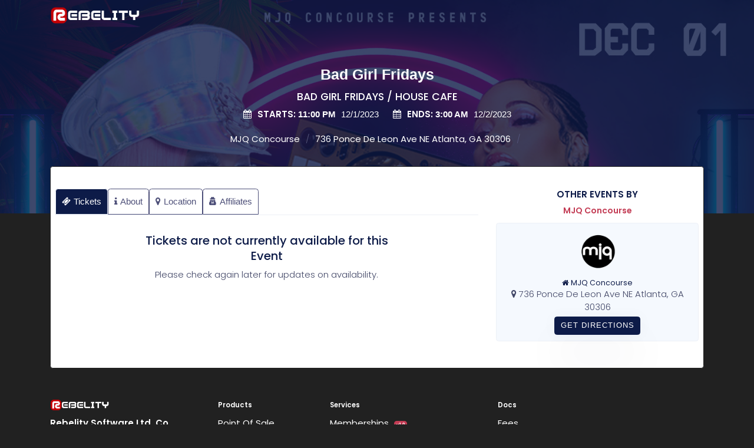

--- FILE ---
content_type: text/html; charset=utf-8
request_url: https://www.rebelity.com/Events/v2/4917/bad-girl-fridays
body_size: 38620
content:


<!DOCTYPE html>
<html lang="zxx">

<head>
    <meta charset="utf-8">
    <meta http-equiv="X-UA-Compatible" content="IE=edge">
    <title>Bad Girl Fridays</title>
    <meta property="og:title" content="Bad Girl Fridays" />
    <meta property="og:url" content="https://www.rebelity.com/Events/v2/4917/bad-girl-fridays" />
    <meta property="og:image" content="https://s3.amazonaws.com/rebelity-pictures/events/000-BADGIRL_638361052449758400.jpg" />
    <meta property="og:description" content="BAD GIRL FRIDAYS --PRESALES GUARANTEE ENTRY--  FEATURING PRINCESS CUT + CHE MACK MJQ is bringing you a night where it&amp;rsquo;s BAD GIRLS FIRST. We will be showcasing ATL&amp;rsquo;s most talented female artists that will be bringing your favorite female musicians to the dance floor on heavy rotation. &amp;ldquo;Yeah this one right here goes out to all the baby&#39;s mamas, mamas&amp;rdquo;, to all &amp;ldquo;All the single ladies&amp;rdquo;, and to all the women that are &amp;ldquo;100% that bitch&amp;rdquo; because &quot;You are beautiful in every single way.&amp;rdquo; So get on the dance floor, throw your hands up and let me hear, &amp;ldquo;I&#39;m a motherfucking woman.&amp;rdquo; **ALL HUMANS WELCOME**  FEATURING   ----------------- In the Backroom  THE HOUSE CAFE  Vibe to the sounds of classic house, disco, and house remixes of todays favorites.  Join us in the back room under the disco ball for an intimate evening of high energy. FEATURING RALO--------------------- MJQ is where you go for endless dancing, over-the-top sing-a-longs, a melting pot of new friends, responsible nightlife practices, and memorable tales. ::: Bring your friends and party with us! ::: NO REFUNDS ON PRESALES" />
    <meta name="viewport" content="width=device-width, initial-scale=1">
    <meta name="description" content="Tickets" />
    <meta name="keywords" content="Event Tickets, Rebelity, Summer Festival" />
    <meta name="author" content="Rebelity.com" />
    <meta name="viewport" content="width=device-width, initial-scale=1, minimum-scale=1, maximum-scale=1">
    <!-- Place favicon.ico and apple-touch-icon.png in the root directory -->
    <meta name="apple-mobile-web-app-capable" content="yes" />
    <meta name="mobile-web-app-capable" content="yes" />
    <link rel="shortcut icon" href="/assets/images/logo.ico" />
    <link rel="apple-touch-icon" sizes="152x152" href="/assets/admin/images/logo.png" />
    
    
    <link href="/Content/bootstrap.css" rel="stylesheet"/>
<link href="/Content/base/css/font-awesome/css/font-awesome.css" rel="stylesheet"/>

    <link href="/Content/css/rebelity-custom-3.css" rel="stylesheet"/>
<link href="/Content/vendor/spaces.css" rel="stylesheet"/>


    
    <!-- NOTICE: You can use the _analytics.html partial to include production code specific code & trackers -->

</head>

<body>
    <header class="header-global">
        <nav id="navbar-main" class="navbar navbar-main navbar-theme-primary navbar-expand-lg headroom py-lg-3 px-lg-6 navbar-dark navbar-transparent navbar-theme-primary">
            <div class="container">
                <a class="navbar-brand" href="/">
                    <img class="navbar-brand-dark common" src="/assets/images/logo.png" height="35" alt="Logo light">
                    <img class="navbar-brand-light common" src="/assets/images/logo.png" height="35" alt="Logo dark">
                </a>
                <div class="navbar-collapse collapse pull-left" id="navbar_global">
                    <div class="navbar-collapse-header">
                        <div class="row">
                            <div class="col-6 collapse-brand">
                                <a href="/">
                                    <img src="/assets/admin/images/logo.png" height="35" alt="Logo Impact">
                                </a>
                            </div>
                            <div class="col-6 collapse-close">
                                <a href="#navbar_global" role="button" class="fa fa-times" data-toggle="collapse"
                                   data-target="#navbar_global" aria-controls="navbar_global" aria-expanded="false"
                                   aria-label="Toggle navigation"></a>
                            </div>
                        </div>
                    </div>
                    

                </div>

                <!--No Naviagation Menu in this Layout view -->
                
            </div>
        </nav>
    </header>
    <main>
        





<!-- Hero -->
    <div class="section section-header section-image bg-tertiary overlay-primary text-white overflow-hidden pb-9" data-background="https://s3.amazonaws.com/rebelity-pictures/events/000-BADGIRL_638361052449758400.jpg" style="background-image: url(https://s3.amazonaws.com/rebelity-pictures/events/000-BADGIRL_638361052449758400.jpg);">
        <div class="container z-2">
            <div class="row justify-content-center pt-3">
                <div class="col-12 text-center">
                    <h1 class="mb-3">
                        
                        <span class="font-weight-bolder">Bad Girl Fridays</span>
                    </h1>
                        <h3 class="to-animate hero-animate-2" style="color:#fff;">BAD GIRL FRIDAYS / HOUSE CAFE</h3>

                        <p style="margin-bottom:20px;">
                            <span style="margin-right:6px;color:#fff"><i class="fa fa-calendar"></i></span><b> STARTS: <span id="eventTime" data-date="12/1/2023 11:00:00 PM" style="margin-right:5px;"></span> </b> <span id="eventDate" data-date="12/1/2023 11:00:00 PM"></span>
                                <span style="margin:0 6px 0 20px;"><i class="fa fa-calendar"></i></span> <b>ENDS: <span id="eventEndTime" data-date="12/2/2023 3:00:00 AM" style="margin-right:5px;"></span></b> <span id="eventEndDate" data-date="12/2/2023 3:00:00 AM"></span>
                        </p>
                                            <nav aria-label="breadcrumb">
                            <ol class="breadcrumb breadcrumb-transparent justify-content-center mb-2">
                                <li class="breadcrumb-item text-secondary">
                                    <a href="">MJQ Concourse</a>
                                </li>
                                <li class="breadcrumb-item text-secondary">
                                    <a href=""> 736 Ponce De Leon Ave NE Atlanta, GA 30306</a>
                                </li>
                                <li class="breadcrumb-item text-secondary">
                                </li>
                            </ol>
                        </nav>
                </div>
            </div>
        </div>
    </div>
<div class="section-md pt-0">
    <div class="container mt-n7">
        <div class="row">
            <div class="col-12">
                <div class="card border-darker p-md-2">
                    <div class="card-body p-1">
                        <div>
                            <div class="">
                                <div class="pb-5 pt-5">
                                    <div class="row">
                                        <div class="col-12 col-lg-8">
                                            <!-- Tab -->
                                            <nav>
                                                <div class="nav nav-tabs border-light mb-3" id="nav-tab" role="tablist">
                                                        <a class="nav-item nav-link active" id="nav-Tickets-tab" data-toggle="tab" href="#nav-Tickets" role="tab" aria-controls="nav-Tickets" aria-selected="true"><span class="fa fa-ticket mr-2"></span>Tickets</a>
                                                        <a class="nav-item nav-link" id="nav-about-tab" data-toggle="tab" href="#nav-about" role="tab" aria-controls="nav-about" aria-selected="false"><span class="fa fa-info mr-2"></span>About</a>
                                                    <a class="nav-item nav-link" id="nav-location-tab" data-toggle="tab" href="#nav-location" role="tab" aria-controls="nav-location" aria-selected="false"><span class="fa fa-map-marker mr-2"></span>Location</a>
                                                    <a class="nav-item nav-link" id="nav-affiliates-tab" data-toggle="tab" href="#nav-affiliates" role="tab" aria-controls="nav-affiliates" aria-selected="false"><span class="fa fa-user-secret mr-2"></span>Affiliates</a>
                                                    
                                                </div>
                                            </nav>
                                            <!-- About Tab -->
                                            <div class="tab-content mt-5 mb-3" id="nav-tabContent">
                                                <div class="tab-pane fade" id="nav-about" role="tabpanel" aria-labelledby="nav-about-tab">
                                                    <div class="row m-5">
                                                        <div class="">
                                                            <div class="fancy-gallery mb-5">
                                                                <div style="text-align:center">
                                                                        <img src="https://s3.amazonaws.com/rebelity-pictures/events/000-BADGIRL_638361052449758400.jpg" class="card-img p-2 rounded-xl" style="max-width: 600px;max-height:600px; object-fit:contain;border-radius: 0.85rem" alt="Bad Girl Fridays">
                                                                </div>
                                                            </div>
                                                            <p>
                                                                <div class="event-description" style="white-space: pre-wrap; word-wrap: break-word;">
                                                                    <h2 style="text-align: center;"><strong>BAD GIRL FRIDAYS</strong></h2>
<p style="font-family: Helvetica; font-size: 12px; text-align: center;"><strong>--PRESALES GUARANTEE ENTRY--</strong></p>
<p style="font-family: Helvetica; font-size: 12px; text-align: center;">&nbsp;<span style="caret-color: #262626; color: #262626; font-family: -apple-system, BlinkMacSystemFont, 'Segoe UI', Roboto, Helvetica, Arial, sans-serif;">FEATURING</span></p>
<h3 style="font-family: Helvetica; text-align: center;"><span style="caret-color: #262626; color: #262626; font-family: -apple-system, BlinkMacSystemFont, 'Segoe UI', Roboto, Helvetica, Arial, sans-serif;">PRINCESS CUT + CHE MACK</span></h3>
<p style="font-family: Helvetica; font-size: 12px; text-align: center;"><span style="font-size: 10pt;"><span style="white-space: pre-wrap; font-family: Verdana, Arial, Helvetica, sans-serif;">MJQ is bringing you a night where it&rsquo;s BAD GIRLS FIRST. We will be showcasing ATL&rsquo;s most talented female artists that will be bringing your favorite female musicians to the dance floor on heavy rotation. </span><em style="white-space: pre-wrap; font-family: Verdana, Arial, Helvetica, sans-serif; font-size: 14px;">&ldquo;Yeah this one right here goes out to all the baby's mamas, mamas&rdquo;</em><span style="white-space: pre-wrap; font-family: Verdana, Arial, Helvetica, sans-serif;">, to all </span><em style="white-space: pre-wrap; font-family: Verdana, Arial, Helvetica, sans-serif; font-size: 14px;">&ldquo;All the single ladies&rdquo;</em><span style="white-space: pre-wrap; font-family: Verdana, Arial, Helvetica, sans-serif;">, and to all the women that are &ldquo;100% that bitch&rdquo; because </span><em style="white-space: pre-wrap; font-family: Verdana, Arial, Helvetica, sans-serif; font-size: 14px;">"You are beautiful in every single way.&rdquo;</em></span></p>
<p class="" style="text-align: center; white-space: pre-wrap;" data-pm-slice="1 1 []"><br><span style="font-size: 10pt;">So get on the dance floor, throw your hands up and let me hear, <em>&ldquo;I'm a motherfucking woman.&rdquo;</em></span></p>
<p style="font-family: Helvetica; font-size: 12px; text-align: center;"><strong>**ALL HUMANS WELCOME**</strong></p>
<div style="font-family: Helvetica; font-size: 12px; text-align: center;">
<p>FEATURING</p>
</div>
<div style="font-family: Helvetica; font-size: 12px; text-align: center;">
<p>-----------------</p>
<p>In the Backroom</p>
</div>
<h2 style="font-size: 12px; text-align: center;"><span style="font-size: 14pt;">THE HOUSE CAFE</span></h2>
<div style="font-family: Helvetica; font-size: 12px; text-align: center;">
<p><span style="caret-color: #262626; color: #262626; font-family: -apple-system, BlinkMacSystemFont, 'Segoe UI', Roboto, Helvetica, Arial, sans-serif;">Vibe to the sounds of classic house, disco, and house remixes of todays favorites. &nbsp;Join us in the back room under the disco ball for an intimate evening of high energy.</span></p>
<p><span style="caret-color: #262626; color: #262626; font-family: -apple-system, BlinkMacSystemFont, 'Segoe UI', Roboto, Helvetica, Arial, sans-serif;">FEATURING</span></p>
<span style="font-size: 16px;"><strong>RALO<br></strong></span><br><span style="font-size: 16px;"></span>---------------------<span class="fa" data-mce-content=""></span><br>
<p>MJQ is where you go for endless dancing, over-the-top sing-a-longs, a melting pot of new friends, responsible nightlife practices, and memorable&nbsp;tales.<br><br></p>
<p>::: Bring your friends and party with us! :::</p>
<p><strong>NO REFUNDS ON PRESALES</strong></p>
</div>
                                                                </div>                                                            </p>

                                                        </div>
                                                    </div>
                                                    <div class="row">

                                                    </div>
                                                </div>
                                                <!-- End of About Tab -->
                                                <!-- Tickets Tab -->
                                                <div class="tab-pane fade show active in" id="nav-Tickets" role="tabpanel" aria-labelledby="nav-Tickets-tab">

                                                        <div class="row" style="margin-bottom:100px;">
                                                            <div class="col-md-8 col-md-offset-2 text-center fh5co-section-heading work-box">
                                                                <h2>Tickets are not currently available for this Event</h2>
                                                                <p>Please check again later for updates on availability.</p>
                                                            </div>
                                                        </div>

                                                </div>
                                                <!-- End of Tickets Tab -->
                                                <!-- Affiliates Tab -->
                                                <div class="tab-pane fade" id="nav-affiliates" role="tabpanel" aria-labelledby="nav-affiliates-tab">
                                                    <div class="row">
                                                        <div class="col-12 col-md-6">
                                                            <div class="card border-bottom rounded-0 p-4">
                                                                <h2 class="h5">Affiliates</h2>
                                                                <a href="/Sellers/Register/235" class="btn btn-primary mt-4 mb-4">Register & Promote This Event</a>
                                                                <b>You are an affiliate if:</b>
                                                                <ol class="list-unstyled mb-0">
                                                                    <li class="d-flex py-1">
                                                                        <span class="icon icon-xs icon-primary">
                                                                            <span class="fa fa-asterisk mr-2"></span>
                                                                        </span>
                                                                        <span>You want to help sell tickets</span>
                                                                    </li>
                                                                    <li class="d-flex py-1">
                                                                        <span class="icon icon-xs icon-primary">
                                                                            <span class="fa fa-asterisk mr-2"></span>
                                                                        </span>
                                                                        <span>You are not the organizer of this event</span>
                                                                    </li>
                                                                    <li class="d-flex py-1">
                                                                        <span class="icon icon-xs icon-primary">
                                                                            <span class="fa fa-asterisk mr-2"></span>
                                                                        </span>
                                                                        <span>You want to Track your independent sales</span>
                                                                    </li>
                                                                    <li class="d-flex py-1">
                                                                        <span class="icon icon-xs icon-primary">
                                                                            <span class="fa fa-asterisk mr-2"></span>
                                                                        </span>
                                                                        <span>Want to help promote your favorite event</span>
                                                                    </li>
                                                                    <li class="d-flex py-1">
                                                                        <span class="icon icon-xs icon-primary">
                                                                            <span class="fa fa-asterisk mr-2"></span>
                                                                        </span>
                                                                        <span>You are part of a team promoting this event</span>
                                                                    </li>

                                                                </ol>
                                                            </div>
                                                        </div>
                                                        <div class="col-12 col-md-6">
                                                            <div class="card border-bottom rounded-0 p-4">
                                                                <h2 class="h5">Co-Organizers</h2>
                                                                <a href="/Promoters/Register/235" class="btn btn-block btn-primary mt-4 mb-4">Request Access to this Event</a>
                                                                <b>You are a Co-Organizer if:</b>
                                                                <ul class="list-unstyled mb-0">
                                                                    <li class="d-flex py-1">
                                                                        <span class="icon icon-xs icon-primary">
                                                                            <span class="fa fa-asterisk mr-2"></span>
                                                                        </span>
                                                                        <span>You or your partners are the Organizer</span>
                                                                    </li>
                                                                    <li class="d-flex py-1">
                                                                        <span class="icon icon-xs icon-primary">
                                                                            <span class="fa fa-asterisk mr-2"></span>
                                                                        </span>
                                                                        <span>You need to see all Affiliate engagement</span>
                                                                    </li>
                                                                    <li class="d-flex py-1">
                                                                        <span class="icon icon-xs icon-primary">
                                                                            <span class="fa fa-asterisk mr-2"></span>
                                                                        </span>
                                                                        <span>Need access to sales reports for the Event</span>
                                                                    </li>
                                                                    <li class="d-flex py-1">
                                                                        <span class="icon icon-xs icon-primary">
                                                                            <span class="fa fa-asterisk mr-2"></span>
                                                                        </span>
                                                                        <span>You have authority to view event details</span>
                                                                    </li>
                                                                    <li class="d-flex py-1" style="visibility:hidden">
                                                                        <span class="icon icon-xs icon-primary">
                                                                            <span class="fa fa-asterisk mr-2"></span>
                                                                        </span>
                                                                        <span style="visibility:hidden">You have authority to view event details</span>
                                                                    </li>
                                                                </ul>
                                                            </div>
                                                        </div>
                                                        <div class="col-12 col-md-12">
                                                            <div class="row justify-content-center mb-5 mt-4">
                                                                <div class="col-12  ">
                                                                    <h2><span class="font-weight-bold text-center">Affiliates VS </span> Co-Organizers</h2>
                                                                    <p class="lead mt-4">You are an <b>Affiliate</b> if you are simply helping to Promote an event and you are not the organizer. You must register as an Affiliate by selecting the Affiliate button. Once registered, you will be able to promote this event and track your sales. Once you register as an affiliate, you will be able to start promoting the event by attaching your affiliate tag to the event URL. Affilites will have access to view only their sales </p>
                                                                    <p class="lead mt-4">You are a <b>Co-organizer </b> if you are a partner of the Organizer and are responsible for the event. You must select the Co-Organizer button to Request access to the event. This process requires approval from the event organizer. Co-Organizers will have access to full reports to only the event they are approved to access</p>
                                                                </div>
                                                            </div>
                                                        </div>
                                                    </div>
                                                </div>
                                                <!-- End of Amenities Tab -->
                                                <div class="tab-pane fade" id="nav-location" role="tabpanel" aria-labelledby="nav-location-tab">
                                                    <div class="row">
                                                        <div class="col-12" style="position:relative;overflow:visible">
                                                            <div >
                                                                <div id="contact-map" class="map rounded"></div>
                                                            </div>
                                                        </div>
                                                            <div style="margin:20px;">
                                                                <span style="font-size:16px"><i class="icon fa fa-home"></i> <b> MJQ Concourse</b></span>
                                                                <p style="margin:0px;"><i class="icon fa fa-map-marker"></i> 736 Ponce De Leon Ave NE Atlanta, GA 30306</p>
                                                                
                                                                
                                                                <form action="https://maps.google.com/maps" method="get" target="_blank">
                                                                    <input type="hidden" name="daddr" value="736 Ponce De Leon Ave NE  Atlanta, GA" />
                                                                    <input type="submit" class="btn btn-black btn-large mt-2" value="GET DIRECTIONS" />
                                                                </form>
                                                            </div>

                                                    </div>
                                                </div>
                                            </div>
                                            <!-- End of tab -->
                                        </div>
                                        <aside class="col-12 col-lg-4 mt-3 mt-lg-0 center">
                                            <div style="text-align:center">
                                                <a href="/Curator/MJq"><h4 class="font-weight-bold center"><b>OTHER EVENTS BY</b></h4></a>
                                                <p style="font-size:14px;font-weight:bold"><a href="/Curator/MJq"><b>MJQ Concourse</b></a></p>

                                            </div>
                                            <div class="card bg-soft border-light p-3 center">
                                                <div style="text-align:center">

                                                        <h1 id="fh5co-logo" class="logo2"><a href="https://www.mjqofficial.com/" target="_blank"><img src="https://s3.amazonaws.com/rebelity-pictures/profiles/MJQ-Logo_637530935290594696.png" width="150" alt="MJQ Concourse"></a></h1>



                                                </div>
                                                    <div class="mobile-hideIt" style="margin-top: 0px; text-align: center">
                                                        <h5 class="font-weight-normal" style="margin:0px;"><i class="icon fa fa-home"></i> MJQ Concourse</h5>
                                                        <p style="margin:0px;"><i class="icon fa fa-map-marker"></i> 736 Ponce De Leon Ave NE Atlanta, GA 30306</p>
                                                        
                                                        <form action="https://maps.google.com/maps" method="get" target="_blank">
                                                            <input type="hidden" name="daddr" value="736 Ponce De Leon Ave NE  Atlanta, GA" />
                                                            <input type="submit" class="btn btn-black btn-large mt-2" value="GET DIRECTIONS" />
                                                        </form>
                                                    </div>
                                            </div>

                                        </aside>
                                    </div>
                                </div>
                            </div>
                        </div>
                    </div>
                </div>
            </div>
        </div>
    </div>
</div>

    <script>
        (function (i, s, o, g, r, a, m) {
            i['GoogleAnalyticsObject'] = r; i[r] = i[r] || function () {
                (i[r].q = i[r].q || []).push(arguments)
            }, i[r].l = 1 * new Date(); a = s.createElement(o),
                m = s.getElementsByTagName(o)[0]; a.async = 1; a.src = g; m.parentNode.insertBefore(a, m)
        })(window, document, 'script', 'https://www.google-analytics.com/analytics.js', 'ga');

        ga('create', 'UA-85904621-1', 'auto');
        ga('send', 'pageview');
    </script>


    </main>

<footer class="footer py-6 text-white">
    <div class="container">
        <div class="row">
            <div class="col-xl-3 mb-3 mb-xl-0">
                <a href="/Home"><img src="/assets/images/logo.png" width="100" /></a>
                <p></p>
                <p><b>Rebelity Software Ltd. Co.</b></p>
            </div>
            <div class="col-6 col-xl-2 mb-5 mb-xl-0">
                <span class="h5"><b>Products</b></span>
                <ul class="footer-links mt-2">
                    <li><a target="_blank" href="https://rebelity.net/apps/rebelity-bistro-point-of-sale/">Point Of Sale</a></li>
                    <li><a target="_blank" href="https://rebelity.net/apps/box-office/">Box Office</a></li>
                    
                    <li><a target="_blank" href="/Home/Promoters">Co-Promoters & Affilliates</a></li>
                </ul>
            </div>
            <div class="col-6 col-xl-3 mb-5 mb-xl-0">
                <span class="h5"><b>Services</b></span>
                <ul class="footer-links mt-2">
                    <li><a href="https://www.storydoc.com/5687864c5c1351de34a08a63f90c68fd/2b609d83-48a3-47ba-9e63-d9c27a896e6d/675f7df12cd486dc73612bac" target="_blank">Memberships <span class="badge badge-sm badge-secondary ml-2">v1.0</span></a></li>
                    <li><a href="">Guest Notifications</a></li>
                    
                    <li>
                        <a target="_blank" href="https://rebelity.net/staffing/">Event Staffing</a>
                    </li>
                </ul>
            </div>
            <div class="col-12 col-xl-4 mb-5 mb-xl-0">
                <span class="h5 bold"><b>Docs</b></span>
                
                <ul class="footer-links mt-2">
                    <li><a href="https://rebelity.net/online-ticket-sales/">Fees<span class="badge badge-sm badge-secondary ml-2"></span></a></li>
                    <li><a href="/Home/PrivacyPolicy">Privacy Policy<span class="badge badge-sm badge-secondary ml-2"></span></a></li>
                    <li><a href="/Home/RefundPolicy">Refund Policy</a></li>
                    <li><a target="_blank" href="https://rebelity.net/elements/search-box/">FAQ / Help Files</a></li>
                    
                </ul>
            </div>
        </div>
        <hr class="my-3 my-lg-5">
        <div class="row">
            <div class="col mb-md-0">
                <div class="copyright">
                    <a href="/Home"><img src="/assets/admin/images/logo.png" width="50" /></a>
                    <br> Rebelity Software<br> &copy; 2014 -
                    <script>document.write(new Date().getFullYear())</script>. <a href="/Home" style="color:#ffffff">Rebelity Software Co. Ltd</a>
                    <a href="/Home/PrivacyPolicy" target="_blank"><span style="color:#b5b5b5"> | Privacy Policy</span></a>
                </div>
            </div>
        </div>
    </div>
</footer>


    <!-- Core -->
    <script src="/Content/vendor/jquery/dist/jquery.min.js"></script>
<script src="/Content/vendor/bootstrap/dist/js/bootstrap.min.js"></script>
<script src="/Content/vendor/headroom.js/dist/headroom.min.js"></script>

    
    <script src="/Scripts/jquery-2.2.1.min.js"></script>
<script src="/Scripts/bootstrap.js"></script>
<script src="/Scripts/numeral.min.js"></script>
<script src="/Scripts/moment.min.js"></script>
<script src="/Scripts/moment-timezone-with-data-2010-2020.min.js"></script>
<script src="/Content/js/validator.js"></script>
<script src="/Content/js/event-detail-12.js"></script>
<script src="/Content/themes/analytics/js/select2/select2.min.js"></script>


    
    <script src="https://www.google.com/recaptcha/api.js" async defer></script>

    <script>
 (function (global) {
     var eventdetail2 = global.eventdetail2 = global.eventdetail2 || {};
     
     eventdetail2.defaultTab = 'tickets';
 })(window);
    </script>

     // Contact Form Submission with reCAPTCHA Validation
     $(document).ready(function () {
         $('#contactForm').on('submit', function (e) {
             e.preventDefault();

             // Hide previous messages
             $('#contactUsError').hide();
             $('#contactUsOk').hide();
             $('#recaptchaError').hide();

             // Validate reCAPTCHA
             var recaptchaResponse = grecaptcha.getResponse();
             if (recaptchaResponse.length === 0) {
                 $('#recaptchaError').show();
                 return false;
             }

             // Show loading indicator
             $('#contactUsSend').prop('disabled', true);
             $('#contactUsWait').show();

             // Add recaptcha response to form data
             var formData = $(this).serialize() + '&RecaptchaResponse=' + encodeURIComponent(recaptchaResponse);

             $.ajax({
                 type: 'POST',
                 url: $(this).attr('action'),
                 data: formData,
                 success: function (response) {
                     $('#contactUsWait').hide();
                     $('#contactUsSend').prop('disabled', false);

                     if (response.success) {
                         $('#contactUsOk').show();
                         $('#contactForm')[0].reset();
                         grecaptcha.reset(); // Reset reCAPTCHA

                         // Hide success message after 5 seconds
                         setTimeout(function () {
                             $('#contactUsOk').fadeOut();
                         }, 5000);
                     } else {
                         $('#contactUsError').find('span').text(response.message || 'An error occurred. Please try again.');
                         $('#contactUsError').show();
                         grecaptcha.reset(); // Reset reCAPTCHA on error
                     }
                 },
                 error: function (xhr, status, error) {
                     $('#contactUsWait').hide();
                     $('#contactUsSend').prop('disabled', false);
                     $('#contactUsError').find('span').text('An error occurred. Please try again.');
                     $('#contactUsError').show();
                     grecaptcha.reset(); // Reset reCAPTCHA on error
                 }
             });

             return false;
         });
     });
    </script>


            <script>
            (function (i, s, o, g, r, a, m) {
                i['GoogleAnalyticsObject'] = r; i[r] = i[r] || function () {
                    (i[r].q = i[r].q || []).push(arguments)
                }, i[r].l = 1 * new Date(); a = s.createElement(o),
                    m = s.getElementsByTagName(o)[0]; a.async = 1; a.src = g; m.parentNode.insertBefore(a, m)
            })(window, document, 'script', 'https://www.google-analytics.com/analytics.js', 'ga');

            ga('create', 'UA-85904621-1', 'auto');
            ga('send', 'pageview');
        </script>
<script>
        (function (global) {
            var eventdetail2 = global.eventdetail2 = global.eventdetail2 || {};
            eventdetail2.fee = 0.9900;
            eventdetail2.OrderPercent = 0.02;
            eventdetail2.sp = 0.033;
            eventdetail2.st = 0.3000;
            eventdetail2.direct = false;
            eventdetail2.salesTaxPercent = 0.0;
            eventdetail2.adminFeePercent = 0.0;
        })(window);
</script>
    <script src="https://maps.googleapis.com/maps/api/js?key=AIzaSyClZ5a_JTW8HuQgnqRJ2XoCmD5BmGYZJkI&callback=initMap" async defer></script>
    <script>
    var map;
    function initMap() {
        var latitude = 33.7740006, longitude = -84.3631659,
            venue = 'MJQ Concourse';
        if (latitude != 0 && longitude != 0) {
            map = new google.maps.Map(document.getElementById('contact-map'), {
                center: {lat: latitude, lng: longitude},
                zoom: 14
            });
            var marker = new google.maps.Marker({
                position: {lat: latitude, lng: longitude},
                map: map,
                title: venue
            });
        }
      }
    </script>
</body>

</html>

--- FILE ---
content_type: text/css
request_url: https://www.rebelity.com/Content/css/rebelity-custom-3.css
body_size: 34499
content:
@charset "UTF-8";

@import url(https://fonts.googleapis.com/icon?family=Material+Icons);
/*@import url(https://fonts.googleapis.com/css?family=Lato:300);*/
/*@import url(http://netdna.bootstrapcdn.com/font-awesome/4.0.3/css/font-awesome.min.css);*/
/*body
{
    margin: 0;
    padding: 0;
    font-family: 'Lato' , sans-serif;
    color: #333;
    background-size: 100%;
    -webkit-font-smoothing: antialiased;
    -webkit-text-size-adjust: none;
    background-color: #475264;
}*/
/*p
{
    margin: 0;
    padding: 0 0 10px 0;
    line-height: 20px;
}*/

/* ===================================
   Modern Pricing Table Styles
   =================================== */

.pricing-container {
    display: flex;
    flex-wrap: wrap;
    gap: 30px;
    justify-content: center;
    padding: 40px 20px;
    margin: 0 auto;
    max-width: 1400px;
}

/* Card Base Styles */
.pricing-card {
    background: #ffffff;
    border-radius: 20px;
    box-shadow: 0 10px 40px rgba(0, 0, 0, 0.08);
    overflow: hidden;
    transition: all 0.4s cubic-bezier(0.165, 0.84, 0.44, 1);
    flex: 1;
    min-width: 280px;
    max-width: 380px;
    position: relative;
    display: flex;
    flex-direction: column;
}

    .pricing-card:hover {
        transform: translateY(-12px);
        box-shadow: 0 20px 60px rgba(0, 0, 0, 0.15);
    }

    /* Featured Badge */
    .pricing-card.featured {
        border: 3px solid #BD0303;
        transform: scale(1.05);
    }

        .pricing-card.featured::before {
            content: "POPULAR";
            position: absolute;
            top: 25px;
            right: -35px;
            background: linear-gradient(135deg, #BD0303 0%, #8B0000 100%);
            color: white;
            padding: 8px 45px;
            transform: rotate(45deg);
            font-size: 11px;
            font-weight: 700;
            letter-spacing: 1px;
            z-index: 10;
            box-shadow: 0 4px 12px rgba(189, 3, 3, 0.3);
        }

        .pricing-card.featured:hover {
            transform: scale(1.05) translateY(-12px);
        }

/* Header Section */
.pricing-header {
    background: linear-gradient(135deg, #667eea 0%, #764ba2 100%);
    padding: 40px 25px 35px;
    text-align: center;
    color: white;
    position: relative;
    overflow: hidden;
}

    .pricing-header::before {
        content: '';
        position: absolute;
        top: -50%;
        left: -50%;
        width: 200%;
        height: 200%;
        background: radial-gradient(circle, rgba(255, 255, 255, 0.1) 0%, transparent 70%);
        animation: pulse 4s ease-in-out infinite;
    }

@keyframes pulse {
    0%, 100% {
        transform: scale(1);
        opacity: 0.5;
    }

    50% {
        transform: scale(1.1);
        opacity: 0.3;
    }
}

.pricing-header.primary {
    background: linear-gradient(135deg, #BD0303 0%, #8B0000 100%);
}

.pricing-header.secondary {
    background: linear-gradient(135deg, #4A5568 0%, #2D3748 100%);
}

.pricing-header.success {
    background: linear-gradient(135deg, #48BB78 0%, #38A169 100%);
}

.pricing-header.gold {
    background: linear-gradient(135deg, #F6AD55 0%, #DD6B20 100%);
}

.pricing-title {
    font-size: 26px;
    font-weight: 700;
    margin: 0 0 12px 0;
    text-transform: uppercase;
    letter-spacing: 2px;
    position: relative;
    z-index: 1;
}

.pricing-subtitle {
    font-size: 13px;
    opacity: 0.95;
    margin: 0;
    font-weight: 400;
    position: relative;
    z-index: 1;
    line-height: 1.5;
}

/* Price Section */
.pricing-price {
    padding: 45px 25px;
    text-align: center;
    background: linear-gradient(180deg, #f8f9fa 0%, #ffffff 100%);
    border-bottom: 1px solid #e9ecef;
    position: relative;
}

.price-amount {
    display: flex;
    align-items: baseline;
    justify-content: center;
    gap: 8px;
    margin-bottom: 10px;
}

.currency-sign {
    font-size: 36px;
    font-weight: 600;
    color: #495057;
    position: relative;
    top: -5px;
}

.price-value {
    font-size: 64px;
    font-weight: 800;
    color: #000;
    line-height: 1;
    letter-spacing: -2px;
}

.price-description {
    font-size: 14px;
    color: #6c757d;
    margin: 10px 0 0 0;
    font-weight: 500;
}

.fee-info {
    font-size: 12px;
    color: #ff6a00;
    margin-top: 12px;
    font-weight: 600;
}

/* Features Section */
.pricing-features {
    padding: 35px 30px;
    flex: 1;
    background: #fff;
}

    .pricing-features ul {
        list-style: none;
        padding: 0;
        margin: 0;
    }

    .pricing-features li {
        padding: 14px 0;
        border-bottom: 1px solid #f0f0f0;
        display: flex;
        align-items: flex-start;
        gap: 14px;
        transition: all 0.3s ease;
    }

        .pricing-features li:last-child {
            border-bottom: none;
        }

        .pricing-features li:hover {
            padding-left: 8px;
            background: rgba(189, 3, 3, 0.02);
        }

.feature-checkbox {
    min-width: 22px;
    height: 22px;
    margin-top: 2px;
    cursor: pointer;
    accent-color: #BD0303;
    border-radius: 4px;
}

    .feature-checkbox:disabled {
        cursor: not-allowed;
        opacity: 0.5;
    }

.feature-text {
    flex: 1;
    font-size: 15px;
    color: #2d3748;
    line-height: 1.6;
    font-weight: 500;
}

.feature-price {
    font-size: 14px;
    font-weight: 700;
    color: #BD0303;
    white-space: nowrap;
}

.feature-description {
    font-size: 12px;
    color: #718096;
    margin-top: 6px;
    line-height: 1.5;
}

/* Quantity Section */
.pricing-quantity {
    padding: 25px 30px;
    background: linear-gradient(180deg, #ffffff 0%, #f8f9fa 100%);
    display: flex;
    align-items: center;
    justify-content: space-between;
    gap: 15px;
    border-top: 1px solid #e9ecef;
}

.quantity-label {
    font-weight: 700;
    color: #2d3748;
    font-size: 15px;
    text-transform: uppercase;
    letter-spacing: 0.5px;
}

.quantity-select {
    padding: 12px 40px 12px 16px;
    border: 2px solid #cbd5e0;
    border-radius: 10px;
    font-size: 16px;
    font-weight: 700;
    cursor: pointer;
    transition: all 0.3s ease;
    background: white;
    color: #2d3748;
    min-width: 80px;
    appearance: none;
    background-image: url("data:image/svg+xml,%3Csvg xmlns='http://www.w3.org/2000/svg' width='12' height='12' viewBox='0 0 12 12'%3E%3Cpath fill='%23333' d='M6 9L1 4h10z'/%3E%3C/svg%3E");
    background-repeat: no-repeat;
    background-position: right 12px center;
}

    .quantity-select:hover {
        border-color: #BD0303;
        box-shadow: 0 0 0 3px rgba(189, 3, 3, 0.1);
    }

    .quantity-select:focus {
        outline: none;
        border-color: #BD0303;
        box-shadow: 0 0 0 4px rgba(189, 3, 3, 0.15);
    }

/* Status Messages */
.pricing-status {
    padding: 25px 30px;
    text-align: center;
    background: linear-gradient(180deg, #ffffff 0%, #f8f9fa 100%);
}

.status-badge {
    display: inline-block;
    padding: 12px 28px;
    border-radius: 30px;
    font-weight: 700;
    font-size: 13px;
    letter-spacing: 1px;
    text-transform: uppercase;
}

    .status-badge.sold-out {
        background: linear-gradient(135deg, #fee 0%, #fdd 100%);
        color: #c00;
        box-shadow: 0 4px 12px rgba(204, 0, 0, 0.2);
    }

    .status-badge.coming-soon {
        background: linear-gradient(135deg, #fff3cd 0%, #ffe69c 100%);
        color: #856404;
        box-shadow: 0 4px 12px rgba(133, 100, 4, 0.2);
    }

    .status-badge.available-soon {
        background: linear-gradient(135deg, #d1fae5 0%, #a7f3d0 100%);
        color: #065f46;
        box-shadow: 0 4px 12px rgba(6, 95, 70, 0.2);
    }

.status-message {
    margin-top: 14px;
    font-size: 13px;
    color: #718096;
    line-height: 1.6;
}

/* Responsive Design */
@media (max-width: 1200px) {
    .pricing-container {
        gap: 25px;
    }

    .pricing-card {
        max-width: 350px;
    }
}

@media (max-width: 992px) {
    .pricing-container {
        gap: 30px;
        padding: 30px 15px;
    }

    .pricing-card {
        min-width: 300px;
        max-width: 400px;
    }

        .pricing-card.featured {
            transform: scale(1);
        }

            .pricing-card.featured:hover {
                transform: translateY(-12px);
            }
}

@media (max-width: 768px) {
    .pricing-container {
        gap: 25px;
    }

    .pricing-card {
        min-width: 100%;
        max-width: 500px;
    }

    .price-value {
        font-size: 56px;
    }

    .currency-sign {
        font-size: 32px;
    }

    .pricing-title {
        font-size: 24px;
    }

    .pricing-header {
        padding: 35px 20px 30px;
    }

    .pricing-features {
        padding: 30px 25px;
    }

    .pricing-quantity {
        padding: 20px 25px;
    }
}

@media (max-width: 480px) {
    .pricing-container {
        padding: 20px 10px;
    }

    .pricing-header {
        padding: 30px 15px 25px;
    }

    .price-value {
        font-size: 48px;
    }

    .currency-sign {
        font-size: 28px;
    }

    .pricing-title {
        font-size: 20px;
        letter-spacing: 1px;
    }

    .pricing-features {
        padding: 25px 20px;
    }

    .feature-text {
        font-size: 14px;
    }

    .pricing-quantity {
        flex-direction: column;
        align-items: stretch;
        gap: 12px;
    }

    .quantity-select {
        width: 100%;
    }
}

/* Animation Classes */
@keyframes fadeInUp {
    from {
        opacity: 0;
        transform: translateY(30px);
    }

    to {
        opacity: 1;
        transform: translateY(0);
    }
}

.pricing-card {
    animation: fadeInUp 0.6s ease-out;
    animation-fill-mode: both;
}

    .pricing-card:nth-child(1) {
        animation-delay: 0.1s;
    }

    .pricing-card:nth-child(2) {
        animation-delay: 0.2s;
    }

    .pricing-card:nth-child(3) {
        animation-delay: 0.3s;
    }

    .pricing-card:nth-child(4) {
        animation-delay: 0.4s;
    }

/* Legacy Support - Override old styles */
#generic_price_table {
    background: transparent;
}

.generic_content {
    background: white !important;
    border-radius: 20px !important;
    overflow: hidden !important;
    box-shadow: 0 10px 40px rgba(0, 0, 0, 0.08) !important;
}

    .generic_content:hover {
        transform: translateY(-12px) !important;
        box-shadow: 0 20px 60px rgba(0, 0, 0, 0.15) !important;
    }

/* Loading State */
.pricing-card.loading {
    opacity: 0.5;
    pointer-events: none;
}

    .pricing-card.loading::after {
        content: '';
        position: absolute;
        top: 50%;
        left: 50%;
        width: 40px;
        height: 40px;
        margin: -20px 0 0 -20px;
        border: 3px solid #f3f3f3;
        border-top: 3px solid #BD0303;
        border-radius: 50%;
        animation: spin 1s linear infinite;
    }

@keyframes spin {
    0% {
        transform: rotate(0deg);
    }

    100% {
        transform: rotate(360deg);
    }
}

/* Print Styles */
@media print {
    .pricing-card {
        break-inside: avoid;
        box-shadow: none;
        border: 1px solid #ddd;
    }

        .pricing-card:hover {
            transform: none;
        }
}

/* Master Reports */
.modern-card {
    background: #fff;
    border-radius: 8px;
    box-shadow: 0 2px 8px rgba(0,0,0,0.1);
    margin-bottom: 20px;
    overflow: hidden;
}

.card-header-modern {
    background: linear-gradient(135deg, #667eea 0%, #764ba2 100%);
    color: #fff;
    padding: 20px;
    border-bottom: none;
}

.summary-table {
    margin: 0;
}

    .summary-table tbody tr:hover {
        background-color: #f8f9fa;
    }

    .summary-table td {
        padding: 12px 15px;
        border-bottom: 1px solid #e9ecef;
    }

.stat-card {
    background: #fff;
    border-radius: 8px;
    padding: 20px;
    box-shadow: 0 2px 8px rgba(0,0,0,0.08);
    transition: transform 0.2s, box-shadow 0.2s;
    height: 100%;
    border-left: 4px solid;
}

    .stat-card:hover {
        transform: translateY(-5px);
        box-shadow: 0 4px 16px rgba(0,0,0,0.15);
    }

    .stat-card.card-primary {
        border-left-color: #667eea;
    }

    .stat-card.card-success {
        border-left-color: #10b981;
    }

    .stat-card.card-info {
        border-left-color: #3b82f6;
    }

.stat-icon {
    font-size: 2.5rem;
    opacity: 0.2;
    position: absolute;
    right: 20px;
    top: 50%;
    transform: translateY(-50%);
}

.stat-value {
    font-size: 1.8rem;
    font-weight: 700;
    margin: 10px 0;
    color: #1f2937;
}

.stat-label {
    font-size: 1.1rem;
    text-transform: uppercase;
    letter-spacing: 0.5px;
    color: #6b7280;
    font-weight: 800;
}

.stat-description {
    font-size: 1.1rem;
    color: #9ca3af;
    font-weight: 800;
    margin-top: 8px;
}

.info-panel {
    background: #f0f9ff;
    border-left: 4px solid #3b82f6;
    padding: 15px;
    border-radius: 4px;
    margin-top: 15px;
}

    .info-panel h5 {
        color: #1e40af;
        margin-top: 0;
        font-weight: 600;
    }

.info-item {
    margin-bottom: 8px;
}

    .info-item strong {
        color: #1f2937;
    }

.form-section {
    background: #fff;
    padding: 20px;
    border-radius: 8px;
    box-shadow: 0 1px 3px rgba(0,0,0,0.1);
    margin-bottom: 20px;
}

.form-modern .form-control {
    border-radius: 6px;
    border: 1px solid #d1d5db;
    padding: 10px 15px;
    transition: border-color 0.2s, box-shadow 0.2s;
}

    .form-modern .form-control:focus {
        border-color: #667eea;
        box-shadow: 0 0 0 3px rgba(102, 126, 234, 0.1);
    }

.table-modern {
    background: #fff;
    border-radius: 8px;
    overflow: hidden;
    box-shadow: 0 1px 3px rgba(0,0,0,0.1);
}

    .table-modern thead th {
        background: #f9fafb;
        color: #374151;
        font-weight: 600;
        font-size: 0.813rem;
        text-transform: uppercase;
        letter-spacing: 0.5px;
        border-bottom: 2px solid #e5e7eb;
        padding: 12px 8px;
    }

    .table-modern tbody tr:hover {
        background-color: #f9fafb;
    }

.btn-modern {
    border-radius: 6px;
    padding: 10px 24px;
    font-weight: 600;
    transition: all 0.2s;
    border: none;
}

.btn-modern-primary {
    background: linear-gradient(135deg, #667eea 0%, #764ba2 100%);
    color: #fff;
}

    .btn-modern-primary:hover {
        transform: translateY(-2px);
        box-shadow: 0 4px 12px rgba(102, 126, 234, 0.4);
    }

.btn-modern-danger {
    background: #ef4444;
    color: #fff;
}

    .btn-modern-danger:hover {
        background: #dc2626;
    }

.breadcrumb-modern {
    background: transparent;
    padding: 15px 0;
    margin-bottom: 20px;
}

    .breadcrumb-modern a {
        color: #6b7280;
        text-decoration: none;
        transition: color 0.2s;
    }

        .breadcrumb-modern a:hover {
            color: #667eea;
        }

.loader-container {
    display: inline-flex;
    align-items: center;
    gap: 10px;
}

.spinner {
    width: 20px;
    height: 20px;
    border: 3px solid #f3f4f6;
    border-top-color: #667eea;
    border-radius: 50%;
    animation: spin 0.8s linear infinite;
}

@keyframes spin {
    to {
        transform: rotate(360deg);
    }
}

.modal-modern .modal-content {
    border-radius: 12px;
    border: none;
    box-shadow: 0 20px 60px rgba(0,0,0,0.3);
}

.modal-modern .modal-header {
    background: linear-gradient(135deg, #667eea 0%, #764ba2 100%);
    color: #fff;
    border-radius: 12px 12px 0 0;
    padding: 20px 30px;
}

.modal-modern .modal-body {
    padding: 30px;
}

.tab-modern .nav-tabs {
    border-bottom: 2px solid #e5e7eb;
}

    .tab-modern .nav-tabs .nav-link {
        border: none;
        color: #6b7280;
        padding: 12px 24px;
        font-weight: 600;
        transition: all 0.2s;
    }

        .tab-modern .nav-tabs .nav-link.active {
            color: #667eea;
            border-bottom: 3px solid #667eea;
            background: transparent;
        }

.alert-modern {
    border-radius: 8px;
    border: none;
    padding: 15px 20px;
    color: darkblue;
}

    .alert-modern.alert-success {
        background: #d1fae5;
        color: #065f46;
    }

    .alert-modern.alert-danger {
        background: #fee2e2;
        color: #991b1b;
    }

@media (max-width: 768px) {
    .stat-card {
        margin-bottom: 15px;
    }

    .stat-value {
        font-size: 1.5rem;
    }

    .hide-mobile {
        display: none;
    }
}

/* Instance ticket sales report */
.bold-noindent {
    font-weight: bold;
    margin-left: 0
}

.bold-indent1 {
    font-weight: bold;
    margin-left: 15px;
}

.indent2 {
    margin-left: 30px;
}
/* for entry length on data tables of ticket sales report*/
.report-l-275 {
    margin-left: 275px;
}
/*.dataTable span {
    display:none;
}*/
/* QuickLaunch */
.qlStatsHdr {
    width: 90px;
    display: inline-block;
}

.qlStatusReload {
    /*background-image: url(/images/portlet-reload-icon.png);*/
    width: 13px;
}
/*instances revenue summary box*/
.sale-num {
    width: 65px;
    display: inline-block;
    text-align: right;
    padding-right: 4px;
}

.dataTables_wrapper .dt-buttons {
    float: left;
    text-align: center;
    margin-bottom: 25px;
}

#showMe {
    display: none;
}

#contactList_filter {
}

.dataTables_filter {
    float: right;
}

.margin-5 {
    margin: 5px;
    float: right;
}

.blk {
    background: #000;
    color: #fff;
}

.span4 {
    width: 80px;
    float: left;
    margin: 0 8px 10px 8px;
}

.clockedIn {
    background-color: #8775a7;
}

.clockedOut {
    background-color: #b4b2b7;
}

.phone {
    margin-top: 15px;
    background: #fff;
}

.tel {
    margin-bottom: 10px;
    margin-top: 10px;
    border: 1px solid #9e9e9e;
    border-radius: 0px;
}

.num-pad {
    padding-left: 15px;
}


.num {
    border: 1px solid #9e9e9e;
    -webkit-border-radius: 999px;
    border-radius: 999px;
    -moz-border-radius: 999px;
    height: 80px;
    background-color: #fff;
    color: #333;
    cursor: pointer;
}

    /* WITH THIS (correct): */
    .num:hover {
        background-color: #9e9e9e;
        color: #fff;
        transition: background-color 0.2s linear;
        -moz-transition: background-color 0.2s linear;
        -webkit-transition: background-color 0.2s linear;
        -o-transition: background-color 0.2s linear;
    }

.txt {
    font-size: 30px;
    text-align: center;
    margin-top: 15px;
    font-family: 'Lato', sans-serif;
    line-height: 30px;
    color: #333;
}

.small {
    font-size: 15px;
}

.btn {
    font-weight: bold;
    -webkit-transition: .1s ease-in background-color;
    -webkit-font-smoothing: antialiased;
    letter-spacing: 1px;
}

    .btn:hover {
        transition: background-color 0.2s linear, color 0.2s linear;
        -moz-transition: background-color 0.2s linear, color 0.2s linear;
        -webkit-transition: background-color 0.2s linear, color 0.2s linear;
        -o-transition: background-color 0.2s linear, color 0.2s linear;
    }

.spanicons {
    width: 72px;
    float: left;
    text-align: center;
    margin-top: 40px;
    color: #9e9e9e;
    font-size: 30px;
    cursor: pointer;
}

    .spanicons:hover {
        color: #3498db;
        transition: color 0.2s linear;
        -moz-transition: color 0.2s linear;
        -webkit-transition: color 0.2s linear;
        -o-transition: color 0.2s linear;
    }

span.status-active {
    text-align: center;
    background-color: #171E28;
}

span.status-disabled {
    text-align: center;
    background-color: #800000;
}

span.unsubscribed {
    text-align: center;
    color: red;
}

span.deleted {
    text-align: center;
    color: red;
}

span.unverified {
    text-align: center;
    color: red;
}
/*/* Padding - just for asthetics on Bootsnipp.com */
body {
    margin-top: 20px;
}

/* CSS for Credit Card Payment form */
.credit-card-box .panel-title {
    display: inline;
    font-weight: bold;
}

.credit-card-box .form-control.error {
    border-color: red;
    outline: 0;
    box-shadow: inset 0 1px 1px rgba(0,0,0,0.075),0 0 8px rgba(255,0,0,0.6);
}

.credit-card-box label.error {
    font-weight: bold;
    color: red;
    padding: 2px 8px;
    margin-top: 2px;
}

.credit-card-box .payment-errors {
    font-weight: bold;
    color: red;
    padding: 2px 8px;
    margin-top: 2px;
}

.credit-card-box label {
    display: block;
}
/* The old "center div vertically" hack */
.credit-card-box .display-table {
    display: table;
}

.credit-card-box .display-tr {
    display: table-row;
}

.credit-card-box .display-td {
    display: table-cell;
    vertical-align: middle;
    width: 50%;
}
/* Just looks nicer */
.credit-card-box .panel-heading img {
    min-width: 180px;
}

.btn-sm,
.btn-group-sm > .btn {
    padding: 5px 10px;
    font-size: 14px;
    line-height: 1.5;
    border-radius: 3px;
}

input {
    font-size: 16px;
}

.btn-warning {
    color: #ffffff;
    background-color: #f89406;
    border-color: #f89406;
}
/*===============CUSTOM REBELITY BUTTONS===================*/
.btn-rebelity-save {
    color: #ffffff;
    background-color: #9bce7d;
    border-color: #f89406;
}

.btn-rebelity-ok {
    color: #ffffff;
    background-color: #72ac93;
    /*border-color: #f89406;*/
}

.btn-rebelity-next {
    color: #ffffff;
    background-color: #699e77;
    /*border-color: #f89406;*/
}

.btn-rebelity-danger {
    color: #ffffff;
    background-color: #bd0102;
    /*border-color: #f89406;*/
}

.btn-rebelity-warning {
    color: #ffffff;
    background-color: #98002f;
    /*border-color: #f89406;*/
}

.btn-rebelity-tone1 {
    color: #fff;
    background-color: #c5d5cb;
    /*border-color: #171E28;*/
}

.btn-rebelity-tone2 {
    color: #ffffff;
    background-color: #9fa8a3;
    /*border-color: #171E28;*/
}

.btn-rebelity-tone3 {
    color: #22313F;
    background-color: #e3e0cf;
    /*border-color: #f89406;*/
}

.btn-rebelity-tone4 {
    color: #ffffff;
    background-color: #b3c2bf;
    /*border-color: #f89406;*/
}
/*----------------------------------------------------*/
.center {
    text-align: center;
}

.tleft {
    text-align: left;
}

.tright {
    text-align: right;
}

.f15 {
    font-size: 15px;
}

.f15b {
    font-weight: bold;
    font-size: 15px;
}

.f18 {
    font-size: 18px;
}

.f18b {
    font-weight: bold;
    font-size: 18px;
}

.f20b {
    font-weight: bold;
    font-size: 20px;
}

.f20 {
    font-size: 20px;
}

.f25 {
    font-size: 25px;
}

.f95 {
    font-size: 95px;
}

#updateMsg {
    margin: 10px;
    font-size: 14px;
    font-weight: normal;
}

.btn-warning:hover,
.btn-warning:focus,
.btn-warning.focus,
.btn-warning:active,
.btn-warning.active,
.open > .dropdown-toggle.btn-warning {
    color: #ffffff;
    background-color: #c67605;
    border-color: #bc7005;
}

.btn-warning:active,
.btn-warning.active,
.open > .dropdown-toggle.btn-warning {
    background-image: none;
}

.btn-warning .badge {
    color: #f89406;
    background-color: #ffffff;
}

.btn.btn-warning {
    background-color: #fd3d00;
    border-color: #f89406;
    color: #fff;
    -webkit-transition: background-color 0.3s, color 0.3s;
    transition: background-color 0.3s, color 0.3s;
}

    .btn.btn-warning:hover {
        background-color: #f89406;
        color: white;
    }

.fa-5x {
    font-size: 5em;
}

.color-1 {
    color: #0000FF;
}

.color-2 {
    color: #FF8C00;
}

.color-3 {
    color: #FF1493;
}

.color-4 {
    color: #7CFC00;
}

.color-5 {
    color: #00FA9A;
}

.color-6 {
    color: #8A2BE2;
}

.color-7 {
    color: #00FFFF;
}

span.label {
    display: block;
    width: 100px;
}

span.label-normal {
    display: inline;
    width: auto;
    padding: 4px;
    border-radius: 4px;
}

.nav > li > a {
    position: relative;
    display: block;
    padding: 10px 15px;
}

#Wizard {
    position: relative;
    display: block;
    padding: 0px 0px;
}

#Wizard1 {
    position: relative;
    display: block;
    padding: 0px 10px;
}

.form-wizard .steps > li.active > a.step .number {
    background-color: #22313F;
    color: #FFF;
}

.input-group-addon1 {
    padding: 0px;
    font-size: 0px;
    font-weight: normal;
    text-align: center;
    border-radius: 4px;
}

.font-green-add {
    color: green;
}

.form-control-static {
    min-height: 0px;
    padding-top: 0px;
    padding-bottom: 0px;
    margin-bottom: 0px;
    margin: 0px 0px;
    display: inline-block;
}

.dashboard-stat .details2 {
    position: absolute;
    color: #ffffff;
    padding-right: 15px;
}

.dashboard-stat .more2 {
    clear: both;
    display: block;
    padding: 3px 0px;
    position: relative;
    /*text-transform: uppercase;*/
    font-weight: 300;
    font-size: 12px;
    /*opacity: 0.7;*/
}

.control-label {
    font-size: 12px;
    color: rgb(128, 128, 128);
}

#portlet-review {
    border: 0px none !important;
    padding: 10px;
    box-shadow: 0px 0px 0px 0px rgba(0, 0, 0, 0.1);
}
/* for data validation errors */
.errorElement {
    outline: solid red 1px;
}

.note.note-notesBox {
    background-color: #c5d5cb;
    border-color: #dde0cd;
    padding: 10px;
    color: #3b3a36;
}
/* custom fields delete */
.delete-custom {
    font-size: 18px;
    color: red;
    font-weight: bold
}

a.delete-custom:hover {
    text-decoration: none;
}
/* settings event data fields */
.fieldContainer {
    box-sizing: border-box;
    list-style: none;
    margin: 0;
    padding: 0 5px;
    width: 100%;
}

.event-field {
    background-color: #e4e4e4;
    border: 1px solid #aaa;
    border-radius: 4px;
    cursor: default;
    float: left;
    margin-right: 5px;
    margin-top: 5px;
    padding: 0 5px;
}

    .event-field span.removeField {
        color: #999;
        cursor: pointer;
        display: inline-block;
        font-weight: bold;
        margin-right: 2px;
        position: relative;
        top: -1px;
    }

.margin-r-5 {
    margin-right: 5px;
}

.margin-l-5 {
    margin-left: 5px;
}

.text-ellipsis {
    text-overflow: ellipsis;
}

.filter-col {
    padding-left: 10px;
    padding-right: 10px;
}

@media (max-width: 767px) {
}

form .error {
    color: #ff0000;
}
/* spinner */
.loader,
.loader:after {
    border-radius: 50%;
    width: 10em;
    height: 10em;
}

.loader {
    /*margin: 60px auto;*/
    font-size: 10px;
    position: absolute;
    left: 40%;
    top: 30%;
    text-indent: -9999em;
    border-top: 1.1em solid #b4b2b7;
    border-right: 1.1em solid #b4b2b7;
    border-bottom: 1.1em solid #b4b2b7;
    border-left: 1.1em solid #3498db;
    -webkit-transform: translateZ(0);
    -ms-transform: translateZ(0);
    transform: translateZ(0);
    -webkit-animation: load8 1.1s infinite linear;
    animation: load8 1.1s infinite linear;
    z-index: 100;
}

@-webkit-keyframes load8 {
    0% {
        -webkit-transform: rotate(0deg);
        transform: rotate(0deg);
    }

    100% {
        -webkit-transform: rotate(360deg);
        transform: rotate(360deg);
    }
}

@keyframes load8 {
    0% {
        -webkit-transform: rotate(0deg);
        transform: rotate(0deg);
    }

    100% {
        -webkit-transform: rotate(360deg);
        transform: rotate(360deg);
    }
}

.tracking-detail {
    padding: 3rem 0
}

#tracking {
    margin-bottom: 1rem
}

[class*=tracking-status-] p {
    margin: 0;
    /*font-size: 1.1rem;*/
    font-weight: bold;
    color: #fff;
    text-transform: uppercase;
    text-align: center
}

[class*=tracking-status-] {
    padding: 1.6rem 0
}

.tracking-status-intransit {
    background-color: #8877a9
}

.tracking-status-outfordelivery {
    background-color: #f5a551
}

.tracking-status-deliveryoffice {
    background-color: #f7dc6f
}

.tracking-status-delivered {
    background-color: #4cbb87
}

.tracking-status-attemptfail {
    background-color: #b789c7
}

.tracking-status-error, .tracking-status-exception {
    background-color: #d26759
}

.tracking-status-expired {
    background-color: #616e7d
}

.tracking-status-pending {
    background-color: #ccc
}

.tracking-status-inforeceived {
    background-color: #214977
}

.tracking-list {
    border: 1px solid #e5e5e5
}

.tracking-item {
    border-left: 1px solid #e5e5e5;
    position: relative;
    font-weight: bold;
    padding: 2rem 1.5rem .5rem 2.5rem;
    font-size: 1.2rem;
    margin-left: 3rem;
    min-height: 5rem
}

    .tracking-item:last-child {
        padding-bottom: 4rem
    }

    .tracking-item .tracking-date {
        margin-bottom: .5rem
    }

        .tracking-item .tracking-date span {
            color: #888;
            font-size: 85%;
            padding-left: .4rem
        }

    .tracking-item .tracking-content {
        padding: .5rem .8rem;
        background-color: #f4f4f4;
        border-radius: .5rem
    }

        .tracking-item .tracking-content span {
            display: block;
            color: #888;
            font-size: 85%
        }

    .tracking-item .tracking-icon {
        line-height: 2.6rem;
        position: absolute;
        left: -1.3rem;
        width: 2.6rem;
        height: 2.6rem;
        text-align: center;
        border-radius: 50%;
        font-size: 1.1rem;
        background-color: #fff;
        color: #fff
    }

        .tracking-item .tracking-icon.status-sponsored {
            background-color: #f68
        }

        .tracking-item .tracking-icon.status-delivered {
            background-color: #4cbb87
        }

        .tracking-item .tracking-icon.status-outfordelivery {
            background-color: #f5a551
        }

        .tracking-item .tracking-icon.status-deliveryoffice {
            background-color: #f7dc6f
        }

        .tracking-item .tracking-icon.status-attemptfail {
            background-color: #b789c7
        }

        .tracking-item .tracking-icon.status-exception {
            background-color: #d26759
        }

        .tracking-item .tracking-icon.status-inforeceived {
            background-color: #214977
        }

        .tracking-item .tracking-icon.status-intransit {
            color: #ccbbf0;
            border: 3px solid #7456b5;
            font-size: .6rem
        }

@media(min-width:992px) {
    .tracking-item {
        margin-left: 10rem
    }

        .tracking-item .tracking-date {
            position: absolute;
            left: -10rem;
            width: 7.5rem;
            text-align: right
        }

            .tracking-item .tracking-date span {
                display: block
            }

        .tracking-item .tracking-content {
            padding: 0;
            background-color: transparent
        }
}
/*client member admin loader*/
.program-wait {
    width: 100%;
    height: 100%;
    position: absolute;
    left: 0px;
    top: 0px;
    background-color: #d5d9d7;
    opacity: 0.5;
    padding: 160px 50%;
    font-size: 24px;
    z-index: 100
}

.d-hide {
    display: none !important
}

/* ===================================
   Emoji and UTF-8 Character Support
   =================================== */

* {
    -webkit-font-smoothing: antialiased;
    -moz-osx-font-smoothing: grayscale;
}

body,
.price-description,
.feature-description,
.pricing-subtitle,
.status-message,
p, span, div {
    font-family: -apple-system, BlinkMacSystemFont, "Segoe UI", Roboto, "Helvetica Neue", Arial, "Noto Sans", "Apple Color Emoji", "Segoe UI Emoji", "Segoe UI Symbol", "Noto Color Emoji", sans-serif;
}

/* Ensure emoji render at correct size */
.emoji {
    font-family: "Apple Color Emoji", "Segoe UI Emoji", "Noto Color Emoji", sans-serif;
    font-size: inherit;
    line-height: inherit;
}

/* Fix emoji in pricing descriptions */
.price-description,
.feature-description,
.pricing-subtitle {
    font-family: -apple-system, BlinkMacSystemFont, "Segoe UI", Roboto, "Helvetica Neue", Arial, "Noto Sans", "Apple Color Emoji", "Segoe UI Emoji", "Segoe UI Symbol", "Noto Color Emoji", sans-serif !important;
}
/* Add to your stylesheet */
.bootstrap-tagsinput {
    width: 100%;
    min-height: 38px;
    padding: 6px 12px;
}

    .bootstrap-tagsinput .tag {
        margin-right: 4px;
        margin-bottom: 4px;
        padding: 4px 8px;
        background-color: #8775a7;
        color: white;
        border-radius: 3px;
        display: inline-block;
    }

        .bootstrap-tagsinput .tag [data-role="remove"] {
            margin-left: 6px;
            cursor: pointer;
        }

    .bootstrap-tagsinput input {
        border: none;
        box-shadow: none;
        outline: none;
        background-color: transparent;
        padding: 0;
        margin: 0;
        width: auto;
        max-width: inherit;
    }

.tt-menu {
    background-color: white;
    border: 1px solid #ccc;
    border-radius: 4px;
    margin-top: 4px;
    padding: 8px 0;
    max-height: 200px;
    overflow-y: auto;
}

.tt-suggestion {
    padding: 8px 12px;
    cursor: pointer;
}

    .tt-suggestion:hover {
        background-color: #f5f5f5;
    }

--- FILE ---
content_type: text/css
request_url: https://www.rebelity.com/Content/vendor/spaces.css
body_size: 969885
content:
@import url("https://fonts.googleapis.com/css2?family=Poppins:ital,wght@0,300;0,400;0,500;0,600;0,700;1,400;1,500;1,600&display=swap");
/*
 * 	Default theme - Owl Carousel CSS File
 */
/*!
 * Bootstrap v4.5.0 (https://getbootstrap.com/)
 * Copyright 2011-2020 The Bootstrap Authors
 * Copyright 2011-2020 Twitter, Inc.
 * Licensed under MIT (https://github.com/twbs/bootstrap/blob/master/LICENSE)
 */
:root {
    --blue: #0056B3;
    --indigo: #6610f2;
    --purple: #6f42c1;
    --pink: #e83e8c;
    --red: #be2837;
    --orange: #fd7e14;
    --yellow: #F0B400;
    --green: #208163;
    --teal: #0056B3;
    --cyan: #17a2b8;
    --white: #ffffff;
    --gray: #93a5be;
    --gray-dark: #4E5079;
    --primary: #0d1b48;
    --secondary: #C33C54;
    --success: #208163;
    --info: #0056B3;
    --warning: #F0B400;
    --danger: #be2837;
    --light: #edf0f7;
    --dark: #0d1b48;
    --tertiary: #26408B;
    --lighten: #ffffff;
    --white: #ffffff;
    --gray: #424767;
    --neutral: #ffffff;
    --soft: #f5f9fe;
    --black: #0d1b48;
    --purple: #6f42c1;
    --soft-green: #ebf9ee;
    --gray-100: #ffffff;
    --gray-200: #fafbfe;
    --gray-300: #f5f9fe;
    --gray-400: #edf0f7;
    --gray-500: #B7C3D2;
    --gray-600: #93a5be;
    --gray-700: #52547a;
    --gray-800: #4E5079;
    --facebook: #3b5999;
    --twitter: #1da1f2;
    --google: #DB4337;
    --instagram: #e4405f;
    --pinterest: #bd081c;
    --youtube: #cd201f;
    --slack: #3aaf85;
    --dribbble: #ea4c89;
    --dropbox: #1E90FF;
    --twitch: #4B367C;
    --paypal: #ecb32c;
    --behance: #0057ff;
    --reddit: #E84422;
    --github: #222222;
    --breakpoint-xs: 0;
    --breakpoint-sm: 576px;
    --breakpoint-md: 768px;
    --breakpoint-lg: 992px;
    --breakpoint-xl: 1200px;
    --font-family-sans-serif: -apple-system, BlinkMacSystemFont, "Segoe UI", Roboto, "Helvetica Neue", Arial, "Noto Sans", sans-serif, "Apple Color Emoji", "Segoe UI Emoji", "Segoe UI Symbol", "Noto Color Emoji";
    --font-family-monospace: SFMono-Regular, Menlo, Monaco, Consolas, "Liberation Mono", "Courier New", monospace;
}

*,
*::before,
*::after {
    box-sizing: border-box;
}

html {
    font-family: sans-serif;
    line-height: 1.15;
    -webkit-text-size-adjust: 100%;
    -webkit-tap-highlight-color: rgba(13, 27, 72, 0);
}

article, aside, figcaption, figure, footer, header, hgroup, main, nav, section {
    display: block;
}

body {
    margin: 0;
    font-family: "Poppins", sans-serif;
    font-size: 1.5rem;
    font-weight: 300;
    line-height: 1.5;
    color: #424767;
    text-align: left;
    background-color: #212121;
}

[tabindex="-1"]:focus:not(:focus-visible) {
    outline: 0 !important;
}

hr {
    box-sizing: content-box;
    height: 0;
    overflow: visible;
}

h1, h2, h3, h4, h5, h6 {
    margin-top: 0;
    margin-bottom: 0.75rem;
}

p {
    margin-top: 0;
    margin-bottom: 1rem;
}

abbr[title],
abbr[data-original-title] {
    text-decoration: underline;
    -webkit-text-decoration: underline dotted;
    text-decoration: underline dotted;
    cursor: help;
    border-bottom: 0;
    -webkit-text-decoration-skip-ink: none;
    text-decoration-skip-ink: none;
}

.mobile-only {
    display: none;
}

address {
    margin-bottom: 1rem;
    font-style: normal;
    line-height: inherit;
}

ol,
ul,
dl {
    margin-top: 0;
    margin-bottom: 1rem;
}

    ol ol,
    ul ul,
    ol ul,
    ul ol {
        margin-bottom: 0;
    }

dt {
    font-weight: 500;
}

dd {
    margin-bottom: .5rem;
    margin-left: 0;
}

blockquote {
    margin: 0 0 1rem;
}

b,
strong {
    font-weight: 600;
}

small {
    font-size: 80%;
}

sub,
sup {
    position: relative;
    font-size: 75%;
    line-height: 0;
    vertical-align: baseline;
}

sub {
    bottom: -.25em;
}

sup {
    top: -.5em;
}

a {
    color: #C33C54;
    text-decoration: none;
    background-color: transparent;
}

    a:hover {
        color: #9c3043;
        text-decoration: none;
    }

    a:not([href]) {
        color: inherit;
        text-decoration: none;
    }

        a:not([href]):hover {
            color: inherit;
            text-decoration: none;
        }

pre,
code,
kbd,
samp {
    font-family: SFMono-Regular, Menlo, Monaco, Consolas, "Liberation Mono", "Courier New", monospace;
    font-size: 1.3em;
}

pre {
    margin-top: 0;
    margin-bottom: 1rem;
    overflow: auto;
    -ms-overflow-style: scrollbar;
}

figure {
    margin: 0 0 1rem;
}

img {
    vertical-align: middle;
    border-style: none;
}

svg {
    overflow: hidden;
    vertical-align: middle;
}

table {
    border-collapse: collapse;
}

caption {
    padding-top: 1rem;
    padding-bottom: 1rem;
    color: #52547a;
    text-align: left;
    caption-side: bottom;
}

th {
    text-align: inherit;
}

label {
    display: inline-block;
    margin-bottom: 0.5rem;
}

button {
    border-radius: 0;
}

    button:focus {
        outline: 1px dotted;
        outline: 5px auto -webkit-focus-ring-color;
    }

input,
button,
select,
optgroup,
textarea {
    margin: 0;
    font-family: inherit;
    font-size: inherit;
    line-height: inherit;
}

button,
input {
    overflow: visible;
}

button,
select {
    text-transform: none;
}

[role="button"] {
    cursor: pointer;
}

select {
    word-wrap: normal;
}

button,
[type="button"],
[type="reset"],
[type="submit"] {
    -webkit-appearance: button;
}

    button:not(:disabled),
    [type="button"]:not(:disabled),
    [type="reset"]:not(:disabled),
    [type="submit"]:not(:disabled) {
        cursor: pointer;
    }

    button::-moz-focus-inner,
    [type="button"]::-moz-focus-inner,
    [type="reset"]::-moz-focus-inner,
    [type="submit"]::-moz-focus-inner {
        padding: 0;
        border-style: none;
    }

input[type="radio"],
input[type="checkbox"] {
    box-sizing: border-box;
    padding: 0;
}

textarea {
    overflow: auto;
    resize: vertical;
}

fieldset {
    min-width: 0;
    padding: 0;
    margin: 0;
    border: 0;
}

legend {
    display: block;
    width: 100%;
    max-width: 100%;
    padding: 0;
    margin-bottom: .5rem;
    font-size: 1.5rem;
    line-height: inherit;
    color: inherit;
    white-space: normal;
}

@media (max-width: 1200px) {
    legend {
        font-size: calc(1.275rem + 0.3vw);
    }
}

progress {
    vertical-align: baseline;
}

[type="number"]::-webkit-inner-spin-button,
[type="number"]::-webkit-outer-spin-button {
    height: auto;
}

[type="search"] {
    outline-offset: -2px;
    -webkit-appearance: none;
}

    [type="search"]::-webkit-search-decoration {
        -webkit-appearance: none;
    }

::-webkit-file-upload-button {
    font: inherit;
    -webkit-appearance: button;
}

output {
    display: inline-block;
}

summary {
    display: list-item;
    cursor: pointer;
}

template {
    display: none;
}

[hidden] {
    display: none !important;
}

h1, h2, h3, h4, h5, h6,
.h1, .h2, .h3, .h4, .h5, .h6 {
    margin-bottom: 0.75rem;
    font-family: inherit;
    font-weight: 500;
    line-height: 1.3;
    color: #0d1b48;
}

h1, .h1 {
    font-size: 2.5rem;
}

@media (max-width: 1200px) {
    h1, .h1 {
        font-size: calc(1.375rem + 1.5vw);
    }
}

h2, .h2 {
    font-size: 2rem;
}

@media (max-width: 1200px) {
    h2, .h2 {
        font-size: calc(1.325rem + 0.9vw);
    }
}

h3, .h3 {
    font-size: 1.75rem;
}

@media (max-width: 1200px) {
    h3, .h3 {
        font-size: calc(1.3rem + 0.6vw);
    }
}

h4, .h4 {
    font-size: 1.5rem;
}

@media (max-width: 1200px) {
    h4, .h4 {
        font-size: calc(1.275rem + 0.3vw);
    }
}

h5, .h5 {
    font-size: 1.25rem;
}

h6, .h6 {
    font-size: 1rem;
}

.lead {
    font-size: 1.25rem;
    font-weight: 300;
}

.display-1 {
    font-size: 5rem;
    font-weight: 500;
    line-height: 1.3;
}

@media (max-width: 1200px) {
    .display-1 {
        font-size: calc(1.625rem + 4.5vw);
    }
}

.display-2 {
    font-size: 3rem;
    font-weight: 500;
    line-height: 1.3;
}

@media (max-width: 1200px) {
    .display-2 {
        font-size: calc(1.425rem + 2.1vw);
    }
}

.display-3 {
    font-size: 2.5rem;
    font-weight: 500;
    line-height: 1.3;
}

@media (max-width: 1200px) {
    .display-3 {
        font-size: calc(1.375rem + 1.5vw);
    }
}

.display-4 {
    font-size: 1.875rem;
    font-weight: 500;
    line-height: 1.3;
}

@media (max-width: 1200px) {
    .display-4 {
        font-size: calc(1.3125rem + 0.75vw);
    }
}

hr {
    margin-top: 1.5rem;
    margin-bottom: 1.5rem;
    border: 0;
    border-top: 0.0625rem solid rgba(13, 27, 72, 0.05);
}

small,
.small {
    font-size: 80%;
    font-weight: 400;
}

mark,
.mark {
    padding: 0.2em;
    background-color: #fcf8e3;
}

.list-unstyled {
    padding-left: 0;
    list-style: none;
}

.list-inline {
    padding-left: 0;
    list-style: none;
}

.list-inline-item {
    display: inline-block;
}

    .list-inline-item:not(:last-child) {
        margin-right: 0.5rem;
    }

.initialism {
    font-size: 90%;
    text-transform: uppercase;
}

.blockquote {
    margin-bottom: 1rem;
    font-size: 1.25rem;
}

.blockquote-footer {
    display: block;
    font-size: 80%;
    color: #93a5be;
}

    .blockquote-footer::before {
        content: "\2014\00A0";
    }

.img-fluid {
    max-width: 100%;
    height: auto;
}

.img-thumbnail {
    padding: 0.25rem;
    background-color: #ffffff;
    border: 0.0625rem solid #f5f9fe;
    border-radius: 0.45rem;
    box-shadow: 0 1px 2px rgba(13, 27, 72, 0.075);
    max-width: 100%;
    height: auto;
}

.figure {
    display: inline-block;
}

.figure-img {
    margin-bottom: 0.5rem;
    line-height: 1;
}

.figure-caption {
    font-size: 90%;
    color: #93a5be;
}

code {
    font-size: 87.5%;
    color: #e83e8c;
    word-wrap: break-word;
}

a > code {
    color: inherit;
}

kbd {
    padding: 0.2rem 0.4rem;
    font-size: 87.5%;
    color: #ffffff;
    background-color: #424767;
    border-radius: 0.1rem;
    box-shadow: inset 0 -0.1rem 0 rgba(13, 27, 72, 0.25);
}

    kbd kbd {
        padding: 0;
        font-size: 100%;
        font-weight: 500;
        box-shadow: none;
    }

pre {
    display: block;
    font-size: 87.5%;
    color: #424767;
}

    pre code {
        font-size: inherit;
        color: inherit;
        word-break: normal;
    }

.pre-scrollable {
    max-height: 340px;
    overflow-y: scroll;
}

.container {
    width: 100%;
    padding-right: 15px;
    padding-left: 15px;
    margin-right: auto;
    margin-left: auto;
}

@media (min-width: 576px) {
    .container {
        max-width: 540px;
    }
}

@media (min-width: 768px) {
    .container {
        max-width: 720px;
    }
}

@media (min-width: 992px) {
    .container {
        max-width: 960px;
    }
}

@media (min-width: 1200px) {
    .container {
        max-width: 1140px;
    }
}

.container-fluid, .container-sm, .container-md, .container-lg, .container-xl {
    width: 100%;
    padding-right: 15px;
    padding-left: 15px;
    margin-right: auto;
    margin-left: auto;
}

@media (min-width: 576px) {
    .container, .container-sm {
        max-width: 540px;
    }
}

@media (min-width: 768px) {
    .container, .container-sm, .container-md {
        max-width: 720px;
    }
}

@media (min-width: 992px) {
    .container, .container-sm, .container-md, .container-lg {
        max-width: 960px;
    }
}

@media (min-width: 1200px) {
    .container, .container-sm, .container-md, .container-lg, .container-xl {
        max-width: 1140px;
    }
}

.row {
    display: flex;
    flex-wrap: wrap;
    margin-right: -15px;
    margin-left: -15px;
}

.no-gutters {
    margin-right: 0;
    margin-left: 0;
}

    .no-gutters > .col,
    .no-gutters > [class*="col-"] {
        padding-right: 0;
        padding-left: 0;
    }

.col-1, .col-2, .col-3, .col-4, .col-5, .col-6, .col-7, .col-8, .col-9, .col-10, .col-11, .col-12, .col,
.col-auto, .col-sm-1, .col-sm-2, .col-sm-3, .col-sm-4, .col-sm-5, .col-sm-6, .col-sm-7, .col-sm-8, .col-sm-9, .col-sm-10, .col-sm-11, .col-sm-12, .col-sm,
.col-sm-auto, .col-md-1, .col-md-2, .col-md-3, .col-md-4, .col-md-5, .col-md-6, .col-md-7, .col-md-8, .col-md-9, .col-md-10, .col-md-11, .col-md-12, .col-md,
.col-md-auto, .col-lg-1, .col-lg-2, .col-lg-3, .col-lg-4, .col-lg-5, .col-lg-6, .col-lg-7, .col-lg-8, .col-lg-9, .col-lg-10, .col-lg-11, .col-lg-12, .col-lg,
.col-lg-auto, .col-xl-1, .col-xl-2, .col-xl-3, .col-xl-4, .col-xl-5, .col-xl-6, .col-xl-7, .col-xl-8, .col-xl-9, .col-xl-10, .col-xl-11, .col-xl-12, .col-xl,
.col-xl-auto {
    position: relative;
    width: 100%;
    padding-right: 15px;
    padding-left: 15px;
}

.col {
    flex-basis: 0;
    flex-grow: 1;
    min-width: 0;
    max-width: 100%;
}

.row-cols-1 > * {
    flex: 0 0 100%;
    max-width: 100%;
}

.row-cols-2 > * {
    flex: 0 0 50%;
    max-width: 50%;
}

.row-cols-3 > * {
    flex: 0 0 33.33333%;
    max-width: 33.33333%;
}

.row-cols-4 > * {
    flex: 0 0 25%;
    max-width: 25%;
}

.row-cols-5 > * {
    flex: 0 0 20%;
    max-width: 20%;
}

.row-cols-6 > * {
    flex: 0 0 16.66667%;
    max-width: 16.66667%;
}

.col-auto {
    flex: 0 0 auto;
    width: auto;
    max-width: 100%;
}

.col-1 {
    flex: 0 0 8.33333%;
    max-width: 8.33333%;
}

.col-2 {
    flex: 0 0 16.66667%;
    max-width: 16.66667%;
}

.col-3 {
    flex: 0 0 25%;
    max-width: 25%;
}

.col-4 {
    flex: 0 0 33.33333%;
    max-width: 33.33333%;
}

.col-5 {
    flex: 0 0 41.66667%;
    max-width: 41.66667%;
}

.col-6 {
    flex: 0 0 50%;
    max-width: 50%;
}

.col-7 {
    flex: 0 0 58.33333%;
    max-width: 58.33333%;
}

.col-8 {
    flex: 0 0 66.66667%;
    max-width: 66.66667%;
}

.col-9 {
    flex: 0 0 75%;
    max-width: 75%;
}

.col-10 {
    flex: 0 0 83.33333%;
    max-width: 83.33333%;
}

.col-11 {
    flex: 0 0 91.66667%;
    max-width: 91.66667%;
}

.col-12 {
    flex: 0 0 100%;
    max-width: 100%;
}

.order-first {
    order: -1;
}

.order-last {
    order: 13;
}

.order-0 {
    order: 0;
}

.order-1 {
    order: 1;
}

.order-2 {
    order: 2;
}

.order-3 {
    order: 3;
}

.order-4 {
    order: 4;
}

.order-5 {
    order: 5;
}

.order-6 {
    order: 6;
}

.order-7 {
    order: 7;
}

.order-8 {
    order: 8;
}

.order-9 {
    order: 9;
}

.order-10 {
    order: 10;
}

.order-11 {
    order: 11;
}

.order-12 {
    order: 12;
}

.offset-1 {
    margin-left: 8.33333%;
}

.offset-2 {
    margin-left: 16.66667%;
}

.offset-3 {
    margin-left: 25%;
}

.offset-4 {
    margin-left: 33.33333%;
}

.offset-5 {
    margin-left: 41.66667%;
}

.offset-6 {
    margin-left: 50%;
}

.offset-7 {
    margin-left: 58.33333%;
}

.offset-8 {
    margin-left: 66.66667%;
}

.offset-9 {
    margin-left: 75%;
}

.offset-10 {
    margin-left: 83.33333%;
}

.offset-11 {
    margin-left: 91.66667%;
}

@media (min-width: 576px) {
    .col-sm {
        flex-basis: 0;
        flex-grow: 1;
        min-width: 0;
        max-width: 100%;
    }

    .row-cols-sm-1 > * {
        flex: 0 0 100%;
        max-width: 100%;
    }

    .row-cols-sm-2 > * {
        flex: 0 0 50%;
        max-width: 50%;
    }

    .row-cols-sm-3 > * {
        flex: 0 0 33.33333%;
        max-width: 33.33333%;
    }

    .row-cols-sm-4 > * {
        flex: 0 0 25%;
        max-width: 25%;
    }

    .row-cols-sm-5 > * {
        flex: 0 0 20%;
        max-width: 20%;
    }

    .row-cols-sm-6 > * {
        flex: 0 0 16.66667%;
        max-width: 16.66667%;
    }

    .col-sm-auto {
        flex: 0 0 auto;
        width: auto;
        max-width: 100%;
    }

    .col-sm-1 {
        flex: 0 0 8.33333%;
        max-width: 8.33333%;
    }

    .col-sm-2 {
        flex: 0 0 16.66667%;
        max-width: 16.66667%;
    }

    .col-sm-3 {
        flex: 0 0 25%;
        max-width: 25%;
    }

    .col-sm-4 {
        flex: 0 0 33.33333%;
        max-width: 33.33333%;
    }

    .col-sm-5 {
        flex: 0 0 41.66667%;
        max-width: 41.66667%;
    }

    .col-sm-6 {
        flex: 0 0 50%;
        max-width: 50%;
    }

    .col-sm-7 {
        flex: 0 0 58.33333%;
        max-width: 58.33333%;
    }

    .col-sm-8 {
        flex: 0 0 66.66667%;
        max-width: 66.66667%;
    }

    .col-sm-9 {
        flex: 0 0 75%;
        max-width: 75%;
    }

    .col-sm-10 {
        flex: 0 0 83.33333%;
        max-width: 83.33333%;
    }

    .col-sm-11 {
        flex: 0 0 91.66667%;
        max-width: 91.66667%;
    }

    .col-sm-12 {
        flex: 0 0 100%;
        max-width: 100%;
    }

    .order-sm-first {
        order: -1;
    }

    .order-sm-last {
        order: 13;
    }

    .order-sm-0 {
        order: 0;
    }

    .order-sm-1 {
        order: 1;
    }

    .order-sm-2 {
        order: 2;
    }

    .order-sm-3 {
        order: 3;
    }

    .order-sm-4 {
        order: 4;
    }

    .order-sm-5 {
        order: 5;
    }

    .order-sm-6 {
        order: 6;
    }

    .order-sm-7 {
        order: 7;
    }

    .order-sm-8 {
        order: 8;
    }

    .order-sm-9 {
        order: 9;
    }

    .order-sm-10 {
        order: 10;
    }

    .order-sm-11 {
        order: 11;
    }

    .order-sm-12 {
        order: 12;
    }

    .offset-sm-0 {
        margin-left: 0;
    }

    .offset-sm-1 {
        margin-left: 8.33333%;
    }

    .offset-sm-2 {
        margin-left: 16.66667%;
    }

    .offset-sm-3 {
        margin-left: 25%;
    }

    .offset-sm-4 {
        margin-left: 33.33333%;
    }

    .offset-sm-5 {
        margin-left: 41.66667%;
    }

    .offset-sm-6 {
        margin-left: 50%;
    }

    .offset-sm-7 {
        margin-left: 58.33333%;
    }

    .offset-sm-8 {
        margin-left: 66.66667%;
    }

    .offset-sm-9 {
        margin-left: 75%;
    }

    .offset-sm-10 {
        margin-left: 83.33333%;
    }

    .offset-sm-11 {
        margin-left: 91.66667%;
    }
}

@media (min-width: 768px) {
    .col-md {
        flex-basis: 0;
        flex-grow: 1;
        min-width: 0;
        max-width: 100%;
    }

    .row-cols-md-1 > * {
        flex: 0 0 100%;
        max-width: 100%;
    }

    .row-cols-md-2 > * {
        flex: 0 0 50%;
        max-width: 50%;
    }

    .row-cols-md-3 > * {
        flex: 0 0 33.33333%;
        max-width: 33.33333%;
    }

    .row-cols-md-4 > * {
        flex: 0 0 25%;
        max-width: 25%;
    }

    .row-cols-md-5 > * {
        flex: 0 0 20%;
        max-width: 20%;
    }

    .row-cols-md-6 > * {
        flex: 0 0 16.66667%;
        max-width: 16.66667%;
    }

    .col-md-auto {
        flex: 0 0 auto;
        width: auto;
        max-width: 100%;
    }

    .col-md-1 {
        flex: 0 0 8.33333%;
        max-width: 8.33333%;
    }

    .col-md-2 {
        flex: 0 0 16.66667%;
        max-width: 16.66667%;
    }

    .col-md-3 {
        flex: 0 0 25%;
        max-width: 25%;
    }

    .col-md-4 {
        flex: 0 0 33.33333%;
        max-width: 33.33333%;
    }

    .col-md-5 {
        flex: 0 0 41.66667%;
        max-width: 41.66667%;
    }

    .col-md-6 {
        flex: 0 0 50%;
        max-width: 50%;
    }

    .col-md-7 {
        flex: 0 0 58.33333%;
        max-width: 58.33333%;
    }

    .col-md-8 {
        flex: 0 0 66.66667%;
        max-width: 66.66667%;
    }

    .col-md-9 {
        flex: 0 0 75%;
        max-width: 75%;
    }

    .col-md-10 {
        flex: 0 0 83.33333%;
        max-width: 83.33333%;
    }

    .col-md-11 {
        flex: 0 0 91.66667%;
        max-width: 91.66667%;
    }

    .col-md-12 {
        flex: 0 0 100%;
        max-width: 100%;
    }

    .order-md-first {
        order: -1;
    }

    .order-md-last {
        order: 13;
    }

    .order-md-0 {
        order: 0;
    }

    .order-md-1 {
        order: 1;
    }

    .order-md-2 {
        order: 2;
    }

    .order-md-3 {
        order: 3;
    }

    .order-md-4 {
        order: 4;
    }

    .order-md-5 {
        order: 5;
    }

    .order-md-6 {
        order: 6;
    }

    .order-md-7 {
        order: 7;
    }

    .order-md-8 {
        order: 8;
    }

    .order-md-9 {
        order: 9;
    }

    .order-md-10 {
        order: 10;
    }

    .order-md-11 {
        order: 11;
    }

    .order-md-12 {
        order: 12;
    }

    .offset-md-0 {
        margin-left: 0;
    }

    .offset-md-1 {
        margin-left: 8.33333%;
    }

    .offset-md-2 {
        margin-left: 16.66667%;
    }

    .offset-md-3 {
        margin-left: 25%;
    }

    .offset-md-4 {
        margin-left: 33.33333%;
    }

    .offset-md-5 {
        margin-left: 41.66667%;
    }

    .offset-md-6 {
        margin-left: 50%;
    }

    .offset-md-7 {
        margin-left: 58.33333%;
    }

    .offset-md-8 {
        margin-left: 66.66667%;
    }

    .offset-md-9 {
        margin-left: 75%;
    }

    .offset-md-10 {
        margin-left: 83.33333%;
    }

    .offset-md-11 {
        margin-left: 91.66667%;
    }
}

@media (min-width: 992px) {
    .col-lg {
        flex-basis: 0;
        flex-grow: 1;
        min-width: 0;
        max-width: 100%;
    }

    .row-cols-lg-1 > * {
        flex: 0 0 100%;
        max-width: 100%;
    }

    .row-cols-lg-2 > * {
        flex: 0 0 50%;
        max-width: 50%;
    }

    .row-cols-lg-3 > * {
        flex: 0 0 33.33333%;
        max-width: 33.33333%;
    }

    .row-cols-lg-4 > * {
        flex: 0 0 25%;
        max-width: 25%;
    }

    .row-cols-lg-5 > * {
        flex: 0 0 20%;
        max-width: 20%;
    }

    .row-cols-lg-6 > * {
        flex: 0 0 16.66667%;
        max-width: 16.66667%;
    }

    .col-lg-auto {
        flex: 0 0 auto;
        width: auto;
        max-width: 100%;
    }

    .col-lg-1 {
        flex: 0 0 8.33333%;
        max-width: 8.33333%;
    }

    .col-lg-2 {
        flex: 0 0 16.66667%;
        max-width: 16.66667%;
    }

    .col-lg-3 {
        flex: 0 0 25%;
        max-width: 25%;
    }

    .col-lg-4 {
        flex: 0 0 33.33333%;
        max-width: 33.33333%;
    }

    .col-lg-5 {
        flex: 0 0 41.66667%;
        max-width: 41.66667%;
    }

    .col-lg-6 {
        flex: 0 0 50%;
        max-width: 50%;
    }

    .col-lg-7 {
        flex: 0 0 58.33333%;
        max-width: 58.33333%;
    }

    .col-lg-8 {
        flex: 0 0 66.66667%;
        max-width: 66.66667%;
    }

    .col-lg-9 {
        flex: 0 0 75%;
        max-width: 75%;
    }

    .col-lg-10 {
        flex: 0 0 83.33333%;
        max-width: 83.33333%;
    }

    .col-lg-11 {
        flex: 0 0 91.66667%;
        max-width: 91.66667%;
    }

    .col-lg-12 {
        flex: 0 0 100%;
        max-width: 100%;
    }

    .order-lg-first {
        order: -1;
    }

    .order-lg-last {
        order: 13;
    }

    .order-lg-0 {
        order: 0;
    }

    .order-lg-1 {
        order: 1;
    }

    .order-lg-2 {
        order: 2;
    }

    .order-lg-3 {
        order: 3;
    }

    .order-lg-4 {
        order: 4;
    }

    .order-lg-5 {
        order: 5;
    }

    .order-lg-6 {
        order: 6;
    }

    .order-lg-7 {
        order: 7;
    }

    .order-lg-8 {
        order: 8;
    }

    .order-lg-9 {
        order: 9;
    }

    .order-lg-10 {
        order: 10;
    }

    .order-lg-11 {
        order: 11;
    }

    .order-lg-12 {
        order: 12;
    }

    .offset-lg-0 {
        margin-left: 0;
    }

    .offset-lg-1 {
        margin-left: 8.33333%;
    }

    .offset-lg-2 {
        margin-left: 16.66667%;
    }

    .offset-lg-3 {
        margin-left: 25%;
    }

    .offset-lg-4 {
        margin-left: 33.33333%;
    }

    .offset-lg-5 {
        margin-left: 41.66667%;
    }

    .offset-lg-6 {
        margin-left: 50%;
    }

    .offset-lg-7 {
        margin-left: 58.33333%;
    }

    .offset-lg-8 {
        margin-left: 66.66667%;
    }

    .offset-lg-9 {
        margin-left: 75%;
    }

    .offset-lg-10 {
        margin-left: 83.33333%;
    }

    .offset-lg-11 {
        margin-left: 91.66667%;
    }
}

@media (min-width: 1200px) {
    .col-xl {
        flex-basis: 0;
        flex-grow: 1;
        min-width: 0;
        max-width: 100%;
    }

    .row-cols-xl-1 > * {
        flex: 0 0 100%;
        max-width: 100%;
    }

    .row-cols-xl-2 > * {
        flex: 0 0 50%;
        max-width: 50%;
    }

    .row-cols-xl-3 > * {
        flex: 0 0 33.33333%;
        max-width: 33.33333%;
    }

    .row-cols-xl-4 > * {
        flex: 0 0 25%;
        max-width: 25%;
    }

    .row-cols-xl-5 > * {
        flex: 0 0 20%;
        max-width: 20%;
    }

    .row-cols-xl-6 > * {
        flex: 0 0 16.66667%;
        max-width: 16.66667%;
    }

    .col-xl-auto {
        flex: 0 0 auto;
        width: auto;
        max-width: 100%;
    }

    .col-xl-1 {
        flex: 0 0 8.33333%;
        max-width: 8.33333%;
    }

    .col-xl-2 {
        flex: 0 0 16.66667%;
        max-width: 16.66667%;
    }

    .col-xl-3 {
        flex: 0 0 25%;
        max-width: 25%;
    }

    .col-xl-4 {
        flex: 0 0 33.33333%;
        max-width: 33.33333%;
    }

    .col-xl-5 {
        flex: 0 0 41.66667%;
        max-width: 41.66667%;
    }

    .col-xl-6 {
        flex: 0 0 50%;
        max-width: 50%;
    }

    .col-xl-7 {
        flex: 0 0 58.33333%;
        max-width: 58.33333%;
    }

    .col-xl-8 {
        flex: 0 0 66.66667%;
        max-width: 66.66667%;
    }

    .col-xl-9 {
        flex: 0 0 75%;
        max-width: 75%;
    }

    .col-xl-10 {
        flex: 0 0 83.33333%;
        max-width: 83.33333%;
    }

    .col-xl-11 {
        flex: 0 0 91.66667%;
        max-width: 91.66667%;
    }

    .col-xl-12 {
        flex: 0 0 100%;
        max-width: 100%;
    }

    .order-xl-first {
        order: -1;
    }

    .order-xl-last {
        order: 13;
    }

    .order-xl-0 {
        order: 0;
    }

    .order-xl-1 {
        order: 1;
    }

    .order-xl-2 {
        order: 2;
    }

    .order-xl-3 {
        order: 3;
    }

    .order-xl-4 {
        order: 4;
    }

    .order-xl-5 {
        order: 5;
    }

    .order-xl-6 {
        order: 6;
    }

    .order-xl-7 {
        order: 7;
    }

    .order-xl-8 {
        order: 8;
    }

    .order-xl-9 {
        order: 9;
    }

    .order-xl-10 {
        order: 10;
    }

    .order-xl-11 {
        order: 11;
    }

    .order-xl-12 {
        order: 12;
    }

    .offset-xl-0 {
        margin-left: 0;
    }

    .offset-xl-1 {
        margin-left: 8.33333%;
    }

    .offset-xl-2 {
        margin-left: 16.66667%;
    }

    .offset-xl-3 {
        margin-left: 25%;
    }

    .offset-xl-4 {
        margin-left: 33.33333%;
    }

    .offset-xl-5 {
        margin-left: 41.66667%;
    }

    .offset-xl-6 {
        margin-left: 50%;
    }

    .offset-xl-7 {
        margin-left: 58.33333%;
    }

    .offset-xl-8 {
        margin-left: 66.66667%;
    }

    .offset-xl-9 {
        margin-left: 75%;
    }

    .offset-xl-10 {
        margin-left: 83.33333%;
    }

    .offset-xl-11 {
        margin-left: 91.66667%;
    }
}

.table {
    width: 100%;
    margin-bottom: 1rem;
    color: #424767;
    background-color: transparent;
}

    .table th,
    .table td {
        padding: 1rem;
        vertical-align: top;
        border-top: 0.0625rem solid #edf0f7;
    }

    .table thead th {
        vertical-align: bottom;
        border-bottom: 0.125rem solid #edf0f7;
    }

    .table tbody + tbody {
        border-top: 0.125rem solid #edf0f7;
    }

.table-sm th,
.table-sm td {
    padding: 0.3rem;
}

.table-bordered {
    border: 0.0625rem solid #edf0f7;
}

    .table-bordered th,
    .table-bordered td {
        border: 0.0625rem solid #edf0f7;
    }

    .table-bordered thead th,
    .table-bordered thead td {
        border-bottom-width: 0.125rem;
    }

.table-borderless th,
.table-borderless td,
.table-borderless thead th,
.table-borderless tbody + tbody {
    border: 0;
}

.table-striped tbody tr:nth-of-type(odd) {
    background-color: rgba(13, 27, 72, 0.05);
}

.table-hover tbody tr:hover {
    color: #0d1b48;
    background-color: rgba(0, 27, 72, 0.03);
}

.table-primary,
.table-primary > th,
.table-primary > td {
    background-color: #bbbfcc;
}

    .table-primary th,
    .table-primary td,
    .table-primary thead th,
    .table-primary tbody + tbody {
        border-color: #8188a0;
    }

.table-hover .table-primary:hover {
    background-color: #acb1c1;
}

    .table-hover .table-primary:hover > td,
    .table-hover .table-primary:hover > th {
        background-color: #acb1c1;
    }

.table-secondary,
.table-secondary > th,
.table-secondary > td {
    background-color: #eec8cf;
}

    .table-secondary th,
    .table-secondary td,
    .table-secondary thead th,
    .table-secondary tbody + tbody {
        border-color: #e09aa6;
    }

.table-hover .table-secondary:hover {
    background-color: #e8b5be;
}

    .table-hover .table-secondary:hover > td,
    .table-hover .table-secondary:hover > th {
        background-color: #e8b5be;
    }

.table-success,
.table-success > th,
.table-success > td {
    background-color: #c1dcd3;
}

    .table-success th,
    .table-success td,
    .table-success thead th,
    .table-success tbody + tbody {
        border-color: #8bbdae;
    }

.table-hover .table-success:hover {
    background-color: #b1d3c7;
}

    .table-hover .table-success:hover > td,
    .table-hover .table-success:hover > th {
        background-color: #b1d3c7;
    }

.table-info,
.table-info > th,
.table-info > td {
    background-color: #b8d0ea;
}

    .table-info th,
    .table-info td,
    .table-info thead th,
    .table-info tbody + tbody {
        border-color: #7aa7d7;
    }

.table-hover .table-info:hover {
    background-color: #a4c3e4;
}

    .table-hover .table-info:hover > td,
    .table-hover .table-info:hover > th {
        background-color: #a4c3e4;
    }

.table-warning,
.table-warning > th,
.table-warning > td {
    background-color: #fbeab8;
}

    .table-warning th,
    .table-warning td,
    .table-warning thead th,
    .table-warning tbody + tbody {
        border-color: #f7d87a;
    }

.table-hover .table-warning:hover {
    background-color: #fae3a0;
}

    .table-hover .table-warning:hover > td,
    .table-hover .table-warning:hover > th {
        background-color: #fae3a0;
    }

.table-danger,
.table-danger > th,
.table-danger > td {
    background-color: #edc3c7;
}

    .table-danger th,
    .table-danger td,
    .table-danger thead th,
    .table-danger tbody + tbody {
        border-color: #dd8f97;
    }

.table-hover .table-danger:hover {
    background-color: #e7afb5;
}

    .table-hover .table-danger:hover > td,
    .table-hover .table-danger:hover > th {
        background-color: #e7afb5;
    }

.table-light,
.table-light > th,
.table-light > td {
    background-color: #fafbfd;
}

    .table-light th,
    .table-light td,
    .table-light thead th,
    .table-light tbody + tbody {
        border-color: #f6f7fb;
    }

.table-hover .table-light:hover {
    background-color: #e8ecf6;
}

    .table-hover .table-light:hover > td,
    .table-hover .table-light:hover > th {
        background-color: #e8ecf6;
    }

.table-dark,
.table-dark > th,
.table-dark > td {
    background-color: #bbbfcc;
}

    .table-dark th,
    .table-dark td,
    .table-dark thead th,
    .table-dark tbody + tbody {
        border-color: #8188a0;
    }

.table-hover .table-dark:hover {
    background-color: #acb1c1;
}

    .table-hover .table-dark:hover > td,
    .table-hover .table-dark:hover > th {
        background-color: #acb1c1;
    }

.table-tertiary,
.table-tertiary > th,
.table-tertiary > td {
    background-color: #c2cadf;
}

    .table-tertiary th,
    .table-tertiary td,
    .table-tertiary thead th,
    .table-tertiary tbody + tbody {
        border-color: #8e9cc3;
    }

.table-hover .table-tertiary:hover {
    background-color: #b1bbd6;
}

    .table-hover .table-tertiary:hover > td,
    .table-hover .table-tertiary:hover > th {
        background-color: #b1bbd6;
    }

.table-lighten,
.table-lighten > th,
.table-lighten > td {
    background-color: white;
}

    .table-lighten th,
    .table-lighten td,
    .table-lighten thead th,
    .table-lighten tbody + tbody {
        border-color: white;
    }

.table-hover .table-lighten:hover {
    background-color: #f2f2f2;
}

    .table-hover .table-lighten:hover > td,
    .table-hover .table-lighten:hover > th {
        background-color: #f2f2f2;
    }

.table-white,
.table-white > th,
.table-white > td {
    background-color: white;
}

    .table-white th,
    .table-white td,
    .table-white thead th,
    .table-white tbody + tbody {
        border-color: white;
    }

.table-hover .table-white:hover {
    background-color: #f2f2f2;
}

    .table-hover .table-white:hover > td,
    .table-hover .table-white:hover > th {
        background-color: #f2f2f2;
    }

.table-gray,
.table-gray > th,
.table-gray > td {
    background-color: #cacbd4;
}

    .table-gray th,
    .table-gray td,
    .table-gray thead th,
    .table-gray tbody + tbody {
        border-color: #9d9fb0;
    }

.table-hover .table-gray:hover {
    background-color: #bcbdc9;
}

    .table-hover .table-gray:hover > td,
    .table-hover .table-gray:hover > th {
        background-color: #bcbdc9;
    }

.table-neutral,
.table-neutral > th,
.table-neutral > td {
    background-color: white;
}

    .table-neutral th,
    .table-neutral td,
    .table-neutral thead th,
    .table-neutral tbody + tbody {
        border-color: white;
    }

.table-hover .table-neutral:hover {
    background-color: #f2f2f2;
}

    .table-hover .table-neutral:hover > td,
    .table-hover .table-neutral:hover > th {
        background-color: #f2f2f2;
    }

.table-soft,
.table-soft > th,
.table-soft > td {
    background-color: #fcfdff;
}

    .table-soft th,
    .table-soft td,
    .table-soft thead th,
    .table-soft tbody + tbody {
        border-color: #fafcfe;
    }

.table-hover .table-soft:hover {
    background-color: #e3ecff;
}

    .table-hover .table-soft:hover > td,
    .table-hover .table-soft:hover > th {
        background-color: #e3ecff;
    }

.table-black,
.table-black > th,
.table-black > td {
    background-color: #bbbfcc;
}

    .table-black th,
    .table-black td,
    .table-black thead th,
    .table-black tbody + tbody {
        border-color: #8188a0;
    }

.table-hover .table-black:hover {
    background-color: #acb1c1;
}

    .table-hover .table-black:hover > td,
    .table-hover .table-black:hover > th {
        background-color: #acb1c1;
    }

.table-purple,
.table-purple > th,
.table-purple > td {
    background-color: #d7caee;
}

    .table-purple th,
    .table-purple td,
    .table-purple thead th,
    .table-purple tbody + tbody {
        border-color: #b49ddf;
    }

.table-hover .table-purple:hover {
    background-color: #c8b7e8;
}

    .table-hover .table-purple:hover > td,
    .table-hover .table-purple:hover > th {
        background-color: #c8b7e8;
    }

.table-soft-green,
.table-soft-green > th,
.table-soft-green > td {
    background-color: #f9fdfa;
}

    .table-soft-green th,
    .table-soft-green td,
    .table-soft-green thead th,
    .table-soft-green tbody + tbody {
        border-color: #f5fcf6;
    }

.table-hover .table-soft-green:hover {
    background-color: #e6f7ea;
}

    .table-hover .table-soft-green:hover > td,
    .table-hover .table-soft-green:hover > th {
        background-color: #e6f7ea;
    }

.table-gray-100,
.table-gray-100 > th,
.table-gray-100 > td {
    background-color: white;
}

    .table-gray-100 th,
    .table-gray-100 td,
    .table-gray-100 thead th,
    .table-gray-100 tbody + tbody {
        border-color: white;
    }

.table-hover .table-gray-100:hover {
    background-color: #f2f2f2;
}

    .table-hover .table-gray-100:hover > td,
    .table-hover .table-gray-100:hover > th {
        background-color: #f2f2f2;
    }

.table-gray-200,
.table-gray-200 > th,
.table-gray-200 > td {
    background-color: #fefeff;
}

    .table-gray-200 th,
    .table-gray-200 td,
    .table-gray-200 thead th,
    .table-gray-200 tbody + tbody {
        border-color: #fcfdfe;
    }

.table-hover .table-gray-200:hover {
    background-color: #e5e5ff;
}

    .table-hover .table-gray-200:hover > td,
    .table-hover .table-gray-200:hover > th {
        background-color: #e5e5ff;
    }

.table-gray-300,
.table-gray-300 > th,
.table-gray-300 > td {
    background-color: #fcfdff;
}

    .table-gray-300 th,
    .table-gray-300 td,
    .table-gray-300 thead th,
    .table-gray-300 tbody + tbody {
        border-color: #fafcfe;
    }

.table-hover .table-gray-300:hover {
    background-color: #e3ecff;
}

    .table-hover .table-gray-300:hover > td,
    .table-hover .table-gray-300:hover > th {
        background-color: #e3ecff;
    }

.table-gray-400,
.table-gray-400 > th,
.table-gray-400 > td {
    background-color: #fafbfd;
}

    .table-gray-400 th,
    .table-gray-400 td,
    .table-gray-400 thead th,
    .table-gray-400 tbody + tbody {
        border-color: #f6f7fb;
    }

.table-hover .table-gray-400:hover {
    background-color: #e8ecf6;
}

    .table-hover .table-gray-400:hover > td,
    .table-hover .table-gray-400:hover > th {
        background-color: #e8ecf6;
    }

.table-gray-500,
.table-gray-500 > th,
.table-gray-500 > td {
    background-color: #ebeef2;
}

    .table-gray-500 th,
    .table-gray-500 td,
    .table-gray-500 thead th,
    .table-gray-500 tbody + tbody {
        border-color: #dae0e8;
    }

.table-hover .table-gray-500:hover {
    background-color: #dce1e8;
}

    .table-hover .table-gray-500:hover > td,
    .table-hover .table-gray-500:hover > th {
        background-color: #dce1e8;
    }

.table-gray-600,
.table-gray-600 > th,
.table-gray-600 > td {
    background-color: #e1e6ed;
}

    .table-gray-600 th,
    .table-gray-600 td,
    .table-gray-600 thead th,
    .table-gray-600 tbody + tbody {
        border-color: #c7d0dd;
    }

.table-hover .table-gray-600:hover {
    background-color: #d1d9e3;
}

    .table-hover .table-gray-600:hover > td,
    .table-hover .table-gray-600:hover > th {
        background-color: #d1d9e3;
    }

.table-gray-700,
.table-gray-700 > th,
.table-gray-700 > td {
    background-color: #cfcfda;
}

    .table-gray-700 th,
    .table-gray-700 td,
    .table-gray-700 thead th,
    .table-gray-700 tbody + tbody {
        border-color: #a5a6ba;
    }

.table-hover .table-gray-700:hover {
    background-color: #c1c1cf;
}

    .table-hover .table-gray-700:hover > td,
    .table-hover .table-gray-700:hover > th {
        background-color: #c1c1cf;
    }

.table-gray-800,
.table-gray-800 > th,
.table-gray-800 > td {
    background-color: #cdced9;
}

    .table-gray-800 th,
    .table-gray-800 td,
    .table-gray-800 thead th,
    .table-gray-800 tbody + tbody {
        border-color: #a3a4b9;
    }

.table-hover .table-gray-800:hover {
    background-color: #bfc0ce;
}

    .table-hover .table-gray-800:hover > td,
    .table-hover .table-gray-800:hover > th {
        background-color: #bfc0ce;
    }

.table-facebook,
.table-facebook > th,
.table-facebook > td {
    background-color: #c8d1e2;
}

    .table-facebook th,
    .table-facebook td,
    .table-facebook thead th,
    .table-facebook tbody + tbody {
        border-color: #99a9ca;
    }

.table-hover .table-facebook:hover {
    background-color: #b7c3d9;
}

    .table-hover .table-facebook:hover > td,
    .table-hover .table-facebook:hover > th {
        background-color: #b7c3d9;
    }

.table-twitter,
.table-twitter > th,
.table-twitter > td {
    background-color: #c0e5fb;
}

    .table-twitter th,
    .table-twitter td,
    .table-twitter thead th,
    .table-twitter tbody + tbody {
        border-color: #89cef8;
    }

.table-hover .table-twitter:hover {
    background-color: #a8dbf9;
}

    .table-hover .table-twitter:hover > td,
    .table-hover .table-twitter:hover > th {
        background-color: #a8dbf9;
    }

.table-google,
.table-google > th,
.table-google > td {
    background-color: #f5cac7;
}

    .table-google th,
    .table-google td,
    .table-google thead th,
    .table-google tbody + tbody {
        border-color: #ec9d97;
    }

.table-hover .table-google:hover {
    background-color: #f1b6b1;
}

    .table-hover .table-google:hover > td,
    .table-hover .table-google:hover > th {
        background-color: #f1b6b1;
    }

.table-instagram,
.table-instagram > th,
.table-instagram > td {
    background-color: #f7cad2;
}

    .table-instagram th,
    .table-instagram td,
    .table-instagram thead th,
    .table-instagram tbody + tbody {
        border-color: #f19cac;
    }

.table-hover .table-instagram:hover {
    background-color: #f4b4bf;
}

    .table-hover .table-instagram:hover > td,
    .table-hover .table-instagram:hover > th {
        background-color: #f4b4bf;
    }

.table-pinterest,
.table-pinterest > th,
.table-pinterest > td {
    background-color: #edbabf;
}

    .table-pinterest th,
    .table-pinterest td,
    .table-pinterest thead th,
    .table-pinterest tbody + tbody {
        border-color: #dd7f89;
    }

.table-hover .table-pinterest:hover {
    background-color: #e8a6ac;
}

    .table-hover .table-pinterest:hover > td,
    .table-hover .table-pinterest:hover > th {
        background-color: #e8a6ac;
    }

.table-youtube,
.table-youtube > th,
.table-youtube > td {
    background-color: #f1c1c0;
}

    .table-youtube th,
    .table-youtube td,
    .table-youtube thead th,
    .table-youtube tbody + tbody {
        border-color: #e58b8b;
    }

.table-hover .table-youtube:hover {
    background-color: #ecacab;
}

    .table-hover .table-youtube:hover > td,
    .table-hover .table-youtube:hover > th {
        background-color: #ecacab;
    }

.table-slack,
.table-slack > th,
.table-slack > td {
    background-color: #c8e9dd;
}

    .table-slack th,
    .table-slack td,
    .table-slack thead th,
    .table-slack tbody + tbody {
        border-color: #99d5c0;
    }

.table-hover .table-slack:hover {
    background-color: #b6e2d2;
}

    .table-hover .table-slack:hover > td,
    .table-hover .table-slack:hover > th {
        background-color: #b6e2d2;
    }

.table-dribbble,
.table-dribbble > th,
.table-dribbble > td {
    background-color: #f9cdde;
}

    .table-dribbble th,
    .table-dribbble td,
    .table-dribbble thead th,
    .table-dribbble tbody + tbody {
        border-color: #f4a2c2;
    }

.table-hover .table-dribbble:hover {
    background-color: #f6b6cf;
}

    .table-hover .table-dribbble:hover > td,
    .table-hover .table-dribbble:hover > th {
        background-color: #f6b6cf;
    }

.table-dropbox,
.table-dropbox > th,
.table-dropbox > td {
    background-color: #c0e0ff;
}

    .table-dropbox th,
    .table-dropbox td,
    .table-dropbox thead th,
    .table-dropbox tbody + tbody {
        border-color: #8ac5ff;
    }

.table-hover .table-dropbox:hover {
    background-color: #a7d3ff;
}

    .table-hover .table-dropbox:hover > td,
    .table-hover .table-dropbox:hover > th {
        background-color: #a7d3ff;
    }

.table-twitch,
.table-twitch > th,
.table-twitch > td {
    background-color: #cdc7da;
}

    .table-twitch th,
    .table-twitch td,
    .table-twitch thead th,
    .table-twitch tbody + tbody {
        border-color: #a196bb;
    }

.table-hover .table-twitch:hover {
    background-color: #bfb8d0;
}

    .table-hover .table-twitch:hover > td,
    .table-hover .table-twitch:hover > th {
        background-color: #bfb8d0;
    }

.table-paypal,
.table-paypal > th,
.table-paypal > td {
    background-color: #faeac4;
}

    .table-paypal th,
    .table-paypal td,
    .table-paypal thead th,
    .table-paypal tbody + tbody {
        border-color: #f5d791;
    }

.table-hover .table-paypal:hover {
    background-color: #f8e2ac;
}

    .table-hover .table-paypal:hover > td,
    .table-hover .table-paypal:hover > th {
        background-color: #f8e2ac;
    }

.table-behance,
.table-behance > th,
.table-behance > td {
    background-color: #b8d0ff;
}

    .table-behance th,
    .table-behance td,
    .table-behance thead th,
    .table-behance tbody + tbody {
        border-color: #7aa8ff;
    }

.table-hover .table-behance:hover {
    background-color: #9fbfff;
}

    .table-hover .table-behance:hover > td,
    .table-hover .table-behance:hover > th {
        background-color: #9fbfff;
    }

.table-reddit,
.table-reddit > th,
.table-reddit > td {
    background-color: #f9cbc1;
}

    .table-reddit th,
    .table-reddit td,
    .table-reddit thead th,
    .table-reddit tbody + tbody {
        border-color: #f39e8c;
    }

.table-hover .table-reddit:hover {
    background-color: #f7b8aa;
}

    .table-hover .table-reddit:hover > td,
    .table-hover .table-reddit:hover > th {
        background-color: #f7b8aa;
    }

.table-github,
.table-github > th,
.table-github > td {
    background-color: #c1c1c1;
}

    .table-github th,
    .table-github td,
    .table-github thead th,
    .table-github tbody + tbody {
        border-color: #8c8c8c;
    }

.table-hover .table-github:hover {
    background-color: #b4b4b4;
}

    .table-hover .table-github:hover > td,
    .table-hover .table-github:hover > th {
        background-color: #b4b4b4;
    }

.table-active,
.table-active > th,
.table-active > td {
    background-color: rgba(13, 27, 72, 0.03);
}

.table-hover .table-active:hover {
    background-color: rgba(9, 19, 50, 0.03);
}

    .table-hover .table-active:hover > td,
    .table-hover .table-active:hover > th {
        background-color: rgba(9, 19, 50, 0.03);
    }

.table .thead-dark th {
    color: #ffffff;
    background-color: #C33C54;
    border-color: #0d1b48;
}

.table .thead-light th {
    color: #52547a;
    background-color: #fafbfe;
    border-color: #edf0f7;
}

.table-dark {
    color: #ffffff;
    background-color: #C33C54;
}

    .table-dark th,
    .table-dark td,
    .table-dark thead th {
        border-color: #0d1b48;
    }

    .table-dark.table-bordered {
        border: 0;
    }

    .table-dark.table-striped tbody tr:nth-of-type(odd) {
        background-color: rgba(255, 255, 255, 0.05);
    }

    .table-dark.table-hover tbody tr:hover {
        color: #ffffff;
        background-color: rgba(255, 255, 255, 0.075);
    }

@media (max-width: 575.98px) {
    .table-responsive-sm {
        display: block;
        width: 100%;
        overflow-x: auto;
        -webkit-overflow-scrolling: touch;
    }

        .table-responsive-sm > .table-bordered {
            border: 0;
        }
}

@media (max-width: 767.98px) {
    .table-responsive-md {
        display: block;
        width: 100%;
        overflow-x: auto;
        -webkit-overflow-scrolling: touch;
    }

        .table-responsive-md > .table-bordered {
            border: 0;
        }
}

@media (max-width: 991.98px) {
    .table-responsive-lg {
        display: block;
        width: 100%;
        overflow-x: auto;
        -webkit-overflow-scrolling: touch;
    }

        .table-responsive-lg > .table-bordered {
            border: 0;
        }
}

@media (max-width: 1199.98px) {
    .table-responsive-xl {
        display: block;
        width: 100%;
        overflow-x: auto;
        -webkit-overflow-scrolling: touch;
    }

        .table-responsive-xl > .table-bordered {
            border: 0;
        }
}

.table-responsive {
    display: block;
    width: 100%;
    overflow-x: auto;
    -webkit-overflow-scrolling: touch;
}

    .table-responsive > .table-bordered {
        border: 0;
    }

.form-control {
    display: block;
    width: 100%;
    height: calc(1.5em + 1.2625rem);
    padding: 0.6rem 0.75rem;
    font-size: 1.3rem;
    font-weight: 300;
    line-height: 1.5;
    color: #424767;
    background-color: #edf0f7;
    background-clip: padding-box;
    border: 0.0625rem solid #B7C3D2;
    border-radius: 0.45rem;
    box-shadow: 0 4px 30px rgba(0, 0, 0, 0.05);
    transition: all 0.3s ease-in-out;
}

@media (prefers-reduced-motion: reduce) {
    .form-control {
        transition: none;
    }
}

.form-control::-ms-expand {
    background-color: transparent;
    border: 0;
}

.form-control:-moz-focusring {
    color: transparent;
    text-shadow: 0 0 0 #424767;
}

.form-control:focus {
    color: #424767;
    background-color: #ffffff;
    border-color: #B7C3D2;
    outline: 0;
    box-shadow: 0 4px 30px rgba(0, 0, 0, 0.05);
}

.form-control:-ms-input-placeholder {
    color: #4E5079;
    opacity: 1;
}

.form-control::-ms-input-placeholder {
    color: #4E5079;
    opacity: 1;
}

.form-control::placeholder {
    color: #4E5079;
    opacity: 1;
}

.form-control:disabled, .form-control[readonly] {
    background-color: #fafbfe;
    opacity: 1;
}

input[type="date"].form-control,
input[type="time"].form-control,
input[type="datetime-local"].form-control,
input[type="month"].form-control {
    -webkit-appearance: none;
    -moz-appearance: none;
    appearance: none;
}

select.form-control:focus::-ms-value {
    color: #424767;
    background-color: #ffffff;
}

.form-control-file,
.form-control-range {
    display: block;
    width: 100%;
}

.col-form-label {
    padding-top: 0.6625rem;
    padding-bottom: 0.6625rem;
    margin-bottom: 0;
    font-size: inherit;
    line-height: 1.5;
}

.col-form-label-lg {
    padding-top: 0.9375rem;
    padding-bottom: 0.9375rem;
    font-size: 1.125rem;
    line-height: 1.5;
}

.col-form-label-sm {
    padding-top: 0.4375rem;
    padding-bottom: 0.4375rem;
    font-size: 0.875rem;
    line-height: 1.5;
}

.form-control-plaintext {
    display: block;
    width: 100%;
    padding: 0.6rem 0;
    margin-bottom: 0;
    font-size: 1.3rem;
    line-height: 1.5;
    color: #424767;
    background-color: transparent;
    border: solid transparent;
    border-width: 0.0625rem 0;
}

    .form-control-plaintext.form-control-sm, .form-control-plaintext.form-control-lg {
        padding-right: 0;
        padding-left: 0;
    }

.form-control-sm {
    height: calc(1.5em + 0.8125rem);
    padding: 0.375rem 0.75rem;
    font-size: 0.875rem;
    line-height: 1.5;
    border-radius: 0.1rem;
}

.form-control-lg {
    height: 3.425rem;
    padding: 0.875rem 0.875rem;
    font-size: 1.125rem;
    line-height: 1.5;
    border-radius: 0.45rem;
}

select.form-control[size], select.form-control[multiple] {
    height: auto;
}

textarea.form-control {
    height: auto;
}

.form-group {
    margin-bottom: 1rem;
}

.form-text {
    display: block;
    margin-top: 0.25rem;
}

.form-row {
    display: flex;
    flex-wrap: wrap;
    margin-right: -5px;
    margin-left: -5px;
}

    .form-row > .col,
    .form-row > [class*="col-"] {
        padding-right: 5px;
        padding-left: 5px;
    }

.form-check {
    position: relative;
    display: block;
    padding-left: 1.25rem;
}

.form-check-input {
    position: absolute;
    margin-top: 0.3rem;
    margin-left: -1.25rem;
}

    .form-check-input[disabled] ~ .form-check-label,
    .form-check-input:disabled ~ .form-check-label {
        color: #52547a;
    }

.form-check-label {
    margin-bottom: 0;
}

.form-check-inline {
    display: inline-flex;
    align-items: center;
    padding-left: 0;
    margin-right: 0.75rem;
}

    .form-check-inline .form-check-input {
        position: static;
        margin-top: 0;
        margin-right: 0.3125rem;
        margin-left: 0;
    }

.valid-feedback {
    display: none;
    width: 100%;
    margin-top: 0.25rem;
    font-size: 80%;
    color: #208163;
}

.valid-tooltip {
    position: absolute;
    top: 100%;
    z-index: 5;
    display: none;
    max-width: 100%;
    padding: 0.25rem 0.5rem;
    margin-top: .1rem;
    font-size: 0.875rem;
    line-height: 1.5;
    color: #ffffff;
    background-color: rgba(32, 129, 99, 0.9);
    border-radius: 0.45rem;
}

.was-validated :valid ~ .valid-feedback,
.was-validated :valid ~ .valid-tooltip,
.is-valid ~ .valid-feedback,
.is-valid ~ .valid-tooltip {
    display: block;
}

.was-validated .form-control:valid, .form-control.is-valid {
    border-color: #208163;
    padding-right: calc(1.5em + 1.2rem);
    background-image: url("data:image/svg+xml,%3csvg xmlns='http://www.w3.org/2000/svg' width='8' height='8' viewBox='0 0 8 8'%3e%3cpath fill='%23208163' d='M2.3 6.73L.6 4.53c-.4-1.04.46-1.4 1.1-.8l1.1 1.4 3.4-3.8c.6-.63 1.6-.27 1.2.7l-4 4.6c-.43.5-.8.4-1.1.1z'/%3e%3c/svg%3e");
    background-repeat: no-repeat;
    background-position: right calc(0.375em + 0.3rem) center;
    background-size: calc(0.4875rem + 0.6rem) calc(0.4875rem + 0.6rem);
}

    .was-validated .form-control:valid:focus, .form-control.is-valid:focus {
        border-color: #208163;
        box-shadow: 0 0 0 0 rgba(32, 129, 99, 0.25);
    }

.was-validated textarea.form-control:valid, textarea.form-control.is-valid {
    padding-right: calc(1.5em + 1.2rem);
    background-position: top calc(0.375em + 0.3rem) right calc(0.375em + 0.3rem);
}

.was-validated .custom-select:valid, .custom-select.is-valid {
    border-color: #208163;
    padding-right: calc(0.75em + 2.65rem);
    background: url("data:image/svg+xml,%3csvg xmlns='http://www.w3.org/2000/svg' width='4' height='5' viewBox='0 0 4 5'%3e%3cpath fill='%234E5079' d='M2 0L0 2h4zm0 5L0 3h4z'/%3e%3c/svg%3e") no-repeat right 0.75rem center/8px 10px, url("data:image/svg+xml,%3csvg xmlns='http://www.w3.org/2000/svg' width='8' height='8' viewBox='0 0 8 8'%3e%3cpath fill='%23208163' d='M2.3 6.73L.6 4.53c-.4-1.04.46-1.4 1.1-.8l1.1 1.4 3.4-3.8c.6-.63 1.6-.27 1.2.7l-4 4.6c-.43.5-.8.4-1.1.1z'/%3e%3c/svg%3e") #ffffff no-repeat center right 1.75rem/calc(0.4875rem + 0.6rem) calc(0.4875rem + 0.6rem);
}

    .was-validated .custom-select:valid:focus, .custom-select.is-valid:focus {
        border-color: #208163;
        box-shadow: 0 0 0 0 rgba(32, 129, 99, 0.25);
    }

.was-validated .form-check-input:valid ~ .form-check-label, .form-check-input.is-valid ~ .form-check-label {
    color: #208163;
}

.was-validated .form-check-input:valid ~ .valid-feedback,
.was-validated .form-check-input:valid ~ .valid-tooltip, .form-check-input.is-valid ~ .valid-feedback,
.form-check-input.is-valid ~ .valid-tooltip {
    display: block;
}

.was-validated .custom-control-input:valid ~ .custom-control-label, .custom-control-input.is-valid ~ .custom-control-label {
    color: #208163;
}

    .was-validated .custom-control-input:valid ~ .custom-control-label::before, .custom-control-input.is-valid ~ .custom-control-label::before {
        border-color: #208163;
    }

.was-validated .custom-control-input:valid:checked ~ .custom-control-label::before, .custom-control-input.is-valid:checked ~ .custom-control-label::before {
    border-color: #2aaa82;
    background-color: #2aaa82;
}

.was-validated .custom-control-input:valid:focus ~ .custom-control-label::before, .custom-control-input.is-valid:focus ~ .custom-control-label::before {
    box-shadow: 0 0 0 0 rgba(32, 129, 99, 0.25);
}

.was-validated .custom-control-input:valid:focus:not(:checked) ~ .custom-control-label::before, .custom-control-input.is-valid:focus:not(:checked) ~ .custom-control-label::before {
    border-color: #208163;
}

.was-validated .custom-file-input:valid ~ .custom-file-label, .custom-file-input.is-valid ~ .custom-file-label {
    border-color: #208163;
}

.was-validated .custom-file-input:valid:focus ~ .custom-file-label, .custom-file-input.is-valid:focus ~ .custom-file-label {
    border-color: #208163;
    box-shadow: 0 0 0 0 rgba(32, 129, 99, 0.25);
}

.invalid-feedback {
    display: none;
    width: 100%;
    margin-top: 0.25rem;
    font-size: 80%;
    color: #be2837;
}

.invalid-tooltip {
    position: absolute;
    top: 100%;
    z-index: 5;
    display: none;
    max-width: 100%;
    padding: 0.25rem 0.5rem;
    margin-top: .1rem;
    font-size: 0.875rem;
    line-height: 1.5;
    color: #ffffff;
    background-color: rgba(190, 40, 55, 0.9);
    border-radius: 0.45rem;
}

.was-validated :invalid ~ .invalid-feedback,
.was-validated :invalid ~ .invalid-tooltip,
.is-invalid ~ .invalid-feedback,
.is-invalid ~ .invalid-tooltip {
    display: block;
}

.was-validated .form-control:invalid, .form-control.is-invalid {
    border-color: #be2837;
    padding-right: calc(1.5em + 1.2rem);
    background-image: url("data:image/svg+xml,%3csvg xmlns='http://www.w3.org/2000/svg' width='12' height='12' fill='none' stroke='%23be2837' viewBox='0 0 12 12'%3e%3ccircle cx='6' cy='6' r='4.5'/%3e%3cpath stroke-linejoin='round' d='M5.8 3.6h.4L6 6.5z'/%3e%3ccircle cx='6' cy='8.2' r='.6' fill='%23be2837' stroke='none'/%3e%3c/svg%3e");
    background-repeat: no-repeat;
    background-position: right calc(0.375em + 0.3rem) center;
    background-size: calc(0.4875rem + 0.6rem) calc(0.4875rem + 0.6rem);
}

    .was-validated .form-control:invalid:focus, .form-control.is-invalid:focus {
        border-color: #be2837;
        box-shadow: 0 0 0 0 rgba(190, 40, 55, 0.25);
    }

.was-validated textarea.form-control:invalid, textarea.form-control.is-invalid {
    padding-right: calc(1.5em + 1.2rem);
    background-position: top calc(0.375em + 0.3rem) right calc(0.375em + 0.3rem);
}

.was-validated .custom-select:invalid, .custom-select.is-invalid {
    border-color: #be2837;
    padding-right: calc(0.75em + 2.65rem);
    background: url("data:image/svg+xml,%3csvg xmlns='http://www.w3.org/2000/svg' width='4' height='5' viewBox='0 0 4 5'%3e%3cpath fill='%234E5079' d='M2 0L0 2h4zm0 5L0 3h4z'/%3e%3c/svg%3e") no-repeat right 0.75rem center/8px 10px, url("data:image/svg+xml,%3csvg xmlns='http://www.w3.org/2000/svg' width='12' height='12' fill='none' stroke='%23be2837' viewBox='0 0 12 12'%3e%3ccircle cx='6' cy='6' r='4.5'/%3e%3cpath stroke-linejoin='round' d='M5.8 3.6h.4L6 6.5z'/%3e%3ccircle cx='6' cy='8.2' r='.6' fill='%23be2837' stroke='none'/%3e%3c/svg%3e") #ffffff no-repeat center right 1.75rem/calc(0.4875rem + 0.6rem) calc(0.4875rem + 0.6rem);
}

    .was-validated .custom-select:invalid:focus, .custom-select.is-invalid:focus {
        border-color: #be2837;
        box-shadow: 0 0 0 0 rgba(190, 40, 55, 0.25);
    }

.was-validated .form-check-input:invalid ~ .form-check-label, .form-check-input.is-invalid ~ .form-check-label {
    color: #be2837;
}

.was-validated .form-check-input:invalid ~ .invalid-feedback,
.was-validated .form-check-input:invalid ~ .invalid-tooltip, .form-check-input.is-invalid ~ .invalid-feedback,
.form-check-input.is-invalid ~ .invalid-tooltip {
    display: block;
}

.was-validated .custom-control-input:invalid ~ .custom-control-label, .custom-control-input.is-invalid ~ .custom-control-label {
    color: #be2837;
}

    .was-validated .custom-control-input:invalid ~ .custom-control-label::before, .custom-control-input.is-invalid ~ .custom-control-label::before {
        border-color: #be2837;
    }

.was-validated .custom-control-input:invalid:checked ~ .custom-control-label::before, .custom-control-input.is-invalid:checked ~ .custom-control-label::before {
    border-color: #d74251;
    background-color: #d74251;
}

.was-validated .custom-control-input:invalid:focus ~ .custom-control-label::before, .custom-control-input.is-invalid:focus ~ .custom-control-label::before {
    box-shadow: 0 0 0 0 rgba(190, 40, 55, 0.25);
}

.was-validated .custom-control-input:invalid:focus:not(:checked) ~ .custom-control-label::before, .custom-control-input.is-invalid:focus:not(:checked) ~ .custom-control-label::before {
    border-color: #be2837;
}

.was-validated .custom-file-input:invalid ~ .custom-file-label, .custom-file-input.is-invalid ~ .custom-file-label {
    border-color: #be2837;
}

.was-validated .custom-file-input:invalid:focus ~ .custom-file-label, .custom-file-input.is-invalid:focus ~ .custom-file-label {
    border-color: #be2837;
    box-shadow: 0 0 0 0 rgba(190, 40, 55, 0.25);
}

.form-inline {
    /*display: flex;*/
    flex-flow: row wrap;
    align-items: center;
}

.form-inline-h {
    display: flex;
    flex-flow: row wrap;
    align-items: center;
}

.form-inline form-inline-h .form-check {
    width: 100%;
}

@media (min-width: 576px) {
    .form-inline .form-inline-h label {
        display: flex;
        align-items: center;
        justify-content: center;
        margin-bottom: 0;
    }

    .form-inline .form-inline-h .form-group {
        display: flex;
        flex: 0 0 auto;
        flex-flow: row wrap;
        align-items: center;
        margin-bottom: 0;
    }

    .form-inline .form-inline-h .form-control {
        display: inline-block;
        width: auto;
        vertical-align: middle;
    }

    .form-inline .form-inline-h .form-control-plaintext {
        display: inline-block;
    }

    .form-inline .form-inline-h .input-group,
    .form-inline .custom-select {
        width: auto;
    }

    .form-inline .form-inline-h .form-check {
        display: flex;
        align-items: center;
        justify-content: center;
        width: auto;
        padding-left: 0;
    }

    .form-inline .form-inline-h .form-check-input {
        position: relative;
        flex-shrink: 0;
        margin-top: 0;
        margin-right: 0.25rem;
        margin-left: 0;
    }

    .form-inline .form-inline-h .custom-control {
        align-items: center;
        justify-content: center;
    }

    .form-inline .form-inline-h .custom-control-label {
        margin-bottom: 0;
    }
}

.btn {
    display: inline-block;
    font-weight: 500;
    color: #424767;
    text-align: center;
    vertical-align: middle;
    -webkit-user-select: none;
    -ms-user-select: none;
    user-select: none;
    background-color: transparent;
    border: 0.0625rem solid transparent;
    padding: 0.55rem 0.95rem;
    font-size: 1.25rem;
    line-height: 1.5;
    border-radius: 0.45rem;
    transition: color 0.15s ease-in-out, background-color 0.15s ease-in-out, border-color 0.15s ease-in-out, box-shadow 0.15s ease-in-out;
}

@media (prefers-reduced-motion: reduce) {
    .btn {
        transition: none;
    }
}

.btn:hover {
    color: #424767;
    text-decoration: none;
}

.btn:focus, .btn.focus {
    outline: 0;
    box-shadow: 0 0 24px rgba(27, 22, 66, 0.04), 0 44px 74px rgba(27, 22, 66, 0.06);
}

.btn.disabled, .btn:disabled {
    opacity: 0.65;
    box-shadow: none;
}

.btn:not(:disabled):not(.disabled) {
    cursor: pointer;
}

    .btn:not(:disabled):not(.disabled):active, .btn:not(:disabled):not(.disabled).active {
        box-shadow: none;
    }

        .btn:not(:disabled):not(.disabled):active:focus, .btn:not(:disabled):not(.disabled).active:focus {
            box-shadow: 0 0 24px rgba(27, 22, 66, 0.04), 0 44px 74px rgba(27, 22, 66, 0.06);
        }

a.btn.disabled,
fieldset:disabled a.btn {
    pointer-events: none;
}

.btn-primary {
    color: #ffffff;
    background-color: #0d1b48;
    border-color: #0d1b48;
    box-shadow: 0 0 24px rgba(27, 22, 66, 0.04), 0 44px 74px rgba(27, 22, 66, 0.06);
}

    .btn-primary:hover {
        color: #ffffff;
        background-color: #070f28;
        border-color: #050b1d;
    }

    .btn-primary:focus, .btn-primary.focus {
        color: #ffffff;
        background-color: #070f28;
        border-color: #050b1d;
        box-shadow: 0 0 24px rgba(27, 22, 66, 0.04), 0 44px 74px rgba(27, 22, 66, 0.06), 0 0 0 0.25rem rgba(49, 61, 99, 0.5);
    }

    .btn-primary.disabled, .btn-primary:disabled {
        color: #ffffff;
        background-color: #0d1b48;
        border-color: #0d1b48;
    }

    .btn-primary:not(:disabled):not(.disabled):active, .btn-primary:not(:disabled):not(.disabled).active,
    .show > .btn-primary.dropdown-toggle {
        color: #ffffff;
        background-color: #050b1d;
        border-color: #030712;
    }

        .btn-primary:not(:disabled):not(.disabled):active:focus, .btn-primary:not(:disabled):not(.disabled).active:focus,
        .show > .btn-primary.dropdown-toggle:focus {
            box-shadow: 0 0 0 0.25rem rgba(49, 61, 99, 0.5);
        }

.btn-secondary {
    color: #ffffff;
    background-color: #C33C54;
    border-color: #C33C54;
    box-shadow: 0 0 24px rgba(27, 22, 66, 0.04), 0 44px 74px rgba(27, 22, 66, 0.06);
}

    .btn-secondary:hover {
        color: #ffffff;
        background-color: #a63347;
        border-color: #9c3043;
    }

    .btn-secondary:focus, .btn-secondary.focus {
        color: #ffffff;
        background-color: #a63347;
        border-color: #9c3043;
        box-shadow: 0 0 24px rgba(27, 22, 66, 0.04), 0 44px 74px rgba(27, 22, 66, 0.06), 0 0 0 0.25rem rgba(204, 89, 110, 0.5);
    }

    .btn-secondary.disabled, .btn-secondary:disabled {
        color: #ffffff;
        background-color: #C33C54;
        border-color: #C33C54;
    }

    .btn-secondary:not(:disabled):not(.disabled):active, .btn-secondary:not(:disabled):not(.disabled).active,
    .show > .btn-secondary.dropdown-toggle {
        color: #ffffff;
        background-color: #9c3043;
        border-color: #922d3f;
    }

        .btn-secondary:not(:disabled):not(.disabled):active:focus, .btn-secondary:not(:disabled):not(.disabled).active:focus,
        .show > .btn-secondary.dropdown-toggle:focus {
            box-shadow: 0 0 0 0.25rem rgba(204, 89, 110, 0.5);
        }

.btn-success {
    color: #ffffff;
    background-color: #208163;
    border-color: #208163;
    box-shadow: 0 0 24px rgba(27, 22, 66, 0.04), 0 44px 74px rgba(27, 22, 66, 0.06);
}

    .btn-success:hover {
        color: #ffffff;
        background-color: #18624b;
        border-color: #165844;
    }

    .btn-success:focus, .btn-success.focus {
        color: #ffffff;
        background-color: #18624b;
        border-color: #165844;
        box-shadow: 0 0 24px rgba(27, 22, 66, 0.04), 0 44px 74px rgba(27, 22, 66, 0.06), 0 0 0 0.25rem rgba(65, 148, 122, 0.5);
    }

    .btn-success.disabled, .btn-success:disabled {
        color: #ffffff;
        background-color: #208163;
        border-color: #208163;
    }

    .btn-success:not(:disabled):not(.disabled):active, .btn-success:not(:disabled):not(.disabled).active,
    .show > .btn-success.dropdown-toggle {
        color: #ffffff;
        background-color: #165844;
        border-color: #134e3c;
    }

        .btn-success:not(:disabled):not(.disabled):active:focus, .btn-success:not(:disabled):not(.disabled).active:focus,
        .show > .btn-success.dropdown-toggle:focus {
            box-shadow: 0 0 0 0.25rem rgba(65, 148, 122, 0.5);
        }

.btn-info {
    color: #ffffff;
    background-color: #0056B3;
    border-color: #0056B3;
    box-shadow: 0 0 24px rgba(27, 22, 66, 0.04), 0 44px 74px rgba(27, 22, 66, 0.06);
}

    .btn-info:hover {
        color: #ffffff;
        background-color: #00448d;
        border-color: #003d80;
    }

    .btn-info:focus, .btn-info.focus {
        color: #ffffff;
        background-color: #00448d;
        border-color: #003d80;
        box-shadow: 0 0 24px rgba(27, 22, 66, 0.04), 0 44px 74px rgba(27, 22, 66, 0.06), 0 0 0 0.25rem rgba(38, 111, 190, 0.5);
    }

    .btn-info.disabled, .btn-info:disabled {
        color: #ffffff;
        background-color: #0056B3;
        border-color: #0056B3;
    }

    .btn-info:not(:disabled):not(.disabled):active, .btn-info:not(:disabled):not(.disabled).active,
    .show > .btn-info.dropdown-toggle {
        color: #ffffff;
        background-color: #003d80;
        border-color: #003773;
    }

        .btn-info:not(:disabled):not(.disabled):active:focus, .btn-info:not(:disabled):not(.disabled).active:focus,
        .show > .btn-info.dropdown-toggle:focus {
            box-shadow: 0 0 0 0.25rem rgba(38, 111, 190, 0.5);
        }

.btn-warning {
    color: #0d1b48;
    background-color: #F0B400;
    border-color: #F0B400;
    box-shadow: 0 0 24px rgba(27, 22, 66, 0.04), 0 44px 74px rgba(27, 22, 66, 0.06);
}

    .btn-warning:hover {
        color: #ffffff;
        background-color: #ca9700;
        border-color: #bd8e00;
    }

    .btn-warning:focus, .btn-warning.focus {
        color: #ffffff;
        background-color: #ca9700;
        border-color: #bd8e00;
        box-shadow: 0 0 24px rgba(27, 22, 66, 0.04), 0 44px 74px rgba(27, 22, 66, 0.06), 0 0 0 0.25rem rgba(206, 157, 11, 0.5);
    }

    .btn-warning.disabled, .btn-warning:disabled {
        color: #0d1b48;
        background-color: #F0B400;
        border-color: #F0B400;
    }

    .btn-warning:not(:disabled):not(.disabled):active, .btn-warning:not(:disabled):not(.disabled).active,
    .show > .btn-warning.dropdown-toggle {
        color: #ffffff;
        background-color: #bd8e00;
        border-color: #b08400;
    }

        .btn-warning:not(:disabled):not(.disabled):active:focus, .btn-warning:not(:disabled):not(.disabled).active:focus,
        .show > .btn-warning.dropdown-toggle:focus {
            box-shadow: 0 0 0 0.25rem rgba(206, 157, 11, 0.5);
        }

.btn-danger {
    color: #ffffff;
    background-color: #be2837;
    border-color: #be2837;
    box-shadow: 0 0 24px rgba(27, 22, 66, 0.04), 0 44px 74px rgba(27, 22, 66, 0.06);
}

    .btn-danger:hover {
        color: #ffffff;
        background-color: #9e212e;
        border-color: #941f2b;
    }

    .btn-danger:focus, .btn-danger.focus {
        color: #ffffff;
        background-color: #9e212e;
        border-color: #941f2b;
        box-shadow: 0 0 24px rgba(27, 22, 66, 0.04), 0 44px 74px rgba(27, 22, 66, 0.06), 0 0 0 0.25rem rgba(200, 72, 85, 0.5);
    }

    .btn-danger.disabled, .btn-danger:disabled {
        color: #ffffff;
        background-color: #be2837;
        border-color: #be2837;
    }

    .btn-danger:not(:disabled):not(.disabled):active, .btn-danger:not(:disabled):not(.disabled).active,
    .show > .btn-danger.dropdown-toggle {
        color: #ffffff;
        background-color: #941f2b;
        border-color: #891d28;
    }

        .btn-danger:not(:disabled):not(.disabled):active:focus, .btn-danger:not(:disabled):not(.disabled).active:focus,
        .show > .btn-danger.dropdown-toggle:focus {
            box-shadow: 0 0 0 0.25rem rgba(200, 72, 85, 0.5);
        }

.btn-light {
    color: #0d1b48;
    background-color: #edf0f7;
    border-color: #edf0f7;
    box-shadow: 0 0 24px rgba(27, 22, 66, 0.04), 0 44px 74px rgba(27, 22, 66, 0.06);
}

    .btn-light:hover {
        color: #0d1b48;
        background-color: #d3daeb;
        border-color: #cad3e7;
    }

    .btn-light:focus, .btn-light.focus {
        color: #0d1b48;
        background-color: #d3daeb;
        border-color: #cad3e7;
        box-shadow: 0 0 24px rgba(27, 22, 66, 0.04), 0 44px 74px rgba(27, 22, 66, 0.06), 0 0 0 0.25rem rgba(203, 208, 221, 0.5);
    }

    .btn-light.disabled, .btn-light:disabled {
        color: #0d1b48;
        background-color: #edf0f7;
        border-color: #edf0f7;
    }

    .btn-light:not(:disabled):not(.disabled):active, .btn-light:not(:disabled):not(.disabled).active,
    .show > .btn-light.dropdown-toggle {
        color: #0d1b48;
        background-color: #cad3e7;
        border-color: #c1cbe3;
    }

        .btn-light:not(:disabled):not(.disabled):active:focus, .btn-light:not(:disabled):not(.disabled).active:focus,
        .show > .btn-light.dropdown-toggle:focus {
            box-shadow: 0 0 0 0.25rem rgba(203, 208, 221, 0.5);
        }

.btn-dark {
    color: #ffffff;
    background-color: #0d1b48;
    border-color: #0d1b48;
    box-shadow: 0 0 24px rgba(27, 22, 66, 0.04), 0 44px 74px rgba(27, 22, 66, 0.06);
}

    .btn-dark:hover {
        color: #ffffff;
        background-color: #070f28;
        border-color: #050b1d;
    }

    .btn-dark:focus, .btn-dark.focus {
        color: #ffffff;
        background-color: #070f28;
        border-color: #050b1d;
        box-shadow: 0 0 24px rgba(27, 22, 66, 0.04), 0 44px 74px rgba(27, 22, 66, 0.06), 0 0 0 0.25rem rgba(49, 61, 99, 0.5);
    }

    .btn-dark.disabled, .btn-dark:disabled {
        color: #ffffff;
        background-color: #0d1b48;
        border-color: #0d1b48;
    }

    .btn-dark:not(:disabled):not(.disabled):active, .btn-dark:not(:disabled):not(.disabled).active,
    .show > .btn-dark.dropdown-toggle {
        color: #ffffff;
        background-color: #050b1d;
        border-color: #030712;
    }

        .btn-dark:not(:disabled):not(.disabled):active:focus, .btn-dark:not(:disabled):not(.disabled).active:focus,
        .show > .btn-dark.dropdown-toggle:focus {
            box-shadow: 0 0 0 0.25rem rgba(49, 61, 99, 0.5);
        }

.btn-tertiary {
    color: #ffffff;
    background-color: #26408B;
    border-color: #26408B;
    box-shadow: 0 0 24px rgba(27, 22, 66, 0.04), 0 44px 74px rgba(27, 22, 66, 0.06);
}

    .btn-tertiary:hover {
        color: #ffffff;
        background-color: #1e326d;
        border-color: #1b2e63;
    }

    .btn-tertiary:focus, .btn-tertiary.focus {
        color: #ffffff;
        background-color: #1e326d;
        border-color: #1b2e63;
        box-shadow: 0 0 24px rgba(27, 22, 66, 0.04), 0 44px 74px rgba(27, 22, 66, 0.06), 0 0 0 0.25rem rgba(71, 93, 156, 0.5);
    }

    .btn-tertiary.disabled, .btn-tertiary:disabled {
        color: #ffffff;
        background-color: #26408B;
        border-color: #26408B;
    }

    .btn-tertiary:not(:disabled):not(.disabled):active, .btn-tertiary:not(:disabled):not(.disabled).active,
    .show > .btn-tertiary.dropdown-toggle {
        color: #ffffff;
        background-color: #1b2e63;
        border-color: #182959;
    }

        .btn-tertiary:not(:disabled):not(.disabled):active:focus, .btn-tertiary:not(:disabled):not(.disabled).active:focus,
        .show > .btn-tertiary.dropdown-toggle:focus {
            box-shadow: 0 0 0 0.25rem rgba(71, 93, 156, 0.5);
        }

.btn-lighten {
    color: #0d1b48;
    background-color: #ffffff;
    border-color: #ffffff;
    box-shadow: 0 0 24px rgba(27, 22, 66, 0.04), 0 44px 74px rgba(27, 22, 66, 0.06);
}

    .btn-lighten:hover {
        color: #0d1b48;
        background-color: #ececec;
        border-color: #e6e6e6;
    }

    .btn-lighten:focus, .btn-lighten.focus {
        color: #0d1b48;
        background-color: #ececec;
        border-color: #e6e6e6;
        box-shadow: 0 0 24px rgba(27, 22, 66, 0.04), 0 44px 74px rgba(27, 22, 66, 0.06), 0 0 0 0.25rem rgba(219, 221, 228, 0.5);
    }

    .btn-lighten.disabled, .btn-lighten:disabled {
        color: #0d1b48;
        background-color: #ffffff;
        border-color: #ffffff;
    }

    .btn-lighten:not(:disabled):not(.disabled):active, .btn-lighten:not(:disabled):not(.disabled).active,
    .show > .btn-lighten.dropdown-toggle {
        color: #0d1b48;
        background-color: #e6e6e6;
        border-color: #dfdfdf;
    }

        .btn-lighten:not(:disabled):not(.disabled):active:focus, .btn-lighten:not(:disabled):not(.disabled).active:focus,
        .show > .btn-lighten.dropdown-toggle:focus {
            box-shadow: 0 0 0 0.25rem rgba(219, 221, 228, 0.5);
        }

.btn-white {
    color: #0d1b48;
    background-color: #ffffff;
    border-color: #ffffff;
    box-shadow: 0 0 24px rgba(27, 22, 66, 0.04), 0 44px 74px rgba(27, 22, 66, 0.06);
}

    .btn-white:hover {
        color: #0d1b48;
        background-color: #ececec;
        border-color: #e6e6e6;
    }

    .btn-white:focus, .btn-white.focus {
        color: #0d1b48;
        background-color: #ececec;
        border-color: #e6e6e6;
        box-shadow: 0 0 24px rgba(27, 22, 66, 0.04), 0 44px 74px rgba(27, 22, 66, 0.06), 0 0 0 0.25rem rgba(219, 221, 228, 0.5);
    }

    .btn-white.disabled, .btn-white:disabled {
        color: #0d1b48;
        background-color: #ffffff;
        border-color: #ffffff;
    }

    .btn-white:not(:disabled):not(.disabled):active, .btn-white:not(:disabled):not(.disabled).active,
    .show > .btn-white.dropdown-toggle {
        color: #0d1b48;
        background-color: #e6e6e6;
        border-color: #dfdfdf;
    }

        .btn-white:not(:disabled):not(.disabled):active:focus, .btn-white:not(:disabled):not(.disabled).active:focus,
        .show > .btn-white.dropdown-toggle:focus {
            box-shadow: 0 0 0 0.25rem rgba(219, 221, 228, 0.5);
        }

.btn-gray {
    color: #ffffff;
    background-color: #424767;
    border-color: #424767;
    box-shadow: 0 0 24px rgba(27, 22, 66, 0.04), 0 44px 74px rgba(27, 22, 66, 0.06);
}

    .btn-gray:hover {
        color: #ffffff;
        background-color: #333750;
        border-color: #2e3248;
    }

    .btn-gray:focus, .btn-gray.focus {
        color: #ffffff;
        background-color: #333750;
        border-color: #2e3248;
        box-shadow: 0 0 24px rgba(27, 22, 66, 0.04), 0 44px 74px rgba(27, 22, 66, 0.06), 0 0 0 0.25rem rgba(94, 99, 126, 0.5);
    }

    .btn-gray.disabled, .btn-gray:disabled {
        color: #ffffff;
        background-color: #424767;
        border-color: #424767;
    }

    .btn-gray:not(:disabled):not(.disabled):active, .btn-gray:not(:disabled):not(.disabled).active,
    .show > .btn-gray.dropdown-toggle {
        color: #ffffff;
        background-color: #2e3248;
        border-color: #292c40;
    }

        .btn-gray:not(:disabled):not(.disabled):active:focus, .btn-gray:not(:disabled):not(.disabled).active:focus,
        .show > .btn-gray.dropdown-toggle:focus {
            box-shadow: 0 0 0 0.25rem rgba(94, 99, 126, 0.5);
        }

.btn-neutral {
    color: #0d1b48;
    background-color: #ffffff;
    border-color: #ffffff;
    box-shadow: 0 0 24px rgba(27, 22, 66, 0.04), 0 44px 74px rgba(27, 22, 66, 0.06);
}

    .btn-neutral:hover {
        color: #0d1b48;
        background-color: #ececec;
        border-color: #e6e6e6;
    }

    .btn-neutral:focus, .btn-neutral.focus {
        color: #0d1b48;
        background-color: #ececec;
        border-color: #e6e6e6;
        box-shadow: 0 0 24px rgba(27, 22, 66, 0.04), 0 44px 74px rgba(27, 22, 66, 0.06), 0 0 0 0.25rem rgba(219, 221, 228, 0.5);
    }

    .btn-neutral.disabled, .btn-neutral:disabled {
        color: #0d1b48;
        background-color: #ffffff;
        border-color: #ffffff;
    }

    .btn-neutral:not(:disabled):not(.disabled):active, .btn-neutral:not(:disabled):not(.disabled).active,
    .show > .btn-neutral.dropdown-toggle {
        color: #0d1b48;
        background-color: #e6e6e6;
        border-color: #dfdfdf;
    }

        .btn-neutral:not(:disabled):not(.disabled):active:focus, .btn-neutral:not(:disabled):not(.disabled).active:focus,
        .show > .btn-neutral.dropdown-toggle:focus {
            box-shadow: 0 0 0 0.25rem rgba(219, 221, 228, 0.5);
        }

.btn-soft {
    color: #0d1b48;
    background-color: #f5f9fe;
    border-color: #f5f9fe;
    box-shadow: 0 0 24px rgba(27, 22, 66, 0.04), 0 44px 74px rgba(27, 22, 66, 0.06);
}

    .btn-soft:hover {
        color: #0d1b48;
        background-color: #d2e4fb;
        border-color: #c7ddf9;
    }

    .btn-soft:focus, .btn-soft.focus {
        color: #0d1b48;
        background-color: #d2e4fb;
        border-color: #c7ddf9;
        box-shadow: 0 0 24px rgba(27, 22, 66, 0.04), 0 44px 74px rgba(27, 22, 66, 0.06), 0 0 0 0.25rem rgba(210, 216, 227, 0.5);
    }

    .btn-soft.disabled, .btn-soft:disabled {
        color: #0d1b48;
        background-color: #f5f9fe;
        border-color: #f5f9fe;
    }

    .btn-soft:not(:disabled):not(.disabled):active, .btn-soft:not(:disabled):not(.disabled).active,
    .show > .btn-soft.dropdown-toggle {
        color: #0d1b48;
        background-color: #c7ddf9;
        border-color: #bbd6f8;
    }

        .btn-soft:not(:disabled):not(.disabled):active:focus, .btn-soft:not(:disabled):not(.disabled).active:focus,
        .show > .btn-soft.dropdown-toggle:focus {
            box-shadow: 0 0 0 0.25rem rgba(210, 216, 227, 0.5);
        }

.btn-black {
    color: #ffffff;
    background-color: #0d1b48;
    border-color: #0d1b48;
    box-shadow: 0 0 24px rgba(27, 22, 66, 0.04), 0 44px 74px rgba(27, 22, 66, 0.06);
}

    .btn-black:hover {
        color: #ffffff;
        background-color: #070f28;
        border-color: #050b1d;
    }

    .btn-black:focus, .btn-black.focus {
        color: #ffffff;
        background-color: #070f28;
        border-color: #050b1d;
        box-shadow: 0 0 24px rgba(27, 22, 66, 0.04), 0 44px 74px rgba(27, 22, 66, 0.06), 0 0 0 0.25rem rgba(49, 61, 99, 0.5);
    }

    .btn-black.disabled, .btn-black:disabled {
        color: #ffffff;
        background-color: #0d1b48;
        border-color: #0d1b48;
    }

    .btn-black:not(:disabled):not(.disabled):active, .btn-black:not(:disabled):not(.disabled).active,
    .show > .btn-black.dropdown-toggle {
        color: #ffffff;
        background-color: #050b1d;
        border-color: #030712;
    }

        .btn-black:not(:disabled):not(.disabled):active:focus, .btn-black:not(:disabled):not(.disabled).active:focus,
        .show > .btn-black.dropdown-toggle:focus {
            box-shadow: 0 0 0 0.25rem rgba(49, 61, 99, 0.5);
        }

.btn-purple {
    color: #ffffff;
    background-color: #6f42c1;
    border-color: #6f42c1;
    box-shadow: 0 0 24px rgba(27, 22, 66, 0.04), 0 44px 74px rgba(27, 22, 66, 0.06);
}

    .btn-purple:hover {
        color: #ffffff;
        background-color: #5e37a6;
        border-color: #59339d;
    }

    .btn-purple:focus, .btn-purple.focus {
        color: #ffffff;
        background-color: #5e37a6;
        border-color: #59339d;
        box-shadow: 0 0 24px rgba(27, 22, 66, 0.04), 0 44px 74px rgba(27, 22, 66, 0.06), 0 0 0 0.25rem rgba(133, 94, 202, 0.5);
    }

    .btn-purple.disabled, .btn-purple:disabled {
        color: #ffffff;
        background-color: #6f42c1;
        border-color: #6f42c1;
    }

    .btn-purple:not(:disabled):not(.disabled):active, .btn-purple:not(:disabled):not(.disabled).active,
    .show > .btn-purple.dropdown-toggle {
        color: #ffffff;
        background-color: #59339d;
        border-color: #533093;
    }

        .btn-purple:not(:disabled):not(.disabled):active:focus, .btn-purple:not(:disabled):not(.disabled).active:focus,
        .show > .btn-purple.dropdown-toggle:focus {
            box-shadow: 0 0 0 0.25rem rgba(133, 94, 202, 0.5);
        }

.btn-soft-green {
    color: #0d1b48;
    background-color: #ebf9ee;
    border-color: #ebf9ee;
    box-shadow: 0 0 24px rgba(27, 22, 66, 0.04), 0 44px 74px rgba(27, 22, 66, 0.06);
}

    .btn-soft-green:hover {
        color: #0d1b48;
        background-color: #cef0d5;
        border-color: #c4edcd;
    }

    .btn-soft-green:focus, .btn-soft-green.focus {
        color: #0d1b48;
        background-color: #cef0d5;
        border-color: #c4edcd;
        box-shadow: 0 0 24px rgba(27, 22, 66, 0.04), 0 44px 74px rgba(27, 22, 66, 0.06), 0 0 0 0.25rem rgba(202, 216, 213, 0.5);
    }

    .btn-soft-green.disabled, .btn-soft-green:disabled {
        color: #0d1b48;
        background-color: #ebf9ee;
        border-color: #ebf9ee;
    }

    .btn-soft-green:not(:disabled):not(.disabled):active, .btn-soft-green:not(:disabled):not(.disabled).active,
    .show > .btn-soft-green.dropdown-toggle {
        color: #0d1b48;
        background-color: #c4edcd;
        border-color: #baeac4;
    }

        .btn-soft-green:not(:disabled):not(.disabled):active:focus, .btn-soft-green:not(:disabled):not(.disabled).active:focus,
        .show > .btn-soft-green.dropdown-toggle:focus {
            box-shadow: 0 0 0 0.25rem rgba(202, 216, 213, 0.5);
        }

.btn-gray-100 {
    color: #0d1b48;
    background-color: #ffffff;
    border-color: #ffffff;
    box-shadow: 0 0 24px rgba(27, 22, 66, 0.04), 0 44px 74px rgba(27, 22, 66, 0.06);
}

    .btn-gray-100:hover {
        color: #0d1b48;
        background-color: #ececec;
        border-color: #e6e6e6;
    }

    .btn-gray-100:focus, .btn-gray-100.focus {
        color: #0d1b48;
        background-color: #ececec;
        border-color: #e6e6e6;
        box-shadow: 0 0 24px rgba(27, 22, 66, 0.04), 0 44px 74px rgba(27, 22, 66, 0.06), 0 0 0 0.25rem rgba(219, 221, 228, 0.5);
    }

    .btn-gray-100.disabled, .btn-gray-100:disabled {
        color: #0d1b48;
        background-color: #ffffff;
        border-color: #ffffff;
    }

    .btn-gray-100:not(:disabled):not(.disabled):active, .btn-gray-100:not(:disabled):not(.disabled).active,
    .show > .btn-gray-100.dropdown-toggle {
        color: #0d1b48;
        background-color: #e6e6e6;
        border-color: #dfdfdf;
    }

        .btn-gray-100:not(:disabled):not(.disabled):active:focus, .btn-gray-100:not(:disabled):not(.disabled).active:focus,
        .show > .btn-gray-100.dropdown-toggle:focus {
            box-shadow: 0 0 0 0.25rem rgba(219, 221, 228, 0.5);
        }

.btn-gray-200 {
    color: #0d1b48;
    background-color: #fafbfe;
    border-color: #fafbfe;
    box-shadow: 0 0 24px rgba(27, 22, 66, 0.04), 0 44px 74px rgba(27, 22, 66, 0.06);
}

    .btn-gray-200:hover {
        color: #0d1b48;
        background-color: #dae2f8;
        border-color: #d0d9f6;
    }

    .btn-gray-200:focus, .btn-gray-200.focus {
        color: #0d1b48;
        background-color: #dae2f8;
        border-color: #d0d9f6;
        box-shadow: 0 0 24px rgba(27, 22, 66, 0.04), 0 44px 74px rgba(27, 22, 66, 0.06), 0 0 0 0.25rem rgba(214, 217, 227, 0.5);
    }

    .btn-gray-200.disabled, .btn-gray-200:disabled {
        color: #0d1b48;
        background-color: #fafbfe;
        border-color: #fafbfe;
    }

    .btn-gray-200:not(:disabled):not(.disabled):active, .btn-gray-200:not(:disabled):not(.disabled).active,
    .show > .btn-gray-200.dropdown-toggle {
        color: #0d1b48;
        background-color: #d0d9f6;
        border-color: #c5d1f3;
    }

        .btn-gray-200:not(:disabled):not(.disabled):active:focus, .btn-gray-200:not(:disabled):not(.disabled).active:focus,
        .show > .btn-gray-200.dropdown-toggle:focus {
            box-shadow: 0 0 0 0.25rem rgba(214, 217, 227, 0.5);
        }

.btn-gray-300 {
    color: #0d1b48;
    background-color: #f5f9fe;
    border-color: #f5f9fe;
    box-shadow: 0 0 24px rgba(27, 22, 66, 0.04), 0 44px 74px rgba(27, 22, 66, 0.06);
}

    .btn-gray-300:hover {
        color: #0d1b48;
        background-color: #d2e4fb;
        border-color: #c7ddf9;
    }

    .btn-gray-300:focus, .btn-gray-300.focus {
        color: #0d1b48;
        background-color: #d2e4fb;
        border-color: #c7ddf9;
        box-shadow: 0 0 24px rgba(27, 22, 66, 0.04), 0 44px 74px rgba(27, 22, 66, 0.06), 0 0 0 0.25rem rgba(210, 216, 227, 0.5);
    }

    .btn-gray-300.disabled, .btn-gray-300:disabled {
        color: #0d1b48;
        background-color: #f5f9fe;
        border-color: #f5f9fe;
    }

    .btn-gray-300:not(:disabled):not(.disabled):active, .btn-gray-300:not(:disabled):not(.disabled).active,
    .show > .btn-gray-300.dropdown-toggle {
        color: #0d1b48;
        background-color: #c7ddf9;
        border-color: #bbd6f8;
    }

        .btn-gray-300:not(:disabled):not(.disabled):active:focus, .btn-gray-300:not(:disabled):not(.disabled).active:focus,
        .show > .btn-gray-300.dropdown-toggle:focus {
            box-shadow: 0 0 0 0.25rem rgba(210, 216, 227, 0.5);
        }

.btn-gray-400 {
    color: #0d1b48;
    background-color: #edf0f7;
    border-color: #edf0f7;
    box-shadow: 0 0 24px rgba(27, 22, 66, 0.04), 0 44px 74px rgba(27, 22, 66, 0.06);
}

    .btn-gray-400:hover {
        color: #0d1b48;
        background-color: #d3daeb;
        border-color: #cad3e7;
    }

    .btn-gray-400:focus, .btn-gray-400.focus {
        color: #0d1b48;
        background-color: #d3daeb;
        border-color: #cad3e7;
        box-shadow: 0 0 24px rgba(27, 22, 66, 0.04), 0 44px 74px rgba(27, 22, 66, 0.06), 0 0 0 0.25rem rgba(203, 208, 221, 0.5);
    }

    .btn-gray-400.disabled, .btn-gray-400:disabled {
        color: #0d1b48;
        background-color: #edf0f7;
        border-color: #edf0f7;
    }

    .btn-gray-400:not(:disabled):not(.disabled):active, .btn-gray-400:not(:disabled):not(.disabled).active,
    .show > .btn-gray-400.dropdown-toggle {
        color: #0d1b48;
        background-color: #cad3e7;
        border-color: #c1cbe3;
    }

        .btn-gray-400:not(:disabled):not(.disabled):active:focus, .btn-gray-400:not(:disabled):not(.disabled).active:focus,
        .show > .btn-gray-400.dropdown-toggle:focus {
            box-shadow: 0 0 0 0.25rem rgba(203, 208, 221, 0.5);
        }

.btn-gray-500 {
    color: #0d1b48;
    background-color: #B7C3D2;
    border-color: #B7C3D2;
    box-shadow: 0 0 24px rgba(27, 22, 66, 0.04), 0 44px 74px rgba(27, 22, 66, 0.06);
}

    .btn-gray-500:hover {
        color: #0d1b48;
        background-color: #9fafc3;
        border-color: #98a9be;
    }

    .btn-gray-500:focus, .btn-gray-500.focus {
        color: #0d1b48;
        background-color: #9fafc3;
        border-color: #98a9be;
        box-shadow: 0 0 24px rgba(27, 22, 66, 0.04), 0 44px 74px rgba(27, 22, 66, 0.06), 0 0 0 0.25rem rgba(158, 170, 189, 0.5);
    }

    .btn-gray-500.disabled, .btn-gray-500:disabled {
        color: #0d1b48;
        background-color: #B7C3D2;
        border-color: #B7C3D2;
    }

    .btn-gray-500:not(:disabled):not(.disabled):active, .btn-gray-500:not(:disabled):not(.disabled).active,
    .show > .btn-gray-500.dropdown-toggle {
        color: #0d1b48;
        background-color: #98a9be;
        border-color: #90a2b9;
    }

        .btn-gray-500:not(:disabled):not(.disabled):active:focus, .btn-gray-500:not(:disabled):not(.disabled).active:focus,
        .show > .btn-gray-500.dropdown-toggle:focus {
            box-shadow: 0 0 0 0.25rem rgba(158, 170, 189, 0.5);
        }

.btn-gray-600 {
    color: #0d1b48;
    background-color: #93a5be;
    border-color: #93a5be;
    box-shadow: 0 0 24px rgba(27, 22, 66, 0.04), 0 44px 74px rgba(27, 22, 66, 0.06);
}

    .btn-gray-600:hover {
        color: #ffffff;
        background-color: #7b91b0;
        border-color: #738aab;
    }

    .btn-gray-600:focus, .btn-gray-600.focus {
        color: #ffffff;
        background-color: #7b91b0;
        border-color: #738aab;
        box-shadow: 0 0 24px rgba(27, 22, 66, 0.04), 0 44px 74px rgba(27, 22, 66, 0.06), 0 0 0 0.25rem rgba(127, 144, 172, 0.5);
    }

    .btn-gray-600.disabled, .btn-gray-600:disabled {
        color: #0d1b48;
        background-color: #93a5be;
        border-color: #93a5be;
    }

    .btn-gray-600:not(:disabled):not(.disabled):active, .btn-gray-600:not(:disabled):not(.disabled).active,
    .show > .btn-gray-600.dropdown-toggle {
        color: #ffffff;
        background-color: #738aab;
        border-color: #6b84a6;
    }

        .btn-gray-600:not(:disabled):not(.disabled):active:focus, .btn-gray-600:not(:disabled):not(.disabled).active:focus,
        .show > .btn-gray-600.dropdown-toggle:focus {
            box-shadow: 0 0 0 0.25rem rgba(127, 144, 172, 0.5);
        }

.btn-gray-700 {
    color: #ffffff;
    background-color: #52547a;
    border-color: #52547a;
    box-shadow: 0 0 24px rgba(27, 22, 66, 0.04), 0 44px 74px rgba(27, 22, 66, 0.06);
}

    .btn-gray-700:hover {
        color: #ffffff;
        background-color: #434463;
        border-color: #3e3f5c;
    }

    .btn-gray-700:focus, .btn-gray-700.focus {
        color: #ffffff;
        background-color: #434463;
        border-color: #3e3f5c;
        box-shadow: 0 0 24px rgba(27, 22, 66, 0.04), 0 44px 74px rgba(27, 22, 66, 0.06), 0 0 0 0.25rem rgba(108, 110, 142, 0.5);
    }

    .btn-gray-700.disabled, .btn-gray-700:disabled {
        color: #ffffff;
        background-color: #52547a;
        border-color: #52547a;
    }

    .btn-gray-700:not(:disabled):not(.disabled):active, .btn-gray-700:not(:disabled):not(.disabled).active,
    .show > .btn-gray-700.dropdown-toggle {
        color: #ffffff;
        background-color: #3e3f5c;
        border-color: #383a54;
    }

        .btn-gray-700:not(:disabled):not(.disabled):active:focus, .btn-gray-700:not(:disabled):not(.disabled).active:focus,
        .show > .btn-gray-700.dropdown-toggle:focus {
            box-shadow: 0 0 0 0.25rem rgba(108, 110, 142, 0.5);
        }

.btn-gray-800 {
    color: #ffffff;
    background-color: #4E5079;
    border-color: #4E5079;
    box-shadow: 0 0 24px rgba(27, 22, 66, 0.04), 0 44px 74px rgba(27, 22, 66, 0.06);
}

    .btn-gray-800:hover {
        color: #ffffff;
        background-color: #3f4162;
        border-color: #3a3b5a;
    }

    .btn-gray-800:focus, .btn-gray-800.focus {
        color: #ffffff;
        background-color: #3f4162;
        border-color: #3a3b5a;
        box-shadow: 0 0 24px rgba(27, 22, 66, 0.04), 0 44px 74px rgba(27, 22, 66, 0.06), 0 0 0 0.25rem rgba(105, 106, 141, 0.5);
    }

    .btn-gray-800.disabled, .btn-gray-800:disabled {
        color: #ffffff;
        background-color: #4E5079;
        border-color: #4E5079;
    }

    .btn-gray-800:not(:disabled):not(.disabled):active, .btn-gray-800:not(:disabled):not(.disabled).active,
    .show > .btn-gray-800.dropdown-toggle {
        color: #ffffff;
        background-color: #3a3b5a;
        border-color: #353652;
    }

        .btn-gray-800:not(:disabled):not(.disabled):active:focus, .btn-gray-800:not(:disabled):not(.disabled).active:focus,
        .show > .btn-gray-800.dropdown-toggle:focus {
            box-shadow: 0 0 0 0.25rem rgba(105, 106, 141, 0.5);
        }

.btn-facebook {
    color: #ffffff;
    background-color: #3b5999;
    border-color: #3b5999;
    box-shadow: 0 0 24px rgba(27, 22, 66, 0.04), 0 44px 74px rgba(27, 22, 66, 0.06);
}

    .btn-facebook:hover {
        color: #ffffff;
        background-color: #30497d;
        border-color: #2d4474;
    }

    .btn-facebook:focus, .btn-facebook.focus {
        color: #ffffff;
        background-color: #30497d;
        border-color: #2d4474;
        box-shadow: 0 0 24px rgba(27, 22, 66, 0.04), 0 44px 74px rgba(27, 22, 66, 0.06), 0 0 0 0.25rem rgba(88, 114, 168, 0.5);
    }

    .btn-facebook.disabled, .btn-facebook:disabled {
        color: #ffffff;
        background-color: #3b5999;
        border-color: #3b5999;
    }

    .btn-facebook:not(:disabled):not(.disabled):active, .btn-facebook:not(:disabled):not(.disabled).active,
    .show > .btn-facebook.dropdown-toggle {
        color: #ffffff;
        background-color: #2d4474;
        border-color: #293e6b;
    }

        .btn-facebook:not(:disabled):not(.disabled):active:focus, .btn-facebook:not(:disabled):not(.disabled).active:focus,
        .show > .btn-facebook.dropdown-toggle:focus {
            box-shadow: 0 0 0 0.25rem rgba(88, 114, 168, 0.5);
        }

.btn-twitter {
    color: #ffffff;
    background-color: #1da1f2;
    border-color: #1da1f2;
    box-shadow: 0 0 24px rgba(27, 22, 66, 0.04), 0 44px 74px rgba(27, 22, 66, 0.06);
}

    .btn-twitter:hover {
        color: #ffffff;
        background-color: #0d8ddc;
        border-color: #0c85d0;
    }

    .btn-twitter:focus, .btn-twitter.focus {
        color: #ffffff;
        background-color: #0d8ddc;
        border-color: #0c85d0;
        box-shadow: 0 0 24px rgba(27, 22, 66, 0.04), 0 44px 74px rgba(27, 22, 66, 0.06), 0 0 0 0.25rem rgba(63, 175, 244, 0.5);
    }

    .btn-twitter.disabled, .btn-twitter:disabled {
        color: #ffffff;
        background-color: #1da1f2;
        border-color: #1da1f2;
    }

    .btn-twitter:not(:disabled):not(.disabled):active, .btn-twitter:not(:disabled):not(.disabled).active,
    .show > .btn-twitter.dropdown-toggle {
        color: #ffffff;
        background-color: #0c85d0;
        border-color: #0b7ec4;
    }

        .btn-twitter:not(:disabled):not(.disabled):active:focus, .btn-twitter:not(:disabled):not(.disabled).active:focus,
        .show > .btn-twitter.dropdown-toggle:focus {
            box-shadow: 0 0 0 0.25rem rgba(63, 175, 244, 0.5);
        }

.btn-google {
    color: #ffffff;
    background-color: #DB4337;
    border-color: #DB4337;
    box-shadow: 0 0 24px rgba(27, 22, 66, 0.04), 0 44px 74px rgba(27, 22, 66, 0.06);
}

    .btn-google:hover {
        color: #ffffff;
        background-color: #c83024;
        border-color: #bd2d22;
    }

    .btn-google:focus, .btn-google.focus {
        color: #ffffff;
        background-color: #c83024;
        border-color: #bd2d22;
        box-shadow: 0 0 24px rgba(27, 22, 66, 0.04), 0 44px 74px rgba(27, 22, 66, 0.06), 0 0 0 0.25rem rgba(224, 95, 85, 0.5);
    }

    .btn-google.disabled, .btn-google:disabled {
        color: #ffffff;
        background-color: #DB4337;
        border-color: #DB4337;
    }

    .btn-google:not(:disabled):not(.disabled):active, .btn-google:not(:disabled):not(.disabled).active,
    .show > .btn-google.dropdown-toggle {
        color: #ffffff;
        background-color: #bd2d22;
        border-color: #b22b20;
    }

        .btn-google:not(:disabled):not(.disabled):active:focus, .btn-google:not(:disabled):not(.disabled).active:focus,
        .show > .btn-google.dropdown-toggle:focus {
            box-shadow: 0 0 0 0.25rem rgba(224, 95, 85, 0.5);
        }

.btn-instagram {
    color: #ffffff;
    background-color: #e4405f;
    border-color: #e4405f;
    box-shadow: 0 0 24px rgba(27, 22, 66, 0.04), 0 44px 74px rgba(27, 22, 66, 0.06);
}

    .btn-instagram:hover {
        color: #ffffff;
        background-color: #de1f44;
        border-color: #d31e40;
    }

    .btn-instagram:focus, .btn-instagram.focus {
        color: #ffffff;
        background-color: #de1f44;
        border-color: #d31e40;
        box-shadow: 0 0 24px rgba(27, 22, 66, 0.04), 0 44px 74px rgba(27, 22, 66, 0.06), 0 0 0 0.25rem rgba(232, 93, 119, 0.5);
    }

    .btn-instagram.disabled, .btn-instagram:disabled {
        color: #ffffff;
        background-color: #e4405f;
        border-color: #e4405f;
    }

    .btn-instagram:not(:disabled):not(.disabled):active, .btn-instagram:not(:disabled):not(.disabled).active,
    .show > .btn-instagram.dropdown-toggle {
        color: #ffffff;
        background-color: #d31e40;
        border-color: #c81c3d;
    }

        .btn-instagram:not(:disabled):not(.disabled):active:focus, .btn-instagram:not(:disabled):not(.disabled).active:focus,
        .show > .btn-instagram.dropdown-toggle:focus {
            box-shadow: 0 0 0 0.25rem rgba(232, 93, 119, 0.5);
        }

.btn-pinterest {
    color: #ffffff;
    background-color: #bd081c;
    border-color: #bd081c;
    box-shadow: 0 0 24px rgba(27, 22, 66, 0.04), 0 44px 74px rgba(27, 22, 66, 0.06);
}

    .btn-pinterest:hover {
        color: #ffffff;
        background-color: #980617;
        border-color: #8c0615;
    }

    .btn-pinterest:focus, .btn-pinterest.focus {
        color: #ffffff;
        background-color: #980617;
        border-color: #8c0615;
        box-shadow: 0 0 24px rgba(27, 22, 66, 0.04), 0 44px 74px rgba(27, 22, 66, 0.06), 0 0 0 0.25rem rgba(199, 45, 62, 0.5);
    }

    .btn-pinterest.disabled, .btn-pinterest:disabled {
        color: #ffffff;
        background-color: #bd081c;
        border-color: #bd081c;
    }

    .btn-pinterest:not(:disabled):not(.disabled):active, .btn-pinterest:not(:disabled):not(.disabled).active,
    .show > .btn-pinterest.dropdown-toggle {
        color: #ffffff;
        background-color: #8c0615;
        border-color: #800513;
    }

        .btn-pinterest:not(:disabled):not(.disabled):active:focus, .btn-pinterest:not(:disabled):not(.disabled).active:focus,
        .show > .btn-pinterest.dropdown-toggle:focus {
            box-shadow: 0 0 0 0.25rem rgba(199, 45, 62, 0.5);
        }

.btn-youtube {
    color: #ffffff;
    background-color: #cd201f;
    border-color: #cd201f;
    box-shadow: 0 0 24px rgba(27, 22, 66, 0.04), 0 44px 74px rgba(27, 22, 66, 0.06);
}

    .btn-youtube:hover {
        color: #ffffff;
        background-color: #ac1b1a;
        border-color: #a11918;
    }

    .btn-youtube:focus, .btn-youtube.focus {
        color: #ffffff;
        background-color: #ac1b1a;
        border-color: #a11918;
        box-shadow: 0 0 24px rgba(27, 22, 66, 0.04), 0 44px 74px rgba(27, 22, 66, 0.06), 0 0 0 0.25rem rgba(213, 65, 65, 0.5);
    }

    .btn-youtube.disabled, .btn-youtube:disabled {
        color: #ffffff;
        background-color: #cd201f;
        border-color: #cd201f;
    }

    .btn-youtube:not(:disabled):not(.disabled):active, .btn-youtube:not(:disabled):not(.disabled).active,
    .show > .btn-youtube.dropdown-toggle {
        color: #ffffff;
        background-color: #a11918;
        border-color: #961717;
    }

        .btn-youtube:not(:disabled):not(.disabled):active:focus, .btn-youtube:not(:disabled):not(.disabled).active:focus,
        .show > .btn-youtube.dropdown-toggle:focus {
            box-shadow: 0 0 0 0.25rem rgba(213, 65, 65, 0.5);
        }

.btn-slack {
    color: #ffffff;
    background-color: #3aaf85;
    border-color: #3aaf85;
    box-shadow: 0 0 24px rgba(27, 22, 66, 0.04), 0 44px 74px rgba(27, 22, 66, 0.06);
}

    .btn-slack:hover {
        color: #ffffff;
        background-color: #30926f;
        border-color: #2d8968;
    }

    .btn-slack:focus, .btn-slack.focus {
        color: #ffffff;
        background-color: #30926f;
        border-color: #2d8968;
        box-shadow: 0 0 24px rgba(27, 22, 66, 0.04), 0 44px 74px rgba(27, 22, 66, 0.06), 0 0 0 0.25rem rgba(88, 187, 151, 0.5);
    }

    .btn-slack.disabled, .btn-slack:disabled {
        color: #ffffff;
        background-color: #3aaf85;
        border-color: #3aaf85;
    }

    .btn-slack:not(:disabled):not(.disabled):active, .btn-slack:not(:disabled):not(.disabled).active,
    .show > .btn-slack.dropdown-toggle {
        color: #ffffff;
        background-color: #2d8968;
        border-color: #2a7f61;
    }

        .btn-slack:not(:disabled):not(.disabled):active:focus, .btn-slack:not(:disabled):not(.disabled).active:focus,
        .show > .btn-slack.dropdown-toggle:focus {
            box-shadow: 0 0 0 0.25rem rgba(88, 187, 151, 0.5);
        }

.btn-dribbble {
    color: #ffffff;
    background-color: #ea4c89;
    border-color: #ea4c89;
    box-shadow: 0 0 24px rgba(27, 22, 66, 0.04), 0 44px 74px rgba(27, 22, 66, 0.06);
}

    .btn-dribbble:hover {
        color: #ffffff;
        background-color: #e62a72;
        border-color: #e51e6b;
    }

    .btn-dribbble:focus, .btn-dribbble.focus {
        color: #ffffff;
        background-color: #e62a72;
        border-color: #e51e6b;
        box-shadow: 0 0 24px rgba(27, 22, 66, 0.04), 0 44px 74px rgba(27, 22, 66, 0.06), 0 0 0 0.25rem rgba(237, 103, 155, 0.5);
    }

    .btn-dribbble.disabled, .btn-dribbble:disabled {
        color: #ffffff;
        background-color: #ea4c89;
        border-color: #ea4c89;
    }

    .btn-dribbble:not(:disabled):not(.disabled):active, .btn-dribbble:not(:disabled):not(.disabled).active,
    .show > .btn-dribbble.dropdown-toggle {
        color: #ffffff;
        background-color: #e51e6b;
        border-color: #dc1a65;
    }

        .btn-dribbble:not(:disabled):not(.disabled):active:focus, .btn-dribbble:not(:disabled):not(.disabled).active:focus,
        .show > .btn-dribbble.dropdown-toggle:focus {
            box-shadow: 0 0 0 0.25rem rgba(237, 103, 155, 0.5);
        }

.btn-dropbox {
    color: #ffffff;
    background-color: #1E90FF;
    border-color: #1E90FF;
    box-shadow: 0 0 24px rgba(27, 22, 66, 0.04), 0 44px 74px rgba(27, 22, 66, 0.06);
}

    .btn-dropbox:hover {
        color: #ffffff;
        background-color: #007df7;
        border-color: #0077ea;
    }

    .btn-dropbox:focus, .btn-dropbox.focus {
        color: #ffffff;
        background-color: #007df7;
        border-color: #0077ea;
        box-shadow: 0 0 24px rgba(27, 22, 66, 0.04), 0 44px 74px rgba(27, 22, 66, 0.06), 0 0 0 0.25rem rgba(64, 161, 255, 0.5);
    }

    .btn-dropbox.disabled, .btn-dropbox:disabled {
        color: #ffffff;
        background-color: #1E90FF;
        border-color: #1E90FF;
    }

    .btn-dropbox:not(:disabled):not(.disabled):active, .btn-dropbox:not(:disabled):not(.disabled).active,
    .show > .btn-dropbox.dropdown-toggle {
        color: #ffffff;
        background-color: #0077ea;
        border-color: #0070dd;
    }

        .btn-dropbox:not(:disabled):not(.disabled):active:focus, .btn-dropbox:not(:disabled):not(.disabled).active:focus,
        .show > .btn-dropbox.dropdown-toggle:focus {
            box-shadow: 0 0 0 0.25rem rgba(64, 161, 255, 0.5);
        }

.btn-twitch {
    color: #ffffff;
    background-color: #4B367C;
    border-color: #4B367C;
    box-shadow: 0 0 24px rgba(27, 22, 66, 0.04), 0 44px 74px rgba(27, 22, 66, 0.06);
}

    .btn-twitch:hover {
        color: #ffffff;
        background-color: #3b2a61;
        border-color: #362758;
    }

    .btn-twitch:focus, .btn-twitch.focus {
        color: #ffffff;
        background-color: #3b2a61;
        border-color: #362758;
        box-shadow: 0 0 24px rgba(27, 22, 66, 0.04), 0 44px 74px rgba(27, 22, 66, 0.06), 0 0 0 0.25rem rgba(102, 84, 144, 0.5);
    }

    .btn-twitch.disabled, .btn-twitch:disabled {
        color: #ffffff;
        background-color: #4B367C;
        border-color: #4B367C;
    }

    .btn-twitch:not(:disabled):not(.disabled):active, .btn-twitch:not(:disabled):not(.disabled).active,
    .show > .btn-twitch.dropdown-toggle {
        color: #ffffff;
        background-color: #362758;
        border-color: #302350;
    }

        .btn-twitch:not(:disabled):not(.disabled):active:focus, .btn-twitch:not(:disabled):not(.disabled).active:focus,
        .show > .btn-twitch.dropdown-toggle:focus {
            box-shadow: 0 0 0 0.25rem rgba(102, 84, 144, 0.5);
        }

.btn-paypal {
    color: #0d1b48;
    background-color: #ecb32c;
    border-color: #ecb32c;
    box-shadow: 0 0 24px rgba(27, 22, 66, 0.04), 0 44px 74px rgba(27, 22, 66, 0.06);
}

    .btn-paypal:hover {
        color: #0d1b48;
        background-color: #dea214;
        border-color: #d29913;
    }

    .btn-paypal:focus, .btn-paypal.focus {
        color: #0d1b48;
        background-color: #dea214;
        border-color: #d29913;
        box-shadow: 0 0 24px rgba(27, 22, 66, 0.04), 0 44px 74px rgba(27, 22, 66, 0.06), 0 0 0 0.25rem rgba(203, 156, 48, 0.5);
    }

    .btn-paypal.disabled, .btn-paypal:disabled {
        color: #0d1b48;
        background-color: #ecb32c;
        border-color: #ecb32c;
    }

    .btn-paypal:not(:disabled):not(.disabled):active, .btn-paypal:not(:disabled):not(.disabled).active,
    .show > .btn-paypal.dropdown-toggle {
        color: #0d1b48;
        background-color: #d29913;
        border-color: #c69112;
    }

        .btn-paypal:not(:disabled):not(.disabled):active:focus, .btn-paypal:not(:disabled):not(.disabled).active:focus,
        .show > .btn-paypal.dropdown-toggle:focus {
            box-shadow: 0 0 0 0.25rem rgba(203, 156, 48, 0.5);
        }

.btn-behance {
    color: #ffffff;
    background-color: #0057ff;
    border-color: #0057ff;
    box-shadow: 0 0 24px rgba(27, 22, 66, 0.04), 0 44px 74px rgba(27, 22, 66, 0.06);
}

    .btn-behance:hover {
        color: #ffffff;
        background-color: #004ad9;
        border-color: #0046cc;
    }

    .btn-behance:focus, .btn-behance.focus {
        color: #ffffff;
        background-color: #004ad9;
        border-color: #0046cc;
        box-shadow: 0 0 24px rgba(27, 22, 66, 0.04), 0 44px 74px rgba(27, 22, 66, 0.06), 0 0 0 0.25rem rgba(38, 112, 255, 0.5);
    }

    .btn-behance.disabled, .btn-behance:disabled {
        color: #ffffff;
        background-color: #0057ff;
        border-color: #0057ff;
    }

    .btn-behance:not(:disabled):not(.disabled):active, .btn-behance:not(:disabled):not(.disabled).active,
    .show > .btn-behance.dropdown-toggle {
        color: #ffffff;
        background-color: #0046cc;
        border-color: #0041bf;
    }

        .btn-behance:not(:disabled):not(.disabled):active:focus, .btn-behance:not(:disabled):not(.disabled).active:focus,
        .show > .btn-behance.dropdown-toggle:focus {
            box-shadow: 0 0 0 0.25rem rgba(38, 112, 255, 0.5);
        }

.btn-reddit {
    color: #ffffff;
    background-color: #E84422;
    border-color: #E84422;
    box-shadow: 0 0 24px rgba(27, 22, 66, 0.04), 0 44px 74px rgba(27, 22, 66, 0.06);
}

    .btn-reddit:hover {
        color: #ffffff;
        background-color: #ce3515;
        border-color: #c33214;
    }

    .btn-reddit:focus, .btn-reddit.focus {
        color: #ffffff;
        background-color: #ce3515;
        border-color: #c33214;
        box-shadow: 0 0 24px rgba(27, 22, 66, 0.04), 0 44px 74px rgba(27, 22, 66, 0.06), 0 0 0 0.25rem rgba(235, 96, 67, 0.5);
    }

    .btn-reddit.disabled, .btn-reddit:disabled {
        color: #ffffff;
        background-color: #E84422;
        border-color: #E84422;
    }

    .btn-reddit:not(:disabled):not(.disabled):active, .btn-reddit:not(:disabled):not(.disabled).active,
    .show > .btn-reddit.dropdown-toggle {
        color: #ffffff;
        background-color: #c33214;
        border-color: #b72f13;
    }

        .btn-reddit:not(:disabled):not(.disabled):active:focus, .btn-reddit:not(:disabled):not(.disabled).active:focus,
        .show > .btn-reddit.dropdown-toggle:focus {
            box-shadow: 0 0 0 0.25rem rgba(235, 96, 67, 0.5);
        }

.btn-github {
    color: #ffffff;
    background-color: #222222;
    border-color: #222222;
    box-shadow: 0 0 24px rgba(27, 22, 66, 0.04), 0 44px 74px rgba(27, 22, 66, 0.06);
}

    .btn-github:hover {
        color: #ffffff;
        background-color: #0f0f0f;
        border-color: #090909;
    }

    .btn-github:focus, .btn-github.focus {
        color: #ffffff;
        background-color: #0f0f0f;
        border-color: #090909;
        box-shadow: 0 0 24px rgba(27, 22, 66, 0.04), 0 44px 74px rgba(27, 22, 66, 0.06), 0 0 0 0.25rem rgba(67, 67, 67, 0.5);
    }

    .btn-github.disabled, .btn-github:disabled {
        color: #ffffff;
        background-color: #222222;
        border-color: #222222;
    }

    .btn-github:not(:disabled):not(.disabled):active, .btn-github:not(:disabled):not(.disabled).active,
    .show > .btn-github.dropdown-toggle {
        color: #ffffff;
        background-color: #090909;
        border-color: #020202;
    }

        .btn-github:not(:disabled):not(.disabled):active:focus, .btn-github:not(:disabled):not(.disabled).active:focus,
        .show > .btn-github.dropdown-toggle:focus {
            box-shadow: 0 0 0 0.25rem rgba(67, 67, 67, 0.5);
        }

.btn-outline-primary {
    color: #0d1b48;
    border-color: #0d1b48;
}

    .btn-outline-primary:hover {
        color: #ffffff;
        background-color: #0d1b48;
        border-color: #0d1b48;
    }

    .btn-outline-primary:focus, .btn-outline-primary.focus {
        box-shadow: 0 0 0 0.25rem rgba(13, 27, 72, 0.5);
    }

    .btn-outline-primary.disabled, .btn-outline-primary:disabled {
        color: #0d1b48;
        background-color: transparent;
    }

    .btn-outline-primary:not(:disabled):not(.disabled):active, .btn-outline-primary:not(:disabled):not(.disabled).active,
    .show > .btn-outline-primary.dropdown-toggle {
        color: #ffffff;
        background-color: #0d1b48;
        border-color: #0d1b48;
    }

        .btn-outline-primary:not(:disabled):not(.disabled):active:focus, .btn-outline-primary:not(:disabled):not(.disabled).active:focus,
        .show > .btn-outline-primary.dropdown-toggle:focus {
            box-shadow: 0 0 0 0.25rem rgba(13, 27, 72, 0.5);
        }

.btn-outline-secondary {
    color: #C33C54;
    border-color: #C33C54;
}

    .btn-outline-secondary:hover {
        color: #ffffff;
        background-color: #C33C54;
        border-color: #C33C54;
    }

    .btn-outline-secondary:focus, .btn-outline-secondary.focus {
        box-shadow: 0 0 0 0.25rem rgba(195, 60, 84, 0.5);
    }

    .btn-outline-secondary.disabled, .btn-outline-secondary:disabled {
        color: #C33C54;
        background-color: transparent;
    }

    .btn-outline-secondary:not(:disabled):not(.disabled):active, .btn-outline-secondary:not(:disabled):not(.disabled).active,
    .show > .btn-outline-secondary.dropdown-toggle {
        color: #ffffff;
        background-color: #C33C54;
        border-color: #C33C54;
    }

        .btn-outline-secondary:not(:disabled):not(.disabled):active:focus, .btn-outline-secondary:not(:disabled):not(.disabled).active:focus,
        .show > .btn-outline-secondary.dropdown-toggle:focus {
            box-shadow: 0 0 0 0.25rem rgba(195, 60, 84, 0.5);
        }

.btn-outline-success {
    color: #208163;
    border-color: #208163;
}

    .btn-outline-success:hover {
        color: #ffffff;
        background-color: #208163;
        border-color: #208163;
    }

    .btn-outline-success:focus, .btn-outline-success.focus {
        box-shadow: 0 0 0 0.25rem rgba(32, 129, 99, 0.5);
    }

    .btn-outline-success.disabled, .btn-outline-success:disabled {
        color: #208163;
        background-color: transparent;
    }

    .btn-outline-success:not(:disabled):not(.disabled):active, .btn-outline-success:not(:disabled):not(.disabled).active,
    .show > .btn-outline-success.dropdown-toggle {
        color: #ffffff;
        background-color: #208163;
        border-color: #208163;
    }

        .btn-outline-success:not(:disabled):not(.disabled):active:focus, .btn-outline-success:not(:disabled):not(.disabled).active:focus,
        .show > .btn-outline-success.dropdown-toggle:focus {
            box-shadow: 0 0 0 0.25rem rgba(32, 129, 99, 0.5);
        }

.btn-outline-info {
    color: #0056B3;
    border-color: #0056B3;
}

    .btn-outline-info:hover {
        color: #ffffff;
        background-color: #0056B3;
        border-color: #0056B3;
    }

    .btn-outline-info:focus, .btn-outline-info.focus {
        box-shadow: 0 0 0 0.25rem rgba(0, 86, 179, 0.5);
    }

    .btn-outline-info.disabled, .btn-outline-info:disabled {
        color: #0056B3;
        background-color: transparent;
    }

    .btn-outline-info:not(:disabled):not(.disabled):active, .btn-outline-info:not(:disabled):not(.disabled).active,
    .show > .btn-outline-info.dropdown-toggle {
        color: #ffffff;
        background-color: #0056B3;
        border-color: #0056B3;
    }

        .btn-outline-info:not(:disabled):not(.disabled):active:focus, .btn-outline-info:not(:disabled):not(.disabled).active:focus,
        .show > .btn-outline-info.dropdown-toggle:focus {
            box-shadow: 0 0 0 0.25rem rgba(0, 86, 179, 0.5);
        }

.btn-outline-warning {
    color: #F0B400;
    border-color: #F0B400;
}

    .btn-outline-warning:hover {
        color: #0d1b48;
        background-color: #F0B400;
        border-color: #F0B400;
    }

    .btn-outline-warning:focus, .btn-outline-warning.focus {
        box-shadow: 0 0 0 0.25rem rgba(240, 180, 0, 0.5);
    }

    .btn-outline-warning.disabled, .btn-outline-warning:disabled {
        color: #F0B400;
        background-color: transparent;
    }

    .btn-outline-warning:not(:disabled):not(.disabled):active, .btn-outline-warning:not(:disabled):not(.disabled).active,
    .show > .btn-outline-warning.dropdown-toggle {
        color: #0d1b48;
        background-color: #F0B400;
        border-color: #F0B400;
    }

        .btn-outline-warning:not(:disabled):not(.disabled):active:focus, .btn-outline-warning:not(:disabled):not(.disabled).active:focus,
        .show > .btn-outline-warning.dropdown-toggle:focus {
            box-shadow: 0 0 0 0.25rem rgba(240, 180, 0, 0.5);
        }

.btn-outline-danger {
    color: #be2837;
    border-color: #be2837;
}

    .btn-outline-danger:hover {
        color: #ffffff;
        background-color: #be2837;
        border-color: #be2837;
    }

    .btn-outline-danger:focus, .btn-outline-danger.focus {
        box-shadow: 0 0 0 0.25rem rgba(190, 40, 55, 0.5);
    }

    .btn-outline-danger.disabled, .btn-outline-danger:disabled {
        color: #be2837;
        background-color: transparent;
    }

    .btn-outline-danger:not(:disabled):not(.disabled):active, .btn-outline-danger:not(:disabled):not(.disabled).active,
    .show > .btn-outline-danger.dropdown-toggle {
        color: #ffffff;
        background-color: #be2837;
        border-color: #be2837;
    }

        .btn-outline-danger:not(:disabled):not(.disabled):active:focus, .btn-outline-danger:not(:disabled):not(.disabled).active:focus,
        .show > .btn-outline-danger.dropdown-toggle:focus {
            box-shadow: 0 0 0 0.25rem rgba(190, 40, 55, 0.5);
        }

.btn-outline-light {
    color: #edf0f7;
    border-color: #edf0f7;
}

    .btn-outline-light:hover {
        color: #0d1b48;
        background-color: #edf0f7;
        border-color: #edf0f7;
    }

    .btn-outline-light:focus, .btn-outline-light.focus {
        box-shadow: 0 0 0 0.25rem rgba(237, 240, 247, 0.5);
    }

    .btn-outline-light.disabled, .btn-outline-light:disabled {
        color: #edf0f7;
        background-color: transparent;
    }

    .btn-outline-light:not(:disabled):not(.disabled):active, .btn-outline-light:not(:disabled):not(.disabled).active,
    .show > .btn-outline-light.dropdown-toggle {
        color: #0d1b48;
        background-color: #edf0f7;
        border-color: #edf0f7;
    }

        .btn-outline-light:not(:disabled):not(.disabled):active:focus, .btn-outline-light:not(:disabled):not(.disabled).active:focus,
        .show > .btn-outline-light.dropdown-toggle:focus {
            box-shadow: 0 0 0 0.25rem rgba(237, 240, 247, 0.5);
        }

.btn-outline-dark {
    color: #0d1b48;
    border-color: #0d1b48;
}

    .btn-outline-dark:hover {
        color: #ffffff;
        background-color: #0d1b48;
        border-color: #0d1b48;
    }

    .btn-outline-dark:focus, .btn-outline-dark.focus {
        box-shadow: 0 0 0 0.25rem rgba(13, 27, 72, 0.5);
    }

    .btn-outline-dark.disabled, .btn-outline-dark:disabled {
        color: #0d1b48;
        background-color: transparent;
    }

    .btn-outline-dark:not(:disabled):not(.disabled):active, .btn-outline-dark:not(:disabled):not(.disabled).active,
    .show > .btn-outline-dark.dropdown-toggle {
        color: #ffffff;
        background-color: #0d1b48;
        border-color: #0d1b48;
    }

        .btn-outline-dark:not(:disabled):not(.disabled):active:focus, .btn-outline-dark:not(:disabled):not(.disabled).active:focus,
        .show > .btn-outline-dark.dropdown-toggle:focus {
            box-shadow: 0 0 0 0.25rem rgba(13, 27, 72, 0.5);
        }

.btn-outline-tertiary {
    color: #26408B;
    border-color: #26408B;
}

    .btn-outline-tertiary:hover {
        color: #ffffff;
        background-color: #26408B;
        border-color: #26408B;
    }

    .btn-outline-tertiary:focus, .btn-outline-tertiary.focus {
        box-shadow: 0 0 0 0.25rem rgba(38, 64, 139, 0.5);
    }

    .btn-outline-tertiary.disabled, .btn-outline-tertiary:disabled {
        color: #26408B;
        background-color: transparent;
    }

    .btn-outline-tertiary:not(:disabled):not(.disabled):active, .btn-outline-tertiary:not(:disabled):not(.disabled).active,
    .show > .btn-outline-tertiary.dropdown-toggle {
        color: #ffffff;
        background-color: #26408B;
        border-color: #26408B;
    }

        .btn-outline-tertiary:not(:disabled):not(.disabled):active:focus, .btn-outline-tertiary:not(:disabled):not(.disabled).active:focus,
        .show > .btn-outline-tertiary.dropdown-toggle:focus {
            box-shadow: 0 0 0 0.25rem rgba(38, 64, 139, 0.5);
        }

.btn-outline-lighten {
    color: #ffffff;
    border-color: #ffffff;
}

    .btn-outline-lighten:hover {
        color: #0d1b48;
        background-color: #ffffff;
        border-color: #ffffff;
    }

    .btn-outline-lighten:focus, .btn-outline-lighten.focus {
        box-shadow: 0 0 0 0.25rem rgba(255, 255, 255, 0.5);
    }

    .btn-outline-lighten.disabled, .btn-outline-lighten:disabled {
        color: #ffffff;
        background-color: transparent;
    }

    .btn-outline-lighten:not(:disabled):not(.disabled):active, .btn-outline-lighten:not(:disabled):not(.disabled).active,
    .show > .btn-outline-lighten.dropdown-toggle {
        color: #0d1b48;
        background-color: #ffffff;
        border-color: #ffffff;
    }

        .btn-outline-lighten:not(:disabled):not(.disabled):active:focus, .btn-outline-lighten:not(:disabled):not(.disabled).active:focus,
        .show > .btn-outline-lighten.dropdown-toggle:focus {
            box-shadow: 0 0 0 0.25rem rgba(255, 255, 255, 0.5);
        }

.btn-outline-white {
    color: #ffffff;
    border-color: #ffffff;
}

    .btn-outline-white:hover {
        color: #0d1b48;
        background-color: #ffffff;
        border-color: #ffffff;
    }

    .btn-outline-white:focus, .btn-outline-white.focus {
        box-shadow: 0 0 0 0.25rem rgba(255, 255, 255, 0.5);
    }

    .btn-outline-white.disabled, .btn-outline-white:disabled {
        color: #ffffff;
        background-color: transparent;
    }

    .btn-outline-white:not(:disabled):not(.disabled):active, .btn-outline-white:not(:disabled):not(.disabled).active,
    .show > .btn-outline-white.dropdown-toggle {
        color: #0d1b48;
        background-color: #ffffff;
        border-color: #ffffff;
    }

        .btn-outline-white:not(:disabled):not(.disabled):active:focus, .btn-outline-white:not(:disabled):not(.disabled).active:focus,
        .show > .btn-outline-white.dropdown-toggle:focus {
            box-shadow: 0 0 0 0.25rem rgba(255, 255, 255, 0.5);
        }

.btn-outline-gray {
    color: #424767;
    border-color: #424767;
}

    .btn-outline-gray:hover {
        color: #ffffff;
        background-color: #424767;
        border-color: #424767;
    }

    .btn-outline-gray:focus, .btn-outline-gray.focus {
        box-shadow: 0 0 0 0.25rem rgba(66, 71, 103, 0.5);
    }

    .btn-outline-gray.disabled, .btn-outline-gray:disabled {
        color: #424767;
        background-color: transparent;
    }

    .btn-outline-gray:not(:disabled):not(.disabled):active, .btn-outline-gray:not(:disabled):not(.disabled).active,
    .show > .btn-outline-gray.dropdown-toggle {
        color: #ffffff;
        background-color: #424767;
        border-color: #424767;
    }

        .btn-outline-gray:not(:disabled):not(.disabled):active:focus, .btn-outline-gray:not(:disabled):not(.disabled).active:focus,
        .show > .btn-outline-gray.dropdown-toggle:focus {
            box-shadow: 0 0 0 0.25rem rgba(66, 71, 103, 0.5);
        }

.btn-outline-neutral {
    color: #ffffff;
    border-color: #ffffff;
}

    .btn-outline-neutral:hover {
        color: #0d1b48;
        background-color: #ffffff;
        border-color: #ffffff;
    }

    .btn-outline-neutral:focus, .btn-outline-neutral.focus {
        box-shadow: 0 0 0 0.25rem rgba(255, 255, 255, 0.5);
    }

    .btn-outline-neutral.disabled, .btn-outline-neutral:disabled {
        color: #ffffff;
        background-color: transparent;
    }

    .btn-outline-neutral:not(:disabled):not(.disabled):active, .btn-outline-neutral:not(:disabled):not(.disabled).active,
    .show > .btn-outline-neutral.dropdown-toggle {
        color: #0d1b48;
        background-color: #ffffff;
        border-color: #ffffff;
    }

        .btn-outline-neutral:not(:disabled):not(.disabled):active:focus, .btn-outline-neutral:not(:disabled):not(.disabled).active:focus,
        .show > .btn-outline-neutral.dropdown-toggle:focus {
            box-shadow: 0 0 0 0.25rem rgba(255, 255, 255, 0.5);
        }

.btn-outline-soft {
    color: #f5f9fe;
    border-color: #f5f9fe;
}

    .btn-outline-soft:hover {
        color: #0d1b48;
        background-color: #f5f9fe;
        border-color: #f5f9fe;
    }

    .btn-outline-soft:focus, .btn-outline-soft.focus {
        box-shadow: 0 0 0 0.25rem rgba(245, 249, 254, 0.5);
    }

    .btn-outline-soft.disabled, .btn-outline-soft:disabled {
        color: #f5f9fe;
        background-color: transparent;
    }

    .btn-outline-soft:not(:disabled):not(.disabled):active, .btn-outline-soft:not(:disabled):not(.disabled).active,
    .show > .btn-outline-soft.dropdown-toggle {
        color: #0d1b48;
        background-color: #f5f9fe;
        border-color: #f5f9fe;
    }

        .btn-outline-soft:not(:disabled):not(.disabled):active:focus, .btn-outline-soft:not(:disabled):not(.disabled).active:focus,
        .show > .btn-outline-soft.dropdown-toggle:focus {
            box-shadow: 0 0 0 0.25rem rgba(245, 249, 254, 0.5);
        }

.btn-outline-black {
    color: #0d1b48;
    border-color: #0d1b48;
}

    .btn-outline-black:hover {
        color: #ffffff;
        background-color: #0d1b48;
        border-color: #0d1b48;
    }

    .btn-outline-black:focus, .btn-outline-black.focus {
        box-shadow: 0 0 0 0.25rem rgba(13, 27, 72, 0.5);
    }

    .btn-outline-black.disabled, .btn-outline-black:disabled {
        color: #0d1b48;
        background-color: transparent;
    }

    .btn-outline-black:not(:disabled):not(.disabled):active, .btn-outline-black:not(:disabled):not(.disabled).active,
    .show > .btn-outline-black.dropdown-toggle {
        color: #ffffff;
        background-color: #0d1b48;
        border-color: #0d1b48;
    }

        .btn-outline-black:not(:disabled):not(.disabled):active:focus, .btn-outline-black:not(:disabled):not(.disabled).active:focus,
        .show > .btn-outline-black.dropdown-toggle:focus {
            box-shadow: 0 0 0 0.25rem rgba(13, 27, 72, 0.5);
        }

.btn-outline-purple {
    color: #6f42c1;
    border-color: #6f42c1;
}

    .btn-outline-purple:hover {
        color: #ffffff;
        background-color: #6f42c1;
        border-color: #6f42c1;
    }

    .btn-outline-purple:focus, .btn-outline-purple.focus {
        box-shadow: 0 0 0 0.25rem rgba(111, 66, 193, 0.5);
    }

    .btn-outline-purple.disabled, .btn-outline-purple:disabled {
        color: #6f42c1;
        background-color: transparent;
    }

    .btn-outline-purple:not(:disabled):not(.disabled):active, .btn-outline-purple:not(:disabled):not(.disabled).active,
    .show > .btn-outline-purple.dropdown-toggle {
        color: #ffffff;
        background-color: #6f42c1;
        border-color: #6f42c1;
    }

        .btn-outline-purple:not(:disabled):not(.disabled):active:focus, .btn-outline-purple:not(:disabled):not(.disabled).active:focus,
        .show > .btn-outline-purple.dropdown-toggle:focus {
            box-shadow: 0 0 0 0.25rem rgba(111, 66, 193, 0.5);
        }

.btn-outline-soft-green {
    color: #ebf9ee;
    border-color: #ebf9ee;
}

    .btn-outline-soft-green:hover {
        color: #0d1b48;
        background-color: #ebf9ee;
        border-color: #ebf9ee;
    }

    .btn-outline-soft-green:focus, .btn-outline-soft-green.focus {
        box-shadow: 0 0 0 0.25rem rgba(235, 249, 238, 0.5);
    }

    .btn-outline-soft-green.disabled, .btn-outline-soft-green:disabled {
        color: #ebf9ee;
        background-color: transparent;
    }

    .btn-outline-soft-green:not(:disabled):not(.disabled):active, .btn-outline-soft-green:not(:disabled):not(.disabled).active,
    .show > .btn-outline-soft-green.dropdown-toggle {
        color: #0d1b48;
        background-color: #ebf9ee;
        border-color: #ebf9ee;
    }

        .btn-outline-soft-green:not(:disabled):not(.disabled):active:focus, .btn-outline-soft-green:not(:disabled):not(.disabled).active:focus,
        .show > .btn-outline-soft-green.dropdown-toggle:focus {
            box-shadow: 0 0 0 0.25rem rgba(235, 249, 238, 0.5);
        }

.btn-outline-gray-100 {
    color: #ffffff;
    border-color: #ffffff;
}

    .btn-outline-gray-100:hover {
        color: #0d1b48;
        background-color: #ffffff;
        border-color: #ffffff;
    }

    .btn-outline-gray-100:focus, .btn-outline-gray-100.focus {
        box-shadow: 0 0 0 0.25rem rgba(255, 255, 255, 0.5);
    }

    .btn-outline-gray-100.disabled, .btn-outline-gray-100:disabled {
        color: #ffffff;
        background-color: transparent;
    }

    .btn-outline-gray-100:not(:disabled):not(.disabled):active, .btn-outline-gray-100:not(:disabled):not(.disabled).active,
    .show > .btn-outline-gray-100.dropdown-toggle {
        color: #0d1b48;
        background-color: #ffffff;
        border-color: #ffffff;
    }

        .btn-outline-gray-100:not(:disabled):not(.disabled):active:focus, .btn-outline-gray-100:not(:disabled):not(.disabled).active:focus,
        .show > .btn-outline-gray-100.dropdown-toggle:focus {
            box-shadow: 0 0 0 0.25rem rgba(255, 255, 255, 0.5);
        }

.btn-outline-gray-200 {
    color: #fafbfe;
    border-color: #fafbfe;
}

    .btn-outline-gray-200:hover {
        color: #0d1b48;
        background-color: #fafbfe;
        border-color: #fafbfe;
    }

    .btn-outline-gray-200:focus, .btn-outline-gray-200.focus {
        box-shadow: 0 0 0 0.25rem rgba(250, 251, 254, 0.5);
    }

    .btn-outline-gray-200.disabled, .btn-outline-gray-200:disabled {
        color: #fafbfe;
        background-color: transparent;
    }

    .btn-outline-gray-200:not(:disabled):not(.disabled):active, .btn-outline-gray-200:not(:disabled):not(.disabled).active,
    .show > .btn-outline-gray-200.dropdown-toggle {
        color: #0d1b48;
        background-color: #fafbfe;
        border-color: #fafbfe;
    }

        .btn-outline-gray-200:not(:disabled):not(.disabled):active:focus, .btn-outline-gray-200:not(:disabled):not(.disabled).active:focus,
        .show > .btn-outline-gray-200.dropdown-toggle:focus {
            box-shadow: 0 0 0 0.25rem rgba(250, 251, 254, 0.5);
        }

.btn-outline-gray-300 {
    color: #f5f9fe;
    border-color: #f5f9fe;
}

    .btn-outline-gray-300:hover {
        color: #0d1b48;
        background-color: #f5f9fe;
        border-color: #f5f9fe;
    }

    .btn-outline-gray-300:focus, .btn-outline-gray-300.focus {
        box-shadow: 0 0 0 0.25rem rgba(245, 249, 254, 0.5);
    }

    .btn-outline-gray-300.disabled, .btn-outline-gray-300:disabled {
        color: #f5f9fe;
        background-color: transparent;
    }

    .btn-outline-gray-300:not(:disabled):not(.disabled):active, .btn-outline-gray-300:not(:disabled):not(.disabled).active,
    .show > .btn-outline-gray-300.dropdown-toggle {
        color: #0d1b48;
        background-color: #f5f9fe;
        border-color: #f5f9fe;
    }

        .btn-outline-gray-300:not(:disabled):not(.disabled):active:focus, .btn-outline-gray-300:not(:disabled):not(.disabled).active:focus,
        .show > .btn-outline-gray-300.dropdown-toggle:focus {
            box-shadow: 0 0 0 0.25rem rgba(245, 249, 254, 0.5);
        }

.btn-outline-gray-400 {
    color: #edf0f7;
    border-color: #edf0f7;
}

    .btn-outline-gray-400:hover {
        color: #0d1b48;
        background-color: #edf0f7;
        border-color: #edf0f7;
    }

    .btn-outline-gray-400:focus, .btn-outline-gray-400.focus {
        box-shadow: 0 0 0 0.25rem rgba(237, 240, 247, 0.5);
    }

    .btn-outline-gray-400.disabled, .btn-outline-gray-400:disabled {
        color: #edf0f7;
        background-color: transparent;
    }

    .btn-outline-gray-400:not(:disabled):not(.disabled):active, .btn-outline-gray-400:not(:disabled):not(.disabled).active,
    .show > .btn-outline-gray-400.dropdown-toggle {
        color: #0d1b48;
        background-color: #edf0f7;
        border-color: #edf0f7;
    }

        .btn-outline-gray-400:not(:disabled):not(.disabled):active:focus, .btn-outline-gray-400:not(:disabled):not(.disabled).active:focus,
        .show > .btn-outline-gray-400.dropdown-toggle:focus {
            box-shadow: 0 0 0 0.25rem rgba(237, 240, 247, 0.5);
        }

.btn-outline-gray-500 {
    color: #B7C3D2;
    border-color: #B7C3D2;
}

    .btn-outline-gray-500:hover {
        color: #0d1b48;
        background-color: #B7C3D2;
        border-color: #B7C3D2;
    }

    .btn-outline-gray-500:focus, .btn-outline-gray-500.focus {
        box-shadow: 0 0 0 0.25rem rgba(183, 195, 210, 0.5);
    }

    .btn-outline-gray-500.disabled, .btn-outline-gray-500:disabled {
        color: #B7C3D2;
        background-color: transparent;
    }

    .btn-outline-gray-500:not(:disabled):not(.disabled):active, .btn-outline-gray-500:not(:disabled):not(.disabled).active,
    .show > .btn-outline-gray-500.dropdown-toggle {
        color: #0d1b48;
        background-color: #B7C3D2;
        border-color: #B7C3D2;
    }

        .btn-outline-gray-500:not(:disabled):not(.disabled):active:focus, .btn-outline-gray-500:not(:disabled):not(.disabled).active:focus,
        .show > .btn-outline-gray-500.dropdown-toggle:focus {
            box-shadow: 0 0 0 0.25rem rgba(183, 195, 210, 0.5);
        }

.btn-outline-gray-600 {
    color: #93a5be;
    border-color: #93a5be;
}

    .btn-outline-gray-600:hover {
        color: #0d1b48;
        background-color: #93a5be;
        border-color: #93a5be;
    }

    .btn-outline-gray-600:focus, .btn-outline-gray-600.focus {
        box-shadow: 0 0 0 0.25rem rgba(147, 165, 190, 0.5);
    }

    .btn-outline-gray-600.disabled, .btn-outline-gray-600:disabled {
        color: #93a5be;
        background-color: transparent;
    }

    .btn-outline-gray-600:not(:disabled):not(.disabled):active, .btn-outline-gray-600:not(:disabled):not(.disabled).active,
    .show > .btn-outline-gray-600.dropdown-toggle {
        color: #0d1b48;
        background-color: #93a5be;
        border-color: #93a5be;
    }

        .btn-outline-gray-600:not(:disabled):not(.disabled):active:focus, .btn-outline-gray-600:not(:disabled):not(.disabled).active:focus,
        .show > .btn-outline-gray-600.dropdown-toggle:focus {
            box-shadow: 0 0 0 0.25rem rgba(147, 165, 190, 0.5);
        }

.btn-outline-gray-700 {
    color: #52547a;
    border-color: #52547a;
}

    .btn-outline-gray-700:hover {
        color: #ffffff;
        background-color: #52547a;
        border-color: #52547a;
    }

    .btn-outline-gray-700:focus, .btn-outline-gray-700.focus {
        box-shadow: 0 0 0 0.25rem rgba(82, 84, 122, 0.5);
    }

    .btn-outline-gray-700.disabled, .btn-outline-gray-700:disabled {
        color: #52547a;
        background-color: transparent;
    }

    .btn-outline-gray-700:not(:disabled):not(.disabled):active, .btn-outline-gray-700:not(:disabled):not(.disabled).active,
    .show > .btn-outline-gray-700.dropdown-toggle {
        color: #ffffff;
        background-color: #52547a;
        border-color: #52547a;
    }

        .btn-outline-gray-700:not(:disabled):not(.disabled):active:focus, .btn-outline-gray-700:not(:disabled):not(.disabled).active:focus,
        .show > .btn-outline-gray-700.dropdown-toggle:focus {
            box-shadow: 0 0 0 0.25rem rgba(82, 84, 122, 0.5);
        }

.btn-outline-gray-800 {
    color: #4E5079;
    border-color: #4E5079;
}

    .btn-outline-gray-800:hover {
        color: #ffffff;
        background-color: #4E5079;
        border-color: #4E5079;
    }

    .btn-outline-gray-800:focus, .btn-outline-gray-800.focus {
        box-shadow: 0 0 0 0.25rem rgba(78, 80, 121, 0.5);
    }

    .btn-outline-gray-800.disabled, .btn-outline-gray-800:disabled {
        color: #4E5079;
        background-color: transparent;
    }

    .btn-outline-gray-800:not(:disabled):not(.disabled):active, .btn-outline-gray-800:not(:disabled):not(.disabled).active,
    .show > .btn-outline-gray-800.dropdown-toggle {
        color: #ffffff;
        background-color: #4E5079;
        border-color: #4E5079;
    }

        .btn-outline-gray-800:not(:disabled):not(.disabled):active:focus, .btn-outline-gray-800:not(:disabled):not(.disabled).active:focus,
        .show > .btn-outline-gray-800.dropdown-toggle:focus {
            box-shadow: 0 0 0 0.25rem rgba(78, 80, 121, 0.5);
        }

.btn-outline-facebook {
    color: #3b5999;
    border-color: #3b5999;
}

    .btn-outline-facebook:hover {
        color: #ffffff;
        background-color: #3b5999;
        border-color: #3b5999;
    }

    .btn-outline-facebook:focus, .btn-outline-facebook.focus {
        box-shadow: 0 0 0 0.25rem rgba(59, 89, 153, 0.5);
    }

    .btn-outline-facebook.disabled, .btn-outline-facebook:disabled {
        color: #3b5999;
        background-color: transparent;
    }

    .btn-outline-facebook:not(:disabled):not(.disabled):active, .btn-outline-facebook:not(:disabled):not(.disabled).active,
    .show > .btn-outline-facebook.dropdown-toggle {
        color: #ffffff;
        background-color: #3b5999;
        border-color: #3b5999;
    }

        .btn-outline-facebook:not(:disabled):not(.disabled):active:focus, .btn-outline-facebook:not(:disabled):not(.disabled).active:focus,
        .show > .btn-outline-facebook.dropdown-toggle:focus {
            box-shadow: 0 0 0 0.25rem rgba(59, 89, 153, 0.5);
        }

.btn-outline-twitter {
    color: #1da1f2;
    border-color: #1da1f2;
}

    .btn-outline-twitter:hover {
        color: #ffffff;
        background-color: #1da1f2;
        border-color: #1da1f2;
    }

    .btn-outline-twitter:focus, .btn-outline-twitter.focus {
        box-shadow: 0 0 0 0.25rem rgba(29, 161, 242, 0.5);
    }

    .btn-outline-twitter.disabled, .btn-outline-twitter:disabled {
        color: #1da1f2;
        background-color: transparent;
    }

    .btn-outline-twitter:not(:disabled):not(.disabled):active, .btn-outline-twitter:not(:disabled):not(.disabled).active,
    .show > .btn-outline-twitter.dropdown-toggle {
        color: #ffffff;
        background-color: #1da1f2;
        border-color: #1da1f2;
    }

        .btn-outline-twitter:not(:disabled):not(.disabled):active:focus, .btn-outline-twitter:not(:disabled):not(.disabled).active:focus,
        .show > .btn-outline-twitter.dropdown-toggle:focus {
            box-shadow: 0 0 0 0.25rem rgba(29, 161, 242, 0.5);
        }

.btn-outline-google {
    color: #DB4337;
    border-color: #DB4337;
}

    .btn-outline-google:hover {
        color: #ffffff;
        background-color: #DB4337;
        border-color: #DB4337;
    }

    .btn-outline-google:focus, .btn-outline-google.focus {
        box-shadow: 0 0 0 0.25rem rgba(219, 67, 55, 0.5);
    }

    .btn-outline-google.disabled, .btn-outline-google:disabled {
        color: #DB4337;
        background-color: transparent;
    }

    .btn-outline-google:not(:disabled):not(.disabled):active, .btn-outline-google:not(:disabled):not(.disabled).active,
    .show > .btn-outline-google.dropdown-toggle {
        color: #ffffff;
        background-color: #DB4337;
        border-color: #DB4337;
    }

        .btn-outline-google:not(:disabled):not(.disabled):active:focus, .btn-outline-google:not(:disabled):not(.disabled).active:focus,
        .show > .btn-outline-google.dropdown-toggle:focus {
            box-shadow: 0 0 0 0.25rem rgba(219, 67, 55, 0.5);
        }

.btn-outline-instagram {
    color: #e4405f;
    border-color: #e4405f;
}

    .btn-outline-instagram:hover {
        color: #ffffff;
        background-color: #e4405f;
        border-color: #e4405f;
    }

    .btn-outline-instagram:focus, .btn-outline-instagram.focus {
        box-shadow: 0 0 0 0.25rem rgba(228, 64, 95, 0.5);
    }

    .btn-outline-instagram.disabled, .btn-outline-instagram:disabled {
        color: #e4405f;
        background-color: transparent;
    }

    .btn-outline-instagram:not(:disabled):not(.disabled):active, .btn-outline-instagram:not(:disabled):not(.disabled).active,
    .show > .btn-outline-instagram.dropdown-toggle {
        color: #ffffff;
        background-color: #e4405f;
        border-color: #e4405f;
    }

        .btn-outline-instagram:not(:disabled):not(.disabled):active:focus, .btn-outline-instagram:not(:disabled):not(.disabled).active:focus,
        .show > .btn-outline-instagram.dropdown-toggle:focus {
            box-shadow: 0 0 0 0.25rem rgba(228, 64, 95, 0.5);
        }

.btn-outline-pinterest {
    color: #bd081c;
    border-color: #bd081c;
}

    .btn-outline-pinterest:hover {
        color: #ffffff;
        background-color: #bd081c;
        border-color: #bd081c;
    }

    .btn-outline-pinterest:focus, .btn-outline-pinterest.focus {
        box-shadow: 0 0 0 0.25rem rgba(189, 8, 28, 0.5);
    }

    .btn-outline-pinterest.disabled, .btn-outline-pinterest:disabled {
        color: #bd081c;
        background-color: transparent;
    }

    .btn-outline-pinterest:not(:disabled):not(.disabled):active, .btn-outline-pinterest:not(:disabled):not(.disabled).active,
    .show > .btn-outline-pinterest.dropdown-toggle {
        color: #ffffff;
        background-color: #bd081c;
        border-color: #bd081c;
    }

        .btn-outline-pinterest:not(:disabled):not(.disabled):active:focus, .btn-outline-pinterest:not(:disabled):not(.disabled).active:focus,
        .show > .btn-outline-pinterest.dropdown-toggle:focus {
            box-shadow: 0 0 0 0.25rem rgba(189, 8, 28, 0.5);
        }

.btn-outline-youtube {
    color: #cd201f;
    border-color: #cd201f;
}

    .btn-outline-youtube:hover {
        color: #ffffff;
        background-color: #cd201f;
        border-color: #cd201f;
    }

    .btn-outline-youtube:focus, .btn-outline-youtube.focus {
        box-shadow: 0 0 0 0.25rem rgba(205, 32, 31, 0.5);
    }

    .btn-outline-youtube.disabled, .btn-outline-youtube:disabled {
        color: #cd201f;
        background-color: transparent;
    }

    .btn-outline-youtube:not(:disabled):not(.disabled):active, .btn-outline-youtube:not(:disabled):not(.disabled).active,
    .show > .btn-outline-youtube.dropdown-toggle {
        color: #ffffff;
        background-color: #cd201f;
        border-color: #cd201f;
    }

        .btn-outline-youtube:not(:disabled):not(.disabled):active:focus, .btn-outline-youtube:not(:disabled):not(.disabled).active:focus,
        .show > .btn-outline-youtube.dropdown-toggle:focus {
            box-shadow: 0 0 0 0.25rem rgba(205, 32, 31, 0.5);
        }

.btn-outline-slack {
    color: #3aaf85;
    border-color: #3aaf85;
}

    .btn-outline-slack:hover {
        color: #ffffff;
        background-color: #3aaf85;
        border-color: #3aaf85;
    }

    .btn-outline-slack:focus, .btn-outline-slack.focus {
        box-shadow: 0 0 0 0.25rem rgba(58, 175, 133, 0.5);
    }

    .btn-outline-slack.disabled, .btn-outline-slack:disabled {
        color: #3aaf85;
        background-color: transparent;
    }

    .btn-outline-slack:not(:disabled):not(.disabled):active, .btn-outline-slack:not(:disabled):not(.disabled).active,
    .show > .btn-outline-slack.dropdown-toggle {
        color: #ffffff;
        background-color: #3aaf85;
        border-color: #3aaf85;
    }

        .btn-outline-slack:not(:disabled):not(.disabled):active:focus, .btn-outline-slack:not(:disabled):not(.disabled).active:focus,
        .show > .btn-outline-slack.dropdown-toggle:focus {
            box-shadow: 0 0 0 0.25rem rgba(58, 175, 133, 0.5);
        }

.btn-outline-dribbble {
    color: #ea4c89;
    border-color: #ea4c89;
}

    .btn-outline-dribbble:hover {
        color: #ffffff;
        background-color: #ea4c89;
        border-color: #ea4c89;
    }

    .btn-outline-dribbble:focus, .btn-outline-dribbble.focus {
        box-shadow: 0 0 0 0.25rem rgba(234, 76, 137, 0.5);
    }

    .btn-outline-dribbble.disabled, .btn-outline-dribbble:disabled {
        color: #ea4c89;
        background-color: transparent;
    }

    .btn-outline-dribbble:not(:disabled):not(.disabled):active, .btn-outline-dribbble:not(:disabled):not(.disabled).active,
    .show > .btn-outline-dribbble.dropdown-toggle {
        color: #ffffff;
        background-color: #ea4c89;
        border-color: #ea4c89;
    }

        .btn-outline-dribbble:not(:disabled):not(.disabled):active:focus, .btn-outline-dribbble:not(:disabled):not(.disabled).active:focus,
        .show > .btn-outline-dribbble.dropdown-toggle:focus {
            box-shadow: 0 0 0 0.25rem rgba(234, 76, 137, 0.5);
        }

.btn-outline-dropbox {
    color: #1E90FF;
    border-color: #1E90FF;
}

    .btn-outline-dropbox:hover {
        color: #ffffff;
        background-color: #1E90FF;
        border-color: #1E90FF;
    }

    .btn-outline-dropbox:focus, .btn-outline-dropbox.focus {
        box-shadow: 0 0 0 0.25rem rgba(30, 144, 255, 0.5);
    }

    .btn-outline-dropbox.disabled, .btn-outline-dropbox:disabled {
        color: #1E90FF;
        background-color: transparent;
    }

    .btn-outline-dropbox:not(:disabled):not(.disabled):active, .btn-outline-dropbox:not(:disabled):not(.disabled).active,
    .show > .btn-outline-dropbox.dropdown-toggle {
        color: #ffffff;
        background-color: #1E90FF;
        border-color: #1E90FF;
    }

        .btn-outline-dropbox:not(:disabled):not(.disabled):active:focus, .btn-outline-dropbox:not(:disabled):not(.disabled).active:focus,
        .show > .btn-outline-dropbox.dropdown-toggle:focus {
            box-shadow: 0 0 0 0.25rem rgba(30, 144, 255, 0.5);
        }

.btn-outline-twitch {
    color: #4B367C;
    border-color: #4B367C;
}

    .btn-outline-twitch:hover {
        color: #ffffff;
        background-color: #4B367C;
        border-color: #4B367C;
    }

    .btn-outline-twitch:focus, .btn-outline-twitch.focus {
        box-shadow: 0 0 0 0.25rem rgba(75, 54, 124, 0.5);
    }

    .btn-outline-twitch.disabled, .btn-outline-twitch:disabled {
        color: #4B367C;
        background-color: transparent;
    }

    .btn-outline-twitch:not(:disabled):not(.disabled):active, .btn-outline-twitch:not(:disabled):not(.disabled).active,
    .show > .btn-outline-twitch.dropdown-toggle {
        color: #ffffff;
        background-color: #4B367C;
        border-color: #4B367C;
    }

        .btn-outline-twitch:not(:disabled):not(.disabled):active:focus, .btn-outline-twitch:not(:disabled):not(.disabled).active:focus,
        .show > .btn-outline-twitch.dropdown-toggle:focus {
            box-shadow: 0 0 0 0.25rem rgba(75, 54, 124, 0.5);
        }

.btn-outline-paypal {
    color: #ecb32c;
    border-color: #ecb32c;
}

    .btn-outline-paypal:hover {
        color: #0d1b48;
        background-color: #ecb32c;
        border-color: #ecb32c;
    }

    .btn-outline-paypal:focus, .btn-outline-paypal.focus {
        box-shadow: 0 0 0 0.25rem rgba(236, 179, 44, 0.5);
    }

    .btn-outline-paypal.disabled, .btn-outline-paypal:disabled {
        color: #ecb32c;
        background-color: transparent;
    }

    .btn-outline-paypal:not(:disabled):not(.disabled):active, .btn-outline-paypal:not(:disabled):not(.disabled).active,
    .show > .btn-outline-paypal.dropdown-toggle {
        color: #0d1b48;
        background-color: #ecb32c;
        border-color: #ecb32c;
    }

        .btn-outline-paypal:not(:disabled):not(.disabled):active:focus, .btn-outline-paypal:not(:disabled):not(.disabled).active:focus,
        .show > .btn-outline-paypal.dropdown-toggle:focus {
            box-shadow: 0 0 0 0.25rem rgba(236, 179, 44, 0.5);
        }

.btn-outline-behance {
    color: #0057ff;
    border-color: #0057ff;
}

    .btn-outline-behance:hover {
        color: #ffffff;
        background-color: #0057ff;
        border-color: #0057ff;
    }

    .btn-outline-behance:focus, .btn-outline-behance.focus {
        box-shadow: 0 0 0 0.25rem rgba(0, 87, 255, 0.5);
    }

    .btn-outline-behance.disabled, .btn-outline-behance:disabled {
        color: #0057ff;
        background-color: transparent;
    }

    .btn-outline-behance:not(:disabled):not(.disabled):active, .btn-outline-behance:not(:disabled):not(.disabled).active,
    .show > .btn-outline-behance.dropdown-toggle {
        color: #ffffff;
        background-color: #0057ff;
        border-color: #0057ff;
    }

        .btn-outline-behance:not(:disabled):not(.disabled):active:focus, .btn-outline-behance:not(:disabled):not(.disabled).active:focus,
        .show > .btn-outline-behance.dropdown-toggle:focus {
            box-shadow: 0 0 0 0.25rem rgba(0, 87, 255, 0.5);
        }

.btn-outline-reddit {
    color: #E84422;
    border-color: #E84422;
}

    .btn-outline-reddit:hover {
        color: #ffffff;
        background-color: #E84422;
        border-color: #E84422;
    }

    .btn-outline-reddit:focus, .btn-outline-reddit.focus {
        box-shadow: 0 0 0 0.25rem rgba(232, 68, 34, 0.5);
    }

    .btn-outline-reddit.disabled, .btn-outline-reddit:disabled {
        color: #E84422;
        background-color: transparent;
    }

    .btn-outline-reddit:not(:disabled):not(.disabled):active, .btn-outline-reddit:not(:disabled):not(.disabled).active,
    .show > .btn-outline-reddit.dropdown-toggle {
        color: #ffffff;
        background-color: #E84422;
        border-color: #E84422;
    }

        .btn-outline-reddit:not(:disabled):not(.disabled):active:focus, .btn-outline-reddit:not(:disabled):not(.disabled).active:focus,
        .show > .btn-outline-reddit.dropdown-toggle:focus {
            box-shadow: 0 0 0 0.25rem rgba(232, 68, 34, 0.5);
        }

.btn-outline-github {
    color: #222222;
    border-color: #222222;
}

    .btn-outline-github:hover {
        color: #ffffff;
        background-color: #222222;
        border-color: #222222;
    }

    .btn-outline-github:focus, .btn-outline-github.focus {
        box-shadow: 0 0 0 0.25rem rgba(34, 34, 34, 0.5);
    }

    .btn-outline-github.disabled, .btn-outline-github:disabled {
        color: #222222;
        background-color: transparent;
    }

    .btn-outline-github:not(:disabled):not(.disabled):active, .btn-outline-github:not(:disabled):not(.disabled).active,
    .show > .btn-outline-github.dropdown-toggle {
        color: #ffffff;
        background-color: #222222;
        border-color: #222222;
    }

        .btn-outline-github:not(:disabled):not(.disabled):active:focus, .btn-outline-github:not(:disabled):not(.disabled).active:focus,
        .show > .btn-outline-github.dropdown-toggle:focus {
            box-shadow: 0 0 0 0.25rem rgba(34, 34, 34, 0.5);
        }

.btn-link {
    font-weight: 400;
    color: #C33C54;
    text-decoration: none;
}

    .btn-link:hover {
        color: #9c3043;
        text-decoration: none;
    }

    .btn-link:focus, .btn-link.focus {
        text-decoration: none;
    }

    .btn-link:disabled, .btn-link.disabled {
        color: #93a5be;
        pointer-events: none;
    }

.btn-lg, .btn-group-lg > .btn {
    padding: 0.875rem 0.875rem;
    font-size: 1.25rem;
    line-height: 1.5;
    border-radius: 0.45rem;
}

.btn-sm, .btn-group-sm > .btn {
    padding: 0.375rem 0.75rem;
    font-size: 0.875rem;
    line-height: 1.5;
    border-radius: 0.45rem;
}

.btn-block {
    display: block;
    width: 100%;
}

    .btn-block + .btn-block {
        margin-top: 0.5rem;
    }

input[type="submit"].btn-block,
input[type="reset"].btn-block,
input[type="button"].btn-block {
    width: 100%;
}

.fade {
    transition: opacity 0.15s linear;
}

@media (prefers-reduced-motion: reduce) {
    .fade {
        transition: none;
    }
}

.fade:not(.show) {
    opacity: 0;
}

.collapse:not(.show) {
    display: none;
}

.collapsing {
    position: relative;
    height: 0;
    overflow: hidden;
    transition: height 0.35s ease;
}

@media (prefers-reduced-motion: reduce) {
    .collapsing {
        transition: none;
    }
}

.dropup,
.dropright,
.dropdown,
.dropleft {
    position: relative;
}

.dropdown-toggle {
    white-space: nowrap;
}

    .dropdown-toggle::after {
        display: inline-block;
        margin-left: 0.255em;
        vertical-align: 0.255em;
        content: "";
        border-top: 0.3em solid;
        border-right: 0.3em solid transparent;
        border-bottom: 0;
        border-left: 0.3em solid transparent;
    }

    .dropdown-toggle:empty::after {
        margin-left: 0;
    }

.dropdown-menu {
    position: absolute;
    top: 100%;
    left: 0;
    z-index: 1000;
    display: none;
    float: left;
    min-width: 10rem;
    padding: 0.7rem 0;
    margin: 0.125rem 0 0;
    font-size: 1.3rem;
    color: #424767;
    text-align: left;
    list-style: none;
    background-color: #ffffff;
    background-clip: padding-box;
    border: 0 solid rgba(13, 27, 72, 0.15);
    border-radius: 0.45rem;
    box-shadow: 0 1rem 3rem rgba(13, 27, 72, 0.175);
}

.dropdown-menu-left {
    right: auto;
    left: 0;
}

.dropdown-menu-right {
    right: 0;
    left: auto;
}

@media (min-width: 576px) {
    .dropdown-menu-sm-left {
        right: auto;
        left: 0;
    }

    .dropdown-menu-sm-right {
        right: 0;
        left: auto;
    }
}

@media (min-width: 768px) {
    .dropdown-menu-md-left {
        right: auto;
        left: 0;
    }

    .dropdown-menu-md-right {
        right: 0;
        left: auto;
    }
}

@media (min-width: 992px) {
    .dropdown-menu-lg-left {
        right: auto;
        left: 0;
    }

    .dropdown-menu-lg-right {
        right: 0;
        left: auto;
    }
}

@media (min-width: 1200px) {
    .dropdown-menu-xl-left {
        right: auto;
        left: 0;
    }

    .dropdown-menu-xl-right {
        right: 0;
        left: auto;
    }
}

.dropup .dropdown-menu {
    top: auto;
    bottom: 100%;
    margin-top: 0;
    margin-bottom: 0.125rem;
}

.dropup .dropdown-toggle::after {
    display: inline-block;
    margin-left: 0.255em;
    vertical-align: 0.255em;
    content: "";
    border-top: 0;
    border-right: 0.3em solid transparent;
    border-bottom: 0.3em solid;
    border-left: 0.3em solid transparent;
}

.dropup .dropdown-toggle:empty::after {
    margin-left: 0;
}

.dropright .dropdown-menu {
    top: 0;
    right: auto;
    left: 100%;
    margin-top: 0;
    margin-left: 0.125rem;
}

.dropright .dropdown-toggle::after {
    display: inline-block;
    margin-left: 0.255em;
    vertical-align: 0.255em;
    content: "";
    border-top: 0.3em solid transparent;
    border-right: 0;
    border-bottom: 0.3em solid transparent;
    border-left: 0.3em solid;
}

.dropright .dropdown-toggle:empty::after {
    margin-left: 0;
}

.dropright .dropdown-toggle::after {
    vertical-align: 0;
}

.dropleft .dropdown-menu {
    top: 0;
    right: 100%;
    left: auto;
    margin-top: 0;
    margin-right: 0.125rem;
}

.dropleft .dropdown-toggle::after {
    display: inline-block;
    margin-left: 0.255em;
    vertical-align: 0.255em;
    content: "";
}

.dropleft .dropdown-toggle::after {
    display: none;
}

.dropleft .dropdown-toggle::before {
    display: inline-block;
    margin-right: 0.255em;
    vertical-align: 0.255em;
    content: "";
    border-top: 0.3em solid transparent;
    border-right: 0.3em solid;
    border-bottom: 0.3em solid transparent;
}

.dropleft .dropdown-toggle:empty::after {
    margin-left: 0;
}

.dropleft .dropdown-toggle::before {
    vertical-align: 0;
}

.dropdown-menu[x-placement^="top"], .dropdown-menu[x-placement^="right"], .dropdown-menu[x-placement^="bottom"], .dropdown-menu[x-placement^="left"] {
    right: auto;
    bottom: auto;
}

.dropdown-divider {
    height: 0;
    margin: 0.5rem 0;
    overflow: hidden;
    border-top: 1px solid #fafbfe;
}

.dropdown-item {
    display: block;
    width: 100%;
    padding: 0.25rem 1.5rem;
    clear: both;
    font-weight: 400;
    color: #424767;
    text-align: inherit;
    white-space: nowrap;
    background-color: transparent;
    border: 0;
}

    .dropdown-item:hover, .dropdown-item:focus {
        color: #383c57;
        text-decoration: none;
        background-color: #ffffff;
    }

    .dropdown-item.active, .dropdown-item:active {
        color: #ffffff;
        text-decoration: none;
        background-color: #edf0f7;
    }

    .dropdown-item.disabled, .dropdown-item:disabled {
        color: #93a5be;
        pointer-events: none;
        background-color: transparent;
    }

.dropdown-menu.show {
    display: block;
}

.dropdown-header {
    display: block;
    padding: 0.7rem 1.5rem;
    margin-bottom: 0;
    font-size: 0.875rem;
    color: #424767;
    white-space: nowrap;
}

.dropdown-item-text {
    display: block;
    padding: 0.25rem 1.5rem;
    color: #424767;
}

.btn-group,
.btn-group-vertical {
    position: relative;
    display: inline-flex;
    vertical-align: middle;
}

    .btn-group > .btn,
    .btn-group-vertical > .btn {
        position: relative;
        flex: 1 1 auto;
    }

        .btn-group > .btn:hover,
        .btn-group-vertical > .btn:hover {
            z-index: 1;
        }

        .btn-group > .btn:focus, .btn-group > .btn:active, .btn-group > .btn.active,
        .btn-group-vertical > .btn:focus,
        .btn-group-vertical > .btn:active,
        .btn-group-vertical > .btn.active {
            z-index: 1;
        }

.btn-toolbar {
    display: flex;
    flex-wrap: wrap;
    justify-content: flex-start;
}

    .btn-toolbar .input-group {
        width: auto;
    }

.btn-group > .btn:not(:first-child),
.btn-group > .btn-group:not(:first-child) {
    margin-left: -0.0625rem;
}

.btn-group > .btn:not(:last-child):not(.dropdown-toggle),
.btn-group > .btn-group:not(:last-child) > .btn {
    border-top-right-radius: 0;
    border-bottom-right-radius: 0;
}

.btn-group > .btn:not(:first-child),
.btn-group > .btn-group:not(:first-child) > .btn {
    border-top-left-radius: 0;
    border-bottom-left-radius: 0;
}

.dropdown-toggle-split {
    padding-right: 0.7125rem;
    padding-left: 0.7125rem;
}

    .dropdown-toggle-split::after,
    .dropup .dropdown-toggle-split::after,
    .dropright .dropdown-toggle-split::after {
        margin-left: 0;
    }

.dropleft .dropdown-toggle-split::before {
    margin-right: 0;
}

.btn-sm + .dropdown-toggle-split, .btn-group-sm > .btn + .dropdown-toggle-split {
    padding-right: 0.5625rem;
    padding-left: 0.5625rem;
}

.btn-lg + .dropdown-toggle-split, .btn-group-lg > .btn + .dropdown-toggle-split {
    padding-right: 0.65625rem;
    padding-left: 0.65625rem;
}

.btn-group.show .dropdown-toggle {
    box-shadow: none;
}

    .btn-group.show .dropdown-toggle.btn-link {
        box-shadow: none;
    }

.btn-group-vertical {
    flex-direction: column;
    align-items: flex-start;
    justify-content: center;
}

    .btn-group-vertical > .btn,
    .btn-group-vertical > .btn-group {
        width: 100%;
    }

        .btn-group-vertical > .btn:not(:first-child),
        .btn-group-vertical > .btn-group:not(:first-child) {
            margin-top: -0.0625rem;
        }

        .btn-group-vertical > .btn:not(:last-child):not(.dropdown-toggle),
        .btn-group-vertical > .btn-group:not(:last-child) > .btn {
            border-bottom-right-radius: 0;
            border-bottom-left-radius: 0;
        }

        .btn-group-vertical > .btn:not(:first-child),
        .btn-group-vertical > .btn-group:not(:first-child) > .btn {
            border-top-left-radius: 0;
            border-top-right-radius: 0;
        }

.btn-group-toggle > .btn,
.btn-group-toggle > .btn-group > .btn {
    margin-bottom: 0;
}

    .btn-group-toggle > .btn input[type="radio"],
    .btn-group-toggle > .btn input[type="checkbox"],
    .btn-group-toggle > .btn-group > .btn input[type="radio"],
    .btn-group-toggle > .btn-group > .btn input[type="checkbox"] {
        position: absolute;
        clip: rect(0, 0, 0, 0);
        pointer-events: none;
    }

.input-group {
    position: relative;
    display: flex;
    flex-wrap: wrap;
    align-items: stretch;
    width: 100%;
}

    .input-group > .form-control,
    .input-group > .form-control-plaintext,
    .input-group > .custom-select,
    .input-group > .custom-file {
        position: relative;
        flex: 1 1 auto;
        width: 1%;
        min-width: 0;
        margin-bottom: 0;
    }

        .input-group > .form-control + .form-control,
        .input-group > .form-control + .custom-select,
        .input-group > .form-control + .custom-file,
        .input-group > .form-control-plaintext + .form-control,
        .input-group > .form-control-plaintext + .custom-select,
        .input-group > .form-control-plaintext + .custom-file,
        .input-group > .custom-select + .form-control,
        .input-group > .custom-select + .custom-select,
        .input-group > .custom-select + .custom-file,
        .input-group > .custom-file + .form-control,
        .input-group > .custom-file + .custom-select,
        .input-group > .custom-file + .custom-file {
            margin-left: -0.0625rem;
        }

        .input-group > .form-control:focus,
        .input-group > .custom-select:focus,
        .input-group > .custom-file .custom-file-input:focus ~ .custom-file-label {
            z-index: 3;
        }

        .input-group > .custom-file .custom-file-input:focus {
            z-index: 4;
        }

        .input-group > .form-control:not(:last-child),
        .input-group > .custom-select:not(:last-child) {
            border-top-right-radius: 0;
            border-bottom-right-radius: 0;
        }

        .input-group > .form-control:not(:first-child),
        .input-group > .custom-select:not(:first-child) {
            border-top-left-radius: 0;
            border-bottom-left-radius: 0;
        }

    .input-group > .custom-file {
        display: flex;
        align-items: center;
    }

        .input-group > .custom-file:not(:last-child) .custom-file-label,
        .input-group > .custom-file:not(:last-child) .custom-file-label::after {
            border-top-right-radius: 0;
            border-bottom-right-radius: 0;
        }

        .input-group > .custom-file:not(:first-child) .custom-file-label {
            border-top-left-radius: 0;
            border-bottom-left-radius: 0;
        }

.input-group-prepend,
.input-group-append {
    display: flex;
}

    .input-group-prepend .btn,
    .input-group-append .btn {
        position: relative;
        z-index: 2;
    }

        .input-group-prepend .btn:focus,
        .input-group-append .btn:focus {
            z-index: 3;
        }

        .input-group-prepend .btn + .btn,
        .input-group-prepend .btn + .input-group-text,
        .input-group-prepend .input-group-text + .input-group-text,
        .input-group-prepend .input-group-text + .btn,
        .input-group-append .btn + .btn,
        .input-group-append .btn + .input-group-text,
        .input-group-append .input-group-text + .input-group-text,
        .input-group-append .input-group-text + .btn {
            margin-left: -0.0625rem;
        }

.input-group-prepend {
    margin-right: -0.0625rem;
}

.input-group-append {
    margin-left: -0.0625rem;
}

.input-group-text {
    display: flex;
    align-items: center;
    padding: 0.6rem 0.75rem;
    margin-bottom: 0;
    font-size: 1.5rem;
    font-weight: 400;
    line-height: 1.5;
    color: #4E5079;
    text-align: center;
    white-space: nowrap;
    background-color: #ffffff;
    border: 0.0625rem solid #edf0f7;
    border-radius: 0.45rem;
}

    .input-group-text input[type="radio"],
    .input-group-text input[type="checkbox"] {
        margin-top: 0;
    }

.input-group-lg > .form-control:not(textarea),
.input-group-lg > .custom-select {
    height: 3.425rem;
}

.input-group-lg > .form-control,
.input-group-lg > .custom-select,
.input-group-lg > .input-group-prepend > .input-group-text,
.input-group-lg > .input-group-append > .input-group-text,
.input-group-lg > .input-group-prepend > .btn,
.input-group-lg > .input-group-append > .btn {
    padding: 0.875rem 0.875rem;
    font-size: 1.125rem;
    line-height: 1.5;
    border-radius: 0.45rem;
}

.input-group-sm > .form-control:not(textarea),
.input-group-sm > .custom-select {
    height: calc(1.5em + 0.8125rem);
}

.input-group-sm > .form-control,
.input-group-sm > .custom-select,
.input-group-sm > .input-group-prepend > .input-group-text,
.input-group-sm > .input-group-append > .input-group-text,
.input-group-sm > .input-group-prepend > .btn,
.input-group-sm > .input-group-append > .btn {
    padding: 0.375rem 0.75rem;
    font-size: 0.875rem;
    line-height: 1.5;
    border-radius: 0.1rem;
}

.input-group-lg > .custom-select,
.input-group-sm > .custom-select {
    padding-right: 1.75rem;
}

.input-group > .input-group-prepend > .btn,
.input-group > .input-group-prepend > .input-group-text,
.input-group > .input-group-append:not(:last-child) > .btn,
.input-group > .input-group-append:not(:last-child) > .input-group-text,
.input-group > .input-group-append:last-child > .btn:not(:last-child):not(.dropdown-toggle),
.input-group > .input-group-append:last-child > .input-group-text:not(:last-child) {
    border-top-right-radius: 0;
    border-bottom-right-radius: 0;
}

.input-group > .input-group-append > .btn,
.input-group > .input-group-append > .input-group-text,
.input-group > .input-group-prepend:not(:first-child) > .btn,
.input-group > .input-group-prepend:not(:first-child) > .input-group-text,
.input-group > .input-group-prepend:first-child > .btn:not(:first-child),
.input-group > .input-group-prepend:first-child > .input-group-text:not(:first-child) {
    border-top-left-radius: 0;
    border-bottom-left-radius: 0;
}

.custom-control {
    position: relative;
    display: block;
    min-height: 1.5rem;
    padding-left: 3rem;
}

.custom-control-inline {
    display: inline-flex;
    margin-right: 1rem;
}

.custom-control-input {
    position: absolute;
    left: 0;
    z-index: -1;
    width: 1.25rem;
    height: 1.375rem;
    opacity: 0;
}

    .custom-control-input:checked ~ .custom-control-label::before {
        color: #ffffff;
        border-color: #0d1b48;
        background-color: #0d1b48;
        box-shadow: none;
    }

    .custom-control-input:focus ~ .custom-control-label::before {
        box-shadow: 0 4px 30px rgba(0, 0, 0, 0.05), none;
    }

    .custom-control-input:focus:not(:checked) ~ .custom-control-label::before {
        border-color: #B7C3D2;
    }

    .custom-control-input:not(:disabled):active ~ .custom-control-label::before {
        color: #ffffff;
        background-color: #2e57d9;
        border-color: #0d1b48;
        box-shadow: none;
    }

    .custom-control-input[disabled] ~ .custom-control-label, .custom-control-input:disabled ~ .custom-control-label {
        color: #4E5079;
    }

        .custom-control-input[disabled] ~ .custom-control-label::before, .custom-control-input:disabled ~ .custom-control-label::before {
            background-color: #fafbfe;
        }

.custom-control-label {
    position: relative;
    margin-bottom: 0;
    vertical-align: top;
}

    .custom-control-label::before {
        position: absolute;
        top: 0.125rem;
        left: -3rem;
        display: block;
        width: 1.25rem;
        height: 1.25rem;
        pointer-events: none;
        content: "";
        background-color: #ffffff;
        border: #B7C3D2 solid 1px;
        box-shadow: 0 4px 30px rgba(0, 0, 0, 0.05);
    }

    .custom-control-label::after {
        position: absolute;
        top: 0.125rem;
        left: -3rem;
        display: block;
        width: 1.25rem;
        height: 1.25rem;
        content: "";
        background: no-repeat 50% / 50% 50%;
    }

.custom-checkbox .custom-control-label::before {
    border-radius: 0.85rem;
}

.custom-checkbox .custom-control-input:checked ~ .custom-control-label::after {
    background-image: "Font Awesome 5 Free";
}

.custom-checkbox .custom-control-input:indeterminate ~ .custom-control-label::before {
    border-color: #0d1b48;
    background-color: #0d1b48;
    box-shadow: none;
}

.custom-checkbox .custom-control-input:indeterminate ~ .custom-control-label::after {
    background-image: url("data:image/svg+xml,%3csvg xmlns='http://www.w3.org/2000/svg' width='4' height='4' viewBox='0 0 4 4'%3e%3cpath stroke='%23ffffff' d='M0 2h4'/%3e%3c/svg%3e");
}

.custom-checkbox .custom-control-input:disabled:checked ~ .custom-control-label::before {
    background-color: rgba(13, 27, 72, 0.7);
}

.custom-checkbox .custom-control-input:disabled:indeterminate ~ .custom-control-label::before {
    background-color: rgba(13, 27, 72, 0.7);
}

.custom-radio .custom-control-label::before {
    border-radius: 50%;
}

.custom-radio .custom-control-input:checked ~ .custom-control-label::after {
    background-image: url("data:image/svg+xml,%3csvg xmlns='http://www.w3.org/2000/svg' width='12' height='12' viewBox='-4 -4 8 8'%3e%3ccircle r='3' fill='%23ffffff'/%3e%3c/svg%3e");
}

.custom-radio .custom-control-input:disabled:checked ~ .custom-control-label::before {
    background-color: rgba(13, 27, 72, 0.7);
}

.custom-switch {
    padding-left: 3.9375rem;
}

    .custom-switch .custom-control-label::before {
        left: -3.9375rem;
        width: 2.1875rem;
        pointer-events: all;
        border-radius: 0.625rem;
    }

    .custom-switch .custom-control-label::after {
        top: calc(0.125rem + 2px);
        left: calc(-3.9375rem + 2px);
        width: calc(1.25rem - 4px);
        height: calc(1.25rem - 4px);
        background-color: #B7C3D2;
        border-radius: 0.625rem;
        transition: transform 0.15s ease-in-out, background-color 0.15s ease-in-out, border-color 0.15s ease-in-out, box-shadow 0.15s ease-in-out;
    }

@media (prefers-reduced-motion: reduce) {
    .custom-switch .custom-control-label::after {
        transition: none;
    }
}

.custom-switch .custom-control-input:checked ~ .custom-control-label::after {
    background-color: #ffffff;
    transform: translateX(0.9375rem);
}

.custom-switch .custom-control-input:disabled:checked ~ .custom-control-label::before {
    background-color: rgba(13, 27, 72, 0.7);
}

.custom-select {
    display: inline-block;
    width: 100%;
    height: calc(1.5em + 1.2625rem);
    padding: 0.6rem 1.75rem 0.6rem 0.75rem;
    font-size: 1.3rem;
    font-weight: 300;
    line-height: 1.5;
    color: #424767;
    vertical-align: middle;
    background: #edf0f7 url("data:image/svg+xml,%3csvg xmlns='http://www.w3.org/2000/svg' width='4' height='5' viewBox='0 0 4 5'%3e%3cpath fill='%234E5079' d='M2 0L0 2h4zm0 5L0 3h4z'/%3e%3c/svg%3e") no-repeat right 0.75rem center/8px 10px;
    border: 0.0625rem solid #B7C3D2;
    border-radius: 0.45rem;
    box-shadow: inset 0 1px 2px rgba(13, 27, 72, 0.075);
    -webkit-appearance: none;
    -moz-appearance: none;
    appearance: none;
}

    .custom-select:focus {
        border-color: #B7C3D2;
        outline: 0;
        box-shadow: inset 0 1px 2px rgba(13, 27, 72, 0.075), 0 0 0 0 #0d1b48;
    }

        .custom-select:focus::-ms-value {
            color: #424767;
            background-color: #ffffff;
        }

    .custom-select[multiple], .custom-select[size]:not([size="1"]) {
        height: auto;
        padding-right: 0.75rem;
        background-image: none;
    }

    .custom-select:disabled {
        color: #93a5be;
        background-color: #fafbfe;
    }

    .custom-select::-ms-expand {
        display: none;
    }

    .custom-select:-moz-focusring {
        color: transparent;
        text-shadow: 0 0 0 #424767;
    }

.custom-select-sm {
    height: calc(1.5em + 0.8125rem);
    padding-top: 0.375rem;
    padding-bottom: 0.375rem;
    padding-left: 0.75rem;
    font-size: 0.875rem;
}

.custom-select-lg {
    height: 3.425rem;
    padding-top: 0.875rem;
    padding-bottom: 0.875rem;
    padding-left: 0.875rem;
    font-size: 1.125rem;
}

.custom-file {
    position: relative;
    display: inline-block;
    width: 100%;
    height: calc(1.5em + 1.2625rem);
    margin-bottom: 0;
}

.custom-file-input {
    position: relative;
    z-index: 2;
    width: 100%;
    height: calc(1.5em + 1.2625rem);
    margin: 0;
    opacity: 0;
}

    .custom-file-input:focus ~ .custom-file-label {
        border-color: #B7C3D2;
        box-shadow: none;
    }

    .custom-file-input[disabled] ~ .custom-file-label,
    .custom-file-input:disabled ~ .custom-file-label {
        background-color: #fafbfe;
    }

    .custom-file-input:lang(en) ~ .custom-file-label::after {
        content: "Browse";
    }

    .custom-file-input ~ .custom-file-label[data-browse]::after {
        content: attr(data-browse);
    }

.custom-file-label {
    position: absolute;
    top: 0;
    right: 0;
    left: 0;
    z-index: 1;
    height: calc(1.5em + 1.2625rem);
    padding: 0.6rem 0.75rem;
    font-weight: 300;
    line-height: 1.5;
    color: #424767;
    background-color: #ffffff;
    border: 0.0625rem solid #edf0f7;
    border-radius: 0.45rem;
    box-shadow: 0 4px 30px rgba(0, 0, 0, 0.05);
}

    .custom-file-label::after {
        position: absolute;
        top: 0;
        right: 0;
        bottom: 0;
        z-index: 3;
        display: block;
        height: calc(1.5em + 1.2rem);
        padding: 0.6rem 0.75rem;
        line-height: 1.5;
        color: #424767;
        content: "Browse";
        background-color: #ffffff;
        border-left: inherit;
        border-radius: 0 0.45rem 0.45rem 0;
    }

.custom-range {
    width: 100%;
    height: 1rem;
    padding: 0;
    background-color: transparent;
    -webkit-appearance: none;
    -moz-appearance: none;
    appearance: none;
}

    .custom-range:focus {
        outline: none;
    }

        .custom-range:focus::-webkit-slider-thumb {
            box-shadow: 0 0 0 1px #ffffff, none;
        }

        .custom-range:focus::-moz-range-thumb {
            box-shadow: 0 0 0 1px #ffffff, none;
        }

        .custom-range:focus::-ms-thumb {
            box-shadow: 0 0 0 1px #ffffff, none;
        }

    .custom-range::-moz-focus-outer {
        border: 0;
    }

    .custom-range::-webkit-slider-thumb {
        width: 1rem;
        height: 1rem;
        margin-top: -0.25rem;
        background-color: #0d1b48;
        border: 0;
        border-radius: 1rem;
        box-shadow: 0 0.1rem 0.25rem rgba(13, 27, 72, 0.1);
        -webkit-transition: background-color 0.15s ease-in-out, border-color 0.15s ease-in-out, box-shadow 0.15s ease-in-out;
        transition: background-color 0.15s ease-in-out, border-color 0.15s ease-in-out, box-shadow 0.15s ease-in-out;
        -webkit-appearance: none;
        appearance: none;
    }

@media (prefers-reduced-motion: reduce) {
    .custom-range::-webkit-slider-thumb {
        -webkit-transition: none;
        transition: none;
    }
}

.custom-range::-webkit-slider-thumb:active {
    background-color: #2e57d9;
}

.custom-range::-webkit-slider-runnable-track {
    width: 100%;
    height: 0.5rem;
    color: transparent;
    cursor: pointer;
    background-color: #f5f9fe;
    border-color: transparent;
    border-radius: 1rem;
    box-shadow: inset 0 0.25rem 0.25rem rgba(13, 27, 72, 0.1);
}

.custom-range::-moz-range-thumb {
    width: 1rem;
    height: 1rem;
    background-color: #0d1b48;
    border: 0;
    border-radius: 1rem;
    box-shadow: 0 0.1rem 0.25rem rgba(13, 27, 72, 0.1);
    -moz-transition: background-color 0.15s ease-in-out, border-color 0.15s ease-in-out, box-shadow 0.15s ease-in-out;
    transition: background-color 0.15s ease-in-out, border-color 0.15s ease-in-out, box-shadow 0.15s ease-in-out;
    -moz-appearance: none;
    appearance: none;
}

@media (prefers-reduced-motion: reduce) {
    .custom-range::-moz-range-thumb {
        -moz-transition: none;
        transition: none;
    }
}

.custom-range::-moz-range-thumb:active {
    background-color: #2e57d9;
}

.custom-range::-moz-range-track {
    width: 100%;
    height: 0.5rem;
    color: transparent;
    cursor: pointer;
    background-color: #f5f9fe;
    border-color: transparent;
    border-radius: 1rem;
    box-shadow: inset 0 0.25rem 0.25rem rgba(13, 27, 72, 0.1);
}

.custom-range::-ms-thumb {
    width: 1rem;
    height: 1rem;
    margin-top: 0;
    margin-right: 0;
    margin-left: 0;
    background-color: #0d1b48;
    border: 0;
    border-radius: 1rem;
    box-shadow: 0 0.1rem 0.25rem rgba(13, 27, 72, 0.1);
    -ms-transition: background-color 0.15s ease-in-out, border-color 0.15s ease-in-out, box-shadow 0.15s ease-in-out;
    transition: background-color 0.15s ease-in-out, border-color 0.15s ease-in-out, box-shadow 0.15s ease-in-out;
    appearance: none;
}

@media (prefers-reduced-motion: reduce) {
    .custom-range::-ms-thumb {
        -ms-transition: none;
        transition: none;
    }
}

.custom-range::-ms-thumb:active {
    background-color: #2e57d9;
}

.custom-range::-ms-track {
    width: 100%;
    height: 0.5rem;
    color: transparent;
    cursor: pointer;
    background-color: transparent;
    border-color: transparent;
    border-width: 0.5rem;
    box-shadow: inset 0 0.25rem 0.25rem rgba(13, 27, 72, 0.1);
}

.custom-range::-ms-fill-lower {
    background-color: #f5f9fe;
    border-radius: 1rem;
}

.custom-range::-ms-fill-upper {
    margin-right: 15px;
    background-color: #f5f9fe;
    border-radius: 1rem;
}

.custom-range:disabled::-webkit-slider-thumb {
    background-color: #B7C3D2;
}

.custom-range:disabled::-webkit-slider-runnable-track {
    cursor: default;
}

.custom-range:disabled::-moz-range-thumb {
    background-color: #B7C3D2;
}

.custom-range:disabled::-moz-range-track {
    cursor: default;
}

.custom-range:disabled::-ms-thumb {
    background-color: #B7C3D2;
}

.custom-control-label::before,
.custom-file-label,
.custom-select {
    transition: background-color 0.15s ease-in-out, border-color 0.15s ease-in-out, box-shadow 0.15s ease-in-out;
}

@media (prefers-reduced-motion: reduce) {
    .custom-control-label::before,
    .custom-file-label,
    .custom-select {
        transition: none;
    }
}

.nav {
    display: flex;
    flex-wrap: wrap;
    padding-left: 0;
    margin-bottom: 0;
    list-style: none;
}

.nav-link {
    display: block;
    padding: 0.25rem 0.75rem;
}

    .nav-link:hover, .nav-link:focus {
        text-decoration: none;
    }

    .nav-link.disabled {
        color: #93a5be;
        pointer-events: none;
        cursor: default;
    }

.nav-tabs {
    border-bottom: 0.0625rem solid #edf0f7;
}

    .nav-tabs .nav-item {
        margin-bottom: -0.0625rem;
    }

    .nav-tabs .nav-link {
        border: 0.1rem solid;
        border-top-left-radius: 0.45rem;
        border-top-right-radius: 0.45rem;
    }

.d-border {
    border: 0.1rem solid;
    border-color: #0d1b48;
}

.nav-tabs .nav-link:hover, .nav-tabs .nav-link:focus {
    border-color: #fafbfe #fafbfe #edf0f7;
}

.nav-tabs .nav-link.disabled {
    color: #0d1b48;
    background-color: #f5f9fe;
    border-color: #edf0f7;
}

.nav-tabs .nav-link.active,
.nav-tabs .nav-item.show .nav-link {
    color: #fff;
    background-color: #0d1b48;
    border-color: #edf0f7;
}

.nav-tabs .dropdown-menu {
    margin-top: -0.0625rem;
    border-top-left-radius: 0;
    border-top-right-radius: 0;
}

.nav-pills .nav-link {
    border-radius: 0.45rem;
}

    .nav-pills .nav-link.active,
    .nav-pills .show > .nav-link {
        color: #ffffff;
        background-color: #0d1b48;
    }

.nav-fill .nav-item {
    flex: 1 1 auto;
    text-align: center;
}

.nav-justified .nav-item {
    flex-basis: 0;
    flex-grow: 1;
    text-align: center;
}

.tab-content > .tab-pane {
    display: none;
}

.tab-content > .active {
    display: block;
}

.navbar {
    position: relative;
    display: flex;
    flex-wrap: wrap;
    align-items: center;
    justify-content: space-between;
    padding: 1rem 1rem;
}

    .navbar .container,
    .navbar .container-fluid, .navbar .container-sm, .navbar .container-md, .navbar .container-lg, .navbar .container-xl {
        display: flex;
        flex-wrap: wrap;
        align-items: center;
        justify-content: space-between;
    }

.navbar-brand {
    display: inline-block;
    padding-top: 0.0625rem;
    padding-bottom: 0.0625rem;
    margin-right: 1rem;
    font-size: 1.25rem;
    line-height: inherit;
    white-space: nowrap;
}

    .navbar-brand:hover, .navbar-brand:focus {
        text-decoration: none;
    }

.navbar-nav {
    display: flex;
    flex-direction: column;
    padding-left: 0;
    margin-bottom: 0;
    list-style: none;
}

    .navbar-nav .nav-link {
        padding-right: 0;
        padding-left: 0;
    }

    .navbar-nav .dropdown-menu {
        position: static;
        float: none;
    }

.navbar-text {
    display: inline-block;
    padding-top: 0.25rem;
    padding-bottom: 0.25rem;
}

.navbar-collapse {
    flex-basis: 100%;
    flex-grow: 1;
    align-items: center;
}

.navbar-toggler {
    padding: 0.25rem 0.75rem;
    font-size: 1.25rem;
    line-height: 1;
    background-color: transparent;
    border: 0.0625rem solid transparent;
    border-radius: 0.45rem;
}

    .navbar-toggler:hover, .navbar-toggler:focus {
        text-decoration: none;
    }

.navbar-toggler-icon {
    display: inline-block;
    width: 1.5em;
    height: 1.5em;
    vertical-align: middle;
    content: "";
    background: no-repeat center center;
    background-size: 100% 100%;
}

@media (max-width: 575.98px) {
    .navbar-expand-sm > .container,
    .navbar-expand-sm > .container-fluid, .navbar-expand-sm > .container-sm, .navbar-expand-sm > .container-md, .navbar-expand-sm > .container-lg, .navbar-expand-sm > .container-xl {
        padding-right: 0;
        padding-left: 0;
    }
}

@media (min-width: 576px) {
    .navbar-expand-sm {
        flex-flow: row nowrap;
        justify-content: flex-start;
    }

        .navbar-expand-sm .navbar-nav {
            flex-direction: row;
        }

            .navbar-expand-sm .navbar-nav .dropdown-menu {
                position: absolute;
            }

            .navbar-expand-sm .navbar-nav .nav-link {
                padding-right: 1rem;
                padding-left: 1rem;
            }

        .navbar-expand-sm > .container,
        .navbar-expand-sm > .container-fluid, .navbar-expand-sm > .container-sm, .navbar-expand-sm > .container-md, .navbar-expand-sm > .container-lg, .navbar-expand-sm > .container-xl {
            flex-wrap: nowrap;
        }

        .navbar-expand-sm .navbar-collapse {
            display: flex !important;
            flex-basis: auto;
        }

        .navbar-expand-sm .navbar-toggler {
            display: none;
        }
}

@media (max-width: 767.98px) {
    .navbar-expand-md > .container,
    .navbar-expand-md > .container-fluid, .navbar-expand-md > .container-sm, .navbar-expand-md > .container-md, .navbar-expand-md > .container-lg, .navbar-expand-md > .container-xl {
        padding-right: 0;
        padding-left: 0;
    }
}

@media (min-width: 768px) {
    .navbar-expand-md {
        flex-flow: row nowrap;
        justify-content: flex-start;
    }

        .navbar-expand-md .navbar-nav {
            flex-direction: row;
        }

            .navbar-expand-md .navbar-nav .dropdown-menu {
                position: absolute;
            }

            .navbar-expand-md .navbar-nav .nav-link {
                padding-right: 1rem;
                padding-left: 1rem;
            }

        .navbar-expand-md > .container,
        .navbar-expand-md > .container-fluid, .navbar-expand-md > .container-sm, .navbar-expand-md > .container-md, .navbar-expand-md > .container-lg, .navbar-expand-md > .container-xl {
            flex-wrap: nowrap;
        }

        .navbar-expand-md .navbar-collapse {
            display: flex !important;
            flex-basis: auto;
        }

        .navbar-expand-md .navbar-toggler {
            display: none;
        }
}

@media (max-width: 991.98px) {
    .navbar-expand-lg > .container,
    .navbar-expand-lg > .container-fluid, .navbar-expand-lg > .container-sm, .navbar-expand-lg > .container-md, .navbar-expand-lg > .container-lg, .navbar-expand-lg > .container-xl {
        padding-right: 0;
        padding-left: 0;
    }
}

@media (min-width: 992px) {
    .navbar-expand-lg {
        flex-flow: row nowrap;
        justify-content: flex-start;
    }

        .navbar-expand-lg .navbar-nav {
            flex-direction: row;
        }

            .navbar-expand-lg .navbar-nav .dropdown-menu {
                position: absolute;
            }

            .navbar-expand-lg .navbar-nav .nav-link {
                padding-right: 1rem;
                padding-left: 1rem;
            }

        .navbar-expand-lg > .container,
        .navbar-expand-lg > .container-fluid, .navbar-expand-lg > .container-sm, .navbar-expand-lg > .container-md, .navbar-expand-lg > .container-lg, .navbar-expand-lg > .container-xl {
            flex-wrap: nowrap;
        }

        .navbar-expand-lg .navbar-collapse {
            /*        display: flex !important;
*/ flex-basis: auto;
        }

        .navbar-expand-lg .navbar-toggler {
            display: none;
        }
}

@media (max-width: 1199.98px) {
    .navbar-expand-xl > .container,
    .navbar-expand-xl > .container-fluid, .navbar-expand-xl > .container-sm, .navbar-expand-xl > .container-md, .navbar-expand-xl > .container-lg, .navbar-expand-xl > .container-xl {
        padding-right: 0;
        padding-left: 0;
    }
}

@media (min-width: 1200px) {
    .navbar-expand-xl {
        flex-flow: row nowrap;
        justify-content: flex-start;
    }

        .navbar-expand-xl .navbar-nav {
            flex-direction: row;
        }

            .navbar-expand-xl .navbar-nav .dropdown-menu {
                position: absolute;
            }

            .navbar-expand-xl .navbar-nav .nav-link {
                padding-right: 1rem;
                padding-left: 1rem;
            }

        .navbar-expand-xl > .container,
        .navbar-expand-xl > .container-fluid, .navbar-expand-xl > .container-sm, .navbar-expand-xl > .container-md, .navbar-expand-xl > .container-lg, .navbar-expand-xl > .container-xl {
            flex-wrap: nowrap;
        }

        .navbar-expand-xl .navbar-collapse {
            display: flex !important;
            flex-basis: auto;
        }

        .navbar-expand-xl .navbar-toggler {
            display: none;
        }
}

.navbar-expand {
    flex-flow: row nowrap;
    justify-content: flex-start;
}

    .navbar-expand > .container,
    .navbar-expand > .container-fluid, .navbar-expand > .container-sm, .navbar-expand > .container-md, .navbar-expand > .container-lg, .navbar-expand > .container-xl {
        padding-right: 0;
        padding-left: 0;
    }

    .navbar-expand .navbar-nav {
        flex-direction: row;
    }

        .navbar-expand .navbar-nav .dropdown-menu {
            position: absolute;
        }

        .navbar-expand .navbar-nav .nav-link {
            padding-right: 1rem;
            padding-left: 1rem;
        }

    .navbar-expand > .container,
    .navbar-expand > .container-fluid, .navbar-expand > .container-sm, .navbar-expand > .container-md, .navbar-expand > .container-lg, .navbar-expand > .container-xl {
        flex-wrap: nowrap;
    }

    .navbar-expand .navbar-collapse {
        display: flex !important;
        flex-basis: auto;
    }

    .navbar-expand .navbar-toggler {
        display: none;
    }

.navbar-light .navbar-brand {
    color: rgba(78, 80, 121, 0.8);
}

    .navbar-light .navbar-brand:hover, .navbar-light .navbar-brand:focus {
        color: rgba(78, 80, 121, 0.8);
    }

.navbar-light .navbar-nav .nav-link {
    color: #52547a;
}

    .navbar-light .navbar-nav .nav-link:hover, .navbar-light .navbar-nav .nav-link:focus {
        color: #4E5079;
    }

    .navbar-light .navbar-nav .nav-link.disabled {
        color: rgba(78, 80, 121, 0.3);
    }

    .navbar-light .navbar-nav .show > .nav-link,
    .navbar-light .navbar-nav .active > .nav-link,
    .navbar-light .navbar-nav .nav-link.show,
    .navbar-light .navbar-nav .nav-link.active {
        color: rgba(78, 80, 121, 0.8);
    }

.navbar-light .navbar-toggler {
    color: #52547a;
    border-color: transparent;
}

.navbar-light .navbar-toggler-icon {
    background-image: url("data:image/svg+xml;charset=utf8,%3Csvg viewBox='0 0 30 30' xmlns='http://www.w3.org/2000/svg'%3E%3Cpath stroke='%2352547a' stroke-width='2' stroke-linecap='round' stroke-miterlimit='10' d='M4 7h22M4 15h22M4 23h22'/%3E%3C/svg%3E");
}

.navbar-light .navbar-text {
    color: #52547a;
}

    .navbar-light .navbar-text a {
        color: rgba(78, 80, 121, 0.8);
    }

        .navbar-light .navbar-text a:hover, .navbar-light .navbar-text a:focus {
            color: rgba(78, 80, 121, 0.8);
        }

.navbar-dark .navbar-brand {
    color: #ffffff;
}

    .navbar-dark .navbar-brand:hover, .navbar-dark .navbar-brand:focus {
        color: #ffffff;
    }

.navbar-dark .navbar-nav .nav-link {
    /*    color: rgba(255, 255, 255, 0.9);*/
}

    .navbar-dark .navbar-nav .nav-link:hover, .navbar-dark .navbar-nav .nav-link:focus {
        color: #ffffff;
    }

    .navbar-dark .navbar-nav .nav-link.disabled {
        color: rgba(255, 255, 255, 0.25);
    }

    .navbar-dark .navbar-nav .show > .nav-link,
    .navbar-dark .navbar-nav .active > .nav-link,
    .navbar-dark .navbar-nav .nav-link.show,
    .navbar-dark .navbar-nav .nav-link.active {
        color: #ffffff;
    }

.navbar-dark .navbar-toggler {
    color: rgba(255, 255, 255, 0.9);
    border-color: transparent;
}

.navbar-dark .navbar-toggler-icon {
    background-image: url("data:image/svg+xml,%3csvg xmlns='http://www.w3.org/2000/svg' width='30' height='30' viewBox='0 0 30 30'%3e%3cpath stroke='rgba%28255, 255, 255, 0.9%29' stroke-linecap='round' stroke-miterlimit='10' stroke-width='2' d='M4 7h22M4 15h22M4 23h22'/%3e%3c/svg%3e");
}

.navbar-dark .navbar-text {
    color: rgba(255, 255, 255, 0.9);
}

    .navbar-dark .navbar-text a {
        color: #ffffff;
    }

        .navbar-dark .navbar-text a:hover, .navbar-dark .navbar-text a:focus {
            color: #ffffff;
        }

.card {
    position: relative;
    display: flex;
    flex-direction: column;
    min-width: 0;
    word-wrap: break-word;
    background-color: #ffffff;
    background-clip: border-box;
    border: 0.0625rem solid rgba(255, 255, 255, 0.05);
    border-radius: 0.45rem;
}

    .card > hr {
        margin-right: 0;
        margin-left: 0;
    }

    .card > .list-group {
        border-top: inherit;
        border-bottom: inherit;
    }

        .card > .list-group:first-child {
            border-top-width: 0;
            border-top-left-radius: calc(0.45rem - 0.0625rem);
            border-top-right-radius: calc(0.45rem - 0.0625rem);
        }

        .card > .list-group:last-child {
            border-bottom-width: 0;
            border-bottom-right-radius: calc(0.45rem - 0.0625rem);
            border-bottom-left-radius: calc(0.45rem - 0.0625rem);
        }

.card-body {
    flex: 1 1 auto;
    min-height: 1px;
    padding: 1.5rem;
    background-color:#fff;
    border-radius:5px;
}

.card-title {
    margin-bottom: 1.25rem;
}

.card-subtitle {
    margin-top: -0.625rem;
    margin-bottom: 0;
}

.card-text:last-child {
    margin-bottom: 0;
}

.card-link:hover {
    text-decoration: none;
}

.card-link + .card-link {
    margin-left: 1.5rem;
}

.card-header {
    padding: 1.25rem 1.5rem;
    margin-bottom: 0;
    background-color: #ffffff;
    border-bottom: 0.0625rem solid rgba(255, 255, 255, 0.05);
}

    .card-header:first-child {
        border-radius: calc(0.45rem - 0.0625rem) calc(0.45rem - 0.0625rem) 0 0;
    }

    .card-header + .list-group .list-group-item:first-child {
        border-top: 0;
    }

.card-footer {
    padding: 1.25rem 1.5rem;
    background-color: #ffffff;
    border-top: 0.0625rem solid rgba(255, 255, 255, 0.05);
}

    .card-footer:last-child {
        border-radius: 0 0 calc(0.45rem - 0.0625rem) calc(0.45rem - 0.0625rem);
    }

.card-header-tabs {
    margin-right: -0.75rem;
    margin-bottom: -1.25rem;
    margin-left: -0.75rem;
    border-bottom: 0;
}

.card-header-pills {
    margin-right: -0.75rem;
    margin-left: -0.75rem;
}

.card-img-overlay {
    position: absolute;
    top: 0;
    right: 0;
    bottom: 0;
    left: 0;
    padding: 1.25rem;
}

.card-img,
.card-img-top,
.card-img-bottom {
    flex-shrink: 0;
    width: 100%;
}

.card-img,
.card-img-top {
    border-top-left-radius: calc(0.45rem - 0.0625rem);
    border-top-right-radius: calc(0.45rem - 0.0625rem);
}

.card-img,
.card-img-bottom {
    border-bottom-right-radius: calc(0.45rem - 0.0625rem);
    border-bottom-left-radius: calc(0.45rem - 0.0625rem);
}

.card-deck .card {
    margin-bottom: 15px;
}


@media (min-width: 576px) {
    .card-deck {
        display: flex;
        flex-flow: row wrap;
        margin-right: -15px;
        margin-left: -15px;
    }

        .card-deck .card {
            flex: 1 0 0%;
            margin-right: 15px;
            margin-bottom: 0;
            margin-left: 15px;
        }
}

.card-group > .card {
    margin-bottom: 15px;
}

@media (min-width: 576px) {
    .card-group {
        display: flex;
        flex-flow: row wrap;
    }

        .card-group > .card {
            flex: 1 0 0%;
            margin-bottom: 0;
        }

            .card-group > .card + .card {
                margin-left: 0;
                border-left: 0;
            }

            .card-group > .card:not(:last-child) {
                border-top-right-radius: 0;
                border-bottom-right-radius: 0;
            }

                .card-group > .card:not(:last-child) .card-img-top,
                .card-group > .card:not(:last-child) .card-header {
                    border-top-right-radius: 0;
                }

                .card-group > .card:not(:last-child) .card-img-bottom,
                .card-group > .card:not(:last-child) .card-footer {
                    border-bottom-right-radius: 0;
                }

            .card-group > .card:not(:first-child) {
                border-top-left-radius: 0;
                border-bottom-left-radius: 0;
            }

                .card-group > .card:not(:first-child) .card-img-top,
                .card-group > .card:not(:first-child) .card-header {
                    border-top-left-radius: 0;
                }

                .card-group > .card:not(:first-child) .card-img-bottom,
                .card-group > .card:not(:first-child) .card-footer {
                    border-bottom-left-radius: 0;
                }
}

.card-columns .card {
    margin-bottom: 1.25rem;
}

@media (min-width: 576px) {
    .card-columns {
        column-count: 3;
        column-gap: 1.25rem;
        orphans: 1;
        widows: 1;
    }

        .card-columns .card {
            display: inline-block;
            width: 100%;
        }
}

.accordion > .card {
    overflow: hidden;
}

    .accordion > .card:not(:last-of-type) {
        border-bottom: 0;
        border-bottom-right-radius: 0;
        border-bottom-left-radius: 0;
    }

    .accordion > .card:not(:first-of-type) {
        border-top-left-radius: 0;
        border-top-right-radius: 0;
    }

    .accordion > .card > .card-header {
        border-radius: 0;
        margin-bottom: -0.0625rem;
    }

.breadcrumb {
    display: flex;
    flex-wrap: wrap;
    padding: 0.75rem 1rem;
    margin-bottom: 1rem;
    list-style: none;
    background-color: #fafbfe;
    border-radius: 0.45rem;
}

.breadcrumb-item {
    display: flex;
}

    .breadcrumb-item + .breadcrumb-item {
        padding-left: 0.5rem;
    }

        .breadcrumb-item + .breadcrumb-item::before {
            display: inline-block;
            padding-right: 0.5rem;
            color: #52547a;
            content: "/";
        }

        .breadcrumb-item + .breadcrumb-item:hover::before {
            text-decoration: underline;
        }

        .breadcrumb-item + .breadcrumb-item:hover::before {
            text-decoration: none;
        }

    .breadcrumb-item.active {
        color: #ffffff;
    }

.pagination {
    display: flex;
    padding-left: 0;
    list-style: none;
    border-radius: 0.45rem;
}

.page-link {
    position: relative;
    display: block;
    padding: 0.5rem 0.75rem;
    margin-left: -0.0625rem;
    line-height: 1.25;
    color: #4E5079;
    background-color: #ffffff;
    border: 0.0625rem solid #edf0f7;
}

    .page-link:hover {
        z-index: 2;
        color: #4E5079;
        text-decoration: none;
        background-color: #edf0f7;
        border-color: #edf0f7;
    }

    .page-link:focus {
        z-index: 3;
        outline: 0;
        box-shadow: 0 0 0 0.2rem rgba(69, 77, 103, 0.5);
    }

.page-item:first-child .page-link {
    margin-left: 0;
    border-top-left-radius: 0.45rem;
    border-bottom-left-radius: 0.45rem;
}

.page-item:last-child .page-link {
    border-top-right-radius: 0.45rem;
    border-bottom-right-radius: 0.45rem;
}

.page-item.active .page-link {
    z-index: 3;
    color: #ffffff;
    background-color: #0d1b48;
    border-color: #0d1b48;
}

.page-item.disabled .page-link {
    color: #4E5079;
    pointer-events: none;
    cursor: auto;
    background-color: #ffffff;
    border-color: #f5f9fe;
}

.pagination-lg .page-link {
    padding: 0.75rem 1.5rem;
    font-size: 1.25rem;
    line-height: 1.5;
}

.pagination-lg .page-item:first-child .page-link {
    border-top-left-radius: 0.45rem;
    border-bottom-left-radius: 0.45rem;
}

.pagination-lg .page-item:last-child .page-link {
    border-top-right-radius: 0.45rem;
    border-bottom-right-radius: 0.45rem;
}

.pagination-sm .page-link {
    padding: 0.25rem 0.5rem;
    font-size: 0.875rem;
    line-height: 1.5;
}

.pagination-sm .page-item:first-child .page-link {
    border-top-left-radius: 0.1rem;
    border-bottom-left-radius: 0.1rem;
}

.pagination-sm .page-item:last-child .page-link {
    border-top-right-radius: 0.1rem;
    border-bottom-right-radius: 0.1rem;
}

.badge {
    display: inline-block;
    padding: 0.1rem 0.4rem;
    font-size: 0.75rem;
    font-weight: 600;
    line-height: 1;
    text-align: center;
    white-space: nowrap;
    vertical-align: baseline;
    border-radius: 0.45rem;
    transition: color 0.15s ease-in-out, background-color 0.15s ease-in-out, border-color 0.15s ease-in-out, box-shadow 0.15s ease-in-out;
}

@media (prefers-reduced-motion: reduce) {
    .badge {
        transition: none;
    }
}

a.badge:hover, a.badge:focus {
    text-decoration: none;
}

.badge:empty {
    display: none;
}

.btn .badge {
    position: relative;
    top: -1px;
}

.badge-pill {
    padding-right: 0.875em;
    padding-left: 0.875em;
    border-radius: 10rem;
}

.badge-primary {
    color: #ffffff;
    background-color: #0d1b48;
}

a.badge-primary:hover, a.badge-primary:focus {
    color: #ffffff;
    background-color: #050b1d;
}

a.badge-primary:focus, a.badge-primary.focus {
    outline: 0;
    box-shadow: 0 0 0 0.25rem rgba(13, 27, 72, 0.5);
}

.badge-secondary {
    color: #ffffff;
    background-color: #C33C54;
}

a.badge-secondary:hover, a.badge-secondary:focus {
    color: #ffffff;
    background-color: #9c3043;
}

a.badge-secondary:focus, a.badge-secondary.focus {
    outline: 0;
    box-shadow: 0 0 0 0.25rem rgba(195, 60, 84, 0.5);
}

.badge-success {
    color: #ffffff;
    background-color: #208163;
}

a.badge-success:hover, a.badge-success:focus {
    color: #ffffff;
    background-color: #165844;
}

a.badge-success:focus, a.badge-success.focus {
    outline: 0;
    box-shadow: 0 0 0 0.25rem rgba(32, 129, 99, 0.5);
}

.badge-info {
    color: #ffffff;
    background-color: #0056B3;
}

a.badge-info:hover, a.badge-info:focus {
    color: #ffffff;
    background-color: #003d80;
}

a.badge-info:focus, a.badge-info.focus {
    outline: 0;
    box-shadow: 0 0 0 0.25rem rgba(0, 86, 179, 0.5);
}

.badge-warning {
    color: #0d1b48;
    background-color: #F0B400;
}

a.badge-warning:hover, a.badge-warning:focus {
    color: #0d1b48;
    background-color: #bd8e00;
}

a.badge-warning:focus, a.badge-warning.focus {
    outline: 0;
    box-shadow: 0 0 0 0.25rem rgba(240, 180, 0, 0.5);
}

.badge-danger {
    color: #ffffff;
    background-color: #be2837;
}

a.badge-danger:hover, a.badge-danger:focus {
    color: #ffffff;
    background-color: #941f2b;
}

a.badge-danger:focus, a.badge-danger.focus {
    outline: 0;
    box-shadow: 0 0 0 0.25rem rgba(190, 40, 55, 0.5);
}

.badge-light {
    color: #0d1b48;
    background-color: #edf0f7;
}

a.badge-light:hover, a.badge-light:focus {
    color: #0d1b48;
    background-color: #cad3e7;
}

a.badge-light:focus, a.badge-light.focus {
    outline: 0;
    box-shadow: 0 0 0 0.25rem rgba(237, 240, 247, 0.5);
}

.badge-dark {
    color: #ffffff;
    background-color: #0d1b48;
}

a.badge-dark:hover, a.badge-dark:focus {
    color: #ffffff;
    background-color: #050b1d;
}

a.badge-dark:focus, a.badge-dark.focus {
    outline: 0;
    box-shadow: 0 0 0 0.25rem rgba(13, 27, 72, 0.5);
}

.badge-tertiary {
    color: #ffffff;
    background-color: #26408B;
}

a.badge-tertiary:hover, a.badge-tertiary:focus {
    color: #ffffff;
    background-color: #1b2e63;
}

a.badge-tertiary:focus, a.badge-tertiary.focus {
    outline: 0;
    box-shadow: 0 0 0 0.25rem rgba(38, 64, 139, 0.5);
}

.badge-lighten {
    color: #0d1b48;
    background-color: #ffffff;
}

a.badge-lighten:hover, a.badge-lighten:focus {
    color: #0d1b48;
    background-color: #e6e6e6;
}

a.badge-lighten:focus, a.badge-lighten.focus {
    outline: 0;
    box-shadow: 0 0 0 0.25rem rgba(255, 255, 255, 0.5);
}

.badge-white {
    color: #0d1b48;
    background-color: #ffffff;
}

a.badge-white:hover, a.badge-white:focus {
    color: #0d1b48;
    background-color: #e6e6e6;
}

a.badge-white:focus, a.badge-white.focus {
    outline: 0;
    box-shadow: 0 0 0 0.25rem rgba(255, 255, 255, 0.5);
}

.badge-gray {
    color: #ffffff;
    background-color: #424767;
}

a.badge-gray:hover, a.badge-gray:focus {
    color: #ffffff;
    background-color: #2e3248;
}

a.badge-gray:focus, a.badge-gray.focus {
    outline: 0;
    box-shadow: 0 0 0 0.25rem rgba(66, 71, 103, 0.5);
}

.badge-neutral {
    color: #0d1b48;
    background-color: #ffffff;
}

a.badge-neutral:hover, a.badge-neutral:focus {
    color: #0d1b48;
    background-color: #e6e6e6;
}

a.badge-neutral:focus, a.badge-neutral.focus {
    outline: 0;
    box-shadow: 0 0 0 0.25rem rgba(255, 255, 255, 0.5);
}

.badge-soft {
    color: #0d1b48;
    background-color: #f5f9fe;
}

a.badge-soft:hover, a.badge-soft:focus {
    color: #0d1b48;
    background-color: #c7ddf9;
}

a.badge-soft:focus, a.badge-soft.focus {
    outline: 0;
    box-shadow: 0 0 0 0.25rem rgba(245, 249, 254, 0.5);
}

.badge-black {
    color: #ffffff;
    background-color: #0d1b48;
}

a.badge-black:hover, a.badge-black:focus {
    color: #ffffff;
    background-color: #050b1d;
}

a.badge-black:focus, a.badge-black.focus {
    outline: 0;
    box-shadow: 0 0 0 0.25rem rgba(13, 27, 72, 0.5);
}

.badge-purple {
    color: #ffffff;
    background-color: #6f42c1;
}

a.badge-purple:hover, a.badge-purple:focus {
    color: #ffffff;
    background-color: #59339d;
}

a.badge-purple:focus, a.badge-purple.focus {
    outline: 0;
    box-shadow: 0 0 0 0.25rem rgba(111, 66, 193, 0.5);
}

.badge-soft-green {
    color: #0d1b48;
    background-color: #ebf9ee;
}

a.badge-soft-green:hover, a.badge-soft-green:focus {
    color: #0d1b48;
    background-color: #c4edcd;
}

a.badge-soft-green:focus, a.badge-soft-green.focus {
    outline: 0;
    box-shadow: 0 0 0 0.25rem rgba(235, 249, 238, 0.5);
}

.badge-gray-100 {
    color: #0d1b48;
    background-color: #ffffff;
}

a.badge-gray-100:hover, a.badge-gray-100:focus {
    color: #0d1b48;
    background-color: #e6e6e6;
}

a.badge-gray-100:focus, a.badge-gray-100.focus {
    outline: 0;
    box-shadow: 0 0 0 0.25rem rgba(255, 255, 255, 0.5);
}

.badge-gray-200 {
    color: #0d1b48;
    background-color: #fafbfe;
}

a.badge-gray-200:hover, a.badge-gray-200:focus {
    color: #0d1b48;
    background-color: #d0d9f6;
}

a.badge-gray-200:focus, a.badge-gray-200.focus {
    outline: 0;
    box-shadow: 0 0 0 0.25rem rgba(250, 251, 254, 0.5);
}

.badge-gray-300 {
    color: #0d1b48;
    background-color: #f5f9fe;
}

a.badge-gray-300:hover, a.badge-gray-300:focus {
    color: #0d1b48;
    background-color: #c7ddf9;
}

a.badge-gray-300:focus, a.badge-gray-300.focus {
    outline: 0;
    box-shadow: 0 0 0 0.25rem rgba(245, 249, 254, 0.5);
}

.badge-gray-400 {
    color: #0d1b48;
    background-color: #edf0f7;
}

a.badge-gray-400:hover, a.badge-gray-400:focus {
    color: #0d1b48;
    background-color: #cad3e7;
}

a.badge-gray-400:focus, a.badge-gray-400.focus {
    outline: 0;
    box-shadow: 0 0 0 0.25rem rgba(237, 240, 247, 0.5);
}

.badge-gray-500 {
    color: #0d1b48;
    background-color: #B7C3D2;
}

a.badge-gray-500:hover, a.badge-gray-500:focus {
    color: #0d1b48;
    background-color: #98a9be;
}

a.badge-gray-500:focus, a.badge-gray-500.focus {
    outline: 0;
    box-shadow: 0 0 0 0.25rem rgba(183, 195, 210, 0.5);
}

.badge-gray-600 {
    color: #0d1b48;
    background-color: #93a5be;
}

a.badge-gray-600:hover, a.badge-gray-600:focus {
    color: #0d1b48;
    background-color: #738aab;
}

a.badge-gray-600:focus, a.badge-gray-600.focus {
    outline: 0;
    box-shadow: 0 0 0 0.25rem rgba(147, 165, 190, 0.5);
}

.badge-gray-700 {
    color: #ffffff;
    background-color: #52547a;
}

a.badge-gray-700:hover, a.badge-gray-700:focus {
    color: #ffffff;
    background-color: #3e3f5c;
}

a.badge-gray-700:focus, a.badge-gray-700.focus {
    outline: 0;
    box-shadow: 0 0 0 0.25rem rgba(82, 84, 122, 0.5);
}

.badge-gray-800 {
    color: #ffffff;
    background-color: #4E5079;
}

a.badge-gray-800:hover, a.badge-gray-800:focus {
    color: #ffffff;
    background-color: #3a3b5a;
}

a.badge-gray-800:focus, a.badge-gray-800.focus {
    outline: 0;
    box-shadow: 0 0 0 0.25rem rgba(78, 80, 121, 0.5);
}

.badge-facebook {
    color: #ffffff;
    background-color: #3b5999;
}

a.badge-facebook:hover, a.badge-facebook:focus {
    color: #ffffff;
    background-color: #2d4474;
}

a.badge-facebook:focus, a.badge-facebook.focus {
    outline: 0;
    box-shadow: 0 0 0 0.25rem rgba(59, 89, 153, 0.5);
}

.badge-twitter {
    color: #ffffff;
    background-color: #1da1f2;
}

a.badge-twitter:hover, a.badge-twitter:focus {
    color: #ffffff;
    background-color: #0c85d0;
}

a.badge-twitter:focus, a.badge-twitter.focus {
    outline: 0;
    box-shadow: 0 0 0 0.25rem rgba(29, 161, 242, 0.5);
}

.badge-google {
    color: #ffffff;
    background-color: #DB4337;
}

a.badge-google:hover, a.badge-google:focus {
    color: #ffffff;
    background-color: #bd2d22;
}

a.badge-google:focus, a.badge-google.focus {
    outline: 0;
    box-shadow: 0 0 0 0.25rem rgba(219, 67, 55, 0.5);
}

.badge-instagram {
    color: #ffffff;
    background-color: #e4405f;
}

a.badge-instagram:hover, a.badge-instagram:focus {
    color: #ffffff;
    background-color: #d31e40;
}

a.badge-instagram:focus, a.badge-instagram.focus {
    outline: 0;
    box-shadow: 0 0 0 0.25rem rgba(228, 64, 95, 0.5);
}

.badge-pinterest {
    color: #ffffff;
    background-color: #bd081c;
}

a.badge-pinterest:hover, a.badge-pinterest:focus {
    color: #ffffff;
    background-color: #8c0615;
}

a.badge-pinterest:focus, a.badge-pinterest.focus {
    outline: 0;
    box-shadow: 0 0 0 0.25rem rgba(189, 8, 28, 0.5);
}

.badge-youtube {
    color: #ffffff;
    background-color: #cd201f;
}

a.badge-youtube:hover, a.badge-youtube:focus {
    color: #ffffff;
    background-color: #a11918;
}

a.badge-youtube:focus, a.badge-youtube.focus {
    outline: 0;
    box-shadow: 0 0 0 0.25rem rgba(205, 32, 31, 0.5);
}

.badge-slack {
    color: #ffffff;
    background-color: #3aaf85;
}

a.badge-slack:hover, a.badge-slack:focus {
    color: #ffffff;
    background-color: #2d8968;
}

a.badge-slack:focus, a.badge-slack.focus {
    outline: 0;
    box-shadow: 0 0 0 0.25rem rgba(58, 175, 133, 0.5);
}

.badge-dribbble {
    color: #ffffff;
    background-color: #ea4c89;
}

a.badge-dribbble:hover, a.badge-dribbble:focus {
    color: #ffffff;
    background-color: #e51e6b;
}

a.badge-dribbble:focus, a.badge-dribbble.focus {
    outline: 0;
    box-shadow: 0 0 0 0.25rem rgba(234, 76, 137, 0.5);
}

.badge-dropbox {
    color: #ffffff;
    background-color: #1E90FF;
}

a.badge-dropbox:hover, a.badge-dropbox:focus {
    color: #ffffff;
    background-color: #0077ea;
}

a.badge-dropbox:focus, a.badge-dropbox.focus {
    outline: 0;
    box-shadow: 0 0 0 0.25rem rgba(30, 144, 255, 0.5);
}

.badge-twitch {
    color: #ffffff;
    background-color: #4B367C;
}

a.badge-twitch:hover, a.badge-twitch:focus {
    color: #ffffff;
    background-color: #362758;
}

a.badge-twitch:focus, a.badge-twitch.focus {
    outline: 0;
    box-shadow: 0 0 0 0.25rem rgba(75, 54, 124, 0.5);
}

.badge-paypal {
    color: #0d1b48;
    background-color: #ecb32c;
}

a.badge-paypal:hover, a.badge-paypal:focus {
    color: #0d1b48;
    background-color: #d29913;
}

a.badge-paypal:focus, a.badge-paypal.focus {
    outline: 0;
    box-shadow: 0 0 0 0.25rem rgba(236, 179, 44, 0.5);
}

.badge-behance {
    color: #ffffff;
    background-color: #0057ff;
}

a.badge-behance:hover, a.badge-behance:focus {
    color: #ffffff;
    background-color: #0046cc;
}

a.badge-behance:focus, a.badge-behance.focus {
    outline: 0;
    box-shadow: 0 0 0 0.25rem rgba(0, 87, 255, 0.5);
}

.badge-reddit {
    color: #ffffff;
    background-color: #E84422;
}

a.badge-reddit:hover, a.badge-reddit:focus {
    color: #ffffff;
    background-color: #c33214;
}

a.badge-reddit:focus, a.badge-reddit.focus {
    outline: 0;
    box-shadow: 0 0 0 0.25rem rgba(232, 68, 34, 0.5);
}

.badge-github {
    color: #ffffff;
    background-color: #222222;
}

a.badge-github:hover, a.badge-github:focus {
    color: #ffffff;
    background-color: #090909;
}

a.badge-github:focus, a.badge-github.focus {
    outline: 0;
    box-shadow: 0 0 0 0.25rem rgba(34, 34, 34, 0.5);
}

.jumbotron {
    padding: 2rem 1rem;
    margin-bottom: 2rem;
    background-color: #fafbfe;
    border-radius: 0.45rem;
}

@media (min-width: 576px) {
    .jumbotron {
        padding: 4rem 2rem;
    }
}

.jumbotron-fluid {
    padding-right: 0;
    padding-left: 0;
    border-radius: 0;
}

.alert {
    position: relative;
    padding: 1rem 1.5rem;
    margin-bottom: 1rem;
    border: 0.0625rem solid transparent;
    border-radius: 0.45rem;
}

.alert-heading {
    color: inherit;
}

.alert-link {
    font-weight: 500;
}

.alert-dismissible {
    padding-right: 4.5rem;
}

    .alert-dismissible .close {
        position: absolute;
        top: 0;
        right: 0;
        padding: 1rem 1.5rem;
        color: inherit;
    }

.alert-primary {
    color: #0d1b48;
    background-color: #202d57;
    border-color: #0d1b48;
}

    .alert-primary hr {
        border-top-color: #091332;
    }

    .alert-primary .alert-link {
        color: #050b1d;
    }

.alert-secondary {
    color: #a63752;
    background-color: #c84c62;
    border-color: #b43953;
}

    .alert-secondary hr {
        border-top-color: #a1334a;
    }

    .alert-secondary .alert-link {
        color: #802a3f;
    }

.alert-success {
    color: #1d715f;
    background-color: #328b6f;
    border-color: #1e7961;
}

    .alert-success hr {
        border-top-color: #196551;
    }

    .alert-success .alert-link {
        color: #13483d;
    }

.alert-info {
    color: #024da2;
    background-color: #1464b9;
    border-color: #0151aa;
}

    .alert-info hr {
        border-top-color: #014591;
    }

    .alert-info .alert-link {
        color: #013570;
    }

.alert-warning {
    color: #cc9c0c;
    background-color: #f1ba14;
    border-color: #dea806;
}

    .alert-warning hr {
        border-top-color: #c59505;
    }

    .alert-warning .alert-link {
        color: #9c7709;
    }

.alert-danger {
    color: #a2263a;
    background-color: #c33947;
    border-color: #b02738;
}

    .alert-danger hr {
        border-top-color: #9b2231;
    }

    .alert-danger .alert-link {
        color: #791c2b;
    }

.alert-light {
    color: #c9cedb;
    background-color: #eef1f8;
    border-color: #dbdfe9;
}

    .alert-light hr {
        border-top-color: #cbd1df;
    }

    .alert-light .alert-link {
        color: #aab2c7;
    }

.alert-dark {
    color: #0d1b48;
    background-color: #202d57;
    border-color: #0d1b48;
}

    .alert-dark hr {
        border-top-color: #091332;
    }

    .alert-dark .alert-link {
        color: #050b1d;
    }

.alert-tertiary {
    color: #223a80;
    background-color: #374f94;
    border-color: #243d86;
}

    .alert-tertiary hr {
        border-top-color: #1f3472;
    }

    .alert-tertiary .alert-link {
        color: #172858;
    }

.alert-lighten {
    color: #d8dbe2;
    background-color: white;
    border-color: #ecedf0;
}

    .alert-lighten hr {
        border-top-color: #dee0e5;
    }

    .alert-lighten .alert-link {
        color: #bbc0cc;
    }

.alert-white {
    color: #d8dbe2;
    background-color: white;
    border-color: #ecedf0;
}

    .alert-white hr {
        border-top-color: #dee0e5;
    }

    .alert-white .alert-link {
        color: #bbc0cc;
    }

.alert-gray {
    color: #3a4062;
    background-color: #515673;
    border-color: #3e4365;
}

    .alert-gray hr {
        border-top-color: #343955;
    }

    .alert-gray .alert-link {
        color: #272b42;
    }

.alert-neutral {
    color: #d8dbe2;
    background-color: white;
    border-color: #ecedf0;
}

    .alert-neutral hr {
        border-top-color: #dee0e5;
    }

    .alert-neutral .alert-link {
        color: #bbc0cc;
    }

.alert-soft {
    color: #d0d5e1;
    background-color: #f6f9fe;
    border-color: #e2e7ef;
}

    .alert-soft hr {
        border-top-color: #d2d9e6;
    }

    .alert-soft .alert-link {
        color: #b1b9cd;
    }

.alert-black {
    color: #0d1b48;
    background-color: #202d57;
    border-color: #0d1b48;
}

    .alert-black hr {
        border-top-color: #091332;
    }

    .alert-black .alert-link {
        color: #050b1d;
    }

.alert-purple {
    color: #5f3cae;
    background-color: #7b51c6;
    border-color: #673fb7;
}

    .alert-purple hr {
        border-top-color: #5c38a4;
    }

    .alert-purple .alert-link {
        color: #4a2f88;
    }

.alert-soft-green {
    color: #c7d5d3;
    background-color: #edf9ef;
    border-color: #d9e7e1;
}

    .alert-soft-green hr {
        border-top-color: #c9ddd5;
    }

    .alert-soft-green .alert-link {
        color: #aabfbc;
    }

.alert-gray-100 {
    color: #d8dbe2;
    background-color: white;
    border-color: #ecedf0;
}

    .alert-gray-100 hr {
        border-top-color: #dee0e5;
    }

    .alert-gray-100 .alert-link {
        color: #bbc0cc;
    }

.alert-gray-200 {
    color: #d4d7e1;
    background-color: #fafbfe;
    border-color: #e7e9ef;
}

    .alert-gray-200 hr {
        border-top-color: #d8dbe5;
    }

    .alert-gray-200 .alert-link {
        color: #b6bbcc;
    }

.alert-gray-300 {
    color: #d0d5e1;
    background-color: #f6f9fe;
    border-color: #e2e7ef;
}

    .alert-gray-300 hr {
        border-top-color: #d2d9e6;
    }

    .alert-gray-300 .alert-link {
        color: #b1b9cd;
    }

.alert-gray-400 {
    color: #c9cedb;
    background-color: #eef1f8;
    border-color: #dbdfe9;
}

    .alert-gray-400 hr {
        border-top-color: #cbd1df;
    }

    .alert-gray-400 .alert-link {
        color: #aab2c7;
    }

.alert-gray-500 {
    color: #9ca8bc;
    background-color: #bdc8d6;
    border-color: #a9b6c7;
}

    .alert-gray-500 hr {
        border-top-color: #9aa9bd;
    }

    .alert-gray-500 .alert-link {
        color: #7e8da7;
    }

.alert-gray-600 {
    color: #7e8fab;
    background-color: #9cacc3;
    border-color: #889ab5;
}

    .alert-gray-600 hr {
        border-top-color: #788dab;
    }

    .alert-gray-600 .alert-link {
        color: #617595;
    }

.alert-gray-700 {
    color: #474b72;
    background-color: #606285;
    border-color: #4c4f76;
}

    .alert-gray-700 hr {
        border-top-color: #424566;
    }

    .alert-gray-700 .alert-link {
        color: #333653;
    }

.alert-gray-800 {
    color: #444871;
    background-color: #5c5e84;
    border-color: #494c75;
}

    .alert-gray-800 hr {
        border-top-color: #3f4265;
    }

    .alert-gray-800 .alert-link {
        color: #313451;
    }

.alert-facebook {
    color: #344f8c;
    background-color: #4b66a1;
    border-color: #375493;
}

    .alert-facebook hr {
        border-top-color: #304980;
    }

    .alert-facebook .alert-link {
        color: #263a67;
    }

.alert-twitter {
    color: #1a8cd7;
    background-color: #2fa9f3;
    border-color: #1c96e4;
}

    .alert-twitter hr {
        border-top-color: #1987ce;
    }

    .alert-twitter .alert-link {
        color: #146eaa;
    }

.alert-google {
    color: #ba3d3a;
    background-color: #de5247;
    border-color: #cb4038;
}

    .alert-google hr {
        border-top-color: #b93830;
    }

    .alert-google .alert-link {
        color: #93302e;
    }

.alert-instagram {
    color: #c23a5b;
    background-color: #e64f6c;
    border-color: #d33d5d;
}

    .alert-instagram hr {
        border-top-color: #c92e4f;
    }

    .alert-instagram .alert-link {
        color: #9b2e49;
    }

.alert-pinterest {
    color: #a10b23;
    background-color: #c21c2e;
    border-color: #af0a20;
}

    .alert-pinterest hr {
        border-top-color: #97091c;
    }

    .alert-pinterest .alert-link {
        color: #710819;
    }

.alert-youtube {
    color: #ae1f26;
    background-color: #d13231;
    border-color: #be2022;
}

    .alert-youtube hr {
        border-top-color: #a81c1e;
    }

    .alert-youtube .alert-link {
        color: #83171d;
    }

.alert-slack {
    color: #33977b;
    background-color: #4ab58f;
    border-color: #36a380;
}

    .alert-slack hr {
        border-top-color: #309071;
    }

    .alert-slack .alert-link {
        color: #26715c;
    }

.alert-dribbble {
    color: #c7447f;
    background-color: #ec5a92;
    border-color: #d84884;
}

    .alert-dribbble hr {
        border-top-color: #d43376;
    }

    .alert-dribbble .alert-link {
        color: #a63266;
    }

.alert-dropbox {
    color: #1b7de2;
    background-color: #3099ff;
    border-color: #1d87f0;
}

    .alert-dropbox hr {
        border-top-color: #0f7ae4;
    }

    .alert-dropbox .alert-link {
        color: #1664b4;
    }

.alert-twitch {
    color: #413274;
    background-color: #594686;
    border-color: #463478;
}

    .alert-twitch hr {
        border-top-color: #3c2c66;
    }

    .alert-twitch .alert-link {
        color: #2d2350;
    }

.alert-paypal {
    color: #c89b30;
    background-color: #eeb93d;
    border-color: #daa72e;
}

    .alert-paypal hr {
        border-top-color: #cb9924;
    }

    .alert-paypal .alert-link {
        color: #9f7b26;
    }

.alert-behance {
    color: #024de2;
    background-color: #1464ff;
    border-color: #0152f0;
}

    .alert-behance hr {
        border-top-color: #0149d7;
    }

    .alert-behance .alert-link {
        color: #023caf;
    }

.alert-reddit {
    color: #c53d28;
    background-color: #ea5334;
    border-color: #d64125;
}

    .alert-reddit hr {
        border-top-color: #c03a21;
    }

    .alert-reddit .alert-link {
        color: #9b301f;
    }

.alert-github {
    color: #1f2128;
    background-color: #343434;
    border-color: #202125;
}

    .alert-github hr {
        border-top-color: #141517;
    }

    .alert-github .alert-link {
        color: #09090b;
    }

@keyframes progress-bar-stripes {
    from {
        background-position: 1rem 0;
    }

    to {
        background-position: 0 0;
    }
}

.progress {
    display: flex;
    height: 1rem;
    overflow: hidden;
    line-height: 0;
    font-size: 0.75rem;
    background-color: #fafbfe;
    border-radius: 0.45rem;
    box-shadow: inset 0 0.1rem 0.1rem rgba(13, 27, 72, 0.1);
}

.progress-bar {
    display: flex;
    flex-direction: column;
    justify-content: center;
    overflow: hidden;
    color: #ffffff;
    text-align: center;
    white-space: nowrap;
    background-color: #0d1b48;
    transition: width 0.6s ease;
}

@media (prefers-reduced-motion: reduce) {
    .progress-bar {
        transition: none;
    }
}

.progress-bar-striped {
    background-image: linear-gradient(45deg, rgba(255, 255, 255, 0.15) 25%, transparent 25%, transparent 50%, rgba(255, 255, 255, 0.15) 50%, rgba(255, 255, 255, 0.15) 75%, transparent 75%, transparent);
    background-size: 1rem 1rem;
}

.progress-bar-animated {
    animation: progress-bar-stripes 1s linear infinite;
}

@media (prefers-reduced-motion: reduce) {
    .progress-bar-animated {
        animation: none;
    }
}

.media {
    display: flex;
    align-items: flex-start;
}

.media-body {
    flex: 1;
}

.list-group {
    display: flex;
    flex-direction: column;
    padding-left: 0;
    margin-bottom: 0;
    border-radius: 0.45rem;
}

.list-group-item-action {
    width: 100%;
    color: #424767;
    text-align: inherit;
}

    .list-group-item-action:hover, .list-group-item-action:focus {
        z-index: 1;
        color: #424767;
        text-decoration: none;
        background-color: #f5f9fe;
    }

    .list-group-item-action:active {
        color: #424767;
        background-color: #fafbfe;
    }

.list-group-item {
    position: relative;
    display: block;
    padding: 1rem 1rem;
    background-color: #ffffff;
    border: 0.0625rem solid #ffffff;
}

    .list-group-item:first-child {
        border-top-left-radius: inherit;
        border-top-right-radius: inherit;
    }

    .list-group-item:last-child {
        border-bottom-right-radius: inherit;
        border-bottom-left-radius: inherit;
    }

    .list-group-item.disabled, .list-group-item:disabled {
        color: #52547a;
        pointer-events: none;
        background-color: #ffffff;
    }

    .list-group-item.active {
        z-index: 2;
        color: #C33C54;
        background-color: #ffffff;
        border-color: #edf0f7;
    }

    .list-group-item + .list-group-item {
        border-top-width: 0;
    }

        .list-group-item + .list-group-item.active {
            margin-top: -0.0625rem;
            border-top-width: 0.0625rem;
        }

.list-group-horizontal {
    flex-direction: row;
}

    .list-group-horizontal > .list-group-item:first-child {
        border-bottom-left-radius: 0.45rem;
        border-top-right-radius: 0;
    }

    .list-group-horizontal > .list-group-item:last-child {
        border-top-right-radius: 0.45rem;
        border-bottom-left-radius: 0;
    }

    .list-group-horizontal > .list-group-item.active {
        margin-top: 0;
    }

    .list-group-horizontal > .list-group-item + .list-group-item {
        border-top-width: 0.0625rem;
        border-left-width: 0;
    }

        .list-group-horizontal > .list-group-item + .list-group-item.active {
            margin-left: -0.0625rem;
            border-left-width: 0.0625rem;
        }

@media (min-width: 576px) {
    .list-group-horizontal-sm {
        flex-direction: row;
    }

        .list-group-horizontal-sm > .list-group-item:first-child {
            border-bottom-left-radius: 0.45rem;
            border-top-right-radius: 0;
        }

        .list-group-horizontal-sm > .list-group-item:last-child {
            border-top-right-radius: 0.45rem;
            border-bottom-left-radius: 0;
        }

        .list-group-horizontal-sm > .list-group-item.active {
            margin-top: 0;
        }

        .list-group-horizontal-sm > .list-group-item + .list-group-item {
            border-top-width: 0.0625rem;
            border-left-width: 0;
        }

            .list-group-horizontal-sm > .list-group-item + .list-group-item.active {
                margin-left: -0.0625rem;
                border-left-width: 0.0625rem;
            }
}

@media (min-width: 768px) {
    .list-group-horizontal-md {
        flex-direction: row;
    }

        .list-group-horizontal-md > .list-group-item:first-child {
            border-bottom-left-radius: 0.45rem;
            border-top-right-radius: 0;
        }

        .list-group-horizontal-md > .list-group-item:last-child {
            border-top-right-radius: 0.45rem;
            border-bottom-left-radius: 0;
        }

        .list-group-horizontal-md > .list-group-item.active {
            margin-top: 0;
        }

        .list-group-horizontal-md > .list-group-item + .list-group-item {
            border-top-width: 0.0625rem;
            border-left-width: 0;
        }

            .list-group-horizontal-md > .list-group-item + .list-group-item.active {
                margin-left: -0.0625rem;
                border-left-width: 0.0625rem;
            }
}

@media (min-width: 992px) {
    .list-group-horizontal-lg {
        flex-direction: row;
    }

    .order-lg-1 {
        order: 1;
    }

    .order-lg-2 {
        order: 2;
    }

    .order-lg-3 {
        order: 3;
    }
}

.list-group-horizontal-lg > .list-group-item:first-child {
    border-bottom-left-radius: 0.45rem;
    border-top-right-radius: 0;
}

.list-group-horizontal-lg > .list-group-item:last-child {
    border-top-right-radius: 0.45rem;
    border-bottom-left-radius: 0;
}

.list-group-horizontal-lg > .list-group-item.active {
    margin-top: 0;
}

.list-group-horizontal-lg > .list-group-item + .list-group-item {
    border-top-width: 0.0625rem;
    border-left-width: 0;
}

    .list-group-horizontal-lg > .list-group-item + .list-group-item.active {
        margin-left: -0.0625rem;
        border-left-width: 0.0625rem;
    }

}

.fabric-canvas-wrapper {
    border: solid 1px red;
}

canvas {
    border: solid 0px #0d1b48;
    border-radius: 10px;
}

@media (min-width: 1200px) {
    .list-group-horizontal-xl {
        flex-direction: row;
    }

        .list-group-horizontal-xl > .list-group-item:first-child {
            border-bottom-left-radius: 0.45rem;
            border-top-right-radius: 0;
        }

        .list-group-horizontal-xl > .list-group-item:last-child {
            border-top-right-radius: 0.45rem;
            border-bottom-left-radius: 0;
        }

        .list-group-horizontal-xl > .list-group-item.active {
            margin-top: 0;
        }

        .list-group-horizontal-xl > .list-group-item + .list-group-item {
            border-top-width: 0.0625rem;
            border-left-width: 0;
        }

            .list-group-horizontal-xl > .list-group-item + .list-group-item.active {
                margin-left: -0.0625rem;
                border-left-width: 0.0625rem;
            }
}

.list-group-flush {
    border-radius: 0;
}

    .list-group-flush > .list-group-item {
        border-width: 0 0 0.0625rem;
    }

        .list-group-flush > .list-group-item:last-child {
            border-bottom-width: 0;
        }

.list-group-item-primary {
    color: #0d1b48;
    background-color: #bbbfcc;
}

    .list-group-item-primary.list-group-item-action:hover, .list-group-item-primary.list-group-item-action:focus {
        color: #0d1b48;
        background-color: #acb1c1;
    }

    .list-group-item-primary.list-group-item-action.active {
        color: #ffffff;
        background-color: #0d1b48;
        border-color: #0d1b48;
    }

.list-group-item-secondary {
    color: #6c2c4e;
    background-color: #eec8cf;
}

    .list-group-item-secondary.list-group-item-action:hover, .list-group-item-secondary.list-group-item-action:focus {
        color: #6c2c4e;
        background-color: #e8b5be;
    }

    .list-group-item-secondary.list-group-item-action.active {
        color: #ffffff;
        background-color: #6c2c4e;
        border-color: #6c2c4e;
    }

.list-group-item-success {
    color: #175056;
    background-color: #c1dcd3;
}

    .list-group-item-success.list-group-item-action:hover, .list-group-item-success.list-group-item-action:focus {
        color: #175056;
        background-color: #b1d3c7;
    }

    .list-group-item-success.list-group-item-action.active {
        color: #ffffff;
        background-color: #175056;
        border-color: #175056;
    }

.list-group-item-info {
    color: #063a80;
    background-color: #b8d0ea;
}

    .list-group-item-info.list-group-item-action:hover, .list-group-item-info.list-group-item-action:focus {
        color: #063a80;
        background-color: #a4c3e4;
    }

    .list-group-item-info.list-group-item-action.active {
        color: #ffffff;
        background-color: #063a80;
        border-color: #063a80;
    }

.list-group-item-warning {
    color: #836b23;
    background-color: #fbeab8;
}

    .list-group-item-warning.list-group-item-action:hover, .list-group-item-warning.list-group-item-action:focus {
        color: #836b23;
        background-color: #fae3a0;
    }

    .list-group-item-warning.list-group-item-action.active {
        color: #ffffff;
        background-color: #836b23;
        border-color: #836b23;
    }

.list-group-item-danger {
    color: #69223f;
    background-color: #edc3c7;
}

    .list-group-item-danger.list-group-item-action:hover, .list-group-item-danger.list-group-item-action:focus {
        color: #69223f;
        background-color: #e7afb5;
    }

    .list-group-item-danger.list-group-item-action.active {
        color: #ffffff;
        background-color: #69223f;
        border-color: #69223f;
    }

.list-group-item-light {
    color: #818aa3;
    background-color: #fafbfd;
}

    .list-group-item-light.list-group-item-action:hover, .list-group-item-light.list-group-item-action:focus {
        color: #818aa3;
        background-color: #e8ecf6;
    }

    .list-group-item-light.list-group-item-action.active {
        color: #ffffff;
        background-color: #818aa3;
        border-color: #818aa3;
    }

.list-group-item-dark {
    color: #0d1b48;
    background-color: #bbbfcc;
}

    .list-group-item-dark.list-group-item-action:hover, .list-group-item-dark.list-group-item-action:focus {
        color: #0d1b48;
        background-color: #acb1c1;
    }

    .list-group-item-dark.list-group-item-action.active {
        color: #ffffff;
        background-color: #0d1b48;
        border-color: #0d1b48;
    }

.list-group-item-tertiary {
    color: #1a2e6b;
    background-color: #c2cadf;
}

    .list-group-item-tertiary.list-group-item-action:hover, .list-group-item-tertiary.list-group-item-action:focus {
        color: #1a2e6b;
        background-color: #b1bbd6;
    }

    .list-group-item-tertiary.list-group-item-action.active {
        color: #ffffff;
        background-color: #1a2e6b;
        border-color: #1a2e6b;
    }

.list-group-item-lighten {
    color: #8b92a7;
    background-color: white;
}

    .list-group-item-lighten.list-group-item-action:hover, .list-group-item-lighten.list-group-item-action:focus {
        color: #8b92a7;
        background-color: #f2f2f2;
    }

    .list-group-item-lighten.list-group-item-action.active {
        color: #ffffff;
        background-color: #8b92a7;
        border-color: #8b92a7;
    }

.list-group-item-white {
    color: #8b92a7;
    background-color: white;
}

    .list-group-item-white.list-group-item-action:hover, .list-group-item-white.list-group-item-action:focus {
        color: #8b92a7;
        background-color: #f2f2f2;
    }

    .list-group-item-white.list-group-item-action.active {
        color: #ffffff;
        background-color: #8b92a7;
        border-color: #8b92a7;
    }

.list-group-item-gray {
    color: #293258;
    background-color: #cacbd4;
}

    .list-group-item-gray.list-group-item-action:hover, .list-group-item-gray.list-group-item-action:focus {
        color: #293258;
        background-color: #bcbdc9;
    }

    .list-group-item-gray.list-group-item-action.active {
        color: #ffffff;
        background-color: #293258;
        border-color: #293258;
    }

.list-group-item-neutral {
    color: #8b92a7;
    background-color: white;
}

    .list-group-item-neutral.list-group-item-action:hover, .list-group-item-neutral.list-group-item-action:focus {
        color: #8b92a7;
        background-color: #f2f2f2;
    }

    .list-group-item-neutral.list-group-item-action.active {
        color: #ffffff;
        background-color: #8b92a7;
        border-color: #8b92a7;
    }

.list-group-item-soft {
    color: #868ea7;
    background-color: #fcfdff;
}

    .list-group-item-soft.list-group-item-action:hover, .list-group-item-soft.list-group-item-action:focus {
        color: #868ea7;
        background-color: #e3ecff;
    }

    .list-group-item-soft.list-group-item-action.active {
        color: #ffffff;
        background-color: #868ea7;
        border-color: #868ea7;
    }

.list-group-item-black {
    color: #0d1b48;
    background-color: #bbbfcc;
}

    .list-group-item-black.list-group-item-action:hover, .list-group-item-black.list-group-item-action:focus {
        color: #0d1b48;
        background-color: #acb1c1;
    }

    .list-group-item-black.list-group-item-action.active {
        color: #ffffff;
        background-color: #0d1b48;
        border-color: #0d1b48;
    }

.list-group-item-purple {
    color: #402f87;
    background-color: #d7caee;
}

    .list-group-item-purple.list-group-item-action:hover, .list-group-item-purple.list-group-item-action:focus {
        color: #402f87;
        background-color: #c8b7e8;
    }

    .list-group-item-purple.list-group-item-action.active {
        color: #ffffff;
        background-color: #402f87;
        border-color: #402f87;
    }

.list-group-item-soft-green {
    color: #808e9e;
    background-color: #f9fdfa;
}

    .list-group-item-soft-green.list-group-item-action:hover, .list-group-item-soft-green.list-group-item-action:focus {
        color: #808e9e;
        background-color: #e6f7ea;
    }

    .list-group-item-soft-green.list-group-item-action.active {
        color: #ffffff;
        background-color: #808e9e;
        border-color: #808e9e;
    }

.list-group-item-gray-100 {
    color: #8b92a7;
    background-color: white;
}

    .list-group-item-gray-100.list-group-item-action:hover, .list-group-item-gray-100.list-group-item-action:focus {
        color: #8b92a7;
        background-color: #f2f2f2;
    }

    .list-group-item-gray-100.list-group-item-action.active {
        color: #ffffff;
        background-color: #8b92a7;
        border-color: #8b92a7;
    }

.list-group-item-gray-200 {
    color: #888fa7;
    background-color: #fefeff;
}

    .list-group-item-gray-200.list-group-item-action:hover, .list-group-item-gray-200.list-group-item-action:focus {
        color: #888fa7;
        background-color: #e5e5ff;
    }

    .list-group-item-gray-200.list-group-item-action.active {
        color: #ffffff;
        background-color: #888fa7;
        border-color: #888fa7;
    }

.list-group-item-gray-300 {
    color: #868ea7;
    background-color: #fcfdff;
}

    .list-group-item-gray-300.list-group-item-action:hover, .list-group-item-gray-300.list-group-item-action:focus {
        color: #868ea7;
        background-color: #e3ecff;
    }

    .list-group-item-gray-300.list-group-item-action.active {
        color: #ffffff;
        background-color: #868ea7;
        border-color: #868ea7;
    }

.list-group-item-gray-400 {
    color: #818aa3;
    background-color: #fafbfd;
}

    .list-group-item-gray-400.list-group-item-action:hover, .list-group-item-gray-400.list-group-item-action:focus {
        color: #818aa3;
        background-color: #e8ecf6;
    }

    .list-group-item-gray-400.list-group-item-action.active {
        color: #ffffff;
        background-color: #818aa3;
        border-color: #818aa3;
    }

.list-group-item-gray-500 {
    color: #657290;
    background-color: #ebeef2;
}

    .list-group-item-gray-500.list-group-item-action:hover, .list-group-item-gray-500.list-group-item-action:focus {
        color: #657290;
        background-color: #dce1e8;
    }

    .list-group-item-gray-500.list-group-item-action.active {
        color: #ffffff;
        background-color: #657290;
        border-color: #657290;
    }

.list-group-item-gray-600 {
    color: #536385;
    background-color: #e1e6ed;
}

    .list-group-item-gray-600.list-group-item-action:hover, .list-group-item-gray-600.list-group-item-action:focus {
        color: #536385;
        background-color: #d1d9e3;
    }

    .list-group-item-gray-600.list-group-item-action.active {
        color: #ffffff;
        background-color: #536385;
        border-color: #536385;
    }

.list-group-item-gray-700 {
    color: #313962;
    background-color: #cfcfda;
}

    .list-group-item-gray-700.list-group-item-action:hover, .list-group-item-gray-700.list-group-item-action:focus {
        color: #313962;
        background-color: #c1c1cf;
    }

    .list-group-item-gray-700.list-group-item-action.active {
        color: #ffffff;
        background-color: #313962;
        border-color: #313962;
    }

.list-group-item-gray-800 {
    color: #2f3761;
    background-color: #cdced9;
}

    .list-group-item-gray-800.list-group-item-action:hover, .list-group-item-gray-800.list-group-item-action:focus {
        color: #2f3761;
        background-color: #bfc0ce;
    }

    .list-group-item-gray-800.list-group-item-action.active {
        color: #ffffff;
        background-color: #2f3761;
        border-color: #2f3761;
    }

.list-group-item-facebook {
    color: #253b72;
    background-color: #c8d1e2;
}

    .list-group-item-facebook.list-group-item-action:hover, .list-group-item-facebook.list-group-item-action:focus {
        color: #253b72;
        background-color: #b7c3d9;
    }

    .list-group-item-facebook.list-group-item-action.active {
        color: #ffffff;
        background-color: #253b72;
        border-color: #253b72;
    }

.list-group-item-twitter {
    color: #1561a0;
    background-color: #c0e5fb;
}

    .list-group-item-twitter.list-group-item-action:hover, .list-group-item-twitter.list-group-item-action:focus {
        color: #1561a0;
        background-color: #a8dbf9;
    }

    .list-group-item-twitter.list-group-item-action.active {
        color: #ffffff;
        background-color: #1561a0;
        border-color: #1561a0;
    }

.list-group-item-google {
    color: #78303f;
    background-color: #f5cac7;
}

    .list-group-item-google.list-group-item-action:hover, .list-group-item-google.list-group-item-action:focus {
        color: #78303f;
        background-color: #f1b6b1;
    }

    .list-group-item-google.list-group-item-action.active {
        color: #ffffff;
        background-color: #78303f;
        border-color: #78303f;
    }

.list-group-item-instagram {
    color: #7d2e54;
    background-color: #f7cad2;
}

    .list-group-item-instagram.list-group-item-action:hover, .list-group-item-instagram.list-group-item-action:focus {
        color: #7d2e54;
        background-color: #f4b4bf;
    }

    .list-group-item-instagram.list-group-item-action.active {
        color: #ffffff;
        background-color: #7d2e54;
        border-color: #7d2e54;
    }

.list-group-item-pinterest {
    color: #691131;
    background-color: #edbabf;
}

    .list-group-item-pinterest.list-group-item-action:hover, .list-group-item-pinterest.list-group-item-action:focus {
        color: #691131;
        background-color: #e8a6ac;
    }

    .list-group-item-pinterest.list-group-item-action.active {
        color: #ffffff;
        background-color: #691131;
        border-color: #691131;
    }

.list-group-item-youtube {
    color: #711e33;
    background-color: #f1c1c0;
}

    .list-group-item-youtube.list-group-item-action:hover, .list-group-item-youtube.list-group-item-action:focus {
        color: #711e33;
        background-color: #ecacab;
    }

    .list-group-item-youtube.list-group-item-action.active {
        color: #ffffff;
        background-color: #711e33;
        border-color: #711e33;
    }

.list-group-item-slack {
    color: #246868;
    background-color: #c8e9dd;
}

    .list-group-item-slack.list-group-item-action:hover, .list-group-item-slack.list-group-item-action:focus {
        color: #246868;
        background-color: #b6e2d2;
    }

    .list-group-item-slack.list-group-item-action.active {
        color: #ffffff;
        background-color: #246868;
        border-color: #246868;
    }

.list-group-item-dribbble {
    color: #80346a;
    background-color: #f9cdde;
}

    .list-group-item-dribbble.list-group-item-action:hover, .list-group-item-dribbble.list-group-item-action:focus {
        color: #80346a;
        background-color: #f6b6cf;
    }

    .list-group-item-dribbble.list-group-item-action.active {
        color: #ffffff;
        background-color: #80346a;
        border-color: #80346a;
    }

.list-group-item-dropbox {
    color: #1658a7;
    background-color: #c0e0ff;
}

    .list-group-item-dropbox.list-group-item-action:hover, .list-group-item-dropbox.list-group-item-action:focus {
        color: #1658a7;
        background-color: #a7d3ff;
    }

    .list-group-item-dropbox.list-group-item-action.active {
        color: #ffffff;
        background-color: #1658a7;
        border-color: #1658a7;
    }

.list-group-item-twitch {
    color: #2d2963;
    background-color: #cdc7da;
}

    .list-group-item-twitch.list-group-item-action:hover, .list-group-item-twitch.list-group-item-action:focus {
        color: #2d2963;
        background-color: #bfb8d0;
    }

    .list-group-item-twitch.list-group-item-action.active {
        color: #ffffff;
        background-color: #2d2963;
        border-color: #2d2963;
    }

.list-group-item-paypal {
    color: #816a39;
    background-color: #faeac4;
}

    .list-group-item-paypal.list-group-item-action:hover, .list-group-item-paypal.list-group-item-action:focus {
        color: #816a39;
        background-color: #f8e2ac;
    }

    .list-group-item-paypal.list-group-item-action.active {
        color: #ffffff;
        background-color: #816a39;
        border-color: #816a39;
    }

.list-group-item-behance {
    color: #063aa7;
    background-color: #b8d0ff;
}

    .list-group-item-behance.list-group-item-action:hover, .list-group-item-behance.list-group-item-action:focus {
        color: #063aa7;
        background-color: #9fbfff;
    }

    .list-group-item-behance.list-group-item-action.active {
        color: #ffffff;
        background-color: #063aa7;
        border-color: #063aa7;
    }

.list-group-item-reddit {
    color: #7f3034;
    background-color: #f9cbc1;
}

    .list-group-item-reddit.list-group-item-action:hover, .list-group-item-reddit.list-group-item-action:focus {
        color: #7f3034;
        background-color: #f7b8aa;
    }

    .list-group-item-reddit.list-group-item-action.active {
        color: #ffffff;
        background-color: #7f3034;
        border-color: #7f3034;
    }

.list-group-item-github {
    color: #181f34;
    background-color: #c1c1c1;
}

    .list-group-item-github.list-group-item-action:hover, .list-group-item-github.list-group-item-action:focus {
        color: #181f34;
        background-color: #b4b4b4;
    }

    .list-group-item-github.list-group-item-action.active {
        color: #ffffff;
        background-color: #181f34;
        border-color: #181f34;
    }

.close {
    float: right;
    font-size: 1.5rem;
    font-weight: 500;
    line-height: 1;
    color: rgba(0, 0, 0, 0.6);
    text-shadow: none;
    opacity: .5;
}

@media (max-width: 1200px) {
    .close {
        font-size: calc(1.275rem + 0.3vw);
    }
}

.close:hover {
    color: rgba(0, 0, 0, 0.6);
    text-decoration: none;
}

.close:not(:disabled):not(.disabled):hover, .close:not(:disabled):not(.disabled):focus {
    opacity: .75;
}

button.close {
    padding: 0;
    background-color: transparent;
    border: 0;
}

a.close.disabled {
    pointer-events: none;
}

.toast {
    max-width: 350px;
    overflow: hidden;
    font-size: 0.875rem;
    background-color: rgba(255, 255, 255, 0.85);
    background-clip: padding-box;
    border: 1px solid rgba(0, 0, 0, 0.1);
    box-shadow: 0 0.25rem 0.75rem rgba(13, 27, 72, 0.1);
    -webkit-backdrop-filter: blur(10px);
    backdrop-filter: blur(10px);
    opacity: 0;
    border-radius: 0.25rem;
}

    .toast:not(:last-child) {
        margin-bottom: 0.75rem;
    }

    .toast.showing {
        opacity: 1;
    }

    .toast.show {
        display: block;
        opacity: 1;
    }

    .toast.hide {
        display: none;
    }

.toast-header {
    display: flex;
    align-items: center;
    padding: 0.25rem 0.75rem;
    color: #93a5be;
    background-color: rgba(255, 255, 255, 0.85);
    background-clip: padding-box;
    border-bottom: 1px solid rgba(0, 0, 0, 0.05);
}

.toast-body {
    padding: 0.75rem;
}

.modal-open {
    overflow: hidden;
}

    .modal-open .modal {
        overflow-x: hidden;
        overflow-y: auto;
    }

.modal {
    position: fixed;
    top: 0;
    left: 0;
    z-index: 1050;
    display: none;
    width: 100%;
    height: 100%;
    overflow: hidden;
    outline: 0;
}

.modal-dialog {
    position: relative;
    width: auto;
    margin: 0.5rem;
    pointer-events: none;
}

.modal.fade .modal-dialog {
    transition: transform 0.3s ease-out;
    transform: translate(0, -50px);
}

@media (prefers-reduced-motion: reduce) {
    .modal.fade .modal-dialog {
        transition: none;
    }
}

.modal.show .modal-dialog {
    transform: none;
}

.modal.modal-static .modal-dialog {
    transform: scale(1.02);
}

.modal-dialog-scrollable {
    display: flex;
    max-height: calc(100% - 1rem);
}

    .modal-dialog-scrollable .modal-content {
        max-height: calc(100vh - 1rem);
        overflow: hidden;
    }

    .modal-dialog-scrollable .modal-header,
    .modal-dialog-scrollable .modal-footer {
        flex-shrink: 0;
    }

    .modal-dialog-scrollable .modal-body {
        overflow-y: auto;
    }

.modal-dialog-centered {
    display: flex;
    align-items: center;
    min-height: calc(100% - 1rem);
}

    .modal-dialog-centered::before {
        display: block;
        height: calc(100vh - 1rem);
        height: -webkit-min-content;
        height: min-content;
        content: "";
    }

    .modal-dialog-centered.modal-dialog-scrollable {
        flex-direction: column;
        justify-content: center;
        height: 100%;
    }

        .modal-dialog-centered.modal-dialog-scrollable .modal-content {
            max-height: none;
        }

        .modal-dialog-centered.modal-dialog-scrollable::before {
            content: none;
        }

.modal-content {
    position: relative;
    display: flex;
    flex-direction: column;
    width: 100%;
    pointer-events: auto;
    background-color: #ffffff;
    background-clip: padding-box;
    border: 1px solid rgba(13, 27, 72, 0.2);
    border-radius: 0.45rem;
    box-shadow: 0 0.25rem 0.5rem rgba(13, 27, 72, 0.5);
    outline: 0;
}

.modal-backdrop {
    position: fixed;
    top: 0;
    left: 0;
    z-index: 1040;
    width: 100vw;
    height: 100vh;
    background-color: #0d1b48;
}

    .modal-backdrop.fade {
        opacity: 0;
    }

    .modal-backdrop.show {
        opacity: 0.16;
    }

.modal-header {
    display: flex;
    align-items: flex-start;
    justify-content: space-between;
    padding: 1.25rem;
    border-bottom: 1px solid #edf0f7;
    border-top-left-radius: calc(0.45rem - 1px);
    border-top-right-radius: calc(0.45rem - 1px);
}

    .modal-header .close {
        padding: 1.25rem;
        margin: -1rem -1rem -1rem auto;
    }

.modal-title {
    margin-bottom: 0;
    line-height: 1.1;
}

.modal-body {
    position: relative;
    flex: 1 1 auto;
    padding: 1.5rem;
}

.modal-footer {
    display: flex;
    flex-wrap: wrap;
    align-items: center;
    justify-content: flex-end;
    padding: 1.25rem;
    border-top: 1px solid #edf0f7;
    border-bottom-right-radius: calc(0.45rem - 1px);
    border-bottom-left-radius: calc(0.45rem - 1px);
}

    .modal-footer > * {
        margin: 0.25rem;
    }

.modal-scrollbar-measure {
    position: absolute;
    top: -9999px;
    width: 50px;
    height: 50px;
    overflow: scroll;
}

@media (min-width: 576px) {
    .modal-dialog {
        max-width: 500px;
        margin: 1.75rem auto;
    }

    .modal-dialog-scrollable {
        max-height: calc(100% - 3.5rem);
    }

        .modal-dialog-scrollable .modal-content {
            max-height: calc(100vh - 3.5rem);
        }

    .modal-dialog-centered {
        min-height: calc(100% - 3.5rem);
    }

        .modal-dialog-centered::before {
            height: calc(100vh - 3.5rem);
            height: -webkit-min-content;
            height: min-content;
        }

    .modal-content {
        box-shadow: 0 0.5rem 1rem rgba(13, 27, 72, 0.5);
    }

    .modal-sm {
        max-width: 380px;
    }
}

@media (min-width: 992px) {
    .modal-lg,
    .modal-xl {
        max-width: 800px;
    }
}

@media (min-width: 1200px) {
    .modal-xl {
        max-width: 1140px;
    }
}

.tooltip {
    position: absolute;
    z-index: 1070;
    display: block;
    margin: 0;
    font-family: "Poppins", sans-serif;
    font-style: normal;
    font-weight: 400;
    line-height: 1.5;
    text-align: left;
    text-align: start;
    text-decoration: none;
    text-shadow: none;
    text-transform: none;
    letter-spacing: normal;
    word-break: normal;
    word-spacing: normal;
    white-space: normal;
    line-break: auto;
    font-size: 0.875rem;
    word-wrap: break-word;
    opacity: 0;
}

    .tooltip.show {
        opacity: 0.9;
    }

    .tooltip .arrow {
        position: absolute;
        display: block;
        width: 0.8rem;
        height: 0.4rem;
    }

        .tooltip .arrow::before {
            position: absolute;
            content: "";
            border-color: transparent;
            border-style: solid;
        }

.bs-tooltip-top, .bs-tooltip-auto[x-placement^="top"] {
    padding: 0.4rem 0;
}

    .bs-tooltip-top .arrow, .bs-tooltip-auto[x-placement^="top"] .arrow {
        bottom: 0;
    }

        .bs-tooltip-top .arrow::before, .bs-tooltip-auto[x-placement^="top"] .arrow::before {
            top: 0;
            border-width: 0.4rem 0.4rem 0;
            border-top-color: #ffffff;
        }

.bs-tooltip-right, .bs-tooltip-auto[x-placement^="right"] {
    padding: 0 0.4rem;
}

    .bs-tooltip-right .arrow, .bs-tooltip-auto[x-placement^="right"] .arrow {
        left: 0;
        width: 0.4rem;
        height: 0.8rem;
    }

        .bs-tooltip-right .arrow::before, .bs-tooltip-auto[x-placement^="right"] .arrow::before {
            right: 0;
            border-width: 0.4rem 0.4rem 0.4rem 0;
            border-right-color: #ffffff;
        }

.bs-tooltip-bottom, .bs-tooltip-auto[x-placement^="bottom"] {
    padding: 0.4rem 0;
}

    .bs-tooltip-bottom .arrow, .bs-tooltip-auto[x-placement^="bottom"] .arrow {
        top: 0;
    }

        .bs-tooltip-bottom .arrow::before, .bs-tooltip-auto[x-placement^="bottom"] .arrow::before {
            bottom: 0;
            border-width: 0 0.4rem 0.4rem;
            border-bottom-color: #ffffff;
        }

.bs-tooltip-left, .bs-tooltip-auto[x-placement^="left"] {
    padding: 0 0.4rem;
}

    .bs-tooltip-left .arrow, .bs-tooltip-auto[x-placement^="left"] .arrow {
        right: 0;
        width: 0.4rem;
        height: 0.8rem;
    }

        .bs-tooltip-left .arrow::before, .bs-tooltip-auto[x-placement^="left"] .arrow::before {
            left: 0;
            border-width: 0.4rem 0 0.4rem 0.4rem;
            border-left-color: #ffffff;
        }

.tooltip-inner {
    max-width: 200px;
    padding: 0.25rem 0.5rem;
    color: #0d1b48;
    text-align: center;
    background-color: #ffffff;
    border-radius: 0.45rem;
}

.popover {
    position: absolute;
    top: 0;
    left: 0;
    z-index: 1060;
    display: block;
    max-width: 276px;
    font-family: "Poppins", sans-serif;
    font-style: normal;
    font-weight: 400;
    line-height: 1.5;
    text-align: left;
    text-align: start;
    text-decoration: none;
    text-shadow: none;
    text-transform: none;
    letter-spacing: normal;
    word-break: normal;
    word-spacing: normal;
    white-space: normal;
    line-break: auto;
    font-size: 0.875rem;
    word-wrap: break-word;
    background-color: #ffffff;
    background-clip: padding-box;
    border: 1px solid rgba(13, 27, 72, 0.05);
    border-radius: 0.45rem;
    box-shadow: 0px 0.5rem 2rem 0px rgba(13, 27, 72, 0.2);
}

    .popover .arrow {
        position: absolute;
        display: block;
        width: 1.5rem;
        height: 0.75rem;
        margin: 0 0.45rem;
    }

        .popover .arrow::before, .popover .arrow::after {
            position: absolute;
            display: block;
            content: "";
            border-color: transparent;
            border-style: solid;
        }

.bs-popover-top, .bs-popover-auto[x-placement^="top"] {
    margin-bottom: 0.75rem;
}

    .bs-popover-top > .arrow, .bs-popover-auto[x-placement^="top"] > .arrow {
        bottom: calc(-0.75rem - 1px);
    }

        .bs-popover-top > .arrow::before, .bs-popover-auto[x-placement^="top"] > .arrow::before {
            bottom: 0;
            border-width: 0.75rem 0.75rem 0;
            border-top-color: transparent;
        }

        .bs-popover-top > .arrow::after, .bs-popover-auto[x-placement^="top"] > .arrow::after {
            bottom: 1px;
            border-width: 0.75rem 0.75rem 0;
            border-top-color: #ffffff;
        }

.bs-popover-right, .bs-popover-auto[x-placement^="right"] {
    margin-left: 0.75rem;
}

    .bs-popover-right > .arrow, .bs-popover-auto[x-placement^="right"] > .arrow {
        left: calc(-0.75rem - 1px);
        width: 0.75rem;
        height: 1.5rem;
        margin: 0.45rem 0;
    }

        .bs-popover-right > .arrow::before, .bs-popover-auto[x-placement^="right"] > .arrow::before {
            left: 0;
            border-width: 0.75rem 0.75rem 0.75rem 0;
            border-right-color: transparent;
        }

        .bs-popover-right > .arrow::after, .bs-popover-auto[x-placement^="right"] > .arrow::after {
            left: 1px;
            border-width: 0.75rem 0.75rem 0.75rem 0;
            border-right-color: #ffffff;
        }

.bs-popover-bottom, .bs-popover-auto[x-placement^="bottom"] {
    margin-top: 0.75rem;
}

    .bs-popover-bottom > .arrow, .bs-popover-auto[x-placement^="bottom"] > .arrow {
        top: calc(-0.75rem - 1px);
    }

        .bs-popover-bottom > .arrow::before, .bs-popover-auto[x-placement^="bottom"] > .arrow::before {
            top: 0;
            border-width: 0 0.75rem 0.75rem 0.75rem;
            border-bottom-color: transparent;
        }

        .bs-popover-bottom > .arrow::after, .bs-popover-auto[x-placement^="bottom"] > .arrow::after {
            top: 1px;
            border-width: 0 0.75rem 0.75rem 0.75rem;
            border-bottom-color: #ffffff;
        }

    .bs-popover-bottom .popover-header::before, .bs-popover-auto[x-placement^="bottom"] .popover-header::before {
        position: absolute;
        top: 0;
        left: 50%;
        display: block;
        width: 1.5rem;
        margin-left: -0.75rem;
        content: "";
        border-bottom: 1px solid #ffffff;
    }

.bs-popover-left, .bs-popover-auto[x-placement^="left"] {
    margin-right: 0.75rem;
}

    .bs-popover-left > .arrow, .bs-popover-auto[x-placement^="left"] > .arrow {
        right: calc(-0.75rem - 1px);
        width: 0.75rem;
        height: 1.5rem;
        margin: 0.45rem 0;
    }

        .bs-popover-left > .arrow::before, .bs-popover-auto[x-placement^="left"] > .arrow::before {
            right: 0;
            border-width: 0.75rem 0 0.75rem 0.75rem;
            border-left-color: transparent;
        }

        .bs-popover-left > .arrow::after, .bs-popover-auto[x-placement^="left"] > .arrow::after {
            right: 1px;
            border-width: 0.75rem 0 0.75rem 0.75rem;
            border-left-color: #ffffff;
        }

.popover-header {
    padding: 0.75rem 0.75rem;
    margin-bottom: 0;
    font-size: 1.3rem;
    color: #0d1b48;
    background-color: #ffffff;
    border-bottom: 1px solid #f2f2f2;
    border-top-left-radius: calc(0.45rem - 1px);
    border-top-right-radius: calc(0.45rem - 1px);
}

    .popover-header:empty {
        display: none;
    }

.popover-body {
    padding: 0.75rem 0.75rem;
    color: #424767;
}

.carousel {
    position: relative;
}

    .carousel.pointer-event {
        touch-action: pan-y;
    }

.carousel-inner {
    position: relative;
    width: 100%;
    overflow: hidden;
}

    .carousel-inner::after {
        display: block;
        clear: both;
        content: "";
    }

.carousel-item {
    position: relative;
    display: none;
    float: left;
    width: 100%;
    margin-right: -100%;
    -webkit-backface-visibility: hidden;
    backface-visibility: hidden;
    transition: transform 0.6s ease-in-out;
}

@media (prefers-reduced-motion: reduce) {
    .carousel-item {
        transition: none;
    }
}

.carousel-item.active,
.carousel-item-next,
.carousel-item-prev {
    display: block;
}

    .carousel-item-next:not(.carousel-item-left),
    .active.carousel-item-right {
        transform: translateX(100%);
    }

    .carousel-item-prev:not(.carousel-item-right),
    .active.carousel-item-left {
        transform: translateX(-100%);
    }

.carousel-fade .carousel-item {
    opacity: 0;
    transition-property: opacity;
    transform: none;
}

    .carousel-fade .carousel-item.active,
    .carousel-fade .carousel-item-next.carousel-item-left,
    .carousel-fade .carousel-item-prev.carousel-item-right {
        z-index: 1;
        opacity: 1;
    }

.carousel-fade .active.carousel-item-left,
.carousel-fade .active.carousel-item-right {
    z-index: 0;
    opacity: 0;
    transition: opacity 0s 0.6s;
}

@media (prefers-reduced-motion: reduce) {
    .carousel-fade .active.carousel-item-left,
    .carousel-fade .active.carousel-item-right {
        transition: none;
    }
}

.carousel-control-prev,
.carousel-control-next {
    position: absolute;
    top: 0;
    bottom: 0;
    z-index: 1;
    display: flex;
    align-items: center;
    justify-content: center;
    width: 15%;
    color: #ffffff;
    text-align: center;
    opacity: 0.5;
    transition: opacity 0.15s ease;
}

@media (prefers-reduced-motion: reduce) {
    .carousel-control-prev,
    .carousel-control-next {
        transition: none;
    }
}

.carousel-control-prev:hover, .carousel-control-prev:focus,
.carousel-control-next:hover,
.carousel-control-next:focus {
    color: #ffffff;
    text-decoration: none;
    outline: 0;
    opacity: 0.9;
}

.carousel-control-prev {
    left: 0;
}

.carousel-control-next {
    right: 0;
}

.carousel-control-prev-icon,
.carousel-control-next-icon {
    display: inline-block;
    width: 20px;
    height: 20px;
    background: no-repeat 50% / 100% 100%;
}

.carousel-control-prev-icon {
    background-image: url("data:image/svg+xml,%3csvg xmlns='http://www.w3.org/2000/svg' fill='%23ffffff' width='8' height='8' viewBox='0 0 8 8'%3e%3cpath d='M5.25 0l-4 4 4 4 1.5-1.5L4.25 4l2.5-2.5L5.25 0z'/%3e%3c/svg%3e");
}

.carousel-control-next-icon {
    background-image: url("data:image/svg+xml,%3csvg xmlns='http://www.w3.org/2000/svg' fill='%23ffffff' width='8' height='8' viewBox='0 0 8 8'%3e%3cpath d='M2.75 0l-1.5 1.5L3.75 4l-2.5 2.5L2.75 8l4-4-4-4z'/%3e%3c/svg%3e");
}

.carousel-indicators {
    position: absolute;
    right: 0;
    bottom: 0;
    left: 0;
    z-index: 15;
    display: flex;
    justify-content: center;
    padding-left: 0;
    margin-right: 15%;
    margin-left: 15%;
    list-style: none;
}

    .carousel-indicators li {
        box-sizing: content-box;
        flex: 0 1 auto;
        width: 30px;
        height: 3px;
        margin-right: 3px;
        margin-left: 3px;
        text-indent: -999px;
        cursor: pointer;
        background-color: #ffffff;
        background-clip: padding-box;
        border-top: 10px solid transparent;
        border-bottom: 10px solid transparent;
        opacity: .5;
        transition: opacity 0.6s ease;
    }

@media (prefers-reduced-motion: reduce) {
    .carousel-indicators li {
        transition: none;
    }
}

.carousel-indicators .active {
    opacity: 1;
}

.carousel-caption {
    position: absolute;
    right: 15%;
    bottom: 20px;
    left: 15%;
    z-index: 10;
    padding-top: 20px;
    padding-bottom: 20px;
    color: #ffffff;
    text-align: center;
}

@keyframes spinner-border {
    to {
        transform: rotate(360deg);
    }
}

.spinner-border {
    display: inline-block;
    width: 2rem;
    height: 2rem;
    vertical-align: text-bottom;
    border: 0.25em solid currentColor;
    border-right-color: transparent;
    border-radius: 50%;
    animation: spinner-border .75s linear infinite;
}

.spinner-border-sm {
    width: 1rem;
    height: 1rem;
    border-width: 0.2em;
}

@keyframes spinner-grow {
    0% {
        transform: scale(0);
    }

    50% {
        opacity: 1;
        transform: none;
    }
}

.spinner-grow {
    display: inline-block;
    width: 2rem;
    height: 2rem;
    vertical-align: text-bottom;
    background-color: currentColor;
    border-radius: 50%;
    opacity: 0;
    animation: spinner-grow .75s linear infinite;
}

.spinner-grow-sm {
    width: 1rem;
    height: 1rem;
}

.align-baseline {
    vertical-align: baseline !important;
}

.align-top {
    vertical-align: top !important;
}

.align-middle {
    vertical-align: middle !important;
}

.align-bottom {
    vertical-align: bottom !important;
}

.align-text-bottom {
    vertical-align: text-bottom !important;
}

.align-text-top {
    vertical-align: text-top !important;
}

.bg-primary {
    background-color: #0d1b48 !important;
}

a.bg-primary:hover, a.bg-primary:focus,
button.bg-primary:hover,
button.bg-primary:focus {
    background-color: #050b1d !important;
}

.bg-secondary {
    background-color: #C33C54 !important;
}

a.bg-secondary:hover, a.bg-secondary:focus,
button.bg-secondary:hover,
button.bg-secondary:focus {
    background-color: #9c3043 !important;
}

.bg-success {
    background-color: #208163 !important;
}

a.bg-success:hover, a.bg-success:focus,
button.bg-success:hover,
button.bg-success:focus {
    background-color: #165844 !important;
}

.bg-info {
    background-color: #0056B3 !important;
}

a.bg-info:hover, a.bg-info:focus,
button.bg-info:hover,
button.bg-info:focus {
    background-color: #003d80 !important;
}

.bg-warning {
    background-color: #F0B400 !important;
}

a.bg-warning:hover, a.bg-warning:focus,
button.bg-warning:hover,
button.bg-warning:focus {
    background-color: #bd8e00 !important;
}

.bg-danger {
    background-color: #be2837 !important;
}

a.bg-danger:hover, a.bg-danger:focus,
button.bg-danger:hover,
button.bg-danger:focus {
    background-color: #941f2b !important;
}

.bg-light {
    background-color: #edf0f7 !important;
}

a.bg-light:hover, a.bg-light:focus,
button.bg-light:hover,
button.bg-light:focus {
    background-color: #cad3e7 !important;
}

.bg-dark {
    background-color: #0d1b48 !important;
}

a.bg-dark:hover, a.bg-dark:focus,
button.bg-dark:hover,
button.bg-dark:focus {
    background-color: #050b1d !important;
}

.bg-tertiary {
    background-color: #26408B !important;
}

a.bg-tertiary:hover, a.bg-tertiary:focus,
button.bg-tertiary:hover,
button.bg-tertiary:focus {
    background-color: #1b2e63 !important;
}

.bg-lighten {
    background-color: #ffffff !important;
}

a.bg-lighten:hover, a.bg-lighten:focus,
button.bg-lighten:hover,
button.bg-lighten:focus {
    background-color: #e6e6e6 !important;
}

.bg-white {
    background-color: #ffffff !important;
}

a.bg-white:hover, a.bg-white:focus,
button.bg-white:hover,
button.bg-white:focus {
    background-color: #e6e6e6 !important;
}

.bg-gray {
    background-color: #424767 !important;
}

a.bg-gray:hover, a.bg-gray:focus,
button.bg-gray:hover,
button.bg-gray:focus {
    background-color: #2e3248 !important;
}

.bg-neutral {
    background-color: #ffffff !important;
}

a.bg-neutral:hover, a.bg-neutral:focus,
button.bg-neutral:hover,
button.bg-neutral:focus {
    background-color: #e6e6e6 !important;
}

.bg-soft {
    background-color: #f5f9fe !important;
}

a.bg-soft:hover, a.bg-soft:focus,
button.bg-soft:hover,
button.bg-soft:focus {
    background-color: #c7ddf9 !important;
}

.bg-black {
    background-color: #0d1b48 !important;
}

a.bg-black:hover, a.bg-black:focus,
button.bg-black:hover,
button.bg-black:focus {
    background-color: #050b1d !important;
}

.bg-purple {
    background-color: #6f42c1 !important;
}

a.bg-purple:hover, a.bg-purple:focus,
button.bg-purple:hover,
button.bg-purple:focus {
    background-color: #59339d !important;
}

.bg-soft-green {
    background-color: #ebf9ee !important;
}

a.bg-soft-green:hover, a.bg-soft-green:focus,
button.bg-soft-green:hover,
button.bg-soft-green:focus {
    background-color: #c4edcd !important;
}

.bg-gray-100 {
    background-color: #ffffff !important;
}

a.bg-gray-100:hover, a.bg-gray-100:focus,
button.bg-gray-100:hover,
button.bg-gray-100:focus {
    background-color: #e6e6e6 !important;
}

.bg-gray-200 {
    background-color: #fafbfe !important;
}

a.bg-gray-200:hover, a.bg-gray-200:focus,
button.bg-gray-200:hover,
button.bg-gray-200:focus {
    background-color: #d0d9f6 !important;
}

.bg-gray-300 {
    background-color: #f5f9fe !important;
}

a.bg-gray-300:hover, a.bg-gray-300:focus,
button.bg-gray-300:hover,
button.bg-gray-300:focus {
    background-color: #c7ddf9 !important;
}

.bg-gray-400 {
    background-color: #edf0f7 !important;
}

a.bg-gray-400:hover, a.bg-gray-400:focus,
button.bg-gray-400:hover,
button.bg-gray-400:focus {
    background-color: #cad3e7 !important;
}

.bg-gray-500 {
    background-color: #B7C3D2 !important;
}

a.bg-gray-500:hover, a.bg-gray-500:focus,
button.bg-gray-500:hover,
button.bg-gray-500:focus {
    background-color: #98a9be !important;
}

.bg-gray-600 {
    background-color: #93a5be !important;
}

a.bg-gray-600:hover, a.bg-gray-600:focus,
button.bg-gray-600:hover,
button.bg-gray-600:focus {
    background-color: #738aab !important;
}

.bg-gray-700 {
    background-color: #52547a !important;
}

a.bg-gray-700:hover, a.bg-gray-700:focus,
button.bg-gray-700:hover,
button.bg-gray-700:focus {
    background-color: #3e3f5c !important;
}

.bg-gray-800 {
    background-color: #4E5079 !important;
}

a.bg-gray-800:hover, a.bg-gray-800:focus,
button.bg-gray-800:hover,
button.bg-gray-800:focus {
    background-color: #3a3b5a !important;
}

.bg-facebook {
    background-color: #3b5999 !important;
}

a.bg-facebook:hover, a.bg-facebook:focus,
button.bg-facebook:hover,
button.bg-facebook:focus {
    background-color: #2d4474 !important;
}

.bg-twitter {
    background-color: #1da1f2 !important;
}

a.bg-twitter:hover, a.bg-twitter:focus,
button.bg-twitter:hover,
button.bg-twitter:focus {
    background-color: #0c85d0 !important;
}

.bg-google {
    background-color: #DB4337 !important;
}

a.bg-google:hover, a.bg-google:focus,
button.bg-google:hover,
button.bg-google:focus {
    background-color: #bd2d22 !important;
}

.bg-instagram {
    background-color: #e4405f !important;
}

a.bg-instagram:hover, a.bg-instagram:focus,
button.bg-instagram:hover,
button.bg-instagram:focus {
    background-color: #d31e40 !important;
}

.bg-pinterest {
    background-color: #bd081c !important;
}

a.bg-pinterest:hover, a.bg-pinterest:focus,
button.bg-pinterest:hover,
button.bg-pinterest:focus {
    background-color: #8c0615 !important;
}

.bg-youtube {
    background-color: #cd201f !important;
}

a.bg-youtube:hover, a.bg-youtube:focus,
button.bg-youtube:hover,
button.bg-youtube:focus {
    background-color: #a11918 !important;
}

.bg-slack {
    background-color: #3aaf85 !important;
}

a.bg-slack:hover, a.bg-slack:focus,
button.bg-slack:hover,
button.bg-slack:focus {
    background-color: #2d8968 !important;
}

.bg-dribbble {
    background-color: #ea4c89 !important;
}

a.bg-dribbble:hover, a.bg-dribbble:focus,
button.bg-dribbble:hover,
button.bg-dribbble:focus {
    background-color: #e51e6b !important;
}

.bg-dropbox {
    background-color: #1E90FF !important;
}

a.bg-dropbox:hover, a.bg-dropbox:focus,
button.bg-dropbox:hover,
button.bg-dropbox:focus {
    background-color: #0077ea !important;
}

.bg-twitch {
    background-color: #4B367C !important;
}

a.bg-twitch:hover, a.bg-twitch:focus,
button.bg-twitch:hover,
button.bg-twitch:focus {
    background-color: #362758 !important;
}

.bg-paypal {
    background-color: #ecb32c !important;
}

a.bg-paypal:hover, a.bg-paypal:focus,
button.bg-paypal:hover,
button.bg-paypal:focus {
    background-color: #d29913 !important;
}

.bg-behance {
    background-color: #0057ff !important;
}

a.bg-behance:hover, a.bg-behance:focus,
button.bg-behance:hover,
button.bg-behance:focus {
    background-color: #0046cc !important;
}

.bg-reddit {
    background-color: #E84422 !important;
}

a.bg-reddit:hover, a.bg-reddit:focus,
button.bg-reddit:hover,
button.bg-reddit:focus {
    background-color: #c33214 !important;
}

.bg-github {
    background-color: #222222 !important;
}

a.bg-github:hover, a.bg-github:focus,
button.bg-github:hover,
button.bg-github:focus {
    background-color: #090909 !important;
}

.bg-white {
    background-color: #ffffff !important;
}

.bg-transparent {
    background-color: transparent !important;
}

.border {
    border: 0.0625rem solid #edf0f7 !important;
}

.border-top {
    border-top: 0.0625rem solid #edf0f7 !important;
}

.border-right {
    border-right: 0.0625rem solid #edf0f7 !important;
}

.border-bottom {
    border-bottom: 0.0625rem solid #edf0f7 !important;
}

.border-left {
    border-left: 0.0625rem solid #edf0f7 !important;
}

.border-0 {
    border: 0 !important;
}

.border-top-0 {
    border-top: 0 !important;
}

.border-right-0 {
    border-right: 0 !important;
}

.border-bottom-0 {
    border-bottom: 0 !important;
}

.border-left-0 {
    border-left: 0 !important;
}

.border-primary {
    border-color: #0d1b48 !important;
}

.border-secondary {
    border-color: #C33C54 !important;
}

.border-success {
    border-color: #208163 !important;
}

.border-info {
    border-color: #0056B3 !important;
}

.border-warning {
    border-color: #F0B400 !important;
}

.border-danger {
    border-color: #be2837 !important;
}

.border-light {
    border-color: #edf0f7 !important;
}

.border-darker {
    border-color: #212121 !important;
}

.border-dark {
    border-color: #0d1b48 !important;
}

.border-tertiary {
    border-color: #26408B !important;
}

.border-lighten {
    border-color: #ffffff !important;
}

.border-white {
    border-color: #ffffff !important;
}

.border-gray {
    border-color: #424767 !important;
}

.border-neutral {
    border-color: #ffffff !important;
}

.border-soft {
    border-color: #f5f9fe !important;
}

.border-black {
    border-color: #0d1b48 !important;
}

.border-purple {
    border-color: #6f42c1 !important;
}

.border-soft-green {
    border-color: #ebf9ee !important;
}

.border-gray-100 {
    border-color: #ffffff !important;
}

.border-gray-200 {
    border-color: #fafbfe !important;
}

.border-gray-300 {
    border-color: #f5f9fe !important;
}

.border-gray-400 {
    border-color: #edf0f7 !important;
}

.border-gray-500 {
    border-color: #B7C3D2 !important;
}

.border-gray-600 {
    border-color: #93a5be !important;
}

.border-gray-700 {
    border-color: #52547a !important;
}

.border-gray-800 {
    border-color: #4E5079 !important;
}

.border-facebook {
    border-color: #3b5999 !important;
}

.border-twitter {
    border-color: #1da1f2 !important;
}

.border-google {
    border-color: #DB4337 !important;
}

.border-instagram {
    border-color: #e4405f !important;
}

.border-pinterest {
    border-color: #bd081c !important;
}

.border-youtube {
    border-color: #cd201f !important;
}

.border-slack {
    border-color: #3aaf85 !important;
}

.border-dribbble {
    border-color: #ea4c89 !important;
}

.border-dropbox {
    border-color: #1E90FF !important;
}

.border-twitch {
    border-color: #4B367C !important;
}

.border-paypal {
    border-color: #ecb32c !important;
}

.border-behance {
    border-color: #0057ff !important;
}

.border-reddit {
    border-color: #E84422 !important;
}

.border-github {
    border-color: #222222 !important;
}

.border-white {
    border-color: #ffffff !important;
}

.rounded-sm {
    border-radius: 0.1rem !important;
}

.rounded {
    border-radius: 0.45rem !important;
}

.rounded-top {
    border-top-left-radius: 0.45rem !important;
    border-top-right-radius: 0.45rem !important;
}

.rounded-right {
    border-top-right-radius: 0.45rem !important;
    border-bottom-right-radius: 0.45rem !important;
}

.rounded-bottom {
    border-bottom-right-radius: 0.45rem !important;
    border-bottom-left-radius: 0.45rem !important;
}

.rounded-left {
    border-top-left-radius: 0.45rem !important;
    border-bottom-left-radius: 0.45rem !important;
}

.rounded-lg {
    border-radius: 0.45rem !important;
}

.rounded-circle {
    border-radius: 50% !important;
}

.rounded-pill {
    border-radius: 50rem !important;
}

.rounded-0 {
    border-radius: 0 !important;
}

.clearfix::after {
    display: block;
    clear: both;
    content: "";
}

.d-none {
    display: none !important;
}

.d-inline {
    display: inline !important;
}

.d-inline-block {
    display: inline-block !important;
}

.d-block {
    display: block !important;
}

.d-table {
    display: table !important;
}

.d-table-row {
    display: table-row !important;
}

.d-table-cell {
    display: table-cell !important;
}

.d-flex {
    display: flex !important;
}

.d-inline-flex {
    display: inline-flex !important;
}

@media (min-width: 576px) {
    .d-sm-none {
        display: none !important;
    }

    .d-sm-inline {
        display: inline !important;
    }

    .d-sm-inline-block {
        display: inline-block !important;
    }

    .d-sm-block {
        display: block !important;
    }

    .d-sm-table {
        display: table !important;
    }

    .d-sm-table-row {
        display: table-row !important;
    }

    .d-sm-table-cell {
        display: table-cell !important;
    }

    .d-sm-flex {
        display: flex !important;
    }

    .d-sm-inline-flex {
        display: inline-flex !important;
    }
}

@media (min-width: 768px) {
    .d-md-none {
        display: none !important;
    }

    .d-md-inline {
        display: inline !important;
    }

    .d-md-inline-block {
        display: inline-block !important;
    }

    .d-md-block {
        display: block !important;
    }

    .d-md-table {
        display: table !important;
    }

    .d-md-table-row {
        display: table-row !important;
    }

    .d-md-table-cell {
        display: table-cell !important;
    }

    .d-md-flex {
        display: flex !important;
    }

    .d-md-inline-flex {
        display: inline-flex !important;
    }
}

@media (min-width: 992px) {


    .d-lg-inline {
        display: inline !important;
    }

    .d-lg-inline-block {
        display: inline-block !important;
    }

    .d-lg-block {
        display: block !important;
    }

    .d-lg-table {
        display: table !important;
    }

    .d-lg-table-row {
        display: table-row !important;
    }

    .d-lg-table-cell {
        display: table-cell !important;
    }

    .d-lg-flex {
        display: flex !important;
    }

    .d-lg-inline-flex {
        display: inline-flex !important;
    }
}

@media (min-width: 1200px) {
    .d-xl-none {
        display: none !important;
    }

    .d-xl-inline {
        display: inline !important;
    }

    .d-xl-inline-block {
        display: inline-block !important;
    }

    .d-xl-block {
        display: block !important;
    }

    .d-xl-table {
        display: table !important;
    }

    .d-xl-table-row {
        display: table-row !important;
    }

    .d-xl-table-cell {
        display: table-cell !important;
    }

    .d-xl-flex {
        display: flex !important;
    }

    .d-xl-inline-flex {
        display: inline-flex !important;
    }
}

@media print {
    .d-print-none {
        display: none !important;
    }

    .d-print-inline {
        display: inline !important;
    }

    .d-print-inline-block {
        display: inline-block !important;
    }

    .d-print-block {
        display: block !important;
    }

    .d-print-table {
        display: table !important;
    }

    .d-print-table-row {
        display: table-row !important;
    }

    .d-print-table-cell {
        display: table-cell !important;
    }

    .d-print-flex {
        display: flex !important;
    }

    .d-print-inline-flex {
        display: inline-flex !important;
    }
}

.embed-responsive {
    position: relative;
    display: block;
    width: 100%;
    /* padding: 0;*/
    overflow: hidden;
}

    .embed-responsive::before {
        display: block;
        content: "";
    }

    .embed-responsive .embed-responsive-item,
    .embed-responsive iframe,
    .embed-responsive embed,
    .embed-responsive object,
    .embed-responsive video {
        position: absolute;
        top: 0;
        bottom: 0;
        left: 0;
        width: 100%;
        height: 100%;
        border: 0;
    }

.embed-responsive-21by9::before {
    padding-top: 42.85714%;
}

.embed-responsive-16by9::before {
    padding-top: 56.25%;
}

.embed-responsive-4by3::before {
    padding-top: 75%;
}

.embed-responsive-1by1::before {
    padding-top: 100%;
}

.flex-row {
    flex-direction: row !important;
}

.flex-column {
    flex-direction: column !important;
}

.flex-row-reverse {
    flex-direction: row-reverse !important;
}

.flex-column-reverse {
    flex-direction: column-reverse !important;
}

.flex-wrap {
    flex-wrap: wrap !important;
}

.flex-nowrap {
    flex-wrap: nowrap !important;
}

.flex-wrap-reverse {
    flex-wrap: wrap-reverse !important;
}

.flex-fill {
    flex: 1 1 auto !important;
}

.flex-grow-0 {
    flex-grow: 0 !important;
}

.flex-grow-1 {
    flex-grow: 1 !important;
}

.flex-shrink-0 {
    flex-shrink: 0 !important;
}

.flex-shrink-1 {
    flex-shrink: 1 !important;
}

.justify-content-start {
    justify-content: flex-start !important;
}

.justify-content-end {
    justify-content: flex-end !important;
}

.justify-content-center {
    justify-content: center !important;
}

.justify-content-between {
    justify-content: space-between !important;
}

.justify-content-around {
    justify-content: space-around !important;
}

.align-items-start {
    align-items: flex-start !important;
}

.align-items-end {
    align-items: flex-end !important;
}

.align-items-center {
    align-items: center !important;
}

.align-items-baseline {
    align-items: baseline !important;
}

.align-items-stretch {
    align-items: stretch !important;
}

.align-content-start {
    align-content: flex-start !important;
}

.align-content-end {
    align-content: flex-end !important;
}

.align-content-center {
    align-content: center !important;
}

.align-content-between {
    align-content: space-between !important;
}

.align-content-around {
    align-content: space-around !important;
}

.align-content-stretch {
    align-content: stretch !important;
}

.align-self-auto {
    align-self: auto !important;
}

.align-self-start {
    align-self: flex-start !important;
}

.align-self-end {
    align-self: flex-end !important;
}

.align-self-center {
    align-self: center !important;
}

.align-self-baseline {
    align-self: baseline !important;
}

.align-self-stretch {
    align-self: stretch !important;
}

@media (min-width: 576px) {
    .flex-sm-row {
        flex-direction: row !important;
    }

    .flex-sm-column {
        flex-direction: column !important;
    }

    .flex-sm-row-reverse {
        flex-direction: row-reverse !important;
    }

    .flex-sm-column-reverse {
        flex-direction: column-reverse !important;
    }

    .flex-sm-wrap {
        flex-wrap: wrap !important;
    }

    .flex-sm-nowrap {
        flex-wrap: nowrap !important;
    }

    .flex-sm-wrap-reverse {
        flex-wrap: wrap-reverse !important;
    }

    .flex-sm-fill {
        flex: 1 1 auto !important;
    }

    .flex-sm-grow-0 {
        flex-grow: 0 !important;
    }

    .flex-sm-grow-1 {
        flex-grow: 1 !important;
    }

    .flex-sm-shrink-0 {
        flex-shrink: 0 !important;
    }

    .flex-sm-shrink-1 {
        flex-shrink: 1 !important;
    }

    .justify-content-sm-start {
        justify-content: flex-start !important;
    }

    .justify-content-sm-end {
        justify-content: flex-end !important;
    }

    .justify-content-sm-center {
        justify-content: center !important;
    }

    .justify-content-sm-between {
        justify-content: space-between !important;
    }

    .justify-content-sm-around {
        justify-content: space-around !important;
    }

    .align-items-sm-start {
        align-items: flex-start !important;
    }

    .align-items-sm-end {
        align-items: flex-end !important;
    }

    .align-items-sm-center {
        align-items: center !important;
    }

    .align-items-sm-baseline {
        align-items: baseline !important;
    }

    .align-items-sm-stretch {
        align-items: stretch !important;
    }

    .align-content-sm-start {
        align-content: flex-start !important;
    }

    .align-content-sm-end {
        align-content: flex-end !important;
    }

    .align-content-sm-center {
        align-content: center !important;
    }

    .align-content-sm-between {
        align-content: space-between !important;
    }

    .align-content-sm-around {
        align-content: space-around !important;
    }

    .align-content-sm-stretch {
        align-content: stretch !important;
    }

    .align-self-sm-auto {
        align-self: auto !important;
    }

    .align-self-sm-start {
        align-self: flex-start !important;
    }

    .align-self-sm-end {
        align-self: flex-end !important;
    }

    .align-self-sm-center {
        align-self: center !important;
    }

    .align-self-sm-baseline {
        align-self: baseline !important;
    }

    .align-self-sm-stretch {
        align-self: stretch !important;
    }
}

@media (min-width: 768px) {
    .flex-md-row {
        flex-direction: row !important;
    }

    .flex-md-column {
        flex-direction: column !important;
    }

    .flex-md-row-reverse {
        flex-direction: row-reverse !important;
    }

    .flex-md-column-reverse {
        flex-direction: column-reverse !important;
    }

    .flex-md-wrap {
        flex-wrap: wrap !important;
    }

    .flex-md-nowrap {
        flex-wrap: nowrap !important;
    }

    .flex-md-wrap-reverse {
        flex-wrap: wrap-reverse !important;
    }

    .flex-md-fill {
        flex: 1 1 auto !important;
    }

    .flex-md-grow-0 {
        flex-grow: 0 !important;
    }

    .flex-md-grow-1 {
        flex-grow: 1 !important;
    }

    .flex-md-shrink-0 {
        flex-shrink: 0 !important;
    }

    .flex-md-shrink-1 {
        flex-shrink: 1 !important;
    }

    .justify-content-md-start {
        justify-content: flex-start !important;
    }

    .justify-content-md-end {
        justify-content: flex-end !important;
    }

    .justify-content-md-center {
        justify-content: center !important;
    }

    .justify-content-md-between {
        justify-content: space-between !important;
    }

    .justify-content-md-around {
        justify-content: space-around !important;
    }

    .align-items-md-start {
        align-items: flex-start !important;
    }

    .align-items-md-end {
        align-items: flex-end !important;
    }

    .align-items-md-center {
        align-items: center !important;
    }

    .align-items-md-baseline {
        align-items: baseline !important;
    }

    .align-items-md-stretch {
        align-items: stretch !important;
    }

    .align-content-md-start {
        align-content: flex-start !important;
    }

    .align-content-md-end {
        align-content: flex-end !important;
    }

    .align-content-md-center {
        align-content: center !important;
    }

    .align-content-md-between {
        align-content: space-between !important;
    }

    .align-content-md-around {
        align-content: space-around !important;
    }

    .align-content-md-stretch {
        align-content: stretch !important;
    }

    .align-self-md-auto {
        align-self: auto !important;
    }

    .align-self-md-start {
        align-self: flex-start !important;
    }

    .align-self-md-end {
        align-self: flex-end !important;
    }

    .align-self-md-center {
        align-self: center !important;
    }

    .align-self-md-baseline {
        align-self: baseline !important;
    }

    .align-self-md-stretch {
        align-self: stretch !important;
    }
}

@media (min-width: 992px) {
    .flex-lg-row {
        flex-direction: row !important;
    }

    .flex-lg-column {
        flex-direction: column !important;
    }

    .flex-lg-row-reverse {
        flex-direction: row-reverse !important;
    }

    .flex-lg-column-reverse {
        flex-direction: column-reverse !important;
    }

    .flex-lg-wrap {
        flex-wrap: wrap !important;
    }

    .flex-lg-nowrap {
        flex-wrap: nowrap !important;
    }

    .flex-lg-wrap-reverse {
        flex-wrap: wrap-reverse !important;
    }

    .flex-lg-fill {
        flex: 1 1 auto !important;
    }

    .flex-lg-grow-0 {
        flex-grow: 0 !important;
    }

    .flex-lg-grow-1 {
        flex-grow: 1 !important;
    }

    .flex-lg-shrink-0 {
        flex-shrink: 0 !important;
    }

    .flex-lg-shrink-1 {
        flex-shrink: 1 !important;
    }

    .justify-content-lg-start {
        justify-content: flex-start !important;
    }

    .justify-content-lg-end {
        justify-content: flex-end !important;
    }

    .justify-content-lg-center {
        justify-content: center !important;
    }

    .justify-content-lg-between {
        justify-content: space-between !important;
    }

    .justify-content-lg-around {
        justify-content: space-around !important;
    }

    .align-items-lg-start {
        align-items: flex-start !important;
    }

    .align-items-lg-end {
        align-items: flex-end !important;
    }

    .align-items-lg-center {
        align-items: center !important;
    }

    .align-items-lg-baseline {
        align-items: baseline !important;
    }

    .align-items-lg-stretch {
        align-items: stretch !important;
    }

    .align-content-lg-start {
        align-content: flex-start !important;
    }

    .align-content-lg-end {
        align-content: flex-end !important;
    }

    .align-content-lg-center {
        align-content: center !important;
    }

    .align-content-lg-between {
        align-content: space-between !important;
    }

    .align-content-lg-around {
        align-content: space-around !important;
    }

    .align-content-lg-stretch {
        align-content: stretch !important;
    }

    .align-self-lg-auto {
        align-self: auto !important;
    }

    .align-self-lg-start {
        align-self: flex-start !important;
    }

    .align-self-lg-end {
        align-self: flex-end !important;
    }

    .align-self-lg-center {
        align-self: center !important;
    }

    .align-self-lg-baseline {
        align-self: baseline !important;
    }

    .align-self-lg-stretch {
        align-self: stretch !important;
    }
}

@media (min-width: 1200px) {
    .flex-xl-row {
        flex-direction: row !important;
    }

    .flex-xl-column {
        flex-direction: column !important;
    }

    .flex-xl-row-reverse {
        flex-direction: row-reverse !important;
    }

    .flex-xl-column-reverse {
        flex-direction: column-reverse !important;
    }

    .flex-xl-wrap {
        flex-wrap: wrap !important;
    }

    .flex-xl-nowrap {
        flex-wrap: nowrap !important;
    }

    .flex-xl-wrap-reverse {
        flex-wrap: wrap-reverse !important;
    }

    .flex-xl-fill {
        flex: 1 1 auto !important;
    }

    .flex-xl-grow-0 {
        flex-grow: 0 !important;
    }

    .flex-xl-grow-1 {
        flex-grow: 1 !important;
    }

    .flex-xl-shrink-0 {
        flex-shrink: 0 !important;
    }

    .flex-xl-shrink-1 {
        flex-shrink: 1 !important;
    }

    .justify-content-xl-start {
        justify-content: flex-start !important;
    }

    .justify-content-xl-end {
        justify-content: flex-end !important;
    }

    .justify-content-xl-center {
        justify-content: center !important;
    }

    .justify-content-xl-between {
        justify-content: space-between !important;
    }

    .justify-content-xl-around {
        justify-content: space-around !important;
    }

    .align-items-xl-start {
        align-items: flex-start !important;
    }

    .align-items-xl-end {
        align-items: flex-end !important;
    }

    .align-items-xl-center {
        align-items: center !important;
    }

    .align-items-xl-baseline {
        align-items: baseline !important;
    }

    .align-items-xl-stretch {
        align-items: stretch !important;
    }

    .align-content-xl-start {
        align-content: flex-start !important;
    }

    .align-content-xl-end {
        align-content: flex-end !important;
    }

    .align-content-xl-center {
        align-content: center !important;
    }

    .align-content-xl-between {
        align-content: space-between !important;
    }

    .align-content-xl-around {
        align-content: space-around !important;
    }

    .align-content-xl-stretch {
        align-content: stretch !important;
    }

    .align-self-xl-auto {
        align-self: auto !important;
    }

    .align-self-xl-start {
        align-self: flex-start !important;
    }

    .align-self-xl-end {
        align-self: flex-end !important;
    }

    .align-self-xl-center {
        align-self: center !important;
    }

    .align-self-xl-baseline {
        align-self: baseline !important;
    }

    .align-self-xl-stretch {
        align-self: stretch !important;
    }
}

.float-left {
    float: left !important;
}

.float-right {
    float: right !important;
}

.float-none {
    float: none !important;
}

@media (min-width: 576px) {
    .float-sm-left {
        float: left !important;
    }

    .float-sm-right {
        float: right !important;
    }

    .float-sm-none {
        float: none !important;
    }
}

@media (min-width: 768px) {
    .float-md-left {
        float: left !important;
    }

    .float-md-right {
        float: right !important;
    }

    .float-md-none {
        float: none !important;
    }
}

@media (min-width: 992px) {
    .float-lg-left {
        float: left !important;
    }

    .float-lg-right {
        float: right !important;
    }

    .float-lg-none {
        float: none !important;
    }
}

@media (min-width: 1200px) {
    .float-xl-left {
        float: left !important;
    }

    .float-xl-right {
        float: right !important;
    }

    .float-xl-none {
        float: none !important;
    }
}

.user-select-all {
    -webkit-user-select: all !important;
    -ms-user-select: all !important;
    user-select: all !important;
}

.user-select-auto {
    -webkit-user-select: auto !important;
    -ms-user-select: auto !important;
    user-select: auto !important;
}

.user-select-none {
    -webkit-user-select: none !important;
    -ms-user-select: none !important;
    user-select: none !important;
}

.overflow-auto {
    overflow: auto !important;
}

.overflow-hidden {
    overflow: hidden !important;
}

.position-static {
    position: static !important;
}

.position-relative {
    position: relative !important;
}

.position-absolute {
    position: absolute !important;
}

.position-fixed, .headroom--pinned, .headroom--unpinned {
    position: fixed !important;
}

.position-sticky {
    position: -webkit-sticky !important;
    position: sticky !important;
}

.fixed-top {
    position: fixed;
    top: 0;
    right: 0;
    left: 0;
    z-index: 1030;
}

.fixed-bottom {
    position: fixed;
    right: 0;
    bottom: 0;
    left: 0;
    z-index: 1030;
}

@supports ((position: -webkit-sticky) or (position: sticky)) {
    .sticky-top {
        position: -webkit-sticky;
        position: sticky;
        top: 0;
        z-index: 1020;
    }
}

.sr-only {
    position: absolute;
    width: 1px;
    height: 1px;
    padding: 0;
    margin: -1px;
    overflow: hidden;
    clip: rect(0, 0, 0, 0);
    white-space: nowrap;
    border: 0;
}

.sr-only-focusable:active, .sr-only-focusable:focus {
    position: static;
    width: auto;
    height: auto;
    overflow: visible;
    clip: auto;
    white-space: normal;
}

.shadow-sm {
    box-shadow: 0 0 24px rgba(27, 22, 66, 0.04), 0 44px 74px rgba(27, 22, 66, 0.06) !important;
}

.shadow {
    box-shadow: 0 0.5rem 1rem rgba(13, 27, 72, 0.15) !important;
}

.shadow-lg {
    box-shadow: 0 1rem 3rem rgba(13, 27, 72, 0.175) !important;
}

.shadow-none {
    box-shadow: none !important;
}

.w-25 {
    width: 25% !important;
}

.w-50 {
    width: 50% !important;
}

.w-75 {
    width: 75% !important;
}

.w-100 {
    width: 100% !important;
}

.w-auto {
    width: auto !important;
}

.h-25 {
    height: 25% !important;
}

.h-50 {
    height: 50% !important;
}

.h-75 {
    height: 75% !important;
}

.h-100 {
    height: 100% !important;
}

.h-auto {
    height: auto !important;
}

.mw-100 {
    max-width: 100% !important;
}

.mh-100 {
    max-height: 100% !important;
}

.min-vw-100 {
    min-width: 100vw !important;
}

.min-vh-100 {
    min-height: 100vh !important;
}

.vw-100 {
    width: 100vw !important;
}

.vh-100 {
    height: 100vh !important;
}

.m-0 {
    margin: 0 !important;
}

.mt-0,
.my-0 {
    margin-top: 0 !important;
}

.mr-0,
.mx-0 {
    margin-right: 0 !important;
}

.mb-0,
.my-0 {
    margin-bottom: 0 !important;
}

.ml-0,
.mx-0 {
    margin-left: 0 !important;
}

.m-1 {
    margin: 0.25rem !important;
}

.mt-1,
.my-1 {
    margin-top: 0.25rem !important;
}

.mr-1,
.mx-1 {
    margin-right: 0.25rem !important;
}

.mb-1,
.my-1 {
    margin-bottom: 0.25rem !important;
}

.ml-1,
.mx-1 {
    margin-left: 0.25rem !important;
}

.m-2 {
    margin: 0.5rem !important;
}

.mt-2,
.my-2 {
    margin-top: 0.5rem !important;
}

.mr-2,
.mx-2 {
    margin-right: 0.5rem !important;
}

.mb-2,
.my-2 {
    margin-bottom: 0.5rem !important;
}

.ml-2,
.mx-2 {
    margin-left: 0.5rem !important;
}

.m-3 {
    margin: 1rem !important;
}

.mt-3,
.my-3 {
    margin-top: 1rem !important;
}

.mr-3,
.mx-3 {
    margin-right: 1rem !important;
}

.mb-3,
.my-3 {
    margin-bottom: 1rem !important;
}

.ml-3,
.mx-3 {
    margin-left: 1rem !important;
}

.m-4 {
    margin: 1.5rem !important;
}

.mt-4,
.my-4 {
    margin-top: 1.5rem !important;
}

.mr-4,
.mx-4 {
    margin-right: 1.5rem !important;
}

.mb-4,
.my-4 {
    margin-bottom: 1.5rem !important;
}

.ml-4,
.mx-4 {
    margin-left: 1.5rem !important;
}

.m-5 {
    margin: 3rem !important;
}

.mt-5,
.my-5 {
    margin-top: 3rem !important;
}

.mr-5,
.mx-5 {
    margin-right: 3rem !important;
}

.mb-5,
.my-5 {
    margin-bottom: 3rem !important;
}

.ml-5,
.mx-5 {
    margin-left: 3rem !important;
}

.m-6 {
    margin: 5rem !important;
}

.mt-6,
.my-6 {
    margin-top: 5rem !important;
}

.mr-6,
.mx-6 {
    margin-right: 5rem !important;
}

.mb-6,
.my-6 {
    margin-bottom: 5rem !important;
}

.ml-6,
.mx-6 {
    margin-left: 5rem !important;
}

.m-7 {
    margin: 8rem !important;
}

.mt-7,
.my-7 {
    margin-top: 8rem !important;
}

.mr-7,
.mx-7 {
    margin-right: 8rem !important;
}

.mb-7,
.my-7 {
    margin-bottom: 8rem !important;
}

.ml-7,
.mx-7 {
    margin-left: 8rem !important;
}

.m-8 {
    margin: 10rem !important;
}

.mt-8,
.my-8 {
    margin-top: 10rem !important;
}

.mr-8,
.mx-8 {
    margin-right: 10rem !important;
}

.mb-8,
.my-8 {
    margin-bottom: 10rem !important;
}

.ml-8,
.mx-8 {
    margin-left: 10rem !important;
}

.m-9 {
    margin: 11rem !important;
}

.mt-9,
.my-9 {
    margin-top: 11rem !important;
}

.mr-9,
.mx-9 {
    margin-right: 11rem !important;
}

.mb-9,
.my-9 {
    margin-bottom: 11rem !important;
}

.ml-9,
.mx-9 {
    margin-left: 11rem !important;
}

.m-10 {
    margin: 14rem !important;
}

.mt-10,
.my-10 {
    margin-top: 14rem !important;
}

.mr-10,
.mx-10 {
    margin-right: 14rem !important;
}

.mb-10,
.my-10 {
    margin-bottom: 14rem !important;
}

.ml-10,
.mx-10 {
    margin-left: 14rem !important;
}

.m-11 {
    margin: 16rem !important;
}

.mt-11,
.my-11 {
    margin-top: 16rem !important;
}

.mr-11,
.mx-11 {
    margin-right: 16rem !important;
}

.mb-11,
.my-11 {
    margin-bottom: 16rem !important;
}

.ml-11,
.mx-11 {
    margin-left: 16rem !important;
}

.m-12 {
    margin: 20rem !important;
}

.mt-12,
.my-12 {
    margin-top: 20rem !important;
}

.mr-12,
.mx-12 {
    margin-right: 20rem !important;
}

.mb-12,
.my-12 {
    margin-bottom: 20rem !important;
}

.ml-12,
.mx-12 {
    margin-left: 20rem !important;
}

.m-sm {
    margin: 1rem !important;
}

.mt-sm,
.my-sm {
    margin-top: 1rem !important;
}

.mr-sm,
.mx-sm {
    margin-right: 1rem !important;
}

.mb-sm,
.my-sm {
    margin-bottom: 1rem !important;
}

.ml-sm,
.mx-sm {
    margin-left: 1rem !important;
}

.m-md {
    margin: 2rem !important;
}

.mt-md,
.my-md {
    margin-top: 2rem !important;
}

.mr-md,
.mx-md {
    margin-right: 2rem !important;
}

.mb-md,
.my-md {
    margin-bottom: 2rem !important;
}

.ml-md,
.mx-md {
    margin-left: 2rem !important;
}

.m-lg {
    margin: 4rem !important;
}

.mt-lg,
.my-lg {
    margin-top: 4rem !important;
}

.mr-lg,
.mx-lg {
    margin-right: 4rem !important;
}

.mb-lg,
.my-lg {
    margin-bottom: 4rem !important;
}

.ml-lg,
.mx-lg {
    margin-left: 4rem !important;
}

.m-xl {
    margin: 8rem !important;
}

.mt-xl,
.my-xl {
    margin-top: 8rem !important;
}

.mr-xl,
.mx-xl {
    margin-right: 8rem !important;
}

.mb-xl,
.my-xl {
    margin-bottom: 8rem !important;
}

.ml-xl,
.mx-xl {
    margin-left: 8rem !important;
}

.p-0 {
    padding: 0 !important;
}

.pt-0,
.py-0 {
    padding-top: 0 !important;
}

.pr-0,
.px-0 {
    padding-right: 0 !important;
}

.pb-0,
.py-0 {
    padding-bottom: 0 !important;
}

.pl-0,
.px-0 {
    padding-left: 0 !important;
}

.p-1 {
    padding: 0.25rem !important;
}

.pt-1,
.py-1 {
    padding-top: 0.25rem !important;
}

.pr-1,
.px-1 {
    padding-right: 0.25rem !important;
}

.pb-1,
.py-1 {
    padding-bottom: 0.25rem !important;
}

.pl-1,
.px-1 {
    padding-left: 0.25rem !important;
}

.p-2 {
    padding: 0.5rem !important;
}

.pt-2,
.py-2 {
    padding-top: 0.5rem !important;
}

.pr-2,
.px-2 {
    padding-right: 0.5rem !important;
}

.pb-2,
.py-2 {
    padding-bottom: 0.5rem !important;
}

.pl-2,
.px-2 {
    padding-left: 0.5rem !important;
}

.p-3 {
    padding: 1rem !important;
}

.pt-3,
.py-3 {
    padding-top: 1rem !important;
}

.pr-3,
.px-3 {
    padding-right: 1rem !important;
}

.pb-3,
.py-3 {
    padding-bottom: 1rem !important;
}

.pl-3,
.px-3 {
    padding-left: 1rem !important;
}

.p-4 {
    padding: 1.5rem !important;
}

.pt-4,
.py-4 {
    padding-top: 1.5rem !important;
}

.pr-4,
.px-4 {
    padding-right: 1.5rem !important;
}

.pb-4,
.py-4 {
    padding-bottom: 1.5rem !important;
}

.pl-4,
.px-4 {
    padding-left: 1.5rem !important;
}

.p-5 {
    padding: 3rem !important;
}

.pt-5,
.py-5 {
    padding-top: 3rem !important;
}

.pr-5,
.px-5 {
    padding-right: 3rem !important;
}

.pb-5,
.py-5 {
    padding-bottom: 3rem !important;
}

.pl-5,
.px-5 {
    padding-left: 3rem !important;
}

.p-6 {
    padding: 5rem !important;
}

.pt-6,
.py-6 {
    padding-top: 5rem !important;
}

.pr-6,
.px-6 {
    padding-right: 5rem !important;
}

.pb-6,
.py-6 {
    padding-bottom: 5rem !important;
}

.pl-6,
.px-6 {
    padding-left: 5rem !important;
}

.p-7 {
    padding: 8rem !important;
}

.pt-7,
.py-7 {
    padding-top: 8rem !important;
}

.pr-7,
.px-7 {
    padding-right: 8rem !important;
}

.pb-7,
.py-7 {
    padding-bottom: 8rem !important;
}

.pl-7,
.px-7 {
    padding-left: 8rem !important;
}

.p-8 {
    padding: 10rem !important;
}

.pt-8,
.py-8 {
    padding-top: 10rem !important;
}

.pr-8,
.px-8 {
    padding-right: 10rem !important;
}

.pb-8,
.py-8 {
    padding-bottom: 10rem !important;
}

.pl-8,
.px-8 {
    padding-left: 10rem !important;
}

.p-9 {
    padding: 11rem !important;
}

.pt-9,
.py-9 {
    padding-top: 11rem !important;
}

.pr-9,
.px-9 {
    padding-right: 11rem !important;
}

.pb-9,
.py-9 {
    padding-bottom: 11rem !important;
}

.pl-9,
.px-9 {
    padding-left: 11rem !important;
}

.p-10 {
    padding: 14rem !important;
}

.pt-10,
.py-10 {
    padding-top: 14rem !important;
}

.pr-10,
.px-10 {
    padding-right: 14rem !important;
}

.pb-10,
.py-10 {
    padding-bottom: 14rem !important;
}

.pl-10,
.px-10 {
    padding-left: 14rem !important;
}

.p-11 {
    padding: 16rem !important;
}

.pt-11,
.py-11 {
    padding-top: 16rem !important;
}

.pr-11,
.px-11 {
    padding-right: 16rem !important;
}

.pb-11,
.py-11 {
    padding-bottom: 16rem !important;
}

.pl-11,
.px-11 {
    padding-left: 16rem !important;
}

.p-12 {
    padding: 20rem !important;
}

.pt-12,
.py-12 {
    padding-top: 20rem !important;
}

.pr-12,
.px-12 {
    padding-right: 20rem !important;
}

.pb-12,
.py-12 {
    padding-bottom: 20rem !important;
}

.pl-12,
.px-12 {
    padding-left: 20rem !important;
}

.p-sm {
    padding: 1rem !important;
}

.pt-sm,
.py-sm {
    padding-top: 1rem !important;
}

.pr-sm,
.px-sm {
    padding-right: 1rem !important;
}

.pb-sm,
.py-sm {
    padding-bottom: 1rem !important;
}

.pl-sm,
.px-sm {
    padding-left: 1rem !important;
}

.p-md {
    padding: 2rem !important;
}

.pt-md,
.py-md {
    padding-top: 2rem !important;
}

.pr-md,
.px-md {
    padding-right: 2rem !important;
}

.pb-md,
.py-md {
    padding-bottom: 2rem !important;
}

.pl-md,
.px-md {
    padding-left: 2rem !important;
}

.p-lg {
    padding: 4rem !important;
}

.pt-lg,
.py-lg {
    padding-top: 4rem !important;
}

.pr-lg,
.px-lg {
    padding-right: 4rem !important;
}

.pb-lg,
.py-lg {
    padding-bottom: 4rem !important;
}

.pl-lg,
.px-lg {
    padding-left: 4rem !important;
}

.p-xl {
    padding: 8rem !important;
}

.pt-xl,
.py-xl {
    padding-top: 8rem !important;
}

.pr-xl,
.px-xl {
    padding-right: 8rem !important;
}

.pb-xl,
.py-xl {
    padding-bottom: 8rem !important;
}

.pl-xl,
.px-xl {
    padding-left: 8rem !important;
}

.m-n1 {
    margin: -0.25rem !important;
}

.mt-n1,
.my-n1 {
    margin-top: -0.25rem !important;
}

.mr-n1,
.mx-n1 {
    margin-right: -0.25rem !important;
}

.mb-n1,
.my-n1 {
    margin-bottom: -0.25rem !important;
}

.ml-n1,
.mx-n1 {
    margin-left: -0.25rem !important;
}

.m-n2 {
    margin: -0.5rem !important;
}

.mt-n2,
.my-n2 {
    margin-top: -0.5rem !important;
}

.mr-n2,
.mx-n2 {
    margin-right: -0.5rem !important;
}

.mb-n2,
.my-n2 {
    margin-bottom: -0.5rem !important;
}

.ml-n2,
.mx-n2 {
    margin-left: -0.5rem !important;
}

.m-n3 {
    margin: -1rem !important;
}

.mt-n3,
.my-n3 {
    margin-top: -1rem !important;
}

.mr-n3,
.mx-n3 {
    margin-right: -1rem !important;
}

.mb-n3,
.my-n3 {
    margin-bottom: -1rem !important;
}

.ml-n3,
.mx-n3 {
    margin-left: -1rem !important;
}

.m-n4 {
    margin: -1.5rem !important;
}

.mt-n4,
.my-n4 {
    margin-top: -1.5rem !important;
}

.mr-n4,
.mx-n4 {
    margin-right: -1.5rem !important;
}

.mb-n4,
.my-n4 {
    margin-bottom: -1.5rem !important;
}

.ml-n4,
.mx-n4 {
    margin-left: -1.5rem !important;
}

.m-n5 {
    margin: -3rem !important;
}

.mt-n5,
.my-n5 {
    margin-top: -3rem !important;
}

.mr-n5,
.mx-n5 {
    margin-right: -3rem !important;
}

.mb-n5,
.my-n5 {
    margin-bottom: -3rem !important;
}

.ml-n5,
.mx-n5 {
    margin-left: -3rem !important;
}

.m-n6 {
    margin: -5rem !important;
}

.mt-n6,
.my-n6 {
    margin-top: -5rem !important;
}

.mr-n6,
.mx-n6 {
    margin-right: -5rem !important;
}

.mb-n6,
.my-n6 {
    margin-bottom: -5rem !important;
}

.ml-n6,
.mx-n6 {
    margin-left: -5rem !important;
}

.m-n7 {
    margin: -8rem !important;
}

.mt-n7,
.my-n7 {
    margin-top: -8rem !important;
}

.mr-n7,
.mx-n7 {
    margin-right: -8rem !important;
}

.mb-n7,
.my-n7 {
    margin-bottom: -8rem !important;
}

.ml-n7,
.mx-n7 {
    margin-left: -8rem !important;
}

.m-n8 {
    margin: -10rem !important;
}

.mt-n8,
.my-n8 {
    margin-top: -10rem !important;
}

.mr-n8,
.mx-n8 {
    margin-right: -10rem !important;
}

.mb-n8,
.my-n8 {
    margin-bottom: -10rem !important;
}

.ml-n8,
.mx-n8 {
    margin-left: -10rem !important;
}

.m-n9 {
    margin: -11rem !important;
}

.mt-n9,
.my-n9 {
    margin-top: -11rem !important;
}

.mr-n9,
.mx-n9 {
    margin-right: -11rem !important;
}

.mb-n9,
.my-n9 {
    margin-bottom: -11rem !important;
}

.ml-n9,
.mx-n9 {
    margin-left: -11rem !important;
}

.m-n10 {
    margin: -14rem !important;
}

.mt-n10,
.my-n10 {
    margin-top: -14rem !important;
}

.mr-n10,
.mx-n10 {
    margin-right: -14rem !important;
}

.mb-n10,
.my-n10 {
    margin-bottom: -14rem !important;
}

.ml-n10,
.mx-n10 {
    margin-left: -14rem !important;
}

.m-n11 {
    margin: -16rem !important;
}

.mt-n11,
.my-n11 {
    margin-top: -16rem !important;
}

.mr-n11,
.mx-n11 {
    margin-right: -16rem !important;
}

.mb-n11,
.my-n11 {
    margin-bottom: -16rem !important;
}

.ml-n11,
.mx-n11 {
    margin-left: -16rem !important;
}

.m-n12 {
    margin: -20rem !important;
}

.mt-n12,
.my-n12 {
    margin-top: -20rem !important;
}

.mr-n12,
.mx-n12 {
    margin-right: -20rem !important;
}

.mb-n12,
.my-n12 {
    margin-bottom: -20rem !important;
}

.ml-n12,
.mx-n12 {
    margin-left: -20rem !important;
}

.m-nsm {
    margin: -1rem !important;
}

.mt-nsm,
.my-nsm {
    margin-top: -1rem !important;
}

.mr-nsm,
.mx-nsm {
    margin-right: -1rem !important;
}

.mb-nsm,
.my-nsm {
    margin-bottom: -1rem !important;
}

.ml-nsm,
.mx-nsm {
    margin-left: -1rem !important;
}

.m-nmd {
    margin: -2rem !important;
}

.mt-nmd,
.my-nmd {
    margin-top: -2rem !important;
}

.mr-nmd,
.mx-nmd {
    margin-right: -2rem !important;
}

.mb-nmd,
.my-nmd {
    margin-bottom: -2rem !important;
}

.ml-nmd,
.mx-nmd {
    margin-left: -2rem !important;
}

.m-nlg {
    margin: -4rem !important;
}

.mt-nlg,
.my-nlg {
    margin-top: -4rem !important;
}

.mr-nlg,
.mx-nlg {
    margin-right: -4rem !important;
}

.mb-nlg,
.my-nlg {
    margin-bottom: -4rem !important;
}

.ml-nlg,
.mx-nlg {
    margin-left: -4rem !important;
}

.m-nxl {
    margin: -8rem !important;
}

.mt-nxl,
.my-nxl {
    margin-top: -8rem !important;
}

.mr-nxl,
.mx-nxl {
    margin-right: -8rem !important;
}

.mb-nxl,
.my-nxl {
    margin-bottom: -8rem !important;
}

.ml-nxl,
.mx-nxl {
    margin-left: -8rem !important;
}

.m-auto {
    margin: auto !important;
}

.mt-auto,
.my-auto {
    margin-top: auto !important;
}

.mr-auto,
.mx-auto {
    margin-right: auto !important;
}

.mb-auto,
.my-auto {
    margin-bottom: auto !important;
}

.ml-auto,
.mx-auto {
    margin-left: auto !important;
}

@media (min-width: 576px) {
    .m-sm-0 {
        margin: 0 !important;
    }

    .mt-sm-0,
    .my-sm-0 {
        margin-top: 0 !important;
    }

    .mr-sm-0,
    .mx-sm-0 {
        margin-right: 0 !important;
    }

    .mb-sm-0,
    .my-sm-0 {
        margin-bottom: 0 !important;
    }

    .ml-sm-0,
    .mx-sm-0 {
        margin-left: 0 !important;
    }

    .m-sm-1 {
        margin: 0.25rem !important;
    }

    .mt-sm-1,
    .my-sm-1 {
        margin-top: 0.25rem !important;
    }

    .mr-sm-1,
    .mx-sm-1 {
        margin-right: 0.25rem !important;
    }

    .mb-sm-1,
    .my-sm-1 {
        margin-bottom: 0.25rem !important;
    }

    .ml-sm-1,
    .mx-sm-1 {
        margin-left: 0.25rem !important;
    }

    .m-sm-2 {
        margin: 0.5rem !important;
    }

    .mt-sm-2,
    .my-sm-2 {
        margin-top: 0.5rem !important;
    }

    .mr-sm-2,
    .mx-sm-2 {
        margin-right: 0.5rem !important;
    }

    .mb-sm-2,
    .my-sm-2 {
        margin-bottom: 0.5rem !important;
    }

    .ml-sm-2,
    .mx-sm-2 {
        margin-left: 0.5rem !important;
    }

    .m-sm-3 {
        margin: 1rem !important;
    }

    .mt-sm-3,
    .my-sm-3 {
        margin-top: 1rem !important;
    }

    .mr-sm-3,
    .mx-sm-3 {
        margin-right: 1rem !important;
    }

    .mb-sm-3,
    .my-sm-3 {
        margin-bottom: 1rem !important;
    }

    .ml-sm-3,
    .mx-sm-3 {
        margin-left: 1rem !important;
    }

    .m-sm-4 {
        margin: 1.5rem !important;
    }

    .mt-sm-4,
    .my-sm-4 {
        margin-top: 1.5rem !important;
    }

    .mr-sm-4,
    .mx-sm-4 {
        margin-right: 1.5rem !important;
    }

    .mb-sm-4,
    .my-sm-4 {
        margin-bottom: 1.5rem !important;
    }

    .ml-sm-4,
    .mx-sm-4 {
        margin-left: 1.5rem !important;
    }

    .m-sm-5 {
        margin: 3rem !important;
    }

    .mt-sm-5,
    .my-sm-5 {
        margin-top: 3rem !important;
    }

    .mr-sm-5,
    .mx-sm-5 {
        margin-right: 3rem !important;
    }

    .mb-sm-5,
    .my-sm-5 {
        margin-bottom: 3rem !important;
    }

    .ml-sm-5,
    .mx-sm-5 {
        margin-left: 3rem !important;
    }

    .m-sm-6 {
        margin: 5rem !important;
    }

    .mt-sm-6,
    .my-sm-6 {
        margin-top: 5rem !important;
    }

    .mr-sm-6,
    .mx-sm-6 {
        margin-right: 5rem !important;
    }

    .mb-sm-6,
    .my-sm-6 {
        margin-bottom: 5rem !important;
    }

    .ml-sm-6,
    .mx-sm-6 {
        margin-left: 5rem !important;
    }

    .m-sm-7 {
        margin: 8rem !important;
    }

    .mt-sm-7,
    .my-sm-7 {
        margin-top: 8rem !important;
    }

    .mr-sm-7,
    .mx-sm-7 {
        margin-right: 8rem !important;
    }

    .mb-sm-7,
    .my-sm-7 {
        margin-bottom: 8rem !important;
    }

    .ml-sm-7,
    .mx-sm-7 {
        margin-left: 8rem !important;
    }

    .m-sm-8 {
        margin: 10rem !important;
    }

    .mt-sm-8,
    .my-sm-8 {
        margin-top: 10rem !important;
    }

    .mr-sm-8,
    .mx-sm-8 {
        margin-right: 10rem !important;
    }

    .mb-sm-8,
    .my-sm-8 {
        margin-bottom: 10rem !important;
    }

    .ml-sm-8,
    .mx-sm-8 {
        margin-left: 10rem !important;
    }

    .m-sm-9 {
        margin: 11rem !important;
    }

    .mt-sm-9,
    .my-sm-9 {
        margin-top: 11rem !important;
    }

    .mr-sm-9,
    .mx-sm-9 {
        margin-right: 11rem !important;
    }

    .mb-sm-9,
    .my-sm-9 {
        margin-bottom: 11rem !important;
    }

    .ml-sm-9,
    .mx-sm-9 {
        margin-left: 11rem !important;
    }

    .m-sm-10 {
        margin: 14rem !important;
    }

    .mt-sm-10,
    .my-sm-10 {
        margin-top: 14rem !important;
    }

    .mr-sm-10,
    .mx-sm-10 {
        margin-right: 14rem !important;
    }

    .mb-sm-10,
    .my-sm-10 {
        margin-bottom: 14rem !important;
    }

    .ml-sm-10,
    .mx-sm-10 {
        margin-left: 14rem !important;
    }

    .m-sm-11 {
        margin: 16rem !important;
    }

    .mt-sm-11,
    .my-sm-11 {
        margin-top: 16rem !important;
    }

    .mr-sm-11,
    .mx-sm-11 {
        margin-right: 16rem !important;
    }

    .mb-sm-11,
    .my-sm-11 {
        margin-bottom: 16rem !important;
    }

    .ml-sm-11,
    .mx-sm-11 {
        margin-left: 16rem !important;
    }

    .m-sm-12 {
        margin: 20rem !important;
    }

    .mt-sm-12,
    .my-sm-12 {
        margin-top: 20rem !important;
    }

    .mr-sm-12,
    .mx-sm-12 {
        margin-right: 20rem !important;
    }

    .mb-sm-12,
    .my-sm-12 {
        margin-bottom: 20rem !important;
    }

    .ml-sm-12,
    .mx-sm-12 {
        margin-left: 20rem !important;
    }

    .m-sm-sm {
        margin: 1rem !important;
    }

    .mt-sm-sm,
    .my-sm-sm {
        margin-top: 1rem !important;
    }

    .mr-sm-sm,
    .mx-sm-sm {
        margin-right: 1rem !important;
    }

    .mb-sm-sm,
    .my-sm-sm {
        margin-bottom: 1rem !important;
    }

    .ml-sm-sm,
    .mx-sm-sm {
        margin-left: 1rem !important;
    }

    .m-sm-md {
        margin: 2rem !important;
    }

    .mt-sm-md,
    .my-sm-md {
        margin-top: 2rem !important;
    }

    .mr-sm-md,
    .mx-sm-md {
        margin-right: 2rem !important;
    }

    .mb-sm-md,
    .my-sm-md {
        margin-bottom: 2rem !important;
    }

    .ml-sm-md,
    .mx-sm-md {
        margin-left: 2rem !important;
    }

    .m-sm-lg {
        margin: 4rem !important;
    }

    .mt-sm-lg,
    .my-sm-lg {
        margin-top: 4rem !important;
    }

    .mr-sm-lg,
    .mx-sm-lg {
        margin-right: 4rem !important;
    }

    .mb-sm-lg,
    .my-sm-lg {
        margin-bottom: 4rem !important;
    }

    .ml-sm-lg,
    .mx-sm-lg {
        margin-left: 4rem !important;
    }

    .m-sm-xl {
        margin: 8rem !important;
    }

    .mt-sm-xl,
    .my-sm-xl {
        margin-top: 8rem !important;
    }

    .mr-sm-xl,
    .mx-sm-xl {
        margin-right: 8rem !important;
    }

    .mb-sm-xl,
    .my-sm-xl {
        margin-bottom: 8rem !important;
    }

    .ml-sm-xl,
    .mx-sm-xl {
        margin-left: 8rem !important;
    }

    .p-sm-0 {
        padding: 0 !important;
    }

    .pt-sm-0,
    .py-sm-0 {
        padding-top: 0 !important;
    }

    .pr-sm-0,
    .px-sm-0 {
        padding-right: 0 !important;
    }

    .pb-sm-0,
    .py-sm-0 {
        padding-bottom: 0 !important;
    }

    .pl-sm-0,
    .px-sm-0 {
        padding-left: 0 !important;
    }

    .p-sm-1 {
        padding: 0.25rem !important;
    }

    .pt-sm-1,
    .py-sm-1 {
        padding-top: 0.25rem !important;
    }

    .pr-sm-1,
    .px-sm-1 {
        padding-right: 0.25rem !important;
    }

    .pb-sm-1,
    .py-sm-1 {
        padding-bottom: 0.25rem !important;
    }

    .pl-sm-1,
    .px-sm-1 {
        padding-left: 0.25rem !important;
    }

    .p-sm-2 {
        padding: 0.5rem !important;
    }

    .pt-sm-2,
    .py-sm-2 {
        padding-top: 0.5rem !important;
    }

    .pr-sm-2,
    .px-sm-2 {
        padding-right: 0.5rem !important;
    }

    .pb-sm-2,
    .py-sm-2 {
        padding-bottom: 0.5rem !important;
    }

    .pl-sm-2,
    .px-sm-2 {
        padding-left: 0.5rem !important;
    }

    .p-sm-3 {
        padding: 1rem !important;
    }

    .pt-sm-3,
    .py-sm-3 {
        padding-top: 1rem !important;
    }

    .pr-sm-3,
    .px-sm-3 {
        padding-right: 1rem !important;
    }

    .pb-sm-3,
    .py-sm-3 {
        padding-bottom: 1rem !important;
    }

    .pl-sm-3,
    .px-sm-3 {
        padding-left: 1rem !important;
    }

    .p-sm-4 {
        padding: 1.5rem !important;
    }

    .pt-sm-4,
    .py-sm-4 {
        padding-top: 1.5rem !important;
    }

    .pr-sm-4,
    .px-sm-4 {
        padding-right: 1.5rem !important;
    }

    .pb-sm-4,
    .py-sm-4 {
        padding-bottom: 1.5rem !important;
    }

    .pl-sm-4,
    .px-sm-4 {
        padding-left: 1.5rem !important;
    }

    .p-sm-5 {
        padding: 3rem !important;
    }

    .pt-sm-5,
    .py-sm-5 {
        padding-top: 3rem !important;
    }

    .pr-sm-5,
    .px-sm-5 {
        padding-right: 3rem !important;
    }

    .pb-sm-5,
    .py-sm-5 {
        padding-bottom: 3rem !important;
    }

    .pl-sm-5,
    .px-sm-5 {
        padding-left: 3rem !important;
    }

    .p-sm-6 {
        padding: 5rem !important;
    }

    .pt-sm-6,
    .py-sm-6 {
        padding-top: 5rem !important;
    }

    .pr-sm-6,
    .px-sm-6 {
        padding-right: 5rem !important;
    }

    .pb-sm-6,
    .py-sm-6 {
        padding-bottom: 5rem !important;
    }

    .pl-sm-6,
    .px-sm-6 {
        padding-left: 5rem !important;
    }

    .p-sm-7 {
        padding: 8rem !important;
    }

    .pt-sm-7,
    .py-sm-7 {
        padding-top: 8rem !important;
    }

    .pr-sm-7,
    .px-sm-7 {
        padding-right: 8rem !important;
    }

    .pb-sm-7,
    .py-sm-7 {
        padding-bottom: 8rem !important;
    }

    .pl-sm-7,
    .px-sm-7 {
        padding-left: 8rem !important;
    }

    .p-sm-8 {
        padding: 10rem !important;
    }

    .pt-sm-8,
    .py-sm-8 {
        padding-top: 10rem !important;
    }

    .pr-sm-8,
    .px-sm-8 {
        padding-right: 10rem !important;
    }

    .pb-sm-8,
    .py-sm-8 {
        padding-bottom: 10rem !important;
    }

    .pl-sm-8,
    .px-sm-8 {
        padding-left: 10rem !important;
    }

    .p-sm-9 {
        padding: 11rem !important;
    }

    .pt-sm-9,
    .py-sm-9 {
        padding-top: 11rem !important;
    }

    .pr-sm-9,
    .px-sm-9 {
        padding-right: 11rem !important;
    }

    .pb-sm-9,
    .py-sm-9 {
        padding-bottom: 11rem !important;
    }

    .pl-sm-9,
    .px-sm-9 {
        padding-left: 11rem !important;
    }

    .p-sm-10 {
        padding: 14rem !important;
    }

    .pt-sm-10,
    .py-sm-10 {
        padding-top: 14rem !important;
    }

    .pr-sm-10,
    .px-sm-10 {
        padding-right: 14rem !important;
    }

    .pb-sm-10,
    .py-sm-10 {
        padding-bottom: 14rem !important;
    }

    .pl-sm-10,
    .px-sm-10 {
        padding-left: 14rem !important;
    }

    .p-sm-11 {
        padding: 16rem !important;
    }

    .pt-sm-11,
    .py-sm-11 {
        padding-top: 16rem !important;
    }

    .pr-sm-11,
    .px-sm-11 {
        padding-right: 16rem !important;
    }

    .pb-sm-11,
    .py-sm-11 {
        padding-bottom: 16rem !important;
    }

    .pl-sm-11,
    .px-sm-11 {
        padding-left: 16rem !important;
    }

    .p-sm-12 {
        padding: 20rem !important;
    }

    .pt-sm-12,
    .py-sm-12 {
        padding-top: 20rem !important;
    }

    .pr-sm-12,
    .px-sm-12 {
        padding-right: 20rem !important;
    }

    .pb-sm-12,
    .py-sm-12 {
        padding-bottom: 20rem !important;
    }

    .pl-sm-12,
    .px-sm-12 {
        padding-left: 20rem !important;
    }

    .p-sm-sm {
        padding: 1rem !important;
    }

    .pt-sm-sm,
    .py-sm-sm {
        padding-top: 1rem !important;
    }

    .pr-sm-sm,
    .px-sm-sm {
        padding-right: 1rem !important;
    }

    .pb-sm-sm,
    .py-sm-sm {
        padding-bottom: 1rem !important;
    }

    .pl-sm-sm,
    .px-sm-sm {
        padding-left: 1rem !important;
    }

    .p-sm-md {
        padding: 2rem !important;
    }

    .pt-sm-md,
    .py-sm-md {
        padding-top: 2rem !important;
    }

    .pr-sm-md,
    .px-sm-md {
        padding-right: 2rem !important;
    }

    .pb-sm-md,
    .py-sm-md {
        padding-bottom: 2rem !important;
    }

    .pl-sm-md,
    .px-sm-md {
        padding-left: 2rem !important;
    }

    .p-sm-lg {
        padding: 4rem !important;
    }

    .pt-sm-lg,
    .py-sm-lg {
        padding-top: 4rem !important;
    }

    .pr-sm-lg,
    .px-sm-lg {
        padding-right: 4rem !important;
    }

    .pb-sm-lg,
    .py-sm-lg {
        padding-bottom: 4rem !important;
    }

    .pl-sm-lg,
    .px-sm-lg {
        padding-left: 4rem !important;
    }

    .p-sm-xl {
        padding: 8rem !important;
    }

    .pt-sm-xl,
    .py-sm-xl {
        padding-top: 8rem !important;
    }

    .pr-sm-xl,
    .px-sm-xl {
        padding-right: 8rem !important;
    }

    .pb-sm-xl,
    .py-sm-xl {
        padding-bottom: 8rem !important;
    }

    .pl-sm-xl,
    .px-sm-xl {
        padding-left: 8rem !important;
    }

    .m-sm-n1 {
        margin: -0.25rem !important;
    }

    .mt-sm-n1,
    .my-sm-n1 {
        margin-top: -0.25rem !important;
    }

    .mr-sm-n1,
    .mx-sm-n1 {
        margin-right: -0.25rem !important;
    }

    .mb-sm-n1,
    .my-sm-n1 {
        margin-bottom: -0.25rem !important;
    }

    .ml-sm-n1,
    .mx-sm-n1 {
        margin-left: -0.25rem !important;
    }

    .m-sm-n2 {
        margin: -0.5rem !important;
    }

    .mt-sm-n2,
    .my-sm-n2 {
        margin-top: -0.5rem !important;
    }

    .mr-sm-n2,
    .mx-sm-n2 {
        margin-right: -0.5rem !important;
    }

    .mb-sm-n2,
    .my-sm-n2 {
        margin-bottom: -0.5rem !important;
    }

    .ml-sm-n2,
    .mx-sm-n2 {
        margin-left: -0.5rem !important;
    }

    .m-sm-n3 {
        margin: -1rem !important;
    }

    .mt-sm-n3,
    .my-sm-n3 {
        margin-top: -1rem !important;
    }

    .mr-sm-n3,
    .mx-sm-n3 {
        margin-right: -1rem !important;
    }

    .mb-sm-n3,
    .my-sm-n3 {
        margin-bottom: -1rem !important;
    }

    .ml-sm-n3,
    .mx-sm-n3 {
        margin-left: -1rem !important;
    }

    .m-sm-n4 {
        margin: -1.5rem !important;
    }

    .mt-sm-n4,
    .my-sm-n4 {
        margin-top: -1.5rem !important;
    }

    .mr-sm-n4,
    .mx-sm-n4 {
        margin-right: -1.5rem !important;
    }

    .mb-sm-n4,
    .my-sm-n4 {
        margin-bottom: -1.5rem !important;
    }

    .ml-sm-n4,
    .mx-sm-n4 {
        margin-left: -1.5rem !important;
    }

    .m-sm-n5 {
        margin: -3rem !important;
    }

    .mt-sm-n5,
    .my-sm-n5 {
        margin-top: -3rem !important;
    }

    .mr-sm-n5,
    .mx-sm-n5 {
        margin-right: -3rem !important;
    }

    .mb-sm-n5,
    .my-sm-n5 {
        margin-bottom: -3rem !important;
    }

    .ml-sm-n5,
    .mx-sm-n5 {
        margin-left: -3rem !important;
    }

    .m-sm-n6 {
        margin: -5rem !important;
    }

    .mt-sm-n6,
    .my-sm-n6 {
        margin-top: -5rem !important;
    }

    .mr-sm-n6,
    .mx-sm-n6 {
        margin-right: -5rem !important;
    }

    .mb-sm-n6,
    .my-sm-n6 {
        margin-bottom: -5rem !important;
    }

    .ml-sm-n6,
    .mx-sm-n6 {
        margin-left: -5rem !important;
    }

    .m-sm-n7 {
        margin: -8rem !important;
    }

    .mt-sm-n7,
    .my-sm-n7 {
        margin-top: -8rem !important;
    }

    .mr-sm-n7,
    .mx-sm-n7 {
        margin-right: -8rem !important;
    }

    .mb-sm-n7,
    .my-sm-n7 {
        margin-bottom: -8rem !important;
    }

    .ml-sm-n7,
    .mx-sm-n7 {
        margin-left: -8rem !important;
    }

    .m-sm-n8 {
        margin: -10rem !important;
    }

    .mt-sm-n8,
    .my-sm-n8 {
        margin-top: -10rem !important;
    }

    .mr-sm-n8,
    .mx-sm-n8 {
        margin-right: -10rem !important;
    }

    .mb-sm-n8,
    .my-sm-n8 {
        margin-bottom: -10rem !important;
    }

    .ml-sm-n8,
    .mx-sm-n8 {
        margin-left: -10rem !important;
    }

    .m-sm-n9 {
        margin: -11rem !important;
    }

    .mt-sm-n9,
    .my-sm-n9 {
        margin-top: -11rem !important;
    }

    .mr-sm-n9,
    .mx-sm-n9 {
        margin-right: -11rem !important;
    }

    .mb-sm-n9,
    .my-sm-n9 {
        margin-bottom: -11rem !important;
    }

    .ml-sm-n9,
    .mx-sm-n9 {
        margin-left: -11rem !important;
    }

    .m-sm-n10 {
        margin: -14rem !important;
    }

    .mt-sm-n10,
    .my-sm-n10 {
        margin-top: -14rem !important;
    }

    .mr-sm-n10,
    .mx-sm-n10 {
        margin-right: -14rem !important;
    }

    .mb-sm-n10,
    .my-sm-n10 {
        margin-bottom: -14rem !important;
    }

    .ml-sm-n10,
    .mx-sm-n10 {
        margin-left: -14rem !important;
    }

    .m-sm-n11 {
        margin: -16rem !important;
    }

    .mt-sm-n11,
    .my-sm-n11 {
        margin-top: -16rem !important;
    }

    .mr-sm-n11,
    .mx-sm-n11 {
        margin-right: -16rem !important;
    }

    .mb-sm-n11,
    .my-sm-n11 {
        margin-bottom: -16rem !important;
    }

    .ml-sm-n11,
    .mx-sm-n11 {
        margin-left: -16rem !important;
    }

    .m-sm-n12 {
        margin: -20rem !important;
    }

    .mt-sm-n12,
    .my-sm-n12 {
        margin-top: -20rem !important;
    }

    .mr-sm-n12,
    .mx-sm-n12 {
        margin-right: -20rem !important;
    }

    .mb-sm-n12,
    .my-sm-n12 {
        margin-bottom: -20rem !important;
    }

    .ml-sm-n12,
    .mx-sm-n12 {
        margin-left: -20rem !important;
    }

    .m-sm-nsm {
        margin: -1rem !important;
    }

    .mt-sm-nsm,
    .my-sm-nsm {
        margin-top: -1rem !important;
    }

    .mr-sm-nsm,
    .mx-sm-nsm {
        margin-right: -1rem !important;
    }

    .mb-sm-nsm,
    .my-sm-nsm {
        margin-bottom: -1rem !important;
    }

    .ml-sm-nsm,
    .mx-sm-nsm {
        margin-left: -1rem !important;
    }

    .m-sm-nmd {
        margin: -2rem !important;
    }

    .mt-sm-nmd,
    .my-sm-nmd {
        margin-top: -2rem !important;
    }

    .mr-sm-nmd,
    .mx-sm-nmd {
        margin-right: -2rem !important;
    }

    .mb-sm-nmd,
    .my-sm-nmd {
        margin-bottom: -2rem !important;
    }

    .ml-sm-nmd,
    .mx-sm-nmd {
        margin-left: -2rem !important;
    }

    .m-sm-nlg {
        margin: -4rem !important;
    }

    .mt-sm-nlg,
    .my-sm-nlg {
        margin-top: -4rem !important;
    }

    .mr-sm-nlg,
    .mx-sm-nlg {
        margin-right: -4rem !important;
    }

    .mb-sm-nlg,
    .my-sm-nlg {
        margin-bottom: -4rem !important;
    }

    .ml-sm-nlg,
    .mx-sm-nlg {
        margin-left: -4rem !important;
    }

    .m-sm-nxl {
        margin: -8rem !important;
    }

    .mt-sm-nxl,
    .my-sm-nxl {
        margin-top: -8rem !important;
    }

    .mr-sm-nxl,
    .mx-sm-nxl {
        margin-right: -8rem !important;
    }

    .mb-sm-nxl,
    .my-sm-nxl {
        margin-bottom: -8rem !important;
    }

    .ml-sm-nxl,
    .mx-sm-nxl {
        margin-left: -8rem !important;
    }

    .m-sm-auto {
        margin: auto !important;
    }

    .mt-sm-auto,
    .my-sm-auto {
        margin-top: auto !important;
    }

    .mr-sm-auto,
    .mx-sm-auto {
        margin-right: auto !important;
    }

    .mb-sm-auto,
    .my-sm-auto {
        margin-bottom: auto !important;
    }

    .ml-sm-auto,
    .mx-sm-auto {
        margin-left: auto !important;
    }
}

@media (min-width: 768px) {
    .m-md-0 {
        margin: 0 !important;
    }

    .mt-md-0,
    .my-md-0 {
        margin-top: 0 !important;
    }

    .mr-md-0,
    .mx-md-0 {
        margin-right: 0 !important;
    }

    .mb-md-0,
    .my-md-0 {
        margin-bottom: 0 !important;
    }

    .ml-md-0,
    .mx-md-0 {
        margin-left: 0 !important;
    }

    .m-md-1 {
        margin: 0.25rem !important;
    }

    .mt-md-1,
    .my-md-1 {
        margin-top: 0.25rem !important;
    }

    .mr-md-1,
    .mx-md-1 {
        margin-right: 0.25rem !important;
    }

    .mb-md-1,
    .my-md-1 {
        margin-bottom: 0.25rem !important;
    }

    .ml-md-1,
    .mx-md-1 {
        margin-left: 0.25rem !important;
    }

    .m-md-2 {
        margin: 0.5rem !important;
    }

    .mt-md-2,
    .my-md-2 {
        margin-top: 0.5rem !important;
    }

    .mr-md-2,
    .mx-md-2 {
        margin-right: 0.5rem !important;
    }

    .mb-md-2,
    .my-md-2 {
        margin-bottom: 0.5rem !important;
    }

    .ml-md-2,
    .mx-md-2 {
        margin-left: 0.5rem !important;
    }

    .m-md-3 {
        margin: 1rem !important;
    }

    .mt-md-3,
    .my-md-3 {
        margin-top: 1rem !important;
    }

    .mr-md-3,
    .mx-md-3 {
        margin-right: 1rem !important;
    }

    .mb-md-3,
    .my-md-3 {
        margin-bottom: 1rem !important;
    }

    .ml-md-3,
    .mx-md-3 {
        margin-left: 1rem !important;
    }

    .m-md-4 {
        margin: 1.5rem !important;
    }

    .mt-md-4,
    .my-md-4 {
        margin-top: 1.5rem !important;
    }

    .mr-md-4,
    .mx-md-4 {
        margin-right: 1.5rem !important;
    }

    .mb-md-4,
    .my-md-4 {
        margin-bottom: 1.5rem !important;
    }

    .ml-md-4,
    .mx-md-4 {
        margin-left: 1.5rem !important;
    }

    .m-md-5 {
        margin: 3rem !important;
    }

    .mt-md-5,
    .my-md-5 {
        margin-top: 3rem !important;
    }

    .mr-md-5,
    .mx-md-5 {
        margin-right: 3rem !important;
    }

    .mb-md-5,
    .my-md-5 {
        margin-bottom: 3rem !important;
    }

    .ml-md-5,
    .mx-md-5 {
        margin-left: 3rem !important;
    }

    .m-md-6 {
        margin: 5rem !important;
    }

    .mt-md-6,
    .my-md-6 {
        margin-top: 5rem !important;
    }

    .mr-md-6,
    .mx-md-6 {
        margin-right: 5rem !important;
    }

    .mb-md-6,
    .my-md-6 {
        margin-bottom: 5rem !important;
    }

    .ml-md-6,
    .mx-md-6 {
        margin-left: 5rem !important;
    }

    .m-md-7 {
        margin: 8rem !important;
    }

    .mt-md-7,
    .my-md-7 {
        margin-top: 8rem !important;
    }

    .mr-md-7,
    .mx-md-7 {
        margin-right: 8rem !important;
    }

    .mb-md-7,
    .my-md-7 {
        margin-bottom: 8rem !important;
    }

    .ml-md-7,
    .mx-md-7 {
        margin-left: 8rem !important;
    }

    .m-md-8 {
        margin: 10rem !important;
    }

    .mt-md-8,
    .my-md-8 {
        margin-top: 10rem !important;
    }

    .mr-md-8,
    .mx-md-8 {
        margin-right: 10rem !important;
    }

    .mb-md-8,
    .my-md-8 {
        margin-bottom: 10rem !important;
    }

    .ml-md-8,
    .mx-md-8 {
        margin-left: 10rem !important;
    }

    .m-md-9 {
        margin: 11rem !important;
    }

    .mt-md-9,
    .my-md-9 {
        margin-top: 11rem !important;
    }

    .mr-md-9,
    .mx-md-9 {
        margin-right: 11rem !important;
    }

    .mb-md-9,
    .my-md-9 {
        margin-bottom: 11rem !important;
    }

    .ml-md-9,
    .mx-md-9 {
        margin-left: 11rem !important;
    }

    .m-md-10 {
        margin: 14rem !important;
    }

    .mt-md-10,
    .my-md-10 {
        margin-top: 14rem !important;
    }

    .mr-md-10,
    .mx-md-10 {
        margin-right: 14rem !important;
    }

    .mb-md-10,
    .my-md-10 {
        margin-bottom: 14rem !important;
    }

    .ml-md-10,
    .mx-md-10 {
        margin-left: 14rem !important;
    }

    .m-md-11 {
        margin: 16rem !important;
    }

    .mt-md-11,
    .my-md-11 {
        margin-top: 16rem !important;
    }

    .mr-md-11,
    .mx-md-11 {
        margin-right: 16rem !important;
    }

    .mb-md-11,
    .my-md-11 {
        margin-bottom: 16rem !important;
    }

    .ml-md-11,
    .mx-md-11 {
        margin-left: 16rem !important;
    }

    .m-md-12 {
        margin: 20rem !important;
    }

    .mt-md-12,
    .my-md-12 {
        margin-top: 20rem !important;
    }

    .mr-md-12,
    .mx-md-12 {
        margin-right: 20rem !important;
    }

    .mb-md-12,
    .my-md-12 {
        margin-bottom: 20rem !important;
    }

    .ml-md-12,
    .mx-md-12 {
        margin-left: 20rem !important;
    }

    .m-md-sm {
        margin: 1rem !important;
    }

    .mt-md-sm,
    .my-md-sm {
        margin-top: 1rem !important;
    }

    .mr-md-sm,
    .mx-md-sm {
        margin-right: 1rem !important;
    }

    .mb-md-sm,
    .my-md-sm {
        margin-bottom: 1rem !important;
    }

    .ml-md-sm,
    .mx-md-sm {
        margin-left: 1rem !important;
    }

    .m-md-md {
        margin: 2rem !important;
    }

    .mt-md-md,
    .my-md-md {
        margin-top: 2rem !important;
    }

    .mr-md-md,
    .mx-md-md {
        margin-right: 2rem !important;
    }

    .mb-md-md,
    .my-md-md {
        margin-bottom: 2rem !important;
    }

    .ml-md-md,
    .mx-md-md {
        margin-left: 2rem !important;
    }

    .m-md-lg {
        margin: 4rem !important;
    }

    .mt-md-lg,
    .my-md-lg {
        margin-top: 4rem !important;
    }

    .mr-md-lg,
    .mx-md-lg {
        margin-right: 4rem !important;
    }

    .mb-md-lg,
    .my-md-lg {
        margin-bottom: 4rem !important;
    }

    .ml-md-lg,
    .mx-md-lg {
        margin-left: 4rem !important;
    }

    .m-md-xl {
        margin: 8rem !important;
    }

    .mt-md-xl,
    .my-md-xl {
        margin-top: 8rem !important;
    }

    .mr-md-xl,
    .mx-md-xl {
        margin-right: 8rem !important;
    }

    .mb-md-xl,
    .my-md-xl {
        margin-bottom: 8rem !important;
    }

    .ml-md-xl,
    .mx-md-xl {
        margin-left: 8rem !important;
    }

    .p-md-0 {
        padding: 0 !important;
    }

    .pt-md-0,
    .py-md-0 {
        padding-top: 0 !important;
    }

    .pr-md-0,
    .px-md-0 {
        padding-right: 0 !important;
    }

    .pb-md-0,
    .py-md-0 {
        padding-bottom: 0 !important;
    }

    .pl-md-0,
    .px-md-0 {
        padding-left: 0 !important;
    }

    .p-md-1 {
        padding: 0.25rem !important;
    }

    .pt-md-1,
    .py-md-1 {
        padding-top: 0.25rem !important;
    }

    .pr-md-1,
    .px-md-1 {
        padding-right: 0.25rem !important;
    }

    .pb-md-1,
    .py-md-1 {
        padding-bottom: 0.25rem !important;
    }

    .pl-md-1,
    .px-md-1 {
        padding-left: 0.25rem !important;
    }

    .p-md-2 {
        padding: 0.5rem !important;
    }

    .pt-md-2,
    .py-md-2 {
        padding-top: 0.5rem !important;
    }

    .pr-md-2,
    .px-md-2 {
        padding-right: 0.5rem !important;
    }

    .pb-md-2,
    .py-md-2 {
        padding-bottom: 0.5rem !important;
    }

    .pl-md-2,
    .px-md-2 {
        padding-left: 0.5rem !important;
    }

    .p-md-3 {
        padding: 1rem !important;
    }

    .pt-md-3,
    .py-md-3 {
        padding-top: 1rem !important;
    }

    .pr-md-3,
    .px-md-3 {
        padding-right: 1rem !important;
    }

    .pb-md-3,
    .py-md-3 {
        padding-bottom: 1rem !important;
    }

    .pl-md-3,
    .px-md-3 {
        padding-left: 1rem !important;
    }

    .p-md-4 {
        padding: 1.5rem !important;
    }

    .pt-md-4,
    .py-md-4 {
        padding-top: 1.5rem !important;
    }

    .pr-md-4,
    .px-md-4 {
        padding-right: 1.5rem !important;
    }

    .pb-md-4,
    .py-md-4 {
        padding-bottom: 1.5rem !important;
    }

    .pl-md-4,
    .px-md-4 {
        padding-left: 1.5rem !important;
    }

    .p-md-5 {
        padding: 3rem !important;
    }

    .pt-md-5,
    .py-md-5 {
        padding-top: 3rem !important;
    }

    .pr-md-5,
    .px-md-5 {
        padding-right: 3rem !important;
    }

    .pb-md-5,
    .py-md-5 {
        padding-bottom: 3rem !important;
    }

    .pl-md-5,
    .px-md-5 {
        padding-left: 3rem !important;
    }

    .p-md-6 {
        padding: 5rem !important;
    }

    .pt-md-6,
    .py-md-6 {
        padding-top: 5rem !important;
    }

    .pr-md-6,
    .px-md-6 {
        padding-right: 5rem !important;
    }

    .pb-md-6,
    .py-md-6 {
        padding-bottom: 5rem !important;
    }

    .pl-md-6,
    .px-md-6 {
        padding-left: 5rem !important;
    }

    .p-md-7 {
        padding: 8rem !important;
    }

    .pt-md-7,
    .py-md-7 {
        padding-top: 8rem !important;
    }

    .pr-md-7,
    .px-md-7 {
        padding-right: 8rem !important;
    }

    .pb-md-7,
    .py-md-7 {
        padding-bottom: 8rem !important;
    }

    .pl-md-7,
    .px-md-7 {
        padding-left: 8rem !important;
    }

    .p-md-8 {
        padding: 10rem !important;
    }

    .pt-md-8,
    .py-md-8 {
        padding-top: 10rem !important;
    }

    .pr-md-8,
    .px-md-8 {
        padding-right: 10rem !important;
    }

    .pb-md-8,
    .py-md-8 {
        padding-bottom: 10rem !important;
    }

    .pl-md-8,
    .px-md-8 {
        padding-left: 10rem !important;
    }

    .p-md-9 {
        padding: 11rem !important;
    }

    .pt-md-9,
    .py-md-9 {
        padding-top: 11rem !important;
    }

    .pr-md-9,
    .px-md-9 {
        padding-right: 11rem !important;
    }

    .pb-md-9,
    .py-md-9 {
        padding-bottom: 11rem !important;
    }

    .pl-md-9,
    .px-md-9 {
        padding-left: 11rem !important;
    }

    .p-md-10 {
        padding: 14rem !important;
    }

    .pt-md-10,
    .py-md-10 {
        padding-top: 14rem !important;
    }

    .pr-md-10,
    .px-md-10 {
        padding-right: 14rem !important;
    }

    .pb-md-10,
    .py-md-10 {
        padding-bottom: 14rem !important;
    }

    .pl-md-10,
    .px-md-10 {
        padding-left: 14rem !important;
    }

    .p-md-11 {
        padding: 16rem !important;
    }

    .pt-md-11,
    .py-md-11 {
        padding-top: 16rem !important;
    }

    .pr-md-11,
    .px-md-11 {
        padding-right: 16rem !important;
    }

    .pb-md-11,
    .py-md-11 {
        padding-bottom: 16rem !important;
    }

    .pl-md-11,
    .px-md-11 {
        padding-left: 16rem !important;
    }

    .p-md-12 {
        padding: 20rem !important;
    }

    .pt-md-12,
    .py-md-12 {
        padding-top: 20rem !important;
    }

    .pr-md-12,
    .px-md-12 {
        padding-right: 20rem !important;
    }

    .pb-md-12,
    .py-md-12 {
        padding-bottom: 20rem !important;
    }

    .pl-md-12,
    .px-md-12 {
        padding-left: 20rem !important;
    }

    .p-md-sm {
        padding: 1rem !important;
    }

    .pt-md-sm,
    .py-md-sm {
        padding-top: 1rem !important;
    }

    .pr-md-sm,
    .px-md-sm {
        padding-right: 1rem !important;
    }

    .pb-md-sm,
    .py-md-sm {
        padding-bottom: 1rem !important;
    }

    .pl-md-sm,
    .px-md-sm {
        padding-left: 1rem !important;
    }

    .p-md-md {
        padding: 2rem !important;
    }

    .pt-md-md,
    .py-md-md {
        padding-top: 2rem !important;
    }

    .pr-md-md,
    .px-md-md {
        padding-right: 2rem !important;
    }

    .pb-md-md,
    .py-md-md {
        padding-bottom: 2rem !important;
    }

    .pl-md-md,
    .px-md-md {
        padding-left: 2rem !important;
    }

    .p-md-lg {
        padding: 4rem !important;
    }

    .pt-md-lg,
    .py-md-lg {
        padding-top: 4rem !important;
    }

    .pr-md-lg,
    .px-md-lg {
        padding-right: 4rem !important;
    }

    .pb-md-lg,
    .py-md-lg {
        padding-bottom: 4rem !important;
    }

    .pl-md-lg,
    .px-md-lg {
        padding-left: 4rem !important;
    }

    .p-md-xl {
        padding: 8rem !important;
    }

    .pt-md-xl,
    .py-md-xl {
        padding-top: 8rem !important;
    }

    .pr-md-xl,
    .px-md-xl {
        padding-right: 8rem !important;
    }

    .pb-md-xl,
    .py-md-xl {
        padding-bottom: 8rem !important;
    }

    .pl-md-xl,
    .px-md-xl {
        padding-left: 8rem !important;
    }

    .m-md-n1 {
        margin: -0.25rem !important;
    }

    .mt-md-n1,
    .my-md-n1 {
        margin-top: -0.25rem !important;
    }

    .mr-md-n1,
    .mx-md-n1 {
        margin-right: -0.25rem !important;
    }

    .mb-md-n1,
    .my-md-n1 {
        margin-bottom: -0.25rem !important;
    }

    .ml-md-n1,
    .mx-md-n1 {
        margin-left: -0.25rem !important;
    }

    .m-md-n2 {
        margin: -0.5rem !important;
    }

    .mt-md-n2,
    .my-md-n2 {
        margin-top: -0.5rem !important;
    }

    .mr-md-n2,
    .mx-md-n2 {
        margin-right: -0.5rem !important;
    }

    .mb-md-n2,
    .my-md-n2 {
        margin-bottom: -0.5rem !important;
    }

    .ml-md-n2,
    .mx-md-n2 {
        margin-left: -0.5rem !important;
    }

    .m-md-n3 {
        margin: -1rem !important;
    }

    .mt-md-n3,
    .my-md-n3 {
        margin-top: -1rem !important;
    }

    .mr-md-n3,
    .mx-md-n3 {
        margin-right: -1rem !important;
    }

    .mb-md-n3,
    .my-md-n3 {
        margin-bottom: -1rem !important;
    }

    .ml-md-n3,
    .mx-md-n3 {
        margin-left: -1rem !important;
    }

    .m-md-n4 {
        margin: -1.5rem !important;
    }

    .mt-md-n4,
    .my-md-n4 {
        margin-top: -1.5rem !important;
    }

    .mr-md-n4,
    .mx-md-n4 {
        margin-right: -1.5rem !important;
    }

    .mb-md-n4,
    .my-md-n4 {
        margin-bottom: -1.5rem !important;
    }

    .ml-md-n4,
    .mx-md-n4 {
        margin-left: -1.5rem !important;
    }

    .m-md-n5 {
        margin: -3rem !important;
    }

    .mt-md-n5,
    .my-md-n5 {
        margin-top: -3rem !important;
    }

    .mr-md-n5,
    .mx-md-n5 {
        margin-right: -3rem !important;
    }

    .mb-md-n5,
    .my-md-n5 {
        margin-bottom: -3rem !important;
    }

    .ml-md-n5,
    .mx-md-n5 {
        margin-left: -3rem !important;
    }

    .m-md-n6 {
        margin: -5rem !important;
    }

    .mt-md-n6,
    .my-md-n6 {
        margin-top: -5rem !important;
    }

    .mr-md-n6,
    .mx-md-n6 {
        margin-right: -5rem !important;
    }

    .mb-md-n6,
    .my-md-n6 {
        margin-bottom: -5rem !important;
    }

    .ml-md-n6,
    .mx-md-n6 {
        margin-left: -5rem !important;
    }

    .m-md-n7 {
        margin: -8rem !important;
    }

    .mt-md-n7,
    .my-md-n7 {
        margin-top: -8rem !important;
    }

    .mr-md-n7,
    .mx-md-n7 {
        margin-right: -8rem !important;
    }

    .mb-md-n7,
    .my-md-n7 {
        margin-bottom: -8rem !important;
    }

    .ml-md-n7,
    .mx-md-n7 {
        margin-left: -8rem !important;
    }

    .m-md-n8 {
        margin: -10rem !important;
    }

    .mt-md-n8,
    .my-md-n8 {
        margin-top: -10rem !important;
    }

    .mr-md-n8,
    .mx-md-n8 {
        margin-right: -10rem !important;
    }

    .mb-md-n8,
    .my-md-n8 {
        margin-bottom: -10rem !important;
    }

    .ml-md-n8,
    .mx-md-n8 {
        margin-left: -10rem !important;
    }

    .m-md-n9 {
        margin: -11rem !important;
    }

    .mt-md-n9,
    .my-md-n9 {
        margin-top: -11rem !important;
    }

    .mr-md-n9,
    .mx-md-n9 {
        margin-right: -11rem !important;
    }

    .mb-md-n9,
    .my-md-n9 {
        margin-bottom: -11rem !important;
    }

    .ml-md-n9,
    .mx-md-n9 {
        margin-left: -11rem !important;
    }

    .m-md-n10 {
        margin: -14rem !important;
    }

    .mt-md-n10,
    .my-md-n10 {
        margin-top: -14rem !important;
    }

    .mr-md-n10,
    .mx-md-n10 {
        margin-right: -14rem !important;
    }

    .mb-md-n10,
    .my-md-n10 {
        margin-bottom: -14rem !important;
    }

    .ml-md-n10,
    .mx-md-n10 {
        margin-left: -14rem !important;
    }

    .m-md-n11 {
        margin: -16rem !important;
    }

    .mt-md-n11,
    .my-md-n11 {
        margin-top: -16rem !important;
    }

    .mr-md-n11,
    .mx-md-n11 {
        margin-right: -16rem !important;
    }

    .mb-md-n11,
    .my-md-n11 {
        margin-bottom: -16rem !important;
    }

    .ml-md-n11,
    .mx-md-n11 {
        margin-left: -16rem !important;
    }

    .m-md-n12 {
        margin: -20rem !important;
    }

    .mt-md-n12,
    .my-md-n12 {
        margin-top: -20rem !important;
    }

    .mr-md-n12,
    .mx-md-n12 {
        margin-right: -20rem !important;
    }

    .mb-md-n12,
    .my-md-n12 {
        margin-bottom: -20rem !important;
    }

    .ml-md-n12,
    .mx-md-n12 {
        margin-left: -20rem !important;
    }

    .m-md-nsm {
        margin: -1rem !important;
    }

    .mt-md-nsm,
    .my-md-nsm {
        margin-top: -1rem !important;
    }

    .mr-md-nsm,
    .mx-md-nsm {
        margin-right: -1rem !important;
    }

    .mb-md-nsm,
    .my-md-nsm {
        margin-bottom: -1rem !important;
    }

    .ml-md-nsm,
    .mx-md-nsm {
        margin-left: -1rem !important;
    }

    .m-md-nmd {
        margin: -2rem !important;
    }

    .mt-md-nmd,
    .my-md-nmd {
        margin-top: -2rem !important;
    }

    .mr-md-nmd,
    .mx-md-nmd {
        margin-right: -2rem !important;
    }

    .mb-md-nmd,
    .my-md-nmd {
        margin-bottom: -2rem !important;
    }

    .ml-md-nmd,
    .mx-md-nmd {
        margin-left: -2rem !important;
    }

    .m-md-nlg {
        margin: -4rem !important;
    }

    .mt-md-nlg,
    .my-md-nlg {
        margin-top: -4rem !important;
    }

    .mr-md-nlg,
    .mx-md-nlg {
        margin-right: -4rem !important;
    }

    .mb-md-nlg,
    .my-md-nlg {
        margin-bottom: -4rem !important;
    }

    .ml-md-nlg,
    .mx-md-nlg {
        margin-left: -4rem !important;
    }

    .m-md-nxl {
        margin: -8rem !important;
    }

    .mt-md-nxl,
    .my-md-nxl {
        margin-top: -8rem !important;
    }

    .mr-md-nxl,
    .mx-md-nxl {
        margin-right: -8rem !important;
    }

    .mb-md-nxl,
    .my-md-nxl {
        margin-bottom: -8rem !important;
    }

    .ml-md-nxl,
    .mx-md-nxl {
        margin-left: -8rem !important;
    }

    .m-md-auto {
        margin: auto !important;
    }

    .mt-md-auto,
    .my-md-auto {
        margin-top: auto !important;
    }

    .mr-md-auto,
    .mx-md-auto {
        margin-right: auto !important;
    }

    .mb-md-auto,
    .my-md-auto {
        margin-bottom: auto !important;
    }

    .ml-md-auto,
    .mx-md-auto {
        margin-left: auto !important;
    }
}

@media (min-width: 992px) {
    .m-lg-0 {
        margin: 0 !important;
    }

    .mt-lg-0,
    .my-lg-0 {
        margin-top: 0 !important;
    }

    .mr-lg-0,
    .mx-lg-0 {
        margin-right: 0 !important;
    }

    .mb-lg-0,
    .my-lg-0 {
        margin-bottom: 0 !important;
    }

    .ml-lg-0,
    .mx-lg-0 {
        margin-left: 0 !important;
    }

    .m-lg-1 {
        margin: 0.25rem !important;
    }

    .mt-lg-1,
    .my-lg-1 {
        margin-top: 0.25rem !important;
    }

    .mr-lg-1,
    .mx-lg-1 {
        margin-right: 0.25rem !important;
    }

    .mb-lg-1,
    .my-lg-1 {
        margin-bottom: 0.25rem !important;
    }

    .ml-lg-1,
    .mx-lg-1 {
        margin-left: 0.25rem !important;
    }

    .m-lg-2 {
        margin: 0.5rem !important;
    }

    .mt-lg-2,
    .my-lg-2 {
        margin-top: 0.5rem !important;
    }

    .mr-lg-2,
    .mx-lg-2 {
        margin-right: 0.5rem !important;
    }

    .mb-lg-2,
    .my-lg-2 {
        margin-bottom: 0.5rem !important;
    }

    .ml-lg-2,
    .mx-lg-2 {
        margin-left: 0.5rem !important;
    }

    .m-lg-3 {
        margin: 1rem !important;
    }

    .mt-lg-3,
    .my-lg-3 {
        margin-top: 1rem !important;
    }

    .mr-lg-3,
    .mx-lg-3 {
        margin-right: 1rem !important;
    }

    .mb-lg-3,
    .my-lg-3 {
        margin-bottom: 1rem !important;
    }

    .ml-lg-3,
    .mx-lg-3 {
        margin-left: 1rem !important;
    }

    .m-lg-4 {
        margin: 1.5rem !important;
    }

    .mt-lg-4,
    .my-lg-4 {
        margin-top: 1.5rem !important;
    }

    .mr-lg-4,
    .mx-lg-4 {
        margin-right: 1.5rem !important;
    }

    .mb-lg-4,
    .my-lg-4 {
        margin-bottom: 1.5rem !important;
    }

    .ml-lg-4,
    .mx-lg-4 {
        margin-left: 1.5rem !important;
    }

    .m-lg-5 {
        margin: 3rem !important;
    }

    .mt-lg-5,
    .my-lg-5 {
        margin-top: 3rem !important;
    }

    .mr-lg-5,
    .mx-lg-5 {
        margin-right: 3rem !important;
    }

    .mb-lg-5,
    .my-lg-5 {
        margin-bottom: 3rem !important;
    }

    .ml-lg-5,
    .mx-lg-5 {
        margin-left: 3rem !important;
    }

    .m-lg-6 {
        margin: 5rem !important;
    }

    .mt-lg-6,
    .my-lg-6 {
        margin-top: 5rem !important;
    }

    .mr-lg-6,
    .mx-lg-6 {
        margin-right: 5rem !important;
    }

    .mb-lg-6,
    .my-lg-6 {
        margin-bottom: 5rem !important;
    }

    .ml-lg-6,
    .mx-lg-6 {
        margin-left: 5rem !important;
    }

    .m-lg-7 {
        margin: 8rem !important;
    }

    .mt-lg-7,
    .my-lg-7 {
        margin-top: 8rem !important;
    }

    .mr-lg-7,
    .mx-lg-7 {
        margin-right: 8rem !important;
    }

    .mb-lg-7,
    .my-lg-7 {
        margin-bottom: 8rem !important;
    }

    .ml-lg-7,
    .mx-lg-7 {
        margin-left: 8rem !important;
    }

    .m-lg-8 {
        margin: 10rem !important;
    }

    .mt-lg-8,
    .my-lg-8 {
        margin-top: 10rem !important;
    }

    .mr-lg-8,
    .mx-lg-8 {
        margin-right: 10rem !important;
    }

    .mb-lg-8,
    .my-lg-8 {
        margin-bottom: 10rem !important;
    }

    .ml-lg-8,
    .mx-lg-8 {
        margin-left: 10rem !important;
    }

    .m-lg-9 {
        margin: 11rem !important;
    }

    .mt-lg-9,
    .my-lg-9 {
        margin-top: 11rem !important;
    }

    .mr-lg-9,
    .mx-lg-9 {
        margin-right: 11rem !important;
    }

    .mb-lg-9,
    .my-lg-9 {
        margin-bottom: 11rem !important;
    }

    .ml-lg-9,
    .mx-lg-9 {
        margin-left: 11rem !important;
    }

    .m-lg-10 {
        margin: 14rem !important;
    }

    .mt-lg-10,
    .my-lg-10 {
        margin-top: 14rem !important;
    }

    .mr-lg-10,
    .mx-lg-10 {
        margin-right: 14rem !important;
    }

    .mb-lg-10,
    .my-lg-10 {
        margin-bottom: 14rem !important;
    }

    .ml-lg-10,
    .mx-lg-10 {
        margin-left: 14rem !important;
    }

    .m-lg-11 {
        margin: 16rem !important;
    }

    .mt-lg-11,
    .my-lg-11 {
        margin-top: 16rem !important;
    }

    .mr-lg-11,
    .mx-lg-11 {
        margin-right: 16rem !important;
    }

    .mb-lg-11,
    .my-lg-11 {
        margin-bottom: 16rem !important;
    }

    .ml-lg-11,
    .mx-lg-11 {
        margin-left: 16rem !important;
    }

    .m-lg-12 {
        margin: 20rem !important;
    }

    .mt-lg-12,
    .my-lg-12 {
        margin-top: 20rem !important;
    }

    .mr-lg-12,
    .mx-lg-12 {
        margin-right: 20rem !important;
    }

    .mb-lg-12,
    .my-lg-12 {
        margin-bottom: 20rem !important;
    }

    .ml-lg-12,
    .mx-lg-12 {
        margin-left: 20rem !important;
    }

    .m-lg-sm {
        margin: 1rem !important;
    }

    .mt-lg-sm,
    .my-lg-sm {
        margin-top: 1rem !important;
    }

    .mr-lg-sm,
    .mx-lg-sm {
        margin-right: 1rem !important;
    }

    .mb-lg-sm,
    .my-lg-sm {
        margin-bottom: 1rem !important;
    }

    .ml-lg-sm,
    .mx-lg-sm {
        margin-left: 1rem !important;
    }

    .m-lg-md {
        margin: 2rem !important;
    }

    .mt-lg-md,
    .my-lg-md {
        margin-top: 2rem !important;
    }

    .mr-lg-md,
    .mx-lg-md {
        margin-right: 2rem !important;
    }

    .mb-lg-md,
    .my-lg-md {
        margin-bottom: 2rem !important;
    }

    .ml-lg-md,
    .mx-lg-md {
        margin-left: 2rem !important;
    }

    .m-lg-lg {
        margin: 4rem !important;
    }

    .mt-lg-lg,
    .my-lg-lg {
        margin-top: 4rem !important;
    }

    .mr-lg-lg,
    .mx-lg-lg {
        margin-right: 4rem !important;
    }

    .mb-lg-lg,
    .my-lg-lg {
        margin-bottom: 4rem !important;
    }

    .ml-lg-lg,
    .mx-lg-lg {
        margin-left: 4rem !important;
    }

    .m-lg-xl {
        margin: 8rem !important;
    }

    .mt-lg-xl,
    .my-lg-xl {
        margin-top: 8rem !important;
    }

    .mr-lg-xl,
    .mx-lg-xl {
        margin-right: 8rem !important;
    }

    .mb-lg-xl,
    .my-lg-xl {
        margin-bottom: 8rem !important;
    }

    .ml-lg-xl,
    .mx-lg-xl {
        margin-left: 8rem !important;
    }

    .p-lg-0 {
        padding: 0 !important;
    }

    .pt-lg-0,
    .py-lg-0 {
        padding-top: 0 !important;
    }

    .pr-lg-0,
    .px-lg-0 {
        padding-right: 0 !important;
    }

    .pb-lg-0,
    .py-lg-0 {
        padding-bottom: 0 !important;
    }

    .pl-lg-0,
    .px-lg-0 {
        padding-left: 0 !important;
    }

    .p-lg-1 {
        padding: 0.25rem !important;
    }

    .pt-lg-1,
    .py-lg-1 {
        padding-top: 0.25rem !important;
    }

    .pr-lg-1,
    .px-lg-1 {
        padding-right: 0.25rem !important;
    }

    .pb-lg-1,
    .py-lg-1 {
        padding-bottom: 0.25rem !important;
    }

    .pl-lg-1,
    .px-lg-1 {
        padding-left: 0.25rem !important;
    }

    .p-lg-2 {
        padding: 0.5rem !important;
    }

    .pt-lg-2,
    .py-lg-2 {
        padding-top: 0.5rem !important;
    }

    .pr-lg-2,
    .px-lg-2 {
        padding-right: 0.5rem !important;
    }

    .pb-lg-2,
    .py-lg-2 {
        padding-bottom: 0.5rem !important;
    }

    .pl-lg-2,
    .px-lg-2 {
        padding-left: 0.5rem !important;
    }

    .p-lg-3 {
        padding: 1rem !important;
    }

    .pt-lg-3,
    .py-lg-3 {
        padding-top: 1rem !important;
    }

    .pr-lg-3,
    .px-lg-3 {
        padding-right: 1rem !important;
    }

    .pb-lg-3,
    .py-lg-3 {
        padding-bottom: 1rem !important;
    }

    .pl-lg-3,
    .px-lg-3 {
        padding-left: 1rem !important;
    }

    .p-lg-4 {
        padding: 1.5rem !important;
    }

    .pt-lg-4,
    .py-lg-4 {
        padding-top: 1.5rem !important;
    }

    .pr-lg-4,
    .px-lg-4 {
        padding-right: 1.5rem !important;
    }

    .pb-lg-4,
    .py-lg-4 {
        padding-bottom: 1.5rem !important;
    }

    .pl-lg-4,
    .px-lg-4 {
        padding-left: 1.5rem !important;
    }

    .p-lg-5 {
        padding: 3rem !important;
    }

    .pt-lg-5,
    .py-lg-5 {
        padding-top: 3rem !important;
    }

    .pr-lg-5,
    .px-lg-5 {
        padding-right: 3rem !important;
    }

    .pb-lg-5,
    .py-lg-5 {
        padding-bottom: 3rem !important;
    }

    .pl-lg-5,
    .px-lg-5 {
        padding-left: 3rem !important;
    }

    .p-lg-6 {
        padding: 5rem !important;
    }

    .pt-lg-6,
    .py-lg-6 {
        padding-top: 5rem !important;
    }

    .pr-lg-6,
    .px-lg-6 {
        padding-right: 5rem !important;
    }

    .pb-lg-6,
    .py-lg-6 {
        padding-bottom: 5rem !important;
    }

    .pl-lg-6,
    .px-lg-6 {
        padding-left: 5rem !important;
    }

    .p-lg-7 {
        padding: 8rem !important;
    }

    .pt-lg-7,
    .py-lg-7 {
        padding-top: 8rem !important;
    }

    .pr-lg-7,
    .px-lg-7 {
        padding-right: 8rem !important;
    }

    .pb-lg-7,
    .py-lg-7 {
        padding-bottom: 8rem !important;
    }

    .pl-lg-7,
    .px-lg-7 {
        padding-left: 8rem !important;
    }

    .p-lg-8 {
        padding: 10rem !important;
    }

    .pt-lg-8,
    .py-lg-8 {
        padding-top: 10rem !important;
    }

    .pr-lg-8,
    .px-lg-8 {
        padding-right: 10rem !important;
    }

    .pb-lg-8,
    .py-lg-8 {
        padding-bottom: 10rem !important;
    }

    .pl-lg-8,
    .px-lg-8 {
        padding-left: 10rem !important;
    }

    .p-lg-9 {
        padding: 11rem !important;
    }

    .pt-lg-9,
    .py-lg-9 {
        padding-top: 11rem !important;
    }

    .pr-lg-9,
    .px-lg-9 {
        padding-right: 11rem !important;
    }

    .pb-lg-9,
    .py-lg-9 {
        padding-bottom: 11rem !important;
    }

    .pl-lg-9,
    .px-lg-9 {
        padding-left: 11rem !important;
    }

    .p-lg-10 {
        padding: 14rem !important;
    }

    .pt-lg-10,
    .py-lg-10 {
        padding-top: 14rem !important;
    }

    .pr-lg-10,
    .px-lg-10 {
        padding-right: 14rem !important;
    }

    .pb-lg-10,
    .py-lg-10 {
        padding-bottom: 14rem !important;
    }

    .pl-lg-10,
    .px-lg-10 {
        padding-left: 14rem !important;
    }

    .p-lg-11 {
        padding: 16rem !important;
    }

    .pt-lg-11,
    .py-lg-11 {
        padding-top: 16rem !important;
    }

    .pr-lg-11,
    .px-lg-11 {
        padding-right: 16rem !important;
    }

    .pb-lg-11,
    .py-lg-11 {
        padding-bottom: 16rem !important;
    }

    .pl-lg-11,
    .px-lg-11 {
        padding-left: 16rem !important;
    }

    .p-lg-12 {
        padding: 20rem !important;
    }

    .pt-lg-12,
    .py-lg-12 {
        padding-top: 20rem !important;
    }

    .pr-lg-12,
    .px-lg-12 {
        padding-right: 20rem !important;
    }

    .pb-lg-12,
    .py-lg-12 {
        padding-bottom: 20rem !important;
    }

    .pl-lg-12,
    .px-lg-12 {
        padding-left: 20rem !important;
    }

    .p-lg-sm {
        padding: 1rem !important;
    }

    .pt-lg-sm,
    .py-lg-sm {
        padding-top: 1rem !important;
    }

    .pr-lg-sm,
    .px-lg-sm {
        padding-right: 1rem !important;
    }

    .pb-lg-sm,
    .py-lg-sm {
        padding-bottom: 1rem !important;
    }

    .pl-lg-sm,
    .px-lg-sm {
        padding-left: 1rem !important;
    }

    .p-lg-md {
        padding: 2rem !important;
    }

    .pt-lg-md,
    .py-lg-md {
        padding-top: 2rem !important;
    }

    .pr-lg-md,
    .px-lg-md {
        padding-right: 2rem !important;
    }

    .pb-lg-md,
    .py-lg-md {
        padding-bottom: 2rem !important;
    }

    .pl-lg-md,
    .px-lg-md {
        padding-left: 2rem !important;
    }

    .p-lg-lg {
        padding: 4rem !important;
    }

    .pt-lg-lg,
    .py-lg-lg {
        padding-top: 4rem !important;
    }

    .pr-lg-lg,
    .px-lg-lg {
        padding-right: 4rem !important;
    }

    .pb-lg-lg,
    .py-lg-lg {
        padding-bottom: 4rem !important;
    }

    .pl-lg-lg,
    .px-lg-lg {
        padding-left: 4rem !important;
    }

    .p-lg-xl {
        padding: 8rem !important;
    }

    .pt-lg-xl,
    .py-lg-xl {
        padding-top: 8rem !important;
    }

    .pr-lg-xl,
    .px-lg-xl {
        padding-right: 8rem !important;
    }

    .pb-lg-xl,
    .py-lg-xl {
        padding-bottom: 8rem !important;
    }

    .pl-lg-xl,
    .px-lg-xl {
        padding-left: 8rem !important;
    }

    .m-lg-n1 {
        margin: -0.25rem !important;
    }

    .mt-lg-n1,
    .my-lg-n1 {
        margin-top: -0.25rem !important;
    }

    .mr-lg-n1,
    .mx-lg-n1 {
        margin-right: -0.25rem !important;
    }

    .mb-lg-n1,
    .my-lg-n1 {
        margin-bottom: -0.25rem !important;
    }

    .ml-lg-n1,
    .mx-lg-n1 {
        margin-left: -0.25rem !important;
    }

    .m-lg-n2 {
        margin: -0.5rem !important;
    }

    .mt-lg-n2,
    .my-lg-n2 {
        margin-top: -0.5rem !important;
    }

    .mr-lg-n2,
    .mx-lg-n2 {
        margin-right: -0.5rem !important;
    }

    .mb-lg-n2,
    .my-lg-n2 {
        margin-bottom: -0.5rem !important;
    }

    .ml-lg-n2,
    .mx-lg-n2 {
        margin-left: -0.5rem !important;
    }

    .m-lg-n3 {
        margin: -1rem !important;
    }

    .mt-lg-n3,
    .my-lg-n3 {
        margin-top: -1rem !important;
    }

    .mr-lg-n3,
    .mx-lg-n3 {
        margin-right: -1rem !important;
    }

    .mb-lg-n3,
    .my-lg-n3 {
        margin-bottom: -1rem !important;
    }

    .ml-lg-n3,
    .mx-lg-n3 {
        margin-left: -1rem !important;
    }

    .m-lg-n4 {
        margin: -1.5rem !important;
    }

    .mt-lg-n4,
    .my-lg-n4 {
        margin-top: -1.5rem !important;
    }

    .mr-lg-n4,
    .mx-lg-n4 {
        margin-right: -1.5rem !important;
    }

    .mb-lg-n4,
    .my-lg-n4 {
        margin-bottom: -1.5rem !important;
    }

    .ml-lg-n4,
    .mx-lg-n4 {
        margin-left: -1.5rem !important;
    }

    .m-lg-n5 {
        margin: -3rem !important;
    }

    .mt-lg-n5,
    .my-lg-n5 {
        margin-top: -3rem !important;
    }

    .mr-lg-n5,
    .mx-lg-n5 {
        margin-right: -3rem !important;
    }

    .mb-lg-n5,
    .my-lg-n5 {
        margin-bottom: -3rem !important;
    }

    .ml-lg-n5,
    .mx-lg-n5 {
        margin-left: -3rem !important;
    }

    .m-lg-n6 {
        margin: -5rem !important;
    }

    .mt-lg-n6,
    .my-lg-n6 {
        margin-top: -5rem !important;
    }

    .mr-lg-n6,
    .mx-lg-n6 {
        margin-right: -5rem !important;
    }

    .mb-lg-n6,
    .my-lg-n6 {
        margin-bottom: -5rem !important;
    }

    .ml-lg-n6,
    .mx-lg-n6 {
        margin-left: -5rem !important;
    }

    .m-lg-n7 {
        margin: -8rem !important;
    }

    .mt-lg-n7,
    .my-lg-n7 {
        margin-top: -8rem !important;
    }

    .mr-lg-n7,
    .mx-lg-n7 {
        margin-right: -8rem !important;
    }

    .mb-lg-n7,
    .my-lg-n7 {
        margin-bottom: -8rem !important;
    }

    .ml-lg-n7,
    .mx-lg-n7 {
        margin-left: -8rem !important;
    }

    .m-lg-n8 {
        margin: -10rem !important;
    }

    .mt-lg-n8,
    .my-lg-n8 {
        margin-top: -10rem !important;
    }

    .mr-lg-n8,
    .mx-lg-n8 {
        margin-right: -10rem !important;
    }

    .mb-lg-n8,
    .my-lg-n8 {
        margin-bottom: -10rem !important;
    }

    .ml-lg-n8,
    .mx-lg-n8 {
        margin-left: -10rem !important;
    }

    .m-lg-n9 {
        margin: -11rem !important;
    }

    .mt-lg-n9,
    .my-lg-n9 {
        margin-top: -11rem !important;
    }

    .mr-lg-n9,
    .mx-lg-n9 {
        margin-right: -11rem !important;
    }

    .mb-lg-n9,
    .my-lg-n9 {
        margin-bottom: -11rem !important;
    }

    .ml-lg-n9,
    .mx-lg-n9 {
        margin-left: -11rem !important;
    }

    .m-lg-n10 {
        margin: -14rem !important;
    }

    .mt-lg-n10,
    .my-lg-n10 {
        margin-top: -14rem !important;
    }

    .mr-lg-n10,
    .mx-lg-n10 {
        margin-right: -14rem !important;
    }

    .mb-lg-n10,
    .my-lg-n10 {
        margin-bottom: -14rem !important;
    }

    .ml-lg-n10,
    .mx-lg-n10 {
        margin-left: -14rem !important;
    }

    .m-lg-n11 {
        margin: -16rem !important;
    }

    .mt-lg-n11,
    .my-lg-n11 {
        margin-top: -16rem !important;
    }

    .mr-lg-n11,
    .mx-lg-n11 {
        margin-right: -16rem !important;
    }

    .mb-lg-n11,
    .my-lg-n11 {
        margin-bottom: -16rem !important;
    }

    .ml-lg-n11,
    .mx-lg-n11 {
        margin-left: -16rem !important;
    }

    .m-lg-n12 {
        margin: -20rem !important;
    }

    .mt-lg-n12,
    .my-lg-n12 {
        margin-top: -20rem !important;
    }

    .mr-lg-n12,
    .mx-lg-n12 {
        margin-right: -20rem !important;
    }

    .mb-lg-n12,
    .my-lg-n12 {
        margin-bottom: -20rem !important;
    }

    .ml-lg-n12,
    .mx-lg-n12 {
        margin-left: -20rem !important;
    }

    .m-lg-nsm {
        margin: -1rem !important;
    }

    .mt-lg-nsm,
    .my-lg-nsm {
        margin-top: -1rem !important;
    }

    .mr-lg-nsm,
    .mx-lg-nsm {
        margin-right: -1rem !important;
    }

    .mb-lg-nsm,
    .my-lg-nsm {
        margin-bottom: -1rem !important;
    }

    .ml-lg-nsm,
    .mx-lg-nsm {
        margin-left: -1rem !important;
    }

    .m-lg-nmd {
        margin: -2rem !important;
    }

    .mt-lg-nmd,
    .my-lg-nmd {
        margin-top: -2rem !important;
    }

    .mr-lg-nmd,
    .mx-lg-nmd {
        margin-right: -2rem !important;
    }

    .mb-lg-nmd,
    .my-lg-nmd {
        margin-bottom: -2rem !important;
    }

    .ml-lg-nmd,
    .mx-lg-nmd {
        margin-left: -2rem !important;
    }

    .m-lg-nlg {
        margin: -4rem !important;
    }

    .mt-lg-nlg,
    .my-lg-nlg {
        margin-top: -4rem !important;
    }

    .mr-lg-nlg,
    .mx-lg-nlg {
        margin-right: -4rem !important;
    }

    .mb-lg-nlg,
    .my-lg-nlg {
        margin-bottom: -4rem !important;
    }

    .ml-lg-nlg,
    .mx-lg-nlg {
        margin-left: -4rem !important;
    }

    .m-lg-nxl {
        margin: -8rem !important;
    }

    .mt-lg-nxl,
    .my-lg-nxl {
        margin-top: -8rem !important;
    }

    .mr-lg-nxl,
    .mx-lg-nxl {
        margin-right: -8rem !important;
    }

    .mb-lg-nxl,
    .my-lg-nxl {
        margin-bottom: -8rem !important;
    }

    .ml-lg-nxl,
    .mx-lg-nxl {
        margin-left: -8rem !important;
    }

    .m-lg-auto {
        margin: auto !important;
    }

    .mt-lg-auto,
    .my-lg-auto {
        margin-top: auto !important;
    }

    .mr-lg-auto,
    .mx-lg-auto {
        margin-right: auto !important;
    }

    .mb-lg-auto,
    .my-lg-auto {
        margin-bottom: auto !important;
    }

    .ml-lg-auto,
    .mx-lg-auto {
        margin-left: auto !important;
    }
}

@media (min-width: 1200px) {
    .m-xl-0 {
        margin: 0 !important;
    }

    .mt-xl-0,
    .my-xl-0 {
        margin-top: 0 !important;
    }

    .mr-xl-0,
    .mx-xl-0 {
        margin-right: 0 !important;
    }

    .mb-xl-0,
    .my-xl-0 {
        margin-bottom: 0 !important;
    }

    .ml-xl-0,
    .mx-xl-0 {
        margin-left: 0 !important;
    }

    .m-xl-1 {
        margin: 0.25rem !important;
    }

    .mt-xl-1,
    .my-xl-1 {
        margin-top: 0.25rem !important;
    }

    .mr-xl-1,
    .mx-xl-1 {
        margin-right: 0.25rem !important;
    }

    .mb-xl-1,
    .my-xl-1 {
        margin-bottom: 0.25rem !important;
    }

    .ml-xl-1,
    .mx-xl-1 {
        margin-left: 0.25rem !important;
    }

    .m-xl-2 {
        margin: 0.5rem !important;
    }

    .mt-xl-2,
    .my-xl-2 {
        margin-top: 0.5rem !important;
    }

    .mr-xl-2,
    .mx-xl-2 {
        margin-right: 0.5rem !important;
    }

    .mb-xl-2,
    .my-xl-2 {
        margin-bottom: 0.5rem !important;
    }

    .ml-xl-2,
    .mx-xl-2 {
        margin-left: 0.5rem !important;
    }

    .m-xl-3 {
        margin: 1rem !important;
    }

    .mt-xl-3,
    .my-xl-3 {
        margin-top: 1rem !important;
    }

    .mr-xl-3,
    .mx-xl-3 {
        margin-right: 1rem !important;
    }

    .mb-xl-3,
    .my-xl-3 {
        margin-bottom: 1rem !important;
    }

    .ml-xl-3,
    .mx-xl-3 {
        margin-left: 1rem !important;
    }

    .m-xl-4 {
        margin: 1.5rem !important;
    }

    .mt-xl-4,
    .my-xl-4 {
        margin-top: 1.5rem !important;
    }

    .mr-xl-4,
    .mx-xl-4 {
        margin-right: 1.5rem !important;
    }

    .mb-xl-4,
    .my-xl-4 {
        margin-bottom: 1.5rem !important;
    }

    .ml-xl-4,
    .mx-xl-4 {
        margin-left: 1.5rem !important;
    }

    .m-xl-5 {
        margin: 3rem !important;
    }

    .mt-xl-5,
    .my-xl-5 {
        margin-top: 3rem !important;
    }

    .mr-xl-5,
    .mx-xl-5 {
        margin-right: 3rem !important;
    }

    .mb-xl-5,
    .my-xl-5 {
        margin-bottom: 3rem !important;
    }

    .ml-xl-5,
    .mx-xl-5 {
        margin-left: 3rem !important;
    }

    .m-xl-6 {
        margin: 5rem !important;
    }

    .mt-xl-6,
    .my-xl-6 {
        margin-top: 5rem !important;
    }

    .mr-xl-6,
    .mx-xl-6 {
        margin-right: 5rem !important;
    }

    .mb-xl-6,
    .my-xl-6 {
        margin-bottom: 5rem !important;
    }

    .ml-xl-6,
    .mx-xl-6 {
        margin-left: 5rem !important;
    }

    .m-xl-7 {
        margin: 8rem !important;
    }

    .mt-xl-7,
    .my-xl-7 {
        margin-top: 8rem !important;
    }

    .mr-xl-7,
    .mx-xl-7 {
        margin-right: 8rem !important;
    }

    .mb-xl-7,
    .my-xl-7 {
        margin-bottom: 8rem !important;
    }

    .ml-xl-7,
    .mx-xl-7 {
        margin-left: 8rem !important;
    }

    .m-xl-8 {
        margin: 10rem !important;
    }

    .mt-xl-8,
    .my-xl-8 {
        margin-top: 10rem !important;
    }

    .mr-xl-8,
    .mx-xl-8 {
        margin-right: 10rem !important;
    }

    .mb-xl-8,
    .my-xl-8 {
        margin-bottom: 10rem !important;
    }

    .ml-xl-8,
    .mx-xl-8 {
        margin-left: 10rem !important;
    }

    .m-xl-9 {
        margin: 11rem !important;
    }

    .mt-xl-9,
    .my-xl-9 {
        margin-top: 11rem !important;
    }

    .mr-xl-9,
    .mx-xl-9 {
        margin-right: 11rem !important;
    }

    .mb-xl-9,
    .my-xl-9 {
        margin-bottom: 11rem !important;
    }

    .ml-xl-9,
    .mx-xl-9 {
        margin-left: 11rem !important;
    }

    .m-xl-10 {
        margin: 14rem !important;
    }

    .mt-xl-10,
    .my-xl-10 {
        margin-top: 14rem !important;
    }

    .mr-xl-10,
    .mx-xl-10 {
        margin-right: 14rem !important;
    }

    .mb-xl-10,
    .my-xl-10 {
        margin-bottom: 14rem !important;
    }

    .ml-xl-10,
    .mx-xl-10 {
        margin-left: 14rem !important;
    }

    .m-xl-11 {
        margin: 16rem !important;
    }

    .mt-xl-11,
    .my-xl-11 {
        margin-top: 16rem !important;
    }

    .mr-xl-11,
    .mx-xl-11 {
        margin-right: 16rem !important;
    }

    .mb-xl-11,
    .my-xl-11 {
        margin-bottom: 16rem !important;
    }

    .ml-xl-11,
    .mx-xl-11 {
        margin-left: 16rem !important;
    }

    .m-xl-12 {
        margin: 20rem !important;
    }

    .mt-xl-12,
    .my-xl-12 {
        margin-top: 20rem !important;
    }

    .mr-xl-12,
    .mx-xl-12 {
        margin-right: 20rem !important;
    }

    .mb-xl-12,
    .my-xl-12 {
        margin-bottom: 20rem !important;
    }

    .ml-xl-12,
    .mx-xl-12 {
        margin-left: 20rem !important;
    }

    .m-xl-sm {
        margin: 1rem !important;
    }

    .mt-xl-sm,
    .my-xl-sm {
        margin-top: 1rem !important;
    }

    .mr-xl-sm,
    .mx-xl-sm {
        margin-right: 1rem !important;
    }

    .mb-xl-sm,
    .my-xl-sm {
        margin-bottom: 1rem !important;
    }

    .ml-xl-sm,
    .mx-xl-sm {
        margin-left: 1rem !important;
    }

    .m-xl-md {
        margin: 2rem !important;
    }

    .mt-xl-md,
    .my-xl-md {
        margin-top: 2rem !important;
    }

    .mr-xl-md,
    .mx-xl-md {
        margin-right: 2rem !important;
    }

    .mb-xl-md,
    .my-xl-md {
        margin-bottom: 2rem !important;
    }

    .ml-xl-md,
    .mx-xl-md {
        margin-left: 2rem !important;
    }

    .m-xl-lg {
        margin: 4rem !important;
    }

    .mt-xl-lg,
    .my-xl-lg {
        margin-top: 4rem !important;
    }

    .mr-xl-lg,
    .mx-xl-lg {
        margin-right: 4rem !important;
    }

    .mb-xl-lg,
    .my-xl-lg {
        margin-bottom: 4rem !important;
    }

    .ml-xl-lg,
    .mx-xl-lg {
        margin-left: 4rem !important;
    }

    .m-xl-xl {
        margin: 8rem !important;
    }

    .mt-xl-xl,
    .my-xl-xl {
        margin-top: 8rem !important;
    }

    .mr-xl-xl,
    .mx-xl-xl {
        margin-right: 8rem !important;
    }

    .mb-xl-xl,
    .my-xl-xl {
        margin-bottom: 8rem !important;
    }

    .ml-xl-xl,
    .mx-xl-xl {
        margin-left: 8rem !important;
    }

    .p-xl-0 {
        padding: 0 !important;
    }

    .pt-xl-0,
    .py-xl-0 {
        padding-top: 0 !important;
    }

    .pr-xl-0,
    .px-xl-0 {
        padding-right: 0 !important;
    }

    .pb-xl-0,
    .py-xl-0 {
        padding-bottom: 0 !important;
    }

    .pl-xl-0,
    .px-xl-0 {
        padding-left: 0 !important;
    }

    .p-xl-1 {
        padding: 0.25rem !important;
    }

    .pt-xl-1,
    .py-xl-1 {
        padding-top: 0.25rem !important;
    }

    .pr-xl-1,
    .px-xl-1 {
        padding-right: 0.25rem !important;
    }

    .pb-xl-1,
    .py-xl-1 {
        padding-bottom: 0.25rem !important;
    }

    .pl-xl-1,
    .px-xl-1 {
        padding-left: 0.25rem !important;
    }

    .p-xl-2 {
        padding: 0.5rem !important;
    }

    .pt-xl-2,
    .py-xl-2 {
        padding-top: 0.5rem !important;
    }

    .pr-xl-2,
    .px-xl-2 {
        padding-right: 0.5rem !important;
    }

    .pb-xl-2,
    .py-xl-2 {
        padding-bottom: 0.5rem !important;
    }

    .pl-xl-2,
    .px-xl-2 {
        padding-left: 0.5rem !important;
    }

    .p-xl-3 {
        padding: 1rem !important;
    }

    .pt-xl-3,
    .py-xl-3 {
        padding-top: 1rem !important;
    }

    .pr-xl-3,
    .px-xl-3 {
        padding-right: 1rem !important;
    }

    .pb-xl-3,
    .py-xl-3 {
        padding-bottom: 1rem !important;
    }

    .pl-xl-3,
    .px-xl-3 {
        padding-left: 1rem !important;
    }

    .p-xl-4 {
        padding: 1.5rem !important;
    }

    .pt-xl-4,
    .py-xl-4 {
        padding-top: 1.5rem !important;
    }

    .pr-xl-4,
    .px-xl-4 {
        padding-right: 1.5rem !important;
    }

    .pb-xl-4,
    .py-xl-4 {
        padding-bottom: 1.5rem !important;
    }

    .pl-xl-4,
    .px-xl-4 {
        padding-left: 1.5rem !important;
    }

    .p-xl-5 {
        padding: 3rem !important;
    }

    .pt-xl-5,
    .py-xl-5 {
        padding-top: 3rem !important;
    }

    .pr-xl-5,
    .px-xl-5 {
        padding-right: 3rem !important;
    }

    .pb-xl-5,
    .py-xl-5 {
        padding-bottom: 3rem !important;
    }

    .pl-xl-5,
    .px-xl-5 {
        padding-left: 3rem !important;
    }

    .p-xl-6 {
        padding: 5rem !important;
    }

    .pt-xl-6,
    .py-xl-6 {
        padding-top: 5rem !important;
    }

    .pr-xl-6,
    .px-xl-6 {
        padding-right: 5rem !important;
    }

    .pb-xl-6,
    .py-xl-6 {
        padding-bottom: 5rem !important;
    }

    .pl-xl-6,
    .px-xl-6 {
        padding-left: 5rem !important;
    }

    .p-xl-7 {
        padding: 8rem !important;
    }

    .pt-xl-7,
    .py-xl-7 {
        padding-top: 8rem !important;
    }

    .pr-xl-7,
    .px-xl-7 {
        padding-right: 8rem !important;
    }

    .pb-xl-7,
    .py-xl-7 {
        padding-bottom: 8rem !important;
    }

    .pl-xl-7,
    .px-xl-7 {
        padding-left: 8rem !important;
    }

    .p-xl-8 {
        padding: 10rem !important;
    }

    .pt-xl-8,
    .py-xl-8 {
        padding-top: 10rem !important;
    }

    .pr-xl-8,
    .px-xl-8 {
        padding-right: 10rem !important;
    }

    .pb-xl-8,
    .py-xl-8 {
        padding-bottom: 10rem !important;
    }

    .pl-xl-8,
    .px-xl-8 {
        padding-left: 10rem !important;
    }

    .p-xl-9 {
        padding: 11rem !important;
    }

    .pt-xl-9,
    .py-xl-9 {
        padding-top: 11rem !important;
    }

    .pr-xl-9,
    .px-xl-9 {
        padding-right: 11rem !important;
    }

    .pb-xl-9,
    .py-xl-9 {
        padding-bottom: 11rem !important;
    }

    .pl-xl-9,
    .px-xl-9 {
        padding-left: 11rem !important;
    }

    .p-xl-10 {
        padding: 14rem !important;
    }

    .pt-xl-10,
    .py-xl-10 {
        padding-top: 14rem !important;
    }

    .pr-xl-10,
    .px-xl-10 {
        padding-right: 14rem !important;
    }

    .pb-xl-10,
    .py-xl-10 {
        padding-bottom: 14rem !important;
    }

    .pl-xl-10,
    .px-xl-10 {
        padding-left: 14rem !important;
    }

    .p-xl-11 {
        padding: 16rem !important;
    }

    .pt-xl-11,
    .py-xl-11 {
        padding-top: 16rem !important;
    }

    .pr-xl-11,
    .px-xl-11 {
        padding-right: 16rem !important;
    }

    .pb-xl-11,
    .py-xl-11 {
        padding-bottom: 16rem !important;
    }

    .pl-xl-11,
    .px-xl-11 {
        padding-left: 16rem !important;
    }

    .p-xl-12 {
        padding: 20rem !important;
    }

    .pt-xl-12,
    .py-xl-12 {
        padding-top: 20rem !important;
    }

    .pr-xl-12,
    .px-xl-12 {
        padding-right: 20rem !important;
    }

    .pb-xl-12,
    .py-xl-12 {
        padding-bottom: 20rem !important;
    }

    .pl-xl-12,
    .px-xl-12 {
        padding-left: 20rem !important;
    }

    .p-xl-sm {
        padding: 1rem !important;
    }

    .pt-xl-sm,
    .py-xl-sm {
        padding-top: 1rem !important;
    }

    .pr-xl-sm,
    .px-xl-sm {
        padding-right: 1rem !important;
    }

    .pb-xl-sm,
    .py-xl-sm {
        padding-bottom: 1rem !important;
    }

    .pl-xl-sm,
    .px-xl-sm {
        padding-left: 1rem !important;
    }

    .p-xl-md {
        padding: 2rem !important;
    }

    .pt-xl-md,
    .py-xl-md {
        padding-top: 2rem !important;
    }

    .pr-xl-md,
    .px-xl-md {
        padding-right: 2rem !important;
    }

    .pb-xl-md,
    .py-xl-md {
        padding-bottom: 2rem !important;
    }

    .pl-xl-md,
    .px-xl-md {
        padding-left: 2rem !important;
    }

    .p-xl-lg {
        padding: 4rem !important;
    }

    .pt-xl-lg,
    .py-xl-lg {
        padding-top: 4rem !important;
    }

    .pr-xl-lg,
    .px-xl-lg {
        padding-right: 4rem !important;
    }

    .pb-xl-lg,
    .py-xl-lg {
        padding-bottom: 4rem !important;
    }

    .pl-xl-lg,
    .px-xl-lg {
        padding-left: 4rem !important;
    }

    .p-xl-xl {
        padding: 8rem !important;
    }

    .pt-xl-xl,
    .py-xl-xl {
        padding-top: 8rem !important;
    }

    .pr-xl-xl,
    .px-xl-xl {
        padding-right: 8rem !important;
    }

    .pb-xl-xl,
    .py-xl-xl {
        padding-bottom: 8rem !important;
    }

    .pl-xl-xl,
    .px-xl-xl {
        padding-left: 8rem !important;
    }

    .m-xl-n1 {
        margin: -0.25rem !important;
    }

    .mt-xl-n1,
    .my-xl-n1 {
        margin-top: -0.25rem !important;
    }

    .mr-xl-n1,
    .mx-xl-n1 {
        margin-right: -0.25rem !important;
    }

    .mb-xl-n1,
    .my-xl-n1 {
        margin-bottom: -0.25rem !important;
    }

    .ml-xl-n1,
    .mx-xl-n1 {
        margin-left: -0.25rem !important;
    }

    .m-xl-n2 {
        margin: -0.5rem !important;
    }

    .mt-xl-n2,
    .my-xl-n2 {
        margin-top: -0.5rem !important;
    }

    .mr-xl-n2,
    .mx-xl-n2 {
        margin-right: -0.5rem !important;
    }

    .mb-xl-n2,
    .my-xl-n2 {
        margin-bottom: -0.5rem !important;
    }

    .ml-xl-n2,
    .mx-xl-n2 {
        margin-left: -0.5rem !important;
    }

    .m-xl-n3 {
        margin: -1rem !important;
    }

    .mt-xl-n3,
    .my-xl-n3 {
        margin-top: -1rem !important;
    }

    .mr-xl-n3,
    .mx-xl-n3 {
        margin-right: -1rem !important;
    }

    .mb-xl-n3,
    .my-xl-n3 {
        margin-bottom: -1rem !important;
    }

    .ml-xl-n3,
    .mx-xl-n3 {
        margin-left: -1rem !important;
    }

    .m-xl-n4 {
        margin: -1.5rem !important;
    }

    .mt-xl-n4,
    .my-xl-n4 {
        margin-top: -1.5rem !important;
    }

    .mr-xl-n4,
    .mx-xl-n4 {
        margin-right: -1.5rem !important;
    }

    .mb-xl-n4,
    .my-xl-n4 {
        margin-bottom: -1.5rem !important;
    }

    .ml-xl-n4,
    .mx-xl-n4 {
        margin-left: -1.5rem !important;
    }

    .m-xl-n5 {
        margin: -3rem !important;
    }

    .mt-xl-n5,
    .my-xl-n5 {
        margin-top: -3rem !important;
    }

    .mr-xl-n5,
    .mx-xl-n5 {
        margin-right: -3rem !important;
    }

    .mb-xl-n5,
    .my-xl-n5 {
        margin-bottom: -3rem !important;
    }

    .ml-xl-n5,
    .mx-xl-n5 {
        margin-left: -3rem !important;
    }

    .m-xl-n6 {
        margin: -5rem !important;
    }

    .mt-xl-n6,
    .my-xl-n6 {
        margin-top: -5rem !important;
    }

    .mr-xl-n6,
    .mx-xl-n6 {
        margin-right: -5rem !important;
    }

    .mb-xl-n6,
    .my-xl-n6 {
        margin-bottom: -5rem !important;
    }

    .ml-xl-n6,
    .mx-xl-n6 {
        margin-left: -5rem !important;
    }

    .m-xl-n7 {
        margin: -8rem !important;
    }

    .mt-xl-n7,
    .my-xl-n7 {
        margin-top: -8rem !important;
    }

    .mr-xl-n7,
    .mx-xl-n7 {
        margin-right: -8rem !important;
    }

    .mb-xl-n7,
    .my-xl-n7 {
        margin-bottom: -8rem !important;
    }

    .ml-xl-n7,
    .mx-xl-n7 {
        margin-left: -8rem !important;
    }

    .m-xl-n8 {
        margin: -10rem !important;
    }

    .mt-xl-n8,
    .my-xl-n8 {
        margin-top: -10rem !important;
    }

    .mr-xl-n8,
    .mx-xl-n8 {
        margin-right: -10rem !important;
    }

    .mb-xl-n8,
    .my-xl-n8 {
        margin-bottom: -10rem !important;
    }

    .ml-xl-n8,
    .mx-xl-n8 {
        margin-left: -10rem !important;
    }

    .m-xl-n9 {
        margin: -11rem !important;
    }

    .mt-xl-n9,
    .my-xl-n9 {
        margin-top: -11rem !important;
    }

    .mr-xl-n9,
    .mx-xl-n9 {
        margin-right: -11rem !important;
    }

    .mb-xl-n9,
    .my-xl-n9 {
        margin-bottom: -11rem !important;
    }

    .ml-xl-n9,
    .mx-xl-n9 {
        margin-left: -11rem !important;
    }

    .m-xl-n10 {
        margin: -14rem !important;
    }

    .mt-xl-n10,
    .my-xl-n10 {
        margin-top: -14rem !important;
    }

    .mr-xl-n10,
    .mx-xl-n10 {
        margin-right: -14rem !important;
    }

    .mb-xl-n10,
    .my-xl-n10 {
        margin-bottom: -14rem !important;
    }

    .ml-xl-n10,
    .mx-xl-n10 {
        margin-left: -14rem !important;
    }

    .m-xl-n11 {
        margin: -16rem !important;
    }

    .mt-xl-n11,
    .my-xl-n11 {
        margin-top: -16rem !important;
    }

    .mr-xl-n11,
    .mx-xl-n11 {
        margin-right: -16rem !important;
    }

    .mb-xl-n11,
    .my-xl-n11 {
        margin-bottom: -16rem !important;
    }

    .ml-xl-n11,
    .mx-xl-n11 {
        margin-left: -16rem !important;
    }

    .m-xl-n12 {
        margin: -20rem !important;
    }

    .mt-xl-n12,
    .my-xl-n12 {
        margin-top: -20rem !important;
    }

    .mr-xl-n12,
    .mx-xl-n12 {
        margin-right: -20rem !important;
    }

    .mb-xl-n12,
    .my-xl-n12 {
        margin-bottom: -20rem !important;
    }

    .ml-xl-n12,
    .mx-xl-n12 {
        margin-left: -20rem !important;
    }

    .m-xl-nsm {
        margin: -1rem !important;
    }

    .mt-xl-nsm,
    .my-xl-nsm {
        margin-top: -1rem !important;
    }

    .mr-xl-nsm,
    .mx-xl-nsm {
        margin-right: -1rem !important;
    }

    .mb-xl-nsm,
    .my-xl-nsm {
        margin-bottom: -1rem !important;
    }

    .ml-xl-nsm,
    .mx-xl-nsm {
        margin-left: -1rem !important;
    }

    .m-xl-nmd {
        margin: -2rem !important;
    }

    .mt-xl-nmd,
    .my-xl-nmd {
        margin-top: -2rem !important;
    }

    .mr-xl-nmd,
    .mx-xl-nmd {
        margin-right: -2rem !important;
    }

    .mb-xl-nmd,
    .my-xl-nmd {
        margin-bottom: -2rem !important;
    }

    .ml-xl-nmd,
    .mx-xl-nmd {
        margin-left: -2rem !important;
    }

    .m-xl-nlg {
        margin: -4rem !important;
    }

    .mt-xl-nlg,
    .my-xl-nlg {
        margin-top: -4rem !important;
    }

    .mr-xl-nlg,
    .mx-xl-nlg {
        margin-right: -4rem !important;
    }

    .mb-xl-nlg,
    .my-xl-nlg {
        margin-bottom: -4rem !important;
    }

    .ml-xl-nlg,
    .mx-xl-nlg {
        margin-left: -4rem !important;
    }

    .m-xl-nxl {
        margin: -8rem !important;
    }

    .mt-xl-nxl,
    .my-xl-nxl {
        margin-top: -8rem !important;
    }

    .mr-xl-nxl,
    .mx-xl-nxl {
        margin-right: -8rem !important;
    }

    .mb-xl-nxl,
    .my-xl-nxl {
        margin-bottom: -8rem !important;
    }

    .ml-xl-nxl,
    .mx-xl-nxl {
        margin-left: -8rem !important;
    }

    .m-xl-auto {
        margin: auto !important;
    }

    .mt-xl-auto,
    .my-xl-auto {
        margin-top: auto !important;
    }

    .mr-xl-auto,
    .mx-xl-auto {
        margin-right: auto !important;
    }

    .mb-xl-auto,
    .my-xl-auto {
        margin-bottom: auto !important;
    }

    .ml-xl-auto,
    .mx-xl-auto {
        margin-left: auto !important;
    }
}

.stretched-link::after {
    position: absolute;
    top: 0;
    right: 0;
    bottom: 0;
    left: 0;
    z-index: 1;
    pointer-events: auto;
    content: "";
    background-color: rgba(0, 0, 0, 0);
}

.text-monospace {
    font-family: SFMono-Regular, Menlo, Monaco, Consolas, "Liberation Mono", "Courier New", monospace !important;
}

.text-justify {
    text-align: justify !important;
}

.text-wrap {
    white-space: normal !important;
}

.text-nowrap {
    white-space: nowrap !important;
}

.text-truncate {
    overflow: hidden;
    text-overflow: ellipsis;
    white-space: nowrap;
}

.text-left {
    text-align: left !important;
}

.text-right {
    text-align: right !important;
}

.text-center {
    text-align: center !important;
}

@media (min-width: 576px) {
    .text-sm-left {
        text-align: left !important;
    }

    .text-sm-right {
        text-align: right !important;
    }

    .text-sm-center {
        text-align: center !important;
    }
}

@media (min-width: 768px) {
    .text-md-left {
        text-align: left !important;
    }

    .text-md-right {
        text-align: right !important;
    }

    .text-md-center {
        text-align: center !important;
    }
}

@media (min-width: 992px) {
    .text-lg-left {
        text-align: left !important;
    }

    .text-lg-right {
        text-align: right !important;
    }

    .text-lg-center {
        text-align: center !important;
    }
}

@media (min-width: 1200px) {
    .text-xl-left {
        text-align: left !important;
    }

    .text-xl-right {
        text-align: right !important;
    }

    .text-xl-center {
        text-align: center !important;
    }
}

.text-lowercase {
    text-transform: lowercase !important;
}

.text-uppercase {
    text-transform: uppercase !important;
}

.text-capitalize {
    text-transform: capitalize !important;
}

.font-weight-light {
    font-weight: 300 !important;
}

.font-weight-lighter {
    font-weight: lighter !important;
}

.font-weight-normal {
    font-weight: 400 !important;
}

.font-weight-bold {
    font-weight: 500 !important;
}

.font-weight-bolder {
    font-weight: 600 !important;
}

.font-italic {
    font-style: italic !important;
}

.text-white {
    color: #ffffff !important;
}

.text-primary {
    color: #0d1b48 !important;
}

a.text-primary:hover, a.text-primary:focus {
    color: #010307 !important;
}

.text-secondary {
    color: #C33C54 !important;
}

a.text-secondary:hover, a.text-secondary:focus {
    color: #892a3b !important;
}

.text-success {
    color: #208163 !important;
}

a.text-success:hover, a.text-success:focus {
    color: #114434 !important;
}

.text-info {
    color: #0056B3 !important;
}

a.text-info:hover, a.text-info:focus {
    color: #003167 !important;
}

.text-warning {
    color: #F0B400 !important;
}

a.text-warning:hover, a.text-warning:focus {
    color: #a47b00 !important;
}

.text-danger {
    color: #be2837 !important;
}

a.text-danger:hover, a.text-danger:focus {
    color: #7f1b25 !important;
}

.text-light {
    color: #edf0f7 !important;
}

a.text-light:hover, a.text-light:focus {
    color: #b8c4df !important;
}

.text-dark {
    color: #0d1b48 !important;
}

a.text-dark:hover, a.text-dark:focus {
    color: #010307 !important;
}

.text-tertiary {
    color: #26408B !important;
}

a.text-tertiary:hover, a.text-tertiary:focus {
    color: #16244f !important;
}

.text-lighten {
    color: #ffffff !important;
}

a.text-lighten:hover, a.text-lighten:focus {
    color: #d9d9d9 !important;
}

.text-white {
    color: #ffffff !important;
}

a.text-white:hover, a.text-white:focus {
    color: #d9d9d9 !important;
}

.text-gray {
    color: #424767 !important;
}

a.text-gray:hover, a.text-gray:focus {
    color: #242738 !important;
}

.text-neutral {
    color: #ffffff !important;
}

a.text-neutral:hover, a.text-neutral:focus {
    color: #d9d9d9 !important;
}

.text-soft {
    color: #f5f9fe !important;
}

a.text-soft:hover, a.text-soft:focus {
    color: #afcff7 !important;
}

.text-black {
    color: #0d1b48 !important;
}

a.text-black:hover, a.text-black:focus {
    color: #010307 !important;
}

.text-purple {
    color: #6f42c1 !important;
}

a.text-purple:hover, a.text-purple:focus {
    color: #4e2d89 !important;
}

.text-soft-green {
    color: #ebf9ee !important;
}

a.text-soft-green:hover, a.text-soft-green:focus {
    color: #b0e7bc !important;
}

.text-gray-100 {
    color: #ffffff !important;
}

a.text-gray-100:hover, a.text-gray-100:focus {
    color: #d9d9d9 !important;
}

.text-gray-200 {
    color: #fafbfe !important;
}

a.text-gray-200:hover, a.text-gray-200:focus {
    color: #bac8f1 !important;
}

.text-gray-300 {
    color: #f5f9fe !important;
}

a.text-gray-300:hover, a.text-gray-300:focus {
    color: #afcff7 !important;
}

.text-gray-400 {
    color: #edf0f7 !important;
}

a.text-gray-400:hover, a.text-gray-400:focus {
    color: #b8c4df !important;
}

.text-gray-500 {
    color: #B7C3D2 !important;
}

a.text-gray-500:hover, a.text-gray-500:focus {
    color: #889cb5 !important;
}

.text-gray-600 {
    color: #93a5be !important;
}

a.text-gray-600:hover, a.text-gray-600:focus {
    color: #637da1 !important;
}

.text-gray-700 {
    color: #52547a !important;
}

a.text-gray-700:hover, a.text-gray-700:focus {
    color: #33354c !important;
}

.text-gray-800 {
    color: #4E5079 !important;
}

a.text-gray-800:hover, a.text-gray-800:focus {
    color: #30314a !important;
}

.text-facebook {
    color: #3b5999 !important;
}

a.text-facebook:hover, a.text-facebook:focus {
    color: #263962 !important;
}

.text-twitter {
    color: #1da1f2 !important;
}

a.text-twitter:hover, a.text-twitter:focus {
    color: #0b76b8 !important;
}

.text-google {
    color: #DB4337 !important;
}

a.text-google:hover, a.text-google:focus {
    color: #a7281e !important;
}

.text-instagram {
    color: #e4405f !important;
}

a.text-instagram:hover, a.text-instagram:focus {
    color: #bd1b39 !important;
}

.text-pinterest {
    color: #bd081c !important;
}

a.text-pinterest:hover, a.text-pinterest:focus {
    color: #740511 !important;
}

.text-youtube {
    color: #cd201f !important;
}

a.text-youtube:hover, a.text-youtube:focus {
    color: #8b1615 !important;
}

.text-slack {
    color: #3aaf85 !important;
}

a.text-slack:hover, a.text-slack:focus {
    color: #277659 !important;
}

.text-dribbble {
    color: #ea4c89 !important;
}

a.text-dribbble:hover, a.text-dribbble:focus {
    color: #d11960 !important;
}

.text-dropbox {
    color: #1E90FF !important;
}

a.text-dropbox:hover, a.text-dropbox:focus {
    color: #006ad1 !important;
}

.text-twitch {
    color: #4B367C !important;
}

a.text-twitch:hover, a.text-twitch:focus {
    color: #2b1f47 !important;
}

.text-paypal {
    color: #ecb32c !important;
}

a.text-paypal:hover, a.text-paypal:focus {
    color: #bb8811 !important;
}

.text-behance {
    color: #0057ff !important;
}

a.text-behance:hover, a.text-behance:focus {
    color: #003db3 !important;
}

.text-reddit {
    color: #E84422 !important;
}

a.text-reddit:hover, a.text-reddit:focus {
    color: #ac2c12 !important;
}

.text-github {
    color: #222222 !important;
}

a.text-github:hover, a.text-github:focus {
    color: black !important;
}

.text-body {
    color: #424767 !important;
}

.text-muted {
    color: #52547a !important;
}

.text-black-50 {
    color: rgba(13, 27, 72, 0.5) !important;
}

.text-white-50 {
    color: rgba(255, 255, 255, 0.5) !important;
}

.text-hide {
    font: 0/0 a;
    color: transparent;
    text-shadow: none;
    background-color: transparent;
    border: 0;
}

.text-decoration-none {
    text-decoration: none !important;
}

.text-break {
    word-wrap: break-word !important;
}

.text-reset {
    color: inherit !important;
}

.visible {
    visibility: visible !important;
}

.invisible {
    visibility: hidden !important;
}

@media print {
    *,
    *::before,
    *::after {
        text-shadow: none !important;
        box-shadow: none !important;
    }

    a:not(.btn) {
        text-decoration: underline;
    }

    abbr[title]::after {
        content: " (" attr(title) ")";
    }

    pre {
        white-space: pre-wrap !important;
    }

    pre,
    blockquote {
        border: 0.0625rem solid #B7C3D2;
        page-break-inside: avoid;
    }

    thead {
        display: table-header-group;
    }

    tr,
    img {
        page-break-inside: avoid;
    }

    p,
    h2,
    h3 {
        orphans: 3;
        widows: 3;
    }

    h2,
    h3 {
        page-break-after: avoid;
    }

    @ page {
        size: a3;
    }

    body {
        min-width: 992px !important;
    }

    .container {
        min-width: 992px !important;
    }

    .navbar {
        display: none;
    }

    .badge {
        border: 0.0625rem solid #0d1b48;
    }

    .table {
        border-collapse: collapse !important;
    }

        .table td,
        .table th {
            background-color: #ffffff !important;
        }

    .table-bordered th,
    .table-bordered td {
        border: 1px solid #f5f9fe !important;
    }

    .table-dark {
        color: inherit;
    }

        .table-dark th,
        .table-dark td,
        .table-dark thead th,
        .table-dark tbody + tbody {
            border-color: #edf0f7;
        }

    .table .thead-dark th {
        color: inherit;
        border-color: #edf0f7;
    }
}

.datepicker {
    border-radius: 4px;
    direction: ltr;
}

.datepicker-inline {
    width: 220px;
}

.datepicker-rtl {
    direction: rtl;
}

    .datepicker-rtl.dropdown-menu {
        left: auto;
    }

    .datepicker-rtl table tr td span {
        float: right;
    }

.datepicker-dropdown {
    top: 0;
    left: 0;
    padding: 20px 22px;
    box-shadow: 0 0.5rem 1rem rgba(13, 27, 72, 0.15);
}

    .datepicker-dropdown.datepicker-orient-left:before {
        left: 6px;
    }

    .datepicker-dropdown.datepicker-orient-left:after {
        left: 7px;
    }

    .datepicker-dropdown.datepicker-orient-right:before {
        right: 6px;
    }

    .datepicker-dropdown.datepicker-orient-right:after {
        right: 7px;
    }

    .datepicker-dropdown.datepicker-orient-bottom:before {
        top: -7px;
    }

    .datepicker-dropdown.datepicker-orient-bottom:after {
        top: -6px;
    }

    .datepicker-dropdown.datepicker-orient-top:before {
        bottom: -7px;
        border-bottom: 0;
        border-top: 7px solid white;
    }

    .datepicker-dropdown.datepicker-orient-top:after {
        bottom: -6px;
        border-bottom: 0;
        border-top: 6px solid #ffffff;
    }

.datepicker table {
    margin: 0;
    -webkit-touch-callout: none;
    -webkit-user-select: none;
    -ms-user-select: none;
    user-select: none;
}

    .datepicker table tr td {
        border-radius: 4px;
    }

    .datepicker table tr th {
        border-radius: 4px;
        font-weight: 700;
    }

    .datepicker table tr td,
    .datepicker table tr th {
        transition: all 0.2s ease;
        width: 36px;
        height: 36px;
        border: none;
        text-align: center;
        font-size: 0.875rem;
    }

.table-striped .datepicker table tr td,
.table-striped .datepicker table tr th {
    background-color: transparent;
}

.datepicker table tr td.old, .datepicker table tr td.new {
    color: #B7C3D2;
}

.datepicker table tr td.day:hover, .datepicker table tr td.focused {
    background: white;
    cursor: pointer;
}

.datepicker table tr td.disabled, .datepicker table tr td.disabled:hover {
    background: none;
    color: #f5f9fe;
    cursor: default;
}

.datepicker table tr td.highlighted {
    border-radius: 0;
}

    .datepicker table tr td.highlighted.focused {
        background: #C33C54;
    }

    .datepicker table tr td.highlighted.disabled, .datepicker table tr td.highlighted.disabled:active {
        background: #C33C54;
        color: #edf0f7;
    }

.datepicker table tr td.today {
    background: #f9ecee;
}

    .datepicker table tr td.today.focused {
        background: white;
    }

    .datepicker table tr td.today.disabled, .datepicker table tr td.today.disabled:active {
        background: white;
        color: #93a5be;
    }

.datepicker table tr td.range {
    background: #C33C54;
    color: #ffffff;
    border-radius: 0;
}

    .datepicker table tr td.range.focused {
        background: #a43247;
    }

    .datepicker table tr td.range.disabled, .datepicker table tr td.range.disabled:active, .datepicker table tr td.range.day.disabled:hover {
        background: #9c3043;
        color: #cf6376;
    }

    .datepicker table tr td.range.highlighted.focused {
        background: #d0d9f6;
    }

    .datepicker table tr td.range.highlighted.disabled, .datepicker table tr td.range.highlighted.disabled:active {
        background: #fafbfe;
        color: #f5f9fe;
    }

    .datepicker table tr td.range.today.disabled, .datepicker table tr td.range.today.disabled:active {
        background: #0056B3;
        color: #ffffff;
    }

.datepicker table tr td.day.range-start {
    border-top-right-radius: 0;
    border-bottom-right-radius: 0;
}

.datepicker table tr td.day.range-end {
    border-top-left-radius: 0;
    border-bottom-left-radius: 0;
}

.datepicker table tr td.day.range-start.range-end {
    border-radius: 4px;
}

.datepicker table tr td.selected, .datepicker table tr td.selected.highlighted, .datepicker table tr td.selected:hover, .datepicker table tr td.selected.highlighted:hover, .datepicker table tr td.day.range:hover {
    background: #C33C54;
    color: #ffffff;
}

.datepicker table tr td.active, .datepicker table tr td.active.highlighted, .datepicker table tr td.active:hover, .datepicker table tr td.active.highlighted:hover {
    background: #C33C54;
    color: #ffffff;
    box-shadow: none;
}

.datepicker table tr td span {
    display: block;
    width: 23%;
    height: 54px;
    line-height: 54px;
    float: left;
    margin: 1%;
    cursor: pointer;
    border-radius: 4px;
}

    .datepicker table tr td span:hover, .datepicker table tr td span.focused {
        background: #fafbfe;
    }

    .datepicker table tr td span.disabled, .datepicker table tr td span.disabled:hover {
        background: none;
        color: #f5f9fe;
        cursor: default;
    }

    .datepicker table tr td span.active, .datepicker table tr td span.active:hover, .datepicker table tr td span.active.disabled, .datepicker table tr td span.active.disabled:hover {
        text-shadow: 0 -1px 0 rgba(0, 0, 0, 0.25);
    }

    .datepicker table tr td span.old, .datepicker table tr td span.new {
        color: #93a5be;
    }

.datepicker .datepicker-switch {
    width: 145px;
}

.datepicker .datepicker-switch,
.datepicker .prev,
.datepicker .next,
.datepicker tfoot tr th {
    cursor: pointer;
}

    .datepicker .datepicker-switch:hover,
    .datepicker .prev:hover,
    .datepicker .next:hover,
    .datepicker tfoot tr th:hover {
        background: #fafbfe;
    }

    .datepicker .prev.disabled,
    .datepicker .next.disabled {
        visibility: hidden;
    }

.datepicker .cw {
    font-size: 10px;
    width: 12px;
    padding: 0 2px 0 5px;
    vertical-align: middle;
}

.bootstrap-tagsinput {
    background-color: #ffffff;
    border: 0.0625rem solid #edf0f7;
    display: inline-block;
    padding: .5rem .5rem;
    color: #ffffff;
    vertical-align: middle;
    border-radius: 0.45rem;
    max-width: 100%;
    cursor: text;
}

    .bootstrap-tagsinput input {
        border: none;
        box-shadow: none;
        outline: none;
        background-color: transparent;
        padding: 0 6px;
        margin: 0;
        width: auto;
        font-size: 0.75rem;
        max-width: inherit;
    }

        .bootstrap-tagsinput input:focus {
            border: none;
            box-shadow: none;
        }

    .bootstrap-tagsinput.form-control input::-moz-placeholder {
        color: #4E5079;
        opacity: 1;
    }

    .bootstrap-tagsinput.form-control input::-webkit-input-placeholder {
        color: #4E5079;
    }

    .bootstrap-tagsinput.form-control input:-ms-input-placeholder {
        color: #4E5079;
    }

    .bootstrap-tagsinput .tag {
        background: #0d1b48;
        font-size: 0.75rem;
        padding: .15rem .5rem;
        border-radius: 0.45rem;
    }

    .bootstrap-tagsinput [data-role="remove"] {
        margin-left: 8px;
        cursor: pointer;
        color: rgba(255, 255, 255, 0.6);
    }

        .bootstrap-tagsinput [data-role="remove"]:after {
            content: "x";
            padding: 0 2px;
        }

        .bootstrap-tagsinput [data-role="remove"]:hover {
            color: white;
        }

.headroom {
    will-change: transform;
    background-color: inherit;
    transition: all 0.2s ease;
}

@media (prefers-reduced-motion: reduce) {
    .headroom {
        transition: none;
    }
}

.headroom--pinned {
    transform: translateY(0%);
}

.headroom--unpinned {
    transform: translateY(-100%);
}

.headroom--not-top {
    padding-top: 1rem;
    padding-bottom: 1rem;
}

    .headroom--not-top.navbar-theme-primary {
        background-color: #0d1b48;
    }

        .headroom--not-top.navbar-theme-primary .navbar-brand-light {
            display: none;
        }

        .headroom--not-top.navbar-theme-primary .navbar-brand-dark {
            display: block;
        }

        .headroom--not-top.navbar-theme-primary .nav-link {
            color: rgba(255, 255, 255, 0.9);
        }

            .headroom--not-top.navbar-theme-primary .nav-link:hover {
                color: #ffffff;
            }

    .headroom--not-top.navbar-theme-secondary {
        background-color: #C33C54;
    }

        .headroom--not-top.navbar-theme-secondary .navbar-brand-light {
            display: none;
        }

        .headroom--not-top.navbar-theme-secondary .navbar-brand-dark {
            display: block;
        }

        .headroom--not-top.navbar-theme-secondary .nav-link {
            color: rgba(255, 255, 255, 0.9);
        }

            .headroom--not-top.navbar-theme-secondary .nav-link:hover {
                color: #ffffff;
            }

    .headroom--not-top.navbar-theme-success {
        background-color: #208163;
    }

        .headroom--not-top.navbar-theme-success .navbar-brand-light {
            display: none;
        }

        .headroom--not-top.navbar-theme-success .navbar-brand-dark {
            display: block;
        }

        .headroom--not-top.navbar-theme-success .nav-link {
            color: rgba(255, 255, 255, 0.9);
        }

            .headroom--not-top.navbar-theme-success .nav-link:hover {
                color: #ffffff;
            }

    .headroom--not-top.navbar-theme-info {
        background-color: #0056B3;
    }

        .headroom--not-top.navbar-theme-info .navbar-brand-light {
            display: none;
        }

        .headroom--not-top.navbar-theme-info .navbar-brand-dark {
            display: block;
        }

        .headroom--not-top.navbar-theme-info .nav-link {
            color: rgba(255, 255, 255, 0.9);
        }

            .headroom--not-top.navbar-theme-info .nav-link:hover {
                color: #ffffff;
            }

    .headroom--not-top.navbar-theme-warning {
        background-color: #F0B400;
    }

        .headroom--not-top.navbar-theme-warning .navbar-brand-light {
            display: none;
        }

        .headroom--not-top.navbar-theme-warning .navbar-brand-dark {
            display: block;
        }

        .headroom--not-top.navbar-theme-warning .nav-link {
            color: rgba(255, 255, 255, 0.9);
        }

            .headroom--not-top.navbar-theme-warning .nav-link:hover {
                color: #ffffff;
            }

    .headroom--not-top.navbar-theme-danger {
        background-color: #be2837;
    }

        .headroom--not-top.navbar-theme-danger .navbar-brand-light {
            display: none;
        }

        .headroom--not-top.navbar-theme-danger .navbar-brand-dark {
            display: block;
        }

        .headroom--not-top.navbar-theme-danger .nav-link {
            color: rgba(255, 255, 255, 0.9);
        }

            .headroom--not-top.navbar-theme-danger .nav-link:hover {
                color: #ffffff;
            }

    .headroom--not-top.navbar-theme-light {
        background-color: #edf0f7;
    }

        .headroom--not-top.navbar-theme-light .navbar-brand-light {
            display: none;
        }

        .headroom--not-top.navbar-theme-light .navbar-brand-dark {
            display: block;
        }

        .headroom--not-top.navbar-theme-light .nav-link {
            color: rgba(255, 255, 255, 0.9);
        }

            .headroom--not-top.navbar-theme-light .nav-link:hover {
                color: #ffffff;
            }

    .headroom--not-top.navbar-theme-dark {
        background-color: #0d1b48;
    }

        .headroom--not-top.navbar-theme-dark .navbar-brand-light {
            display: none;
        }

        .headroom--not-top.navbar-theme-dark .navbar-brand-dark {
            display: block;
        }

        .headroom--not-top.navbar-theme-dark .nav-link {
            color: rgba(255, 255, 255, 0.9);
        }

            .headroom--not-top.navbar-theme-dark .nav-link:hover {
                color: #ffffff;
            }

    .headroom--not-top.navbar-theme-tertiary {
        background-color: #26408B;
    }

        .headroom--not-top.navbar-theme-tertiary .navbar-brand-light {
            display: none;
        }

        .headroom--not-top.navbar-theme-tertiary .navbar-brand-dark {
            display: block;
        }

        .headroom--not-top.navbar-theme-tertiary .nav-link {
            color: rgba(255, 255, 255, 0.9);
        }

            .headroom--not-top.navbar-theme-tertiary .nav-link:hover {
                color: #ffffff;
            }

    .headroom--not-top.navbar-theme-lighten {
        background-color: #ffffff;
    }

        .headroom--not-top.navbar-theme-lighten .navbar-brand-light {
            display: none;
        }

        .headroom--not-top.navbar-theme-lighten .navbar-brand-dark {
            display: block;
        }

        .headroom--not-top.navbar-theme-lighten .nav-link {
            color: rgba(255, 255, 255, 0.9);
        }

            .headroom--not-top.navbar-theme-lighten .nav-link:hover {
                color: #ffffff;
            }

    .headroom--not-top.navbar-theme-white {
        background-color: #ffffff;
    }

        .headroom--not-top.navbar-theme-white .navbar-brand-light {
            display: none;
        }

        .headroom--not-top.navbar-theme-white .navbar-brand-dark {
            display: block;
        }

        .headroom--not-top.navbar-theme-white .nav-link {
            color: rgba(255, 255, 255, 0.9);
        }

            .headroom--not-top.navbar-theme-white .nav-link:hover {
                color: #ffffff;
            }

    .headroom--not-top.navbar-theme-gray {
        background-color: #424767;
    }

        .headroom--not-top.navbar-theme-gray .navbar-brand-light {
            display: none;
        }

        .headroom--not-top.navbar-theme-gray .navbar-brand-dark {
            display: block;
        }

        .headroom--not-top.navbar-theme-gray .nav-link {
            color: rgba(255, 255, 255, 0.9);
        }

            .headroom--not-top.navbar-theme-gray .nav-link:hover {
                color: #ffffff;
            }

    .headroom--not-top.navbar-theme-neutral {
        background-color: #ffffff;
    }

        .headroom--not-top.navbar-theme-neutral .navbar-brand-light {
            display: none;
        }

        .headroom--not-top.navbar-theme-neutral .navbar-brand-dark {
            display: block;
        }

        .headroom--not-top.navbar-theme-neutral .nav-link {
            color: rgba(255, 255, 255, 0.9);
        }

            .headroom--not-top.navbar-theme-neutral .nav-link:hover {
                color: #ffffff;
            }

    .headroom--not-top.navbar-theme-soft {
        background-color: #f5f9fe;
    }

        .headroom--not-top.navbar-theme-soft .navbar-brand-light {
            display: none;
        }

        .headroom--not-top.navbar-theme-soft .navbar-brand-dark {
            display: block;
        }

        .headroom--not-top.navbar-theme-soft .nav-link {
            color: rgba(255, 255, 255, 0.9);
        }

            .headroom--not-top.navbar-theme-soft .nav-link:hover {
                color: #ffffff;
            }

    .headroom--not-top.navbar-theme-black {
        background-color: #0d1b48;
    }

        .headroom--not-top.navbar-theme-black .navbar-brand-light {
            display: none;
        }

        .headroom--not-top.navbar-theme-black .navbar-brand-dark {
            display: block;
        }

        .headroom--not-top.navbar-theme-black .nav-link {
            color: rgba(255, 255, 255, 0.9);
        }

            .headroom--not-top.navbar-theme-black .nav-link:hover {
                color: #ffffff;
            }

    .headroom--not-top.navbar-theme-purple {
        background-color: #6f42c1;
    }

        .headroom--not-top.navbar-theme-purple .navbar-brand-light {
            display: none;
        }

        .headroom--not-top.navbar-theme-purple .navbar-brand-dark {
            display: block;
        }

        .headroom--not-top.navbar-theme-purple .nav-link {
            color: rgba(255, 255, 255, 0.9);
        }

            .headroom--not-top.navbar-theme-purple .nav-link:hover {
                color: #ffffff;
            }

    .headroom--not-top.navbar-theme-soft-green {
        background-color: #ebf9ee;
    }

        .headroom--not-top.navbar-theme-soft-green .navbar-brand-light {
            display: none;
        }

        .headroom--not-top.navbar-theme-soft-green .navbar-brand-dark {
            display: block;
        }

        .headroom--not-top.navbar-theme-soft-green .nav-link {
            color: rgba(255, 255, 255, 0.9);
        }

            .headroom--not-top.navbar-theme-soft-green .nav-link:hover {
                color: #ffffff;
            }

    .headroom--not-top.navbar-theme-gray-100 {
        background-color: #ffffff;
    }

        .headroom--not-top.navbar-theme-gray-100 .navbar-brand-light {
            display: none;
        }

        .headroom--not-top.navbar-theme-gray-100 .navbar-brand-dark {
            display: block;
        }

        .headroom--not-top.navbar-theme-gray-100 .nav-link {
            color: rgba(255, 255, 255, 0.9);
        }

            .headroom--not-top.navbar-theme-gray-100 .nav-link:hover {
                color: #ffffff;
            }

    .headroom--not-top.navbar-theme-gray-200 {
        background-color: #fafbfe;
    }

        .headroom--not-top.navbar-theme-gray-200 .navbar-brand-light {
            display: none;
        }

        .headroom--not-top.navbar-theme-gray-200 .navbar-brand-dark {
            display: block;
        }

        .headroom--not-top.navbar-theme-gray-200 .nav-link {
            color: rgba(255, 255, 255, 0.9);
        }

            .headroom--not-top.navbar-theme-gray-200 .nav-link:hover {
                color: #ffffff;
            }

    .headroom--not-top.navbar-theme-gray-300 {
        background-color: #f5f9fe;
    }

        .headroom--not-top.navbar-theme-gray-300 .navbar-brand-light {
            display: none;
        }

        .headroom--not-top.navbar-theme-gray-300 .navbar-brand-dark {
            display: block;
        }

        .headroom--not-top.navbar-theme-gray-300 .nav-link {
            color: rgba(255, 255, 255, 0.9);
        }

            .headroom--not-top.navbar-theme-gray-300 .nav-link:hover {
                color: #ffffff;
            }

    .headroom--not-top.navbar-theme-gray-400 {
        background-color: #edf0f7;
    }

        .headroom--not-top.navbar-theme-gray-400 .navbar-brand-light {
            display: none;
        }

        .headroom--not-top.navbar-theme-gray-400 .navbar-brand-dark {
            display: block;
        }

        .headroom--not-top.navbar-theme-gray-400 .nav-link {
            color: rgba(255, 255, 255, 0.9);
        }

            .headroom--not-top.navbar-theme-gray-400 .nav-link:hover {
                color: #ffffff;
            }

    .headroom--not-top.navbar-theme-gray-500 {
        background-color: #B7C3D2;
    }

        .headroom--not-top.navbar-theme-gray-500 .navbar-brand-light {
            display: none;
        }

        .headroom--not-top.navbar-theme-gray-500 .navbar-brand-dark {
            display: block;
        }

        .headroom--not-top.navbar-theme-gray-500 .nav-link {
            color: rgba(255, 255, 255, 0.9);
        }

            .headroom--not-top.navbar-theme-gray-500 .nav-link:hover {
                color: #ffffff;
            }

    .headroom--not-top.navbar-theme-gray-600 {
        background-color: #93a5be;
    }

        .headroom--not-top.navbar-theme-gray-600 .navbar-brand-light {
            display: none;
        }

        .headroom--not-top.navbar-theme-gray-600 .navbar-brand-dark {
            display: block;
        }

        .headroom--not-top.navbar-theme-gray-600 .nav-link {
            color: rgba(255, 255, 255, 0.9);
        }

            .headroom--not-top.navbar-theme-gray-600 .nav-link:hover {
                color: #ffffff;
            }

    .headroom--not-top.navbar-theme-gray-700 {
        background-color: #52547a;
    }

        .headroom--not-top.navbar-theme-gray-700 .navbar-brand-light {
            display: none;
        }

        .headroom--not-top.navbar-theme-gray-700 .navbar-brand-dark {
            display: block;
        }

        .headroom--not-top.navbar-theme-gray-700 .nav-link {
            color: rgba(255, 255, 255, 0.9);
        }

            .headroom--not-top.navbar-theme-gray-700 .nav-link:hover {
                color: #ffffff;
            }

    .headroom--not-top.navbar-theme-gray-800 {
        background-color: #4E5079;
    }

        .headroom--not-top.navbar-theme-gray-800 .navbar-brand-light {
            display: none;
        }

        .headroom--not-top.navbar-theme-gray-800 .navbar-brand-dark {
            display: block;
        }

        .headroom--not-top.navbar-theme-gray-800 .nav-link {
            color: rgba(255, 255, 255, 0.9);
        }

            .headroom--not-top.navbar-theme-gray-800 .nav-link:hover {
                color: #ffffff;
            }

    .headroom--not-top.navbar-theme-facebook {
        background-color: #3b5999;
    }

        .headroom--not-top.navbar-theme-facebook .navbar-brand-light {
            display: none;
        }

        .headroom--not-top.navbar-theme-facebook .navbar-brand-dark {
            display: block;
        }

        .headroom--not-top.navbar-theme-facebook .nav-link {
            color: rgba(255, 255, 255, 0.9);
        }

            .headroom--not-top.navbar-theme-facebook .nav-link:hover {
                color: #ffffff;
            }

    .headroom--not-top.navbar-theme-twitter {
        background-color: #1da1f2;
    }

        .headroom--not-top.navbar-theme-twitter .navbar-brand-light {
            display: none;
        }

        .headroom--not-top.navbar-theme-twitter .navbar-brand-dark {
            display: block;
        }

        .headroom--not-top.navbar-theme-twitter .nav-link {
            color: rgba(255, 255, 255, 0.9);
        }

            .headroom--not-top.navbar-theme-twitter .nav-link:hover {
                color: #ffffff;
            }

    .headroom--not-top.navbar-theme-google {
        background-color: #DB4337;
    }

        .headroom--not-top.navbar-theme-google .navbar-brand-light {
            display: none;
        }

        .headroom--not-top.navbar-theme-google .navbar-brand-dark {
            display: block;
        }

        .headroom--not-top.navbar-theme-google .nav-link {
            color: rgba(255, 255, 255, 0.9);
        }

            .headroom--not-top.navbar-theme-google .nav-link:hover {
                color: #ffffff;
            }

    .headroom--not-top.navbar-theme-instagram {
        background-color: #e4405f;
    }

        .headroom--not-top.navbar-theme-instagram .navbar-brand-light {
            display: none;
        }

        .headroom--not-top.navbar-theme-instagram .navbar-brand-dark {
            display: block;
        }

        .headroom--not-top.navbar-theme-instagram .nav-link {
            color: rgba(255, 255, 255, 0.9);
        }

            .headroom--not-top.navbar-theme-instagram .nav-link:hover {
                color: #ffffff;
            }

    .headroom--not-top.navbar-theme-pinterest {
        background-color: #bd081c;
    }

        .headroom--not-top.navbar-theme-pinterest .navbar-brand-light {
            display: none;
        }

        .headroom--not-top.navbar-theme-pinterest .navbar-brand-dark {
            display: block;
        }

        .headroom--not-top.navbar-theme-pinterest .nav-link {
            color: rgba(255, 255, 255, 0.9);
        }

            .headroom--not-top.navbar-theme-pinterest .nav-link:hover {
                color: #ffffff;
            }

    .headroom--not-top.navbar-theme-youtube {
        background-color: #cd201f;
    }

        .headroom--not-top.navbar-theme-youtube .navbar-brand-light {
            display: none;
        }

        .headroom--not-top.navbar-theme-youtube .navbar-brand-dark {
            display: block;
        }

        .headroom--not-top.navbar-theme-youtube .nav-link {
            color: rgba(255, 255, 255, 0.9);
        }

            .headroom--not-top.navbar-theme-youtube .nav-link:hover {
                color: #ffffff;
            }

    .headroom--not-top.navbar-theme-slack {
        background-color: #3aaf85;
    }

        .headroom--not-top.navbar-theme-slack .navbar-brand-light {
            display: none;
        }

        .headroom--not-top.navbar-theme-slack .navbar-brand-dark {
            display: block;
        }

        .headroom--not-top.navbar-theme-slack .nav-link {
            color: rgba(255, 255, 255, 0.9);
        }

            .headroom--not-top.navbar-theme-slack .nav-link:hover {
                color: #ffffff;
            }

    .headroom--not-top.navbar-theme-dribbble {
        background-color: #ea4c89;
    }

        .headroom--not-top.navbar-theme-dribbble .navbar-brand-light {
            display: none;
        }

        .headroom--not-top.navbar-theme-dribbble .navbar-brand-dark {
            display: block;
        }

        .headroom--not-top.navbar-theme-dribbble .nav-link {
            color: rgba(255, 255, 255, 0.9);
        }

            .headroom--not-top.navbar-theme-dribbble .nav-link:hover {
                color: #ffffff;
            }

    .headroom--not-top.navbar-theme-dropbox {
        background-color: #1E90FF;
    }

        .headroom--not-top.navbar-theme-dropbox .navbar-brand-light {
            display: none;
        }

        .headroom--not-top.navbar-theme-dropbox .navbar-brand-dark {
            display: block;
        }

        .headroom--not-top.navbar-theme-dropbox .nav-link {
            color: rgba(255, 255, 255, 0.9);
        }

            .headroom--not-top.navbar-theme-dropbox .nav-link:hover {
                color: #ffffff;
            }

    .headroom--not-top.navbar-theme-twitch {
        background-color: #4B367C;
    }

        .headroom--not-top.navbar-theme-twitch .navbar-brand-light {
            display: none;
        }

        .headroom--not-top.navbar-theme-twitch .navbar-brand-dark {
            display: block;
        }

        .headroom--not-top.navbar-theme-twitch .nav-link {
            color: rgba(255, 255, 255, 0.9);
        }

            .headroom--not-top.navbar-theme-twitch .nav-link:hover {
                color: #ffffff;
            }

    .headroom--not-top.navbar-theme-paypal {
        background-color: #ecb32c;
    }

        .headroom--not-top.navbar-theme-paypal .navbar-brand-light {
            display: none;
        }

        .headroom--not-top.navbar-theme-paypal .navbar-brand-dark {
            display: block;
        }

        .headroom--not-top.navbar-theme-paypal .nav-link {
            color: rgba(255, 255, 255, 0.9);
        }

            .headroom--not-top.navbar-theme-paypal .nav-link:hover {
                color: #ffffff;
            }

    .headroom--not-top.navbar-theme-behance {
        background-color: #0057ff;
    }

        .headroom--not-top.navbar-theme-behance .navbar-brand-light {
            display: none;
        }

        .headroom--not-top.navbar-theme-behance .navbar-brand-dark {
            display: block;
        }

        .headroom--not-top.navbar-theme-behance .nav-link {
            color: rgba(255, 255, 255, 0.9);
        }

            .headroom--not-top.navbar-theme-behance .nav-link:hover {
                color: #ffffff;
            }

    .headroom--not-top.navbar-theme-reddit {
        background-color: #E84422;
    }

        .headroom--not-top.navbar-theme-reddit .navbar-brand-light {
            display: none;
        }

        .headroom--not-top.navbar-theme-reddit .navbar-brand-dark {
            display: block;
        }

        .headroom--not-top.navbar-theme-reddit .nav-link {
            color: rgba(255, 255, 255, 0.9);
        }

            .headroom--not-top.navbar-theme-reddit .nav-link:hover {
                color: #ffffff;
            }

    .headroom--not-top.navbar-theme-github {
        background-color: #222222;
    }

        .headroom--not-top.navbar-theme-github .navbar-brand-light {
            display: none;
        }

        .headroom--not-top.navbar-theme-github .navbar-brand-dark {
            display: block;
        }

        .headroom--not-top.navbar-theme-github .nav-link {
            color: rgba(255, 255, 255, 0.9);
        }

            .headroom--not-top.navbar-theme-github .nav-link:hover {
                color: #ffffff;
            }

    .headroom--not-top.navbar-light .navbar-nav > .nav-item.show > .nav-link {
        color: #ffffff;
    }

    .headroom--not-top.navbar-light .navbar-toggler-icon {
        background-image: url("data:image/svg+xml,<svg xmlns='http://www.w3.org/2000/svg' width='30' height='30' viewBox='0 0 30 30'><path stroke='rgba(255, 255, 255, 0.9)' stroke-linecap='round' stroke-miterlimit='10' stroke-width='2' d='M4 7h22M4 15h22M4 23h22'/></svg>");
    }

.noUi-target,
.noUi-target * {
    -webkit-touch-callout: none;
    -webkit-tap-highlight-color: rgba(0, 0, 0, 0);
    -webkit-user-select: none;
    touch-action: none;
    -ms-user-select: none;
    user-select: none;
    box-sizing: border-box;
}

.noUi-target {
    position: relative;
    direction: ltr;
}

.noUi-base,
.noUi-connects {
    width: 100%;
    height: 100%;
    position: relative;
    z-index: 1;
}

/* Wrapper for all connect elements.
 */
.noUi-connects {
    overflow: hidden;
    z-index: 0;
}

.noUi-connect,
.noUi-origin {
    will-change: transform;
    position: absolute;
    z-index: 1;
    top: 0;
    left: 0;
    height: 100%;
    width: 100%;
    transform-origin: 0 0;
}

html:not([dir="rtl"]) .noUi-horizontal .noUi-origin {
    left: auto;
    right: 0;
}

.noUi-vertical .noUi-origin {
    width: 0;
}

.noUi-horizontal .noUi-origin {
    height: 0;
}

.noUi-handle {
    position: absolute;
}

.noUi-state-tap .noUi-connect,
.noUi-state-tap .noUi-origin {
    transition: transform .3s;
}

.noUi-state-drag * {
    cursor: inherit !important;
}

.noUi-horizontal {
    height: 5px;
}

    .noUi-horizontal .noUi-handle {
        left: -17px;
        top: -10px;
    }

.noUi-vertical {
    width: 5px;
    height: 340px;
}

    .noUi-vertical .noUi-handle {
        width: 18px;
        height: 34px;
        left: -6px;
        top: -17px;
    }

html:not([dir="rtl"]) .noUi-horizontal .noUi-handle {
    right: -17px;
    left: auto;
}

.noUi-connects {
    border-radius: 3px;
}

.noUi-connect {
    background: #0d1b48;
}

.noUi-draggable {
    cursor: ew-resize;
}

.noUi-vertical .noUi-draggable {
    cursor: ns-resize;
}

.noUi-handle {
    border: 1px solid #ffffff;
    border-radius: 3px;
    background: #ffffff;
    cursor: default;
    outline: none;
}

    .noUi-handle:hover {
        cursor: grab;
        cursor: -moz-grab;
        background-color: #edf0f7;
    }

    .noUi-handle:active {
        cursor: grabbing;
        cursor: -moz-grabbing;
        background-color: #edf0f7;
        box-shadow: 0 0 0 0.2rem rgba(69, 77, 103, 0.5);
    }

    .noUi-handle:focus {
        box-shadow: 0 0 0 0.2rem rgba(69, 77, 103, 0.5);
        background-color: #edf0f7;
    }

.noUi-active {
    outline: none;
}

/* Disabled state;
 */
[disabled] .noUi-connect {
    background: #edf0f7;
}

[disabled].noUi-target,
[disabled].noUi-handle,
[disabled] .noUi-handle {
    cursor: not-allowed;
}

/* Base;
 *
 */
.noUi-pips,
.noUi-pips * {
    box-sizing: border-box;
}

.noUi-pips {
    position: absolute;
    color: #4E5079;
    font-size: 0.75rem;
}

/* Values;
 *
 */
.noUi-value {
    margin-top: 5px;
    position: absolute;
    white-space: nowrap;
    text-align: center;
}

.noUi-value-sub {
    color: #edf0f7;
    font-size: 0.75rem;
}

/* Markings;
 *
 */
.noUi-marker {
    position: absolute;
    background: #4E5079;
}

.noUi-marker-sub {
    background: #4E5079;
}

.noUi-marker-large {
    background: #4E5079;
}

/* Horizontal layout;
 *
 */
.noUi-pips-horizontal {
    padding: 12px 0;
    height: auto;
    top: 100%;
    left: 0;
    width: 100%;
}

.noUi-value-horizontal {
    transform: translate(-50%, 50%);
}

.noUi-rtl .noUi-value-horizontal {
    transform: translate(50%, 50%);
}

.noUi-marker-horizontal.noUi-marker {
    margin-left: -1px;
    width: 2px;
    height: 5px;
}

.noUi-marker-horizontal.noUi-marker-sub {
    height: 10px;
}

.noUi-marker-horizontal.noUi-marker-large {
    height: 12px;
}

/* Vertical layout;
 *
 */
.noUi-pips-vertical {
    padding: 0 10px;
    height: 100%;
    top: 0;
    left: 100%;
}

.noUi-value-vertical {
    transform: translate(0, -50%, 0);
    padding-left: 25px;
}

.noUi-rtl .noUi-value-vertical {
    transform: translate(0, 50%);
}

.noUi-marker-vertical.noUi-marker {
    width: 5px;
    height: 2px;
    margin-top: -1px;
}

.noUi-marker-vertical.noUi-marker-sub {
    width: 10px;
}

.noUi-marker-vertical.noUi-marker-large {
    width: 15px;
}

.noUi-tooltip {
    background: #ffffff;
    color: #4E5079;
    font-size: 0.75rem;
    font-weight: 400;
    display: block;
    position: absolute;
    padding: 5px 10px;
    text-align: center;
    white-space: nowrap;
    border-radius: 0.45rem;
    border: 0.0625rem solid #edf0f7;
}

.noUi-horizontal .noUi-tooltip {
    transform: translate(-50%, 0);
    left: 50%;
    bottom: 30px;
}

.noUi-vertical .noUi-tooltip {
    transform: translate(0, -50%);
    top: 50%;
    right: 120%;
}

.noUi-target {
    background: #edf0f7;
    border-radius: 5px;
    border: 0;
    box-shadow: inset 0 0 24px rgba(27, 22, 66, 0.04), 0 44px 74px rgba(27, 22, 66, 0.06);
    margin: 15px 0;
    cursor: pointer;
}

.noUi-horizontal {
    height: 5px;
}

html:not([dir="rtl"]) .noUi-horizontal .noUi-handle {
    right: -10px;
}

.noUi-vertical {
    width: 5px;
}

.noUi-connect {
    background: #0d1b48;
    box-shadow: none;
}

.noUi-handle {
    position: absolute;
    border: 1px solid #0d1b48;
    border-radius: 50%;
    width: 23px;
    height: 23px;
    box-shadow: 0 0 24px rgba(27, 22, 66, 0.04), 0 44px 74px rgba(27, 22, 66, 0.06);
    background: #ffffff;
    transition: all 150ms cubic-bezier(0.17, 0.01, 0.28, 1.06);
}

.noUi-vertical .noUi-handle {
    border: 1px solid #52547a;
    border-radius: 3px;
    background: #ffffff;
    cursor: default;
    box-shadow: inset 0 0 1px #ffffff, inset 0 1px 7px #ffffff, 0 3px 6px -3px #fafbfe;
    outline: none;
}

    .noUi-vertical .noUi-handle:hover {
        cursor: grab;
        cursor: -moz-grab;
        background-color: #edf0f7;
    }

    .noUi-vertical .noUi-handle:active {
        cursor: grabbing;
        cursor: -moz-grabbing;
        background-color: #edf0f7;
        box-shadow: 0 0 0 0.2rem rgba(69, 77, 103, 0.5);
    }

    .noUi-vertical .noUi-handle:focus {
        box-shadow: 0 0 0 0.2rem rgba(69, 77, 103, 0.5);
        background-color: #edf0f7;
    }

    .noUi-horizontal .noUi-handle.noUi-active,
    .noUi-vertical .noUi-handle.noUi-active {
        transform: scale(1.2);
    }

.input-slider--cyan .noUi-connect {
    background: #17a2b8;
}

.input-slider--cyan.noUi-horizontal .noUi-handle,
.input-slider--cyan.noUi-vertical .noUi-handle {
    background-color: #17a2b8;
}

.input-slider--red .noUi-connect {
    background: #be2837;
}

.input-slider--red.noUi-horizontal .noUi-handle,
.input-slider--red.noUi-vertical .noUi-handle {
    background-color: #be2837;
}

.input-slider--green .noUi-connect {
    background: #208163;
}

.input-slider--green.noUi-horizontal .noUi-handle,
.input-slider--green.noUi-vertical .noUi-handle {
    background-color: #208163;
}

.input-slider--yellow .noUi-connect {
    background: #F0B400;
}

.input-slider--yellow.noUi-horizontal .noUi-handle,
.input-slider--yellow.noUi-vertical .noUi-handle {
    background-color: #F0B400;
}

.input-slider--pink .noUi-connect {
    background: #e83e8c;
}

.input-slider--pink.noUi-horizontal .noUi-handle,
.input-slider--pink.noUi-vertical .noUi-handle {
    background-color: #e83e8c;
}

/* Disabled state */
[disabled] .noUi-connect,
[disabled].noUi-connect {
    background: #fafbfe;
}

[disabled] .noUi-handle,
[disabled].noUi-origin {
    cursor: not-allowed;
}

/* Range slider value labels */
.range-slider-value {
    font-size: 0.75rem;
    font-weight: 500;
    background-color: rgba(13, 27, 72, 0.7);
    color: #ffffff;
    border-radius: 10px;
    padding: .4em .8em .3em .85em;
}

.range-slider-wrapper .upper-info {
    font-weight: 400;
    margin-bottom: 5px;
}

.input-slider-value-output {
    background: #0d1b48;
    color: #ffffff;
    padding: 4px 8px;
    position: relative;
    top: 12px;
    font-size: 11px;
    border-radius: 2px;
}

    .input-slider-value-output:after {
        bottom: 100%;
        left: 10px;
        border: solid transparent;
        content: " ";
        height: 0;
        width: 0;
        position: absolute;
        pointer-events: none;
        border-color: #0d1b48;
        border-bottom-color: #333;
        border-width: 4px;
        margin-left: -4px;
    }

    .input-slider-value-output.left:after {
        left: 10px;
        right: auto;
    }

    .input-slider-value-output.right:after {
        right: 10px;
        left: auto;
    }

/*
 *  Owl Carousel - Core
 */
.owl-carousel {
    display: none;
    width: 100%;
    -webkit-tap-highlight-color: transparent;
    /* position relative and z-index fix webkit rendering fonts issue */
    position: relative;
    z-index: 1;
}

    .owl-carousel .owl-stage {
        position: relative;
        touch-action: manipulation;
        -moz-backface-visibility: hidden;
        /* fix firefox animation glitch */
    }

        .owl-carousel .owl-stage:after {
            content: ".";
            display: block;
            clear: both;
            visibility: hidden;
            line-height: 0;
            height: 0;
        }

    .owl-carousel .owl-stage-outer {
        position: relative;
        overflow: hidden;
        /* fix for flashing background */
        -webkit-transform: translate3d(0px, 0px, 0px);
    }

    .owl-carousel .owl-wrapper,
    .owl-carousel .owl-item {
        -webkit-backface-visibility: hidden;
        -moz-backface-visibility: hidden;
        -ms-backface-visibility: hidden;
        -webkit-transform: translate3d(0, 0, 0);
        -moz-transform: translate3d(0, 0, 0);
        -ms-transform: translate3d(0, 0, 0);
    }

    .owl-carousel .owl-item {
        position: relative;
        min-height: 1px;
        float: left;
        -webkit-backface-visibility: hidden;
        -webkit-tap-highlight-color: transparent;
        -webkit-touch-callout: none;
    }

        .owl-carousel .owl-item img {
            display: block;
            width: 100%;
        }

    .owl-carousel .owl-nav.disabled,
    .owl-carousel .owl-dots.disabled {
        display: none;
    }

    .owl-carousel .owl-nav .owl-prev,
    .owl-carousel .owl-nav .owl-next,
    .owl-carousel .owl-dot {
        cursor: pointer;
        -webkit-user-select: none;
        -ms-user-select: none;
        user-select: none;
    }

    .owl-carousel .owl-nav button.owl-prev,
    .owl-carousel .owl-nav button.owl-next,
    .owl-carousel button.owl-dot {
        background: none;
        border: none;
        padding: 0 !important;
        font-size: 2rem;
    }

    .owl-carousel.owl-loaded {
        display: block;
    }

    .owl-carousel.owl-loading {
        opacity: 0;
        display: block;
    }

    .owl-carousel.owl-hidden {
        opacity: 0;
    }

    .owl-carousel.owl-refresh .owl-item {
        visibility: hidden;
    }

    .owl-carousel.owl-drag .owl-item {
        touch-action: pan-y;
        -webkit-user-select: none;
        -ms-user-select: none;
        user-select: none;
    }

    .owl-carousel.owl-grab {
        cursor: move;
        cursor: grab;
    }

    .owl-carousel.owl-rtl {
        direction: rtl;
    }

        .owl-carousel.owl-rtl .owl-item {
            float: right;
        }

/* No Js */
.no-js .owl-carousel {
    display: block;
}

/*
 *  Owl Carousel - Animate Plugin
 */
.owl-carousel .animated {
    animation-duration: 1000ms;
    animation-fill-mode: both;
}

.owl-carousel .owl-animated-in {
    z-index: 0;
}

.owl-carousel .owl-animated-out {
    z-index: 1;
}

.owl-carousel .fadeOut {
    animation-name: fadeOut;
}

@keyframes fadeOut {
    0% {
        opacity: 1;
    }

    100% {
        opacity: 0;
    }
}

/*
 * 	Owl Carousel - Auto Height Plugin
 */
.owl-height {
    transition: height 500ms ease-in-out;
}

/*
 * 	Owl Carousel - Lazy Load Plugin
 */
.owl-carousel .owl-item {
    /**
			This is introduced due to a bug in IE11 where lazy loading combined with autoheight plugin causes a wrong
			calculation of the height of the owl-item that breaks page layouts
		 */
}

    .owl-carousel .owl-item .owl-lazy {
        opacity: 0;
        transition: opacity 400ms ease;
    }

        .owl-carousel .owl-item .owl-lazy[src^=""], .owl-carousel .owl-item .owl-lazy:not([src]) {
            max-height: 0;
        }

    .owl-carousel .owl-item img.owl-lazy {
        transform-style: preserve-3d;
    }

/*
 * 	Owl Carousel - Video Plugin
 */
.owl-carousel .owl-video-wrapper {
    position: relative;
    height: 100%;
    background: #000;
}

.owl-carousel .owl-video-play-icon {
    position: absolute;
    height: 80px;
    width: 80px;
    left: 50%;
    top: 50%;
    margin-left: -40px;
    margin-top: -40px;
    background: url("owl.video.play.png") no-repeat;
    cursor: pointer;
    z-index: 1;
    -webkit-backface-visibility: hidden;
    transition: transform 100ms ease;
}

    .owl-carousel .owl-video-play-icon:hover {
        transform: scale(1.3, 1.3);
    }

.owl-carousel .owl-video-playing .owl-video-tn,
.owl-carousel .owl-video-playing .owl-video-play-icon {
    display: none;
}

.owl-carousel .owl-video-tn {
    opacity: 0;
    height: 100%;
    background-position: center center;
    background-repeat: no-repeat;
    background-size: contain;
    transition: opacity 400ms ease;
}

.owl-carousel .owl-video-frame {
    position: relative;
    z-index: 1;
    height: 100%;
    width: 100%;
}

/*
 * Breakpoint mixins to ease development conditions
 */
.submit-wizard form.slideform-form {
    width: 100%;
    height: 100vh;
    overflow: hidden;
    position: relative;
    display: flex;
    flex-direction: column;
    box-sizing: border-box;
}

    .submit-wizard form.slideform-form .slideform-track {
        overflow: hidden;
        flex: 1;
    }

    .submit-wizard form.slideform-form .slideform-wrapper {
        transition: all 0.5s ease;
    }

    .submit-wizard form.slideform-form .slideform-slide {
        display: flex;
        -webkit-overflow-scrolling: touch;
        opacity: 0;
        transition: opacity 0.5s ease;
        overflow: auto;
        box-sizing: border-box;
    }

        .submit-wizard form.slideform-form .slideform-slide.active {
            opacity: 1;
        }

@media screen and (max-width: 767px) {
    .submit-wizard form.slideform-form .slideform-slide {
        display: block;
    }
}

.submit-wizard form.slideform-form .slideform-group {
    padding: 30px 15px;
    box-sizing: border-box;
}

@media screen and (max-width: 767px) {
    .submit-wizard form.slideform-form .slideform-group {
        margin: auto;
    }
}

.submit-wizard form.slideform-form .slideform-btn {
    font-weight: 500;
    color: #ffffff;
    text-align: center;
    vertical-align: middle;
    -webkit-user-select: none;
    -ms-user-select: none;
    user-select: none;
    background-color: #0d1b48;
    border: 0.0625rem solid transparent;
    padding: 0.55rem 0.95rem;
    font-size: 1.3rem;
    line-height: 1.5;
    border-radius: 0.45rem;
    transition: color 0.15s ease-in-out, background-color 0.15s ease-in-out, border-color 0.15s ease-in-out, box-shadow 0.15s ease-in-out;
}

@media (prefers-reduced-motion: reduce) {
    .submit-wizard form.slideform-form .slideform-btn {
        transition: none;
    }
}

.submit-wizard form.slideform-form .slideform-btn:disabled {
    background: #f5f9fe;
    border: 1px solid #f5f9fe;
    color: #f5f9fe;
}

.submit-wizard form.slideform-form input[type='text'], .submit-wizard form.slideform-form input[type='email'], .submit-wizard form.slideform-form input[type='tel'], .submit-wizard form.slideform-form input[type='number'], .submit-wizard form.slideform-form textarea {
    width: 100%;
    padding: 15px;
    box-sizing: border-box;
    border: 1px solid #edf0f7;
    outline: none;
    border-radius: none;
    background: #f5f9fe;
    -webkit-appearance: none;
    -moz-appearance: none;
    appearance: none;
}

    .submit-wizard form.slideform-form input[type='text']:focus, .submit-wizard form.slideform-form input[type='email']:focus, .submit-wizard form.slideform-form input[type='tel']:focus, .submit-wizard form.slideform-form input[type='number']:focus, .submit-wizard form.slideform-form textarea:focus {
        border-bottom: 1px solid #1d3b9e;
    }

.submit-wizard form.slideform-form input[type='text'], .submit-wizard form.slideform-form input[type='email'], .submit-wizard form.slideform-form input[type='tel'], .submit-wizard form.slideform-form input[type=number] {
    height: 50px;
}

    .submit-wizard form.slideform-form input[type='text'].small, .submit-wizard form.slideform-form input[type='email'].small, .submit-wizard form.slideform-form input[type='tel'].small, .submit-wizard form.slideform-form input[type=number].small {
        height: 40px;
        padding: 10px 15px;
        font-size: 16px;
    }

.submit-wizard form.slideform-form .options-list label {
    display: block;
    margin: 0;
    padding: 10px 0;
}

.submit-wizard form.slideform-form .options-list input[type=checkbox], .submit-wizard form.slideform-form .options-list input[type=radio] {
    position: absolute;
    z-index: -1;
    visibility: hidden;
    width: auto;
    height: auto;
}

    .submit-wizard form.slideform-form .options-list input[type=checkbox]:checked + span:after, .submit-wizard form.slideform-form .options-list input[type=radio]:checked + span:after {
        opacity: 1;
        transform: scale(1);
    }

    .submit-wizard form.slideform-form .options-list input[type=checkbox] + span, .submit-wizard form.slideform-form .options-list input[type=radio] + span {
        display: inline-block;
        position: relative;
        font-weight: 600;
    }

        .submit-wizard form.slideform-form .options-list input[type=checkbox] + span:before, .submit-wizard form.slideform-form .options-list input[type=radio] + span:before {
            content: '';
            margin-right: 10px;
            display: inline-block;
            width: 30px;
            height: 30px;
            vertical-align: middle;
            background: #f5f9fe;
            border: 1px solid #f5f9fe;
        }

        .submit-wizard form.slideform-form .options-list input[type=checkbox] + span:after, .submit-wizard form.slideform-form .options-list input[type=radio] + span:after {
            display: inline-block;
            font-size: 22px;
            color: #0d1b48;
            width: 30px;
            height: 30px;
            position: absolute;
            left: 0;
            text-align: center;
            line-height: 30px;
            opacity: 0;
            transform: scale(3);
            transition: all .3s ease;
        }

        .submit-wizard form.slideform-form .options-list input[type=radio] + span:before {
            border-radius: 50%;
        }

        .submit-wizard form.slideform-form .options-list input[type=radio] + span:after {
            content: '';
            width: 16px;
            height: 16px;
            background: #0d1b48;
            border-radius: 50%;
            top: 7px;
            left: 7px;
        }

.submit-wizard form.slideform-form .options-buttons label {
    margin: 0 5px 15px 0;
    display: inline-block;
    text-transform: none;
}

.submit-wizard form.slideform-form .options-buttons input[type=radio], .submit-wizard form.slideform-form .options-buttons input[type=checkbox] {
    position: absolute;
    left: -9999px;
}

    .submit-wizard form.slideform-form .options-buttons input[type=radio]:checked + span, .submit-wizard form.slideform-form .options-buttons input[type=checkbox]:checked + span {
        background: #0d1b48;
        border: 1px solid #0d1b48;
        color: #ffffff;
    }

    .submit-wizard form.slideform-form .options-buttons input[type=checkbox] + span, .submit-wizard form.slideform-form .options-buttons input[type=radio] + span {
        font-size: 16px;
        line-height: 20px;
        display: inline-block;
        background: #f5f9fe;
        border: 1px solid #f5f9fe;
        padding: 5px 20px;
        width: auto;
        text-align: center;
        cursor: pointer;
        transition: all .3s ease;
        border-radius: 4px;
        font-weight: 600;
    }

.submit-wizard form.slideform-form label.error {
    color: #be2837;
    display: block;
    font-size: 14px;
    margin-top: 5px;
    text-transform: none;
}

.submit-wizard form.slideform-form .slideform-condition {
    display: none;
}

.submit-wizard form.slideform-form .slideform-footer {
    background: #ffffff;
    padding: 0 15px;
    border-top: 1px solid #f5f9fe;
    z-index: 1000;
    display: flex;
    justify-content: space-between;
    align-items: center;
    height: 65px;
}

    .submit-wizard form.slideform-form .slideform-footer .slideform-btn {
        display: inline-block;
        font-size: 1.3rem;
    }

.submit-wizard form.slideform-form .slideform-progress-bar {
    height: 7px;
    border-radius: 1px;
    background: #f5f9fe;
    display: inline-block;
    overflow: hidden;
    line-height: 0;
    flex: 1;
    margin-right: 20px;
}

    .submit-wizard form.slideform-form .slideform-progress-bar span {
        display: inline-block;
        width: 0%;
        height: 100%;
        background: #0d1b48;
        transition: all 0.5s ease;
    }

.submit-wizard form.slideform-form .wizard-brand img {
    width: 70px;
}

.ct-label {
    fill: #52547a;
    color: #52547a;
    font-size: 0.75rem;
    line-height: 1;
    font-weight: 400;
}

.ct-chart-line .ct-label,
.ct-chart-bar .ct-label {
    display: block;
    display: flex;
}

.ct-chart-pie .ct-label,
.ct-chart-donut .ct-label {
    dominant-baseline: central;
}

.ct-label.ct-horizontal.ct-start {
    align-items: flex-end;
    justify-content: flex-start;
    text-align: left;
    text-anchor: start;
}

.ct-label.ct-horizontal.ct-end {
    align-items: flex-start;
    justify-content: flex-start;
    text-align: left;
    text-anchor: start;
}

.ct-label.ct-vertical.ct-start {
    align-items: flex-end;
    justify-content: flex-end;
    text-align: right;
    text-anchor: end;
}

.ct-label.ct-vertical.ct-end {
    align-items: flex-end;
    justify-content: flex-start;
    text-align: left;
    text-anchor: start;
}

.ct-chart-bar .ct-label.ct-horizontal.ct-start {
    align-items: flex-end;
    justify-content: center;
    text-align: center;
    text-anchor: start;
}

.ct-chart-bar .ct-label.ct-horizontal.ct-end {
    align-items: flex-start;
    justify-content: center;
    text-align: center;
    text-anchor: start;
}

.ct-chart-bar.ct-horizontal-bars .ct-label.ct-horizontal.ct-start {
    align-items: flex-end;
    justify-content: flex-start;
    text-align: left;
    text-anchor: start;
}

.ct-chart-bar.ct-horizontal-bars .ct-label.ct-horizontal.ct-end {
    align-items: flex-start;
    justify-content: flex-start;
    text-align: left;
    text-anchor: start;
}

.ct-chart-bar.ct-horizontal-bars .ct-label.ct-vertical.ct-start {
    align-items: center;
    justify-content: flex-end;
    text-align: right;
    text-anchor: end;
}

.ct-chart-bar.ct-horizontal-bars .ct-label.ct-vertical.ct-end {
    align-items: center;
    justify-content: flex-start;
    text-align: left;
    text-anchor: end;
}

.ct-grid {
    stroke: #edf0f7;
    stroke-width: 2px;
    stroke-dasharray: 2px;
}

.ct-grid-background {
    fill: none;
}

.ct-point {
    stroke-width: 10px;
    stroke-linecap: round;
}

.ct-line {
    fill: none;
    stroke-width: 4px;
}

.ct-area {
    stroke: none;
    fill-opacity: 0.1;
}

.ct-bar {
    fill: none;
    stroke-width: 10px;
}

.ct-slice-donut {
    fill: none;
    stroke-width: 60px;
}

.ct-series-a .ct-point, .ct-series-a .ct-line, .ct-series-a .ct-bar, .ct-series-a .ct-slice-donut {
    stroke: #C33C54;
}

.ct-series-a .ct-slice-pie, .ct-series-a .ct-slice-donut-solid, .ct-series-a .ct-area {
    fill: #C33C54;
}

.ct-series-b .ct-point, .ct-series-b .ct-line, .ct-series-b .ct-bar, .ct-series-b .ct-slice-donut {
    stroke: #0d1b48;
}

.ct-series-b .ct-slice-pie, .ct-series-b .ct-slice-donut-solid, .ct-series-b .ct-area {
    fill: #0d1b48;
}

.ct-series-c .ct-point, .ct-series-c .ct-line, .ct-series-c .ct-bar, .ct-series-c .ct-slice-donut {
    stroke: #26408B;
}

.ct-series-c .ct-slice-pie, .ct-series-c .ct-slice-donut-solid, .ct-series-c .ct-area {
    fill: #26408B;
}

.ct-series-d .ct-point, .ct-series-d .ct-line, .ct-series-d .ct-bar, .ct-series-d .ct-slice-donut {
    stroke: #86BA90;
}

.ct-series-d .ct-slice-pie, .ct-series-d .ct-slice-donut-solid, .ct-series-d .ct-area {
    fill: #86BA90;
}

.ct-square {
    display: block;
    position: relative;
    width: 100%;
}

    .ct-square:before {
        display: block;
        float: left;
        content: "";
        width: 0;
        height: 0;
        padding-bottom: 100%;
    }

    .ct-square:after {
        content: "";
        display: table;
        clear: both;
    }

    .ct-square > svg {
        display: block;
        position: absolute;
        top: 0;
        left: 0;
    }

.ct-minor-second {
    display: block;
    position: relative;
    width: 100%;
}

    .ct-minor-second:before {
        display: block;
        float: left;
        content: "";
        width: 0;
        height: 0;
        padding-bottom: 93.75%;
    }

    .ct-minor-second:after {
        content: "";
        display: table;
        clear: both;
    }

    .ct-minor-second > svg {
        display: block;
        position: absolute;
        top: 0;
        left: 0;
    }

.ct-major-second {
    display: block;
    position: relative;
    width: 100%;
}

    .ct-major-second:before {
        display: block;
        float: left;
        content: "";
        width: 0;
        height: 0;
        padding-bottom: 88.88889%;
    }

    .ct-major-second:after {
        content: "";
        display: table;
        clear: both;
    }

    .ct-major-second > svg {
        display: block;
        position: absolute;
        top: 0;
        left: 0;
    }

.ct-minor-third {
    display: block;
    position: relative;
    width: 100%;
}

    .ct-minor-third:before {
        display: block;
        float: left;
        content: "";
        width: 0;
        height: 0;
        padding-bottom: 83.33333%;
    }

    .ct-minor-third:after {
        content: "";
        display: table;
        clear: both;
    }

    .ct-minor-third > svg {
        display: block;
        position: absolute;
        top: 0;
        left: 0;
    }

.ct-major-third {
    display: block;
    position: relative;
    width: 100%;
}

    .ct-major-third:before {
        display: block;
        float: left;
        content: "";
        width: 0;
        height: 0;
        padding-bottom: 80%;
    }

    .ct-major-third:after {
        content: "";
        display: table;
        clear: both;
    }

    .ct-major-third > svg {
        display: block;
        position: absolute;
        top: 0;
        left: 0;
    }

.ct-perfect-fourth {
    display: block;
    position: relative;
    width: 100%;
}

    .ct-perfect-fourth:before {
        display: block;
        float: left;
        content: "";
        width: 0;
        height: 0;
        padding-bottom: 75%;
    }

    .ct-perfect-fourth:after {
        content: "";
        display: table;
        clear: both;
    }

    .ct-perfect-fourth > svg {
        display: block;
        position: absolute;
        top: 0;
        left: 0;
    }

.ct-perfect-fifth {
    display: block;
    position: relative;
    width: 100%;
}

    .ct-perfect-fifth:before {
        display: block;
        float: left;
        content: "";
        width: 0;
        height: 0;
        padding-bottom: 66.66667%;
    }

    .ct-perfect-fifth:after {
        content: "";
        display: table;
        clear: both;
    }

    .ct-perfect-fifth > svg {
        display: block;
        position: absolute;
        top: 0;
        left: 0;
    }

.ct-minor-sixth {
    display: block;
    position: relative;
    width: 100%;
}

    .ct-minor-sixth:before {
        display: block;
        float: left;
        content: "";
        width: 0;
        height: 0;
        padding-bottom: 62.5%;
    }

    .ct-minor-sixth:after {
        content: "";
        display: table;
        clear: both;
    }

    .ct-minor-sixth > svg {
        display: block;
        position: absolute;
        top: 0;
        left: 0;
    }

.ct-golden-section {
    display: block;
    position: relative;
    width: 100%;
}

    .ct-golden-section:before {
        display: block;
        float: left;
        content: "";
        width: 0;
        height: 0;
        padding-bottom: 61.8047%;
    }

    .ct-golden-section:after {
        content: "";
        display: table;
        clear: both;
    }

    .ct-golden-section > svg {
        display: block;
        position: absolute;
        top: 0;
        left: 0;
    }

.ct-major-sixth {
    display: block;
    position: relative;
    width: 100%;
}

    .ct-major-sixth:before {
        display: block;
        float: left;
        content: "";
        width: 0;
        height: 0;
        padding-bottom: 60%;
    }

    .ct-major-sixth:after {
        content: "";
        display: table;
        clear: both;
    }

    .ct-major-sixth > svg {
        display: block;
        position: absolute;
        top: 0;
        left: 0;
    }

.ct-minor-seventh {
    display: block;
    position: relative;
    width: 100%;
}

    .ct-minor-seventh:before {
        display: block;
        float: left;
        content: "";
        width: 0;
        height: 0;
        padding-bottom: 56.25%;
    }

    .ct-minor-seventh:after {
        content: "";
        display: table;
        clear: both;
    }

    .ct-minor-seventh > svg {
        display: block;
        position: absolute;
        top: 0;
        left: 0;
    }

.ct-major-seventh {
    display: block;
    position: relative;
    width: 100%;
}

    .ct-major-seventh:before {
        display: block;
        float: left;
        content: "";
        width: 0;
        height: 0;
        padding-bottom: 53.33333%;
    }

    .ct-major-seventh:after {
        content: "";
        display: table;
        clear: both;
    }

    .ct-major-seventh > svg {
        display: block;
        position: absolute;
        top: 0;
        left: 0;
    }

.ct-octave {
    display: block;
    position: relative;
    width: 100%;
}

    .ct-octave:before {
        display: block;
        float: left;
        content: "";
        width: 0;
        height: 0;
        padding-bottom: 50%;
    }

    .ct-octave:after {
        content: "";
        display: table;
        clear: both;
    }

    .ct-octave > svg {
        display: block;
        position: absolute;
        top: 0;
        left: 0;
    }

.ct-major-tenth {
    display: block;
    position: relative;
    width: 100%;
}

    .ct-major-tenth:before {
        display: block;
        float: left;
        content: "";
        width: 0;
        height: 0;
        padding-bottom: 40%;
    }

    .ct-major-tenth:after {
        content: "";
        display: table;
        clear: both;
    }

    .ct-major-tenth > svg {
        display: block;
        position: absolute;
        top: 0;
        left: 0;
    }

.ct-major-eleventh {
    display: block;
    position: relative;
    width: 100%;
}

    .ct-major-eleventh:before {
        display: block;
        float: left;
        content: "";
        width: 0;
        height: 0;
        padding-bottom: 37.5%;
    }

    .ct-major-eleventh:after {
        content: "";
        display: table;
        clear: both;
    }

    .ct-major-eleventh > svg {
        display: block;
        position: absolute;
        top: 0;
        left: 0;
    }

.ct-major-twelfth {
    display: block;
    position: relative;
    width: 100%;
}

    .ct-major-twelfth:before {
        display: block;
        float: left;
        content: "";
        width: 0;
        height: 0;
        padding-bottom: 33.33333%;
    }

    .ct-major-twelfth:after {
        content: "";
        display: table;
        clear: both;
    }

    .ct-major-twelfth > svg {
        display: block;
        position: absolute;
        top: 0;
        left: 0;
    }

.ct-double-octave {
    display: block;
    position: relative;
    width: 100%;
}

    .ct-double-octave:before {
        display: block;
        float: left;
        content: "";
        width: 0;
        height: 0;
        padding-bottom: 25%;
    }

    .ct-double-octave:after {
        content: "";
        display: table;
        clear: both;
    }

    .ct-double-octave > svg {
        display: block;
        position: absolute;
        top: 0;
        left: 0;
    }

.ct-chart-pie .ct-label,
.ct-chart-donut .ct-label {
    color: #ffffff;
    fill: #ffffff;
    font-size: 1.3rem;
    font-weight: 500;
}

iframe {
    border: 0;
}

figcaption,
figure,
main {
    display: block;
    margin: 0;
}

main {
    overflow: hidden;
}

img {
    max-width: 100%;
}

strong {
    font-weight: 500;
}

button:focus {
    outline: 0;
}

label {
    font-weight: 400;
    font-size: 1.3rem !important;
    color: #0d1b48;
}

/**
 * = Backgrounds
 */
.bg-blue {
    background-color: #0056B3 !important;
}

a.bg-blue:hover, a.bg-blue:focus,
button.bg-blue:hover,
button.bg-blue:focus {
    background-color: #003d80 !important;
}

.bg-indigo {
    background-color: #6610f2 !important;
}

a.bg-indigo:hover, a.bg-indigo:focus,
button.bg-indigo:hover,
button.bg-indigo:focus {
    background-color: #510bc4 !important;
}

.bg-purple {
    background-color: #6f42c1 !important;
}

a.bg-purple:hover, a.bg-purple:focus,
button.bg-purple:hover,
button.bg-purple:focus {
    background-color: #59339d !important;
}

.bg-pink {
    background-color: #e83e8c !important;
}

a.bg-pink:hover, a.bg-pink:focus,
button.bg-pink:hover,
button.bg-pink:focus {
    background-color: #d91a72 !important;
}

.bg-red {
    background-color: #be2837 !important;
}

a.bg-red:hover, a.bg-red:focus,
button.bg-red:hover,
button.bg-red:focus {
    background-color: #941f2b !important;
}

.bg-orange {
    background-color: #fd7e14 !important;
}

a.bg-orange:hover, a.bg-orange:focus,
button.bg-orange:hover,
button.bg-orange:focus {
    background-color: #dc6502 !important;
}

.bg-yellow {
    background-color: #F0B400 !important;
}

a.bg-yellow:hover, a.bg-yellow:focus,
button.bg-yellow:hover,
button.bg-yellow:focus {
    background-color: #bd8e00 !important;
}

.bg-green {
    background-color: #208163 !important;
}

a.bg-green:hover, a.bg-green:focus,
button.bg-green:hover,
button.bg-green:focus {
    background-color: #165844 !important;
}

.bg-teal {
    background-color: #0056B3 !important;
}

a.bg-teal:hover, a.bg-teal:focus,
button.bg-teal:hover,
button.bg-teal:focus {
    background-color: #003d80 !important;
}

.bg-cyan {
    background-color: #17a2b8 !important;
}

a.bg-cyan:hover, a.bg-cyan:focus,
button.bg-cyan:hover,
button.bg-cyan:focus {
    background-color: #117a8b !important;
}

.bg-white {
    background-color: #ffffff !important;
}

a.bg-white:hover, a.bg-white:focus,
button.bg-white:hover,
button.bg-white:focus {
    background-color: #e6e6e6 !important;
}

.bg-gray {
    background-color: #93a5be !important;
}

a.bg-gray:hover, a.bg-gray:focus,
button.bg-gray:hover,
button.bg-gray:focus {
    background-color: #738aab !important;
}

.bg-gray-dark {
    background-color: #4E5079 !important;
}

a.bg-gray-dark:hover, a.bg-gray-dark:focus,
button.bg-gray-dark:hover,
button.bg-gray-dark:focus {
    background-color: #3a3b5a !important;
}

.bg-gradient-primary {
    background: linear-gradient(87deg, #0d1b48 0, #09194c 100%) !important;
}

.bg-gradient-secondary {
    background: linear-gradient(87deg, #C33C54 0, #d02f4c 100%) !important;
}

.bg-gradient-success {
    background: linear-gradient(87deg, #208163 0, #188966 100%) !important;
}

.bg-gradient-info {
    background: linear-gradient(87deg, #0056B3 0, #0056b3 100%) !important;
}

.bg-gradient-warning {
    background: linear-gradient(87deg, #F0B400 0, #f0b400 100%) !important;
}

.bg-gradient-danger {
    background: linear-gradient(87deg, #be2837 0, #ca1d2e 100%) !important;
}

.bg-gradient-light {
    background: linear-gradient(87deg, #edf0f7 0, #eceff8 100%) !important;
}

.bg-gradient-dark {
    background: linear-gradient(87deg, #0d1b48 0, #09194c 100%) !important;
}

.bg-gradient-tertiary {
    background: linear-gradient(87deg, #26408B 0, #1d3c94 100%) !important;
}

.bg-gradient-lighten {
    background: linear-gradient(87deg, #ffffff 0, white 100%) !important;
}

.bg-gradient-white {
    background: linear-gradient(87deg, #ffffff 0, white 100%) !important;
}

.bg-gradient-gray {
    background: linear-gradient(87deg, #424767 0, #3a416f 100%) !important;
}

.bg-gradient-neutral {
    background: linear-gradient(87deg, #ffffff 0, white 100%) !important;
}

.bg-gradient-soft {
    background: linear-gradient(87deg, #f5f9fe 0, #f4f9ff 100%) !important;
}

.bg-gradient-black {
    background: linear-gradient(87deg, #0d1b48 0, #09194c 100%) !important;
}

.bg-gradient-purple {
    background: linear-gradient(87deg, #6f42c1 0, #6b35ce 100%) !important;
}

.bg-gradient-soft-green {
    background: linear-gradient(87deg, #ebf9ee 0, #eafaed 100%) !important;
}

.bg-gradient-gray-100 {
    background: linear-gradient(87deg, #ffffff 0, white 100%) !important;
}

.bg-gradient-gray-200 {
    background: linear-gradient(87deg, #fafbfe 0, #fafbfe 100%) !important;
}

.bg-gradient-gray-300 {
    background: linear-gradient(87deg, #f5f9fe 0, #f4f9ff 100%) !important;
}

.bg-gradient-gray-400 {
    background: linear-gradient(87deg, #edf0f7 0, #eceff8 100%) !important;
}

.bg-gradient-gray-500 {
    background: linear-gradient(87deg, #B7C3D2 0, #b1c2d8 100%) !important;
}

.bg-gradient-gray-600 {
    background: linear-gradient(87deg, #93a5be 0, #8aa4c7 100%) !important;
}

.bg-gradient-gray-700 {
    background: linear-gradient(87deg, #52547a 0, #484b84 100%) !important;
}

.bg-gradient-gray-800 {
    background: linear-gradient(87deg, #4E5079 0, #444783 100%) !important;
}

.bg-gradient-facebook {
    background: linear-gradient(87deg, #3b5999 0, #3055a4 100%) !important;
}

.bg-gradient-twitter {
    background: linear-gradient(87deg, #1da1f2 0, #11a4fe 100%) !important;
}

.bg-gradient-google {
    background: linear-gradient(87deg, #DB4337 0, #e7392b 100%) !important;
}

.bg-gradient-instagram {
    background: linear-gradient(87deg, #e4405f 0, #ef3558 100%) !important;
}

.bg-gradient-pinterest {
    background: linear-gradient(87deg, #bd081c 0, #c50016 100%) !important;
}

.bg-gradient-youtube {
    background: linear-gradient(87deg, #cd201f 0, #d91413 100%) !important;
}

.bg-gradient-slack {
    background: linear-gradient(87deg, #3aaf85 0, #2ebb88 100%) !important;
}

.bg-gradient-dribbble {
    background: linear-gradient(87deg, #ea4c89 0, #f44287 100%) !important;
}

.bg-gradient-dropbox {
    background: linear-gradient(87deg, #1E90FF 0, dodgerblue 100%) !important;
}

.bg-gradient-twitch {
    background: linear-gradient(87deg, #4B367C 0, #472d85 100%) !important;
}

.bg-gradient-paypal {
    background: linear-gradient(87deg, #ecb32c 0, #f8b821 100%) !important;
}

.bg-gradient-behance {
    background: linear-gradient(87deg, #0057ff 0, #0057ff 100%) !important;
}

.bg-gradient-reddit {
    background: linear-gradient(87deg, #E84422 0, #f43c16 100%) !important;
}

.bg-gradient-github {
    background: linear-gradient(87deg, #222222 0, #251f1f 100%) !important;
}

.overlay-primary:before {
    position: absolute;
    content: "";
    background: #0d1b48;
    width: 100%;
    height: 100%;
    top: 0;
    left: 0;
    opacity: 0.8;
    z-index: 0;
}

.overlay-soft-primary:before {
    position: absolute;
    content: "";
    background: #0d1b48;
    width: 100%;
    height: 100%;
    top: 0;
    left: 0;
    opacity: 0.6;
    z-index: 0;
}

.overlay-secondary:before {
    position: absolute;
    content: "";
    background: #C33C54;
    width: 100%;
    height: 100%;
    top: 0;
    left: 0;
    opacity: 0.8;
    z-index: 0;
}

.overlay-soft-secondary:before {
    position: absolute;
    content: "";
    background: #C33C54;
    width: 100%;
    height: 100%;
    top: 0;
    left: 0;
    opacity: 0.6;
    z-index: 0;
}

.overlay-success:before {
    position: absolute;
    content: "";
    background: #208163;
    width: 100%;
    height: 100%;
    top: 0;
    left: 0;
    opacity: 0.8;
    z-index: 0;
}

.overlay-soft-success:before {
    position: absolute;
    content: "";
    background: #208163;
    width: 100%;
    height: 100%;
    top: 0;
    left: 0;
    opacity: 0.6;
    z-index: 0;
}

.overlay-info:before {
    position: absolute;
    content: "";
    background: #0056B3;
    width: 100%;
    height: 100%;
    top: 0;
    left: 0;
    opacity: 0.8;
    z-index: 0;
}

.overlay-soft-info:before {
    position: absolute;
    content: "";
    background: #0056B3;
    width: 100%;
    height: 100%;
    top: 0;
    left: 0;
    opacity: 0.6;
    z-index: 0;
}

.overlay-warning:before {
    position: absolute;
    content: "";
    background: #F0B400;
    width: 100%;
    height: 100%;
    top: 0;
    left: 0;
    opacity: 0.8;
    z-index: 0;
}

.overlay-soft-warning:before {
    position: absolute;
    content: "";
    background: #F0B400;
    width: 100%;
    height: 100%;
    top: 0;
    left: 0;
    opacity: 0.6;
    z-index: 0;
}

.overlay-danger:before {
    position: absolute;
    content: "";
    background: #be2837;
    width: 100%;
    height: 100%;
    top: 0;
    left: 0;
    opacity: 0.8;
    z-index: 0;
}

.overlay-soft-danger:before {
    position: absolute;
    content: "";
    background: #be2837;
    width: 100%;
    height: 100%;
    top: 0;
    left: 0;
    opacity: 0.6;
    z-index: 0;
}

.overlay-light:before {
    position: absolute;
    content: "";
    background: #edf0f7;
    width: 100%;
    height: 100%;
    top: 0;
    left: 0;
    opacity: 0.8;
    z-index: 0;
}

.overlay-soft-light:before {
    position: absolute;
    content: "";
    background: #edf0f7;
    width: 100%;
    height: 100%;
    top: 0;
    left: 0;
    opacity: 0.6;
    z-index: 0;
}

.overlay-dark:before {
    position: absolute;
    content: "";
    background: #0d1b48;
    width: 100%;
    height: 100%;
    top: 0;
    left: 0;
    opacity: 0.8;
    z-index: 0;
}

.overlay-soft-dark:before {
    position: absolute;
    content: "";
    background: #0d1b48;
    width: 100%;
    height: 100%;
    top: 0;
    left: 0;
    opacity: 0.6;
    z-index: 0;
}

.overlay-tertiary:before {
    position: absolute;
    content: "";
    background: #26408B;
    width: 100%;
    height: 100%;
    top: 0;
    left: 0;
    opacity: 0.8;
    z-index: 0;
}

.overlay-soft-tertiary:before {
    position: absolute;
    content: "";
    background: #26408B;
    width: 100%;
    height: 100%;
    top: 0;
    left: 0;
    opacity: 0.6;
    z-index: 0;
}

.overlay-lighten:before {
    position: absolute;
    content: "";
    background: #ffffff;
    width: 100%;
    height: 100%;
    top: 0;
    left: 0;
    opacity: 0.8;
    z-index: 0;
}

.overlay-soft-lighten:before {
    position: absolute;
    content: "";
    background: #ffffff;
    width: 100%;
    height: 100%;
    top: 0;
    left: 0;
    opacity: 0.6;
    z-index: 0;
}

.overlay-white:before {
    position: absolute;
    content: "";
    background: #ffffff;
    width: 100%;
    height: 100%;
    top: 0;
    left: 0;
    opacity: 0.8;
    z-index: 0;
}

.overlay-soft-white:before {
    position: absolute;
    content: "";
    background: #ffffff;
    width: 100%;
    height: 100%;
    top: 0;
    left: 0;
    opacity: 0.6;
    z-index: 0;
}

.overlay-gray:before {
    position: absolute;
    content: "";
    background: #424767;
    width: 100%;
    height: 100%;
    top: 0;
    left: 0;
    opacity: 0.8;
    z-index: 0;
}

.overlay-soft-gray:before {
    position: absolute;
    content: "";
    background: #424767;
    width: 100%;
    height: 100%;
    top: 0;
    left: 0;
    opacity: 0.6;
    z-index: 0;
}

.overlay-neutral:before {
    position: absolute;
    content: "";
    background: #ffffff;
    width: 100%;
    height: 100%;
    top: 0;
    left: 0;
    opacity: 0.8;
    z-index: 0;
}

.overlay-soft-neutral:before {
    position: absolute;
    content: "";
    background: #ffffff;
    width: 100%;
    height: 100%;
    top: 0;
    left: 0;
    opacity: 0.6;
    z-index: 0;
}

.overlay-soft:before {
    position: absolute;
    content: "";
    background: #f5f9fe;
    width: 100%;
    height: 100%;
    top: 0;
    left: 0;
    opacity: 0.8;
    z-index: 0;
}

.overlay-soft-soft:before {
    position: absolute;
    content: "";
    background: #f5f9fe;
    width: 100%;
    height: 100%;
    top: 0;
    left: 0;
    opacity: 0.6;
    z-index: 0;
}

.overlay-black:before {
    position: absolute;
    content: "";
    background: #0d1b48;
    width: 100%;
    height: 100%;
    top: 0;
    left: 0;
    opacity: 0.8;
    z-index: 0;
}

.overlay-soft-black:before {
    position: absolute;
    content: "";
    background: #0d1b48;
    width: 100%;
    height: 100%;
    top: 0;
    left: 0;
    opacity: 0.6;
    z-index: 0;
}

.overlay-purple:before {
    position: absolute;
    content: "";
    background: #6f42c1;
    width: 100%;
    height: 100%;
    top: 0;
    left: 0;
    opacity: 0.8;
    z-index: 0;
}

.overlay-soft-purple:before {
    position: absolute;
    content: "";
    background: #6f42c1;
    width: 100%;
    height: 100%;
    top: 0;
    left: 0;
    opacity: 0.6;
    z-index: 0;
}

.overlay-soft-green:before {
    position: absolute;
    content: "";
    background: #ebf9ee;
    width: 100%;
    height: 100%;
    top: 0;
    left: 0;
    opacity: 0.8;
    z-index: 0;
}

.overlay-soft-soft-green:before {
    position: absolute;
    content: "";
    background: #ebf9ee;
    width: 100%;
    height: 100%;
    top: 0;
    left: 0;
    opacity: 0.6;
    z-index: 0;
}

.overlay-gray-100:before {
    position: absolute;
    content: "";
    background: #ffffff;
    width: 100%;
    height: 100%;
    top: 0;
    left: 0;
    opacity: 0.8;
    z-index: 0;
}

.overlay-soft-gray-100:before {
    position: absolute;
    content: "";
    background: #ffffff;
    width: 100%;
    height: 100%;
    top: 0;
    left: 0;
    opacity: 0.6;
    z-index: 0;
}

.overlay-gray-200:before {
    position: absolute;
    content: "";
    background: #fafbfe;
    width: 100%;
    height: 100%;
    top: 0;
    left: 0;
    opacity: 0.8;
    z-index: 0;
}

.overlay-soft-gray-200:before {
    position: absolute;
    content: "";
    background: #fafbfe;
    width: 100%;
    height: 100%;
    top: 0;
    left: 0;
    opacity: 0.6;
    z-index: 0;
}

.overlay-gray-300:before {
    position: absolute;
    content: "";
    background: #f5f9fe;
    width: 100%;
    height: 100%;
    top: 0;
    left: 0;
    opacity: 0.8;
    z-index: 0;
}

.overlay-soft-gray-300:before {
    position: absolute;
    content: "";
    background: #f5f9fe;
    width: 100%;
    height: 100%;
    top: 0;
    left: 0;
    opacity: 0.6;
    z-index: 0;
}

.overlay-gray-400:before {
    position: absolute;
    content: "";
    background: #edf0f7;
    width: 100%;
    height: 100%;
    top: 0;
    left: 0;
    opacity: 0.8;
    z-index: 0;
}

.overlay-soft-gray-400:before {
    position: absolute;
    content: "";
    background: #edf0f7;
    width: 100%;
    height: 100%;
    top: 0;
    left: 0;
    opacity: 0.6;
    z-index: 0;
}

.overlay-gray-500:before {
    position: absolute;
    content: "";
    background: #B7C3D2;
    width: 100%;
    height: 100%;
    top: 0;
    left: 0;
    opacity: 0.8;
    z-index: 0;
}

.overlay-soft-gray-500:before {
    position: absolute;
    content: "";
    background: #B7C3D2;
    width: 100%;
    height: 100%;
    top: 0;
    left: 0;
    opacity: 0.6;
    z-index: 0;
}

.overlay-gray-600:before {
    position: absolute;
    content: "";
    background: #93a5be;
    width: 100%;
    height: 100%;
    top: 0;
    left: 0;
    opacity: 0.8;
    z-index: 0;
}

.overlay-soft-gray-600:before {
    position: absolute;
    content: "";
    background: #93a5be;
    width: 100%;
    height: 100%;
    top: 0;
    left: 0;
    opacity: 0.6;
    z-index: 0;
}

.overlay-gray-700:before {
    position: absolute;
    content: "";
    background: #52547a;
    width: 100%;
    height: 100%;
    top: 0;
    left: 0;
    opacity: 0.8;
    z-index: 0;
}

.overlay-soft-gray-700:before {
    position: absolute;
    content: "";
    background: #52547a;
    width: 100%;
    height: 100%;
    top: 0;
    left: 0;
    opacity: 0.6;
    z-index: 0;
}

.overlay-gray-800:before {
    position: absolute;
    content: "";
    background: #4E5079;
    width: 100%;
    height: 100%;
    top: 0;
    left: 0;
    opacity: 0.8;
    z-index: 0;
}

.overlay-soft-gray-800:before {
    position: absolute;
    content: "";
    background: #4E5079;
    width: 100%;
    height: 100%;
    top: 0;
    left: 0;
    opacity: 0.6;
    z-index: 0;
}

.overlay-facebook:before {
    position: absolute;
    content: "";
    background: #3b5999;
    width: 100%;
    height: 100%;
    top: 0;
    left: 0;
    opacity: 0.8;
    z-index: 0;
}

.overlay-soft-facebook:before {
    position: absolute;
    content: "";
    background: #3b5999;
    width: 100%;
    height: 100%;
    top: 0;
    left: 0;
    opacity: 0.6;
    z-index: 0;
}

.overlay-twitter:before {
    position: absolute;
    content: "";
    background: #1da1f2;
    width: 100%;
    height: 100%;
    top: 0;
    left: 0;
    opacity: 0.8;
    z-index: 0;
}

.overlay-soft-twitter:before {
    position: absolute;
    content: "";
    background: #1da1f2;
    width: 100%;
    height: 100%;
    top: 0;
    left: 0;
    opacity: 0.6;
    z-index: 0;
}

.overlay-google:before {
    position: absolute;
    content: "";
    background: #DB4337;
    width: 100%;
    height: 100%;
    top: 0;
    left: 0;
    opacity: 0.8;
    z-index: 0;
}

.overlay-soft-google:before {
    position: absolute;
    content: "";
    background: #DB4337;
    width: 100%;
    height: 100%;
    top: 0;
    left: 0;
    opacity: 0.6;
    z-index: 0;
}

.overlay-instagram:before {
    position: absolute;
    content: "";
    background: #e4405f;
    width: 100%;
    height: 100%;
    top: 0;
    left: 0;
    opacity: 0.8;
    z-index: 0;
}

.overlay-soft-instagram:before {
    position: absolute;
    content: "";
    background: #e4405f;
    width: 100%;
    height: 100%;
    top: 0;
    left: 0;
    opacity: 0.6;
    z-index: 0;
}

.overlay-pinterest:before {
    position: absolute;
    content: "";
    background: #bd081c;
    width: 100%;
    height: 100%;
    top: 0;
    left: 0;
    opacity: 0.8;
    z-index: 0;
}

.overlay-soft-pinterest:before {
    position: absolute;
    content: "";
    background: #bd081c;
    width: 100%;
    height: 100%;
    top: 0;
    left: 0;
    opacity: 0.6;
    z-index: 0;
}

.overlay-youtube:before {
    position: absolute;
    content: "";
    background: #cd201f;
    width: 100%;
    height: 100%;
    top: 0;
    left: 0;
    opacity: 0.8;
    z-index: 0;
}

.overlay-soft-youtube:before {
    position: absolute;
    content: "";
    background: #cd201f;
    width: 100%;
    height: 100%;
    top: 0;
    left: 0;
    opacity: 0.6;
    z-index: 0;
}

.overlay-slack:before {
    position: absolute;
    content: "";
    background: #3aaf85;
    width: 100%;
    height: 100%;
    top: 0;
    left: 0;
    opacity: 0.8;
    z-index: 0;
}

.overlay-soft-slack:before {
    position: absolute;
    content: "";
    background: #3aaf85;
    width: 100%;
    height: 100%;
    top: 0;
    left: 0;
    opacity: 0.6;
    z-index: 0;
}

.overlay-dribbble:before {
    position: absolute;
    content: "";
    background: #ea4c89;
    width: 100%;
    height: 100%;
    top: 0;
    left: 0;
    opacity: 0.8;
    z-index: 0;
}

.overlay-soft-dribbble:before {
    position: absolute;
    content: "";
    background: #ea4c89;
    width: 100%;
    height: 100%;
    top: 0;
    left: 0;
    opacity: 0.6;
    z-index: 0;
}

.overlay-dropbox:before {
    position: absolute;
    content: "";
    background: #1E90FF;
    width: 100%;
    height: 100%;
    top: 0;
    left: 0;
    opacity: 0.8;
    z-index: 0;
}

.overlay-soft-dropbox:before {
    position: absolute;
    content: "";
    background: #1E90FF;
    width: 100%;
    height: 100%;
    top: 0;
    left: 0;
    opacity: 0.6;
    z-index: 0;
}

.overlay-twitch:before {
    position: absolute;
    content: "";
    background: #4B367C;
    width: 100%;
    height: 100%;
    top: 0;
    left: 0;
    opacity: 0.8;
    z-index: 0;
}

.overlay-soft-twitch:before {
    position: absolute;
    content: "";
    background: #4B367C;
    width: 100%;
    height: 100%;
    top: 0;
    left: 0;
    opacity: 0.6;
    z-index: 0;
}

.overlay-paypal:before {
    position: absolute;
    content: "";
    background: #ecb32c;
    width: 100%;
    height: 100%;
    top: 0;
    left: 0;
    opacity: 0.8;
    z-index: 0;
}

.overlay-soft-paypal:before {
    position: absolute;
    content: "";
    background: #ecb32c;
    width: 100%;
    height: 100%;
    top: 0;
    left: 0;
    opacity: 0.6;
    z-index: 0;
}

.overlay-behance:before {
    position: absolute;
    content: "";
    background: #0057ff;
    width: 100%;
    height: 100%;
    top: 0;
    left: 0;
    opacity: 0.8;
    z-index: 0;
}

.overlay-soft-behance:before {
    position: absolute;
    content: "";
    background: #0057ff;
    width: 100%;
    height: 100%;
    top: 0;
    left: 0;
    opacity: 0.6;
    z-index: 0;
}

.overlay-reddit:before {
    position: absolute;
    content: "";
    background: #E84422;
    width: 100%;
    height: 100%;
    top: 0;
    left: 0;
    opacity: 0.8;
    z-index: 0;
}

.overlay-soft-reddit:before {
    position: absolute;
    content: "";
    background: #E84422;
    width: 100%;
    height: 100%;
    top: 0;
    left: 0;
    opacity: 0.6;
    z-index: 0;
}

.overlay-github:before {
    position: absolute;
    content: "";
    background: #222222;
    width: 100%;
    height: 100%;
    top: 0;
    left: 0;
    opacity: 0.8;
    z-index: 0;
}

.overlay-soft-github:before {
    position: absolute;
    content: "";
    background: #222222;
    width: 100%;
    height: 100%;
    top: 0;
    left: 0;
    opacity: 0.6;
    z-index: 0;
}

.section-primary {
    background-color: #0d1b48 !important;
}

a.section-primary:hover, a.section-primary:focus,
button.section-primary:hover,
button.section-primary:focus {
    background-color: #050b1d !important;
}

.section-secondary {
    background-color: #C33C54 !important;
}

a.section-secondary:hover, a.section-secondary:focus,
button.section-secondary:hover,
button.section-secondary:focus {
    background-color: #9c3043 !important;
}

.section-success {
    background-color: #208163 !important;
}

a.section-success:hover, a.section-success:focus,
button.section-success:hover,
button.section-success:focus {
    background-color: #165844 !important;
}

.section-info {
    background-color: #0056B3 !important;
}

a.section-info:hover, a.section-info:focus,
button.section-info:hover,
button.section-info:focus {
    background-color: #003d80 !important;
}

.section-warning {
    background-color: #F0B400 !important;
}

a.section-warning:hover, a.section-warning:focus,
button.section-warning:hover,
button.section-warning:focus {
    background-color: #bd8e00 !important;
}

.section-danger {
    background-color: #be2837 !important;
}

a.section-danger:hover, a.section-danger:focus,
button.section-danger:hover,
button.section-danger:focus {
    background-color: #941f2b !important;
}

.section-light {
    background-color: #edf0f7 !important;
}

a.section-light:hover, a.section-light:focus,
button.section-light:hover,
button.section-light:focus {
    background-color: #cad3e7 !important;
}

.section-dark {
    background-color: #0d1b48 !important;
}

a.section-dark:hover, a.section-dark:focus,
button.section-dark:hover,
button.section-dark:focus {
    background-color: #050b1d !important;
}

.section-tertiary {
    background-color: #26408B !important;
}

a.section-tertiary:hover, a.section-tertiary:focus,
button.section-tertiary:hover,
button.section-tertiary:focus {
    background-color: #1b2e63 !important;
}

.section-lighten {
    background-color: #ffffff !important;
}

a.section-lighten:hover, a.section-lighten:focus,
button.section-lighten:hover,
button.section-lighten:focus {
    background-color: #e6e6e6 !important;
}

.section-white {
    background-color: #ffffff !important;
}

a.section-white:hover, a.section-white:focus,
button.section-white:hover,
button.section-white:focus {
    background-color: #e6e6e6 !important;
}

.section-gray {
    background-color: #424767 !important;
}

a.section-gray:hover, a.section-gray:focus,
button.section-gray:hover,
button.section-gray:focus {
    background-color: #2e3248 !important;
}

.section-neutral {
    background-color: #ffffff !important;
}

a.section-neutral:hover, a.section-neutral:focus,
button.section-neutral:hover,
button.section-neutral:focus {
    background-color: #e6e6e6 !important;
}

.section-soft {
    background-color: #f5f9fe !important;
}

a.section-soft:hover, a.section-soft:focus,
button.section-soft:hover,
button.section-soft:focus {
    background-color: #c7ddf9 !important;
}

.section-black {
    background-color: #0d1b48 !important;
}

a.section-black:hover, a.section-black:focus,
button.section-black:hover,
button.section-black:focus {
    background-color: #050b1d !important;
}

.section-purple {
    background-color: #6f42c1 !important;
}

a.section-purple:hover, a.section-purple:focus,
button.section-purple:hover,
button.section-purple:focus {
    background-color: #59339d !important;
}

.section-soft-green {
    background-color: #ebf9ee !important;
}

a.section-soft-green:hover, a.section-soft-green:focus,
button.section-soft-green:hover,
button.section-soft-green:focus {
    background-color: #c4edcd !important;
}

.section-gray-100 {
    background-color: #ffffff !important;
}

a.section-gray-100:hover, a.section-gray-100:focus,
button.section-gray-100:hover,
button.section-gray-100:focus {
    background-color: #e6e6e6 !important;
}

.section-gray-200 {
    background-color: #fafbfe !important;
}

a.section-gray-200:hover, a.section-gray-200:focus,
button.section-gray-200:hover,
button.section-gray-200:focus {
    background-color: #d0d9f6 !important;
}

.section-gray-300 {
    background-color: #f5f9fe !important;
}

a.section-gray-300:hover, a.section-gray-300:focus,
button.section-gray-300:hover,
button.section-gray-300:focus {
    background-color: #c7ddf9 !important;
}

.section-gray-400 {
    background-color: #edf0f7 !important;
}

a.section-gray-400:hover, a.section-gray-400:focus,
button.section-gray-400:hover,
button.section-gray-400:focus {
    background-color: #cad3e7 !important;
}

.section-gray-500 {
    background-color: #B7C3D2 !important;
}

a.section-gray-500:hover, a.section-gray-500:focus,
button.section-gray-500:hover,
button.section-gray-500:focus {
    background-color: #98a9be !important;
}

.section-gray-600 {
    background-color: #93a5be !important;
}

a.section-gray-600:hover, a.section-gray-600:focus,
button.section-gray-600:hover,
button.section-gray-600:focus {
    background-color: #738aab !important;
}

.section-gray-700 {
    background-color: #52547a !important;
}

a.section-gray-700:hover, a.section-gray-700:focus,
button.section-gray-700:hover,
button.section-gray-700:focus {
    background-color: #3e3f5c !important;
}

.section-gray-800 {
    background-color: #4E5079 !important;
}

a.section-gray-800:hover, a.section-gray-800:focus,
button.section-gray-800:hover,
button.section-gray-800:focus {
    background-color: #3a3b5a !important;
}

.section-facebook {
    background-color: #3b5999 !important;
}

a.section-facebook:hover, a.section-facebook:focus,
button.section-facebook:hover,
button.section-facebook:focus {
    background-color: #2d4474 !important;
}

.section-twitter {
    background-color: #1da1f2 !important;
}

a.section-twitter:hover, a.section-twitter:focus,
button.section-twitter:hover,
button.section-twitter:focus {
    background-color: #0c85d0 !important;
}

.section-google {
    background-color: #DB4337 !important;
}

a.section-google:hover, a.section-google:focus,
button.section-google:hover,
button.section-google:focus {
    background-color: #bd2d22 !important;
}

.section-instagram {
    background-color: #e4405f !important;
}

a.section-instagram:hover, a.section-instagram:focus,
button.section-instagram:hover,
button.section-instagram:focus {
    background-color: #d31e40 !important;
}

.section-pinterest {
    background-color: #bd081c !important;
}

a.section-pinterest:hover, a.section-pinterest:focus,
button.section-pinterest:hover,
button.section-pinterest:focus {
    background-color: #8c0615 !important;
}

.section-youtube {
    background-color: #cd201f !important;
}

a.section-youtube:hover, a.section-youtube:focus,
button.section-youtube:hover,
button.section-youtube:focus {
    background-color: #a11918 !important;
}

.section-slack {
    background-color: #3aaf85 !important;
}

a.section-slack:hover, a.section-slack:focus,
button.section-slack:hover,
button.section-slack:focus {
    background-color: #2d8968 !important;
}

.section-dribbble {
    background-color: #ea4c89 !important;
}

a.section-dribbble:hover, a.section-dribbble:focus,
button.section-dribbble:hover,
button.section-dribbble:focus {
    background-color: #e51e6b !important;
}

.section-dropbox {
    background-color: #1E90FF !important;
}

a.section-dropbox:hover, a.section-dropbox:focus,
button.section-dropbox:hover,
button.section-dropbox:focus {
    background-color: #0077ea !important;
}

.section-twitch {
    background-color: #4B367C !important;
}

a.section-twitch:hover, a.section-twitch:focus,
button.section-twitch:hover,
button.section-twitch:focus {
    background-color: #362758 !important;
}

.section-paypal {
    background-color: #ecb32c !important;
}

a.section-paypal:hover, a.section-paypal:focus,
button.section-paypal:hover,
button.section-paypal:focus {
    background-color: #d29913 !important;
}

.section-behance {
    background-color: #0057ff !important;
}

a.section-behance:hover, a.section-behance:focus,
button.section-behance:hover,
button.section-behance:focus {
    background-color: #0046cc !important;
}

.section-reddit {
    background-color: #E84422 !important;
}

a.section-reddit:hover, a.section-reddit:focus,
button.section-reddit:hover,
button.section-reddit:focus {
    background-color: #c33214 !important;
}

.section-github {
    background-color: #222222 !important;
}

a.section-github:hover, a.section-github:focus,
button.section-github:hover,
button.section-github:focus {
    background-color: #090909 !important;
}

.section-image {
    background-repeat: no-repeat;
    background-position: top center;
    background-size: cover;
}

.outer-bg {
    position: relative;
    overflow: hidden;
}

    .outer-bg .inner-bg {
        height: 100%;
        width: 100%;
        background-size: cover;
        background-position: center;
        transition: all .3s ease-in-out;
    }

        .outer-bg .inner-bg:before {
            transition: all .3s ease-in-out;
        }

    .outer-bg:hover .inner-bg {
        transform: scale(1.1);
    }

        .outer-bg:hover .inner-bg:before {
            background: transparent;
        }

/**
 * = Floating animations
 */
.floating-xs {
    animation: floating-xs 3s ease infinite;
    will-change: transform;
}

    .floating-xs:hover {
        animation-play-state: paused;
    }

@media (min-width: 576px) {
    .floating-sm {
        animation: floating-sm 3s ease infinite;
        will-change: transform;
    }

        .floating-sm:hover {
            animation-play-state: paused;
        }
}

@media (min-width: 768px) {
    .floating-md {
        animation: floating-md 3s ease infinite;
        will-change: transform;
    }

        .floating-md:hover {
            animation-play-state: paused;
        }
}

@media (min-width: 992px) {
    .floating-lg {
        animation: floating-lg 3s ease infinite;
        will-change: transform;
    }

        .floating-lg:hover {
            animation-play-state: paused;
        }
}

@media (min-width: 1200px) {
    .floating-xl {
        animation: floating-xl 3s ease infinite;
        will-change: transform;
    }

        .floating-xl:hover {
            animation-play-state: paused;
        }
}

@keyframes floating-lg {
    0% {
        transform: translateY(0px);
    }

    50% {
        transform: translateY(15px);
    }

    100% {
        transform: translateY(0px);
    }
}

@keyframes floating-md {
    0% {
        transform: translateY(0px);
    }

    50% {
        transform: translateY(10px);
    }

    100% {
        transform: translateY(0px);
    }
}

@keyframes floating-sm {
    0% {
        transform: translateY(0px);
    }

    50% {
        transform: translateY(5px);
    }

    100% {
        transform: translateY(0px);
    }
}

/**
* = Helper classes
*/
.overflow-visible {
    overflow: visible !important;
}

.opacity-0 {
    opacity: 0 !important;
}

.opacity-1 {
    opacity: 0.1 !important;
}

.opacity-2 {
    opacity: 0.2 !important;
}

.opacity-3 {
    opacity: 0.3 !important;
}

.opacity-4 {
    opacity: 0.4 !important;
}

.opacity-5 {
    opacity: 0.5 !important;
}

.opacity-6 {
    opacity: 0.6 !important;
}

.opacity-7 {
    opacity: 0.7 !important;
}

.opacity-8 {
    opacity: 0.8 !important;
}

.opacity-9 {
    opacity: 0.9 !important;
}

.fill-opacity-0 {
    fill-opacity: 0 !important;
}

.fill-opacity-1 {
    fill-opacity: 0.1 !important;
}

.fill-opacity-2 {
    fill-opacity: 0.2 !important;
}

.fill-opacity-3 {
    fill-opacity: 0.3 !important;
}

.fill-opacity-4 {
    fill-opacity: 0.4 !important;
}

.fill-opacity-5 {
    fill-opacity: 0.5 !important;
}

.fill-opacity-6 {
    fill-opacity: 0.6 !important;
}

.fill-opacity-7 {
    fill-opacity: 0.7 !important;
}

.fill-opacity-8 {
    fill-opacity: 0.8 !important;
}

.fill-opacity-9 {
    fill-opacity: 0.9 !important;
}

.z-0 {
    position: relative;
    z-index: 0 !important;
}

.z-1 {
    position: relative;
    z-index: 1 !important;
}

.z-2 {
    position: relative;
    z-index: 2 !important;
}

.z-3 {
    position: relative;
    z-index: 3 !important;
}

.z-4 {
    position: relative;
    z-index: 4 !important;
}

.z-5 {
    position: relative;
    z-index: 5 !important;
}

.z-6 {
    position: relative;
    z-index: 6 !important;
}

.z-7 {
    position: relative;
    z-index: 7 !important;
}

.z-8 {
    position: relative;
    z-index: 8 !important;
}

.z-9 {
    position: relative;
    z-index: 9 !important;
}

.rounded-xl {
    border-radius: 0.85rem !important;
}

.bw-md {
    border-width: 0.125rem !important;
}

.bw-lg {
    border-width: 0.25rem !important;
}

.bw-xl {
    border-width: 0.375rem !important;
}

.border-top-left-radius-0 {
    border-top-left-radius: 0 !important;
}

.border-top-right-radius-0 {
    border-top-right-radius: 0 !important;
}

.border-bottom-left-radius-0 {
    border-bottom-left-radius: 0 !important;
}

.border-bottom-right-radius-0 {
    border-bottom-right-radius: 0 !important;
}

/**
 * = Spacing
 */
.top-0 {
    top: 0;
}

.right-0 {
    right: 0;
}

.bottom-0 {
    bottom: 0;
}

.left-0 {
    left: 0;
}

.top-1 {
    top: 0.25rem;
}

.right-1 {
    right: 0.25rem;
}

.bottom-1 {
    bottom: 0.25rem;
}

.left-1 {
    left: 0.25rem;
}

.top-2 {
    top: 0.5rem;
}

.right-2 {
    right: 0.5rem;
}

.bottom-2 {
    bottom: 0.5rem;
}

.left-2 {
    left: 0.5rem;
}

.top-3 {
    top: 1rem;
}

.right-3 {
    right: 1rem;
}

.bottom-3 {
    bottom: 1rem;
}

.left-3 {
    left: 1rem;
}

.top-4 {
    top: 1.5rem;
}

.right-4 {
    right: 1.5rem;
}

.bottom-4 {
    bottom: 1.5rem;
}

.left-4 {
    left: 1.5rem;
}

.top-5 {
    top: 3rem;
}

.right-5 {
    right: 3rem;
}

.bottom-5 {
    bottom: 3rem;
}

.left-5 {
    left: 3rem;
}

.top-6 {
    top: 5rem;
}

.right-6 {
    right: 5rem;
}

.bottom-6 {
    bottom: 5rem;
}

.left-6 {
    left: 5rem;
}

.top-7 {
    top: 8rem;
}

.right-7 {
    right: 8rem;
}

.bottom-7 {
    bottom: 8rem;
}

.left-7 {
    left: 8rem;
}

.top-8 {
    top: 10rem;
}

.right-8 {
    right: 10rem;
}

.bottom-8 {
    bottom: 10rem;
}

.left-8 {
    left: 10rem;
}

.top-9 {
    top: 11rem;
}

.right-9 {
    right: 11rem;
}

.bottom-9 {
    bottom: 11rem;
}

.left-9 {
    left: 11rem;
}

.top-10 {
    top: 14rem;
}

.right-10 {
    right: 14rem;
}

.bottom-10 {
    bottom: 14rem;
}

.left-10 {
    left: 14rem;
}

.top-11 {
    top: 16rem;
}

.right-11 {
    right: 16rem;
}

.bottom-11 {
    bottom: 16rem;
}

.left-11 {
    left: 16rem;
}

.top-12 {
    top: 20rem;
}

.right-12 {
    right: 20rem;
}

.bottom-12 {
    bottom: 20rem;
}

.left-12 {
    left: 20rem;
}

.top-sm {
    top: 1rem;
}

.right-sm {
    right: 1rem;
}

.bottom-sm {
    bottom: 1rem;
}

.left-sm {
    left: 1rem;
}

.top-md {
    top: 2rem;
}

.right-md {
    right: 2rem;
}

.bottom-md {
    bottom: 2rem;
}

.left-md {
    left: 2rem;
}

.top-lg {
    top: 4rem;
}

.right-lg {
    right: 4rem;
}

.bottom-lg {
    bottom: 4rem;
}

.left-lg {
    left: 4rem;
}

.top-xl {
    top: 8rem;
}

.right-xl {
    right: 8rem;
}

.bottom-xl {
    bottom: 8rem;
}

.left-xl {
    left: 8rem;
}

.center-vertical-absolute,
.center-horizontal-absolute {
    position: absolute;
}

.center-vertical-absolute {
    top: 50%;
    transform: translateY(-50%);
}

.center-horizontal-absolute {
    left: 50%;
    transform: translateX(-50%);
}

/**
 * = Sizing
 */
.h-100vh {
    height: 100vh !important;
}

.fh-170 {
    height: 170px !important;
}

.fh-20 {
    height: 20px !important;
}

.fh-40 {
    height: 40px !important;
}

.fh-60 {
    height: 60px !important;
}

.fh-80 {
    height: 80px !important;
}

.fh-100 {
    height: 100px !important;
}

.fh-120 {
    height: 120px !important;
}

.fh-140 {
    height: 140px !important;
}

.fh-160 {
    height: 160px !important;
}

.fh-180 {
    height: 180px !important;
}

.fh-200 {
    height: 200px !important;
}

.fh-220 {
    height: 220px !important;
}

.fh-240 {
    height: 240px !important;
}

.fh-260 {
    height: 260px !important;
}

.fh-280 {
    height: 280px !important;
}

.fh-300 {
    height: 300px !important;
}

.fh-320 {
    height: 320px !important;
}

.fh-340 {
    height: 340px !important;
}

.fh-360 {
    height: 360px !important;
}

.fh-380 {
    height: 380px !important;
}

.fh-400 {
    height: 400px !important;
}

.fh-420 {
    height: 420px !important;
}

.fh-440 {
    height: 440px !important;
}

.fh-460 {
    height: 460px !important;
}

.fh-480 {
    height: 480px !important;
}

.fh-500 {
    height: 500px !important;
}

.fh-520 {
    height: 520px !important;
}

.fh-540 {
    height: 540px !important;
}

.fh-560 {
    height: 560px !important;
}

.fh-580 {
    height: 580px !important;
}

.fh-600 {
    height: 600px !important;
}

.fh-620 {
    height: 620px !important;
}

.fh-640 {
    height: 640px !important;
}

.fh-660 {
    height: 660px !important;
}

.fh-680 {
    height: 680px !important;
}

.fh-700 {
    height: 700px !important;
}

.fh-720 {
    height: 720px !important;
}

.fh-740 {
    height: 740px !important;
}

.fh-760 {
    height: 760px !important;
}

.fh-780 {
    height: 780px !important;
}

.fw-20 {
    width: 20px !important;
}

.fw-40 {
    width: 40px !important;
}

.fw-60 {
    width: 60px !important;
}

.fw-80 {
    width: 80px !important;
}

.fw-100 {
    width: 100px !important;
}

.fw-120 {
    width: 120px !important;
}

.fw-140 {
    width: 140px !important;
}

.fw-160 {
    width: 160px !important;
}

.fw-180 {
    width: 180px !important;
}

.fw-200 {
    width: 200px !important;
}

.fw-220 {
    width: 220px !important;
}

.fw-240 {
    width: 240px !important;
}

.fw-260 {
    width: 260px !important;
}

.fw-280 {
    width: 280px !important;
}

.fw-300 {
    width: 300px !important;
}

.fw-320 {
    width: 320px !important;
}

.fw-340 {
    width: 340px !important;
}

.fw-360 {
    width: 360px !important;
}

.fw-380 {
    width: 380px !important;
}

.fw-400 {
    width: 400px !important;
}

.fw-420 {
    width: 420px !important;
}

.fw-440 {
    width: 440px !important;
}

.fw-460 {
    width: 460px !important;
}

.fw-480 {
    width: 480px !important;
}

.fw-500 {
    width: 500px !important;
}

.fw-520 {
    width: 520px !important;
}

.fw-540 {
    width: 540px !important;
}

.fw-560 {
    width: 560px !important;
}

.fw-580 {
    width: 580px !important;
}

.fw-600 {
    width: 600px !important;
}

.fw-620 {
    width: 620px !important;
}

.fw-640 {
    width: 640px !important;
}

.fw-660 {
    width: 660px !important;
}

.fw-680 {
    width: 680px !important;
}

.fw-700 {
    width: 700px !important;
}

.fw-720 {
    width: 720px !important;
}

.fw-740 {
    width: 740px !important;
}

.fw-760 {
    width: 760px !important;
}

.fw-780 {
    width: 780px !important;
}

.fw-50 {
    width: 50px !important;
}

.fw-100 {
    width: 100px !important;
}

.fw-150 {
    width: 150px !important;
}

.fw-200 {
    width: 200px !important;
}

.fw-250 {
    width: 250px !important;
}

.fw-300 {
    width: 300px !important;
}

.fw-350 {
    width: 350px !important;
}

.fw-400 {
    width: 400px !important;
}

.fw-450 {
    width: 450px !important;
}

.fw-500 {
    width: 500px !important;
}

.fw-550 {
    width: 550px !important;
}

.fw-600 {
    width: 600px !important;
}

.fw-650 {
    width: 650px !important;
}

.fw-700 {
    width: 700px !important;
}

.fw-750 {
    width: 750px !important;
}

.fw-800 {
    width: 800px !important;
}

.fw-850 {
    width: 850px !important;
}

.fw-900 {
    width: 900px !important;
}

.fw-950 {
    width: 950px !important;
}

.fw-1000 {
    width: 1000px !important;
}

.fw-1050 {
    width: 1050px !important;
}

.fw-1100 {
    width: 1100px !important;
}

.fw-1150 {
    width: 1150px !important;
}

.fw-1200 {
    width: 1200px !important;
}

.fw-1250 {
    width: 1250px !important;
}

.fw-1300 {
    width: 1300px !important;
}

.fw-1350 {
    width: 1350px !important;
}

.fw-1400 {
    width: 1400px !important;
}

.fw-1450 {
    width: 1450px !important;
}

.fw-1500 {
    width: 1500px !important;
}

.fw-1550 {
    width: 1550px !important;
}

.fw-1600 {
    width: 1600px !important;
}

.fw-1650 {
    width: 1650px !important;
}

.fw-1700 {
    width: 1700px !important;
}

.fw-1750 {
    width: 1750px !important;
}

.fw-1800 {
    width: 1800px !important;
}

.fw-1850 {
    width: 1850px !important;
}

.fw-1900 {
    width: 1900px !important;
}

.fw-1950 {
    width: 1950px !important;
}

.fmh-50 {
    min-height: 50px !important;
}

.fmh-100 {
    min-height: 100px !important;
}

.fmh-150 {
    min-height: 150px !important;
}

.fmh-200 {
    min-height: 200px !important;
}

.fmh-250 {
    min-height: 250px !important;
}

.fmh-300 {
    min-height: 300px !important;
}

.fmh-350 {
    min-height: 350px !important;
}

.fmh-400 {
    min-height: 400px !important;
}

.fmh-450 {
    min-height: 450px !important;
}

.fmh-500 {
    min-height: 500px !important;
}

.fmh-550 {
    min-height: 550px !important;
}

.fmh-600 {
    min-height: 600px !important;
}

.fmh-650 {
    min-height: 650px !important;
}

.fmh-700 {
    min-height: 700px !important;
}

.fmh-750 {
    min-height: 750px !important;
}

.fmh-800 {
    min-height: 800px !important;
}

.fmh-850 {
    min-height: 850px !important;
}

.fmh-900 {
    min-height: 900px !important;
}

.fmh-950 {
    min-height: 950px !important;
}

.fmh-1000 {
    min-height: 1000px !important;
}

.fmh-1050 {
    min-height: 1050px !important;
}

.fmh-1100 {
    min-height: 1100px !important;
}

.fmh-1150 {
    min-height: 1150px !important;
}

.fmh-1200 {
    min-height: 1200px !important;
}

.fmh-1250 {
    min-height: 1250px !important;
}

.fmh-1300 {
    min-height: 1300px !important;
}

.fmh-1350 {
    min-height: 1350px !important;
}

.fmh-1400 {
    min-height: 1400px !important;
}

.fmh-1450 {
    min-height: 1450px !important;
}

.fmh-1500 {
    min-height: 1500px !important;
}

.fmh-1550 {
    min-height: 1550px !important;
}

.fmh-1600 {
    min-height: 1600px !important;
}

.fmh-1650 {
    min-height: 1650px !important;
}

.fmh-1700 {
    min-height: 1700px !important;
}

.fmh-1750 {
    min-height: 1750px !important;
}

.fmh-1800 {
    min-height: 1800px !important;
}

.fmh-1850 {
    min-height: 1850px !important;
}

.fmh-1900 {
    min-height: 1900px !important;
}

.fmh-1950 {
    min-height: 1950px !important;
}

.fmw-50 {
    min-width: 50px !important;
}

.fmw-100 {
    min-width: 100px !important;
}

.fmw-150 {
    min-width: 150px !important;
}

.fmw-200 {
    min-width: 200px !important;
}

.fmw-250 {
    min-width: 250px !important;
}

.fmw-300 {
    min-width: 300px !important;
}

.fmw-350 {
    min-width: 350px !important;
}

.fmw-400 {
    min-width: 400px !important;
}

.fmw-450 {
    min-width: 450px !important;
}

.fmw-500 {
    min-width: 500px !important;
}

.fmw-550 {
    min-width: 550px !important;
}

.fmw-600 {
    min-width: 600px !important;
}

.fmw-650 {
    min-width: 650px !important;
}

.fmw-700 {
    min-width: 700px !important;
}

.fmw-750 {
    min-width: 750px !important;
}

.fmw-800 {
    min-width: 800px !important;
}

.fmw-850 {
    min-width: 850px !important;
}

.fmw-900 {
    min-width: 900px !important;
}

.fmw-950 {
    min-width: 950px !important;
}

.fmw-1000 {
    min-width: 1000px !important;
}

.fmw-1050 {
    min-width: 1050px !important;
}

.fmw-1100 {
    min-width: 1100px !important;
}

.fmw-1150 {
    min-width: 1150px !important;
}

.fmw-1200 {
    min-width: 1200px !important;
}

.fmw-1250 {
    min-width: 1250px !important;
}

.fmw-1300 {
    min-width: 1300px !important;
}

.fmw-1350 {
    min-width: 1350px !important;
}

.fmw-1400 {
    min-width: 1400px !important;
}

.fmw-1450 {
    min-width: 1450px !important;
}

.fmw-1500 {
    min-width: 1500px !important;
}

.fmw-1550 {
    min-width: 1550px !important;
}

.fmw-1600 {
    min-width: 1600px !important;
}

.fmw-1650 {
    min-width: 1650px !important;
}

.fmw-1700 {
    min-width: 1700px !important;
}

.fmw-1750 {
    min-width: 1750px !important;
}

.fmw-1800 {
    min-width: 1800px !important;
}

.fmw-1850 {
    min-width: 1850px !important;
}

.fmw-1900 {
    min-width: 1900px !important;
}

.fmw-1950 {
    min-width: 1950px !important;
}

.fmxh-50 {
    max-height: 50px !important;
}

.fmxh-100 {
    max-height: 100px !important;
}

.fmxh-150 {
    max-height: 150px !important;
}

.fmxh-200 {
    max-height: 200px !important;
}

.fmxh-250 {
    max-height: 250px !important;
}

.fmxh-300 {
    max-height: 300px !important;
}

.fmxh-350 {
    max-height: 350px !important;
}

.fmxh-400 {
    max-height: 400px !important;
}

.fmxh-450 {
    max-height: 450px !important;
}

.fmxh-500 {
    max-height: 500px !important;
}

.fmxh-550 {
    max-height: 550px !important;
}

.fmxh-600 {
    max-height: 600px !important;
}

.fmxh-650 {
    max-height: 650px !important;
}

.fmxh-700 {
    max-height: 700px !important;
}

.fmxh-750 {
    max-height: 750px !important;
}

.fmxh-800 {
    max-height: 800px !important;
}

.fmxh-850 {
    max-height: 850px !important;
}

.fmxh-900 {
    max-height: 900px !important;
}

.fmxh-950 {
    max-height: 950px !important;
}

.fmxh-1000 {
    max-height: 1000px !important;
}

.fmxh-1050 {
    max-height: 1050px !important;
}

.fmxh-1100 {
    max-height: 1100px !important;
}

.fmxh-1150 {
    max-height: 1150px !important;
}

.fmxh-1200 {
    max-height: 1200px !important;
}

.fmxh-1250 {
    max-height: 1250px !important;
}

.fmxh-1300 {
    max-height: 1300px !important;
}

.fmxh-1350 {
    max-height: 1350px !important;
}

.fmxh-1400 {
    max-height: 1400px !important;
}

.fmxh-1450 {
    max-height: 1450px !important;
}

.fmxh-1500 {
    max-height: 1500px !important;
}

.fmxh-1550 {
    max-height: 1550px !important;
}

.fmxh-1600 {
    max-height: 1600px !important;
}

.fmxh-1650 {
    max-height: 1650px !important;
}

.fmxh-1700 {
    max-height: 1700px !important;
}

.fmxh-1750 {
    max-height: 1750px !important;
}

.fmxh-1800 {
    max-height: 1800px !important;
}

.fmxh-1850 {
    max-height: 1850px !important;
}

.fmxh-1900 {
    max-height: 1900px !important;
}

.fmxh-1950 {
    max-height: 1950px !important;
}

.fmxw-50 {
    max-width: 50px !important;
}

.fmxw-100 {
    max-width: 100px !important;
}

.fmxw-150 {
    max-width: 150px !important;
}

.fmxw-200 {
    max-width: 200px !important;
}

.fmxw-250 {
    max-width: 250px !important;
}

.fmxw-300 {
    max-width: 300px !important;
}

.fmxw-350 {
    max-width: 350px !important;
}

.fmxw-400 {
    max-width: 400px !important;
}

.fmxw-450 {
    max-width: 450px !important;
}

.fmxw-500 {
    max-width: 500px !important;
}

.fmxw-550 {
    max-width: 550px !important;
}

.fmxw-600 {
    max-width: 600px !important;
}

.fmxw-650 {
    max-width: 650px !important;
}

.fmxw-700 {
    max-width: 700px !important;
}

.fmxw-750 {
    max-width: 750px !important;
}

.fmxw-800 {
    max-width: 800px !important;
}

.fmxw-850 {
    max-width: 850px !important;
}

.fmxw-900 {
    max-width: 900px !important;
}

.fmxw-950 {
    max-width: 950px !important;
}

.fmxw-1000 {
    max-width: 1000px !important;
}

.fmxw-1050 {
    max-width: 1050px !important;
}

.fmxw-1100 {
    max-width: 1100px !important;
}

.fmxw-1150 {
    max-width: 1150px !important;
}

.fmxw-1200 {
    max-width: 1200px !important;
}

.fmxw-1250 {
    max-width: 1250px !important;
}

.fmxw-1300 {
    max-width: 1300px !important;
}

.fmxw-1350 {
    max-width: 1350px !important;
}

.fmxw-1400 {
    max-width: 1400px !important;
}

.fmxw-1450 {
    max-width: 1450px !important;
}

.fmxw-1500 {
    max-width: 1500px !important;
}

.fmxw-1550 {
    max-width: 1550px !important;
}

.fmxw-1600 {
    max-width: 1600px !important;
}

.fmxw-1650 {
    max-width: 1650px !important;
}

.fmxw-1700 {
    max-width: 1700px !important;
}

.fmxw-1750 {
    max-width: 1750px !important;
}

.fmxw-1800 {
    max-width: 1800px !important;
}

.fmxw-1850 {
    max-width: 1850px !important;
}

.fmxw-1900 {
    max-width: 1900px !important;
}

.fmxw-1950 {
    max-width: 1950px !important;
}

/**
 * = Spacing grids
 */
.row.row-grid > [class*="col-"] + [class*="col-"] {
    margin-top: 3rem;
}

.row.row-grid > [class*="col-xs-"] + [class*="col-xs-"] {
    margin-top: 0;
}

@media (min-width: 576px) {
    .row.row-grid > [class*="col-sm-"] + [class*="col-sm-"] {
        margin-top: 0;
    }
}

@media (min-width: 768px) {
    .row.row-grid > [class*="col-md-"] + [class*="col-md-"] {
        margin-top: 0;
    }
}

@media (min-width: 992px) {
    .row.row-grid > [class*="col-lg-"] + [class*="col-lg-"] {
        margin-top: 0;
    }
}

@media (min-width: 1200px) {
    .row.row-grid > [class*="col-xl-"] + [class*="col-xl-"] {
        margin-top: 0;
    }
}

.row-grid + .row-grid {
    margin-top: 3rem;
}

@media (min-width: 992px) {
    [class*="mt--"],
    [class*="mr--"],
    [class*="mb--"],
    [class*="ml--"] {
        position: relative;
        z-index: 5;
    }

    .mt--50 {
        margin-top: -50px !important;
    }

    .mr--50 {
        margin-right: -50px !important;
    }

    .mb--50 {
        margin-bottom: -50px !important;
    }

    .ml--50 {
        margin-left: -50px !important;
    }

    .mt--100 {
        margin-top: -100px !important;
    }

    .mr--100 {
        margin-right: -100px !important;
    }

    .mb--100 {
        margin-bottom: -100px !important;
    }

    .ml--100 {
        margin-left: -100px !important;
    }

    .mt--150 {
        margin-top: -150px !important;
    }

    .mr--150 {
        margin-right: -150px !important;
    }

    .mb--150 {
        margin-bottom: -150px !important;
    }

    .ml--150 {
        margin-left: -150px !important;
    }

    .mt--200 {
        margin-top: -200px !important;
    }

    .mr--200 {
        margin-right: -200px !important;
    }

    .mb--200 {
        margin-bottom: -200px !important;
    }

    .ml--200 {
        margin-left: -200px !important;
    }

    .mt--250 {
        margin-top: -250px !important;
    }

    .mr--250 {
        margin-right: -250px !important;
    }

    .mb--250 {
        margin-bottom: -250px !important;
    }

    .ml--250 {
        margin-left: -250px !important;
    }

    .mt--300 {
        margin-top: -300px !important;
    }

    .mr--300 {
        margin-right: -300px !important;
    }

    .mb--300 {
        margin-bottom: -300px !important;
    }

    .ml--300 {
        margin-left: -300px !important;
    }

    .mt--350 {
        margin-top: -350px !important;
    }

    .mr--350 {
        margin-right: -350px !important;
    }

    .mb--350 {
        margin-bottom: -350px !important;
    }

    .ml--350 {
        margin-left: -350px !important;
    }

    .mt--400 {
        margin-top: -400px !important;
    }

    .mr--400 {
        margin-right: -400px !important;
    }

    .mb--400 {
        margin-bottom: -400px !important;
    }

    .ml--400 {
        margin-left: -400px !important;
    }

    .mt--450 {
        margin-top: -450px !important;
    }

    .mr--450 {
        margin-right: -450px !important;
    }

    .mb--450 {
        margin-bottom: -450px !important;
    }

    .ml--450 {
        margin-left: -450px !important;
    }

    .mt--500 {
        margin-top: -500px !important;
    }

    .mr--500 {
        margin-right: -500px !important;
    }

    .mb--500 {
        margin-bottom: -500px !important;
    }

    .ml--500 {
        margin-left: -500px !important;
    }

    .mt--550 {
        margin-top: -550px !important;
    }

    .mr--550 {
        margin-right: -550px !important;
    }

    .mb--550 {
        margin-bottom: -550px !important;
    }

    .ml--550 {
        margin-left: -550px !important;
    }

    .mt--600 {
        margin-top: -600px !important;
    }

    .mr--600 {
        margin-right: -600px !important;
    }

    .mb--600 {
        margin-bottom: -600px !important;
    }

    .ml--600 {
        margin-left: -600px !important;
    }

    .mt-50 {
        margin-top: 50px !important;
    }

    .mr-50 {
        margin-right: 50px !important;
    }

    .mb-50 {
        margin-bottom: 50px !important;
    }

    .ml-50 {
        margin-left: 50px !important;
    }

    .mt-100 {
        margin-top: 100px !important;
    }

    .mr-100 {
        margin-right: 100px !important;
    }

    .mb-100 {
        margin-bottom: 100px !important;
    }

    .ml-100 {
        margin-left: 100px !important;
    }

    .mt-150 {
        margin-top: 150px !important;
    }

    .mr-150 {
        margin-right: 150px !important;
    }

    .mb-150 {
        margin-bottom: 150px !important;
    }

    .ml-150 {
        margin-left: 150px !important;
    }

    .mt-200 {
        margin-top: 200px !important;
    }

    .mr-200 {
        margin-right: 200px !important;
    }

    .mb-200 {
        margin-bottom: 200px !important;
    }

    .ml-200 {
        margin-left: 200px !important;
    }

    .mt-250 {
        margin-top: 250px !important;
    }

    .mr-250 {
        margin-right: 250px !important;
    }

    .mb-250 {
        margin-bottom: 250px !important;
    }

    .ml-250 {
        margin-left: 250px !important;
    }

    .mt-300 {
        margin-top: 300px !important;
    }

    .mr-300 {
        margin-right: 300px !important;
    }

    .mb-300 {
        margin-bottom: 300px !important;
    }

    .ml-300 {
        margin-left: 300px !important;
    }

    .mt-350 {
        margin-top: 350px !important;
    }

    .mr-350 {
        margin-right: 350px !important;
    }

    .mb-350 {
        margin-bottom: 350px !important;
    }

    .ml-350 {
        margin-left: 350px !important;
    }

    .mt-400 {
        margin-top: 400px !important;
    }

    .mr-400 {
        margin-right: 400px !important;
    }

    .mb-400 {
        margin-bottom: 400px !important;
    }

    .ml-400 {
        margin-left: 400px !important;
    }

    .mt-450 {
        margin-top: 450px !important;
    }

    .mr-450 {
        margin-right: 450px !important;
    }

    .mb-450 {
        margin-bottom: 450px !important;
    }

    .ml-450 {
        margin-left: 450px !important;
    }

    .mt-500 {
        margin-top: 500px !important;
    }

    .mr-500 {
        margin-right: 500px !important;
    }

    .mb-500 {
        margin-bottom: 500px !important;
    }

    .ml-500 {
        margin-left: 500px !important;
    }

    .mt-550 {
        margin-top: 550px !important;
    }

    .mr-550 {
        margin-right: 550px !important;
    }

    .mb-550 {
        margin-bottom: 550px !important;
    }

    .ml-550 {
        margin-left: 550px !important;
    }

    .mt-600 {
        margin-top: 600px !important;
    }

    .mr-600 {
        margin-right: 600px !important;
    }

    .mb-600 {
        margin-bottom: 600px !important;
    }

    .ml-600 {
        margin-left: 600px !important;
    }

    .pt-50 {
        padding-top: 50px !important;
    }

    .pr-50 {
        padding-right: 50px !important;
    }

    .pb-50 {
        padding-bottom: 50px !important;
    }

    .pl-50 {
        padding-left: 50px !important;
    }

    .pt-100 {
        padding-top: 100px !important;
    }

    .pr-100 {
        padding-right: 100px !important;
    }

    .pb-100 {
        padding-bottom: 100px !important;
    }

    .pl-100 {
        padding-left: 100px !important;
    }

    .pt-150 {
        padding-top: 150px !important;
    }

    .pr-150 {
        padding-right: 150px !important;
    }

    .pb-150 {
        padding-bottom: 150px !important;
    }

    .pl-150 {
        padding-left: 150px !important;
    }

    .pt-200 {
        padding-top: 200px !important;
    }

    .pr-200 {
        padding-right: 200px !important;
    }

    .pb-200 {
        padding-bottom: 200px !important;
    }

    .pl-200 {
        padding-left: 200px !important;
    }

    .pt-250 {
        padding-top: 250px !important;
    }

    .pr-250 {
        padding-right: 250px !important;
    }

    .pb-250 {
        padding-bottom: 250px !important;
    }

    .pl-250 {
        padding-left: 250px !important;
    }

    .pt-300 {
        padding-top: 300px !important;
    }

    .pr-300 {
        padding-right: 300px !important;
    }

    .pb-300 {
        padding-bottom: 300px !important;
    }

    .pl-300 {
        padding-left: 300px !important;
    }

    .pt-350 {
        padding-top: 350px !important;
    }

    .pr-350 {
        padding-right: 350px !important;
    }

    .pb-350 {
        padding-bottom: 350px !important;
    }

    .pl-350 {
        padding-left: 350px !important;
    }

    .pt-400 {
        padding-top: 400px !important;
    }

    .pr-400 {
        padding-right: 400px !important;
    }

    .pb-400 {
        padding-bottom: 400px !important;
    }

    .pl-400 {
        padding-left: 400px !important;
    }

    .pt-450 {
        padding-top: 450px !important;
    }

    .pr-450 {
        padding-right: 450px !important;
    }

    .pb-450 {
        padding-bottom: 450px !important;
    }

    .pl-450 {
        padding-left: 450px !important;
    }

    .pt-500 {
        padding-top: 500px !important;
    }

    .pr-500 {
        padding-right: 500px !important;
    }

    .pb-500 {
        padding-bottom: 500px !important;
    }

    .pl-500 {
        padding-left: 500px !important;
    }

    .pt-550 {
        padding-top: 550px !important;
    }

    .pr-550 {
        padding-right: 550px !important;
    }

    .pb-550 {
        padding-bottom: 550px !important;
    }

    .pl-550 {
        padding-left: 550px !important;
    }

    .pt-600 {
        padding-top: 600px !important;
    }

    .pr-600 {
        padding-right: 600px !important;
    }

    .pb-600 {
        padding-bottom: 600px !important;
    }

    .pl-600 {
        padding-left: 600px !important;
    }
}

/**
 * = Shadows
 */
[class*="shadow"] {
    transition: all 0.2s ease;
}

.shadow-soft {
    box-shadow: 0 0 24px rgba(27, 22, 66, 0.04), 0 44px 74px rgba(27, 22, 66, 0.06) !important;
}

.shadow-hover:hover {
    box-shadow: 0 0.5rem 1rem rgba(13, 27, 72, 0.15) !important;
}

.shadow-sm-hover:hover {
    box-shadow: 0 0 24px rgba(27, 22, 66, 0.04), 0 44px 74px rgba(27, 22, 66, 0.06) !important;
}

.shadow-lg-hover:hover {
    box-shadow: 0 1rem 3rem rgba(13, 27, 72, 0.175) !important;
}

.shadow-none-hover:hover {
    box-shadow: none !important;
}

/**
 * = Text utility classes
 */
.text-underline {
    text-decoration: underline !important;
}

.text-through {
    text-decoration: line-through !important;
}

.display-1-xs {
    font-size: 5rem;
}

.display-2-xs {
    font-size: 3rem;
}

.display-3-xs {
    font-size: 2.5rem;
}

.display-4-xs {
    font-size: 1.875rem;
}

@media (min-width: 576px) {
    .display-1-sm {
        font-size: 5rem;
    }

    .display-2-sm {
        font-size: 3rem;
    }

    .display-3-sm {
        font-size: 2.5rem;
    }

    .display-4-sm {
        font-size: 1.875rem;
    }
}

@media (min-width: 768px) {
    .display-1-md {
        font-size: 5rem;
    }

    .display-2-md {
        font-size: 3rem;
    }

    .display-3-md {
        font-size: 2.5rem;
    }

    .display-4-md {
        font-size: 1.875rem;
    }
}

@media (min-width: 992px) {
    .display-1-lg {
        font-size: 5rem;
    }

    .display-2-lg {
        font-size: 3rem;
    }

    .display-3-lg {
        font-size: 2.5rem;
    }

    .display-4-lg {
        font-size: 1.875rem;
    }
}

@media (min-width: 1200px) {
    .display-1-xl {
        font-size: 5rem;
    }

    .display-2-xl {
        font-size: 3rem;
    }

    .display-3-xl {
        font-size: 2.5rem;
    }

    .display-4-xl {
        font-size: 1.875rem;
    }
}

.lh-100 {
    line-height: 1;
}

.lh-110 {
    line-height: 1.1;
}

.lh-120 {
    line-height: 1.2;
}

.lh-130 {
    line-height: 1.3;
}

.lh-140 {
    line-height: 1.4;
}

.lh-150 {
    line-height: 1.5;
}

.lh-160 {
    line-height: 1.6;
}

.lh-170 {
    line-height: 1.7;
}

.lh-180 {
    line-height: 1.8;
}

.lh-190 {
    line-height: 1.9;
}

.lh-200 {
    line-height: 2;
}

.lh-210 {
    line-height: 2.1;
}

.lh-220 {
    line-height: 2.2;
}

.lh-230 {
    line-height: 2.3;
}

.lh-240 {
    line-height: 2.4;
}

.lh-250 {
    line-height: 2.5;
}

.lh-260 {
    line-height: 2.6;
}

.lh-270 {
    line-height: 2.7;
}

.lh-280 {
    line-height: 2.8;
}

.lh-290 {
    line-height: 2.9;
}

.lh-300 {
    line-height: 3;
}

.ls-1 {
    letter-spacing: .0625rem;
}

.ls-2 {
    letter-spacing: .09375rem;
}

.ls-3 {
    letter-spacing: 0.125rem;
}

.text-left {
    text-align: left !important;
}

.text-right {
    text-align: right !important;
}

.text-center {
    text-align: center !important;
}

@media (min-width: 576px) {
    .text-sm-left {
        text-align: left !important;
    }

    .text-sm-right {
        text-align: right !important;
    }

    .text-sm-center {
        text-align: center !important;
    }
}

@media (min-width: 768px) {
    .text-md-left {
        text-align: left !important;
    }

    .text-md-right {
        text-align: right !important;
    }

    .text-md-center {
        text-align: center !important;
    }
}

@media (min-width: 992px) {
    .text-lg-left {
        text-align: left !important;
    }

    .text-lg-right {
        text-align: right !important;
    }

    .text-lg-center {
        text-align: center !important;
    }
}

@media (min-width: 1200px) {
    .text-xl-left {
        text-align: left !important;
    }

    .text-xl-right {
        text-align: right !important;
    }

    .text-xl-center {
        text-align: center !important;
    }
}

.text-body {
    color: #424767 !important;
}

.text-black-50 {
    color: rgba(13, 27, 72, 0.5) !important;
}

.text-white-50 {
    color: rgba(255, 255, 255, 0.5) !important;
}

.text-hide {
    font: 0/0 a;
    color: transparent;
    text-shadow: none;
    background-color: transparent;
    border: 0;
}

.list-style-none {
    margin: 0px;
    padding: 0px;
    list-style: none;
}

/**
 * = Transform
 */
@media (min-width: 992px) {
    .transform-perspective-right {
        transform: scale(1) perspective(1040px) rotateY(-11deg) rotateX(2deg) rotate(2deg);
    }

    .transform-perspective-left {
        transform: scale(1) perspective(900px) rotateY(27deg) rotateX(2deg) rotate(-2deg);
    }
}

.t-none {
    transform: none !important;
}

/**
 * = Animations
 */
.animate-up-1,
.animate-right-1,
.animate-down-1,
.animate-left-1,
.scale-up-1,
.scale-down-1 {
    transition: all 0.2s ease;
}

    .scale-up-1:hover {
        transform: scale(0.55556);
    }

.scale-up-hover-1:hover .scale {
    transform: scale(0.55556);
}

.scale-down-1:hover {
    transform: scale(0.4);
}

.animate-up-1:hover,
.animate-hover:hover .animate-up-1 {
    transform: translate(0, -1px);
}

.animate-right-1:hover,
.animate-hover:hover .animate-right-1 {
    transform: translate(1px, 0);
}

.animate-down-1:hover,
.animate-hover:hover .animate-down-1 {
    transform: translate(0, 1px);
}

.animate-left-1:hover,
.animate-hover:hover .animate-left-1 {
    transform: translate(-1px, 0);
}

.animate-up-2,
.animate-right-2,
.animate-down-2,
.animate-left-2,
.scale-up-2,
.scale-down-2 {
    transition: all 0.2s ease;
}

    .scale-up-2:hover {
        transform: scale(1.11111);
    }

.scale-up-hover-2:hover .scale {
    transform: scale(1.11111);
}

.scale-down-2:hover {
    transform: scale(0.8);
}

.animate-up-2:hover,
.animate-hover:hover .animate-up-2 {
    transform: translate(0, -2px);
}

.animate-right-2:hover,
.animate-hover:hover .animate-right-2 {
    transform: translate(2px, 0);
}

.animate-down-2:hover,
.animate-hover:hover .animate-down-2 {
    transform: translate(0, 2px);
}

.animate-left-2:hover,
.animate-hover:hover .animate-left-2 {
    transform: translate(-2px, 0);
}

.animate-up-3,
.animate-right-3,
.animate-down-3,
.animate-left-3,
.scale-up-3,
.scale-down-3 {
    transition: all 0.2s ease;
}

    .scale-up-3:hover {
        transform: scale(1.66667);
    }

.scale-up-hover-3:hover .scale {
    transform: scale(1.66667);
}

.scale-down-3:hover {
    transform: scale(1.2);
}

.animate-up-3:hover,
.animate-hover:hover .animate-up-3 {
    transform: translate(0, -3px);
}

.animate-right-3:hover,
.animate-hover:hover .animate-right-3 {
    transform: translate(3px, 0);
}

.animate-down-3:hover,
.animate-hover:hover .animate-down-3 {
    transform: translate(0, 3px);
}

.animate-left-3:hover,
.animate-hover:hover .animate-left-3 {
    transform: translate(-3px, 0);
}

.animate-up-4,
.animate-right-4,
.animate-down-4,
.animate-left-4,
.scale-up-4,
.scale-down-4 {
    transition: all 0.2s ease;
}

    .scale-up-4:hover {
        transform: scale(2.22222);
    }

.scale-up-hover-4:hover .scale {
    transform: scale(2.22222);
}

.scale-down-4:hover {
    transform: scale(1.6);
}

.animate-up-4:hover,
.animate-hover:hover .animate-up-4 {
    transform: translate(0, -4px);
}

.animate-right-4:hover,
.animate-hover:hover .animate-right-4 {
    transform: translate(4px, 0);
}

.animate-down-4:hover,
.animate-hover:hover .animate-down-4 {
    transform: translate(0, 4px);
}

.animate-left-4:hover,
.animate-hover:hover .animate-left-4 {
    transform: translate(-4px, 0);
}

.animate-up-5,
.animate-right-5,
.animate-down-5,
.animate-left-5,
.scale-up-5,
.scale-down-5 {
    transition: all 0.2s ease;
}

    .scale-up-5:hover {
        transform: scale(2.77778);
    }

.scale-up-hover-5:hover .scale {
    transform: scale(2.77778);
}

.scale-down-5:hover {
    transform: scale(2);
}

.animate-up-5:hover,
.animate-hover:hover .animate-up-5 {
    transform: translate(0, -5px);
}

.animate-right-5:hover,
.animate-hover:hover .animate-right-5 {
    transform: translate(5px, 0);
}

.animate-down-5:hover,
.animate-hover:hover .animate-down-5 {
    transform: translate(0, 5px);
}

.animate-left-5:hover,
.animate-hover:hover .animate-left-5 {
    transform: translate(-5px, 0);
}

.animate-up-6,
.animate-right-6,
.animate-down-6,
.animate-left-6,
.scale-up-6,
.scale-down-6 {
    transition: all 0.2s ease;
}

    .scale-up-6:hover {
        transform: scale(3.33333);
    }

.scale-up-hover-6:hover .scale {
    transform: scale(3.33333);
}

.scale-down-6:hover {
    transform: scale(2.4);
}

.animate-up-6:hover,
.animate-hover:hover .animate-up-6 {
    transform: translate(0, -6px);
}

.animate-right-6:hover,
.animate-hover:hover .animate-right-6 {
    transform: translate(6px, 0);
}

.animate-down-6:hover,
.animate-hover:hover .animate-down-6 {
    transform: translate(0, 6px);
}

.animate-left-6:hover,
.animate-hover:hover .animate-left-6 {
    transform: translate(-6px, 0);
}

.animate-up-7,
.animate-right-7,
.animate-down-7,
.animate-left-7,
.scale-up-7,
.scale-down-7 {
    transition: all 0.2s ease;
}

    .scale-up-7:hover {
        transform: scale(3.88889);
    }

.scale-up-hover-7:hover .scale {
    transform: scale(3.88889);
}

.scale-down-7:hover {
    transform: scale(2.8);
}

.animate-up-7:hover,
.animate-hover:hover .animate-up-7 {
    transform: translate(0, -7px);
}

.animate-right-7:hover,
.animate-hover:hover .animate-right-7 {
    transform: translate(7px, 0);
}

.animate-down-7:hover,
.animate-hover:hover .animate-down-7 {
    transform: translate(0, 7px);
}

.animate-left-7:hover,
.animate-hover:hover .animate-left-7 {
    transform: translate(-7px, 0);
}

.animate-up-8,
.animate-right-8,
.animate-down-8,
.animate-left-8,
.scale-up-8,
.scale-down-8 {
    transition: all 0.2s ease;
}

    .scale-up-8:hover {
        transform: scale(4.44444);
    }

.scale-up-hover-8:hover .scale {
    transform: scale(4.44444);
}

.scale-down-8:hover {
    transform: scale(3.2);
}

.animate-up-8:hover,
.animate-hover:hover .animate-up-8 {
    transform: translate(0, -8px);
}

.animate-right-8:hover,
.animate-hover:hover .animate-right-8 {
    transform: translate(8px, 0);
}

.animate-down-8:hover,
.animate-hover:hover .animate-down-8 {
    transform: translate(0, 8px);
}

.animate-left-8:hover,
.animate-hover:hover .animate-left-8 {
    transform: translate(-8px, 0);
}

.animate-up-9,
.animate-right-9,
.animate-down-9,
.animate-left-9,
.scale-up-9,
.scale-down-9 {
    transition: all 0.2s ease;
}

    .scale-up-9:hover {
        transform: scale(5);
    }

.scale-up-hover-9:hover .scale {
    transform: scale(5);
}

.scale-down-9:hover {
    transform: scale(3.6);
}

.animate-up-9:hover,
.animate-hover:hover .animate-up-9 {
    transform: translate(0, -9px);
}

.animate-right-9:hover,
.animate-hover:hover .animate-right-9 {
    transform: translate(9px, 0);
}

.animate-down-9:hover,
.animate-hover:hover .animate-down-9 {
    transform: translate(0, 9px);
}

.animate-left-9:hover,
.animate-hover:hover .animate-left-9 {
    transform: translate(-9px, 0);
}

@keyframes show-navbar-collapse {
    0% {
        opacity: 0;
        transform: scale(0.95);
        transform-origin: 100% 0;
    }

    100% {
        opacity: 1;
        transform: scale(1);
    }
}

@keyframes hide-navbar-collapse {
    from {
        opacity: 1;
        transform: scale(1);
        transform-origin: 100% 0;
    }

    to {
        opacity: 0;
        transform: scale(0.95);
    }
}

@keyframes show-navbar-dropdown {
    0% {
        opacity: 0;
        transform: translate(0, 10px) perspective(200px) rotateX(-2deg);
        transition: visibility 0.45s, opacity 0.45s, transform 0.45s;
    }

    100% {
        transform: translate(0, 0);
        opacity: 1;
    }
}

@keyframes hide-navbar-dropdown {
    from {
        opacity: 1;
    }

    to {
        opacity: 0;
        transform: translate(0, 10px);
    }
}

@keyframes show-dropdown {
    0% {
        opacity: 0;
        transform-origin: perspective(200px) rotateX(-2deg);
        transition: visibility 0.45s, opacity .5s;
    }

    100% {
        opacity: 1;
    }
}

@keyframes hide-dropdown {
    from {
        opacity: 1;
    }

    to {
        opacity: 0;
        transform: translate(0, 10px);
    }
}

/**
 * = Navigation bars
 */
.navbar-main {
    position: absolute;
    top: 0;
    width: 100%;
    z-index: 100;
}

    .navbar-main .navbar-toggler-icon {
        background-image: url("data:image/svg+xml,<svg xmlns='http://www.w3.org/2000/svg' width='30' height='30' viewBox='0 0 30 30'><path stroke='rgba(255, 255, 255, 0.9)' stroke-linecap='round' stroke-miterlimit='10' stroke-width='2' d='M4 7h22M4 15h22M4 23h22'/></svg>");
    }

.navbar .navbar-nav .nav-link {
    font-size: 1.4rem;
    letter-spacing: 0;
    font-weight: 400;
    transition: all 0.8s cubic-bezier(0.34, 1.45, 0.7, 1);
}

@media (max-width: 991.98px) {
    .navbar .navbar-nav .nav-link {
        font-size: 1.2rem;
        display: flex;
        -moz-justify-content: space-between;
        -ms-justify-content: space-between;
        justify-content: space-between;
        -ms-flex-pack: space-between;
        -moz-align-items: center;
        -ms-align-items: center;
        align-items: center;
    }
}

.navbar .navbar-nav .dropdown-item {
    display: flex;
    -moz-justify-content: space-between;
    -ms-justify-content: space-between;
    justify-content: space-between;
    -ms-flex-pack: space-between;
    -moz-align-items: center;
    -ms-align-items: center;
    align-items: center;
}

.navbar .navbar-nav .nav-item .media:not(:last-child) {
    margin-bottom: 1.5rem;
}

.navbar .navbar-nav .nav-item:focus,
.navbar .navbar-nav .nav-item .nav-link:focus {
    outline: none !important;
}

.navbar .navbar-nav .dropdown .dropdown-menu {
    top: 100%;
}

.navbar .navbar-nav .dropdown .dropdown-item {
    font-weight: 400;
    font-size: 0.875rem;
}

@media (max-width: 991.98px) {
    .navbar .navbar-nav .dropdown .dropdown-item {
        font-size: 1.2rem;
    }
}

@media (min-width: 992px) {
    .navbar .navbar-nav .dropdown-megamenu,
    .navbar .navbar-nav .dropdown-megamenu-sm {
        min-width: 580px;
    }
}

.navbar .navbar-nav .dropdown-megamenu .megamenu-link,
.navbar .navbar-nav .dropdown-megamenu-sm .megamenu-link {
    color: #424767;
    font-weight: 400;
    font-size: 0.875rem;
}

.navbar .navbar-nav .dropdown-megamenu .megamenu-item,
.navbar .navbar-nav .dropdown-megamenu-sm .megamenu-item {
    position: relative;
}

    .navbar .navbar-nav .dropdown-megamenu .megamenu-item:hover .megamenu-link,
    .navbar .navbar-nav .dropdown-megamenu-sm .megamenu-item:hover .megamenu-link {
        color: #C33C54;
    }

@media (min-width: 992px) {
    .navbar .navbar-nav .dropdown-megamenu-sm {
        min-width: 420px;
    }
}

@media (min-width: 992px) {
    .navbar .navbar-nav .dropdown-menu .dropdown-toggle .nav-link-arrow {
        transform: rotate(-90deg);
    }

    .navbar .navbar-nav .dropdown.show > .dropdown-toggle .nav-link-arrow {
        transform: rotate(180deg);
    }

    .navbar .navbar-nav .dropdown-toggle:hover .nav-link-arrow {
        transform: rotate(0deg);
    }
}

.navbar .navbar-nav .dropdown-submenu {
    position: relative;
}

    .navbar .navbar-nav .dropdown-submenu .dropdown-menu {
        top: 0;
        left: calc(100% - 2px);
        margin-left: .1rem;
        margin-right: .1rem;
        opacity: 0;
        display: none;
    }

        .navbar .navbar-nav .dropdown-submenu .dropdown-menu.show {
            opacity: 1;
            pointer-events: all;
            display: block;
        }

.navbar .navbar-nav .nav-link-arrow {
    transition: transform 0.2s ease;
}

.navbar-brand {
    font-size: 0.875rem;
    font-weight: 500;
    text-transform: uppercase;
}

    .navbar-brand img {
        height: 30px;
    }

.navbar-dark .navbar-brand-light {
    display: none;
}

.navbar-dark .navbar-brand {
    color: #ffffff;
}

.navbar-dark > .nav-item:hover > .nav-link {
    color: #C33C54;
}

.navbar-light .btn-outline-white {
    color: #0d1b48;
    border-color: #0d1b48;
}

    .navbar-light .btn-outline-white:hover {
        background-color: #0d1b48;
        color: #ffffff;
    }

.navbar-light .navbar-toggler-icon {
    background-image: url("data:image/svg+xml;charset=utf8,%3Csvg viewBox='0 0 30 30' xmlns='http://www.w3.org/2000/svg'%3E%3Cpath stroke='%2352547a' stroke-width='2' stroke-linecap='round' stroke-miterlimit='10' d='M4 7h22M4 15h22M4 23h22'/%3E%3C/svg%3E");
}

.navbar-light .navbar-brand-dark {
    display: none;
}

.navbar-light .navbar-brand {
    color: #4E5079;
}

.navbar-theme-primary:not(.headroom) {
    background-color: #0d1b48;
}

.navbar-theme-primary.navbar-light:not(.headroom) .navbar-nav .dropdown-item.active, .navbar-theme-primary.navbar-light:not(.headroom) .navbar-nav .dropdown-item:hover,
.navbar-theme-primary.navbar-light:not(.headroom) .navbar-nav .list-group-item.active,
.navbar-theme-primary.navbar-light:not(.headroom) .navbar-nav .list-group-item:hover {
    color: #C33C54;
    background: rgba(5, 11, 29, 0.5);
}

@media (max-width: 991.98px) {
    .navbar-theme-primary.navbar-light:not(.headroom) .navbar-nav .nav-link, .navbar-theme-primary.navbar-light:not(.headroom) .navbar-nav .nav-link:focus, .navbar-theme-primary.navbar-light:not(.headroom) .navbar-nav .nav-link.active, .navbar-theme-primary.navbar-light:not(.headroom) .navbar-nav .nav-link:hover,
    .navbar-theme-primary.navbar-light:not(.headroom) .navbar-nav .show > .nav-link,
    .navbar-theme-primary.navbar-light:not(.headroom) .navbar-nav .show > .nav-link:focus,
    .navbar-theme-primary.navbar-light:not(.headroom) .navbar-nav .show > .nav-link.active,
    .navbar-theme-primary.navbar-light:not(.headroom) .navbar-nav .show > .nav-link:hover,
    .navbar-theme-primary.navbar-light:not(.headroom) .navbar-nav .dropdown-item,
    .navbar-theme-primary.navbar-light:not(.headroom) .navbar-nav .dropdown-item:focus,
    .navbar-theme-primary.navbar-light:not(.headroom) .navbar-nav .dropdown-item.active,
    .navbar-theme-primary.navbar-light:not(.headroom) .navbar-nav .dropdown-item:hover,
    .navbar-theme-primary.navbar-light:not(.headroom) .navbar-nav .list-group-item,
    .navbar-theme-primary.navbar-light:not(.headroom) .navbar-nav .list-group-item:focus,
    .navbar-theme-primary.navbar-light:not(.headroom) .navbar-nav .list-group-item.active,
    .navbar-theme-primary.navbar-light:not(.headroom) .navbar-nav .list-group-item:hover {
        color: #C33C54;
    }
}

.navbar-theme-primary .navbar-nav .dropdown-item.active, .navbar-theme-primary .navbar-nav .dropdown-item:hover,
.navbar-theme-primary .navbar-nav .list-group-item.active,
.navbar-theme-primary .navbar-nav .list-group-item:hover {
    color: #0d1b48;
    background: rgba(13, 27, 72, 0.1);
}

@media (max-width: 991.98px) {
    .navbar-theme-primary .navbar-nav .nav-link, .navbar-theme-primary .navbar-nav .nav-link:focus, .navbar-theme-primary .navbar-nav .nav-link.active, .navbar-theme-primary .navbar-nav .nav-link:hover,
    .navbar-theme-primary .navbar-nav .show > .nav-link,
    .navbar-theme-primary .navbar-nav .show > .nav-link:focus,
    .navbar-theme-primary .navbar-nav .show > .nav-link.active,
    .navbar-theme-primary .navbar-nav .show > .nav-link:hover,
    .navbar-theme-primary .navbar-nav .dropdown-item,
    .navbar-theme-primary .navbar-nav .dropdown-item:focus,
    .navbar-theme-primary .navbar-nav .dropdown-item.active,
    .navbar-theme-primary .navbar-nav .dropdown-item:hover,
    .navbar-theme-primary .navbar-nav .list-group-item,
    .navbar-theme-primary .navbar-nav .list-group-item:focus,
    .navbar-theme-primary .navbar-nav .list-group-item.active,
    .navbar-theme-primary .navbar-nav .list-group-item:hover {
        color: #0d1b48;
        background: transparent;
    }

        .navbar-theme-primary .navbar-nav .nav-link.disabled,
        .navbar-theme-primary .navbar-nav .show > .nav-link.disabled,
        .navbar-theme-primary .navbar-nav .dropdown-item.disabled,
        .navbar-theme-primary .navbar-nav .list-group-item.disabled {
            color: rgba(78, 80, 121, 0.3);
        }

    .navbar-theme-primary .navbar-nav .dropdown .dropdown-menu {
        padding: 0;
    }

    .navbar-theme-primary .navbar-nav .dropdown-item {
        font-size: 1.3rem;
        padding-right: 0;
    }

    .navbar-theme-primary .navbar-nav .dropdown:not(.mega-dropdown) .dropdown-item {
        padding-left: 0;
    }
}

.navbar-theme-secondary:not(.headroom) {
    background-color: #C33C54;
}

.navbar-theme-secondary.navbar-light:not(.headroom) .navbar-nav .dropdown-item.active, .navbar-theme-secondary.navbar-light:not(.headroom) .navbar-nav .dropdown-item:hover,
.navbar-theme-secondary.navbar-light:not(.headroom) .navbar-nav .list-group-item.active,
.navbar-theme-secondary.navbar-light:not(.headroom) .navbar-nav .list-group-item:hover {
    color: #C33C54;
    background: rgba(156, 48, 67, 0.5);
}

@media (max-width: 991.98px) {
    .navbar-theme-secondary.navbar-light:not(.headroom) .navbar-nav .nav-link, .navbar-theme-secondary.navbar-light:not(.headroom) .navbar-nav .nav-link:focus, .navbar-theme-secondary.navbar-light:not(.headroom) .navbar-nav .nav-link.active, .navbar-theme-secondary.navbar-light:not(.headroom) .navbar-nav .nav-link:hover,
    .navbar-theme-secondary.navbar-light:not(.headroom) .navbar-nav .show > .nav-link,
    .navbar-theme-secondary.navbar-light:not(.headroom) .navbar-nav .show > .nav-link:focus,
    .navbar-theme-secondary.navbar-light:not(.headroom) .navbar-nav .show > .nav-link.active,
    .navbar-theme-secondary.navbar-light:not(.headroom) .navbar-nav .show > .nav-link:hover,
    .navbar-theme-secondary.navbar-light:not(.headroom) .navbar-nav .dropdown-item,
    .navbar-theme-secondary.navbar-light:not(.headroom) .navbar-nav .dropdown-item:focus,
    .navbar-theme-secondary.navbar-light:not(.headroom) .navbar-nav .dropdown-item.active,
    .navbar-theme-secondary.navbar-light:not(.headroom) .navbar-nav .dropdown-item:hover,
    .navbar-theme-secondary.navbar-light:not(.headroom) .navbar-nav .list-group-item,
    .navbar-theme-secondary.navbar-light:not(.headroom) .navbar-nav .list-group-item:focus,
    .navbar-theme-secondary.navbar-light:not(.headroom) .navbar-nav .list-group-item.active,
    .navbar-theme-secondary.navbar-light:not(.headroom) .navbar-nav .list-group-item:hover {
        color: #C33C54;
    }
}

.navbar-theme-secondary .navbar-nav .dropdown-item.active, .navbar-theme-secondary .navbar-nav .dropdown-item:hover,
.navbar-theme-secondary .navbar-nav .list-group-item.active,
.navbar-theme-secondary .navbar-nav .list-group-item:hover {
    color: #C33C54;
    background: rgba(195, 60, 84, 0.1);
}

@media (max-width: 991.98px) {
    .navbar-theme-secondary .navbar-nav .nav-link, .navbar-theme-secondary .navbar-nav .nav-link:focus, .navbar-theme-secondary .navbar-nav .nav-link.active, .navbar-theme-secondary .navbar-nav .nav-link:hover,
    .navbar-theme-secondary .navbar-nav .show > .nav-link,
    .navbar-theme-secondary .navbar-nav .show > .nav-link:focus,
    .navbar-theme-secondary .navbar-nav .show > .nav-link.active,
    .navbar-theme-secondary .navbar-nav .show > .nav-link:hover,
    .navbar-theme-secondary .navbar-nav .dropdown-item,
    .navbar-theme-secondary .navbar-nav .dropdown-item:focus,
    .navbar-theme-secondary .navbar-nav .dropdown-item.active,
    .navbar-theme-secondary .navbar-nav .dropdown-item:hover,
    .navbar-theme-secondary .navbar-nav .list-group-item,
    .navbar-theme-secondary .navbar-nav .list-group-item:focus,
    .navbar-theme-secondary .navbar-nav .list-group-item.active,
    .navbar-theme-secondary .navbar-nav .list-group-item:hover {
        color: #C33C54;
        background: transparent;
    }

        .navbar-theme-secondary .navbar-nav .nav-link.disabled,
        .navbar-theme-secondary .navbar-nav .show > .nav-link.disabled,
        .navbar-theme-secondary .navbar-nav .dropdown-item.disabled,
        .navbar-theme-secondary .navbar-nav .list-group-item.disabled {
            color: rgba(78, 80, 121, 0.3);
        }

    .navbar-theme-secondary .navbar-nav .dropdown .dropdown-menu {
        padding: 0;
    }

    .navbar-theme-secondary .navbar-nav .dropdown-item {
        font-size: 1rem;
        padding-right: 0;
    }

    .navbar-theme-secondary .navbar-nav .dropdown:not(.mega-dropdown) .dropdown-item {
        padding-left: 0;
    }
}

.navbar-theme-success:not(.headroom) {
    background-color: #208163;
}

.navbar-theme-success.navbar-light:not(.headroom) .navbar-nav .dropdown-item.active, .navbar-theme-success.navbar-light:not(.headroom) .navbar-nav .dropdown-item:hover,
.navbar-theme-success.navbar-light:not(.headroom) .navbar-nav .list-group-item.active,
.navbar-theme-success.navbar-light:not(.headroom) .navbar-nav .list-group-item:hover {
    color: #C33C54;
    background: rgba(22, 88, 68, 0.5);
}

@media (max-width: 991.98px) {
    .navbar-theme-success.navbar-light:not(.headroom) .navbar-nav .nav-link, .navbar-theme-success.navbar-light:not(.headroom) .navbar-nav .nav-link:focus, .navbar-theme-success.navbar-light:not(.headroom) .navbar-nav .nav-link.active, .navbar-theme-success.navbar-light:not(.headroom) .navbar-nav .nav-link:hover,
    .navbar-theme-success.navbar-light:not(.headroom) .navbar-nav .show > .nav-link,
    .navbar-theme-success.navbar-light:not(.headroom) .navbar-nav .show > .nav-link:focus,
    .navbar-theme-success.navbar-light:not(.headroom) .navbar-nav .show > .nav-link.active,
    .navbar-theme-success.navbar-light:not(.headroom) .navbar-nav .show > .nav-link:hover,
    .navbar-theme-success.navbar-light:not(.headroom) .navbar-nav .dropdown-item,
    .navbar-theme-success.navbar-light:not(.headroom) .navbar-nav .dropdown-item:focus,
    .navbar-theme-success.navbar-light:not(.headroom) .navbar-nav .dropdown-item.active,
    .navbar-theme-success.navbar-light:not(.headroom) .navbar-nav .dropdown-item:hover,
    .navbar-theme-success.navbar-light:not(.headroom) .navbar-nav .list-group-item,
    .navbar-theme-success.navbar-light:not(.headroom) .navbar-nav .list-group-item:focus,
    .navbar-theme-success.navbar-light:not(.headroom) .navbar-nav .list-group-item.active,
    .navbar-theme-success.navbar-light:not(.headroom) .navbar-nav .list-group-item:hover {
        color: #C33C54;
    }
}

.navbar-theme-success .navbar-nav .dropdown-item.active, .navbar-theme-success .navbar-nav .dropdown-item:hover,
.navbar-theme-success .navbar-nav .list-group-item.active,
.navbar-theme-success .navbar-nav .list-group-item:hover {
    color: #208163;
    background: rgba(32, 129, 99, 0.1);
}

@media (max-width: 991.98px) {
    .navbar-theme-success .navbar-nav .nav-link, .navbar-theme-success .navbar-nav .nav-link:focus, .navbar-theme-success .navbar-nav .nav-link.active, .navbar-theme-success .navbar-nav .nav-link:hover,
    .navbar-theme-success .navbar-nav .show > .nav-link,
    .navbar-theme-success .navbar-nav .show > .nav-link:focus,
    .navbar-theme-success .navbar-nav .show > .nav-link.active,
    .navbar-theme-success .navbar-nav .show > .nav-link:hover,
    .navbar-theme-success .navbar-nav .dropdown-item,
    .navbar-theme-success .navbar-nav .dropdown-item:focus,
    .navbar-theme-success .navbar-nav .dropdown-item.active,
    .navbar-theme-success .navbar-nav .dropdown-item:hover,
    .navbar-theme-success .navbar-nav .list-group-item,
    .navbar-theme-success .navbar-nav .list-group-item:focus,
    .navbar-theme-success .navbar-nav .list-group-item.active,
    .navbar-theme-success .navbar-nav .list-group-item:hover {
        color: #208163;
        background: transparent;
    }

        .navbar-theme-success .navbar-nav .nav-link.disabled,
        .navbar-theme-success .navbar-nav .show > .nav-link.disabled,
        .navbar-theme-success .navbar-nav .dropdown-item.disabled,
        .navbar-theme-success .navbar-nav .list-group-item.disabled {
            color: rgba(78, 80, 121, 0.3);
        }

    .navbar-theme-success .navbar-nav .dropdown .dropdown-menu {
        padding: 0;
    }

    .navbar-theme-success .navbar-nav .dropdown-item {
        font-size: 1rem;
        padding-right: 0;
    }

    .navbar-theme-success .navbar-nav .dropdown:not(.mega-dropdown) .dropdown-item {
        padding-left: 0;
    }
}

.navbar-theme-info:not(.headroom) {
    background-color: #0056B3;
}

.navbar-theme-info.navbar-light:not(.headroom) .navbar-nav .dropdown-item.active, .navbar-theme-info.navbar-light:not(.headroom) .navbar-nav .dropdown-item:hover,
.navbar-theme-info.navbar-light:not(.headroom) .navbar-nav .list-group-item.active,
.navbar-theme-info.navbar-light:not(.headroom) .navbar-nav .list-group-item:hover {
    color: #C33C54;
    background: rgba(0, 61, 128, 0.5);
}

@media (max-width: 991.98px) {
    .navbar-theme-info.navbar-light:not(.headroom) .navbar-nav .nav-link, .navbar-theme-info.navbar-light:not(.headroom) .navbar-nav .nav-link:focus, .navbar-theme-info.navbar-light:not(.headroom) .navbar-nav .nav-link.active, .navbar-theme-info.navbar-light:not(.headroom) .navbar-nav .nav-link:hover,
    .navbar-theme-info.navbar-light:not(.headroom) .navbar-nav .show > .nav-link,
    .navbar-theme-info.navbar-light:not(.headroom) .navbar-nav .show > .nav-link:focus,
    .navbar-theme-info.navbar-light:not(.headroom) .navbar-nav .show > .nav-link.active,
    .navbar-theme-info.navbar-light:not(.headroom) .navbar-nav .show > .nav-link:hover,
    .navbar-theme-info.navbar-light:not(.headroom) .navbar-nav .dropdown-item,
    .navbar-theme-info.navbar-light:not(.headroom) .navbar-nav .dropdown-item:focus,
    .navbar-theme-info.navbar-light:not(.headroom) .navbar-nav .dropdown-item.active,
    .navbar-theme-info.navbar-light:not(.headroom) .navbar-nav .dropdown-item:hover,
    .navbar-theme-info.navbar-light:not(.headroom) .navbar-nav .list-group-item,
    .navbar-theme-info.navbar-light:not(.headroom) .navbar-nav .list-group-item:focus,
    .navbar-theme-info.navbar-light:not(.headroom) .navbar-nav .list-group-item.active,
    .navbar-theme-info.navbar-light:not(.headroom) .navbar-nav .list-group-item:hover {
        color: #C33C54;
    }
}

.navbar-theme-info .navbar-nav .dropdown-item.active, .navbar-theme-info .navbar-nav .dropdown-item:hover,
.navbar-theme-info .navbar-nav .list-group-item.active,
.navbar-theme-info .navbar-nav .list-group-item:hover {
    color: #0056B3;
    background: rgba(0, 86, 179, 0.1);
}

@media (max-width: 991.98px) {
    .navbar-theme-info .navbar-nav .nav-link, .navbar-theme-info .navbar-nav .nav-link:focus, .navbar-theme-info .navbar-nav .nav-link.active, .navbar-theme-info .navbar-nav .nav-link:hover,
    .navbar-theme-info .navbar-nav .show > .nav-link,
    .navbar-theme-info .navbar-nav .show > .nav-link:focus,
    .navbar-theme-info .navbar-nav .show > .nav-link.active,
    .navbar-theme-info .navbar-nav .show > .nav-link:hover,
    .navbar-theme-info .navbar-nav .dropdown-item,
    .navbar-theme-info .navbar-nav .dropdown-item:focus,
    .navbar-theme-info .navbar-nav .dropdown-item.active,
    .navbar-theme-info .navbar-nav .dropdown-item:hover,
    .navbar-theme-info .navbar-nav .list-group-item,
    .navbar-theme-info .navbar-nav .list-group-item:focus,
    .navbar-theme-info .navbar-nav .list-group-item.active,
    .navbar-theme-info .navbar-nav .list-group-item:hover {
        color: #0056B3;
        background: transparent;
    }

        .navbar-theme-info .navbar-nav .nav-link.disabled,
        .navbar-theme-info .navbar-nav .show > .nav-link.disabled,
        .navbar-theme-info .navbar-nav .dropdown-item.disabled,
        .navbar-theme-info .navbar-nav .list-group-item.disabled {
            color: rgba(78, 80, 121, 0.3);
        }

    .navbar-theme-info .navbar-nav .dropdown .dropdown-menu {
        padding: 0;
    }

    .navbar-theme-info .navbar-nav .dropdown-item {
        font-size: 1rem;
        padding-right: 0;
    }

    .navbar-theme-info .navbar-nav .dropdown:not(.mega-dropdown) .dropdown-item {
        padding-left: 0;
    }
}

.navbar-theme-warning:not(.headroom) {
    background-color: #F0B400;
}

.navbar-theme-warning.navbar-light:not(.headroom) .navbar-nav .dropdown-item.active, .navbar-theme-warning.navbar-light:not(.headroom) .navbar-nav .dropdown-item:hover,
.navbar-theme-warning.navbar-light:not(.headroom) .navbar-nav .list-group-item.active,
.navbar-theme-warning.navbar-light:not(.headroom) .navbar-nav .list-group-item:hover {
    color: #C33C54;
    background: rgba(189, 142, 0, 0.5);
}

@media (max-width: 991.98px) {
    .navbar-theme-warning.navbar-light:not(.headroom) .navbar-nav .nav-link, .navbar-theme-warning.navbar-light:not(.headroom) .navbar-nav .nav-link:focus, .navbar-theme-warning.navbar-light:not(.headroom) .navbar-nav .nav-link.active, .navbar-theme-warning.navbar-light:not(.headroom) .navbar-nav .nav-link:hover,
    .navbar-theme-warning.navbar-light:not(.headroom) .navbar-nav .show > .nav-link,
    .navbar-theme-warning.navbar-light:not(.headroom) .navbar-nav .show > .nav-link:focus,
    .navbar-theme-warning.navbar-light:not(.headroom) .navbar-nav .show > .nav-link.active,
    .navbar-theme-warning.navbar-light:not(.headroom) .navbar-nav .show > .nav-link:hover,
    .navbar-theme-warning.navbar-light:not(.headroom) .navbar-nav .dropdown-item,
    .navbar-theme-warning.navbar-light:not(.headroom) .navbar-nav .dropdown-item:focus,
    .navbar-theme-warning.navbar-light:not(.headroom) .navbar-nav .dropdown-item.active,
    .navbar-theme-warning.navbar-light:not(.headroom) .navbar-nav .dropdown-item:hover,
    .navbar-theme-warning.navbar-light:not(.headroom) .navbar-nav .list-group-item,
    .navbar-theme-warning.navbar-light:not(.headroom) .navbar-nav .list-group-item:focus,
    .navbar-theme-warning.navbar-light:not(.headroom) .navbar-nav .list-group-item.active,
    .navbar-theme-warning.navbar-light:not(.headroom) .navbar-nav .list-group-item:hover {
        color: #C33C54;
    }
}

.navbar-theme-warning .navbar-nav .dropdown-item.active, .navbar-theme-warning .navbar-nav .dropdown-item:hover,
.navbar-theme-warning .navbar-nav .list-group-item.active,
.navbar-theme-warning .navbar-nav .list-group-item:hover {
    color: #F0B400;
    background: rgba(240, 180, 0, 0.1);
}

@media (max-width: 991.98px) {
    .navbar-theme-warning .navbar-nav .nav-link, .navbar-theme-warning .navbar-nav .nav-link:focus, .navbar-theme-warning .navbar-nav .nav-link.active, .navbar-theme-warning .navbar-nav .nav-link:hover,
    .navbar-theme-warning .navbar-nav .show > .nav-link,
    .navbar-theme-warning .navbar-nav .show > .nav-link:focus,
    .navbar-theme-warning .navbar-nav .show > .nav-link.active,
    .navbar-theme-warning .navbar-nav .show > .nav-link:hover,
    .navbar-theme-warning .navbar-nav .dropdown-item,
    .navbar-theme-warning .navbar-nav .dropdown-item:focus,
    .navbar-theme-warning .navbar-nav .dropdown-item.active,
    .navbar-theme-warning .navbar-nav .dropdown-item:hover,
    .navbar-theme-warning .navbar-nav .list-group-item,
    .navbar-theme-warning .navbar-nav .list-group-item:focus,
    .navbar-theme-warning .navbar-nav .list-group-item.active,
    .navbar-theme-warning .navbar-nav .list-group-item:hover {
        color: #F0B400;
        background: transparent;
    }

        .navbar-theme-warning .navbar-nav .nav-link.disabled,
        .navbar-theme-warning .navbar-nav .show > .nav-link.disabled,
        .navbar-theme-warning .navbar-nav .dropdown-item.disabled,
        .navbar-theme-warning .navbar-nav .list-group-item.disabled {
            color: rgba(78, 80, 121, 0.3);
        }

    .navbar-theme-warning .navbar-nav .dropdown .dropdown-menu {
        padding: 0;
    }

    .navbar-theme-warning .navbar-nav .dropdown-item {
        font-size: 1rem;
        padding-right: 0;
    }

    .navbar-theme-warning .navbar-nav .dropdown:not(.mega-dropdown) .dropdown-item {
        padding-left: 0;
    }
}

.navbar-theme-danger:not(.headroom) {
    background-color: #be2837;
}

.navbar-theme-danger.navbar-light:not(.headroom) .navbar-nav .dropdown-item.active, .navbar-theme-danger.navbar-light:not(.headroom) .navbar-nav .dropdown-item:hover,
.navbar-theme-danger.navbar-light:not(.headroom) .navbar-nav .list-group-item.active,
.navbar-theme-danger.navbar-light:not(.headroom) .navbar-nav .list-group-item:hover {
    color: #C33C54;
    background: rgba(148, 31, 43, 0.5);
}

@media (max-width: 991.98px) {
    .navbar-theme-danger.navbar-light:not(.headroom) .navbar-nav .nav-link, .navbar-theme-danger.navbar-light:not(.headroom) .navbar-nav .nav-link:focus, .navbar-theme-danger.navbar-light:not(.headroom) .navbar-nav .nav-link.active, .navbar-theme-danger.navbar-light:not(.headroom) .navbar-nav .nav-link:hover,
    .navbar-theme-danger.navbar-light:not(.headroom) .navbar-nav .show > .nav-link,
    .navbar-theme-danger.navbar-light:not(.headroom) .navbar-nav .show > .nav-link:focus,
    .navbar-theme-danger.navbar-light:not(.headroom) .navbar-nav .show > .nav-link.active,
    .navbar-theme-danger.navbar-light:not(.headroom) .navbar-nav .show > .nav-link:hover,
    .navbar-theme-danger.navbar-light:not(.headroom) .navbar-nav .dropdown-item,
    .navbar-theme-danger.navbar-light:not(.headroom) .navbar-nav .dropdown-item:focus,
    .navbar-theme-danger.navbar-light:not(.headroom) .navbar-nav .dropdown-item.active,
    .navbar-theme-danger.navbar-light:not(.headroom) .navbar-nav .dropdown-item:hover,
    .navbar-theme-danger.navbar-light:not(.headroom) .navbar-nav .list-group-item,
    .navbar-theme-danger.navbar-light:not(.headroom) .navbar-nav .list-group-item:focus,
    .navbar-theme-danger.navbar-light:not(.headroom) .navbar-nav .list-group-item.active,
    .navbar-theme-danger.navbar-light:not(.headroom) .navbar-nav .list-group-item:hover {
        color: #C33C54;
    }
}

.navbar-theme-danger .navbar-nav .dropdown-item.active, .navbar-theme-danger .navbar-nav .dropdown-item:hover,
.navbar-theme-danger .navbar-nav .list-group-item.active,
.navbar-theme-danger .navbar-nav .list-group-item:hover {
    color: #be2837;
    background: rgba(190, 40, 55, 0.1);
}

@media (max-width: 991.98px) {
    .navbar-theme-danger .navbar-nav .nav-link, .navbar-theme-danger .navbar-nav .nav-link:focus, .navbar-theme-danger .navbar-nav .nav-link.active, .navbar-theme-danger .navbar-nav .nav-link:hover,
    .navbar-theme-danger .navbar-nav .show > .nav-link,
    .navbar-theme-danger .navbar-nav .show > .nav-link:focus,
    .navbar-theme-danger .navbar-nav .show > .nav-link.active,
    .navbar-theme-danger .navbar-nav .show > .nav-link:hover,
    .navbar-theme-danger .navbar-nav .dropdown-item,
    .navbar-theme-danger .navbar-nav .dropdown-item:focus,
    .navbar-theme-danger .navbar-nav .dropdown-item.active,
    .navbar-theme-danger .navbar-nav .dropdown-item:hover,
    .navbar-theme-danger .navbar-nav .list-group-item,
    .navbar-theme-danger .navbar-nav .list-group-item:focus,
    .navbar-theme-danger .navbar-nav .list-group-item.active,
    .navbar-theme-danger .navbar-nav .list-group-item:hover {
        color: #be2837;
        background: transparent;
    }

        .navbar-theme-danger .navbar-nav .nav-link.disabled,
        .navbar-theme-danger .navbar-nav .show > .nav-link.disabled,
        .navbar-theme-danger .navbar-nav .dropdown-item.disabled,
        .navbar-theme-danger .navbar-nav .list-group-item.disabled {
            color: rgba(78, 80, 121, 0.3);
        }

    .navbar-theme-danger .navbar-nav .dropdown .dropdown-menu {
        padding: 0;
    }

    .navbar-theme-danger .navbar-nav .dropdown-item {
        font-size: 1rem;
        padding-right: 0;
    }

    .navbar-theme-danger .navbar-nav .dropdown:not(.mega-dropdown) .dropdown-item {
        padding-left: 0;
    }
}

.navbar-theme-light:not(.headroom) {
    background-color: #edf0f7;
}

.navbar-theme-light.navbar-light:not(.headroom) .navbar-nav .dropdown-item.active, .navbar-theme-light.navbar-light:not(.headroom) .navbar-nav .dropdown-item:hover,
.navbar-theme-light.navbar-light:not(.headroom) .navbar-nav .list-group-item.active,
.navbar-theme-light.navbar-light:not(.headroom) .navbar-nav .list-group-item:hover {
    color: #C33C54;
    background: rgba(202, 211, 231, 0.5);
}

@media (max-width: 991.98px) {
    .navbar-theme-light.navbar-light:not(.headroom) .navbar-nav .nav-link, .navbar-theme-light.navbar-light:not(.headroom) .navbar-nav .nav-link:focus, .navbar-theme-light.navbar-light:not(.headroom) .navbar-nav .nav-link.active, .navbar-theme-light.navbar-light:not(.headroom) .navbar-nav .nav-link:hover,
    .navbar-theme-light.navbar-light:not(.headroom) .navbar-nav .show > .nav-link,
    .navbar-theme-light.navbar-light:not(.headroom) .navbar-nav .show > .nav-link:focus,
    .navbar-theme-light.navbar-light:not(.headroom) .navbar-nav .show > .nav-link.active,
    .navbar-theme-light.navbar-light:not(.headroom) .navbar-nav .show > .nav-link:hover,
    .navbar-theme-light.navbar-light:not(.headroom) .navbar-nav .dropdown-item,
    .navbar-theme-light.navbar-light:not(.headroom) .navbar-nav .dropdown-item:focus,
    .navbar-theme-light.navbar-light:not(.headroom) .navbar-nav .dropdown-item.active,
    .navbar-theme-light.navbar-light:not(.headroom) .navbar-nav .dropdown-item:hover,
    .navbar-theme-light.navbar-light:not(.headroom) .navbar-nav .list-group-item,
    .navbar-theme-light.navbar-light:not(.headroom) .navbar-nav .list-group-item:focus,
    .navbar-theme-light.navbar-light:not(.headroom) .navbar-nav .list-group-item.active,
    .navbar-theme-light.navbar-light:not(.headroom) .navbar-nav .list-group-item:hover {
        color: #C33C54;
    }
}

.navbar-theme-light .navbar-nav .dropdown-item.active, .navbar-theme-light .navbar-nav .dropdown-item:hover,
.navbar-theme-light .navbar-nav .list-group-item.active,
.navbar-theme-light .navbar-nav .list-group-item:hover {
    color: #edf0f7;
    background: rgba(237, 240, 247, 0.1);
}

@media (max-width: 991.98px) {
    .navbar-theme-light .navbar-nav .nav-link, .navbar-theme-light .navbar-nav .nav-link:focus, .navbar-theme-light .navbar-nav .nav-link.active, .navbar-theme-light .navbar-nav .nav-link:hover,
    .navbar-theme-light .navbar-nav .show > .nav-link,
    .navbar-theme-light .navbar-nav .show > .nav-link:focus,
    .navbar-theme-light .navbar-nav .show > .nav-link.active,
    .navbar-theme-light .navbar-nav .show > .nav-link:hover,
    .navbar-theme-light .navbar-nav .dropdown-item,
    .navbar-theme-light .navbar-nav .dropdown-item:focus,
    .navbar-theme-light .navbar-nav .dropdown-item.active,
    .navbar-theme-light .navbar-nav .dropdown-item:hover,
    .navbar-theme-light .navbar-nav .list-group-item,
    .navbar-theme-light .navbar-nav .list-group-item:focus,
    .navbar-theme-light .navbar-nav .list-group-item.active,
    .navbar-theme-light .navbar-nav .list-group-item:hover {
        color: #edf0f7;
        background: transparent;
    }

        .navbar-theme-light .navbar-nav .nav-link.disabled,
        .navbar-theme-light .navbar-nav .show > .nav-link.disabled,
        .navbar-theme-light .navbar-nav .dropdown-item.disabled,
        .navbar-theme-light .navbar-nav .list-group-item.disabled {
            color: rgba(78, 80, 121, 0.3);
        }

    .navbar-theme-light .navbar-nav .dropdown .dropdown-menu {
        padding: 0;
    }

    .navbar-theme-light .navbar-nav .dropdown-item {
        font-size: 1rem;
        padding-right: 0;
    }

    .navbar-theme-light .navbar-nav .dropdown:not(.mega-dropdown) .dropdown-item {
        padding-left: 0;
    }
}

.navbar-theme-dark:not(.headroom) {
    background-color: #0d1b48;
}

.navbar-theme-dark.navbar-light:not(.headroom) .navbar-nav .dropdown-item.active, .navbar-theme-dark.navbar-light:not(.headroom) .navbar-nav .dropdown-item:hover,
.navbar-theme-dark.navbar-light:not(.headroom) .navbar-nav .list-group-item.active,
.navbar-theme-dark.navbar-light:not(.headroom) .navbar-nav .list-group-item:hover {
    color: #C33C54;
    background: rgba(5, 11, 29, 0.5);
}

@media (max-width: 991.98px) {
    .navbar-theme-dark.navbar-light:not(.headroom) .navbar-nav .nav-link, .navbar-theme-dark.navbar-light:not(.headroom) .navbar-nav .nav-link:focus, .navbar-theme-dark.navbar-light:not(.headroom) .navbar-nav .nav-link.active, .navbar-theme-dark.navbar-light:not(.headroom) .navbar-nav .nav-link:hover,
    .navbar-theme-dark.navbar-light:not(.headroom) .navbar-nav .show > .nav-link,
    .navbar-theme-dark.navbar-light:not(.headroom) .navbar-nav .show > .nav-link:focus,
    .navbar-theme-dark.navbar-light:not(.headroom) .navbar-nav .show > .nav-link.active,
    .navbar-theme-dark.navbar-light:not(.headroom) .navbar-nav .show > .nav-link:hover,
    .navbar-theme-dark.navbar-light:not(.headroom) .navbar-nav .dropdown-item,
    .navbar-theme-dark.navbar-light:not(.headroom) .navbar-nav .dropdown-item:focus,
    .navbar-theme-dark.navbar-light:not(.headroom) .navbar-nav .dropdown-item.active,
    .navbar-theme-dark.navbar-light:not(.headroom) .navbar-nav .dropdown-item:hover,
    .navbar-theme-dark.navbar-light:not(.headroom) .navbar-nav .list-group-item,
    .navbar-theme-dark.navbar-light:not(.headroom) .navbar-nav .list-group-item:focus,
    .navbar-theme-dark.navbar-light:not(.headroom) .navbar-nav .list-group-item.active,
    .navbar-theme-dark.navbar-light:not(.headroom) .navbar-nav .list-group-item:hover {
        color: #C33C54;
    }
}

.navbar-theme-dark .navbar-nav .dropdown-item.active, .navbar-theme-dark .navbar-nav .dropdown-item:hover,
.navbar-theme-dark .navbar-nav .list-group-item.active,
.navbar-theme-dark .navbar-nav .list-group-item:hover {
    color: #0d1b48;
    background: rgba(13, 27, 72, 0.1);
}

@media (max-width: 991.98px) {
    .navbar-theme-dark .navbar-nav .nav-link, .navbar-theme-dark .navbar-nav .nav-link:focus, .navbar-theme-dark .navbar-nav .nav-link.active, .navbar-theme-dark .navbar-nav .nav-link:hover,
    .navbar-theme-dark .navbar-nav .show > .nav-link,
    .navbar-theme-dark .navbar-nav .show > .nav-link:focus,
    .navbar-theme-dark .navbar-nav .show > .nav-link.active,
    .navbar-theme-dark .navbar-nav .show > .nav-link:hover,
    .navbar-theme-dark .navbar-nav .dropdown-item,
    .navbar-theme-dark .navbar-nav .dropdown-item:focus,
    .navbar-theme-dark .navbar-nav .dropdown-item.active,
    .navbar-theme-dark .navbar-nav .dropdown-item:hover,
    .navbar-theme-dark .navbar-nav .list-group-item,
    .navbar-theme-dark .navbar-nav .list-group-item:focus,
    .navbar-theme-dark .navbar-nav .list-group-item.active,
    .navbar-theme-dark .navbar-nav .list-group-item:hover {
        color: #0d1b48;
        background: transparent;
    }

        .navbar-theme-dark .navbar-nav .nav-link.disabled,
        .navbar-theme-dark .navbar-nav .show > .nav-link.disabled,
        .navbar-theme-dark .navbar-nav .dropdown-item.disabled,
        .navbar-theme-dark .navbar-nav .list-group-item.disabled {
            color: rgba(78, 80, 121, 0.3);
        }

    .navbar-theme-dark .navbar-nav .dropdown .dropdown-menu {
        padding: 0;
    }

    .navbar-theme-dark .navbar-nav .dropdown-item {
        font-size: 1rem;
        padding-right: 0;
    }

    .navbar-theme-dark .navbar-nav .dropdown:not(.mega-dropdown) .dropdown-item {
        padding-left: 0;
    }
}

.navbar-theme-tertiary:not(.headroom) {
    background-color: #26408B;
}

.navbar-theme-tertiary.navbar-light:not(.headroom) .navbar-nav .dropdown-item.active, .navbar-theme-tertiary.navbar-light:not(.headroom) .navbar-nav .dropdown-item:hover,
.navbar-theme-tertiary.navbar-light:not(.headroom) .navbar-nav .list-group-item.active,
.navbar-theme-tertiary.navbar-light:not(.headroom) .navbar-nav .list-group-item:hover {
    color: #C33C54;
    background: rgba(27, 46, 99, 0.5);
}

@media (max-width: 991.98px) {
    .navbar-theme-tertiary.navbar-light:not(.headroom) .navbar-nav .nav-link, .navbar-theme-tertiary.navbar-light:not(.headroom) .navbar-nav .nav-link:focus, .navbar-theme-tertiary.navbar-light:not(.headroom) .navbar-nav .nav-link.active, .navbar-theme-tertiary.navbar-light:not(.headroom) .navbar-nav .nav-link:hover,
    .navbar-theme-tertiary.navbar-light:not(.headroom) .navbar-nav .show > .nav-link,
    .navbar-theme-tertiary.navbar-light:not(.headroom) .navbar-nav .show > .nav-link:focus,
    .navbar-theme-tertiary.navbar-light:not(.headroom) .navbar-nav .show > .nav-link.active,
    .navbar-theme-tertiary.navbar-light:not(.headroom) .navbar-nav .show > .nav-link:hover,
    .navbar-theme-tertiary.navbar-light:not(.headroom) .navbar-nav .dropdown-item,
    .navbar-theme-tertiary.navbar-light:not(.headroom) .navbar-nav .dropdown-item:focus,
    .navbar-theme-tertiary.navbar-light:not(.headroom) .navbar-nav .dropdown-item.active,
    .navbar-theme-tertiary.navbar-light:not(.headroom) .navbar-nav .dropdown-item:hover,
    .navbar-theme-tertiary.navbar-light:not(.headroom) .navbar-nav .list-group-item,
    .navbar-theme-tertiary.navbar-light:not(.headroom) .navbar-nav .list-group-item:focus,
    .navbar-theme-tertiary.navbar-light:not(.headroom) .navbar-nav .list-group-item.active,
    .navbar-theme-tertiary.navbar-light:not(.headroom) .navbar-nav .list-group-item:hover {
        color: #C33C54;
    }
}

.navbar-theme-tertiary .navbar-nav .dropdown-item.active, .navbar-theme-tertiary .navbar-nav .dropdown-item:hover,
.navbar-theme-tertiary .navbar-nav .list-group-item.active,
.navbar-theme-tertiary .navbar-nav .list-group-item:hover {
    color: #26408B;
    background: rgba(38, 64, 139, 0.1);
}

@media (max-width: 991.98px) {
    .navbar-theme-tertiary .navbar-nav .nav-link, .navbar-theme-tertiary .navbar-nav .nav-link:focus, .navbar-theme-tertiary .navbar-nav .nav-link.active, .navbar-theme-tertiary .navbar-nav .nav-link:hover,
    .navbar-theme-tertiary .navbar-nav .show > .nav-link,
    .navbar-theme-tertiary .navbar-nav .show > .nav-link:focus,
    .navbar-theme-tertiary .navbar-nav .show > .nav-link.active,
    .navbar-theme-tertiary .navbar-nav .show > .nav-link:hover,
    .navbar-theme-tertiary .navbar-nav .dropdown-item,
    .navbar-theme-tertiary .navbar-nav .dropdown-item:focus,
    .navbar-theme-tertiary .navbar-nav .dropdown-item.active,
    .navbar-theme-tertiary .navbar-nav .dropdown-item:hover,
    .navbar-theme-tertiary .navbar-nav .list-group-item,
    .navbar-theme-tertiary .navbar-nav .list-group-item:focus,
    .navbar-theme-tertiary .navbar-nav .list-group-item.active,
    .navbar-theme-tertiary .navbar-nav .list-group-item:hover {
        color: #26408B;
        background: transparent;
    }

        .navbar-theme-tertiary .navbar-nav .nav-link.disabled,
        .navbar-theme-tertiary .navbar-nav .show > .nav-link.disabled,
        .navbar-theme-tertiary .navbar-nav .dropdown-item.disabled,
        .navbar-theme-tertiary .navbar-nav .list-group-item.disabled {
            color: rgba(78, 80, 121, 0.3);
        }

    .navbar-theme-tertiary .navbar-nav .dropdown .dropdown-menu {
        padding: 0;
    }

    .navbar-theme-tertiary .navbar-nav .dropdown-item {
        font-size: 1rem;
        padding-right: 0;
    }

    .navbar-theme-tertiary .navbar-nav .dropdown:not(.mega-dropdown) .dropdown-item {
        padding-left: 0;
    }
}

.navbar-theme-lighten:not(.headroom) {
    background-color: #ffffff;
}

.navbar-theme-lighten.navbar-light:not(.headroom) .navbar-nav .dropdown-item.active, .navbar-theme-lighten.navbar-light:not(.headroom) .navbar-nav .dropdown-item:hover,
.navbar-theme-lighten.navbar-light:not(.headroom) .navbar-nav .list-group-item.active,
.navbar-theme-lighten.navbar-light:not(.headroom) .navbar-nav .list-group-item:hover {
    color: #C33C54;
    background: rgba(230, 230, 230, 0.5);
}

@media (max-width: 991.98px) {
    .navbar-theme-lighten.navbar-light:not(.headroom) .navbar-nav .nav-link, .navbar-theme-lighten.navbar-light:not(.headroom) .navbar-nav .nav-link:focus, .navbar-theme-lighten.navbar-light:not(.headroom) .navbar-nav .nav-link.active, .navbar-theme-lighten.navbar-light:not(.headroom) .navbar-nav .nav-link:hover,
    .navbar-theme-lighten.navbar-light:not(.headroom) .navbar-nav .show > .nav-link,
    .navbar-theme-lighten.navbar-light:not(.headroom) .navbar-nav .show > .nav-link:focus,
    .navbar-theme-lighten.navbar-light:not(.headroom) .navbar-nav .show > .nav-link.active,
    .navbar-theme-lighten.navbar-light:not(.headroom) .navbar-nav .show > .nav-link:hover,
    .navbar-theme-lighten.navbar-light:not(.headroom) .navbar-nav .dropdown-item,
    .navbar-theme-lighten.navbar-light:not(.headroom) .navbar-nav .dropdown-item:focus,
    .navbar-theme-lighten.navbar-light:not(.headroom) .navbar-nav .dropdown-item.active,
    .navbar-theme-lighten.navbar-light:not(.headroom) .navbar-nav .dropdown-item:hover,
    .navbar-theme-lighten.navbar-light:not(.headroom) .navbar-nav .list-group-item,
    .navbar-theme-lighten.navbar-light:not(.headroom) .navbar-nav .list-group-item:focus,
    .navbar-theme-lighten.navbar-light:not(.headroom) .navbar-nav .list-group-item.active,
    .navbar-theme-lighten.navbar-light:not(.headroom) .navbar-nav .list-group-item:hover {
        color: #C33C54;
    }
}

.navbar-theme-lighten .navbar-nav .dropdown-item.active, .navbar-theme-lighten .navbar-nav .dropdown-item:hover,
.navbar-theme-lighten .navbar-nav .list-group-item.active,
.navbar-theme-lighten .navbar-nav .list-group-item:hover {
    color: #ffffff;
    background: rgba(255, 255, 255, 0.1);
}

@media (max-width: 991.98px) {
    .navbar-theme-lighten .navbar-nav .nav-link, .navbar-theme-lighten .navbar-nav .nav-link:focus, .navbar-theme-lighten .navbar-nav .nav-link.active, .navbar-theme-lighten .navbar-nav .nav-link:hover,
    .navbar-theme-lighten .navbar-nav .show > .nav-link,
    .navbar-theme-lighten .navbar-nav .show > .nav-link:focus,
    .navbar-theme-lighten .navbar-nav .show > .nav-link.active,
    .navbar-theme-lighten .navbar-nav .show > .nav-link:hover,
    .navbar-theme-lighten .navbar-nav .dropdown-item,
    .navbar-theme-lighten .navbar-nav .dropdown-item:focus,
    .navbar-theme-lighten .navbar-nav .dropdown-item.active,
    .navbar-theme-lighten .navbar-nav .dropdown-item:hover,
    .navbar-theme-lighten .navbar-nav .list-group-item,
    .navbar-theme-lighten .navbar-nav .list-group-item:focus,
    .navbar-theme-lighten .navbar-nav .list-group-item.active,
    .navbar-theme-lighten .navbar-nav .list-group-item:hover {
        color: #ffffff;
        background: transparent;
    }

        .navbar-theme-lighten .navbar-nav .nav-link.disabled,
        .navbar-theme-lighten .navbar-nav .show > .nav-link.disabled,
        .navbar-theme-lighten .navbar-nav .dropdown-item.disabled,
        .navbar-theme-lighten .navbar-nav .list-group-item.disabled {
            color: rgba(78, 80, 121, 0.3);
        }

    .navbar-theme-lighten .navbar-nav .dropdown .dropdown-menu {
        padding: 0;
    }

    .navbar-theme-lighten .navbar-nav .dropdown-item {
        font-size: 1rem;
        padding-right: 0;
    }

    .navbar-theme-lighten .navbar-nav .dropdown:not(.mega-dropdown) .dropdown-item {
        padding-left: 0;
    }
}

.navbar-theme-white:not(.headroom) {
    background-color: #ffffff;
}

.navbar-theme-white.navbar-light:not(.headroom) .navbar-nav .dropdown-item.active, .navbar-theme-white.navbar-light:not(.headroom) .navbar-nav .dropdown-item:hover,
.navbar-theme-white.navbar-light:not(.headroom) .navbar-nav .list-group-item.active,
.navbar-theme-white.navbar-light:not(.headroom) .navbar-nav .list-group-item:hover {
    color: #C33C54;
    background: rgba(230, 230, 230, 0.5);
}

@media (max-width: 991.98px) {
    .navbar-theme-white.navbar-light:not(.headroom) .navbar-nav .nav-link, .navbar-theme-white.navbar-light:not(.headroom) .navbar-nav .nav-link:focus, .navbar-theme-white.navbar-light:not(.headroom) .navbar-nav .nav-link.active, .navbar-theme-white.navbar-light:not(.headroom) .navbar-nav .nav-link:hover,
    .navbar-theme-white.navbar-light:not(.headroom) .navbar-nav .show > .nav-link,
    .navbar-theme-white.navbar-light:not(.headroom) .navbar-nav .show > .nav-link:focus,
    .navbar-theme-white.navbar-light:not(.headroom) .navbar-nav .show > .nav-link.active,
    .navbar-theme-white.navbar-light:not(.headroom) .navbar-nav .show > .nav-link:hover,
    .navbar-theme-white.navbar-light:not(.headroom) .navbar-nav .dropdown-item,
    .navbar-theme-white.navbar-light:not(.headroom) .navbar-nav .dropdown-item:focus,
    .navbar-theme-white.navbar-light:not(.headroom) .navbar-nav .dropdown-item.active,
    .navbar-theme-white.navbar-light:not(.headroom) .navbar-nav .dropdown-item:hover,
    .navbar-theme-white.navbar-light:not(.headroom) .navbar-nav .list-group-item,
    .navbar-theme-white.navbar-light:not(.headroom) .navbar-nav .list-group-item:focus,
    .navbar-theme-white.navbar-light:not(.headroom) .navbar-nav .list-group-item.active,
    .navbar-theme-white.navbar-light:not(.headroom) .navbar-nav .list-group-item:hover {
        color: #C33C54;
    }
}

.navbar-theme-white .navbar-nav .dropdown-item.active, .navbar-theme-white .navbar-nav .dropdown-item:hover,
.navbar-theme-white .navbar-nav .list-group-item.active,
.navbar-theme-white .navbar-nav .list-group-item:hover {
    color: #ffffff;
    background: rgba(255, 255, 255, 0.1);
}

@media (max-width: 991.98px) {
    .navbar-theme-white .navbar-nav .nav-link, .navbar-theme-white .navbar-nav .nav-link:focus, .navbar-theme-white .navbar-nav .nav-link.active, .navbar-theme-white .navbar-nav .nav-link:hover,
    .navbar-theme-white .navbar-nav .show > .nav-link,
    .navbar-theme-white .navbar-nav .show > .nav-link:focus,
    .navbar-theme-white .navbar-nav .show > .nav-link.active,
    .navbar-theme-white .navbar-nav .show > .nav-link:hover,
    .navbar-theme-white .navbar-nav .dropdown-item,
    .navbar-theme-white .navbar-nav .dropdown-item:focus,
    .navbar-theme-white .navbar-nav .dropdown-item.active,
    .navbar-theme-white .navbar-nav .dropdown-item:hover,
    .navbar-theme-white .navbar-nav .list-group-item,
    .navbar-theme-white .navbar-nav .list-group-item:focus,
    .navbar-theme-white .navbar-nav .list-group-item.active,
    .navbar-theme-white .navbar-nav .list-group-item:hover {
        color: #ffffff;
        background: transparent;
    }

        .navbar-theme-white .navbar-nav .nav-link.disabled,
        .navbar-theme-white .navbar-nav .show > .nav-link.disabled,
        .navbar-theme-white .navbar-nav .dropdown-item.disabled,
        .navbar-theme-white .navbar-nav .list-group-item.disabled {
            color: rgba(78, 80, 121, 0.3);
        }

    .navbar-theme-white .navbar-nav .dropdown .dropdown-menu {
        padding: 0;
    }

    .navbar-theme-white .navbar-nav .dropdown-item {
        font-size: 1rem;
        padding-right: 0;
    }

    .navbar-theme-white .navbar-nav .dropdown:not(.mega-dropdown) .dropdown-item {
        padding-left: 0;
    }
}

.navbar-theme-gray:not(.headroom) {
    background-color: #424767;
}

.navbar-theme-gray.navbar-light:not(.headroom) .navbar-nav .dropdown-item.active, .navbar-theme-gray.navbar-light:not(.headroom) .navbar-nav .dropdown-item:hover,
.navbar-theme-gray.navbar-light:not(.headroom) .navbar-nav .list-group-item.active,
.navbar-theme-gray.navbar-light:not(.headroom) .navbar-nav .list-group-item:hover {
    color: #C33C54;
    background: rgba(46, 50, 72, 0.5);
}

@media (max-width: 991.98px) {
    .navbar-theme-gray.navbar-light:not(.headroom) .navbar-nav .nav-link, .navbar-theme-gray.navbar-light:not(.headroom) .navbar-nav .nav-link:focus, .navbar-theme-gray.navbar-light:not(.headroom) .navbar-nav .nav-link.active, .navbar-theme-gray.navbar-light:not(.headroom) .navbar-nav .nav-link:hover,
    .navbar-theme-gray.navbar-light:not(.headroom) .navbar-nav .show > .nav-link,
    .navbar-theme-gray.navbar-light:not(.headroom) .navbar-nav .show > .nav-link:focus,
    .navbar-theme-gray.navbar-light:not(.headroom) .navbar-nav .show > .nav-link.active,
    .navbar-theme-gray.navbar-light:not(.headroom) .navbar-nav .show > .nav-link:hover,
    .navbar-theme-gray.navbar-light:not(.headroom) .navbar-nav .dropdown-item,
    .navbar-theme-gray.navbar-light:not(.headroom) .navbar-nav .dropdown-item:focus,
    .navbar-theme-gray.navbar-light:not(.headroom) .navbar-nav .dropdown-item.active,
    .navbar-theme-gray.navbar-light:not(.headroom) .navbar-nav .dropdown-item:hover,
    .navbar-theme-gray.navbar-light:not(.headroom) .navbar-nav .list-group-item,
    .navbar-theme-gray.navbar-light:not(.headroom) .navbar-nav .list-group-item:focus,
    .navbar-theme-gray.navbar-light:not(.headroom) .navbar-nav .list-group-item.active,
    .navbar-theme-gray.navbar-light:not(.headroom) .navbar-nav .list-group-item:hover {
        color: #C33C54;
    }
}

.navbar-theme-gray .navbar-nav .dropdown-item.active, .navbar-theme-gray .navbar-nav .dropdown-item:hover,
.navbar-theme-gray .navbar-nav .list-group-item.active,
.navbar-theme-gray .navbar-nav .list-group-item:hover {
    color: #424767;
    background: rgba(66, 71, 103, 0.1);
}

@media (max-width: 991.98px) {
    .navbar-theme-gray .navbar-nav .nav-link, .navbar-theme-gray .navbar-nav .nav-link:focus, .navbar-theme-gray .navbar-nav .nav-link.active, .navbar-theme-gray .navbar-nav .nav-link:hover,
    .navbar-theme-gray .navbar-nav .show > .nav-link,
    .navbar-theme-gray .navbar-nav .show > .nav-link:focus,
    .navbar-theme-gray .navbar-nav .show > .nav-link.active,
    .navbar-theme-gray .navbar-nav .show > .nav-link:hover,
    .navbar-theme-gray .navbar-nav .dropdown-item,
    .navbar-theme-gray .navbar-nav .dropdown-item:focus,
    .navbar-theme-gray .navbar-nav .dropdown-item.active,
    .navbar-theme-gray .navbar-nav .dropdown-item:hover,
    .navbar-theme-gray .navbar-nav .list-group-item,
    .navbar-theme-gray .navbar-nav .list-group-item:focus,
    .navbar-theme-gray .navbar-nav .list-group-item.active,
    .navbar-theme-gray .navbar-nav .list-group-item:hover {
        color: #424767;
        background: transparent;
    }

        .navbar-theme-gray .navbar-nav .nav-link.disabled,
        .navbar-theme-gray .navbar-nav .show > .nav-link.disabled,
        .navbar-theme-gray .navbar-nav .dropdown-item.disabled,
        .navbar-theme-gray .navbar-nav .list-group-item.disabled {
            color: rgba(78, 80, 121, 0.3);
        }

    .navbar-theme-gray .navbar-nav .dropdown .dropdown-menu {
        padding: 0;
    }

    .navbar-theme-gray .navbar-nav .dropdown-item {
        font-size: 1rem;
        padding-right: 0;
    }

    .navbar-theme-gray .navbar-nav .dropdown:not(.mega-dropdown) .dropdown-item {
        padding-left: 0;
    }
}

.navbar-theme-neutral:not(.headroom) {
    background-color: #ffffff;
}

.navbar-theme-neutral.navbar-light:not(.headroom) .navbar-nav .dropdown-item.active, .navbar-theme-neutral.navbar-light:not(.headroom) .navbar-nav .dropdown-item:hover,
.navbar-theme-neutral.navbar-light:not(.headroom) .navbar-nav .list-group-item.active,
.navbar-theme-neutral.navbar-light:not(.headroom) .navbar-nav .list-group-item:hover {
    color: #C33C54;
    background: rgba(230, 230, 230, 0.5);
}

@media (max-width: 991.98px) {
    .navbar-theme-neutral.navbar-light:not(.headroom) .navbar-nav .nav-link, .navbar-theme-neutral.navbar-light:not(.headroom) .navbar-nav .nav-link:focus, .navbar-theme-neutral.navbar-light:not(.headroom) .navbar-nav .nav-link.active, .navbar-theme-neutral.navbar-light:not(.headroom) .navbar-nav .nav-link:hover,
    .navbar-theme-neutral.navbar-light:not(.headroom) .navbar-nav .show > .nav-link,
    .navbar-theme-neutral.navbar-light:not(.headroom) .navbar-nav .show > .nav-link:focus,
    .navbar-theme-neutral.navbar-light:not(.headroom) .navbar-nav .show > .nav-link.active,
    .navbar-theme-neutral.navbar-light:not(.headroom) .navbar-nav .show > .nav-link:hover,
    .navbar-theme-neutral.navbar-light:not(.headroom) .navbar-nav .dropdown-item,
    .navbar-theme-neutral.navbar-light:not(.headroom) .navbar-nav .dropdown-item:focus,
    .navbar-theme-neutral.navbar-light:not(.headroom) .navbar-nav .dropdown-item.active,
    .navbar-theme-neutral.navbar-light:not(.headroom) .navbar-nav .dropdown-item:hover,
    .navbar-theme-neutral.navbar-light:not(.headroom) .navbar-nav .list-group-item,
    .navbar-theme-neutral.navbar-light:not(.headroom) .navbar-nav .list-group-item:focus,
    .navbar-theme-neutral.navbar-light:not(.headroom) .navbar-nav .list-group-item.active,
    .navbar-theme-neutral.navbar-light:not(.headroom) .navbar-nav .list-group-item:hover {
        color: #C33C54;
    }
}

.navbar-theme-neutral .navbar-nav .dropdown-item.active, .navbar-theme-neutral .navbar-nav .dropdown-item:hover,
.navbar-theme-neutral .navbar-nav .list-group-item.active,
.navbar-theme-neutral .navbar-nav .list-group-item:hover {
    color: #ffffff;
    background: rgba(255, 255, 255, 0.1);
}

@media (max-width: 991.98px) {
    .navbar-theme-neutral .navbar-nav .nav-link, .navbar-theme-neutral .navbar-nav .nav-link:focus, .navbar-theme-neutral .navbar-nav .nav-link.active, .navbar-theme-neutral .navbar-nav .nav-link:hover,
    .navbar-theme-neutral .navbar-nav .show > .nav-link,
    .navbar-theme-neutral .navbar-nav .show > .nav-link:focus,
    .navbar-theme-neutral .navbar-nav .show > .nav-link.active,
    .navbar-theme-neutral .navbar-nav .show > .nav-link:hover,
    .navbar-theme-neutral .navbar-nav .dropdown-item,
    .navbar-theme-neutral .navbar-nav .dropdown-item:focus,
    .navbar-theme-neutral .navbar-nav .dropdown-item.active,
    .navbar-theme-neutral .navbar-nav .dropdown-item:hover,
    .navbar-theme-neutral .navbar-nav .list-group-item,
    .navbar-theme-neutral .navbar-nav .list-group-item:focus,
    .navbar-theme-neutral .navbar-nav .list-group-item.active,
    .navbar-theme-neutral .navbar-nav .list-group-item:hover {
        color: #ffffff;
        background: transparent;
    }

        .navbar-theme-neutral .navbar-nav .nav-link.disabled,
        .navbar-theme-neutral .navbar-nav .show > .nav-link.disabled,
        .navbar-theme-neutral .navbar-nav .dropdown-item.disabled,
        .navbar-theme-neutral .navbar-nav .list-group-item.disabled {
            color: rgba(78, 80, 121, 0.3);
        }

    .navbar-theme-neutral .navbar-nav .dropdown .dropdown-menu {
        padding: 0;
    }

    .navbar-theme-neutral .navbar-nav .dropdown-item {
        font-size: 1rem;
        padding-right: 0;
    }

    .navbar-theme-neutral .navbar-nav .dropdown:not(.mega-dropdown) .dropdown-item {
        padding-left: 0;
    }
}

.navbar-theme-soft:not(.headroom) {
    background-color: #f5f9fe;
}

.navbar-theme-soft.navbar-light:not(.headroom) .navbar-nav .dropdown-item.active, .navbar-theme-soft.navbar-light:not(.headroom) .navbar-nav .dropdown-item:hover,
.navbar-theme-soft.navbar-light:not(.headroom) .navbar-nav .list-group-item.active,
.navbar-theme-soft.navbar-light:not(.headroom) .navbar-nav .list-group-item:hover {
    color: #C33C54;
    background: rgba(199, 221, 249, 0.5);
}

@media (max-width: 991.98px) {
    .navbar-theme-soft.navbar-light:not(.headroom) .navbar-nav .nav-link, .navbar-theme-soft.navbar-light:not(.headroom) .navbar-nav .nav-link:focus, .navbar-theme-soft.navbar-light:not(.headroom) .navbar-nav .nav-link.active, .navbar-theme-soft.navbar-light:not(.headroom) .navbar-nav .nav-link:hover,
    .navbar-theme-soft.navbar-light:not(.headroom) .navbar-nav .show > .nav-link,
    .navbar-theme-soft.navbar-light:not(.headroom) .navbar-nav .show > .nav-link:focus,
    .navbar-theme-soft.navbar-light:not(.headroom) .navbar-nav .show > .nav-link.active,
    .navbar-theme-soft.navbar-light:not(.headroom) .navbar-nav .show > .nav-link:hover,
    .navbar-theme-soft.navbar-light:not(.headroom) .navbar-nav .dropdown-item,
    .navbar-theme-soft.navbar-light:not(.headroom) .navbar-nav .dropdown-item:focus,
    .navbar-theme-soft.navbar-light:not(.headroom) .navbar-nav .dropdown-item.active,
    .navbar-theme-soft.navbar-light:not(.headroom) .navbar-nav .dropdown-item:hover,
    .navbar-theme-soft.navbar-light:not(.headroom) .navbar-nav .list-group-item,
    .navbar-theme-soft.navbar-light:not(.headroom) .navbar-nav .list-group-item:focus,
    .navbar-theme-soft.navbar-light:not(.headroom) .navbar-nav .list-group-item.active,
    .navbar-theme-soft.navbar-light:not(.headroom) .navbar-nav .list-group-item:hover {
        color: #C33C54;
    }
}

.navbar-theme-soft .navbar-nav .dropdown-item.active, .navbar-theme-soft .navbar-nav .dropdown-item:hover,
.navbar-theme-soft .navbar-nav .list-group-item.active,
.navbar-theme-soft .navbar-nav .list-group-item:hover {
    color: #f5f9fe;
    background: rgba(245, 249, 254, 0.1);
}

@media (max-width: 991.98px) {
    .navbar-theme-soft .navbar-nav .nav-link, .navbar-theme-soft .navbar-nav .nav-link:focus, .navbar-theme-soft .navbar-nav .nav-link.active, .navbar-theme-soft .navbar-nav .nav-link:hover,
    .navbar-theme-soft .navbar-nav .show > .nav-link,
    .navbar-theme-soft .navbar-nav .show > .nav-link:focus,
    .navbar-theme-soft .navbar-nav .show > .nav-link.active,
    .navbar-theme-soft .navbar-nav .show > .nav-link:hover,
    .navbar-theme-soft .navbar-nav .dropdown-item,
    .navbar-theme-soft .navbar-nav .dropdown-item:focus,
    .navbar-theme-soft .navbar-nav .dropdown-item.active,
    .navbar-theme-soft .navbar-nav .dropdown-item:hover,
    .navbar-theme-soft .navbar-nav .list-group-item,
    .navbar-theme-soft .navbar-nav .list-group-item:focus,
    .navbar-theme-soft .navbar-nav .list-group-item.active,
    .navbar-theme-soft .navbar-nav .list-group-item:hover {
        color: #f5f9fe;
        background: transparent;
    }

        .navbar-theme-soft .navbar-nav .nav-link.disabled,
        .navbar-theme-soft .navbar-nav .show > .nav-link.disabled,
        .navbar-theme-soft .navbar-nav .dropdown-item.disabled,
        .navbar-theme-soft .navbar-nav .list-group-item.disabled {
            color: rgba(78, 80, 121, 0.3);
        }

    .navbar-theme-soft .navbar-nav .dropdown .dropdown-menu {
        padding: 0;
    }

    .navbar-theme-soft .navbar-nav .dropdown-item {
        font-size: 1rem;
        padding-right: 0;
    }

    .navbar-theme-soft .navbar-nav .dropdown:not(.mega-dropdown) .dropdown-item {
        padding-left: 0;
    }
}

.navbar-theme-black:not(.headroom) {
    background-color: #0d1b48;
}

.navbar-theme-black.navbar-light:not(.headroom) .navbar-nav .dropdown-item.active, .navbar-theme-black.navbar-light:not(.headroom) .navbar-nav .dropdown-item:hover,
.navbar-theme-black.navbar-light:not(.headroom) .navbar-nav .list-group-item.active,
.navbar-theme-black.navbar-light:not(.headroom) .navbar-nav .list-group-item:hover {
    color: #C33C54;
    background: rgba(5, 11, 29, 0.5);
}

@media (max-width: 991.98px) {
    .navbar-theme-black.navbar-light:not(.headroom) .navbar-nav .nav-link, .navbar-theme-black.navbar-light:not(.headroom) .navbar-nav .nav-link:focus, .navbar-theme-black.navbar-light:not(.headroom) .navbar-nav .nav-link.active, .navbar-theme-black.navbar-light:not(.headroom) .navbar-nav .nav-link:hover,
    .navbar-theme-black.navbar-light:not(.headroom) .navbar-nav .show > .nav-link,
    .navbar-theme-black.navbar-light:not(.headroom) .navbar-nav .show > .nav-link:focus,
    .navbar-theme-black.navbar-light:not(.headroom) .navbar-nav .show > .nav-link.active,
    .navbar-theme-black.navbar-light:not(.headroom) .navbar-nav .show > .nav-link:hover,
    .navbar-theme-black.navbar-light:not(.headroom) .navbar-nav .dropdown-item,
    .navbar-theme-black.navbar-light:not(.headroom) .navbar-nav .dropdown-item:focus,
    .navbar-theme-black.navbar-light:not(.headroom) .navbar-nav .dropdown-item.active,
    .navbar-theme-black.navbar-light:not(.headroom) .navbar-nav .dropdown-item:hover,
    .navbar-theme-black.navbar-light:not(.headroom) .navbar-nav .list-group-item,
    .navbar-theme-black.navbar-light:not(.headroom) .navbar-nav .list-group-item:focus,
    .navbar-theme-black.navbar-light:not(.headroom) .navbar-nav .list-group-item.active,
    .navbar-theme-black.navbar-light:not(.headroom) .navbar-nav .list-group-item:hover {
        color: #C33C54;
    }
}

.navbar-theme-black .navbar-nav .dropdown-item.active, .navbar-theme-black .navbar-nav .dropdown-item:hover,
.navbar-theme-black .navbar-nav .list-group-item.active,
.navbar-theme-black .navbar-nav .list-group-item:hover {
    color: #0d1b48;
    background: rgba(13, 27, 72, 0.1);
}

@media (max-width: 991.98px) {
    .navbar-theme-black .navbar-nav .nav-link, .navbar-theme-black .navbar-nav .nav-link:focus, .navbar-theme-black .navbar-nav .nav-link.active, .navbar-theme-black .navbar-nav .nav-link:hover,
    .navbar-theme-black .navbar-nav .show > .nav-link,
    .navbar-theme-black .navbar-nav .show > .nav-link:focus,
    .navbar-theme-black .navbar-nav .show > .nav-link.active,
    .navbar-theme-black .navbar-nav .show > .nav-link:hover,
    .navbar-theme-black .navbar-nav .dropdown-item,
    .navbar-theme-black .navbar-nav .dropdown-item:focus,
    .navbar-theme-black .navbar-nav .dropdown-item.active,
    .navbar-theme-black .navbar-nav .dropdown-item:hover,
    .navbar-theme-black .navbar-nav .list-group-item,
    .navbar-theme-black .navbar-nav .list-group-item:focus,
    .navbar-theme-black .navbar-nav .list-group-item.active,
    .navbar-theme-black .navbar-nav .list-group-item:hover {
        color: #0d1b48;
        background: transparent;
    }

        .navbar-theme-black .navbar-nav .nav-link.disabled,
        .navbar-theme-black .navbar-nav .show > .nav-link.disabled,
        .navbar-theme-black .navbar-nav .dropdown-item.disabled,
        .navbar-theme-black .navbar-nav .list-group-item.disabled {
            color: rgba(78, 80, 121, 0.3);
        }

    .navbar-theme-black .navbar-nav .dropdown .dropdown-menu {
        padding: 0;
    }

    .navbar-theme-black .navbar-nav .dropdown-item {
        font-size: 1rem;
        padding-right: 0;
    }

    .navbar-theme-black .navbar-nav .dropdown:not(.mega-dropdown) .dropdown-item {
        padding-left: 0;
    }
}

.navbar-theme-purple:not(.headroom) {
    background-color: #6f42c1;
}

.navbar-theme-purple.navbar-light:not(.headroom) .navbar-nav .dropdown-item.active, .navbar-theme-purple.navbar-light:not(.headroom) .navbar-nav .dropdown-item:hover,
.navbar-theme-purple.navbar-light:not(.headroom) .navbar-nav .list-group-item.active,
.navbar-theme-purple.navbar-light:not(.headroom) .navbar-nav .list-group-item:hover {
    color: #C33C54;
    background: rgba(89, 51, 157, 0.5);
}

@media (max-width: 991.98px) {
    .navbar-theme-purple.navbar-light:not(.headroom) .navbar-nav .nav-link, .navbar-theme-purple.navbar-light:not(.headroom) .navbar-nav .nav-link:focus, .navbar-theme-purple.navbar-light:not(.headroom) .navbar-nav .nav-link.active, .navbar-theme-purple.navbar-light:not(.headroom) .navbar-nav .nav-link:hover,
    .navbar-theme-purple.navbar-light:not(.headroom) .navbar-nav .show > .nav-link,
    .navbar-theme-purple.navbar-light:not(.headroom) .navbar-nav .show > .nav-link:focus,
    .navbar-theme-purple.navbar-light:not(.headroom) .navbar-nav .show > .nav-link.active,
    .navbar-theme-purple.navbar-light:not(.headroom) .navbar-nav .show > .nav-link:hover,
    .navbar-theme-purple.navbar-light:not(.headroom) .navbar-nav .dropdown-item,
    .navbar-theme-purple.navbar-light:not(.headroom) .navbar-nav .dropdown-item:focus,
    .navbar-theme-purple.navbar-light:not(.headroom) .navbar-nav .dropdown-item.active,
    .navbar-theme-purple.navbar-light:not(.headroom) .navbar-nav .dropdown-item:hover,
    .navbar-theme-purple.navbar-light:not(.headroom) .navbar-nav .list-group-item,
    .navbar-theme-purple.navbar-light:not(.headroom) .navbar-nav .list-group-item:focus,
    .navbar-theme-purple.navbar-light:not(.headroom) .navbar-nav .list-group-item.active,
    .navbar-theme-purple.navbar-light:not(.headroom) .navbar-nav .list-group-item:hover {
        color: #C33C54;
    }
}

.navbar-theme-purple .navbar-nav .dropdown-item.active, .navbar-theme-purple .navbar-nav .dropdown-item:hover,
.navbar-theme-purple .navbar-nav .list-group-item.active,
.navbar-theme-purple .navbar-nav .list-group-item:hover {
    color: #6f42c1;
    background: rgba(111, 66, 193, 0.1);
}

@media (max-width: 991.98px) {
    .navbar-theme-purple .navbar-nav .nav-link, .navbar-theme-purple .navbar-nav .nav-link:focus, .navbar-theme-purple .navbar-nav .nav-link.active, .navbar-theme-purple .navbar-nav .nav-link:hover,
    .navbar-theme-purple .navbar-nav .show > .nav-link,
    .navbar-theme-purple .navbar-nav .show > .nav-link:focus,
    .navbar-theme-purple .navbar-nav .show > .nav-link.active,
    .navbar-theme-purple .navbar-nav .show > .nav-link:hover,
    .navbar-theme-purple .navbar-nav .dropdown-item,
    .navbar-theme-purple .navbar-nav .dropdown-item:focus,
    .navbar-theme-purple .navbar-nav .dropdown-item.active,
    .navbar-theme-purple .navbar-nav .dropdown-item:hover,
    .navbar-theme-purple .navbar-nav .list-group-item,
    .navbar-theme-purple .navbar-nav .list-group-item:focus,
    .navbar-theme-purple .navbar-nav .list-group-item.active,
    .navbar-theme-purple .navbar-nav .list-group-item:hover {
        color: #6f42c1;
        background: transparent;
    }

        .navbar-theme-purple .navbar-nav .nav-link.disabled,
        .navbar-theme-purple .navbar-nav .show > .nav-link.disabled,
        .navbar-theme-purple .navbar-nav .dropdown-item.disabled,
        .navbar-theme-purple .navbar-nav .list-group-item.disabled {
            color: rgba(78, 80, 121, 0.3);
        }

    .navbar-theme-purple .navbar-nav .dropdown .dropdown-menu {
        padding: 0;
    }

    .navbar-theme-purple .navbar-nav .dropdown-item {
        font-size: 1rem;
        padding-right: 0;
    }

    .navbar-theme-purple .navbar-nav .dropdown:not(.mega-dropdown) .dropdown-item {
        padding-left: 0;
    }
}

.navbar-theme-soft-green:not(.headroom) {
    background-color: #ebf9ee;
}

.navbar-theme-soft-green.navbar-light:not(.headroom) .navbar-nav .dropdown-item.active, .navbar-theme-soft-green.navbar-light:not(.headroom) .navbar-nav .dropdown-item:hover,
.navbar-theme-soft-green.navbar-light:not(.headroom) .navbar-nav .list-group-item.active,
.navbar-theme-soft-green.navbar-light:not(.headroom) .navbar-nav .list-group-item:hover {
    color: #C33C54;
    background: rgba(196, 237, 205, 0.5);
}

@media (max-width: 991.98px) {
    .navbar-theme-soft-green.navbar-light:not(.headroom) .navbar-nav .nav-link, .navbar-theme-soft-green.navbar-light:not(.headroom) .navbar-nav .nav-link:focus, .navbar-theme-soft-green.navbar-light:not(.headroom) .navbar-nav .nav-link.active, .navbar-theme-soft-green.navbar-light:not(.headroom) .navbar-nav .nav-link:hover,
    .navbar-theme-soft-green.navbar-light:not(.headroom) .navbar-nav .show > .nav-link,
    .navbar-theme-soft-green.navbar-light:not(.headroom) .navbar-nav .show > .nav-link:focus,
    .navbar-theme-soft-green.navbar-light:not(.headroom) .navbar-nav .show > .nav-link.active,
    .navbar-theme-soft-green.navbar-light:not(.headroom) .navbar-nav .show > .nav-link:hover,
    .navbar-theme-soft-green.navbar-light:not(.headroom) .navbar-nav .dropdown-item,
    .navbar-theme-soft-green.navbar-light:not(.headroom) .navbar-nav .dropdown-item:focus,
    .navbar-theme-soft-green.navbar-light:not(.headroom) .navbar-nav .dropdown-item.active,
    .navbar-theme-soft-green.navbar-light:not(.headroom) .navbar-nav .dropdown-item:hover,
    .navbar-theme-soft-green.navbar-light:not(.headroom) .navbar-nav .list-group-item,
    .navbar-theme-soft-green.navbar-light:not(.headroom) .navbar-nav .list-group-item:focus,
    .navbar-theme-soft-green.navbar-light:not(.headroom) .navbar-nav .list-group-item.active,
    .navbar-theme-soft-green.navbar-light:not(.headroom) .navbar-nav .list-group-item:hover {
        color: #C33C54;
    }
}

.navbar-theme-soft-green .navbar-nav .dropdown-item.active, .navbar-theme-soft-green .navbar-nav .dropdown-item:hover,
.navbar-theme-soft-green .navbar-nav .list-group-item.active,
.navbar-theme-soft-green .navbar-nav .list-group-item:hover {
    color: #ebf9ee;
    background: rgba(235, 249, 238, 0.1);
}

@media (max-width: 991.98px) {
    .navbar-theme-soft-green .navbar-nav .nav-link, .navbar-theme-soft-green .navbar-nav .nav-link:focus, .navbar-theme-soft-green .navbar-nav .nav-link.active, .navbar-theme-soft-green .navbar-nav .nav-link:hover,
    .navbar-theme-soft-green .navbar-nav .show > .nav-link,
    .navbar-theme-soft-green .navbar-nav .show > .nav-link:focus,
    .navbar-theme-soft-green .navbar-nav .show > .nav-link.active,
    .navbar-theme-soft-green .navbar-nav .show > .nav-link:hover,
    .navbar-theme-soft-green .navbar-nav .dropdown-item,
    .navbar-theme-soft-green .navbar-nav .dropdown-item:focus,
    .navbar-theme-soft-green .navbar-nav .dropdown-item.active,
    .navbar-theme-soft-green .navbar-nav .dropdown-item:hover,
    .navbar-theme-soft-green .navbar-nav .list-group-item,
    .navbar-theme-soft-green .navbar-nav .list-group-item:focus,
    .navbar-theme-soft-green .navbar-nav .list-group-item.active,
    .navbar-theme-soft-green .navbar-nav .list-group-item:hover {
        color: #ebf9ee;
        background: transparent;
    }

        .navbar-theme-soft-green .navbar-nav .nav-link.disabled,
        .navbar-theme-soft-green .navbar-nav .show > .nav-link.disabled,
        .navbar-theme-soft-green .navbar-nav .dropdown-item.disabled,
        .navbar-theme-soft-green .navbar-nav .list-group-item.disabled {
            color: rgba(78, 80, 121, 0.3);
        }

    .navbar-theme-soft-green .navbar-nav .dropdown .dropdown-menu {
        padding: 0;
    }

    .navbar-theme-soft-green .navbar-nav .dropdown-item {
        font-size: 1rem;
        padding-right: 0;
    }

    .navbar-theme-soft-green .navbar-nav .dropdown:not(.mega-dropdown) .dropdown-item {
        padding-left: 0;
    }
}

.navbar-theme-gray-100:not(.headroom) {
    background-color: #ffffff;
}

.navbar-theme-gray-100.navbar-light:not(.headroom) .navbar-nav .dropdown-item.active, .navbar-theme-gray-100.navbar-light:not(.headroom) .navbar-nav .dropdown-item:hover,
.navbar-theme-gray-100.navbar-light:not(.headroom) .navbar-nav .list-group-item.active,
.navbar-theme-gray-100.navbar-light:not(.headroom) .navbar-nav .list-group-item:hover {
    color: #C33C54;
    background: rgba(230, 230, 230, 0.5);
}

@media (max-width: 991.98px) {
    .navbar-theme-gray-100.navbar-light:not(.headroom) .navbar-nav .nav-link, .navbar-theme-gray-100.navbar-light:not(.headroom) .navbar-nav .nav-link:focus, .navbar-theme-gray-100.navbar-light:not(.headroom) .navbar-nav .nav-link.active, .navbar-theme-gray-100.navbar-light:not(.headroom) .navbar-nav .nav-link:hover,
    .navbar-theme-gray-100.navbar-light:not(.headroom) .navbar-nav .show > .nav-link,
    .navbar-theme-gray-100.navbar-light:not(.headroom) .navbar-nav .show > .nav-link:focus,
    .navbar-theme-gray-100.navbar-light:not(.headroom) .navbar-nav .show > .nav-link.active,
    .navbar-theme-gray-100.navbar-light:not(.headroom) .navbar-nav .show > .nav-link:hover,
    .navbar-theme-gray-100.navbar-light:not(.headroom) .navbar-nav .dropdown-item,
    .navbar-theme-gray-100.navbar-light:not(.headroom) .navbar-nav .dropdown-item:focus,
    .navbar-theme-gray-100.navbar-light:not(.headroom) .navbar-nav .dropdown-item.active,
    .navbar-theme-gray-100.navbar-light:not(.headroom) .navbar-nav .dropdown-item:hover,
    .navbar-theme-gray-100.navbar-light:not(.headroom) .navbar-nav .list-group-item,
    .navbar-theme-gray-100.navbar-light:not(.headroom) .navbar-nav .list-group-item:focus,
    .navbar-theme-gray-100.navbar-light:not(.headroom) .navbar-nav .list-group-item.active,
    .navbar-theme-gray-100.navbar-light:not(.headroom) .navbar-nav .list-group-item:hover {
        color: #C33C54;
    }
}

.navbar-theme-gray-100 .navbar-nav .dropdown-item.active, .navbar-theme-gray-100 .navbar-nav .dropdown-item:hover,
.navbar-theme-gray-100 .navbar-nav .list-group-item.active,
.navbar-theme-gray-100 .navbar-nav .list-group-item:hover {
    color: #ffffff;
    background: rgba(255, 255, 255, 0.1);
}

@media (max-width: 991.98px) {
    .navbar-theme-gray-100 .navbar-nav .nav-link, .navbar-theme-gray-100 .navbar-nav .nav-link:focus, .navbar-theme-gray-100 .navbar-nav .nav-link.active, .navbar-theme-gray-100 .navbar-nav .nav-link:hover,
    .navbar-theme-gray-100 .navbar-nav .show > .nav-link,
    .navbar-theme-gray-100 .navbar-nav .show > .nav-link:focus,
    .navbar-theme-gray-100 .navbar-nav .show > .nav-link.active,
    .navbar-theme-gray-100 .navbar-nav .show > .nav-link:hover,
    .navbar-theme-gray-100 .navbar-nav .dropdown-item,
    .navbar-theme-gray-100 .navbar-nav .dropdown-item:focus,
    .navbar-theme-gray-100 .navbar-nav .dropdown-item.active,
    .navbar-theme-gray-100 .navbar-nav .dropdown-item:hover,
    .navbar-theme-gray-100 .navbar-nav .list-group-item,
    .navbar-theme-gray-100 .navbar-nav .list-group-item:focus,
    .navbar-theme-gray-100 .navbar-nav .list-group-item.active,
    .navbar-theme-gray-100 .navbar-nav .list-group-item:hover {
        color: #ffffff;
        background: transparent;
    }

        .navbar-theme-gray-100 .navbar-nav .nav-link.disabled,
        .navbar-theme-gray-100 .navbar-nav .show > .nav-link.disabled,
        .navbar-theme-gray-100 .navbar-nav .dropdown-item.disabled,
        .navbar-theme-gray-100 .navbar-nav .list-group-item.disabled {
            color: rgba(78, 80, 121, 0.3);
        }

    .navbar-theme-gray-100 .navbar-nav .dropdown .dropdown-menu {
        padding: 0;
    }

    .navbar-theme-gray-100 .navbar-nav .dropdown-item {
        font-size: 1rem;
        padding-right: 0;
    }

    .navbar-theme-gray-100 .navbar-nav .dropdown:not(.mega-dropdown) .dropdown-item {
        padding-left: 0;
    }
}

.navbar-theme-gray-200:not(.headroom) {
    background-color: #fafbfe;
}

.navbar-theme-gray-200.navbar-light:not(.headroom) .navbar-nav .dropdown-item.active, .navbar-theme-gray-200.navbar-light:not(.headroom) .navbar-nav .dropdown-item:hover,
.navbar-theme-gray-200.navbar-light:not(.headroom) .navbar-nav .list-group-item.active,
.navbar-theme-gray-200.navbar-light:not(.headroom) .navbar-nav .list-group-item:hover {
    color: #C33C54;
    background: rgba(208, 217, 246, 0.5);
}

@media (max-width: 991.98px) {
    .navbar-theme-gray-200.navbar-light:not(.headroom) .navbar-nav .nav-link, .navbar-theme-gray-200.navbar-light:not(.headroom) .navbar-nav .nav-link:focus, .navbar-theme-gray-200.navbar-light:not(.headroom) .navbar-nav .nav-link.active, .navbar-theme-gray-200.navbar-light:not(.headroom) .navbar-nav .nav-link:hover,
    .navbar-theme-gray-200.navbar-light:not(.headroom) .navbar-nav .show > .nav-link,
    .navbar-theme-gray-200.navbar-light:not(.headroom) .navbar-nav .show > .nav-link:focus,
    .navbar-theme-gray-200.navbar-light:not(.headroom) .navbar-nav .show > .nav-link.active,
    .navbar-theme-gray-200.navbar-light:not(.headroom) .navbar-nav .show > .nav-link:hover,
    .navbar-theme-gray-200.navbar-light:not(.headroom) .navbar-nav .dropdown-item,
    .navbar-theme-gray-200.navbar-light:not(.headroom) .navbar-nav .dropdown-item:focus,
    .navbar-theme-gray-200.navbar-light:not(.headroom) .navbar-nav .dropdown-item.active,
    .navbar-theme-gray-200.navbar-light:not(.headroom) .navbar-nav .dropdown-item:hover,
    .navbar-theme-gray-200.navbar-light:not(.headroom) .navbar-nav .list-group-item,
    .navbar-theme-gray-200.navbar-light:not(.headroom) .navbar-nav .list-group-item:focus,
    .navbar-theme-gray-200.navbar-light:not(.headroom) .navbar-nav .list-group-item.active,
    .navbar-theme-gray-200.navbar-light:not(.headroom) .navbar-nav .list-group-item:hover {
        color: #C33C54;
    }
}

.navbar-theme-gray-200 .navbar-nav .dropdown-item.active, .navbar-theme-gray-200 .navbar-nav .dropdown-item:hover,
.navbar-theme-gray-200 .navbar-nav .list-group-item.active,
.navbar-theme-gray-200 .navbar-nav .list-group-item:hover {
    color: #fafbfe;
    background: rgba(250, 251, 254, 0.1);
}

@media (max-width: 991.98px) {
    .navbar-theme-gray-200 .navbar-nav .nav-link, .navbar-theme-gray-200 .navbar-nav .nav-link:focus, .navbar-theme-gray-200 .navbar-nav .nav-link.active, .navbar-theme-gray-200 .navbar-nav .nav-link:hover,
    .navbar-theme-gray-200 .navbar-nav .show > .nav-link,
    .navbar-theme-gray-200 .navbar-nav .show > .nav-link:focus,
    .navbar-theme-gray-200 .navbar-nav .show > .nav-link.active,
    .navbar-theme-gray-200 .navbar-nav .show > .nav-link:hover,
    .navbar-theme-gray-200 .navbar-nav .dropdown-item,
    .navbar-theme-gray-200 .navbar-nav .dropdown-item:focus,
    .navbar-theme-gray-200 .navbar-nav .dropdown-item.active,
    .navbar-theme-gray-200 .navbar-nav .dropdown-item:hover,
    .navbar-theme-gray-200 .navbar-nav .list-group-item,
    .navbar-theme-gray-200 .navbar-nav .list-group-item:focus,
    .navbar-theme-gray-200 .navbar-nav .list-group-item.active,
    .navbar-theme-gray-200 .navbar-nav .list-group-item:hover {
        color: #fafbfe;
        background: transparent;
    }

        .navbar-theme-gray-200 .navbar-nav .nav-link.disabled,
        .navbar-theme-gray-200 .navbar-nav .show > .nav-link.disabled,
        .navbar-theme-gray-200 .navbar-nav .dropdown-item.disabled,
        .navbar-theme-gray-200 .navbar-nav .list-group-item.disabled {
            color: rgba(78, 80, 121, 0.3);
        }

    .navbar-theme-gray-200 .navbar-nav .dropdown .dropdown-menu {
        padding: 0;
    }

    .navbar-theme-gray-200 .navbar-nav .dropdown-item {
        font-size: 1rem;
        padding-right: 0;
    }

    .navbar-theme-gray-200 .navbar-nav .dropdown:not(.mega-dropdown) .dropdown-item {
        padding-left: 0;
    }
}

.navbar-theme-gray-300:not(.headroom) {
    background-color: #f5f9fe;
}

.navbar-theme-gray-300.navbar-light:not(.headroom) .navbar-nav .dropdown-item.active, .navbar-theme-gray-300.navbar-light:not(.headroom) .navbar-nav .dropdown-item:hover,
.navbar-theme-gray-300.navbar-light:not(.headroom) .navbar-nav .list-group-item.active,
.navbar-theme-gray-300.navbar-light:not(.headroom) .navbar-nav .list-group-item:hover {
    color: #C33C54;
    background: rgba(199, 221, 249, 0.5);
}

@media (max-width: 991.98px) {
    .navbar-theme-gray-300.navbar-light:not(.headroom) .navbar-nav .nav-link, .navbar-theme-gray-300.navbar-light:not(.headroom) .navbar-nav .nav-link:focus, .navbar-theme-gray-300.navbar-light:not(.headroom) .navbar-nav .nav-link.active, .navbar-theme-gray-300.navbar-light:not(.headroom) .navbar-nav .nav-link:hover,
    .navbar-theme-gray-300.navbar-light:not(.headroom) .navbar-nav .show > .nav-link,
    .navbar-theme-gray-300.navbar-light:not(.headroom) .navbar-nav .show > .nav-link:focus,
    .navbar-theme-gray-300.navbar-light:not(.headroom) .navbar-nav .show > .nav-link.active,
    .navbar-theme-gray-300.navbar-light:not(.headroom) .navbar-nav .show > .nav-link:hover,
    .navbar-theme-gray-300.navbar-light:not(.headroom) .navbar-nav .dropdown-item,
    .navbar-theme-gray-300.navbar-light:not(.headroom) .navbar-nav .dropdown-item:focus,
    .navbar-theme-gray-300.navbar-light:not(.headroom) .navbar-nav .dropdown-item.active,
    .navbar-theme-gray-300.navbar-light:not(.headroom) .navbar-nav .dropdown-item:hover,
    .navbar-theme-gray-300.navbar-light:not(.headroom) .navbar-nav .list-group-item,
    .navbar-theme-gray-300.navbar-light:not(.headroom) .navbar-nav .list-group-item:focus,
    .navbar-theme-gray-300.navbar-light:not(.headroom) .navbar-nav .list-group-item.active,
    .navbar-theme-gray-300.navbar-light:not(.headroom) .navbar-nav .list-group-item:hover {
        color: #C33C54;
    }
}

.navbar-theme-gray-300 .navbar-nav .dropdown-item.active, .navbar-theme-gray-300 .navbar-nav .dropdown-item:hover,
.navbar-theme-gray-300 .navbar-nav .list-group-item.active,
.navbar-theme-gray-300 .navbar-nav .list-group-item:hover {
    color: #f5f9fe;
    background: rgba(245, 249, 254, 0.1);
}

@media (max-width: 991.98px) {
    .navbar-theme-gray-300 .navbar-nav .nav-link, .navbar-theme-gray-300 .navbar-nav .nav-link:focus, .navbar-theme-gray-300 .navbar-nav .nav-link.active, .navbar-theme-gray-300 .navbar-nav .nav-link:hover,
    .navbar-theme-gray-300 .navbar-nav .show > .nav-link,
    .navbar-theme-gray-300 .navbar-nav .show > .nav-link:focus,
    .navbar-theme-gray-300 .navbar-nav .show > .nav-link.active,
    .navbar-theme-gray-300 .navbar-nav .show > .nav-link:hover,
    .navbar-theme-gray-300 .navbar-nav .dropdown-item,
    .navbar-theme-gray-300 .navbar-nav .dropdown-item:focus,
    .navbar-theme-gray-300 .navbar-nav .dropdown-item.active,
    .navbar-theme-gray-300 .navbar-nav .dropdown-item:hover,
    .navbar-theme-gray-300 .navbar-nav .list-group-item,
    .navbar-theme-gray-300 .navbar-nav .list-group-item:focus,
    .navbar-theme-gray-300 .navbar-nav .list-group-item.active,
    .navbar-theme-gray-300 .navbar-nav .list-group-item:hover {
        color: #f5f9fe;
        background: transparent;
    }

        .navbar-theme-gray-300 .navbar-nav .nav-link.disabled,
        .navbar-theme-gray-300 .navbar-nav .show > .nav-link.disabled,
        .navbar-theme-gray-300 .navbar-nav .dropdown-item.disabled,
        .navbar-theme-gray-300 .navbar-nav .list-group-item.disabled {
            color: rgba(78, 80, 121, 0.3);
        }

    .navbar-theme-gray-300 .navbar-nav .dropdown .dropdown-menu {
        padding: 0;
    }

    .navbar-theme-gray-300 .navbar-nav .dropdown-item {
        font-size: 1rem;
        padding-right: 0;
    }

    .navbar-theme-gray-300 .navbar-nav .dropdown:not(.mega-dropdown) .dropdown-item {
        padding-left: 0;
    }
}

.navbar-theme-gray-400:not(.headroom) {
    background-color: #edf0f7;
}

.navbar-theme-gray-400.navbar-light:not(.headroom) .navbar-nav .dropdown-item.active, .navbar-theme-gray-400.navbar-light:not(.headroom) .navbar-nav .dropdown-item:hover,
.navbar-theme-gray-400.navbar-light:not(.headroom) .navbar-nav .list-group-item.active,
.navbar-theme-gray-400.navbar-light:not(.headroom) .navbar-nav .list-group-item:hover {
    color: #C33C54;
    background: rgba(202, 211, 231, 0.5);
}

@media (max-width: 991.98px) {
    .navbar-theme-gray-400.navbar-light:not(.headroom) .navbar-nav .nav-link, .navbar-theme-gray-400.navbar-light:not(.headroom) .navbar-nav .nav-link:focus, .navbar-theme-gray-400.navbar-light:not(.headroom) .navbar-nav .nav-link.active, .navbar-theme-gray-400.navbar-light:not(.headroom) .navbar-nav .nav-link:hover,
    .navbar-theme-gray-400.navbar-light:not(.headroom) .navbar-nav .show > .nav-link,
    .navbar-theme-gray-400.navbar-light:not(.headroom) .navbar-nav .show > .nav-link:focus,
    .navbar-theme-gray-400.navbar-light:not(.headroom) .navbar-nav .show > .nav-link.active,
    .navbar-theme-gray-400.navbar-light:not(.headroom) .navbar-nav .show > .nav-link:hover,
    .navbar-theme-gray-400.navbar-light:not(.headroom) .navbar-nav .dropdown-item,
    .navbar-theme-gray-400.navbar-light:not(.headroom) .navbar-nav .dropdown-item:focus,
    .navbar-theme-gray-400.navbar-light:not(.headroom) .navbar-nav .dropdown-item.active,
    .navbar-theme-gray-400.navbar-light:not(.headroom) .navbar-nav .dropdown-item:hover,
    .navbar-theme-gray-400.navbar-light:not(.headroom) .navbar-nav .list-group-item,
    .navbar-theme-gray-400.navbar-light:not(.headroom) .navbar-nav .list-group-item:focus,
    .navbar-theme-gray-400.navbar-light:not(.headroom) .navbar-nav .list-group-item.active,
    .navbar-theme-gray-400.navbar-light:not(.headroom) .navbar-nav .list-group-item:hover {
        color: #C33C54;
    }
}

.navbar-theme-gray-400 .navbar-nav .dropdown-item.active, .navbar-theme-gray-400 .navbar-nav .dropdown-item:hover,
.navbar-theme-gray-400 .navbar-nav .list-group-item.active,
.navbar-theme-gray-400 .navbar-nav .list-group-item:hover {
    color: #edf0f7;
    background: rgba(237, 240, 247, 0.1);
}

@media (max-width: 991.98px) {
    .navbar-theme-gray-400 .navbar-nav .nav-link, .navbar-theme-gray-400 .navbar-nav .nav-link:focus, .navbar-theme-gray-400 .navbar-nav .nav-link.active, .navbar-theme-gray-400 .navbar-nav .nav-link:hover,
    .navbar-theme-gray-400 .navbar-nav .show > .nav-link,
    .navbar-theme-gray-400 .navbar-nav .show > .nav-link:focus,
    .navbar-theme-gray-400 .navbar-nav .show > .nav-link.active,
    .navbar-theme-gray-400 .navbar-nav .show > .nav-link:hover,
    .navbar-theme-gray-400 .navbar-nav .dropdown-item,
    .navbar-theme-gray-400 .navbar-nav .dropdown-item:focus,
    .navbar-theme-gray-400 .navbar-nav .dropdown-item.active,
    .navbar-theme-gray-400 .navbar-nav .dropdown-item:hover,
    .navbar-theme-gray-400 .navbar-nav .list-group-item,
    .navbar-theme-gray-400 .navbar-nav .list-group-item:focus,
    .navbar-theme-gray-400 .navbar-nav .list-group-item.active,
    .navbar-theme-gray-400 .navbar-nav .list-group-item:hover {
        color: #edf0f7;
        background: transparent;
    }

        .navbar-theme-gray-400 .navbar-nav .nav-link.disabled,
        .navbar-theme-gray-400 .navbar-nav .show > .nav-link.disabled,
        .navbar-theme-gray-400 .navbar-nav .dropdown-item.disabled,
        .navbar-theme-gray-400 .navbar-nav .list-group-item.disabled {
            color: rgba(78, 80, 121, 0.3);
        }

    .navbar-theme-gray-400 .navbar-nav .dropdown .dropdown-menu {
        padding: 0;
    }

    .navbar-theme-gray-400 .navbar-nav .dropdown-item {
        font-size: 1rem;
        padding-right: 0;
    }

    .navbar-theme-gray-400 .navbar-nav .dropdown:not(.mega-dropdown) .dropdown-item {
        padding-left: 0;
    }
}

.navbar-theme-gray-500:not(.headroom) {
    background-color: #B7C3D2;
}

.navbar-theme-gray-500.navbar-light:not(.headroom) .navbar-nav .dropdown-item.active, .navbar-theme-gray-500.navbar-light:not(.headroom) .navbar-nav .dropdown-item:hover,
.navbar-theme-gray-500.navbar-light:not(.headroom) .navbar-nav .list-group-item.active,
.navbar-theme-gray-500.navbar-light:not(.headroom) .navbar-nav .list-group-item:hover {
    color: #C33C54;
    background: rgba(152, 169, 190, 0.5);
}

@media (max-width: 991.98px) {
    .navbar-theme-gray-500.navbar-light:not(.headroom) .navbar-nav .nav-link, .navbar-theme-gray-500.navbar-light:not(.headroom) .navbar-nav .nav-link:focus, .navbar-theme-gray-500.navbar-light:not(.headroom) .navbar-nav .nav-link.active, .navbar-theme-gray-500.navbar-light:not(.headroom) .navbar-nav .nav-link:hover,
    .navbar-theme-gray-500.navbar-light:not(.headroom) .navbar-nav .show > .nav-link,
    .navbar-theme-gray-500.navbar-light:not(.headroom) .navbar-nav .show > .nav-link:focus,
    .navbar-theme-gray-500.navbar-light:not(.headroom) .navbar-nav .show > .nav-link.active,
    .navbar-theme-gray-500.navbar-light:not(.headroom) .navbar-nav .show > .nav-link:hover,
    .navbar-theme-gray-500.navbar-light:not(.headroom) .navbar-nav .dropdown-item,
    .navbar-theme-gray-500.navbar-light:not(.headroom) .navbar-nav .dropdown-item:focus,
    .navbar-theme-gray-500.navbar-light:not(.headroom) .navbar-nav .dropdown-item.active,
    .navbar-theme-gray-500.navbar-light:not(.headroom) .navbar-nav .dropdown-item:hover,
    .navbar-theme-gray-500.navbar-light:not(.headroom) .navbar-nav .list-group-item,
    .navbar-theme-gray-500.navbar-light:not(.headroom) .navbar-nav .list-group-item:focus,
    .navbar-theme-gray-500.navbar-light:not(.headroom) .navbar-nav .list-group-item.active,
    .navbar-theme-gray-500.navbar-light:not(.headroom) .navbar-nav .list-group-item:hover {
        color: #C33C54;
    }
}

.navbar-theme-gray-500 .navbar-nav .dropdown-item.active, .navbar-theme-gray-500 .navbar-nav .dropdown-item:hover,
.navbar-theme-gray-500 .navbar-nav .list-group-item.active,
.navbar-theme-gray-500 .navbar-nav .list-group-item:hover {
    color: #B7C3D2;
    background: rgba(183, 195, 210, 0.1);
}

@media (max-width: 991.98px) {
    .navbar-theme-gray-500 .navbar-nav .nav-link, .navbar-theme-gray-500 .navbar-nav .nav-link:focus, .navbar-theme-gray-500 .navbar-nav .nav-link.active, .navbar-theme-gray-500 .navbar-nav .nav-link:hover,
    .navbar-theme-gray-500 .navbar-nav .show > .nav-link,
    .navbar-theme-gray-500 .navbar-nav .show > .nav-link:focus,
    .navbar-theme-gray-500 .navbar-nav .show > .nav-link.active,
    .navbar-theme-gray-500 .navbar-nav .show > .nav-link:hover,
    .navbar-theme-gray-500 .navbar-nav .dropdown-item,
    .navbar-theme-gray-500 .navbar-nav .dropdown-item:focus,
    .navbar-theme-gray-500 .navbar-nav .dropdown-item.active,
    .navbar-theme-gray-500 .navbar-nav .dropdown-item:hover,
    .navbar-theme-gray-500 .navbar-nav .list-group-item,
    .navbar-theme-gray-500 .navbar-nav .list-group-item:focus,
    .navbar-theme-gray-500 .navbar-nav .list-group-item.active,
    .navbar-theme-gray-500 .navbar-nav .list-group-item:hover {
        color: #B7C3D2;
        background: transparent;
    }

        .navbar-theme-gray-500 .navbar-nav .nav-link.disabled,
        .navbar-theme-gray-500 .navbar-nav .show > .nav-link.disabled,
        .navbar-theme-gray-500 .navbar-nav .dropdown-item.disabled,
        .navbar-theme-gray-500 .navbar-nav .list-group-item.disabled {
            color: rgba(78, 80, 121, 0.3);
        }

    .navbar-theme-gray-500 .navbar-nav .dropdown .dropdown-menu {
        padding: 0;
    }

    .navbar-theme-gray-500 .navbar-nav .dropdown-item {
        font-size: 1rem;
        padding-right: 0;
    }

    .navbar-theme-gray-500 .navbar-nav .dropdown:not(.mega-dropdown) .dropdown-item {
        padding-left: 0;
    }
}

.navbar-theme-gray-600:not(.headroom) {
    background-color: #93a5be;
}

.navbar-theme-gray-600.navbar-light:not(.headroom) .navbar-nav .dropdown-item.active, .navbar-theme-gray-600.navbar-light:not(.headroom) .navbar-nav .dropdown-item:hover,
.navbar-theme-gray-600.navbar-light:not(.headroom) .navbar-nav .list-group-item.active,
.navbar-theme-gray-600.navbar-light:not(.headroom) .navbar-nav .list-group-item:hover {
    color: #C33C54;
    background: rgba(115, 138, 171, 0.5);
}

@media (max-width: 991.98px) {
    .navbar-theme-gray-600.navbar-light:not(.headroom) .navbar-nav .nav-link, .navbar-theme-gray-600.navbar-light:not(.headroom) .navbar-nav .nav-link:focus, .navbar-theme-gray-600.navbar-light:not(.headroom) .navbar-nav .nav-link.active, .navbar-theme-gray-600.navbar-light:not(.headroom) .navbar-nav .nav-link:hover,
    .navbar-theme-gray-600.navbar-light:not(.headroom) .navbar-nav .show > .nav-link,
    .navbar-theme-gray-600.navbar-light:not(.headroom) .navbar-nav .show > .nav-link:focus,
    .navbar-theme-gray-600.navbar-light:not(.headroom) .navbar-nav .show > .nav-link.active,
    .navbar-theme-gray-600.navbar-light:not(.headroom) .navbar-nav .show > .nav-link:hover,
    .navbar-theme-gray-600.navbar-light:not(.headroom) .navbar-nav .dropdown-item,
    .navbar-theme-gray-600.navbar-light:not(.headroom) .navbar-nav .dropdown-item:focus,
    .navbar-theme-gray-600.navbar-light:not(.headroom) .navbar-nav .dropdown-item.active,
    .navbar-theme-gray-600.navbar-light:not(.headroom) .navbar-nav .dropdown-item:hover,
    .navbar-theme-gray-600.navbar-light:not(.headroom) .navbar-nav .list-group-item,
    .navbar-theme-gray-600.navbar-light:not(.headroom) .navbar-nav .list-group-item:focus,
    .navbar-theme-gray-600.navbar-light:not(.headroom) .navbar-nav .list-group-item.active,
    .navbar-theme-gray-600.navbar-light:not(.headroom) .navbar-nav .list-group-item:hover {
        color: #C33C54;
    }
}

.navbar-theme-gray-600 .navbar-nav .dropdown-item.active, .navbar-theme-gray-600 .navbar-nav .dropdown-item:hover,
.navbar-theme-gray-600 .navbar-nav .list-group-item.active,
.navbar-theme-gray-600 .navbar-nav .list-group-item:hover {
    color: #93a5be;
    background: rgba(147, 165, 190, 0.1);
}

@media (max-width: 991.98px) {
    .navbar-theme-gray-600 .navbar-nav .nav-link, .navbar-theme-gray-600 .navbar-nav .nav-link:focus, .navbar-theme-gray-600 .navbar-nav .nav-link.active, .navbar-theme-gray-600 .navbar-nav .nav-link:hover,
    .navbar-theme-gray-600 .navbar-nav .show > .nav-link,
    .navbar-theme-gray-600 .navbar-nav .show > .nav-link:focus,
    .navbar-theme-gray-600 .navbar-nav .show > .nav-link.active,
    .navbar-theme-gray-600 .navbar-nav .show > .nav-link:hover,
    .navbar-theme-gray-600 .navbar-nav .dropdown-item,
    .navbar-theme-gray-600 .navbar-nav .dropdown-item:focus,
    .navbar-theme-gray-600 .navbar-nav .dropdown-item.active,
    .navbar-theme-gray-600 .navbar-nav .dropdown-item:hover,
    .navbar-theme-gray-600 .navbar-nav .list-group-item,
    .navbar-theme-gray-600 .navbar-nav .list-group-item:focus,
    .navbar-theme-gray-600 .navbar-nav .list-group-item.active,
    .navbar-theme-gray-600 .navbar-nav .list-group-item:hover {
        color: #93a5be;
        background: transparent;
    }

        .navbar-theme-gray-600 .navbar-nav .nav-link.disabled,
        .navbar-theme-gray-600 .navbar-nav .show > .nav-link.disabled,
        .navbar-theme-gray-600 .navbar-nav .dropdown-item.disabled,
        .navbar-theme-gray-600 .navbar-nav .list-group-item.disabled {
            color: rgba(78, 80, 121, 0.3);
        }

    .navbar-theme-gray-600 .navbar-nav .dropdown .dropdown-menu {
        padding: 0;
    }

    .navbar-theme-gray-600 .navbar-nav .dropdown-item {
        font-size: 1rem;
        padding-right: 0;
    }

    .navbar-theme-gray-600 .navbar-nav .dropdown:not(.mega-dropdown) .dropdown-item {
        padding-left: 0;
    }
}

.navbar-theme-gray-700:not(.headroom) {
    background-color: #52547a;
}

.navbar-theme-gray-700.navbar-light:not(.headroom) .navbar-nav .dropdown-item.active, .navbar-theme-gray-700.navbar-light:not(.headroom) .navbar-nav .dropdown-item:hover,
.navbar-theme-gray-700.navbar-light:not(.headroom) .navbar-nav .list-group-item.active,
.navbar-theme-gray-700.navbar-light:not(.headroom) .navbar-nav .list-group-item:hover {
    color: #C33C54;
    background: rgba(62, 63, 92, 0.5);
}

@media (max-width: 991.98px) {
    .navbar-theme-gray-700.navbar-light:not(.headroom) .navbar-nav .nav-link, .navbar-theme-gray-700.navbar-light:not(.headroom) .navbar-nav .nav-link:focus, .navbar-theme-gray-700.navbar-light:not(.headroom) .navbar-nav .nav-link.active, .navbar-theme-gray-700.navbar-light:not(.headroom) .navbar-nav .nav-link:hover,
    .navbar-theme-gray-700.navbar-light:not(.headroom) .navbar-nav .show > .nav-link,
    .navbar-theme-gray-700.navbar-light:not(.headroom) .navbar-nav .show > .nav-link:focus,
    .navbar-theme-gray-700.navbar-light:not(.headroom) .navbar-nav .show > .nav-link.active,
    .navbar-theme-gray-700.navbar-light:not(.headroom) .navbar-nav .show > .nav-link:hover,
    .navbar-theme-gray-700.navbar-light:not(.headroom) .navbar-nav .dropdown-item,
    .navbar-theme-gray-700.navbar-light:not(.headroom) .navbar-nav .dropdown-item:focus,
    .navbar-theme-gray-700.navbar-light:not(.headroom) .navbar-nav .dropdown-item.active,
    .navbar-theme-gray-700.navbar-light:not(.headroom) .navbar-nav .dropdown-item:hover,
    .navbar-theme-gray-700.navbar-light:not(.headroom) .navbar-nav .list-group-item,
    .navbar-theme-gray-700.navbar-light:not(.headroom) .navbar-nav .list-group-item:focus,
    .navbar-theme-gray-700.navbar-light:not(.headroom) .navbar-nav .list-group-item.active,
    .navbar-theme-gray-700.navbar-light:not(.headroom) .navbar-nav .list-group-item:hover {
        color: #C33C54;
    }
}

.navbar-theme-gray-700 .navbar-nav .dropdown-item.active, .navbar-theme-gray-700 .navbar-nav .dropdown-item:hover,
.navbar-theme-gray-700 .navbar-nav .list-group-item.active,
.navbar-theme-gray-700 .navbar-nav .list-group-item:hover {
    color: #52547a;
    background: rgba(82, 84, 122, 0.1);
}

@media (max-width: 991.98px) {
    .navbar-theme-gray-700 .navbar-nav .nav-link, .navbar-theme-gray-700 .navbar-nav .nav-link:focus, .navbar-theme-gray-700 .navbar-nav .nav-link.active, .navbar-theme-gray-700 .navbar-nav .nav-link:hover,
    .navbar-theme-gray-700 .navbar-nav .show > .nav-link,
    .navbar-theme-gray-700 .navbar-nav .show > .nav-link:focus,
    .navbar-theme-gray-700 .navbar-nav .show > .nav-link.active,
    .navbar-theme-gray-700 .navbar-nav .show > .nav-link:hover,
    .navbar-theme-gray-700 .navbar-nav .dropdown-item,
    .navbar-theme-gray-700 .navbar-nav .dropdown-item:focus,
    .navbar-theme-gray-700 .navbar-nav .dropdown-item.active,
    .navbar-theme-gray-700 .navbar-nav .dropdown-item:hover,
    .navbar-theme-gray-700 .navbar-nav .list-group-item,
    .navbar-theme-gray-700 .navbar-nav .list-group-item:focus,
    .navbar-theme-gray-700 .navbar-nav .list-group-item.active,
    .navbar-theme-gray-700 .navbar-nav .list-group-item:hover {
        color: #52547a;
        background: transparent;
    }

        .navbar-theme-gray-700 .navbar-nav .nav-link.disabled,
        .navbar-theme-gray-700 .navbar-nav .show > .nav-link.disabled,
        .navbar-theme-gray-700 .navbar-nav .dropdown-item.disabled,
        .navbar-theme-gray-700 .navbar-nav .list-group-item.disabled {
            color: rgba(78, 80, 121, 0.3);
        }

    .navbar-theme-gray-700 .navbar-nav .dropdown .dropdown-menu {
        padding: 0;
    }

    .navbar-theme-gray-700 .navbar-nav .dropdown-item {
        font-size: 1rem;
        padding-right: 0;
    }

    .navbar-theme-gray-700 .navbar-nav .dropdown:not(.mega-dropdown) .dropdown-item {
        padding-left: 0;
    }
}

.navbar-theme-gray-800:not(.headroom) {
    background-color: #4E5079;
}

.navbar-theme-gray-800.navbar-light:not(.headroom) .navbar-nav .dropdown-item.active, .navbar-theme-gray-800.navbar-light:not(.headroom) .navbar-nav .dropdown-item:hover,
.navbar-theme-gray-800.navbar-light:not(.headroom) .navbar-nav .list-group-item.active,
.navbar-theme-gray-800.navbar-light:not(.headroom) .navbar-nav .list-group-item:hover {
    color: #C33C54;
    background: rgba(58, 59, 90, 0.5);
}

@media (max-width: 991.98px) {
    .navbar-theme-gray-800.navbar-light:not(.headroom) .navbar-nav .nav-link, .navbar-theme-gray-800.navbar-light:not(.headroom) .navbar-nav .nav-link:focus, .navbar-theme-gray-800.navbar-light:not(.headroom) .navbar-nav .nav-link.active, .navbar-theme-gray-800.navbar-light:not(.headroom) .navbar-nav .nav-link:hover,
    .navbar-theme-gray-800.navbar-light:not(.headroom) .navbar-nav .show > .nav-link,
    .navbar-theme-gray-800.navbar-light:not(.headroom) .navbar-nav .show > .nav-link:focus,
    .navbar-theme-gray-800.navbar-light:not(.headroom) .navbar-nav .show > .nav-link.active,
    .navbar-theme-gray-800.navbar-light:not(.headroom) .navbar-nav .show > .nav-link:hover,
    .navbar-theme-gray-800.navbar-light:not(.headroom) .navbar-nav .dropdown-item,
    .navbar-theme-gray-800.navbar-light:not(.headroom) .navbar-nav .dropdown-item:focus,
    .navbar-theme-gray-800.navbar-light:not(.headroom) .navbar-nav .dropdown-item.active,
    .navbar-theme-gray-800.navbar-light:not(.headroom) .navbar-nav .dropdown-item:hover,
    .navbar-theme-gray-800.navbar-light:not(.headroom) .navbar-nav .list-group-item,
    .navbar-theme-gray-800.navbar-light:not(.headroom) .navbar-nav .list-group-item:focus,
    .navbar-theme-gray-800.navbar-light:not(.headroom) .navbar-nav .list-group-item.active,
    .navbar-theme-gray-800.navbar-light:not(.headroom) .navbar-nav .list-group-item:hover {
        color: #C33C54;
    }
}

.navbar-theme-gray-800 .navbar-nav .dropdown-item.active, .navbar-theme-gray-800 .navbar-nav .dropdown-item:hover,
.navbar-theme-gray-800 .navbar-nav .list-group-item.active,
.navbar-theme-gray-800 .navbar-nav .list-group-item:hover {
    color: #4E5079;
    background: rgba(78, 80, 121, 0.1);
}

@media (max-width: 991.98px) {
    .navbar-theme-gray-800 .navbar-nav .nav-link, .navbar-theme-gray-800 .navbar-nav .nav-link:focus, .navbar-theme-gray-800 .navbar-nav .nav-link.active, .navbar-theme-gray-800 .navbar-nav .nav-link:hover,
    .navbar-theme-gray-800 .navbar-nav .show > .nav-link,
    .navbar-theme-gray-800 .navbar-nav .show > .nav-link:focus,
    .navbar-theme-gray-800 .navbar-nav .show > .nav-link.active,
    .navbar-theme-gray-800 .navbar-nav .show > .nav-link:hover,
    .navbar-theme-gray-800 .navbar-nav .dropdown-item,
    .navbar-theme-gray-800 .navbar-nav .dropdown-item:focus,
    .navbar-theme-gray-800 .navbar-nav .dropdown-item.active,
    .navbar-theme-gray-800 .navbar-nav .dropdown-item:hover,
    .navbar-theme-gray-800 .navbar-nav .list-group-item,
    .navbar-theme-gray-800 .navbar-nav .list-group-item:focus,
    .navbar-theme-gray-800 .navbar-nav .list-group-item.active,
    .navbar-theme-gray-800 .navbar-nav .list-group-item:hover {
        color: #4E5079;
        background: transparent;
    }

        .navbar-theme-gray-800 .navbar-nav .nav-link.disabled,
        .navbar-theme-gray-800 .navbar-nav .show > .nav-link.disabled,
        .navbar-theme-gray-800 .navbar-nav .dropdown-item.disabled,
        .navbar-theme-gray-800 .navbar-nav .list-group-item.disabled {
            color: rgba(78, 80, 121, 0.3);
        }

    .navbar-theme-gray-800 .navbar-nav .dropdown .dropdown-menu {
        padding: 0;
    }

    .navbar-theme-gray-800 .navbar-nav .dropdown-item {
        font-size: 1rem;
        padding-right: 0;
    }

    .navbar-theme-gray-800 .navbar-nav .dropdown:not(.mega-dropdown) .dropdown-item {
        padding-left: 0;
    }
}

.navbar-theme-facebook:not(.headroom) {
    background-color: #3b5999;
}

.navbar-theme-facebook.navbar-light:not(.headroom) .navbar-nav .dropdown-item.active, .navbar-theme-facebook.navbar-light:not(.headroom) .navbar-nav .dropdown-item:hover,
.navbar-theme-facebook.navbar-light:not(.headroom) .navbar-nav .list-group-item.active,
.navbar-theme-facebook.navbar-light:not(.headroom) .navbar-nav .list-group-item:hover {
    color: #C33C54;
    background: rgba(45, 68, 116, 0.5);
}

@media (max-width: 991.98px) {
    .navbar-theme-facebook.navbar-light:not(.headroom) .navbar-nav .nav-link, .navbar-theme-facebook.navbar-light:not(.headroom) .navbar-nav .nav-link:focus, .navbar-theme-facebook.navbar-light:not(.headroom) .navbar-nav .nav-link.active, .navbar-theme-facebook.navbar-light:not(.headroom) .navbar-nav .nav-link:hover,
    .navbar-theme-facebook.navbar-light:not(.headroom) .navbar-nav .show > .nav-link,
    .navbar-theme-facebook.navbar-light:not(.headroom) .navbar-nav .show > .nav-link:focus,
    .navbar-theme-facebook.navbar-light:not(.headroom) .navbar-nav .show > .nav-link.active,
    .navbar-theme-facebook.navbar-light:not(.headroom) .navbar-nav .show > .nav-link:hover,
    .navbar-theme-facebook.navbar-light:not(.headroom) .navbar-nav .dropdown-item,
    .navbar-theme-facebook.navbar-light:not(.headroom) .navbar-nav .dropdown-item:focus,
    .navbar-theme-facebook.navbar-light:not(.headroom) .navbar-nav .dropdown-item.active,
    .navbar-theme-facebook.navbar-light:not(.headroom) .navbar-nav .dropdown-item:hover,
    .navbar-theme-facebook.navbar-light:not(.headroom) .navbar-nav .list-group-item,
    .navbar-theme-facebook.navbar-light:not(.headroom) .navbar-nav .list-group-item:focus,
    .navbar-theme-facebook.navbar-light:not(.headroom) .navbar-nav .list-group-item.active,
    .navbar-theme-facebook.navbar-light:not(.headroom) .navbar-nav .list-group-item:hover {
        color: #C33C54;
    }
}

.navbar-theme-facebook .navbar-nav .dropdown-item.active, .navbar-theme-facebook .navbar-nav .dropdown-item:hover,
.navbar-theme-facebook .navbar-nav .list-group-item.active,
.navbar-theme-facebook .navbar-nav .list-group-item:hover {
    color: #3b5999;
    background: rgba(59, 89, 153, 0.1);
}

@media (max-width: 991.98px) {
    .navbar-theme-facebook .navbar-nav .nav-link, .navbar-theme-facebook .navbar-nav .nav-link:focus, .navbar-theme-facebook .navbar-nav .nav-link.active, .navbar-theme-facebook .navbar-nav .nav-link:hover,
    .navbar-theme-facebook .navbar-nav .show > .nav-link,
    .navbar-theme-facebook .navbar-nav .show > .nav-link:focus,
    .navbar-theme-facebook .navbar-nav .show > .nav-link.active,
    .navbar-theme-facebook .navbar-nav .show > .nav-link:hover,
    .navbar-theme-facebook .navbar-nav .dropdown-item,
    .navbar-theme-facebook .navbar-nav .dropdown-item:focus,
    .navbar-theme-facebook .navbar-nav .dropdown-item.active,
    .navbar-theme-facebook .navbar-nav .dropdown-item:hover,
    .navbar-theme-facebook .navbar-nav .list-group-item,
    .navbar-theme-facebook .navbar-nav .list-group-item:focus,
    .navbar-theme-facebook .navbar-nav .list-group-item.active,
    .navbar-theme-facebook .navbar-nav .list-group-item:hover {
        color: #3b5999;
        background: transparent;
    }

        .navbar-theme-facebook .navbar-nav .nav-link.disabled,
        .navbar-theme-facebook .navbar-nav .show > .nav-link.disabled,
        .navbar-theme-facebook .navbar-nav .dropdown-item.disabled,
        .navbar-theme-facebook .navbar-nav .list-group-item.disabled {
            color: rgba(78, 80, 121, 0.3);
        }

    .navbar-theme-facebook .navbar-nav .dropdown .dropdown-menu {
        padding: 0;
    }

    .navbar-theme-facebook .navbar-nav .dropdown-item {
        font-size: 1rem;
        padding-right: 0;
    }

    .navbar-theme-facebook .navbar-nav .dropdown:not(.mega-dropdown) .dropdown-item {
        padding-left: 0;
    }
}

.navbar-theme-twitter:not(.headroom) {
    background-color: #1da1f2;
}

.navbar-theme-twitter.navbar-light:not(.headroom) .navbar-nav .dropdown-item.active, .navbar-theme-twitter.navbar-light:not(.headroom) .navbar-nav .dropdown-item:hover,
.navbar-theme-twitter.navbar-light:not(.headroom) .navbar-nav .list-group-item.active,
.navbar-theme-twitter.navbar-light:not(.headroom) .navbar-nav .list-group-item:hover {
    color: #C33C54;
    background: rgba(12, 133, 208, 0.5);
}

@media (max-width: 991.98px) {
    .navbar-theme-twitter.navbar-light:not(.headroom) .navbar-nav .nav-link, .navbar-theme-twitter.navbar-light:not(.headroom) .navbar-nav .nav-link:focus, .navbar-theme-twitter.navbar-light:not(.headroom) .navbar-nav .nav-link.active, .navbar-theme-twitter.navbar-light:not(.headroom) .navbar-nav .nav-link:hover,
    .navbar-theme-twitter.navbar-light:not(.headroom) .navbar-nav .show > .nav-link,
    .navbar-theme-twitter.navbar-light:not(.headroom) .navbar-nav .show > .nav-link:focus,
    .navbar-theme-twitter.navbar-light:not(.headroom) .navbar-nav .show > .nav-link.active,
    .navbar-theme-twitter.navbar-light:not(.headroom) .navbar-nav .show > .nav-link:hover,
    .navbar-theme-twitter.navbar-light:not(.headroom) .navbar-nav .dropdown-item,
    .navbar-theme-twitter.navbar-light:not(.headroom) .navbar-nav .dropdown-item:focus,
    .navbar-theme-twitter.navbar-light:not(.headroom) .navbar-nav .dropdown-item.active,
    .navbar-theme-twitter.navbar-light:not(.headroom) .navbar-nav .dropdown-item:hover,
    .navbar-theme-twitter.navbar-light:not(.headroom) .navbar-nav .list-group-item,
    .navbar-theme-twitter.navbar-light:not(.headroom) .navbar-nav .list-group-item:focus,
    .navbar-theme-twitter.navbar-light:not(.headroom) .navbar-nav .list-group-item.active,
    .navbar-theme-twitter.navbar-light:not(.headroom) .navbar-nav .list-group-item:hover {
        color: #C33C54;
    }
}

.navbar-theme-twitter .navbar-nav .dropdown-item.active, .navbar-theme-twitter .navbar-nav .dropdown-item:hover,
.navbar-theme-twitter .navbar-nav .list-group-item.active,
.navbar-theme-twitter .navbar-nav .list-group-item:hover {
    color: #1da1f2;
    background: rgba(29, 161, 242, 0.1);
}

@media (max-width: 991.98px) {
    .navbar-theme-twitter .navbar-nav .nav-link, .navbar-theme-twitter .navbar-nav .nav-link:focus, .navbar-theme-twitter .navbar-nav .nav-link.active, .navbar-theme-twitter .navbar-nav .nav-link:hover,
    .navbar-theme-twitter .navbar-nav .show > .nav-link,
    .navbar-theme-twitter .navbar-nav .show > .nav-link:focus,
    .navbar-theme-twitter .navbar-nav .show > .nav-link.active,
    .navbar-theme-twitter .navbar-nav .show > .nav-link:hover,
    .navbar-theme-twitter .navbar-nav .dropdown-item,
    .navbar-theme-twitter .navbar-nav .dropdown-item:focus,
    .navbar-theme-twitter .navbar-nav .dropdown-item.active,
    .navbar-theme-twitter .navbar-nav .dropdown-item:hover,
    .navbar-theme-twitter .navbar-nav .list-group-item,
    .navbar-theme-twitter .navbar-nav .list-group-item:focus,
    .navbar-theme-twitter .navbar-nav .list-group-item.active,
    .navbar-theme-twitter .navbar-nav .list-group-item:hover {
        color: #1da1f2;
        background: transparent;
    }

        .navbar-theme-twitter .navbar-nav .nav-link.disabled,
        .navbar-theme-twitter .navbar-nav .show > .nav-link.disabled,
        .navbar-theme-twitter .navbar-nav .dropdown-item.disabled,
        .navbar-theme-twitter .navbar-nav .list-group-item.disabled {
            color: rgba(78, 80, 121, 0.3);
        }

    .navbar-theme-twitter .navbar-nav .dropdown .dropdown-menu {
        padding: 0;
    }

    .navbar-theme-twitter .navbar-nav .dropdown-item {
        font-size: 1rem;
        padding-right: 0;
    }

    .navbar-theme-twitter .navbar-nav .dropdown:not(.mega-dropdown) .dropdown-item {
        padding-left: 0;
    }
}

.navbar-theme-google:not(.headroom) {
    background-color: #DB4337;
}

.navbar-theme-google.navbar-light:not(.headroom) .navbar-nav .dropdown-item.active, .navbar-theme-google.navbar-light:not(.headroom) .navbar-nav .dropdown-item:hover,
.navbar-theme-google.navbar-light:not(.headroom) .navbar-nav .list-group-item.active,
.navbar-theme-google.navbar-light:not(.headroom) .navbar-nav .list-group-item:hover {
    color: #C33C54;
    background: rgba(189, 45, 34, 0.5);
}

@media (max-width: 991.98px) {
    .navbar-theme-google.navbar-light:not(.headroom) .navbar-nav .nav-link, .navbar-theme-google.navbar-light:not(.headroom) .navbar-nav .nav-link:focus, .navbar-theme-google.navbar-light:not(.headroom) .navbar-nav .nav-link.active, .navbar-theme-google.navbar-light:not(.headroom) .navbar-nav .nav-link:hover,
    .navbar-theme-google.navbar-light:not(.headroom) .navbar-nav .show > .nav-link,
    .navbar-theme-google.navbar-light:not(.headroom) .navbar-nav .show > .nav-link:focus,
    .navbar-theme-google.navbar-light:not(.headroom) .navbar-nav .show > .nav-link.active,
    .navbar-theme-google.navbar-light:not(.headroom) .navbar-nav .show > .nav-link:hover,
    .navbar-theme-google.navbar-light:not(.headroom) .navbar-nav .dropdown-item,
    .navbar-theme-google.navbar-light:not(.headroom) .navbar-nav .dropdown-item:focus,
    .navbar-theme-google.navbar-light:not(.headroom) .navbar-nav .dropdown-item.active,
    .navbar-theme-google.navbar-light:not(.headroom) .navbar-nav .dropdown-item:hover,
    .navbar-theme-google.navbar-light:not(.headroom) .navbar-nav .list-group-item,
    .navbar-theme-google.navbar-light:not(.headroom) .navbar-nav .list-group-item:focus,
    .navbar-theme-google.navbar-light:not(.headroom) .navbar-nav .list-group-item.active,
    .navbar-theme-google.navbar-light:not(.headroom) .navbar-nav .list-group-item:hover {
        color: #C33C54;
    }
}

.navbar-theme-google .navbar-nav .dropdown-item.active, .navbar-theme-google .navbar-nav .dropdown-item:hover,
.navbar-theme-google .navbar-nav .list-group-item.active,
.navbar-theme-google .navbar-nav .list-group-item:hover {
    color: #DB4337;
    background: rgba(219, 67, 55, 0.1);
}

@media (max-width: 991.98px) {
    .navbar-theme-google .navbar-nav .nav-link, .navbar-theme-google .navbar-nav .nav-link:focus, .navbar-theme-google .navbar-nav .nav-link.active, .navbar-theme-google .navbar-nav .nav-link:hover,
    .navbar-theme-google .navbar-nav .show > .nav-link,
    .navbar-theme-google .navbar-nav .show > .nav-link:focus,
    .navbar-theme-google .navbar-nav .show > .nav-link.active,
    .navbar-theme-google .navbar-nav .show > .nav-link:hover,
    .navbar-theme-google .navbar-nav .dropdown-item,
    .navbar-theme-google .navbar-nav .dropdown-item:focus,
    .navbar-theme-google .navbar-nav .dropdown-item.active,
    .navbar-theme-google .navbar-nav .dropdown-item:hover,
    .navbar-theme-google .navbar-nav .list-group-item,
    .navbar-theme-google .navbar-nav .list-group-item:focus,
    .navbar-theme-google .navbar-nav .list-group-item.active,
    .navbar-theme-google .navbar-nav .list-group-item:hover {
        color: #DB4337;
        background: transparent;
    }

        .navbar-theme-google .navbar-nav .nav-link.disabled,
        .navbar-theme-google .navbar-nav .show > .nav-link.disabled,
        .navbar-theme-google .navbar-nav .dropdown-item.disabled,
        .navbar-theme-google .navbar-nav .list-group-item.disabled {
            color: rgba(78, 80, 121, 0.3);
        }

    .navbar-theme-google .navbar-nav .dropdown .dropdown-menu {
        padding: 0;
    }

    .navbar-theme-google .navbar-nav .dropdown-item {
        font-size: 1rem;
        padding-right: 0;
    }

    .navbar-theme-google .navbar-nav .dropdown:not(.mega-dropdown) .dropdown-item {
        padding-left: 0;
    }
}

.navbar-theme-instagram:not(.headroom) {
    background-color: #e4405f;
}

.navbar-theme-instagram.navbar-light:not(.headroom) .navbar-nav .dropdown-item.active, .navbar-theme-instagram.navbar-light:not(.headroom) .navbar-nav .dropdown-item:hover,
.navbar-theme-instagram.navbar-light:not(.headroom) .navbar-nav .list-group-item.active,
.navbar-theme-instagram.navbar-light:not(.headroom) .navbar-nav .list-group-item:hover {
    color: #C33C54;
    background: rgba(211, 30, 64, 0.5);
}

@media (max-width: 991.98px) {
    .navbar-theme-instagram.navbar-light:not(.headroom) .navbar-nav .nav-link, .navbar-theme-instagram.navbar-light:not(.headroom) .navbar-nav .nav-link:focus, .navbar-theme-instagram.navbar-light:not(.headroom) .navbar-nav .nav-link.active, .navbar-theme-instagram.navbar-light:not(.headroom) .navbar-nav .nav-link:hover,
    .navbar-theme-instagram.navbar-light:not(.headroom) .navbar-nav .show > .nav-link,
    .navbar-theme-instagram.navbar-light:not(.headroom) .navbar-nav .show > .nav-link:focus,
    .navbar-theme-instagram.navbar-light:not(.headroom) .navbar-nav .show > .nav-link.active,
    .navbar-theme-instagram.navbar-light:not(.headroom) .navbar-nav .show > .nav-link:hover,
    .navbar-theme-instagram.navbar-light:not(.headroom) .navbar-nav .dropdown-item,
    .navbar-theme-instagram.navbar-light:not(.headroom) .navbar-nav .dropdown-item:focus,
    .navbar-theme-instagram.navbar-light:not(.headroom) .navbar-nav .dropdown-item.active,
    .navbar-theme-instagram.navbar-light:not(.headroom) .navbar-nav .dropdown-item:hover,
    .navbar-theme-instagram.navbar-light:not(.headroom) .navbar-nav .list-group-item,
    .navbar-theme-instagram.navbar-light:not(.headroom) .navbar-nav .list-group-item:focus,
    .navbar-theme-instagram.navbar-light:not(.headroom) .navbar-nav .list-group-item.active,
    .navbar-theme-instagram.navbar-light:not(.headroom) .navbar-nav .list-group-item:hover {
        color: #C33C54;
    }
}

.navbar-theme-instagram .navbar-nav .dropdown-item.active, .navbar-theme-instagram .navbar-nav .dropdown-item:hover,
.navbar-theme-instagram .navbar-nav .list-group-item.active,
.navbar-theme-instagram .navbar-nav .list-group-item:hover {
    color: #e4405f;
    background: rgba(228, 64, 95, 0.1);
}

@media (max-width: 991.98px) {
    .navbar-theme-instagram .navbar-nav .nav-link, .navbar-theme-instagram .navbar-nav .nav-link:focus, .navbar-theme-instagram .navbar-nav .nav-link.active, .navbar-theme-instagram .navbar-nav .nav-link:hover,
    .navbar-theme-instagram .navbar-nav .show > .nav-link,
    .navbar-theme-instagram .navbar-nav .show > .nav-link:focus,
    .navbar-theme-instagram .navbar-nav .show > .nav-link.active,
    .navbar-theme-instagram .navbar-nav .show > .nav-link:hover,
    .navbar-theme-instagram .navbar-nav .dropdown-item,
    .navbar-theme-instagram .navbar-nav .dropdown-item:focus,
    .navbar-theme-instagram .navbar-nav .dropdown-item.active,
    .navbar-theme-instagram .navbar-nav .dropdown-item:hover,
    .navbar-theme-instagram .navbar-nav .list-group-item,
    .navbar-theme-instagram .navbar-nav .list-group-item:focus,
    .navbar-theme-instagram .navbar-nav .list-group-item.active,
    .navbar-theme-instagram .navbar-nav .list-group-item:hover {
        color: #e4405f;
        background: transparent;
    }

        .navbar-theme-instagram .navbar-nav .nav-link.disabled,
        .navbar-theme-instagram .navbar-nav .show > .nav-link.disabled,
        .navbar-theme-instagram .navbar-nav .dropdown-item.disabled,
        .navbar-theme-instagram .navbar-nav .list-group-item.disabled {
            color: rgba(78, 80, 121, 0.3);
        }

    .navbar-theme-instagram .navbar-nav .dropdown .dropdown-menu {
        padding: 0;
    }

    .navbar-theme-instagram .navbar-nav .dropdown-item {
        font-size: 1rem;
        padding-right: 0;
    }

    .navbar-theme-instagram .navbar-nav .dropdown:not(.mega-dropdown) .dropdown-item {
        padding-left: 0;
    }
}

.navbar-theme-pinterest:not(.headroom) {
    background-color: #bd081c;
}

.navbar-theme-pinterest.navbar-light:not(.headroom) .navbar-nav .dropdown-item.active, .navbar-theme-pinterest.navbar-light:not(.headroom) .navbar-nav .dropdown-item:hover,
.navbar-theme-pinterest.navbar-light:not(.headroom) .navbar-nav .list-group-item.active,
.navbar-theme-pinterest.navbar-light:not(.headroom) .navbar-nav .list-group-item:hover {
    color: #C33C54;
    background: rgba(140, 6, 21, 0.5);
}

@media (max-width: 991.98px) {
    .navbar-theme-pinterest.navbar-light:not(.headroom) .navbar-nav .nav-link, .navbar-theme-pinterest.navbar-light:not(.headroom) .navbar-nav .nav-link:focus, .navbar-theme-pinterest.navbar-light:not(.headroom) .navbar-nav .nav-link.active, .navbar-theme-pinterest.navbar-light:not(.headroom) .navbar-nav .nav-link:hover,
    .navbar-theme-pinterest.navbar-light:not(.headroom) .navbar-nav .show > .nav-link,
    .navbar-theme-pinterest.navbar-light:not(.headroom) .navbar-nav .show > .nav-link:focus,
    .navbar-theme-pinterest.navbar-light:not(.headroom) .navbar-nav .show > .nav-link.active,
    .navbar-theme-pinterest.navbar-light:not(.headroom) .navbar-nav .show > .nav-link:hover,
    .navbar-theme-pinterest.navbar-light:not(.headroom) .navbar-nav .dropdown-item,
    .navbar-theme-pinterest.navbar-light:not(.headroom) .navbar-nav .dropdown-item:focus,
    .navbar-theme-pinterest.navbar-light:not(.headroom) .navbar-nav .dropdown-item.active,
    .navbar-theme-pinterest.navbar-light:not(.headroom) .navbar-nav .dropdown-item:hover,
    .navbar-theme-pinterest.navbar-light:not(.headroom) .navbar-nav .list-group-item,
    .navbar-theme-pinterest.navbar-light:not(.headroom) .navbar-nav .list-group-item:focus,
    .navbar-theme-pinterest.navbar-light:not(.headroom) .navbar-nav .list-group-item.active,
    .navbar-theme-pinterest.navbar-light:not(.headroom) .navbar-nav .list-group-item:hover {
        color: #C33C54;
    }
}

.navbar-theme-pinterest .navbar-nav .dropdown-item.active, .navbar-theme-pinterest .navbar-nav .dropdown-item:hover,
.navbar-theme-pinterest .navbar-nav .list-group-item.active,
.navbar-theme-pinterest .navbar-nav .list-group-item:hover {
    color: #bd081c;
    background: rgba(189, 8, 28, 0.1);
}

@media (max-width: 991.98px) {
    .navbar-theme-pinterest .navbar-nav .nav-link, .navbar-theme-pinterest .navbar-nav .nav-link:focus, .navbar-theme-pinterest .navbar-nav .nav-link.active, .navbar-theme-pinterest .navbar-nav .nav-link:hover,
    .navbar-theme-pinterest .navbar-nav .show > .nav-link,
    .navbar-theme-pinterest .navbar-nav .show > .nav-link:focus,
    .navbar-theme-pinterest .navbar-nav .show > .nav-link.active,
    .navbar-theme-pinterest .navbar-nav .show > .nav-link:hover,
    .navbar-theme-pinterest .navbar-nav .dropdown-item,
    .navbar-theme-pinterest .navbar-nav .dropdown-item:focus,
    .navbar-theme-pinterest .navbar-nav .dropdown-item.active,
    .navbar-theme-pinterest .navbar-nav .dropdown-item:hover,
    .navbar-theme-pinterest .navbar-nav .list-group-item,
    .navbar-theme-pinterest .navbar-nav .list-group-item:focus,
    .navbar-theme-pinterest .navbar-nav .list-group-item.active,
    .navbar-theme-pinterest .navbar-nav .list-group-item:hover {
        color: #bd081c;
        background: transparent;
    }

        .navbar-theme-pinterest .navbar-nav .nav-link.disabled,
        .navbar-theme-pinterest .navbar-nav .show > .nav-link.disabled,
        .navbar-theme-pinterest .navbar-nav .dropdown-item.disabled,
        .navbar-theme-pinterest .navbar-nav .list-group-item.disabled {
            color: rgba(78, 80, 121, 0.3);
        }

    .navbar-theme-pinterest .navbar-nav .dropdown .dropdown-menu {
        padding: 0;
    }

    .navbar-theme-pinterest .navbar-nav .dropdown-item {
        font-size: 1rem;
        padding-right: 0;
    }

    .navbar-theme-pinterest .navbar-nav .dropdown:not(.mega-dropdown) .dropdown-item {
        padding-left: 0;
    }
}

.navbar-theme-youtube:not(.headroom) {
    background-color: #cd201f;
}

.navbar-theme-youtube.navbar-light:not(.headroom) .navbar-nav .dropdown-item.active, .navbar-theme-youtube.navbar-light:not(.headroom) .navbar-nav .dropdown-item:hover,
.navbar-theme-youtube.navbar-light:not(.headroom) .navbar-nav .list-group-item.active,
.navbar-theme-youtube.navbar-light:not(.headroom) .navbar-nav .list-group-item:hover {
    color: #C33C54;
    background: rgba(161, 25, 24, 0.5);
}

@media (max-width: 991.98px) {
    .navbar-theme-youtube.navbar-light:not(.headroom) .navbar-nav .nav-link, .navbar-theme-youtube.navbar-light:not(.headroom) .navbar-nav .nav-link:focus, .navbar-theme-youtube.navbar-light:not(.headroom) .navbar-nav .nav-link.active, .navbar-theme-youtube.navbar-light:not(.headroom) .navbar-nav .nav-link:hover,
    .navbar-theme-youtube.navbar-light:not(.headroom) .navbar-nav .show > .nav-link,
    .navbar-theme-youtube.navbar-light:not(.headroom) .navbar-nav .show > .nav-link:focus,
    .navbar-theme-youtube.navbar-light:not(.headroom) .navbar-nav .show > .nav-link.active,
    .navbar-theme-youtube.navbar-light:not(.headroom) .navbar-nav .show > .nav-link:hover,
    .navbar-theme-youtube.navbar-light:not(.headroom) .navbar-nav .dropdown-item,
    .navbar-theme-youtube.navbar-light:not(.headroom) .navbar-nav .dropdown-item:focus,
    .navbar-theme-youtube.navbar-light:not(.headroom) .navbar-nav .dropdown-item.active,
    .navbar-theme-youtube.navbar-light:not(.headroom) .navbar-nav .dropdown-item:hover,
    .navbar-theme-youtube.navbar-light:not(.headroom) .navbar-nav .list-group-item,
    .navbar-theme-youtube.navbar-light:not(.headroom) .navbar-nav .list-group-item:focus,
    .navbar-theme-youtube.navbar-light:not(.headroom) .navbar-nav .list-group-item.active,
    .navbar-theme-youtube.navbar-light:not(.headroom) .navbar-nav .list-group-item:hover {
        color: #C33C54;
    }
}

.navbar-theme-youtube .navbar-nav .dropdown-item.active, .navbar-theme-youtube .navbar-nav .dropdown-item:hover,
.navbar-theme-youtube .navbar-nav .list-group-item.active,
.navbar-theme-youtube .navbar-nav .list-group-item:hover {
    color: #cd201f;
    background: rgba(205, 32, 31, 0.1);
}

@media (max-width: 991.98px) {
    .navbar-theme-youtube .navbar-nav .nav-link, .navbar-theme-youtube .navbar-nav .nav-link:focus, .navbar-theme-youtube .navbar-nav .nav-link.active, .navbar-theme-youtube .navbar-nav .nav-link:hover,
    .navbar-theme-youtube .navbar-nav .show > .nav-link,
    .navbar-theme-youtube .navbar-nav .show > .nav-link:focus,
    .navbar-theme-youtube .navbar-nav .show > .nav-link.active,
    .navbar-theme-youtube .navbar-nav .show > .nav-link:hover,
    .navbar-theme-youtube .navbar-nav .dropdown-item,
    .navbar-theme-youtube .navbar-nav .dropdown-item:focus,
    .navbar-theme-youtube .navbar-nav .dropdown-item.active,
    .navbar-theme-youtube .navbar-nav .dropdown-item:hover,
    .navbar-theme-youtube .navbar-nav .list-group-item,
    .navbar-theme-youtube .navbar-nav .list-group-item:focus,
    .navbar-theme-youtube .navbar-nav .list-group-item.active,
    .navbar-theme-youtube .navbar-nav .list-group-item:hover {
        color: #cd201f;
        background: transparent;
    }

        .navbar-theme-youtube .navbar-nav .nav-link.disabled,
        .navbar-theme-youtube .navbar-nav .show > .nav-link.disabled,
        .navbar-theme-youtube .navbar-nav .dropdown-item.disabled,
        .navbar-theme-youtube .navbar-nav .list-group-item.disabled {
            color: rgba(78, 80, 121, 0.3);
        }

    .navbar-theme-youtube .navbar-nav .dropdown .dropdown-menu {
        padding: 0;
    }

    .navbar-theme-youtube .navbar-nav .dropdown-item {
        font-size: 1rem;
        padding-right: 0;
    }

    .navbar-theme-youtube .navbar-nav .dropdown:not(.mega-dropdown) .dropdown-item {
        padding-left: 0;
    }
}

.navbar-theme-slack:not(.headroom) {
    background-color: #3aaf85;
}

.navbar-theme-slack.navbar-light:not(.headroom) .navbar-nav .dropdown-item.active, .navbar-theme-slack.navbar-light:not(.headroom) .navbar-nav .dropdown-item:hover,
.navbar-theme-slack.navbar-light:not(.headroom) .navbar-nav .list-group-item.active,
.navbar-theme-slack.navbar-light:not(.headroom) .navbar-nav .list-group-item:hover {
    color: #C33C54;
    background: rgba(45, 137, 104, 0.5);
}

@media (max-width: 991.98px) {
    .navbar-theme-slack.navbar-light:not(.headroom) .navbar-nav .nav-link, .navbar-theme-slack.navbar-light:not(.headroom) .navbar-nav .nav-link:focus, .navbar-theme-slack.navbar-light:not(.headroom) .navbar-nav .nav-link.active, .navbar-theme-slack.navbar-light:not(.headroom) .navbar-nav .nav-link:hover,
    .navbar-theme-slack.navbar-light:not(.headroom) .navbar-nav .show > .nav-link,
    .navbar-theme-slack.navbar-light:not(.headroom) .navbar-nav .show > .nav-link:focus,
    .navbar-theme-slack.navbar-light:not(.headroom) .navbar-nav .show > .nav-link.active,
    .navbar-theme-slack.navbar-light:not(.headroom) .navbar-nav .show > .nav-link:hover,
    .navbar-theme-slack.navbar-light:not(.headroom) .navbar-nav .dropdown-item,
    .navbar-theme-slack.navbar-light:not(.headroom) .navbar-nav .dropdown-item:focus,
    .navbar-theme-slack.navbar-light:not(.headroom) .navbar-nav .dropdown-item.active,
    .navbar-theme-slack.navbar-light:not(.headroom) .navbar-nav .dropdown-item:hover,
    .navbar-theme-slack.navbar-light:not(.headroom) .navbar-nav .list-group-item,
    .navbar-theme-slack.navbar-light:not(.headroom) .navbar-nav .list-group-item:focus,
    .navbar-theme-slack.navbar-light:not(.headroom) .navbar-nav .list-group-item.active,
    .navbar-theme-slack.navbar-light:not(.headroom) .navbar-nav .list-group-item:hover {
        color: #C33C54;
    }
}

.navbar-theme-slack .navbar-nav .dropdown-item.active, .navbar-theme-slack .navbar-nav .dropdown-item:hover,
.navbar-theme-slack .navbar-nav .list-group-item.active,
.navbar-theme-slack .navbar-nav .list-group-item:hover {
    color: #3aaf85;
    background: rgba(58, 175, 133, 0.1);
}

@media (max-width: 991.98px) {
    .navbar-theme-slack .navbar-nav .nav-link, .navbar-theme-slack .navbar-nav .nav-link:focus, .navbar-theme-slack .navbar-nav .nav-link.active, .navbar-theme-slack .navbar-nav .nav-link:hover,
    .navbar-theme-slack .navbar-nav .show > .nav-link,
    .navbar-theme-slack .navbar-nav .show > .nav-link:focus,
    .navbar-theme-slack .navbar-nav .show > .nav-link.active,
    .navbar-theme-slack .navbar-nav .show > .nav-link:hover,
    .navbar-theme-slack .navbar-nav .dropdown-item,
    .navbar-theme-slack .navbar-nav .dropdown-item:focus,
    .navbar-theme-slack .navbar-nav .dropdown-item.active,
    .navbar-theme-slack .navbar-nav .dropdown-item:hover,
    .navbar-theme-slack .navbar-nav .list-group-item,
    .navbar-theme-slack .navbar-nav .list-group-item:focus,
    .navbar-theme-slack .navbar-nav .list-group-item.active,
    .navbar-theme-slack .navbar-nav .list-group-item:hover {
        color: #3aaf85;
        background: transparent;
    }

        .navbar-theme-slack .navbar-nav .nav-link.disabled,
        .navbar-theme-slack .navbar-nav .show > .nav-link.disabled,
        .navbar-theme-slack .navbar-nav .dropdown-item.disabled,
        .navbar-theme-slack .navbar-nav .list-group-item.disabled {
            color: rgba(78, 80, 121, 0.3);
        }

    .navbar-theme-slack .navbar-nav .dropdown .dropdown-menu {
        padding: 0;
    }

    .navbar-theme-slack .navbar-nav .dropdown-item {
        font-size: 1rem;
        padding-right: 0;
    }

    .navbar-theme-slack .navbar-nav .dropdown:not(.mega-dropdown) .dropdown-item {
        padding-left: 0;
    }
}

.navbar-theme-dribbble:not(.headroom) {
    background-color: #ea4c89;
}

.navbar-theme-dribbble.navbar-light:not(.headroom) .navbar-nav .dropdown-item.active, .navbar-theme-dribbble.navbar-light:not(.headroom) .navbar-nav .dropdown-item:hover,
.navbar-theme-dribbble.navbar-light:not(.headroom) .navbar-nav .list-group-item.active,
.navbar-theme-dribbble.navbar-light:not(.headroom) .navbar-nav .list-group-item:hover {
    color: #C33C54;
    background: rgba(229, 30, 107, 0.5);
}

@media (max-width: 991.98px) {
    .navbar-theme-dribbble.navbar-light:not(.headroom) .navbar-nav .nav-link, .navbar-theme-dribbble.navbar-light:not(.headroom) .navbar-nav .nav-link:focus, .navbar-theme-dribbble.navbar-light:not(.headroom) .navbar-nav .nav-link.active, .navbar-theme-dribbble.navbar-light:not(.headroom) .navbar-nav .nav-link:hover,
    .navbar-theme-dribbble.navbar-light:not(.headroom) .navbar-nav .show > .nav-link,
    .navbar-theme-dribbble.navbar-light:not(.headroom) .navbar-nav .show > .nav-link:focus,
    .navbar-theme-dribbble.navbar-light:not(.headroom) .navbar-nav .show > .nav-link.active,
    .navbar-theme-dribbble.navbar-light:not(.headroom) .navbar-nav .show > .nav-link:hover,
    .navbar-theme-dribbble.navbar-light:not(.headroom) .navbar-nav .dropdown-item,
    .navbar-theme-dribbble.navbar-light:not(.headroom) .navbar-nav .dropdown-item:focus,
    .navbar-theme-dribbble.navbar-light:not(.headroom) .navbar-nav .dropdown-item.active,
    .navbar-theme-dribbble.navbar-light:not(.headroom) .navbar-nav .dropdown-item:hover,
    .navbar-theme-dribbble.navbar-light:not(.headroom) .navbar-nav .list-group-item,
    .navbar-theme-dribbble.navbar-light:not(.headroom) .navbar-nav .list-group-item:focus,
    .navbar-theme-dribbble.navbar-light:not(.headroom) .navbar-nav .list-group-item.active,
    .navbar-theme-dribbble.navbar-light:not(.headroom) .navbar-nav .list-group-item:hover {
        color: #C33C54;
    }
}

.navbar-theme-dribbble .navbar-nav .dropdown-item.active, .navbar-theme-dribbble .navbar-nav .dropdown-item:hover,
.navbar-theme-dribbble .navbar-nav .list-group-item.active,
.navbar-theme-dribbble .navbar-nav .list-group-item:hover {
    color: #ea4c89;
    background: rgba(234, 76, 137, 0.1);
}

@media (max-width: 991.98px) {
    .navbar-theme-dribbble .navbar-nav .nav-link, .navbar-theme-dribbble .navbar-nav .nav-link:focus, .navbar-theme-dribbble .navbar-nav .nav-link.active, .navbar-theme-dribbble .navbar-nav .nav-link:hover,
    .navbar-theme-dribbble .navbar-nav .show > .nav-link,
    .navbar-theme-dribbble .navbar-nav .show > .nav-link:focus,
    .navbar-theme-dribbble .navbar-nav .show > .nav-link.active,
    .navbar-theme-dribbble .navbar-nav .show > .nav-link:hover,
    .navbar-theme-dribbble .navbar-nav .dropdown-item,
    .navbar-theme-dribbble .navbar-nav .dropdown-item:focus,
    .navbar-theme-dribbble .navbar-nav .dropdown-item.active,
    .navbar-theme-dribbble .navbar-nav .dropdown-item:hover,
    .navbar-theme-dribbble .navbar-nav .list-group-item,
    .navbar-theme-dribbble .navbar-nav .list-group-item:focus,
    .navbar-theme-dribbble .navbar-nav .list-group-item.active,
    .navbar-theme-dribbble .navbar-nav .list-group-item:hover {
        color: #ea4c89;
        background: transparent;
    }

        .navbar-theme-dribbble .navbar-nav .nav-link.disabled,
        .navbar-theme-dribbble .navbar-nav .show > .nav-link.disabled,
        .navbar-theme-dribbble .navbar-nav .dropdown-item.disabled,
        .navbar-theme-dribbble .navbar-nav .list-group-item.disabled {
            color: rgba(78, 80, 121, 0.3);
        }

    .navbar-theme-dribbble .navbar-nav .dropdown .dropdown-menu {
        padding: 0;
    }

    .navbar-theme-dribbble .navbar-nav .dropdown-item {
        font-size: 1rem;
        padding-right: 0;
    }

    .navbar-theme-dribbble .navbar-nav .dropdown:not(.mega-dropdown) .dropdown-item {
        padding-left: 0;
    }
}

.navbar-theme-dropbox:not(.headroom) {
    background-color: #1E90FF;
}

.navbar-theme-dropbox.navbar-light:not(.headroom) .navbar-nav .dropdown-item.active, .navbar-theme-dropbox.navbar-light:not(.headroom) .navbar-nav .dropdown-item:hover,
.navbar-theme-dropbox.navbar-light:not(.headroom) .navbar-nav .list-group-item.active,
.navbar-theme-dropbox.navbar-light:not(.headroom) .navbar-nav .list-group-item:hover {
    color: #C33C54;
    background: rgba(0, 119, 234, 0.5);
}

@media (max-width: 991.98px) {
    .navbar-theme-dropbox.navbar-light:not(.headroom) .navbar-nav .nav-link, .navbar-theme-dropbox.navbar-light:not(.headroom) .navbar-nav .nav-link:focus, .navbar-theme-dropbox.navbar-light:not(.headroom) .navbar-nav .nav-link.active, .navbar-theme-dropbox.navbar-light:not(.headroom) .navbar-nav .nav-link:hover,
    .navbar-theme-dropbox.navbar-light:not(.headroom) .navbar-nav .show > .nav-link,
    .navbar-theme-dropbox.navbar-light:not(.headroom) .navbar-nav .show > .nav-link:focus,
    .navbar-theme-dropbox.navbar-light:not(.headroom) .navbar-nav .show > .nav-link.active,
    .navbar-theme-dropbox.navbar-light:not(.headroom) .navbar-nav .show > .nav-link:hover,
    .navbar-theme-dropbox.navbar-light:not(.headroom) .navbar-nav .dropdown-item,
    .navbar-theme-dropbox.navbar-light:not(.headroom) .navbar-nav .dropdown-item:focus,
    .navbar-theme-dropbox.navbar-light:not(.headroom) .navbar-nav .dropdown-item.active,
    .navbar-theme-dropbox.navbar-light:not(.headroom) .navbar-nav .dropdown-item:hover,
    .navbar-theme-dropbox.navbar-light:not(.headroom) .navbar-nav .list-group-item,
    .navbar-theme-dropbox.navbar-light:not(.headroom) .navbar-nav .list-group-item:focus,
    .navbar-theme-dropbox.navbar-light:not(.headroom) .navbar-nav .list-group-item.active,
    .navbar-theme-dropbox.navbar-light:not(.headroom) .navbar-nav .list-group-item:hover {
        color: #C33C54;
    }
}

.navbar-theme-dropbox .navbar-nav .dropdown-item.active, .navbar-theme-dropbox .navbar-nav .dropdown-item:hover,
.navbar-theme-dropbox .navbar-nav .list-group-item.active,
.navbar-theme-dropbox .navbar-nav .list-group-item:hover {
    color: #1E90FF;
    background: rgba(30, 144, 255, 0.1);
}

@media (max-width: 991.98px) {
    .navbar-theme-dropbox .navbar-nav .nav-link, .navbar-theme-dropbox .navbar-nav .nav-link:focus, .navbar-theme-dropbox .navbar-nav .nav-link.active, .navbar-theme-dropbox .navbar-nav .nav-link:hover,
    .navbar-theme-dropbox .navbar-nav .show > .nav-link,
    .navbar-theme-dropbox .navbar-nav .show > .nav-link:focus,
    .navbar-theme-dropbox .navbar-nav .show > .nav-link.active,
    .navbar-theme-dropbox .navbar-nav .show > .nav-link:hover,
    .navbar-theme-dropbox .navbar-nav .dropdown-item,
    .navbar-theme-dropbox .navbar-nav .dropdown-item:focus,
    .navbar-theme-dropbox .navbar-nav .dropdown-item.active,
    .navbar-theme-dropbox .navbar-nav .dropdown-item:hover,
    .navbar-theme-dropbox .navbar-nav .list-group-item,
    .navbar-theme-dropbox .navbar-nav .list-group-item:focus,
    .navbar-theme-dropbox .navbar-nav .list-group-item.active,
    .navbar-theme-dropbox .navbar-nav .list-group-item:hover {
        color: #1E90FF;
        background: transparent;
    }

        .navbar-theme-dropbox .navbar-nav .nav-link.disabled,
        .navbar-theme-dropbox .navbar-nav .show > .nav-link.disabled,
        .navbar-theme-dropbox .navbar-nav .dropdown-item.disabled,
        .navbar-theme-dropbox .navbar-nav .list-group-item.disabled {
            color: rgba(78, 80, 121, 0.3);
        }

    .navbar-theme-dropbox .navbar-nav .dropdown .dropdown-menu {
        padding: 0;
    }

    .navbar-theme-dropbox .navbar-nav .dropdown-item {
        font-size: 1rem;
        padding-right: 0;
    }

    .navbar-theme-dropbox .navbar-nav .dropdown:not(.mega-dropdown) .dropdown-item {
        padding-left: 0;
    }
}

.navbar-theme-twitch:not(.headroom) {
    background-color: #4B367C;
}

.navbar-theme-twitch.navbar-light:not(.headroom) .navbar-nav .dropdown-item.active, .navbar-theme-twitch.navbar-light:not(.headroom) .navbar-nav .dropdown-item:hover,
.navbar-theme-twitch.navbar-light:not(.headroom) .navbar-nav .list-group-item.active,
.navbar-theme-twitch.navbar-light:not(.headroom) .navbar-nav .list-group-item:hover {
    color: #C33C54;
    background: rgba(54, 39, 88, 0.5);
}

@media (max-width: 991.98px) {
    .navbar-theme-twitch.navbar-light:not(.headroom) .navbar-nav .nav-link, .navbar-theme-twitch.navbar-light:not(.headroom) .navbar-nav .nav-link:focus, .navbar-theme-twitch.navbar-light:not(.headroom) .navbar-nav .nav-link.active, .navbar-theme-twitch.navbar-light:not(.headroom) .navbar-nav .nav-link:hover,
    .navbar-theme-twitch.navbar-light:not(.headroom) .navbar-nav .show > .nav-link,
    .navbar-theme-twitch.navbar-light:not(.headroom) .navbar-nav .show > .nav-link:focus,
    .navbar-theme-twitch.navbar-light:not(.headroom) .navbar-nav .show > .nav-link.active,
    .navbar-theme-twitch.navbar-light:not(.headroom) .navbar-nav .show > .nav-link:hover,
    .navbar-theme-twitch.navbar-light:not(.headroom) .navbar-nav .dropdown-item,
    .navbar-theme-twitch.navbar-light:not(.headroom) .navbar-nav .dropdown-item:focus,
    .navbar-theme-twitch.navbar-light:not(.headroom) .navbar-nav .dropdown-item.active,
    .navbar-theme-twitch.navbar-light:not(.headroom) .navbar-nav .dropdown-item:hover,
    .navbar-theme-twitch.navbar-light:not(.headroom) .navbar-nav .list-group-item,
    .navbar-theme-twitch.navbar-light:not(.headroom) .navbar-nav .list-group-item:focus,
    .navbar-theme-twitch.navbar-light:not(.headroom) .navbar-nav .list-group-item.active,
    .navbar-theme-twitch.navbar-light:not(.headroom) .navbar-nav .list-group-item:hover {
        color: #C33C54;
    }
}

.navbar-theme-twitch .navbar-nav .dropdown-item.active, .navbar-theme-twitch .navbar-nav .dropdown-item:hover,
.navbar-theme-twitch .navbar-nav .list-group-item.active,
.navbar-theme-twitch .navbar-nav .list-group-item:hover {
    color: #4B367C;
    background: rgba(75, 54, 124, 0.1);
}

@media (max-width: 991.98px) {
    .navbar-theme-twitch .navbar-nav .nav-link, .navbar-theme-twitch .navbar-nav .nav-link:focus, .navbar-theme-twitch .navbar-nav .nav-link.active, .navbar-theme-twitch .navbar-nav .nav-link:hover,
    .navbar-theme-twitch .navbar-nav .show > .nav-link,
    .navbar-theme-twitch .navbar-nav .show > .nav-link:focus,
    .navbar-theme-twitch .navbar-nav .show > .nav-link.active,
    .navbar-theme-twitch .navbar-nav .show > .nav-link:hover,
    .navbar-theme-twitch .navbar-nav .dropdown-item,
    .navbar-theme-twitch .navbar-nav .dropdown-item:focus,
    .navbar-theme-twitch .navbar-nav .dropdown-item.active,
    .navbar-theme-twitch .navbar-nav .dropdown-item:hover,
    .navbar-theme-twitch .navbar-nav .list-group-item,
    .navbar-theme-twitch .navbar-nav .list-group-item:focus,
    .navbar-theme-twitch .navbar-nav .list-group-item.active,
    .navbar-theme-twitch .navbar-nav .list-group-item:hover {
        color: #4B367C;
        background: transparent;
    }

        .navbar-theme-twitch .navbar-nav .nav-link.disabled,
        .navbar-theme-twitch .navbar-nav .show > .nav-link.disabled,
        .navbar-theme-twitch .navbar-nav .dropdown-item.disabled,
        .navbar-theme-twitch .navbar-nav .list-group-item.disabled {
            color: rgba(78, 80, 121, 0.3);
        }

    .navbar-theme-twitch .navbar-nav .dropdown .dropdown-menu {
        padding: 0;
    }

    .navbar-theme-twitch .navbar-nav .dropdown-item {
        font-size: 1rem;
        padding-right: 0;
    }

    .navbar-theme-twitch .navbar-nav .dropdown:not(.mega-dropdown) .dropdown-item {
        padding-left: 0;
    }
}

.navbar-theme-paypal:not(.headroom) {
    background-color: #ecb32c;
}

.navbar-theme-paypal.navbar-light:not(.headroom) .navbar-nav .dropdown-item.active, .navbar-theme-paypal.navbar-light:not(.headroom) .navbar-nav .dropdown-item:hover,
.navbar-theme-paypal.navbar-light:not(.headroom) .navbar-nav .list-group-item.active,
.navbar-theme-paypal.navbar-light:not(.headroom) .navbar-nav .list-group-item:hover {
    color: #C33C54;
    background: rgba(210, 153, 19, 0.5);
}

@media (max-width: 991.98px) {
    .navbar-theme-paypal.navbar-light:not(.headroom) .navbar-nav .nav-link, .navbar-theme-paypal.navbar-light:not(.headroom) .navbar-nav .nav-link:focus, .navbar-theme-paypal.navbar-light:not(.headroom) .navbar-nav .nav-link.active, .navbar-theme-paypal.navbar-light:not(.headroom) .navbar-nav .nav-link:hover,
    .navbar-theme-paypal.navbar-light:not(.headroom) .navbar-nav .show > .nav-link,
    .navbar-theme-paypal.navbar-light:not(.headroom) .navbar-nav .show > .nav-link:focus,
    .navbar-theme-paypal.navbar-light:not(.headroom) .navbar-nav .show > .nav-link.active,
    .navbar-theme-paypal.navbar-light:not(.headroom) .navbar-nav .show > .nav-link:hover,
    .navbar-theme-paypal.navbar-light:not(.headroom) .navbar-nav .dropdown-item,
    .navbar-theme-paypal.navbar-light:not(.headroom) .navbar-nav .dropdown-item:focus,
    .navbar-theme-paypal.navbar-light:not(.headroom) .navbar-nav .dropdown-item.active,
    .navbar-theme-paypal.navbar-light:not(.headroom) .navbar-nav .dropdown-item:hover,
    .navbar-theme-paypal.navbar-light:not(.headroom) .navbar-nav .list-group-item,
    .navbar-theme-paypal.navbar-light:not(.headroom) .navbar-nav .list-group-item:focus,
    .navbar-theme-paypal.navbar-light:not(.headroom) .navbar-nav .list-group-item.active,
    .navbar-theme-paypal.navbar-light:not(.headroom) .navbar-nav .list-group-item:hover {
        color: #C33C54;
    }
}

.navbar-theme-paypal .navbar-nav .dropdown-item.active, .navbar-theme-paypal .navbar-nav .dropdown-item:hover,
.navbar-theme-paypal .navbar-nav .list-group-item.active,
.navbar-theme-paypal .navbar-nav .list-group-item:hover {
    color: #ecb32c;
    background: rgba(236, 179, 44, 0.1);
}

@media (max-width: 991.98px) {
    .navbar-theme-paypal .navbar-nav .nav-link, .navbar-theme-paypal .navbar-nav .nav-link:focus, .navbar-theme-paypal .navbar-nav .nav-link.active, .navbar-theme-paypal .navbar-nav .nav-link:hover,
    .navbar-theme-paypal .navbar-nav .show > .nav-link,
    .navbar-theme-paypal .navbar-nav .show > .nav-link:focus,
    .navbar-theme-paypal .navbar-nav .show > .nav-link.active,
    .navbar-theme-paypal .navbar-nav .show > .nav-link:hover,
    .navbar-theme-paypal .navbar-nav .dropdown-item,
    .navbar-theme-paypal .navbar-nav .dropdown-item:focus,
    .navbar-theme-paypal .navbar-nav .dropdown-item.active,
    .navbar-theme-paypal .navbar-nav .dropdown-item:hover,
    .navbar-theme-paypal .navbar-nav .list-group-item,
    .navbar-theme-paypal .navbar-nav .list-group-item:focus,
    .navbar-theme-paypal .navbar-nav .list-group-item.active,
    .navbar-theme-paypal .navbar-nav .list-group-item:hover {
        color: #ecb32c;
        background: transparent;
    }

        .navbar-theme-paypal .navbar-nav .nav-link.disabled,
        .navbar-theme-paypal .navbar-nav .show > .nav-link.disabled,
        .navbar-theme-paypal .navbar-nav .dropdown-item.disabled,
        .navbar-theme-paypal .navbar-nav .list-group-item.disabled {
            color: rgba(78, 80, 121, 0.3);
        }

    .navbar-theme-paypal .navbar-nav .dropdown .dropdown-menu {
        padding: 0;
    }

    .navbar-theme-paypal .navbar-nav .dropdown-item {
        font-size: 1rem;
        padding-right: 0;
    }

    .navbar-theme-paypal .navbar-nav .dropdown:not(.mega-dropdown) .dropdown-item {
        padding-left: 0;
    }
}

.navbar-theme-behance:not(.headroom) {
    background-color: #0057ff;
}

.navbar-theme-behance.navbar-light:not(.headroom) .navbar-nav .dropdown-item.active, .navbar-theme-behance.navbar-light:not(.headroom) .navbar-nav .dropdown-item:hover,
.navbar-theme-behance.navbar-light:not(.headroom) .navbar-nav .list-group-item.active,
.navbar-theme-behance.navbar-light:not(.headroom) .navbar-nav .list-group-item:hover {
    color: #C33C54;
    background: rgba(0, 70, 204, 0.5);
}

@media (max-width: 991.98px) {
    .navbar-theme-behance.navbar-light:not(.headroom) .navbar-nav .nav-link, .navbar-theme-behance.navbar-light:not(.headroom) .navbar-nav .nav-link:focus, .navbar-theme-behance.navbar-light:not(.headroom) .navbar-nav .nav-link.active, .navbar-theme-behance.navbar-light:not(.headroom) .navbar-nav .nav-link:hover,
    .navbar-theme-behance.navbar-light:not(.headroom) .navbar-nav .show > .nav-link,
    .navbar-theme-behance.navbar-light:not(.headroom) .navbar-nav .show > .nav-link:focus,
    .navbar-theme-behance.navbar-light:not(.headroom) .navbar-nav .show > .nav-link.active,
    .navbar-theme-behance.navbar-light:not(.headroom) .navbar-nav .show > .nav-link:hover,
    .navbar-theme-behance.navbar-light:not(.headroom) .navbar-nav .dropdown-item,
    .navbar-theme-behance.navbar-light:not(.headroom) .navbar-nav .dropdown-item:focus,
    .navbar-theme-behance.navbar-light:not(.headroom) .navbar-nav .dropdown-item.active,
    .navbar-theme-behance.navbar-light:not(.headroom) .navbar-nav .dropdown-item:hover,
    .navbar-theme-behance.navbar-light:not(.headroom) .navbar-nav .list-group-item,
    .navbar-theme-behance.navbar-light:not(.headroom) .navbar-nav .list-group-item:focus,
    .navbar-theme-behance.navbar-light:not(.headroom) .navbar-nav .list-group-item.active,
    .navbar-theme-behance.navbar-light:not(.headroom) .navbar-nav .list-group-item:hover {
        color: #C33C54;
    }
}

.navbar-theme-behance .navbar-nav .dropdown-item.active, .navbar-theme-behance .navbar-nav .dropdown-item:hover,
.navbar-theme-behance .navbar-nav .list-group-item.active,
.navbar-theme-behance .navbar-nav .list-group-item:hover {
    color: #0057ff;
    background: rgba(0, 87, 255, 0.1);
}

@media (max-width: 991.98px) {
    .navbar-theme-behance .navbar-nav .nav-link, .navbar-theme-behance .navbar-nav .nav-link:focus, .navbar-theme-behance .navbar-nav .nav-link.active, .navbar-theme-behance .navbar-nav .nav-link:hover,
    .navbar-theme-behance .navbar-nav .show > .nav-link,
    .navbar-theme-behance .navbar-nav .show > .nav-link:focus,
    .navbar-theme-behance .navbar-nav .show > .nav-link.active,
    .navbar-theme-behance .navbar-nav .show > .nav-link:hover,
    .navbar-theme-behance .navbar-nav .dropdown-item,
    .navbar-theme-behance .navbar-nav .dropdown-item:focus,
    .navbar-theme-behance .navbar-nav .dropdown-item.active,
    .navbar-theme-behance .navbar-nav .dropdown-item:hover,
    .navbar-theme-behance .navbar-nav .list-group-item,
    .navbar-theme-behance .navbar-nav .list-group-item:focus,
    .navbar-theme-behance .navbar-nav .list-group-item.active,
    .navbar-theme-behance .navbar-nav .list-group-item:hover {
        color: #0057ff;
        background: transparent;
    }

        .navbar-theme-behance .navbar-nav .nav-link.disabled,
        .navbar-theme-behance .navbar-nav .show > .nav-link.disabled,
        .navbar-theme-behance .navbar-nav .dropdown-item.disabled,
        .navbar-theme-behance .navbar-nav .list-group-item.disabled {
            color: rgba(78, 80, 121, 0.3);
        }

    .navbar-theme-behance .navbar-nav .dropdown .dropdown-menu {
        padding: 0;
    }

    .navbar-theme-behance .navbar-nav .dropdown-item {
        font-size: 1rem;
        padding-right: 0;
    }

    .navbar-theme-behance .navbar-nav .dropdown:not(.mega-dropdown) .dropdown-item {
        padding-left: 0;
    }
}

.navbar-theme-reddit:not(.headroom) {
    background-color: #E84422;
}

.navbar-theme-reddit.navbar-light:not(.headroom) .navbar-nav .dropdown-item.active, .navbar-theme-reddit.navbar-light:not(.headroom) .navbar-nav .dropdown-item:hover,
.navbar-theme-reddit.navbar-light:not(.headroom) .navbar-nav .list-group-item.active,
.navbar-theme-reddit.navbar-light:not(.headroom) .navbar-nav .list-group-item:hover {
    color: #C33C54;
    background: rgba(195, 50, 20, 0.5);
}

@media (max-width: 991.98px) {
    .navbar-theme-reddit.navbar-light:not(.headroom) .navbar-nav .nav-link, .navbar-theme-reddit.navbar-light:not(.headroom) .navbar-nav .nav-link:focus, .navbar-theme-reddit.navbar-light:not(.headroom) .navbar-nav .nav-link.active, .navbar-theme-reddit.navbar-light:not(.headroom) .navbar-nav .nav-link:hover,
    .navbar-theme-reddit.navbar-light:not(.headroom) .navbar-nav .show > .nav-link,
    .navbar-theme-reddit.navbar-light:not(.headroom) .navbar-nav .show > .nav-link:focus,
    .navbar-theme-reddit.navbar-light:not(.headroom) .navbar-nav .show > .nav-link.active,
    .navbar-theme-reddit.navbar-light:not(.headroom) .navbar-nav .show > .nav-link:hover,
    .navbar-theme-reddit.navbar-light:not(.headroom) .navbar-nav .dropdown-item,
    .navbar-theme-reddit.navbar-light:not(.headroom) .navbar-nav .dropdown-item:focus,
    .navbar-theme-reddit.navbar-light:not(.headroom) .navbar-nav .dropdown-item.active,
    .navbar-theme-reddit.navbar-light:not(.headroom) .navbar-nav .dropdown-item:hover,
    .navbar-theme-reddit.navbar-light:not(.headroom) .navbar-nav .list-group-item,
    .navbar-theme-reddit.navbar-light:not(.headroom) .navbar-nav .list-group-item:focus,
    .navbar-theme-reddit.navbar-light:not(.headroom) .navbar-nav .list-group-item.active,
    .navbar-theme-reddit.navbar-light:not(.headroom) .navbar-nav .list-group-item:hover {
        color: #C33C54;
    }
}

.navbar-theme-reddit .navbar-nav .dropdown-item.active, .navbar-theme-reddit .navbar-nav .dropdown-item:hover,
.navbar-theme-reddit .navbar-nav .list-group-item.active,
.navbar-theme-reddit .navbar-nav .list-group-item:hover {
    color: #E84422;
    background: rgba(232, 68, 34, 0.1);
}

@media (max-width: 991.98px) {
    .navbar-theme-reddit .navbar-nav .nav-link, .navbar-theme-reddit .navbar-nav .nav-link:focus, .navbar-theme-reddit .navbar-nav .nav-link.active, .navbar-theme-reddit .navbar-nav .nav-link:hover,
    .navbar-theme-reddit .navbar-nav .show > .nav-link,
    .navbar-theme-reddit .navbar-nav .show > .nav-link:focus,
    .navbar-theme-reddit .navbar-nav .show > .nav-link.active,
    .navbar-theme-reddit .navbar-nav .show > .nav-link:hover,
    .navbar-theme-reddit .navbar-nav .dropdown-item,
    .navbar-theme-reddit .navbar-nav .dropdown-item:focus,
    .navbar-theme-reddit .navbar-nav .dropdown-item.active,
    .navbar-theme-reddit .navbar-nav .dropdown-item:hover,
    .navbar-theme-reddit .navbar-nav .list-group-item,
    .navbar-theme-reddit .navbar-nav .list-group-item:focus,
    .navbar-theme-reddit .navbar-nav .list-group-item.active,
    .navbar-theme-reddit .navbar-nav .list-group-item:hover {
        color: #E84422;
        background: transparent;
    }

        .navbar-theme-reddit .navbar-nav .nav-link.disabled,
        .navbar-theme-reddit .navbar-nav .show > .nav-link.disabled,
        .navbar-theme-reddit .navbar-nav .dropdown-item.disabled,
        .navbar-theme-reddit .navbar-nav .list-group-item.disabled {
            color: rgba(78, 80, 121, 0.3);
        }

    .navbar-theme-reddit .navbar-nav .dropdown .dropdown-menu {
        padding: 0;
    }

    .navbar-theme-reddit .navbar-nav .dropdown-item {
        font-size: 1rem;
        padding-right: 0;
    }

    .navbar-theme-reddit .navbar-nav .dropdown:not(.mega-dropdown) .dropdown-item {
        padding-left: 0;
    }
}

.navbar-theme-github:not(.headroom) {
    background-color: #222222;
}

.navbar-theme-github.navbar-light:not(.headroom) .navbar-nav .dropdown-item.active, .navbar-theme-github.navbar-light:not(.headroom) .navbar-nav .dropdown-item:hover,
.navbar-theme-github.navbar-light:not(.headroom) .navbar-nav .list-group-item.active,
.navbar-theme-github.navbar-light:not(.headroom) .navbar-nav .list-group-item:hover {
    color: #C33C54;
    background: rgba(9, 9, 9, 0.5);
}

@media (max-width: 991.98px) {
    .navbar-theme-github.navbar-light:not(.headroom) .navbar-nav .nav-link, .navbar-theme-github.navbar-light:not(.headroom) .navbar-nav .nav-link:focus, .navbar-theme-github.navbar-light:not(.headroom) .navbar-nav .nav-link.active, .navbar-theme-github.navbar-light:not(.headroom) .navbar-nav .nav-link:hover,
    .navbar-theme-github.navbar-light:not(.headroom) .navbar-nav .show > .nav-link,
    .navbar-theme-github.navbar-light:not(.headroom) .navbar-nav .show > .nav-link:focus,
    .navbar-theme-github.navbar-light:not(.headroom) .navbar-nav .show > .nav-link.active,
    .navbar-theme-github.navbar-light:not(.headroom) .navbar-nav .show > .nav-link:hover,
    .navbar-theme-github.navbar-light:not(.headroom) .navbar-nav .dropdown-item,
    .navbar-theme-github.navbar-light:not(.headroom) .navbar-nav .dropdown-item:focus,
    .navbar-theme-github.navbar-light:not(.headroom) .navbar-nav .dropdown-item.active,
    .navbar-theme-github.navbar-light:not(.headroom) .navbar-nav .dropdown-item:hover,
    .navbar-theme-github.navbar-light:not(.headroom) .navbar-nav .list-group-item,
    .navbar-theme-github.navbar-light:not(.headroom) .navbar-nav .list-group-item:focus,
    .navbar-theme-github.navbar-light:not(.headroom) .navbar-nav .list-group-item.active,
    .navbar-theme-github.navbar-light:not(.headroom) .navbar-nav .list-group-item:hover {
        color: #C33C54;
    }
}

.navbar-theme-github .navbar-nav .dropdown-item.active, .navbar-theme-github .navbar-nav .dropdown-item:hover,
.navbar-theme-github .navbar-nav .list-group-item.active,
.navbar-theme-github .navbar-nav .list-group-item:hover {
    color: #222222;
    background: rgba(34, 34, 34, 0.1);
}

@media (max-width: 991.98px) {
    .navbar-theme-github .navbar-nav .nav-link, .navbar-theme-github .navbar-nav .nav-link:focus, .navbar-theme-github .navbar-nav .nav-link.active, .navbar-theme-github .navbar-nav .nav-link:hover,
    .navbar-theme-github .navbar-nav .show > .nav-link,
    .navbar-theme-github .navbar-nav .show > .nav-link:focus,
    .navbar-theme-github .navbar-nav .show > .nav-link.active,
    .navbar-theme-github .navbar-nav .show > .nav-link:hover,
    .navbar-theme-github .navbar-nav .dropdown-item,
    .navbar-theme-github .navbar-nav .dropdown-item:focus,
    .navbar-theme-github .navbar-nav .dropdown-item.active,
    .navbar-theme-github .navbar-nav .dropdown-item:hover,
    .navbar-theme-github .navbar-nav .list-group-item,
    .navbar-theme-github .navbar-nav .list-group-item:focus,
    .navbar-theme-github .navbar-nav .list-group-item.active,
    .navbar-theme-github .navbar-nav .list-group-item:hover {
        color: #222222;
        background: transparent;
    }

        .navbar-theme-github .navbar-nav .nav-link.disabled,
        .navbar-theme-github .navbar-nav .show > .nav-link.disabled,
        .navbar-theme-github .navbar-nav .dropdown-item.disabled,
        .navbar-theme-github .navbar-nav .list-group-item.disabled {
            color: rgba(78, 80, 121, 0.3);
        }

    .navbar-theme-github .navbar-nav .dropdown .dropdown-menu {
        padding: 0;
    }

    .navbar-theme-github .navbar-nav .dropdown-item {
        font-size: 1rem;
        padding-right: 0;
    }

    .navbar-theme-github .navbar-nav .dropdown:not(.mega-dropdown) .dropdown-item {
        padding-left: 0;
    }
}

.navbar-transparent {
    background-color: transparent;
    border: 0;
    box-shadow: none;
}

@media (min-width: 992px) {
    .navbar-nav .nav-item [data-toggle="dropdown"]::after {
        transition: all 0.2s ease;
    }

    .navbar-nav .nav-item.show [data-toggle="dropdown"]::after {
        transform: rotate(180deg);
    }

    .navbar-nav .nav-link {
        padding-top: 1rem;
        padding-bottom: 1rem;
        border-radius: 0.45rem;
    }

        .navbar-nav .nav-link i {
            margin-right: .3rem;
            font-size: 1.75rem;
        }

    .navbar-nav .nav-link-icon {
        padding-left: .5rem;
        padding-right: .5rem;
        font-size: 1.3rem;
        border-radius: 0.45rem;
    }

        .navbar-nav .nav-link-icon i {
            margin-right: 0;
        }

    .navbar-nav .dropdown-menu {
        opacity: 0;
        pointer-events: none;
        margin: 0;
        border-radius: 0.45rem;
    }

    .navbar-nav .dropdown-menu-right:before {
        right: 20px;
        left: auto;
    }

    .navbar-nav .dropdown-menu,
    .navbar-nav .dropdown-megamenu {
        left: 50%;
        transform: translateX(-50%);
    }

        .navbar-nav .dropdown-menu.show,
        .navbar-nav .dropdown-megamenu.show {
            opacity: 1;
            pointer-events: auto;
        }

        .navbar-nav .dropdown-menu.close,
        .navbar-nav .dropdown-megamenu.close {
            display: block;
        }

    .navbar-nav .dropdown-submenu .dropdown-menu {
        transform: none;
    }

    .navbar-nav .dropdown-menu {
        position: relative;
        display: block;
        opacity: 0;
        pointer-events: none;
        transition: all 0.2s ease;
    }

    .navbar-nav .dropdown.show > .dropdown-menu,
    .navbar-nav .dropdown-submenu.show > .dropdown-menu {
        display: block;
        opacity: 1;
        pointer-events: auto;
    }

    .navbar-nav .dropdown.show > .dropdown-menu {
        left: 50%;
        transform: translate(-50%, -7px);
    }

    .navbar-nav .dropdown-menu-inner {
        position: relative;
        padding: 1rem;
    }

    .navbar-transparent .navbar-nav .nav-link.disabled {
        color: rgba(255, 255, 255, 0.25);
    }

    .navbar-transparent .navbar-brand {
        color: rgba(255, 255, 255, 0.9);
    }

        .navbar-transparent .navbar-brand:hover, .navbar-transparent .navbar-brand:focus {
            color: rgba(255, 255, 255, 0.9);
        }
}

.navbar-collapse-header {
    display: none;
}

@media (max-width: 991.98px) {
    .navbar-nav .nav-link {
        padding: .625rem 0;
    }

    .navbar-nav .dropdown-menu {
        box-shadow: none;
        min-width: auto;
    }

        .navbar-nav .dropdown-menu .media svg {
            width: 30px;
        }

    .navbar-collapse {
        width: calc(100% - 30px);
        position: absolute;
        top: 15px;
        left: 15px;
        right: 0;
        z-index: 1050;
        overflow-y: auto;
        height: calc(100vh - 30px) !important;
        opacity: 0;
    }

        .navbar-collapse .navbar-toggler {
            position: relative;
            display: inline-block;
            width: 20px;
            height: 20px;
            padding: 0;
        }

            .navbar-collapse .navbar-toggler span {
                display: block;
                position: absolute;
                width: 100%;
                height: 2px;
                border-radius: 2px;
                opacity: 1;
                background: #283448;
            }

        .navbar-collapse .navbar-collapse-header {
            display: block;
            padding-bottom: 1rem;
            margin-bottom: 1rem;
        }

        .navbar-collapse .collapse-brand img {
            height: 35px;
        }

        .navbar-collapse .collapse-close {
            text-align: right;
        }

        .navbar-collapse.collapsing,
        .navbar-collapse.show {
            padding: 1.5rem;
            border-radius: 0.45rem;
            background: #ffffff;
            animation: show-navbar-collapse .2s ease forwards;
            box-shadow: 0 0 20px rgba(0, 0, 0, 0.1);
        }

        .navbar-collapse.collapsing-out {
            animation: hide-navbar-collapse .2s ease forwards;
        }
}

/**
 * = Sections
 */
.section {
    position: relative;
    padding-top: 3rem;
    padding-bottom: 3rem;
}

.section-header {
    position: relative;
    padding-top: 7rem;
    padding-bottom: 3rem;
}

.section-lg {
    padding-top: 5rem;
    padding-bottom: 5rem;
}

@media (min-width: 768px) {
    .section {
        position: relative;
        padding-top: 6rem;
        padding-bottom: 6rem;
    }

    .section-header {
        position: relative;
        padding-top: 10rem;
        padding-bottom: 10rem;
    }

        .section-header.section-sm {
            padding-top: 4rem;
            padding-bottom: 3rem;
        }

    .section-xl {
        padding-top: 10rem;
        padding-bottom: 10rem;
    }

    .section-lg {
        padding-top: 8rem;
        padding-bottom: 8rem;
    }

    .section-sm {
        padding-top: 4rem;
        padding-bottom: 4rem;
    }
}

@media (min-width: 768px) {
    .section-hero {
        height: 100vh;
    }
}

.components-section > .form-control + .form-control {
    margin-top: .5rem;
}

.components-section > .nav + .nav,
.components-section > .alert + .alert,
.components-section > .navbar + .navbar,
.components-section > .progress + .progress,
.components-section > .progress + .btn,
.components-section .badge,
.components-section .btn {
    margin-right: .5rem;
    margin-bottom: .5rem;
}

.components-section .btn-group {
    margin-top: .5rem;
    margin-bottom: .5rem;
}

    .components-section .btn-group .btn {
        margin: 0;
    }

.components-section .alert {
    margin: 0;
}

    .components-section .alert + .alert {
        margin-top: 1.25rem;
    }

.components-section .badge {
    margin-right: .5rem;
}

.components-section .modal-footer .btn {
    margin: 0;
}

.presentation-box {
    position: relative;
}

    .presentation-box .gadget {
        height: 500px;
        max-width: 100%;
    }

    .presentation-box .pricing-card,
    .presentation-box .dropdown-btn-img,
    .presentation-box .blog-card,
    .presentation-box .profile-card,
    .presentation-box .navbar-img,
    .presentation-box .modal-img,
    .presentation-box .social-btn-img {
        position: absolute;
        box-shadow: 0 0.5rem 1rem rgba(13, 27, 72, 0.15);
        border-radius: 0.45rem;
    }

    .presentation-box .profile-card {
        left: 67%;
        top: 19%;
        height: 100px;
    }

    .presentation-box .navbar-img {
        left: 50%;
        top: 56%;
        height: 65px;
    }

    .presentation-box .modal-img {
        left: 38%;
        top: 80%;
        height: 100px;
    }

    .presentation-box .blog-card {
        left: 2%;
        top: 20%;
        height: 60px;
    }

    .presentation-box .pricing-card {
        left: 15%;
        top: 47%;
        height: 125px;
    }

    .presentation-box .social-btn-img {
        left: 51%;
        top: 78%;
        height: 25px;
    }

    .presentation-box .dropdown-btn-img {
        left: 25%;
        top: 10%;
        height: 25px;
    }

@media (min-width: 768px) {
    .presentation-box .gadget {
        height: 600px;
        max-width: 100%;
    }

    .presentation-box .pricing-card,
    .presentation-box .dropdown-btn-img,
    .presentation-box .blog-card,
    .presentation-box .profile-card,
    .presentation-box .navbar-img,
    .presentation-box .modal-img,
    .presentation-box .social-btn-img {
        position: absolute;
        box-shadow: 0 0.5rem 1rem rgba(13, 27, 72, 0.15);
        border-radius: 0.45rem;
    }

    .presentation-box .profile-card {
        left: 65%;
        top: 12%;
        height: 150px;
    }

    .presentation-box .navbar-img {
        left: 51%;
        top: 55%;
        height: 80px;
    }

    .presentation-box .modal-img {
        left: 36%;
        top: 80%;
        height: 100px;
    }

    .presentation-box .blog-card {
        left: 7%;
        top: 20%;
        height: 80px;
    }

    .presentation-box .pricing-card {
        left: 18%;
        top: 40%;
        height: 150px;
    }

    .presentation-box .social-btn-img {
        left: 60%;
        top: 80%;
        height: 25px;
    }

    .presentation-box .dropdown-btn-img {
        left: 30%;
        top: 9%;
        height: 25px;
    }
}


@media (min-width: 992px) {
    .presentation-box {
        width: 650px;
    }

        .presentation-box .gadget {
            height: auto;
        }

        .presentation-box .pricing-card,
        .presentation-box .dropdown-btn-img,
        .presentation-box .blog-card,
        .presentation-box .profile-card,
        .presentation-box .navbar-img,
        .presentation-box .modal-img,
        .presentation-box .social-btn-img {
            position: absolute;
            box-shadow: 0 0.5rem 1rem rgba(13, 27, 72, 0.15);
            border-radius: 0.45rem;
        }

        .presentation-box .profile-card {
            left: 75%;
            top: 3%;
            height: 200px;
        }

        .presentation-box .navbar-img {
            left: 55%;
            top: 65%;
            height: 120px;
        }

        .presentation-box .modal-img {
            left: 19%;
            top: 67%;
            height: 170px;
        }

        .presentation-box .blog-card {
            left: -10%;
            top: -1%;
            height: 100px;
        }

        .presentation-box .pricing-card {
            left: 0%;
            top: 30%;
            height: 165px;
        }

        .presentation-box .social-btn-img {
            left: 2%;
            top: 78%;
            height: 25px;
        }

        .presentation-box .dropdown-btn-img {
            left: 30%;
            top: -12%;
            height: 25px;
        }
}

.card-box {
    -o-perspective: 900px;
    perspective: 900px;
    width: 250px;
    position: relative;
}

    .card-box .card-component {
        transform-style: preserve-3d;
        position: relative;
        height: 300px;
    }

@media (min-width: 992px) {
    .card-box .card-component {
        height: 450px;
    }
}

.card-box .card-component.card-component-lg {
    height: auto;
    max-height: 800px;
}

@media (min-width: 768px) {
    .card-box .card-component.card-component-lg {
        max-height: 410px;
    }
}

@media (max-width: 768px) {
    .navbar-right {
        float: right !important;
        margin: 15px;
    }
}

.card-box .card-component.card-component-xs {
    height: auto;
    max-height: 230px;
}

.card-box .card-component .front {
    position: absolute;
    top: 0;
    left: 0;
    width: 100%;
    overflow: hidden;
    box-shadow: 0 1rem 3rem rgba(13, 27, 72, 0.175);
    border-radius: 0.45rem;
    -webkit-backface-visibility: hidden;
    backface-visibility: hidden;
    transform: rotateY(24deg);
}

    .card-box .card-component .front:hover {
        cursor: pointer;
    }

.card-box .page-card {
    box-shadow: 0 1rem 3rem rgba(13, 27, 72, 0.175);
    border-radius: 0.45rem;
}

    .card-box .page-card:hover {
        cursor: pointer;
    }

@media (max-width: 991.98px) {
    .card-box {
        width: 200px;
    }
}

@media (min-width: 992px) {
    .card-box {
        width: 260px;
    }
}

.copy-docs {
    position: absolute;
    top: 5px;
    right: 5px;
    transition: all 0.2s ease;
}

    .copy-docs.copied {
        background: #208163;
    }

    .copy-docs:hover {
        cursor: pointer;
    }

.index-icon {
    position: absolute;
    font-size: 38px;
    color: #dcdcdc;
    transition: 0.3s all ease;
}

.index-icon-javascript {
    bottom: 80px;
    left: 40px;
}

    .index-icon-javascript:hover {
        color: #f1da1c;
    }

.index-icon-bootstrap {
    bottom: -150px;
    right: -7%;
}

    .index-icon-bootstrap:hover {
        color: #553d7c;
    }

.icon-sass:hover {
    color: #CD6799;
}

.index-icon-code {
    bottom: 180px;
    left: -80px;
}

    .index-icon-code:hover {
        color: #ff7f66;
    }

.index-icon-gulp:hover {
    color: #e34a4f;
}

.index-icon-gulp {
    left: 250px;
    bottom: -10px;
}

.index-icon-html5 {
    right: 30px;
    bottom: 150px;
}

    .index-icon-html5:hover {
        color: #e54b20;
    }

.index-icon-css3 {
    right: 40px;
    bottom: -20px;
}

    .index-icon-css3:hover {
        color: #e54b20;
    }

.index-icon-npm {
    right: 180px;
    bottom: 20px;
}

    .index-icon-npm:hover {
        color: #cc3f3d;
    }

.index-icon-fontawesome {
    right: 340px;
    bottom: -40px;
}

    .index-icon-fontawesome:hover {
        color: #3499EF;
    }

.index-icon-illustrations {
    left: 20px;
    bottom: -40px;
}

    .index-icon-illustrations:hover {
        color: #C33C54;
    }

/**
 * = Footers
 */
.footer {
    position: relative;
    /*background-color: #0b0c0c;*/
}

    .footer h3, .footer h5, .footer .h3, .footer .h5 {
        font-size: 1.15rem;
        margin-bottom: 1.25rem;
    }

    .footer ul {
        margin-bottom: 0;
        padding: 0;
        list-style: none;
    }

        .footer ul li {
            display: inline-block;
        }

            .footer ul li a {
                text-decoration: none;
                position: relative;
                display: block;
            }

                .footer ul li a:hover {
                    color: #C33C54;
                }

            .footer ul li .btn {
                margin: 0;
            }

        .footer ul.links-horizontal:first-child a {
            padding-left: 0;
        }

        .footer ul.links-horizontal:last-child a {
            padding-right: 0;
        }

        .footer ul.footer-links li {
            display: block;
            margin-left: -5px;
            margin-right: -5px;
        }

            .footer ul.footer-links li a {
                padding: 5px;
            }

                .footer ul.footer-links li a:hover {
                    color: #C33C54;
                }

        .footer ul.icon-box span {
            line-height: 1.7;
        }

radio, .checkbox1 {
    position: relative;
    display: contents;
    margin-top: 10px;
    margin-bottom: 10px;
}

.footer .social-buttons a,
.footer .social-buttons .btn {
    margin-top: 5px;
    margin-bottom: 5px;
    padding: 0.125rem 0.375rem;
}

.footer .footer-brand {
    font-size: 1.25rem;
    font-weight: 500;
}

    .footer .footer-brand img, .footer .footer-brand svg {
        width: 30px;
    }

    .footer .footer-brand:hover, .footer .footer-brand:focus {
        color: #0d1b48;
    }

    .footer .footer-brand.brand-sm img, .footer .footer-brand.brand-sm svg {
        width: 25px;
    }

.footer .copyright {
    font-size: 0.875rem;
    text-align: center;
}

.footer .pull-center {
    display: inline-block;
    float: none;
}

/**
 * = Sidebars
 */
#doc-index:not(.collapse.show), .doc-sidebar {
    display: none;
}

@media (min-width: 992px) {
    #doc-index {
        display: block;
    }

    .doc-sidebar {
        display: block;
        height: calc(100vh - 2rem);
        overflow-y: scroll;
        position: -webkit-sticky;
        position: sticky;
        top: 2rem;
    }

        .doc-sidebar .nav-link[data-toggle="collapse"] > .icon {
            transform: rotateZ(-90deg);
            position: relative;
            right: .25rem;
        }

        .doc-sidebar .nav .nav-item {
            font-size: 0.875rem;
        }
}

/**
 * = Accordions
 */
.accordion .card {
    margin-bottom: 1.5rem;
}

    .accordion .card:hover {
        background-color: #f5f9fe;
    }

.accordion-panel-header {
    display: flex;
    -moz-justify-content: space-between;
    -ms-justify-content: space-between;
    justify-content: space-between;
    -ms-flex-pack: space-between;
    -moz-align-items: center;
    -ms-align-items: center;
    align-items: center;
    -webkit-user-select: none;
    -ms-user-select: none;
    user-select: none;
}

    .accordion-panel-header .icon {
        color: #0d1b48;
        transition: all 0.2s ease;
    }

        .accordion-panel-header .icon span {
            font-size: 0.875rem;
        }

    .accordion-panel-header .icon-title {
        margin-right: 1rem;
    }

        .accordion-panel-header .icon-title span {
            margin-right: 1rem;
        }

        .accordion-panel-header .icon-title + .icon {
            height: 1rem;
            font-size: 0.875rem;
        }

    .accordion-panel-header[aria-expanded="true"] > .icon {
        transform: rotateZ(45deg);
    }

    .accordion-panel-header[aria-expanded="true"] > *, .accordion-panel-header:hover > * {
        color: #0d1b48;
    }

        .accordion-panel-header[aria-expanded="true"] > * i, .accordion-panel-header:hover > * i {
            fill: #0d1b48;
        }

    .accordion-panel-header:hover {
        cursor: pointer;
    }

/**
 * = Alerts
 */
.alert {
    padding: 1rem 1.5rem;
    border: 0;
    font-size: 1.3rem;
    border-radius: 0.45rem;
}

    .alert.alert-sm {
        padding: .5rem 1rem;
    }

    .alert .alert-inner--icon {
        display: inline-block;
        font-size: 1.25rem;
        margin-right: .35rem;
        vertical-align: middle;
    }

.alert-heading {
    font-weight: 500;
    font-size: 1.25rem;
    margin-top: .15rem;
}

.alert-dismissible .close {
    top: 50%;
    right: 1.5rem;
    padding: 0;
    transform: translateY(-50%);
    color: rgba(255, 255, 255, 0.6);
    opacity: 1;
}

    .alert-dismissible .close:hover, .alert-dismissible .close:focus {
        color: rgba(255, 255, 255, 0.9);
        opacity: 1 !important;
    }

@media (max-width: 575.98px) {

    .alert-dismissible .close {
        top: 1rem;
        right: .5rem;
    }
}

.alert-dismissible .close > span:not(.sr-only) {
    font-size: 1.5rem;
    background-color: transparent;
    color: rgba(255, 255, 255, 0.6);
}

.alert-dismissible .close:hover > span:not(.sr-only), .alert-dismissible .close:focus > span:not(.sr-only) {
    background-color: transparent;
    color: rgba(255, 255, 255, 0.9);
}

.alert-primary {
    color: #ffffff;
    background-color: #0d1b48;
    border-color: #0d1b48;
}

    .alert-primary hr {
        border-top-color: #091332;
    }

    .alert-primary .alert-link {
        color: white;
    }

.alert-secondary {
    color: #ffffff;
    background-color: #C33C54;
    border-color: #C33C54;
}

    .alert-secondary hr {
        border-top-color: #b0364c;
    }

    .alert-secondary .alert-link {
        color: white;
    }

.alert-success {
    color: #ffffff;
    background-color: #208163;
    border-color: #208163;
}

    .alert-success hr {
        border-top-color: #1b6d53;
    }

    .alert-success .alert-link {
        color: white;
    }

.alert-info {
    color: #ffffff;
    background-color: #0056B3;
    border-color: #0056B3;
}

    .alert-info hr {
        border-top-color: #004a9a;
    }

    .alert-info .alert-link {
        color: white;
    }

.alert-warning {
    color: #0d1b48;
    background-color: #F0B400;
    border-color: #F0B400;
}

    .alert-warning hr {
        border-top-color: #d7a100;
    }

    .alert-warning .alert-link {
        color: white;
    }

.alert-danger {
    color: #ffffff;
    background-color: #be2837;
    border-color: #be2837;
}

    .alert-danger hr {
        border-top-color: #a92431;
    }

    .alert-danger .alert-link {
        color: white;
    }

.alert-light {
    color: #0d1b48;
    background-color: #edf0f7;
    border-color: #edf0f7;
}

    .alert-light hr {
        border-top-color: #dbe1ef;
    }

    .alert-light .alert-link {
        color: white;
    }

.alert-dark {
    color: #ffffff;
    background-color: #0d1b48;
    border-color: #0d1b48;
}

    .alert-dark hr {
        border-top-color: #091332;
    }

    .alert-dark .alert-link {
        color: white;
    }

.alert-tertiary {
    color: #ffffff;
    background-color: #26408B;
    border-color: #26408B;
}

    .alert-tertiary hr {
        border-top-color: #213777;
    }

    .alert-tertiary .alert-link {
        color: white;
    }

.alert-lighten {
    color: #0d1b48;
    background-color: #ffffff;
    border-color: #ffffff;
}

    .alert-lighten hr {
        border-top-color: #f2f2f2;
    }

    .alert-lighten .alert-link {
        color: white;
    }

.alert-white {
    color: #0d1b48;
    background-color: #ffffff;
    border-color: #ffffff;
}

    .alert-white hr {
        border-top-color: #f2f2f2;
    }

    .alert-white .alert-link {
        color: white;
    }

.alert-gray {
    color: #ffffff;
    background-color: #424767;
    border-color: #424767;
}

    .alert-gray hr {
        border-top-color: #383c57;
    }

    .alert-gray .alert-link {
        color: white;
    }

.alert-neutral {
    color: #0d1b48;
    background-color: #ffffff;
    border-color: #ffffff;
}

    .alert-neutral hr {
        border-top-color: #f2f2f2;
    }

    .alert-neutral .alert-link {
        color: white;
    }

.alert-soft {
    color: #0d1b48;
    background-color: #f5f9fe;
    border-color: #f5f9fe;
}

    .alert-soft hr {
        border-top-color: #deebfc;
    }

    .alert-soft .alert-link {
        color: white;
    }

.alert-black {
    color: #ffffff;
    background-color: #0d1b48;
    border-color: #0d1b48;
}

    .alert-black hr {
        border-top-color: #091332;
    }

    .alert-black .alert-link {
        color: white;
    }

.alert-purple {
    color: #ffffff;
    background-color: #6f42c1;
    border-color: #6f42c1;
}

    .alert-purple hr {
        border-top-color: #643ab0;
    }

    .alert-purple .alert-link {
        color: white;
    }

.alert-soft-green {
    color: #0d1b48;
    background-color: #ebf9ee;
    border-color: #ebf9ee;
}

    .alert-soft-green hr {
        border-top-color: #d7f3dd;
    }

    .alert-soft-green .alert-link {
        color: white;
    }

.alert-gray-100 {
    color: #0d1b48;
    background-color: #ffffff;
    border-color: #ffffff;
}

    .alert-gray-100 hr {
        border-top-color: #f2f2f2;
    }

    .alert-gray-100 .alert-link {
        color: white;
    }

.alert-gray-200 {
    color: #0d1b48;
    background-color: #fafbfe;
    border-color: #fafbfe;
}

    .alert-gray-200 hr {
        border-top-color: #e5eafa;
    }

    .alert-gray-200 .alert-link {
        color: white;
    }

.alert-gray-300 {
    color: #0d1b48;
    background-color: #f5f9fe;
    border-color: #f5f9fe;
}

    .alert-gray-300 hr {
        border-top-color: #deebfc;
    }

    .alert-gray-300 .alert-link {
        color: white;
    }

.alert-gray-400 {
    color: #0d1b48;
    background-color: #edf0f7;
    border-color: #edf0f7;
}

    .alert-gray-400 hr {
        border-top-color: #dbe1ef;
    }

    .alert-gray-400 .alert-link {
        color: white;
    }

.alert-gray-500 {
    color: #0d1b48;
    background-color: #B7C3D2;
    border-color: #B7C3D2;
}

    .alert-gray-500 hr {
        border-top-color: #a7b6c8;
    }

    .alert-gray-500 .alert-link {
        color: white;
    }

.alert-gray-600 {
    color: #0d1b48;
    background-color: #93a5be;
    border-color: #93a5be;
}

    .alert-gray-600 hr {
        border-top-color: #8398b4;
    }

    .alert-gray-600 .alert-link {
        color: white;
    }

.alert-gray-700 {
    color: #ffffff;
    background-color: #52547a;
    border-color: #52547a;
}

    .alert-gray-700 hr {
        border-top-color: #484a6b;
    }

    .alert-gray-700 .alert-link {
        color: white;
    }

.alert-gray-800 {
    color: #ffffff;
    background-color: #4E5079;
    border-color: #4E5079;
}

    .alert-gray-800 hr {
        border-top-color: #444669;
    }

    .alert-gray-800 .alert-link {
        color: white;
    }

.alert-facebook {
    color: #ffffff;
    background-color: #3b5999;
    border-color: #3b5999;
}

    .alert-facebook hr {
        border-top-color: #344e87;
    }

    .alert-facebook .alert-link {
        color: white;
    }

.alert-twitter {
    color: #ffffff;
    background-color: #1da1f2;
    border-color: #1da1f2;
}

    .alert-twitter hr {
        border-top-color: #0d95e8;
    }

    .alert-twitter .alert-link {
        color: white;
    }

.alert-google {
    color: #ffffff;
    background-color: #DB4337;
    border-color: #DB4337;
}

    .alert-google hr {
        border-top-color: #d33326;
    }

    .alert-google .alert-link {
        color: white;
    }

.alert-instagram {
    color: #ffffff;
    background-color: #e4405f;
    border-color: #e4405f;
}

    .alert-instagram hr {
        border-top-color: #e12a4c;
    }

    .alert-instagram .alert-link {
        color: white;
    }

.alert-pinterest {
    color: #ffffff;
    background-color: #bd081c;
    border-color: #bd081c;
}

    .alert-pinterest hr {
        border-top-color: #a50718;
    }

    .alert-pinterest .alert-link {
        color: white;
    }

.alert-youtube {
    color: #ffffff;
    background-color: #cd201f;
    border-color: #cd201f;
}

    .alert-youtube hr {
        border-top-color: #b71d1c;
    }

    .alert-youtube .alert-link {
        color: white;
    }

.alert-slack {
    color: #ffffff;
    background-color: #3aaf85;
    border-color: #3aaf85;
}

    .alert-slack hr {
        border-top-color: #349c76;
    }

    .alert-slack .alert-link {
        color: white;
    }

.alert-dribbble {
    color: #ffffff;
    background-color: #ea4c89;
    border-color: #ea4c89;
}

    .alert-dribbble hr {
        border-top-color: #e7357a;
    }

    .alert-dribbble .alert-link {
        color: white;
    }

.alert-dropbox {
    color: #ffffff;
    background-color: #1E90FF;
    border-color: #1E90FF;
}

    .alert-dropbox hr {
        border-top-color: #0583ff;
    }

    .alert-dropbox .alert-link {
        color: white;
    }

.alert-twitch {
    color: #ffffff;
    background-color: #4B367C;
    border-color: #4B367C;
}

    .alert-twitch hr {
        border-top-color: #402e6a;
    }

    .alert-twitch .alert-link {
        color: white;
    }

.alert-paypal {
    color: #0d1b48;
    background-color: #ecb32c;
    border-color: #ecb32c;
}

    .alert-paypal hr {
        border-top-color: #e9aa15;
    }

    .alert-paypal .alert-link {
        color: white;
    }

.alert-behance {
    color: #ffffff;
    background-color: #0057ff;
    border-color: #0057ff;
}

    .alert-behance hr {
        border-top-color: #004ee6;
    }

    .alert-behance .alert-link {
        color: white;
    }

.alert-reddit {
    color: #ffffff;
    background-color: #E84422;
    border-color: #E84422;
}

    .alert-reddit hr {
        border-top-color: #da3817;
    }

    .alert-reddit .alert-link {
        color: white;
    }

.alert-github {
    color: #ffffff;
    background-color: #222222;
    border-color: #222222;
}

    .alert-github hr {
        border-top-color: #151515;
    }

    .alert-github .alert-link {
        color: white;
    }

/**
 * = Avatars
 */
.avatar + .avatar-content {
    display: inline-block;
    margin-left: .75rem;
}

.avatar-link img {
    width: 4rem;
    height: 4rem;
}

.avatar-group .avatar {
    position: relative;
    z-index: 2;
    border: 2px solid #ffffff;
}

    .avatar-group .avatar:hover {
        z-index: 3;
    }

    .avatar-group .avatar + .avatar {
        margin-left: -1rem;
    }

/**
 * = Badges
 */
.badge {
    font-size: 0.75rem;
    line-height: 1.5;
    font-weight: 600;
}

    .badge a {
        color: #ffffff;
    }

.badge-pill {
    padding-right: 0.875em;
    padding-left: 0.875em;
}

    .badge-pill.small {
        font-size: .4rem;
        line-height: 1.2;
    }

    .badge-pill.map-badge {
        font-size: .6rem;
        line-height: 1.4;
    }

.badge-inline {
    margin-right: .625rem;
}

    .badge-inline + span {
        top: 2px;
        position: relative;
    }

        .badge-inline + span > a {
            text-decoration: underline;
        }

.badge-md {
    padding: .4rem .55rem;
}

.badge-lg {
    padding: .65rem .85rem;
}

.wi-tags a {
    display: inline-block;
    padding: 0.125rem 0.875rem;
    margin: 0.25rem;
    line-height: 2;
    font-size: 0.875rem;
    background-color: #ffffff;
    border: 0.0625rem solid #edf0f7;
    border-radius: 0.45rem;
}

    .wi-tags a:hover {
        background-color: #0d1b48;
        color: #ffffff;
    }

.pixel-pro-badge,
.pixel-pro-badge-md {
    position: relative;
    font-size: 1.25rem;
    text-transform: uppercase;
    font-weight: 500;
    right: -20px;
    padding: 5px 14px;
    top: -46px;
    background: #ffffff;
    border-radius: 0.45rem;
    box-shadow: 0 0 24px rgba(27, 22, 66, 0.04), 0 44px 74px rgba(27, 22, 66, 0.06);
}

@media (max-width: 767.98px) {
    .pixel-pro-badge,
    .pixel-pro-badge-md {
        font-size: 1.3rem;
        right: -13px;
        padding: 5px 10px;
        top: -23px;
    }
}

.pixel-pro-badge.subscription-badge,
.pixel-pro-badge-md.subscription-badge {
    top: -19px;
    right: -12px;
    font-size: 0.75rem;
}

.pixel-pro-badge-md {
    font-size: 1.25rem;
    padding: 5px 7px;
}

/**
 * = Buttons
 */
.btn {
    position: relative;
    transition: all 0.2s ease;
    font-size: 1.25rem;
    border-radius: 0.45rem;
}

.btn-group .btn, .input-group .btn {
    margin-right: 0;
    transform: translateY(0);
}

.btn .toggle-arrow {
    transition: all 0.2s ease;
}

.btn[aria-expanded="true"] .toggle-arrow {
    transform: rotate(180deg);
}

.btn.btn-pill {
    border-radius: 0.85rem;
}

.btn-xs, .btn-xs span {
    font-size: 0.75rem;
}

.btn-sm, .btn-group-sm > .btn, .btn-sm span, .btn-group-sm > .btn span {
    font-size: 0.875rem;
}

.btn-lg, .btn-group-lg > .btn, .btn-lg span, .btn-group-lg > .btn span {
    font-size: 1.3rem;
}

.btn-icon-only {
    width: 2.575rem;
    height: 2.575rem;
    padding: 0;
}

.btn-icon-onlya {
    line-height: 2.5;
}

.btn-icon-only.btn-xs {
    width: 1.7rem;
    height: 1.7rem;
}

.btn-icon-only.btn-sm, .btn-group-sm > .btn-icon-only.btn {
    width: 2rem;
    height: 2rem;
}

.spinner-border,
.spinner-brow {
    vertical-align: middle;
}

.btn-loading-overlay .spinner {
    position: absolute;
    top: 50%;
    left: 50%;
    transform: translate(-50%, -50%);
    opacity: 0;
}

.btn-loading-overlay .btn-inner-text,
.btn-loading-overlay .spinner {
    transition: all 0.2s ease;
}

.btn-loading-overlay .btn-inner-text {
    opacity: 1;
}

.btn-loading-overlay.btn-loading .spinner {
    opacity: 1;
}

.btn-loading-overlay.btn-loading .btn-inner-text {
    opacity: 0;
}

.btn-primary {
    color: #ffffff;
    background-color: #0d1b48;
    border-color: #0d1b48;
    box-shadow: 0 0 24px rgba(27, 22, 66, 0.04), 0 44px 74px rgba(27, 22, 66, 0.06);
}

    .btn-primary:hover {
        color: #ffffff;
        background-color: #02050e;
        border-color: #02050e;
    }

    .btn-primary:focus, .btn-primary.focus {
        color: #ffffff;
        background-color: #02050e;
        border-color: #02050e;
        box-shadow: 0 0 24px rgba(27, 22, 66, 0.04), 0 44px 74px rgba(27, 22, 66, 0.06), 0 0 0 0.25rem rgba(49, 61, 99, 0.5);
    }

    .btn-primary.disabled, .btn-primary:disabled {
        color: #ffffff;
        background-color: #0d1b48;
        border-color: #0d1b48;
    }

    .btn-primary:not(:disabled):not(.disabled):active, .btn-primary:not(:disabled):not(.disabled).active,
    .show > .btn-primary.dropdown-toggle {
        color: #ffffff;
        background-color: #050b1d;
        border-color: #030712;
    }

        .btn-primary:not(:disabled):not(.disabled):active:focus, .btn-primary:not(:disabled):not(.disabled).active:focus,
        .show > .btn-primary.dropdown-toggle:focus {
            box-shadow: 0 0 0 0.25rem rgba(49, 61, 99, 0.5);
        }

.btn-secondary {
    color: #ffffff;
    background-color: #C33C54;
    border-color: #C33C54;
    box-shadow: 0 0 24px rgba(27, 22, 66, 0.04), 0 44px 74px rgba(27, 22, 66, 0.06);
}

    .btn-secondary:hover {
        color: #ffffff;
        background-color: #8e2c3d;
        border-color: #8e2c3d;
    }

    .btn-secondary:focus, .btn-secondary.focus {
        color: #ffffff;
        background-color: #8e2c3d;
        border-color: #8e2c3d;
        box-shadow: 0 0 24px rgba(27, 22, 66, 0.04), 0 44px 74px rgba(27, 22, 66, 0.06), 0 0 0 0.25rem rgba(204, 89, 110, 0.5);
    }

    .btn-secondary.disabled, .btn-secondary:disabled {
        color: #ffffff;
        background-color: #C33C54;
        border-color: #C33C54;
    }

    .btn-secondary:not(:disabled):not(.disabled):active, .btn-secondary:not(:disabled):not(.disabled).active,
    .show > .btn-secondary.dropdown-toggle {
        color: #ffffff;
        background-color: #9c3043;
        border-color: #922d3f;
    }

        .btn-secondary:not(:disabled):not(.disabled):active:focus, .btn-secondary:not(:disabled):not(.disabled).active:focus,
        .show > .btn-secondary.dropdown-toggle:focus {
            box-shadow: 0 0 0 0.25rem rgba(204, 89, 110, 0.5);
        }

.btn-success {
    color: #ffffff;
    background-color: #208163;
    border-color: #208163;
    box-shadow: 0 0 24px rgba(27, 22, 66, 0.04), 0 44px 74px rgba(27, 22, 66, 0.06);
}

    .btn-success:hover {
        color: #ffffff;
        background-color: #124a39;
        border-color: #124a39;
    }

    .btn-success:focus, .btn-success.focus {
        color: #ffffff;
        background-color: #124a39;
        border-color: #124a39;
        box-shadow: 0 0 24px rgba(27, 22, 66, 0.04), 0 44px 74px rgba(27, 22, 66, 0.06), 0 0 0 0.25rem rgba(65, 148, 122, 0.5);
    }

    .btn-success.disabled, .btn-success:disabled {
        color: #ffffff;
        background-color: #208163;
        border-color: #208163;
    }

    .btn-success:not(:disabled):not(.disabled):active, .btn-success:not(:disabled):not(.disabled).active,
    .show > .btn-success.dropdown-toggle {
        color: #ffffff;
        background-color: #165844;
        border-color: #134e3c;
    }

        .btn-success:not(:disabled):not(.disabled):active:focus, .btn-success:not(:disabled):not(.disabled).active:focus,
        .show > .btn-success.dropdown-toggle:focus {
            box-shadow: 0 0 0 0.25rem rgba(65, 148, 122, 0.5);
        }

.btn-info {
    color: #ffffff;
    background-color: #0056B3;
    border-color: #0056B3;
    box-shadow: 0 0 24px rgba(27, 22, 66, 0.04), 0 44px 74px rgba(27, 22, 66, 0.06);
}

    .btn-info:hover {
        color: #ffffff;
        background-color: #00356e;
        border-color: #00356e;
    }

    .btn-info:focus, .btn-info.focus {
        color: #ffffff;
        background-color: #00356e;
        border-color: #00356e;
        box-shadow: 0 0 24px rgba(27, 22, 66, 0.04), 0 44px 74px rgba(27, 22, 66, 0.06), 0 0 0 0.25rem rgba(38, 111, 190, 0.5);
    }

    .btn-info.disabled, .btn-info:disabled {
        color: #ffffff;
        background-color: #0056B3;
        border-color: #0056B3;
    }

    .btn-info:not(:disabled):not(.disabled):active, .btn-info:not(:disabled):not(.disabled).active,
    .show > .btn-info.dropdown-toggle {
        color: #ffffff;
        background-color: #003d80;
        border-color: #003773;
    }

        .btn-info:not(:disabled):not(.disabled):active:focus, .btn-info:not(:disabled):not(.disabled).active:focus,
        .show > .btn-info.dropdown-toggle:focus {
            box-shadow: 0 0 0 0.25rem rgba(38, 111, 190, 0.5);
        }

.btn-warning {
    color: #0d1b48;
    background-color: #F0B400;
    border-color: #F0B400;
    box-shadow: 0 0 24px rgba(27, 22, 66, 0.04), 0 44px 74px rgba(27, 22, 66, 0.06);
}

    .btn-warning:hover {
        color: #ffffff;
        background-color: #ab8000;
        border-color: #ab8000;
    }

    .btn-warning:focus, .btn-warning.focus {
        color: #ffffff;
        background-color: #ab8000;
        border-color: #ab8000;
        box-shadow: 0 0 24px rgba(27, 22, 66, 0.04), 0 44px 74px rgba(27, 22, 66, 0.06), 0 0 0 0.25rem rgba(206, 157, 11, 0.5);
    }

    .btn-warning.disabled, .btn-warning:disabled {
        color: #0d1b48;
        background-color: #F0B400;
        border-color: #F0B400;
    }

    .btn-warning:not(:disabled):not(.disabled):active, .btn-warning:not(:disabled):not(.disabled).active,
    .show > .btn-warning.dropdown-toggle {
        color: #ffffff;
        background-color: #bd8e00;
        border-color: #b08400;
    }

        .btn-warning:not(:disabled):not(.disabled):active:focus, .btn-warning:not(:disabled):not(.disabled).active:focus,
        .show > .btn-warning.dropdown-toggle:focus {
            box-shadow: 0 0 0 0.25rem rgba(206, 157, 11, 0.5);
        }

.btn-danger {
    color: #ffffff;
    background-color: #be2837;
    border-color: #be2837;
    box-shadow: 0 0 24px rgba(27, 22, 66, 0.04), 0 44px 74px rgba(27, 22, 66, 0.06);
}

    .btn-danger:hover {
        color: #ffffff;
        background-color: #851c27;
        border-color: #851c27;
    }

    .btn-danger:focus, .btn-danger.focus {
        color: #ffffff;
        background-color: #851c27;
        border-color: #851c27;
        box-shadow: 0 0 24px rgba(27, 22, 66, 0.04), 0 44px 74px rgba(27, 22, 66, 0.06), 0 0 0 0.25rem rgba(200, 72, 85, 0.5);
    }

    .btn-danger.disabled, .btn-danger:disabled {
        color: #ffffff;
        background-color: #be2837;
        border-color: #be2837;
    }

    .btn-danger:not(:disabled):not(.disabled):active, .btn-danger:not(:disabled):not(.disabled).active,
    .show > .btn-danger.dropdown-toggle {
        color: #ffffff;
        background-color: #941f2b;
        border-color: #891d28;
    }

        .btn-danger:not(:disabled):not(.disabled):active:focus, .btn-danger:not(:disabled):not(.disabled).active:focus,
        .show > .btn-danger.dropdown-toggle:focus {
            box-shadow: 0 0 0 0.25rem rgba(200, 72, 85, 0.5);
        }

.btn-light {
    color: #0d1b48;
    background-color: #edf0f7;
    border-color: #edf0f7;
    box-shadow: 0 0 24px rgba(27, 22, 66, 0.04), 0 44px 74px rgba(27, 22, 66, 0.06);
}

    .btn-light:hover {
        color: #0d1b48;
        background-color: #bdc8e2;
        border-color: #bdc8e2;
    }

    .btn-light:focus, .btn-light.focus {
        color: #0d1b48;
        background-color: #bdc8e2;
        border-color: #bdc8e2;
        box-shadow: 0 0 24px rgba(27, 22, 66, 0.04), 0 44px 74px rgba(27, 22, 66, 0.06), 0 0 0 0.25rem rgba(203, 208, 221, 0.5);
    }

    .btn-light.disabled, .btn-light:disabled {
        color: #0d1b48;
        background-color: #edf0f7;
        border-color: #edf0f7;
    }

    .btn-light:not(:disabled):not(.disabled):active, .btn-light:not(:disabled):not(.disabled).active,
    .show > .btn-light.dropdown-toggle {
        color: #0d1b48;
        background-color: #cad3e7;
        border-color: #c1cbe3;
    }

        .btn-light:not(:disabled):not(.disabled):active:focus, .btn-light:not(:disabled):not(.disabled).active:focus,
        .show > .btn-light.dropdown-toggle:focus {
            box-shadow: 0 0 0 0.25rem rgba(203, 208, 221, 0.5);
        }

.btn-dark {
    color: #ffffff;
    background-color: #0d1b48;
    border-color: #0d1b48;
    box-shadow: 0 0 24px rgba(27, 22, 66, 0.04), 0 44px 74px rgba(27, 22, 66, 0.06);
}

    .btn-dark:hover {
        color: #ffffff;
        background-color: #02050e;
        border-color: #02050e;
    }

    .btn-dark:focus, .btn-dark.focus {
        color: #ffffff;
        background-color: #02050e;
        border-color: #02050e;
        box-shadow: 0 0 24px rgba(27, 22, 66, 0.04), 0 44px 74px rgba(27, 22, 66, 0.06), 0 0 0 0.25rem rgba(49, 61, 99, 0.5);
    }

    .btn-dark.disabled, .btn-dark:disabled {
        color: #ffffff;
        background-color: #0d1b48;
        border-color: #0d1b48;
    }

    .btn-dark:not(:disabled):not(.disabled):active, .btn-dark:not(:disabled):not(.disabled).active,
    .show > .btn-dark.dropdown-toggle {
        color: #ffffff;
        background-color: #050b1d;
        border-color: #030712;
    }

        .btn-dark:not(:disabled):not(.disabled):active:focus, .btn-dark:not(:disabled):not(.disabled).active:focus,
        .show > .btn-dark.dropdown-toggle:focus {
            box-shadow: 0 0 0 0.25rem rgba(49, 61, 99, 0.5);
        }

.btn-tertiary {
    color: #ffffff;
    background-color: #26408B;
    border-color: #26408B;
    box-shadow: 0 0 24px rgba(27, 22, 66, 0.04), 0 44px 74px rgba(27, 22, 66, 0.06);
}

    .btn-tertiary:hover {
        color: #ffffff;
        background-color: #172755;
        border-color: #172755;
    }

    .btn-tertiary:focus, .btn-tertiary.focus {
        color: #ffffff;
        background-color: #172755;
        border-color: #172755;
        box-shadow: 0 0 24px rgba(27, 22, 66, 0.04), 0 44px 74px rgba(27, 22, 66, 0.06), 0 0 0 0.25rem rgba(71, 93, 156, 0.5);
    }

    .btn-tertiary.disabled, .btn-tertiary:disabled {
        color: #ffffff;
        background-color: #26408B;
        border-color: #26408B;
    }

    .btn-tertiary:not(:disabled):not(.disabled):active, .btn-tertiary:not(:disabled):not(.disabled).active,
    .show > .btn-tertiary.dropdown-toggle {
        color: #ffffff;
        background-color: #1b2e63;
        border-color: #182959;
    }

        .btn-tertiary:not(:disabled):not(.disabled):active:focus, .btn-tertiary:not(:disabled):not(.disabled).active:focus,
        .show > .btn-tertiary.dropdown-toggle:focus {
            box-shadow: 0 0 0 0.25rem rgba(71, 93, 156, 0.5);
        }

.btn-lighten {
    color: #0d1b48;
    background-color: #ffffff;
    border-color: #ffffff;
    box-shadow: 0 0 24px rgba(27, 22, 66, 0.04), 0 44px 74px rgba(27, 22, 66, 0.06);
}

    .btn-lighten:hover {
        color: #0d1b48;
        background-color: #dddddd;
        border-color: #dddddd;
    }

    .btn-lighten:focus, .btn-lighten.focus {
        color: #0d1b48;
        background-color: #dddddd;
        border-color: #dddddd;
        box-shadow: 0 0 24px rgba(27, 22, 66, 0.04), 0 44px 74px rgba(27, 22, 66, 0.06), 0 0 0 0.25rem rgba(219, 221, 228, 0.5);
    }

    .btn-lighten.disabled, .btn-lighten:disabled {
        color: #0d1b48;
        background-color: #ffffff;
        border-color: #ffffff;
    }

    .btn-lighten:not(:disabled):not(.disabled):active, .btn-lighten:not(:disabled):not(.disabled).active,
    .show > .btn-lighten.dropdown-toggle {
        color: #0d1b48;
        background-color: #e6e6e6;
        border-color: #dfdfdf;
    }

        .btn-lighten:not(:disabled):not(.disabled):active:focus, .btn-lighten:not(:disabled):not(.disabled).active:focus,
        .show > .btn-lighten.dropdown-toggle:focus {
            box-shadow: 0 0 0 0.25rem rgba(219, 221, 228, 0.5);
        }

.btn-white {
    color: #0d1b48;
    background-color: #ffffff;
    border-color: #ffffff;
    box-shadow: 0 0 24px rgba(27, 22, 66, 0.04), 0 44px 74px rgba(27, 22, 66, 0.06);
}

    .btn-white:hover {
        color: #0d1b48;
        background-color: #dddddd;
        border-color: #dddddd;
    }

    .btn-white:focus, .btn-white.focus {
        color: #0d1b48;
        background-color: #dddddd;
        border-color: #dddddd;
        box-shadow: 0 0 24px rgba(27, 22, 66, 0.04), 0 44px 74px rgba(27, 22, 66, 0.06), 0 0 0 0.25rem rgba(219, 221, 228, 0.5);
    }

    .btn-white.disabled, .btn-white:disabled {
        color: #0d1b48;
        background-color: #ffffff;
        border-color: #ffffff;
    }

    .btn-white:not(:disabled):not(.disabled):active, .btn-white:not(:disabled):not(.disabled).active,
    .show > .btn-white.dropdown-toggle {
        color: #0d1b48;
        background-color: #e6e6e6;
        border-color: #dfdfdf;
    }

        .btn-white:not(:disabled):not(.disabled):active:focus, .btn-white:not(:disabled):not(.disabled).active:focus,
        .show > .btn-white.dropdown-toggle:focus {
            box-shadow: 0 0 0 0.25rem rgba(219, 221, 228, 0.5);
        }

.btn-gray {
    color: #ffffff;
    background-color: #424767;
    border-color: #424767;
    box-shadow: 0 0 24px rgba(27, 22, 66, 0.04), 0 44px 74px rgba(27, 22, 66, 0.06);
}

    .btn-gray:hover {
        color: #ffffff;
        background-color: #272a3d;
        border-color: #272a3d;
    }

    .btn-gray:focus, .btn-gray.focus {
        color: #ffffff;
        background-color: #272a3d;
        border-color: #272a3d;
        box-shadow: 0 0 24px rgba(27, 22, 66, 0.04), 0 44px 74px rgba(27, 22, 66, 0.06), 0 0 0 0.25rem rgba(94, 99, 126, 0.5);
    }

    .btn-gray.disabled, .btn-gray:disabled {
        color: #ffffff;
        background-color: #424767;
        border-color: #424767;
    }

    .btn-gray:not(:disabled):not(.disabled):active, .btn-gray:not(:disabled):not(.disabled).active,
    .show > .btn-gray.dropdown-toggle {
        color: #ffffff;
        background-color: #2e3248;
        border-color: #292c40;
    }

        .btn-gray:not(:disabled):not(.disabled):active:focus, .btn-gray:not(:disabled):not(.disabled).active:focus,
        .show > .btn-gray.dropdown-toggle:focus {
            box-shadow: 0 0 0 0.25rem rgba(94, 99, 126, 0.5);
        }

.btn-neutral {
    color: #0d1b48;
    background-color: #ffffff;
    border-color: #ffffff;
    box-shadow: 0 0 24px rgba(27, 22, 66, 0.04), 0 44px 74px rgba(27, 22, 66, 0.06);
}

    .btn-neutral:hover {
        color: #0d1b48;
        background-color: #dddddd;
        border-color: #dddddd;
    }

    .btn-neutral:focus, .btn-neutral.focus {
        color: #0d1b48;
        background-color: #dddddd;
        border-color: #dddddd;
        box-shadow: 0 0 24px rgba(27, 22, 66, 0.04), 0 44px 74px rgba(27, 22, 66, 0.06), 0 0 0 0.25rem rgba(219, 221, 228, 0.5);
    }

    .btn-neutral.disabled, .btn-neutral:disabled {
        color: #0d1b48;
        background-color: #ffffff;
        border-color: #ffffff;
    }

    .btn-neutral:not(:disabled):not(.disabled):active, .btn-neutral:not(:disabled):not(.disabled).active,
    .show > .btn-neutral.dropdown-toggle {
        color: #0d1b48;
        background-color: #e6e6e6;
        border-color: #dfdfdf;
    }

        .btn-neutral:not(:disabled):not(.disabled):active:focus, .btn-neutral:not(:disabled):not(.disabled).active:focus,
        .show > .btn-neutral.dropdown-toggle:focus {
            box-shadow: 0 0 0 0.25rem rgba(219, 221, 228, 0.5);
        }

.btn-soft {
    color: #0d1b48;
    background-color: #f5f9fe;
    border-color: #f5f9fe;
    box-shadow: 0 0 24px rgba(27, 22, 66, 0.04), 0 44px 74px rgba(27, 22, 66, 0.06);
}

    .btn-soft:hover {
        color: #0d1b48;
        background-color: #b6d3f8;
        border-color: #b6d3f8;
    }

    .btn-soft:focus, .btn-soft.focus {
        color: #0d1b48;
        background-color: #b6d3f8;
        border-color: #b6d3f8;
        box-shadow: 0 0 24px rgba(27, 22, 66, 0.04), 0 44px 74px rgba(27, 22, 66, 0.06), 0 0 0 0.25rem rgba(210, 216, 227, 0.5);
    }

    .btn-soft.disabled, .btn-soft:disabled {
        color: #0d1b48;
        background-color: #f5f9fe;
        border-color: #f5f9fe;
    }

    .btn-soft:not(:disabled):not(.disabled):active, .btn-soft:not(:disabled):not(.disabled).active,
    .show > .btn-soft.dropdown-toggle {
        color: #0d1b48;
        background-color: #c7ddf9;
        border-color: #bbd6f8;
    }

        .btn-soft:not(:disabled):not(.disabled):active:focus, .btn-soft:not(:disabled):not(.disabled).active:focus,
        .show > .btn-soft.dropdown-toggle:focus {
            box-shadow: 0 0 0 0.25rem rgba(210, 216, 227, 0.5);
        }

.btn-black {
    color: #ffffff;
    background-color: #0d1b48;
    border-color: #0d1b48;
    box-shadow: 0 0 24px rgba(27, 22, 66, 0.04), 0 44px 74px rgba(27, 22, 66, 0.06);
}

    .btn-black:hover {
        color: #ffffff;
        background-color: #02050e;
        border-color: #02050e;
    }

    .btn-black:focus, .btn-black.focus {
        color: #ffffff;
        background-color: #02050e;
        border-color: #02050e;
        box-shadow: 0 0 24px rgba(27, 22, 66, 0.04), 0 44px 74px rgba(27, 22, 66, 0.06), 0 0 0 0.25rem rgba(49, 61, 99, 0.5);
    }

    .btn-black.disabled, .btn-black:disabled {
        color: #ffffff;
        background-color: #0d1b48;
        border-color: #0d1b48;
    }

    .btn-black:not(:disabled):not(.disabled):active, .btn-black:not(:disabled):not(.disabled).active,
    .show > .btn-black.dropdown-toggle {
        color: #ffffff;
        background-color: #050b1d;
        border-color: #030712;
    }

        .btn-black:not(:disabled):not(.disabled):active:focus, .btn-black:not(:disabled):not(.disabled).active:focus,
        .show > .btn-black.dropdown-toggle:focus {
            box-shadow: 0 0 0 0.25rem rgba(49, 61, 99, 0.5);
        }

.btn-purple {
    color: #ffffff;
    background-color: #6f42c1;
    border-color: #6f42c1;
    box-shadow: 0 0 24px rgba(27, 22, 66, 0.04), 0 44px 74px rgba(27, 22, 66, 0.06);
}

    .btn-purple:hover {
        color: #ffffff;
        background-color: #512f8f;
        border-color: #512f8f;
    }

    .btn-purple:focus, .btn-purple.focus {
        color: #ffffff;
        background-color: #512f8f;
        border-color: #512f8f;
        box-shadow: 0 0 24px rgba(27, 22, 66, 0.04), 0 44px 74px rgba(27, 22, 66, 0.06), 0 0 0 0.25rem rgba(133, 94, 202, 0.5);
    }

    .btn-purple.disabled, .btn-purple:disabled {
        color: #ffffff;
        background-color: #6f42c1;
        border-color: #6f42c1;
    }

    .btn-purple:not(:disabled):not(.disabled):active, .btn-purple:not(:disabled):not(.disabled).active,
    .show > .btn-purple.dropdown-toggle {
        color: #ffffff;
        background-color: #59339d;
        border-color: #533093;
    }

        .btn-purple:not(:disabled):not(.disabled):active:focus, .btn-purple:not(:disabled):not(.disabled).active:focus,
        .show > .btn-purple.dropdown-toggle:focus {
            box-shadow: 0 0 0 0.25rem rgba(133, 94, 202, 0.5);
        }

.btn-soft-green {
    color: #0d1b48;
    background-color: #ebf9ee;
    border-color: #ebf9ee;
    box-shadow: 0 0 24px rgba(27, 22, 66, 0.04), 0 44px 74px rgba(27, 22, 66, 0.06);
}

    .btn-soft-green:hover {
        color: #0d1b48;
        background-color: #b6e9c1;
        border-color: #b6e9c1;
    }

    .btn-soft-green:focus, .btn-soft-green.focus {
        color: #0d1b48;
        background-color: #b6e9c1;
        border-color: #b6e9c1;
        box-shadow: 0 0 24px rgba(27, 22, 66, 0.04), 0 44px 74px rgba(27, 22, 66, 0.06), 0 0 0 0.25rem rgba(202, 216, 213, 0.5);
    }

    .btn-soft-green.disabled, .btn-soft-green:disabled {
        color: #0d1b48;
        background-color: #ebf9ee;
        border-color: #ebf9ee;
    }

    .btn-soft-green:not(:disabled):not(.disabled):active, .btn-soft-green:not(:disabled):not(.disabled).active,
    .show > .btn-soft-green.dropdown-toggle {
        color: #0d1b48;
        background-color: #c4edcd;
        border-color: #baeac4;
    }

        .btn-soft-green:not(:disabled):not(.disabled):active:focus, .btn-soft-green:not(:disabled):not(.disabled).active:focus,
        .show > .btn-soft-green.dropdown-toggle:focus {
            box-shadow: 0 0 0 0.25rem rgba(202, 216, 213, 0.5);
        }

.btn-gray-100 {
    color: #0d1b48;
    background-color: #ffffff;
    border-color: #ffffff;
    box-shadow: 0 0 24px rgba(27, 22, 66, 0.04), 0 44px 74px rgba(27, 22, 66, 0.06);
}

    .btn-gray-100:hover {
        color: #0d1b48;
        background-color: #dddddd;
        border-color: #dddddd;
    }

    .btn-gray-100:focus, .btn-gray-100.focus {
        color: #0d1b48;
        background-color: #dddddd;
        border-color: #dddddd;
        box-shadow: 0 0 24px rgba(27, 22, 66, 0.04), 0 44px 74px rgba(27, 22, 66, 0.06), 0 0 0 0.25rem rgba(219, 221, 228, 0.5);
    }

    .btn-gray-100.disabled, .btn-gray-100:disabled {
        color: #0d1b48;
        background-color: #ffffff;
        border-color: #ffffff;
    }

    .btn-gray-100:not(:disabled):not(.disabled):active, .btn-gray-100:not(:disabled):not(.disabled).active,
    .show > .btn-gray-100.dropdown-toggle {
        color: #0d1b48;
        background-color: #e6e6e6;
        border-color: #dfdfdf;
    }

        .btn-gray-100:not(:disabled):not(.disabled):active:focus, .btn-gray-100:not(:disabled):not(.disabled).active:focus,
        .show > .btn-gray-100.dropdown-toggle:focus {
            box-shadow: 0 0 0 0.25rem rgba(219, 221, 228, 0.5);
        }

.btn-gray-200 {
    color: #0d1b48;
    background-color: #fafbfe;
    border-color: #fafbfe;
    box-shadow: 0 0 24px rgba(27, 22, 66, 0.04), 0 44px 74px rgba(27, 22, 66, 0.06);
}

    .btn-gray-200:hover {
        color: #0d1b48;
        background-color: #c1cdf3;
        border-color: #c1cdf3;
    }

    .btn-gray-200:focus, .btn-gray-200.focus {
        color: #0d1b48;
        background-color: #c1cdf3;
        border-color: #c1cdf3;
        box-shadow: 0 0 24px rgba(27, 22, 66, 0.04), 0 44px 74px rgba(27, 22, 66, 0.06), 0 0 0 0.25rem rgba(214, 217, 227, 0.5);
    }

    .btn-gray-200.disabled, .btn-gray-200:disabled {
        color: #0d1b48;
        background-color: #fafbfe;
        border-color: #fafbfe;
    }

    .btn-gray-200:not(:disabled):not(.disabled):active, .btn-gray-200:not(:disabled):not(.disabled).active,
    .show > .btn-gray-200.dropdown-toggle {
        color: #0d1b48;
        background-color: #d0d9f6;
        border-color: #c5d1f3;
    }

        .btn-gray-200:not(:disabled):not(.disabled):active:focus, .btn-gray-200:not(:disabled):not(.disabled).active:focus,
        .show > .btn-gray-200.dropdown-toggle:focus {
            box-shadow: 0 0 0 0.25rem rgba(214, 217, 227, 0.5);
        }

.btn-gray-300 {
    color: #0d1b48;
    background-color: #f5f9fe;
    border-color: #f5f9fe;
    box-shadow: 0 0 24px rgba(27, 22, 66, 0.04), 0 44px 74px rgba(27, 22, 66, 0.06);
}

    .btn-gray-300:hover {
        color: #0d1b48;
        background-color: #b6d3f8;
        border-color: #b6d3f8;
    }

    .btn-gray-300:focus, .btn-gray-300.focus {
        color: #0d1b48;
        background-color: #b6d3f8;
        border-color: #b6d3f8;
        box-shadow: 0 0 24px rgba(27, 22, 66, 0.04), 0 44px 74px rgba(27, 22, 66, 0.06), 0 0 0 0.25rem rgba(210, 216, 227, 0.5);
    }

    .btn-gray-300.disabled, .btn-gray-300:disabled {
        color: #0d1b48;
        background-color: #f5f9fe;
        border-color: #f5f9fe;
    }

    .btn-gray-300:not(:disabled):not(.disabled):active, .btn-gray-300:not(:disabled):not(.disabled).active,
    .show > .btn-gray-300.dropdown-toggle {
        color: #0d1b48;
        background-color: #c7ddf9;
        border-color: #bbd6f8;
    }

        .btn-gray-300:not(:disabled):not(.disabled):active:focus, .btn-gray-300:not(:disabled):not(.disabled).active:focus,
        .show > .btn-gray-300.dropdown-toggle:focus {
            box-shadow: 0 0 0 0.25rem rgba(210, 216, 227, 0.5);
        }

.btn-gray-400 {
    color: #0d1b48;
    background-color: #edf0f7;
    border-color: #edf0f7;
    box-shadow: 0 0 24px rgba(27, 22, 66, 0.04), 0 44px 74px rgba(27, 22, 66, 0.06);
}

    .btn-gray-400:hover {
        color: #0d1b48;
        background-color: #bdc8e2;
        border-color: #bdc8e2;
    }

    .btn-gray-400:focus, .btn-gray-400.focus {
        color: #0d1b48;
        background-color: #bdc8e2;
        border-color: #bdc8e2;
        box-shadow: 0 0 24px rgba(27, 22, 66, 0.04), 0 44px 74px rgba(27, 22, 66, 0.06), 0 0 0 0.25rem rgba(203, 208, 221, 0.5);
    }

    .btn-gray-400.disabled, .btn-gray-400:disabled {
        color: #0d1b48;
        background-color: #edf0f7;
        border-color: #edf0f7;
    }

    .btn-gray-400:not(:disabled):not(.disabled):active, .btn-gray-400:not(:disabled):not(.disabled).active,
    .show > .btn-gray-400.dropdown-toggle {
        color: #0d1b48;
        background-color: #cad3e7;
        border-color: #c1cbe3;
    }

        .btn-gray-400:not(:disabled):not(.disabled):active:focus, .btn-gray-400:not(:disabled):not(.disabled).active:focus,
        .show > .btn-gray-400.dropdown-toggle:focus {
            box-shadow: 0 0 0 0.25rem rgba(203, 208, 221, 0.5);
        }

.btn-gray-500 {
    color: #0d1b48;
    background-color: #B7C3D2;
    border-color: #B7C3D2;
    box-shadow: 0 0 24px rgba(27, 22, 66, 0.04), 0 44px 74px rgba(27, 22, 66, 0.06);
}

    .btn-gray-500:hover {
        color: #0d1b48;
        background-color: #8da0b8;
        border-color: #8da0b8;
    }

    .btn-gray-500:focus, .btn-gray-500.focus {
        color: #0d1b48;
        background-color: #8da0b8;
        border-color: #8da0b8;
        box-shadow: 0 0 24px rgba(27, 22, 66, 0.04), 0 44px 74px rgba(27, 22, 66, 0.06), 0 0 0 0.25rem rgba(158, 170, 189, 0.5);
    }

    .btn-gray-500.disabled, .btn-gray-500:disabled {
        color: #0d1b48;
        background-color: #B7C3D2;
        border-color: #B7C3D2;
    }

    .btn-gray-500:not(:disabled):not(.disabled):active, .btn-gray-500:not(:disabled):not(.disabled).active,
    .show > .btn-gray-500.dropdown-toggle {
        color: #0d1b48;
        background-color: #98a9be;
        border-color: #90a2b9;
    }

        .btn-gray-500:not(:disabled):not(.disabled):active:focus, .btn-gray-500:not(:disabled):not(.disabled).active:focus,
        .show > .btn-gray-500.dropdown-toggle:focus {
            box-shadow: 0 0 0 0.25rem rgba(158, 170, 189, 0.5);
        }

.btn-gray-600 {
    color: #0d1b48;
    background-color: #93a5be;
    border-color: #93a5be;
    box-shadow: 0 0 24px rgba(27, 22, 66, 0.04), 0 44px 74px rgba(27, 22, 66, 0.06);
}

    .btn-gray-600:hover {
        color: #ffffff;
        background-color: #6881a4;
        border-color: #6881a4;
    }

    .btn-gray-600:focus, .btn-gray-600.focus {
        color: #ffffff;
        background-color: #6881a4;
        border-color: #6881a4;
        box-shadow: 0 0 24px rgba(27, 22, 66, 0.04), 0 44px 74px rgba(27, 22, 66, 0.06), 0 0 0 0.25rem rgba(127, 144, 172, 0.5);
    }

    .btn-gray-600.disabled, .btn-gray-600:disabled {
        color: #0d1b48;
        background-color: #93a5be;
        border-color: #93a5be;
    }

    .btn-gray-600:not(:disabled):not(.disabled):active, .btn-gray-600:not(:disabled):not(.disabled).active,
    .show > .btn-gray-600.dropdown-toggle {
        color: #ffffff;
        background-color: #738aab;
        border-color: #6b84a6;
    }

        .btn-gray-600:not(:disabled):not(.disabled):active:focus, .btn-gray-600:not(:disabled):not(.disabled).active:focus,
        .show > .btn-gray-600.dropdown-toggle:focus {
            box-shadow: 0 0 0 0.25rem rgba(127, 144, 172, 0.5);
        }

.btn-gray-700 {
    color: #ffffff;
    background-color: #52547a;
    border-color: #52547a;
    box-shadow: 0 0 24px rgba(27, 22, 66, 0.04), 0 44px 74px rgba(27, 22, 66, 0.06);
}

    .btn-gray-700:hover {
        color: #ffffff;
        background-color: #363851;
        border-color: #363851;
    }

    .btn-gray-700:focus, .btn-gray-700.focus {
        color: #ffffff;
        background-color: #363851;
        border-color: #363851;
        box-shadow: 0 0 24px rgba(27, 22, 66, 0.04), 0 44px 74px rgba(27, 22, 66, 0.06), 0 0 0 0.25rem rgba(108, 110, 142, 0.5);
    }

    .btn-gray-700.disabled, .btn-gray-700:disabled {
        color: #ffffff;
        background-color: #52547a;
        border-color: #52547a;
    }

    .btn-gray-700:not(:disabled):not(.disabled):active, .btn-gray-700:not(:disabled):not(.disabled).active,
    .show > .btn-gray-700.dropdown-toggle {
        color: #ffffff;
        background-color: #3e3f5c;
        border-color: #383a54;
    }

        .btn-gray-700:not(:disabled):not(.disabled):active:focus, .btn-gray-700:not(:disabled):not(.disabled).active:focus,
        .show > .btn-gray-700.dropdown-toggle:focus {
            box-shadow: 0 0 0 0.25rem rgba(108, 110, 142, 0.5);
        }

.btn-gray-800 {
    color: #ffffff;
    background-color: #4E5079;
    border-color: #4E5079;
    box-shadow: 0 0 24px rgba(27, 22, 66, 0.04), 0 44px 74px rgba(27, 22, 66, 0.06);
}

    .btn-gray-800:hover {
        color: #ffffff;
        background-color: #33344f;
        border-color: #33344f;
    }

    .btn-gray-800:focus, .btn-gray-800.focus {
        color: #ffffff;
        background-color: #33344f;
        border-color: #33344f;
        box-shadow: 0 0 24px rgba(27, 22, 66, 0.04), 0 44px 74px rgba(27, 22, 66, 0.06), 0 0 0 0.25rem rgba(105, 106, 141, 0.5);
    }

    .btn-gray-800.disabled, .btn-gray-800:disabled {
        color: #ffffff;
        background-color: #4E5079;
        border-color: #4E5079;
    }

    .btn-gray-800:not(:disabled):not(.disabled):active, .btn-gray-800:not(:disabled):not(.disabled).active,
    .show > .btn-gray-800.dropdown-toggle {
        color: #ffffff;
        background-color: #3a3b5a;
        border-color: #353652;
    }

        .btn-gray-800:not(:disabled):not(.disabled):active:focus, .btn-gray-800:not(:disabled):not(.disabled).active:focus,
        .show > .btn-gray-800.dropdown-toggle:focus {
            box-shadow: 0 0 0 0.25rem rgba(105, 106, 141, 0.5);
        }

.btn-facebook {
    color: #ffffff;
    background-color: #3b5999;
    border-color: #3b5999;
    box-shadow: 0 0 24px rgba(27, 22, 66, 0.04), 0 44px 74px rgba(27, 22, 66, 0.06);
}

    .btn-facebook:hover {
        color: #ffffff;
        background-color: #283c67;
        border-color: #283c67;
    }

    .btn-facebook:focus, .btn-facebook.focus {
        color: #ffffff;
        background-color: #283c67;
        border-color: #283c67;
        box-shadow: 0 0 24px rgba(27, 22, 66, 0.04), 0 44px 74px rgba(27, 22, 66, 0.06), 0 0 0 0.25rem rgba(88, 114, 168, 0.5);
    }

    .btn-facebook.disabled, .btn-facebook:disabled {
        color: #ffffff;
        background-color: #3b5999;
        border-color: #3b5999;
    }

    .btn-facebook:not(:disabled):not(.disabled):active, .btn-facebook:not(:disabled):not(.disabled).active,
    .show > .btn-facebook.dropdown-toggle {
        color: #ffffff;
        background-color: #2d4474;
        border-color: #293e6b;
    }

        .btn-facebook:not(:disabled):not(.disabled):active:focus, .btn-facebook:not(:disabled):not(.disabled).active:focus,
        .show > .btn-facebook.dropdown-toggle:focus {
            box-shadow: 0 0 0 0.25rem rgba(88, 114, 168, 0.5);
        }

.btn-twitter {
    color: #ffffff;
    background-color: #1da1f2;
    border-color: #1da1f2;
    box-shadow: 0 0 24px rgba(27, 22, 66, 0.04), 0 44px 74px rgba(27, 22, 66, 0.06);
}

    .btn-twitter:hover {
        color: #ffffff;
        background-color: #0b7bbf;
        border-color: #0b7bbf;
    }

    .btn-twitter:focus, .btn-twitter.focus {
        color: #ffffff;
        background-color: #0b7bbf;
        border-color: #0b7bbf;
        box-shadow: 0 0 24px rgba(27, 22, 66, 0.04), 0 44px 74px rgba(27, 22, 66, 0.06), 0 0 0 0.25rem rgba(63, 175, 244, 0.5);
    }

    .btn-twitter.disabled, .btn-twitter:disabled {
        color: #ffffff;
        background-color: #1da1f2;
        border-color: #1da1f2;
    }

    .btn-twitter:not(:disabled):not(.disabled):active, .btn-twitter:not(:disabled):not(.disabled).active,
    .show > .btn-twitter.dropdown-toggle {
        color: #ffffff;
        background-color: #0c85d0;
        border-color: #0b7ec4;
    }

        .btn-twitter:not(:disabled):not(.disabled):active:focus, .btn-twitter:not(:disabled):not(.disabled).active:focus,
        .show > .btn-twitter.dropdown-toggle:focus {
            box-shadow: 0 0 0 0.25rem rgba(63, 175, 244, 0.5);
        }

.btn-google {
    color: #ffffff;
    background-color: #DB4337;
    border-color: #DB4337;
    box-shadow: 0 0 24px rgba(27, 22, 66, 0.04), 0 44px 74px rgba(27, 22, 66, 0.06);
}

    .btn-google:hover {
        color: #ffffff;
        background-color: #ae2a1f;
        border-color: #ae2a1f;
    }

    .btn-google:focus, .btn-google.focus {
        color: #ffffff;
        background-color: #ae2a1f;
        border-color: #ae2a1f;
        box-shadow: 0 0 24px rgba(27, 22, 66, 0.04), 0 44px 74px rgba(27, 22, 66, 0.06), 0 0 0 0.25rem rgba(224, 95, 85, 0.5);
    }

    .btn-google.disabled, .btn-google:disabled {
        color: #ffffff;
        background-color: #DB4337;
        border-color: #DB4337;
    }

    .btn-google:not(:disabled):not(.disabled):active, .btn-google:not(:disabled):not(.disabled).active,
    .show > .btn-google.dropdown-toggle {
        color: #ffffff;
        background-color: #bd2d22;
        border-color: #b22b20;
    }

        .btn-google:not(:disabled):not(.disabled):active:focus, .btn-google:not(:disabled):not(.disabled).active:focus,
        .show > .btn-google.dropdown-toggle:focus {
            box-shadow: 0 0 0 0.25rem rgba(224, 95, 85, 0.5);
        }

.btn-instagram {
    color: #ffffff;
    background-color: #e4405f;
    border-color: #e4405f;
    box-shadow: 0 0 24px rgba(27, 22, 66, 0.04), 0 44px 74px rgba(27, 22, 66, 0.06);
}

    .btn-instagram:hover {
        color: #ffffff;
        background-color: #c41c3b;
        border-color: #c41c3b;
    }

    .btn-instagram:focus, .btn-instagram.focus {
        color: #ffffff;
        background-color: #c41c3b;
        border-color: #c41c3b;
        box-shadow: 0 0 24px rgba(27, 22, 66, 0.04), 0 44px 74px rgba(27, 22, 66, 0.06), 0 0 0 0.25rem rgba(232, 93, 119, 0.5);
    }

    .btn-instagram.disabled, .btn-instagram:disabled {
        color: #ffffff;
        background-color: #e4405f;
        border-color: #e4405f;
    }

    .btn-instagram:not(:disabled):not(.disabled):active, .btn-instagram:not(:disabled):not(.disabled).active,
    .show > .btn-instagram.dropdown-toggle {
        color: #ffffff;
        background-color: #d31e40;
        border-color: #c81c3d;
    }

        .btn-instagram:not(:disabled):not(.disabled):active:focus, .btn-instagram:not(:disabled):not(.disabled).active:focus,
        .show > .btn-instagram.dropdown-toggle:focus {
            box-shadow: 0 0 0 0.25rem rgba(232, 93, 119, 0.5);
        }

.btn-pinterest {
    color: #ffffff;
    background-color: #bd081c;
    border-color: #bd081c;
    box-shadow: 0 0 24px rgba(27, 22, 66, 0.04), 0 44px 74px rgba(27, 22, 66, 0.06);
}

    .btn-pinterest:hover {
        color: #ffffff;
        background-color: #7b0512;
        border-color: #7b0512;
    }

    .btn-pinterest:focus, .btn-pinterest.focus {
        color: #ffffff;
        background-color: #7b0512;
        border-color: #7b0512;
        box-shadow: 0 0 24px rgba(27, 22, 66, 0.04), 0 44px 74px rgba(27, 22, 66, 0.06), 0 0 0 0.25rem rgba(199, 45, 62, 0.5);
    }

    .btn-pinterest.disabled, .btn-pinterest:disabled {
        color: #ffffff;
        background-color: #bd081c;
        border-color: #bd081c;
    }

    .btn-pinterest:not(:disabled):not(.disabled):active, .btn-pinterest:not(:disabled):not(.disabled).active,
    .show > .btn-pinterest.dropdown-toggle {
        color: #ffffff;
        background-color: #8c0615;
        border-color: #800513;
    }

        .btn-pinterest:not(:disabled):not(.disabled):active:focus, .btn-pinterest:not(:disabled):not(.disabled).active:focus,
        .show > .btn-pinterest.dropdown-toggle:focus {
            box-shadow: 0 0 0 0.25rem rgba(199, 45, 62, 0.5);
        }

.btn-youtube {
    color: #ffffff;
    background-color: #cd201f;
    border-color: #cd201f;
    box-shadow: 0 0 24px rgba(27, 22, 66, 0.04), 0 44px 74px rgba(27, 22, 66, 0.06);
}

    .btn-youtube:hover {
        color: #ffffff;
        background-color: #911716;
        border-color: #911716;
    }

    .btn-youtube:focus, .btn-youtube.focus {
        color: #ffffff;
        background-color: #911716;
        border-color: #911716;
        box-shadow: 0 0 24px rgba(27, 22, 66, 0.04), 0 44px 74px rgba(27, 22, 66, 0.06), 0 0 0 0.25rem rgba(213, 65, 65, 0.5);
    }

    .btn-youtube.disabled, .btn-youtube:disabled {
        color: #ffffff;
        background-color: #cd201f;
        border-color: #cd201f;
    }

    .btn-youtube:not(:disabled):not(.disabled):active, .btn-youtube:not(:disabled):not(.disabled).active,
    .show > .btn-youtube.dropdown-toggle {
        color: #ffffff;
        background-color: #a11918;
        border-color: #961717;
    }

        .btn-youtube:not(:disabled):not(.disabled):active:focus, .btn-youtube:not(:disabled):not(.disabled).active:focus,
        .show > .btn-youtube.dropdown-toggle:focus {
            box-shadow: 0 0 0 0.25rem rgba(213, 65, 65, 0.5);
        }

.btn-slack {
    color: #ffffff;
    background-color: #3aaf85;
    border-color: #3aaf85;
    box-shadow: 0 0 24px rgba(27, 22, 66, 0.04), 0 44px 74px rgba(27, 22, 66, 0.06);
}

    .btn-slack:hover {
        color: #ffffff;
        background-color: #297b5e;
        border-color: #297b5e;
    }

    .btn-slack:focus, .btn-slack.focus {
        color: #ffffff;
        background-color: #297b5e;
        border-color: #297b5e;
        box-shadow: 0 0 24px rgba(27, 22, 66, 0.04), 0 44px 74px rgba(27, 22, 66, 0.06), 0 0 0 0.25rem rgba(88, 187, 151, 0.5);
    }

    .btn-slack.disabled, .btn-slack:disabled {
        color: #ffffff;
        background-color: #3aaf85;
        border-color: #3aaf85;
    }

    .btn-slack:not(:disabled):not(.disabled):active, .btn-slack:not(:disabled):not(.disabled).active,
    .show > .btn-slack.dropdown-toggle {
        color: #ffffff;
        background-color: #2d8968;
        border-color: #2a7f61;
    }

        .btn-slack:not(:disabled):not(.disabled):active:focus, .btn-slack:not(:disabled):not(.disabled).active:focus,
        .show > .btn-slack.dropdown-toggle:focus {
            box-shadow: 0 0 0 0.25rem rgba(88, 187, 151, 0.5);
        }

.btn-dribbble {
    color: #ffffff;
    background-color: #ea4c89;
    border-color: #ea4c89;
    box-shadow: 0 0 24px rgba(27, 22, 66, 0.04), 0 44px 74px rgba(27, 22, 66, 0.06);
}

    .btn-dribbble:hover {
        color: #ffffff;
        background-color: #d81963;
        border-color: #d81963;
    }

    .btn-dribbble:focus, .btn-dribbble.focus {
        color: #ffffff;
        background-color: #d81963;
        border-color: #d81963;
        box-shadow: 0 0 24px rgba(27, 22, 66, 0.04), 0 44px 74px rgba(27, 22, 66, 0.06), 0 0 0 0.25rem rgba(237, 103, 155, 0.5);
    }

    .btn-dribbble.disabled, .btn-dribbble:disabled {
        color: #ffffff;
        background-color: #ea4c89;
        border-color: #ea4c89;
    }

    .btn-dribbble:not(:disabled):not(.disabled):active, .btn-dribbble:not(:disabled):not(.disabled).active,
    .show > .btn-dribbble.dropdown-toggle {
        color: #ffffff;
        background-color: #e51e6b;
        border-color: #dc1a65;
    }

        .btn-dribbble:not(:disabled):not(.disabled):active:focus, .btn-dribbble:not(:disabled):not(.disabled).active:focus,
        .show > .btn-dribbble.dropdown-toggle:focus {
            box-shadow: 0 0 0 0.25rem rgba(237, 103, 155, 0.5);
        }

.btn-dropbox {
    color: #ffffff;
    background-color: #1E90FF;
    border-color: #1E90FF;
    box-shadow: 0 0 24px rgba(27, 22, 66, 0.04), 0 44px 74px rgba(27, 22, 66, 0.06);
}

    .btn-dropbox:hover {
        color: #ffffff;
        background-color: #006ed8;
        border-color: #006ed8;
    }

    .btn-dropbox:focus, .btn-dropbox.focus {
        color: #ffffff;
        background-color: #006ed8;
        border-color: #006ed8;
        box-shadow: 0 0 24px rgba(27, 22, 66, 0.04), 0 44px 74px rgba(27, 22, 66, 0.06), 0 0 0 0.25rem rgba(64, 161, 255, 0.5);
    }

    .btn-dropbox.disabled, .btn-dropbox:disabled {
        color: #ffffff;
        background-color: #1E90FF;
        border-color: #1E90FF;
    }

    .btn-dropbox:not(:disabled):not(.disabled):active, .btn-dropbox:not(:disabled):not(.disabled).active,
    .show > .btn-dropbox.dropdown-toggle {
        color: #ffffff;
        background-color: #0077ea;
        border-color: #0070dd;
    }

        .btn-dropbox:not(:disabled):not(.disabled):active:focus, .btn-dropbox:not(:disabled):not(.disabled).active:focus,
        .show > .btn-dropbox.dropdown-toggle:focus {
            box-shadow: 0 0 0 0.25rem rgba(64, 161, 255, 0.5);
        }

.btn-twitch {
    color: #ffffff;
    background-color: #4B367C;
    border-color: #4B367C;
    box-shadow: 0 0 24px rgba(27, 22, 66, 0.04), 0 44px 74px rgba(27, 22, 66, 0.06);
}

    .btn-twitch:hover {
        color: #ffffff;
        background-color: #2e214c;
        border-color: #2e214c;
    }

    .btn-twitch:focus, .btn-twitch.focus {
        color: #ffffff;
        background-color: #2e214c;
        border-color: #2e214c;
        box-shadow: 0 0 24px rgba(27, 22, 66, 0.04), 0 44px 74px rgba(27, 22, 66, 0.06), 0 0 0 0.25rem rgba(102, 84, 144, 0.5);
    }

    .btn-twitch.disabled, .btn-twitch:disabled {
        color: #ffffff;
        background-color: #4B367C;
        border-color: #4B367C;
    }

    .btn-twitch:not(:disabled):not(.disabled):active, .btn-twitch:not(:disabled):not(.disabled).active,
    .show > .btn-twitch.dropdown-toggle {
        color: #ffffff;
        background-color: #362758;
        border-color: #302350;
    }

        .btn-twitch:not(:disabled):not(.disabled):active:focus, .btn-twitch:not(:disabled):not(.disabled).active:focus,
        .show > .btn-twitch.dropdown-toggle:focus {
            box-shadow: 0 0 0 0.25rem rgba(102, 84, 144, 0.5);
        }

.btn-paypal {
    color: #0d1b48;
    background-color: #ecb32c;
    border-color: #ecb32c;
    box-shadow: 0 0 24px rgba(27, 22, 66, 0.04), 0 44px 74px rgba(27, 22, 66, 0.06);
}

    .btn-paypal:hover {
        color: #ffffff;
        background-color: #c28d11;
        border-color: #c28d11;
    }

    .btn-paypal:focus, .btn-paypal.focus {
        color: #ffffff;
        background-color: #c28d11;
        border-color: #c28d11;
        box-shadow: 0 0 24px rgba(27, 22, 66, 0.04), 0 44px 74px rgba(27, 22, 66, 0.06), 0 0 0 0.25rem rgba(203, 156, 48, 0.5);
    }

    .btn-paypal.disabled, .btn-paypal:disabled {
        color: #0d1b48;
        background-color: #ecb32c;
        border-color: #ecb32c;
    }

    .btn-paypal:not(:disabled):not(.disabled):active, .btn-paypal:not(:disabled):not(.disabled).active,
    .show > .btn-paypal.dropdown-toggle {
        color: #0d1b48;
        background-color: #d29913;
        border-color: #c69112;
    }

        .btn-paypal:not(:disabled):not(.disabled):active:focus, .btn-paypal:not(:disabled):not(.disabled).active:focus,
        .show > .btn-paypal.dropdown-toggle:focus {
            box-shadow: 0 0 0 0.25rem rgba(203, 156, 48, 0.5);
        }

.btn-behance {
    color: #ffffff;
    background-color: #0057ff;
    border-color: #0057ff;
    box-shadow: 0 0 24px rgba(27, 22, 66, 0.04), 0 44px 74px rgba(27, 22, 66, 0.06);
}

    .btn-behance:hover {
        color: #ffffff;
        background-color: #0040ba;
        border-color: #0040ba;
    }

    .btn-behance:focus, .btn-behance.focus {
        color: #ffffff;
        background-color: #0040ba;
        border-color: #0040ba;
        box-shadow: 0 0 24px rgba(27, 22, 66, 0.04), 0 44px 74px rgba(27, 22, 66, 0.06), 0 0 0 0.25rem rgba(38, 112, 255, 0.5);
    }

    .btn-behance.disabled, .btn-behance:disabled {
        color: #ffffff;
        background-color: #0057ff;
        border-color: #0057ff;
    }

    .btn-behance:not(:disabled):not(.disabled):active, .btn-behance:not(:disabled):not(.disabled).active,
    .show > .btn-behance.dropdown-toggle {
        color: #ffffff;
        background-color: #0046cc;
        border-color: #0041bf;
    }

        .btn-behance:not(:disabled):not(.disabled):active:focus, .btn-behance:not(:disabled):not(.disabled).active:focus,
        .show > .btn-behance.dropdown-toggle:focus {
            box-shadow: 0 0 0 0.25rem rgba(38, 112, 255, 0.5);
        }

.btn-reddit {
    color: #ffffff;
    background-color: #E84422;
    border-color: #E84422;
    box-shadow: 0 0 24px rgba(27, 22, 66, 0.04), 0 44px 74px rgba(27, 22, 66, 0.06);
}

    .btn-reddit:hover {
        color: #ffffff;
        background-color: #b32e13;
        border-color: #b32e13;
    }

    .btn-reddit:focus, .btn-reddit.focus {
        color: #ffffff;
        background-color: #b32e13;
        border-color: #b32e13;
        box-shadow: 0 0 24px rgba(27, 22, 66, 0.04), 0 44px 74px rgba(27, 22, 66, 0.06), 0 0 0 0.25rem rgba(235, 96, 67, 0.5);
    }

    .btn-reddit.disabled, .btn-reddit:disabled {
        color: #ffffff;
        background-color: #E84422;
        border-color: #E84422;
    }

    .btn-reddit:not(:disabled):not(.disabled):active, .btn-reddit:not(:disabled):not(.disabled).active,
    .show > .btn-reddit.dropdown-toggle {
        color: #ffffff;
        background-color: #c33214;
        border-color: #b72f13;
    }

        .btn-reddit:not(:disabled):not(.disabled):active:focus, .btn-reddit:not(:disabled):not(.disabled).active:focus,
        .show > .btn-reddit.dropdown-toggle:focus {
            box-shadow: 0 0 0 0.25rem rgba(235, 96, 67, 0.5);
        }

.btn-github {
    color: #ffffff;
    background-color: #222222;
    border-color: #222222;
    box-shadow: 0 0 24px rgba(27, 22, 66, 0.04), 0 44px 74px rgba(27, 22, 66, 0.06);
}

    .btn-github:hover {
        color: #ffffff;
        background-color: black;
        border-color: black;
    }

    .btn-github:focus, .btn-github.focus {
        color: #ffffff;
        background-color: black;
        border-color: black;
        box-shadow: 0 0 24px rgba(27, 22, 66, 0.04), 0 44px 74px rgba(27, 22, 66, 0.06), 0 0 0 0.25rem rgba(67, 67, 67, 0.5);
    }

    .btn-github.disabled, .btn-github:disabled {
        color: #ffffff;
        background-color: #222222;
        border-color: #222222;
    }

    .btn-github:not(:disabled):not(.disabled):active, .btn-github:not(:disabled):not(.disabled).active,
    .show > .btn-github.dropdown-toggle {
        color: #ffffff;
        background-color: #090909;
        border-color: #020202;
    }

        .btn-github:not(:disabled):not(.disabled):active:focus, .btn-github:not(:disabled):not(.disabled).active:focus,
        .show > .btn-github.dropdown-toggle:focus {
            box-shadow: 0 0 0 0.25rem rgba(67, 67, 67, 0.5);
        }

.btn-facebook {
    color: #ffffff;
    background-color: #3b5999;
    border-color: #3b5999;
    box-shadow: 0 0 24px rgba(27, 22, 66, 0.04), 0 44px 74px rgba(27, 22, 66, 0.06);
}

    .btn-facebook:hover {
        color: #ffffff;
        background-color: #283c67;
        border-color: #283c67;
    }

    .btn-facebook:focus, .btn-facebook.focus {
        color: #ffffff;
        background-color: #283c67;
        border-color: #283c67;
        box-shadow: 0 0 24px rgba(27, 22, 66, 0.04), 0 44px 74px rgba(27, 22, 66, 0.06), 0 0 0 0.25rem rgba(88, 114, 168, 0.5);
    }

    .btn-facebook.disabled, .btn-facebook:disabled {
        color: #ffffff;
        background-color: #3b5999;
        border-color: #3b5999;
    }

    .btn-facebook:not(:disabled):not(.disabled):active, .btn-facebook:not(:disabled):not(.disabled).active,
    .show > .btn-facebook.dropdown-toggle {
        color: #ffffff;
        background-color: #2d4474;
        border-color: #293e6b;
    }

        .btn-facebook:not(:disabled):not(.disabled):active:focus, .btn-facebook:not(:disabled):not(.disabled).active:focus,
        .show > .btn-facebook.dropdown-toggle:focus {
            box-shadow: 0 0 0 0.25rem rgba(88, 114, 168, 0.5);
        }

.btn-twitter {
    color: #ffffff;
    background-color: #1da1f2;
    border-color: #1da1f2;
    box-shadow: 0 0 24px rgba(27, 22, 66, 0.04), 0 44px 74px rgba(27, 22, 66, 0.06);
}

    .btn-twitter:hover {
        color: #ffffff;
        background-color: #0b7bbf;
        border-color: #0b7bbf;
    }

    .btn-twitter:focus, .btn-twitter.focus {
        color: #ffffff;
        background-color: #0b7bbf;
        border-color: #0b7bbf;
        box-shadow: 0 0 24px rgba(27, 22, 66, 0.04), 0 44px 74px rgba(27, 22, 66, 0.06), 0 0 0 0.25rem rgba(63, 175, 244, 0.5);
    }

    .btn-twitter.disabled, .btn-twitter:disabled {
        color: #ffffff;
        background-color: #1da1f2;
        border-color: #1da1f2;
    }

    .btn-twitter:not(:disabled):not(.disabled):active, .btn-twitter:not(:disabled):not(.disabled).active,
    .show > .btn-twitter.dropdown-toggle {
        color: #ffffff;
        background-color: #0c85d0;
        border-color: #0b7ec4;
    }

        .btn-twitter:not(:disabled):not(.disabled):active:focus, .btn-twitter:not(:disabled):not(.disabled).active:focus,
        .show > .btn-twitter.dropdown-toggle:focus {
            box-shadow: 0 0 0 0.25rem rgba(63, 175, 244, 0.5);
        }

.btn-google {
    color: #ffffff;
    background-color: #DB4337;
    border-color: #DB4337;
    box-shadow: 0 0 24px rgba(27, 22, 66, 0.04), 0 44px 74px rgba(27, 22, 66, 0.06);
}

    .btn-google:hover {
        color: #ffffff;
        background-color: #ae2a1f;
        border-color: #ae2a1f;
    }

    .btn-google:focus, .btn-google.focus {
        color: #ffffff;
        background-color: #ae2a1f;
        border-color: #ae2a1f;
        box-shadow: 0 0 24px rgba(27, 22, 66, 0.04), 0 44px 74px rgba(27, 22, 66, 0.06), 0 0 0 0.25rem rgba(224, 95, 85, 0.5);
    }

    .btn-google.disabled, .btn-google:disabled {
        color: #ffffff;
        background-color: #DB4337;
        border-color: #DB4337;
    }

    .btn-google:not(:disabled):not(.disabled):active, .btn-google:not(:disabled):not(.disabled).active,
    .show > .btn-google.dropdown-toggle {
        color: #ffffff;
        background-color: #bd2d22;
        border-color: #b22b20;
    }

        .btn-google:not(:disabled):not(.disabled):active:focus, .btn-google:not(:disabled):not(.disabled).active:focus,
        .show > .btn-google.dropdown-toggle:focus {
            box-shadow: 0 0 0 0.25rem rgba(224, 95, 85, 0.5);
        }

.btn-instagram {
    color: #ffffff;
    background-color: #e4405f;
    border-color: #e4405f;
    box-shadow: 0 0 24px rgba(27, 22, 66, 0.04), 0 44px 74px rgba(27, 22, 66, 0.06);
}

    .btn-instagram:hover {
        color: #ffffff;
        background-color: #c41c3b;
        border-color: #c41c3b;
    }

    .btn-instagram:focus, .btn-instagram.focus {
        color: #ffffff;
        background-color: #c41c3b;
        border-color: #c41c3b;
        box-shadow: 0 0 24px rgba(27, 22, 66, 0.04), 0 44px 74px rgba(27, 22, 66, 0.06), 0 0 0 0.25rem rgba(232, 93, 119, 0.5);
    }

    .btn-instagram.disabled, .btn-instagram:disabled {
        color: #ffffff;
        background-color: #e4405f;
        border-color: #e4405f;
    }

    .btn-instagram:not(:disabled):not(.disabled):active, .btn-instagram:not(:disabled):not(.disabled).active,
    .show > .btn-instagram.dropdown-toggle {
        color: #ffffff;
        background-color: #d31e40;
        border-color: #c81c3d;
    }

        .btn-instagram:not(:disabled):not(.disabled):active:focus, .btn-instagram:not(:disabled):not(.disabled).active:focus,
        .show > .btn-instagram.dropdown-toggle:focus {
            box-shadow: 0 0 0 0.25rem rgba(232, 93, 119, 0.5);
        }

.btn-pinterest {
    color: #ffffff;
    background-color: #bd081c;
    border-color: #bd081c;
    box-shadow: 0 0 24px rgba(27, 22, 66, 0.04), 0 44px 74px rgba(27, 22, 66, 0.06);
}

    .btn-pinterest:hover {
        color: #ffffff;
        background-color: #7b0512;
        border-color: #7b0512;
    }

    .btn-pinterest:focus, .btn-pinterest.focus {
        color: #ffffff;
        background-color: #7b0512;
        border-color: #7b0512;
        box-shadow: 0 0 24px rgba(27, 22, 66, 0.04), 0 44px 74px rgba(27, 22, 66, 0.06), 0 0 0 0.25rem rgba(199, 45, 62, 0.5);
    }

    .btn-pinterest.disabled, .btn-pinterest:disabled {
        color: #ffffff;
        background-color: #bd081c;
        border-color: #bd081c;
    }

    .btn-pinterest:not(:disabled):not(.disabled):active, .btn-pinterest:not(:disabled):not(.disabled).active,
    .show > .btn-pinterest.dropdown-toggle {
        color: #ffffff;
        background-color: #8c0615;
        border-color: #800513;
    }

        .btn-pinterest:not(:disabled):not(.disabled):active:focus, .btn-pinterest:not(:disabled):not(.disabled).active:focus,
        .show > .btn-pinterest.dropdown-toggle:focus {
            box-shadow: 0 0 0 0.25rem rgba(199, 45, 62, 0.5);
        }

.btn-youtube {
    color: #ffffff;
    background-color: #cd201f;
    border-color: #cd201f;
    box-shadow: 0 0 24px rgba(27, 22, 66, 0.04), 0 44px 74px rgba(27, 22, 66, 0.06);
}

    .btn-youtube:hover {
        color: #ffffff;
        background-color: #911716;
        border-color: #911716;
    }

    .btn-youtube:focus, .btn-youtube.focus {
        color: #ffffff;
        background-color: #911716;
        border-color: #911716;
        box-shadow: 0 0 24px rgba(27, 22, 66, 0.04), 0 44px 74px rgba(27, 22, 66, 0.06), 0 0 0 0.25rem rgba(213, 65, 65, 0.5);
    }

    .btn-youtube.disabled, .btn-youtube:disabled {
        color: #ffffff;
        background-color: #cd201f;
        border-color: #cd201f;
    }

    .btn-youtube:not(:disabled):not(.disabled):active, .btn-youtube:not(:disabled):not(.disabled).active,
    .show > .btn-youtube.dropdown-toggle {
        color: #ffffff;
        background-color: #a11918;
        border-color: #961717;
    }

        .btn-youtube:not(:disabled):not(.disabled):active:focus, .btn-youtube:not(:disabled):not(.disabled).active:focus,
        .show > .btn-youtube.dropdown-toggle:focus {
            box-shadow: 0 0 0 0.25rem rgba(213, 65, 65, 0.5);
        }

.btn-slack {
    color: #ffffff;
    background-color: #3aaf85;
    border-color: #3aaf85;
    box-shadow: 0 0 24px rgba(27, 22, 66, 0.04), 0 44px 74px rgba(27, 22, 66, 0.06);
}

    .btn-slack:hover {
        color: #ffffff;
        background-color: #297b5e;
        border-color: #297b5e;
    }

    .btn-slack:focus, .btn-slack.focus {
        color: #ffffff;
        background-color: #297b5e;
        border-color: #297b5e;
        box-shadow: 0 0 24px rgba(27, 22, 66, 0.04), 0 44px 74px rgba(27, 22, 66, 0.06), 0 0 0 0.25rem rgba(88, 187, 151, 0.5);
    }

    .btn-slack.disabled, .btn-slack:disabled {
        color: #ffffff;
        background-color: #3aaf85;
        border-color: #3aaf85;
    }

    .btn-slack:not(:disabled):not(.disabled):active, .btn-slack:not(:disabled):not(.disabled).active,
    .show > .btn-slack.dropdown-toggle {
        color: #ffffff;
        background-color: #2d8968;
        border-color: #2a7f61;
    }

        .btn-slack:not(:disabled):not(.disabled):active:focus, .btn-slack:not(:disabled):not(.disabled).active:focus,
        .show > .btn-slack.dropdown-toggle:focus {
            box-shadow: 0 0 0 0.25rem rgba(88, 187, 151, 0.5);
        }

.btn-dribbble {
    color: #ffffff;
    background-color: #ea4c89;
    border-color: #ea4c89;
    box-shadow: 0 0 24px rgba(27, 22, 66, 0.04), 0 44px 74px rgba(27, 22, 66, 0.06);
}

    .btn-dribbble:hover {
        color: #ffffff;
        background-color: #d81963;
        border-color: #d81963;
    }

    .btn-dribbble:focus, .btn-dribbble.focus {
        color: #ffffff;
        background-color: #d81963;
        border-color: #d81963;
        box-shadow: 0 0 24px rgba(27, 22, 66, 0.04), 0 44px 74px rgba(27, 22, 66, 0.06), 0 0 0 0.25rem rgba(237, 103, 155, 0.5);
    }

    .btn-dribbble.disabled, .btn-dribbble:disabled {
        color: #ffffff;
        background-color: #ea4c89;
        border-color: #ea4c89;
    }

    .btn-dribbble:not(:disabled):not(.disabled):active, .btn-dribbble:not(:disabled):not(.disabled).active,
    .show > .btn-dribbble.dropdown-toggle {
        color: #ffffff;
        background-color: #e51e6b;
        border-color: #dc1a65;
    }

        .btn-dribbble:not(:disabled):not(.disabled):active:focus, .btn-dribbble:not(:disabled):not(.disabled).active:focus,
        .show > .btn-dribbble.dropdown-toggle:focus {
            box-shadow: 0 0 0 0.25rem rgba(237, 103, 155, 0.5);
        }

.btn-dropbox {
    color: #ffffff;
    background-color: #1E90FF;
    border-color: #1E90FF;
    box-shadow: 0 0 24px rgba(27, 22, 66, 0.04), 0 44px 74px rgba(27, 22, 66, 0.06);
}

    .btn-dropbox:hover {
        color: #ffffff;
        background-color: #006ed8;
        border-color: #006ed8;
    }

    .btn-dropbox:focus, .btn-dropbox.focus {
        color: #ffffff;
        background-color: #006ed8;
        border-color: #006ed8;
        box-shadow: 0 0 24px rgba(27, 22, 66, 0.04), 0 44px 74px rgba(27, 22, 66, 0.06), 0 0 0 0.25rem rgba(64, 161, 255, 0.5);
    }

    .btn-dropbox.disabled, .btn-dropbox:disabled {
        color: #ffffff;
        background-color: #1E90FF;
        border-color: #1E90FF;
    }

    .btn-dropbox:not(:disabled):not(.disabled):active, .btn-dropbox:not(:disabled):not(.disabled).active,
    .show > .btn-dropbox.dropdown-toggle {
        color: #ffffff;
        background-color: #0077ea;
        border-color: #0070dd;
    }

        .btn-dropbox:not(:disabled):not(.disabled):active:focus, .btn-dropbox:not(:disabled):not(.disabled).active:focus,
        .show > .btn-dropbox.dropdown-toggle:focus {
            box-shadow: 0 0 0 0.25rem rgba(64, 161, 255, 0.5);
        }

.btn-twitch {
    color: #ffffff;
    background-color: #4B367C;
    border-color: #4B367C;
    box-shadow: 0 0 24px rgba(27, 22, 66, 0.04), 0 44px 74px rgba(27, 22, 66, 0.06);
}

    .btn-twitch:hover {
        color: #ffffff;
        background-color: #2e214c;
        border-color: #2e214c;
    }

    .btn-twitch:focus, .btn-twitch.focus {
        color: #ffffff;
        background-color: #2e214c;
        border-color: #2e214c;
        box-shadow: 0 0 24px rgba(27, 22, 66, 0.04), 0 44px 74px rgba(27, 22, 66, 0.06), 0 0 0 0.25rem rgba(102, 84, 144, 0.5);
    }

    .btn-twitch.disabled, .btn-twitch:disabled {
        color: #ffffff;
        background-color: #4B367C;
        border-color: #4B367C;
    }

    .btn-twitch:not(:disabled):not(.disabled):active, .btn-twitch:not(:disabled):not(.disabled).active,
    .show > .btn-twitch.dropdown-toggle {
        color: #ffffff;
        background-color: #362758;
        border-color: #302350;
    }

        .btn-twitch:not(:disabled):not(.disabled):active:focus, .btn-twitch:not(:disabled):not(.disabled).active:focus,
        .show > .btn-twitch.dropdown-toggle:focus {
            box-shadow: 0 0 0 0.25rem rgba(102, 84, 144, 0.5);
        }

.btn-paypal {
    color: #0d1b48;
    background-color: #ecb32c;
    border-color: #ecb32c;
    box-shadow: 0 0 24px rgba(27, 22, 66, 0.04), 0 44px 74px rgba(27, 22, 66, 0.06);
}

    .btn-paypal:hover {
        color: #ffffff;
        background-color: #c28d11;
        border-color: #c28d11;
    }

    .btn-paypal:focus, .btn-paypal.focus {
        color: #ffffff;
        background-color: #c28d11;
        border-color: #c28d11;
        box-shadow: 0 0 24px rgba(27, 22, 66, 0.04), 0 44px 74px rgba(27, 22, 66, 0.06), 0 0 0 0.25rem rgba(203, 156, 48, 0.5);
    }

    .btn-paypal.disabled, .btn-paypal:disabled {
        color: #0d1b48;
        background-color: #ecb32c;
        border-color: #ecb32c;
    }

    .btn-paypal:not(:disabled):not(.disabled):active, .btn-paypal:not(:disabled):not(.disabled).active,
    .show > .btn-paypal.dropdown-toggle {
        color: #0d1b48;
        background-color: #d29913;
        border-color: #c69112;
    }

        .btn-paypal:not(:disabled):not(.disabled):active:focus, .btn-paypal:not(:disabled):not(.disabled).active:focus,
        .show > .btn-paypal.dropdown-toggle:focus {
            box-shadow: 0 0 0 0.25rem rgba(203, 156, 48, 0.5);
        }

.btn-behance {
    color: #ffffff;
    background-color: #0057ff;
    border-color: #0057ff;
    box-shadow: 0 0 24px rgba(27, 22, 66, 0.04), 0 44px 74px rgba(27, 22, 66, 0.06);
}

    .btn-behance:hover {
        color: #ffffff;
        background-color: #0040ba;
        border-color: #0040ba;
    }

    .btn-behance:focus, .btn-behance.focus {
        color: #ffffff;
        background-color: #0040ba;
        border-color: #0040ba;
        box-shadow: 0 0 24px rgba(27, 22, 66, 0.04), 0 44px 74px rgba(27, 22, 66, 0.06), 0 0 0 0.25rem rgba(38, 112, 255, 0.5);
    }

    .btn-behance.disabled, .btn-behance:disabled {
        color: #ffffff;
        background-color: #0057ff;
        border-color: #0057ff;
    }

    .btn-behance:not(:disabled):not(.disabled):active, .btn-behance:not(:disabled):not(.disabled).active,
    .show > .btn-behance.dropdown-toggle {
        color: #ffffff;
        background-color: #0046cc;
        border-color: #0041bf;
    }

        .btn-behance:not(:disabled):not(.disabled):active:focus, .btn-behance:not(:disabled):not(.disabled).active:focus,
        .show > .btn-behance.dropdown-toggle:focus {
            box-shadow: 0 0 0 0.25rem rgba(38, 112, 255, 0.5);
        }

.btn-reddit {
    color: #ffffff;
    background-color: #E84422;
    border-color: #E84422;
    box-shadow: 0 0 24px rgba(27, 22, 66, 0.04), 0 44px 74px rgba(27, 22, 66, 0.06);
}

    .btn-reddit:hover {
        color: #ffffff;
        background-color: #b32e13;
        border-color: #b32e13;
    }

    .btn-reddit:focus, .btn-reddit.focus {
        color: #ffffff;
        background-color: #b32e13;
        border-color: #b32e13;
        box-shadow: 0 0 24px rgba(27, 22, 66, 0.04), 0 44px 74px rgba(27, 22, 66, 0.06), 0 0 0 0.25rem rgba(235, 96, 67, 0.5);
    }

    .btn-reddit.disabled, .btn-reddit:disabled {
        color: #ffffff;
        background-color: #E84422;
        border-color: #E84422;
    }

    .btn-reddit:not(:disabled):not(.disabled):active, .btn-reddit:not(:disabled):not(.disabled).active,
    .show > .btn-reddit.dropdown-toggle {
        color: #ffffff;
        background-color: #c33214;
        border-color: #b72f13;
    }

        .btn-reddit:not(:disabled):not(.disabled):active:focus, .btn-reddit:not(:disabled):not(.disabled).active:focus,
        .show > .btn-reddit.dropdown-toggle:focus {
            box-shadow: 0 0 0 0.25rem rgba(235, 96, 67, 0.5);
        }

.btn-github {
    color: #ffffff;
    background-color: #222222;
    border-color: #222222;
    box-shadow: 0 0 24px rgba(27, 22, 66, 0.04), 0 44px 74px rgba(27, 22, 66, 0.06);
}

    .btn-github:hover {
        color: #ffffff;
        background-color: black;
        border-color: black;
    }

    .btn-github:focus, .btn-github.focus {
        color: #ffffff;
        background-color: black;
        border-color: black;
        box-shadow: 0 0 24px rgba(27, 22, 66, 0.04), 0 44px 74px rgba(27, 22, 66, 0.06), 0 0 0 0.25rem rgba(67, 67, 67, 0.5);
    }

    .btn-github.disabled, .btn-github:disabled {
        color: #ffffff;
        background-color: #222222;
        border-color: #222222;
    }

    .btn-github:not(:disabled):not(.disabled):active, .btn-github:not(:disabled):not(.disabled).active,
    .show > .btn-github.dropdown-toggle {
        color: #ffffff;
        background-color: #090909;
        border-color: #020202;
    }

        .btn-github:not(:disabled):not(.disabled):active:focus, .btn-github:not(:disabled):not(.disabled).active:focus,
        .show > .btn-github.dropdown-toggle:focus {
            box-shadow: 0 0 0 0.25rem rgba(67, 67, 67, 0.5);
        }

/**
 * = Breadcrumbs
 */
.breadcrumb-transparent {
    background: transparent;
    padding: 0;
}

.breadcrumb-primary {
    background: #0d1b48;
}

    .breadcrumb-primary .breadcrumb-item.active {
        color: #ffffff;
    }

    .breadcrumb-primary.breadcrumb-transparent {
        background: transparent;
    }

        .breadcrumb-primary.breadcrumb-transparent .breadcrumb-item.active {
            color: #0d1b48;
        }

.breadcrumb-secondary {
    background: #C33C54;
}

    .breadcrumb-secondary .breadcrumb-item.active {
        color: #ffffff;
    }

    .breadcrumb-secondary.breadcrumb-transparent {
        background: transparent;
    }

        .breadcrumb-secondary.breadcrumb-transparent .breadcrumb-item.active {
            color: #C33C54;
        }

.breadcrumb-success {
    background: #208163;
}

    .breadcrumb-success .breadcrumb-item.active {
        color: #ffffff;
    }

    .breadcrumb-success.breadcrumb-transparent {
        background: transparent;
    }

        .breadcrumb-success.breadcrumb-transparent .breadcrumb-item.active {
            color: #208163;
        }

.breadcrumb-info {
    background: #0056B3;
}

    .breadcrumb-info .breadcrumb-item.active {
        color: #ffffff;
    }

    .breadcrumb-info.breadcrumb-transparent {
        background: transparent;
    }

        .breadcrumb-info.breadcrumb-transparent .breadcrumb-item.active {
            color: #0056B3;
        }

.breadcrumb-warning {
    background: #F0B400;
}

    .breadcrumb-warning .breadcrumb-item.active {
        color: #ffffff;
    }

    .breadcrumb-warning.breadcrumb-transparent {
        background: transparent;
    }

        .breadcrumb-warning.breadcrumb-transparent .breadcrumb-item.active {
            color: #F0B400;
        }

.breadcrumb-danger {
    background: #be2837;
}

    .breadcrumb-danger .breadcrumb-item.active {
        color: #ffffff;
    }

    .breadcrumb-danger.breadcrumb-transparent {
        background: transparent;
    }

        .breadcrumb-danger.breadcrumb-transparent .breadcrumb-item.active {
            color: #be2837;
        }

.breadcrumb-light {
    background: #edf0f7;
}

    .breadcrumb-light .breadcrumb-item.active {
        color: #ffffff;
    }

    .breadcrumb-light.breadcrumb-transparent {
        background: transparent;
    }

        .breadcrumb-light.breadcrumb-transparent .breadcrumb-item.active {
            color: #edf0f7;
        }

.breadcrumb-dark {
    background: #0d1b48;
}

    .breadcrumb-dark .breadcrumb-item.active {
        color: #ffffff;
    }

    .breadcrumb-dark.breadcrumb-transparent {
        background: transparent;
    }

        .breadcrumb-dark.breadcrumb-transparent .breadcrumb-item.active {
            color: #0d1b48;
        }

.breadcrumb-tertiary {
    background: #26408B;
}

    .breadcrumb-tertiary .breadcrumb-item.active {
        color: #ffffff;
    }

    .breadcrumb-tertiary.breadcrumb-transparent {
        background: transparent;
    }

        .breadcrumb-tertiary.breadcrumb-transparent .breadcrumb-item.active {
            color: #26408B;
        }

.breadcrumb-lighten {
    background: #ffffff;
}

    .breadcrumb-lighten .breadcrumb-item.active {
        color: #ffffff;
    }

    .breadcrumb-lighten.breadcrumb-transparent {
        background: transparent;
    }

        .breadcrumb-lighten.breadcrumb-transparent .breadcrumb-item.active {
            color: #ffffff;
        }

.breadcrumb-white {
    background: #ffffff;
}

    .breadcrumb-white .breadcrumb-item.active {
        color: #ffffff;
    }

    .breadcrumb-white.breadcrumb-transparent {
        background: transparent;
    }

        .breadcrumb-white.breadcrumb-transparent .breadcrumb-item.active {
            color: #ffffff;
        }

.breadcrumb-gray {
    background: #424767;
}

    .breadcrumb-gray .breadcrumb-item.active {
        color: #ffffff;
    }

    .breadcrumb-gray.breadcrumb-transparent {
        background: transparent;
    }

        .breadcrumb-gray.breadcrumb-transparent .breadcrumb-item.active {
            color: #424767;
        }

.breadcrumb-neutral {
    background: #ffffff;
}

    .breadcrumb-neutral .breadcrumb-item.active {
        color: #ffffff;
    }

    .breadcrumb-neutral.breadcrumb-transparent {
        background: transparent;
    }

        .breadcrumb-neutral.breadcrumb-transparent .breadcrumb-item.active {
            color: #ffffff;
        }

.breadcrumb-soft {
    background: #f5f9fe;
}

    .breadcrumb-soft .breadcrumb-item.active {
        color: #ffffff;
    }

    .breadcrumb-soft.breadcrumb-transparent {
        background: transparent;
    }

        .breadcrumb-soft.breadcrumb-transparent .breadcrumb-item.active {
            color: #f5f9fe;
        }

.breadcrumb-black {
    background: #0d1b48;
}

    .breadcrumb-black .breadcrumb-item.active {
        color: #ffffff;
    }

    .breadcrumb-black.breadcrumb-transparent {
        background: transparent;
    }

        .breadcrumb-black.breadcrumb-transparent .breadcrumb-item.active {
            color: #0d1b48;
        }

.breadcrumb-purple {
    background: #6f42c1;
}

    .breadcrumb-purple .breadcrumb-item.active {
        color: #ffffff;
    }

    .breadcrumb-purple.breadcrumb-transparent {
        background: transparent;
    }

        .breadcrumb-purple.breadcrumb-transparent .breadcrumb-item.active {
            color: #6f42c1;
        }

.breadcrumb-soft-green {
    background: #ebf9ee;
}

    .breadcrumb-soft-green .breadcrumb-item.active {
        color: #ffffff;
    }

    .breadcrumb-soft-green.breadcrumb-transparent {
        background: transparent;
    }

        .breadcrumb-soft-green.breadcrumb-transparent .breadcrumb-item.active {
            color: #ebf9ee;
        }

.breadcrumb-gray-100 {
    background: #ffffff;
}

    .breadcrumb-gray-100 .breadcrumb-item.active {
        color: #ffffff;
    }

    .breadcrumb-gray-100.breadcrumb-transparent {
        background: transparent;
    }

        .breadcrumb-gray-100.breadcrumb-transparent .breadcrumb-item.active {
            color: #ffffff;
        }

.breadcrumb-gray-200 {
    background: #fafbfe;
}

    .breadcrumb-gray-200 .breadcrumb-item.active {
        color: #ffffff;
    }

    .breadcrumb-gray-200.breadcrumb-transparent {
        background: transparent;
    }

        .breadcrumb-gray-200.breadcrumb-transparent .breadcrumb-item.active {
            color: #fafbfe;
        }

.breadcrumb-gray-300 {
    background: #f5f9fe;
}

    .breadcrumb-gray-300 .breadcrumb-item.active {
        color: #ffffff;
    }

    .breadcrumb-gray-300.breadcrumb-transparent {
        background: transparent;
    }

        .breadcrumb-gray-300.breadcrumb-transparent .breadcrumb-item.active {
            color: #f5f9fe;
        }

.breadcrumb-gray-400 {
    background: #edf0f7;
}

    .breadcrumb-gray-400 .breadcrumb-item.active {
        color: #ffffff;
    }

    .breadcrumb-gray-400.breadcrumb-transparent {
        background: transparent;
    }

        .breadcrumb-gray-400.breadcrumb-transparent .breadcrumb-item.active {
            color: #edf0f7;
        }

.breadcrumb-gray-500 {
    background: #B7C3D2;
}

    .breadcrumb-gray-500 .breadcrumb-item.active {
        color: #ffffff;
    }

    .breadcrumb-gray-500.breadcrumb-transparent {
        background: transparent;
    }

        .breadcrumb-gray-500.breadcrumb-transparent .breadcrumb-item.active {
            color: #B7C3D2;
        }

.breadcrumb-gray-600 {
    background: #93a5be;
}

    .breadcrumb-gray-600 .breadcrumb-item.active {
        color: #ffffff;
    }

    .breadcrumb-gray-600.breadcrumb-transparent {
        background: transparent;
    }

        .breadcrumb-gray-600.breadcrumb-transparent .breadcrumb-item.active {
            color: #93a5be;
        }

.breadcrumb-gray-700 {
    background: #52547a;
}

    .breadcrumb-gray-700 .breadcrumb-item.active {
        color: #ffffff;
    }

    .breadcrumb-gray-700.breadcrumb-transparent {
        background: transparent;
    }

        .breadcrumb-gray-700.breadcrumb-transparent .breadcrumb-item.active {
            color: #52547a;
        }

.breadcrumb-gray-800 {
    background: #4E5079;
}

    .breadcrumb-gray-800 .breadcrumb-item.active {
        color: #ffffff;
    }

    .breadcrumb-gray-800.breadcrumb-transparent {
        background: transparent;
    }

        .breadcrumb-gray-800.breadcrumb-transparent .breadcrumb-item.active {
            color: #4E5079;
        }

.breadcrumb-facebook {
    background: #3b5999;
}

    .breadcrumb-facebook .breadcrumb-item.active {
        color: #ffffff;
    }

    .breadcrumb-facebook.breadcrumb-transparent {
        background: transparent;
    }

        .breadcrumb-facebook.breadcrumb-transparent .breadcrumb-item.active {
            color: #3b5999;
        }

.breadcrumb-twitter {
    background: #1da1f2;
}

    .breadcrumb-twitter .breadcrumb-item.active {
        color: #ffffff;
    }

    .breadcrumb-twitter.breadcrumb-transparent {
        background: transparent;
    }

        .breadcrumb-twitter.breadcrumb-transparent .breadcrumb-item.active {
            color: #1da1f2;
        }

.breadcrumb-google {
    background: #DB4337;
}

    .breadcrumb-google .breadcrumb-item.active {
        color: #ffffff;
    }

    .breadcrumb-google.breadcrumb-transparent {
        background: transparent;
    }

        .breadcrumb-google.breadcrumb-transparent .breadcrumb-item.active {
            color: #DB4337;
        }

.breadcrumb-instagram {
    background: #e4405f;
}

    .breadcrumb-instagram .breadcrumb-item.active {
        color: #ffffff;
    }

    .breadcrumb-instagram.breadcrumb-transparent {
        background: transparent;
    }

        .breadcrumb-instagram.breadcrumb-transparent .breadcrumb-item.active {
            color: #e4405f;
        }

.breadcrumb-pinterest {
    background: #bd081c;
}

    .breadcrumb-pinterest .breadcrumb-item.active {
        color: #ffffff;
    }

    .breadcrumb-pinterest.breadcrumb-transparent {
        background: transparent;
    }

        .breadcrumb-pinterest.breadcrumb-transparent .breadcrumb-item.active {
            color: #bd081c;
        }

.breadcrumb-youtube {
    background: #cd201f;
}

    .breadcrumb-youtube .breadcrumb-item.active {
        color: #ffffff;
    }

    .breadcrumb-youtube.breadcrumb-transparent {
        background: transparent;
    }

        .breadcrumb-youtube.breadcrumb-transparent .breadcrumb-item.active {
            color: #cd201f;
        }

.breadcrumb-slack {
    background: #3aaf85;
}

    .breadcrumb-slack .breadcrumb-item.active {
        color: #ffffff;
    }

    .breadcrumb-slack.breadcrumb-transparent {
        background: transparent;
    }

        .breadcrumb-slack.breadcrumb-transparent .breadcrumb-item.active {
            color: #3aaf85;
        }

.breadcrumb-dribbble {
    background: #ea4c89;
}

    .breadcrumb-dribbble .breadcrumb-item.active {
        color: #ffffff;
    }

    .breadcrumb-dribbble.breadcrumb-transparent {
        background: transparent;
    }

        .breadcrumb-dribbble.breadcrumb-transparent .breadcrumb-item.active {
            color: #ea4c89;
        }

.breadcrumb-dropbox {
    background: #1E90FF;
}

    .breadcrumb-dropbox .breadcrumb-item.active {
        color: #ffffff;
    }

    .breadcrumb-dropbox.breadcrumb-transparent {
        background: transparent;
    }

        .breadcrumb-dropbox.breadcrumb-transparent .breadcrumb-item.active {
            color: #1E90FF;
        }

.breadcrumb-twitch {
    background: #4B367C;
}

    .breadcrumb-twitch .breadcrumb-item.active {
        color: #ffffff;
    }

    .breadcrumb-twitch.breadcrumb-transparent {
        background: transparent;
    }

        .breadcrumb-twitch.breadcrumb-transparent .breadcrumb-item.active {
            color: #4B367C;
        }

.breadcrumb-paypal {
    background: #ecb32c;
}

    .breadcrumb-paypal .breadcrumb-item.active {
        color: #ffffff;
    }

    .breadcrumb-paypal.breadcrumb-transparent {
        background: transparent;
    }

        .breadcrumb-paypal.breadcrumb-transparent .breadcrumb-item.active {
            color: #ecb32c;
        }

.breadcrumb-behance {
    background: #0057ff;
}

    .breadcrumb-behance .breadcrumb-item.active {
        color: #ffffff;
    }

    .breadcrumb-behance.breadcrumb-transparent {
        background: transparent;
    }

        .breadcrumb-behance.breadcrumb-transparent .breadcrumb-item.active {
            color: #0057ff;
        }

.breadcrumb-reddit {
    background: #E84422;
}

    .breadcrumb-reddit .breadcrumb-item.active {
        color: #ffffff;
    }

    .breadcrumb-reddit.breadcrumb-transparent {
        background: transparent;
    }

        .breadcrumb-reddit.breadcrumb-transparent .breadcrumb-item.active {
            color: #E84422;
        }

.breadcrumb-github {
    background: #222222;
}

    .breadcrumb-github .breadcrumb-item.active {
        color: #ffffff;
    }

    .breadcrumb-github.breadcrumb-transparent {
        background: transparent;
    }

        .breadcrumb-github.breadcrumb-transparent .breadcrumb-item.active {
            color: #222222;
        }

.breadcrumb-text-light .breadcrumb-item, .breadcrumb-text-light .breadcrumb-item a {
    color: #ffffff;
}

    .breadcrumb-text-light .breadcrumb-item:before {
        color: #ffffff;
    }

/**
 * = Cards
 */
.card-img,
.card-img-top {
    border-radius: 0;
}

.card-img,
.card-img-bottom {
    border-radius: 0;
}

.card .card-blockquote {
    position: relative;
    padding: 2rem;
}

    .card .card-blockquote .svg-bg {
        display: block;
        position: absolute;
        width: 100%;
        height: 95px;
        top: -94px;
        left: 0;
    }

.card .profile-thumbnail {
    width: 10rem;
    height: 10rem;
}

    .card .profile-thumbnail img {
        border: 0.125rem solid;
    }

    .card .profile-thumbnail.small-thumbnail {
        width: 8rem;
        height: 8rem;
    }

.card .profile-cover {
    background-repeat: no-repeat;
    background-position: top center;
    background-size: cover;
    height: 175px;
}

.card .card-footer .btn-block {
    border-radius: 0;
}

.card .price-list .list-group-item span {
    width: 23px;
    font-size: 0.875rem;
}

.card.rounded-right-0 {
    border-top-right-radius: 0 !important;
    border-bottom-right-radius: 0 !important;
}

.card.rounded-left-0 {
    border-top-left-radius: 0 !important;
    border-bottom-left-radius: 0 !important;
}

.card-lift-hover:hover {
    transform: translateY(-20px);
    transition: all 0.2s ease;
}

@media (prefers-reduced-motion: reduce) {
    .card-lift-hover:hover {
        transition: none;
    }
}

a.card:hover {
    background-color: #f5f9fe;
}

a.no-hover:hover {
    background: none;
}

/**
 * = Profile cards
*/
.rotating-card .card-rotate {
    background: transparent;
    box-shadow: none;
}

    .rotating-card .card-rotate:after {
        display: none;
    }

.rotating-card .card {
    transition: all 0.8s cubic-bezier(0.34, 1.45, 0.7, 1);
    transform-style: preserve-3d;
    position: relative;
}

    .rotating-card .card .back, .rotating-card .card .front {
        display: flex;
        -moz-flex-direction: column;
        flex-direction: column;
        -ms-align-content: center;
        align-content: center;
        -moz-justify-content: center;
        -ms-justify-content: center;
        justify-content: center;
        -ms-flex-pack: center;
        -webkit-backface-visibility: hidden;
        backface-visibility: hidden;
        position: absolute;
        border-radius: 0.45rem;
        top: 0;
        left: 0;
    }

        .rotating-card .card .back .card-body, .rotating-card .card .front .card-body {
            justify-content: center;
            align-content: center;
            display: flex;
            -moz-flex-direction: column;
            flex-direction: column;
        }

            .rotating-card .card .back .card-body .card-subtitle, .rotating-card .card .front .card-body .card-subtitle {
                color: #0d1b48;
            }

            .rotating-card .card .back .card-body .social-buttons, .rotating-card .card .front .card-body .social-buttons {
                margin-bottom: 0;
                padding: 0;
                list-style: none;
            }

                .rotating-card .card .back .card-body .social-buttons li, .rotating-card .card .front .card-body .social-buttons li {
                    display: inline-block;
                }

                    .rotating-card .card .back .card-body .social-buttons li a.btn, .rotating-card .card .front .card-body .social-buttons li a.btn {
                        padding: 0.25rem 0.375rem;
                    }

    .rotating-card .card .front {
        z-index: 2;
        position: relative;
    }

        .rotating-card .card .front .profile-image {
            width: 9rem;
            height: 9rem;
            margin: 0 auto;
        }

            .rotating-card .card .front .profile-image img {
                border-width: 0.125rem;
                border-style: solid;
                padding: .25rem;
            }

    .rotating-card .card .back {
        transform: rotateY(180deg);
        z-index: 5;
        text-align: center;
        width: 100%;
        height: 100%;
    }

        .rotating-card .card .back.back-background:after {
            position: absolute;
            z-index: 1;
            width: 100%;
            height: 100%;
            display: block;
            left: 0;
            top: 0;
            content: "";
            background-color: rgba(0, 0, 0, 0.56);
            border-radius: 0.45rem;
        }

        .rotating-card .card .back.back-background .card-body {
            position: relative;
            z-index: 2;
        }

        .rotating-card .card .back .card-footer .btn {
            margin: 0;
        }

        .rotating-card .card .back .card-body {
            padding-left: 15px;
            padding-right: 15px;
        }

.rotating-card:not(.manual-flip):hover .card {
    transform: rotateY(180deg);
}

.rotating-card.hover.manual-flip .card {
    transform: rotateY(180deg);
}

.card-profile .rotating-card .front {
    text-align: left;
}

.back-background .card-body {
    min-height: auto;
    padding-top: 15px;
    padding-bottom: 15px;
}

.back-background,
.front-background {
    background-position: center center;
    background-size: cover;
}

/*       Fix bug for IE      */
@media screen and (-ms-high-contrast: active), (-ms-high-contrast: none) {
    .rotating-card-container .card .front,
    .rotating-card-container .card .back {
        -webkit-backface-visibility: visible;
        backface-visibility: visible;
    }

    .rotating-card-container .card .back {
        visibility: hidden;
        transition: visibility 0.3s cubic-bezier(0.34, 1.45, 0.7, 1);
    }

    .rotating-card-container .card .front {
        z-index: 4;
    }

    .rotating-card-container:not(.manual-flip):hover .card .back,
    .rotating-card-container.manual-flip.hover .card .back {
        z-index: 5;
        visibility: visible;
    }
}

.page-preview {
    display: block;
    position: relative;
}

    .page-preview .show-on-hover {
        position: absolute;
        bottom: -25px;
        background: rgba(13, 27, 72, 0.85);
        padding: 10px 0;
        border-bottom-left-radius: 5px;
        border-bottom-right-radius: 5px;
        width: calc(100% + 28px);
        left: -14px;
        opacity: 0;
        transition: 0.2s;
    }

@media (prefers-reduced-motion: reduce) {
    .page-preview .show-on-hover {
        transition: none;
    }
}

.page-preview:hover .show-on-hover {
    z-index: 99;
    opacity: 1;
}

/**
 * = Bootstrap carousels
 */
.carousel-caption, .carousel-caption h5 {
    color: #ffffff;
}

.carousel-indicators li {
    height: 10px;
    width: 10px;
    border-radius: 50%;
    background: transparent;
    border: 2px solid #ffffff;
}

.carousel-indicators .active {
    opacity: 1;
    background: #ffffff;
}

.carousel-control-prev-icon,
.carousel-control-next-icon {
    width: auto;
    height: auto;
    font-weight: 900;
}

.carousel-control-prev-icon {
    background-image: none;
}

    .carousel-control-prev-icon::before {
        content: '\f060';
        font-family: "Font Awesome 5 Free";
        font-size: 2rem;
    }

.carousel-control-next-icon {
    background-image: none;
}

    .carousel-control-next-icon:before {
        font-family: "Font Awesome 5 Free";
        content: "\f061";
        font-size: 2rem;
    }

.sr-only {
    width: 90px;
    height: 37px;
    padding: 4px;
    background-color: #208163;
}

/**
 * = Close
 */
.close {
    transition: all 0.2s ease;
}

    .close > span:not(.sr-only) {
        display: block;
        height: 1.25rem;
        width: 1.25rem;
        background-color: transparent;
        color: rgba(0, 0, 0, 0.6);
        line-height: 22px;
        border-radius: 50%;
        font-size: 1.25rem;
        transition: all 0.2s ease;
    }

    .close:hover, .close:focus {
        background-color: transparent;
        color: rgba(0, 0, 0, 0.9);
        outline: none;
    }

        .close:hover span:not(.sr-only), .close:focus span:not(.sr-only) {
            background-color: transparent;
        }

/**
 * = Counters
 */
.counter-alternate::after {
    content: '\f067';
    font-family: "Font Awesome 5 Free";
    position: absolute;
    font-size: 2.25rem;
    color: #0d1b48;
    font-weight: 900;
}

/**
 * = Custom forms
 */
.custom-control-label:before {
    box-shadow: none;
    transition: all 0.3s ease-in-out;
}

.custom-control-label span {
    position: relative;
    top: 2px;
}

.custom-control-label {
    margin-bottom: 0;
}

.custom-control-input:active ~ .custom-control-label::before {
    border-color: #0d1b48;
}

.custom-file-label {
    background-color: #ffffff;
}

    .custom-file-label::after {
        height: calc(1.5em + 1.2rem);
        background-color: #f3f3f5;
    }

.custom-select {
    font-size: 1.3rem;
    box-shadow: none;
}

    .custom-select.custom-select-shadow {
        box-shadow: 0 4px 30px rgba(0, 0, 0, 0.05);
        transition: box-shadow .15s ease;
    }

        .custom-select.custom-select-shadow:focus {
            box-shadow: 0.1rem 0.1rem 0 rgba(250, 251, 254, 0.5);
        }

    .custom-select:hover {
        cursor: pointer;
    }

.rating-star label {
    position: relative;
    margin-bottom: 0;
    cursor: pointer;
    color: #edf0f7;
}

    .rating-star label:before {
        content: "\f005";
        font-family: "Font Awesome 5 Free";
        font-weight: 900;
        transition: all .2s ease;
        font-size: 1.0625rem;
    }

.rating-star input {
    position: absolute;
    z-index: -1;
    opacity: 0;
}

.rating-star > input:checked ~ label {
    color: #F0B400;
}

.rating-star > label:hover {
    color: #F0B400;
}

    .rating-star > label:hover ~ label {
        color: #F0B400;
    }

/**
 * = Dropdowns
 */
.dropdown-menu {
    min-width: 12rem;
}

    .dropdown-menu .dropdown-header,
    .dropdown-menu .dropdown-item {
        padding: .5rem 1rem;
        font-size: 1rem;
    }

    .dropdown-menu .dropdown-header {
        color: #424767;
        font-weight: 500;
    }

    .dropdown-menu .dropdown-item {
        color: #4E5079;
        transition: all 0.2s ease;
        font-weight: 400;
    }

    .dropdown-menu .dropdown-itema:hover {
        color: #424767;
    }

.show .dropdown-menu {
    animation: show-dropdown .2s ease forwards;
}

[data-toggle]:hover {
    cursor: pointer;
}

.dropdown-toggle:after, .dropright .dropdown-toggle:after, .dropleft .dropdown-toggle:before, .dropup .dropdown-toggle:after {
    display: none;
}

.dropdown-menu-sm {
    min-width: 100px;
    border: 0.45rem;
}

.dropdown-menu-md {
    min-width: 180px;
    border: 0.45rem;
}

.dropdown-menu-lg {
    min-width: 260px;
    border-radius: 0.45rem;
}

.dropdown-menu-xl {
    min-width: 450px;
    border-radius: 0.45rem;
}

/**
 * = Forms
 */
label {
    font-size: 0.875rem;
}

.form-control {
    font-size: 1.3rem;
    border-radius: 0.45rem;
    box-shadow: none;
}

    .form-control:focus {
        border-color: #B7C3D2;
        background-color: #ffffff;
    }

        .form-control:focus:placeholder {
            color: #4E5079;
        }

    .form-control:disabled {
        cursor: not-allowed;
    }

    .form-control:active {
        border-color: #B7C3D2;
    }

/* Textareas */
textarea[resize="none"] {
    resize: none !important;
}

textarea[resize="both"] {
    resize: both !important;
}

textarea[resize="vertical"] {
    resize: vertical !important;
}

textarea[resize="horizontal"] {
    resize: horizontal !important;
}

/* shadow styles */
.form-control-muted {
    background-color: #ffffff;
    border-color: #ffffff;
    box-shadow: none;
}

    .form-control-muted:focus {
        background-color: #ffffff;
    }

.form-group {
    position: relative;
}

    .form-group.form-group-lg .form-control {
        font-size: 1.125rem;
        height: 3.425rem;
    }

    .form-group.form-group-lg .input-group-text {
        font-size: 1.125rem;
        padding: 0.6rem 1rem;
        transition: all 0.3s ease-in-out;
    }

.form-control-xl {
    height: calc(2.25em + 1.75rem + 0.0625rem);
    padding: 0.875rem 0.875rem;
    line-height: 1.5;
    font-size: 1.125rem;
    border-radius: 0.45rem;
}

.form-check {
    padding-left: 0;
}

    .form-check.form-check-lg .form-check-label {
        padding-left: 2rem;
        font-size: 1.3rem;
        line-height: 23px;
    }

        .form-check.form-check-lg .form-check-label::before,
        .form-check.form-check-lg .form-check-label::after {
            width: 21px;
            height: 21px;
        }

    .form-check.form-check-lg input[type="checkbox"]:checked + .form-check-label::after {
        font-size: .8rem;
        line-height: 22px;
    }

    .form-check.form-check-lg input[type="radio"] + .form-check-label::before,
    .form-check.form-check-lg input[type="radio"] + .form-check-label::after {
        width: 21px;
        height: 21px;
    }

    .form-check.form-check-lg input[type="radio"]:checked + .form-check-label::after {
        width: 9px;
        height: 9px;
        top: 9px;
        left: 6px;
    }

    .form-check .form-check-label {
        display: inline-block;
        position: relative;
        padding-left: 1.375rem;
        font-weight: 400;
        line-height: 16px;
        margin-bottom: 0;
        transition: all 0.2s ease;
        color: #424767;
    }

@media (prefers-reduced-motion: reduce) {
    .form-check .form-check-label {
        transition: none;
    }
}

.form-check .form-check-label:hover {
    cursor: pointer;
}

.radio .form-check-sign {
    padding-left: 28px;
}

.form-check input[type="radio"] + .form-check-inline .form-check-label {
    padding-left: 5px;
    margin-right: 10px;
}

.form-check .form-check-label::before,
.form-check .form-check-label::after {
    content: " ";
    display: inline-block;
    position: absolute;
    width: 15px;
    height: 15px;
    left: 0;
    top: 0;
    background-color: #edf0f7;
    border: 1px solid #B7C3D2;
    transition: all 0.2s ease;
    border-radius: 0.85rem;
}

@media (prefers-reduced-motion: reduce) {
    .form-check .form-check-label::before,
    .form-check .form-check-label::after {
        transition: none;
    }
}

.form-check .form-check-label::before:hover,
.form-check .form-check-label::after:hover {
    cursor: pointer;
}

.form-check.inbox-check .form-check-label::before {
    top: -12px;
    border-radius: 3px;
}

.form-check.inbox-check .form-check-label::after {
    top: -12px;
    border-radius: 3px;
}

.form-check .form-check-sign-white:before {
    background-color: #ffffff;
}

.form-check input[type="checkbox"]:checked + .form-check-sign::before,
.form-check input[type="checkbox"]:checked + .form-check-sign::before {
    border: none;
}

.form-check .form-check-label::after {
    content: "\f00c";
    font-family: 'Font Awesome 5 Free';
    top: 0px;
    text-align: center;
    opacity: 0;
    color: #ffffff;
    font-weight: 900;
    border: 0;
}

.form-check.disabled .form-check-label,
.form-check.disabled .form-check-label {
    color: #B7C3D2;
    cursor: not-allowed;
}

.form-check input[type="checkbox"],
.form-check input[type="radio"] {
    opacity: 0;
    position: absolute;
    visibility: hidden;
}

    .form-check input[type="checkbox"]:checked + .form-check-label::after {
        background-color: #0d1b48;
        opacity: 1;
        font-size: .6rem;
        margin-top: 0;
        line-height: 1.6;
    }

    .form-check input[type="checkbox"]:disabled + .form-check-label::after {
        color: rgba(13, 27, 72, 0.7);
    }

    .form-check input[type="checkbox"] + .form-check-label::after {
        opacity: 0;
    }

.form-control input[type="checkbox"]:disabled + .form-check-label::before,
.checkbox input[type="checkbox"]:disabled + .form-check-label::after {
    cursor: not-allowed;
}

.form-check input[type="checkbox"]:disabled + .form-check-label,
.form-check input[type="radio"]:disabled + .form-check-label {
    pointer-events: none;
}

.form-check input[type="radio"] + .form-check-label {
    padding-top: 3px;
}

    .form-check input[type="radio"] + .form-check-label::before,
    .form-check input[type="radio"] + .form-check-label::after {
        content: " ";
        width: 18px;
        height: 18px;
        border-radius: 50%;
        display: inline-block;
        position: absolute;
        left: 0px;
        top: 3px;
        padding: 1px;
        transition: opacity 0.3s linear;
    }

@media (prefers-reduced-motion: reduce) {
    .form-check input[type="radio"] + .form-check-label::before,
    .form-check input[type="radio"] + .form-check-label::after {
        transition: none;
    }
}

.form-check input[type="radio"] + .form-check-label:after,
.form-check input[type="radio"] {
    opacity: 0;
}

    .form-check input[type="radio"]:checked + .form-check-label::after {
        width: 8px;
        height: 8px;
        top: 8px;
        left: 5px;
        background-color: #ffffff;
        border-color: #ffffff;
        opacity: 1;
    }

    .form-check input[type="radio"]:checked + .form-check-label::before {
        background-color: #0d1b48;
    }

    .form-check input[type="radio"]:disabled + .form-check-label::before {
        color: rgba(13, 27, 72, 0.7);
    }

    .form-check input[type="radio"]:disabled + .form-check-label::before,
    .form-check input[type="radio"]:disabled + .form-check-label::after {
        color: #B7C3D2;
    }

.round-check .form-check-sign::before,
.round-check .form-check-sign::after {
    border-radius: 50%;
}

.focused .input-group-text {
    border-color: #B7C3D2;
    background-color: #ffffff;
}

.focused .form-control {
    border-color: #B7C3D2;
    background-color: #ffffff;
}

.full-search {
    position: fixed;
    top: 0px;
    left: 0px;
    width: 100%;
    height: 100%;
    background-color: #f5f9fe;
    opacity: 0;
    z-index: 999;
    transition: all 0.25s ease-in-out;
    transform: translate(0%, -100%) scale(0, 0);
}

@media (prefers-reduced-motion: reduce) {
    .full-search {
        transition: none;
    }
}

.full-search.open {
    transform: translate(0%, 0%) scale(1, 1);
    opacity: 1;
}

.full-search input[type="search"] {
    position: absolute;
    top: 50%;
    width: 100%;
    color: #0d1b48;
    background: #f5f9fe;
    font-size: 3rem;
    font-weight: 400;
    text-align: center;
    border: 0.0625rem solid #edf0f7;
    padding: .5rem 0 1rem 0;
    outline: 0;
}

    .full-search input[type="search"]:focus {
        border: 0.0625rem solid #edf0f7;
    }

    .full-search input[type="search"]:-ms-input-placeholder {
        color: #4E5079;
        font-size: 2.75rem;
        opacity: 1;
    }

    .full-search input[type="search"]::-ms-input-placeholder {
        color: #4E5079;
        font-size: 2.75rem;
        opacity: 1;
    }

    .full-search input[type="search"]::placeholder {
        color: #4E5079;
        font-size: 2.75rem;
        opacity: 1;
    }

.full-search .close {
    position: fixed;
    top: 15px;
    right: 15px;
    color: #ffffff;
    background-color: #0d1b48;
    border-color: #ffffff;
    opacity: 1;
    padding: 10px 17px;
    font-size: 2rem;
    border-radius: 0.45rem;
}

.file-field input[type="file"] {
    position: absolute;
    cursor: pointer;
    filter: alpha(opacity=0);
    opacity: 0;
    padding-bottom: 30px;
}

.file-field span {
    cursor: pointer;
}

/**
 * = Icon boxes
 */
.icon {
    text-align: center;
    display: inline-flex;
    -moz-align-items: center;
    -ms-align-items: center;
    align-items: center;
    -moz-justify-content: center;
    -ms-justify-content: center;
    justify-content: center;
    -ms-flex-pack: center;
}

    .icon span, .icon svg {
        font-size: 2rem;
    }

    .icon.icon-xs span, .icon.icon-xs svg {
        font-size: 0.875rem;
    }

    .icon.icon-sm span, .icon.icon-sm svg {
        font-size: 1.25rem;
    }

@media (min-width: 992px) {
    .icon.icon-lg span, .icon.icon-lg svg {
        font-size: 2.75rem;
    }
}

@media (min-width: 992px) {
    .icon.icon-xl span, .icon.icon-xl svg {
        font-size: 5rem;
    }
}

.icon.rounded-circle .icon-bordered {
    border-radius: 50%;
}

.icon.organic-radius .icon-bordered {
    border-radius: 63% 37% 30% 1.4 45% 55% 50%;
}

.icon-shape {
    width: 4.25rem;
    height: 4.25rem;
    text-align: center;
    display: inline-flex;
    align-items: center;
    justify-content: center;
    border-radius: 0.45rem;
}

    .icon-shape span, .icon-shape svg {
        font-size: 2rem;
    }

    .icon-shape.icon-sm {
        width: 3rem;
        height: 3rem;
    }

        .icon-shape.icon-sm span, .icon-shape.icon-sm svg {
            font-size: 1.25rem;
        }

@media (min-width: 992px) {
    .icon-shape.icon-lg {
        width: 6rem;
        height: 6rem;
    }

        .icon-shape.icon-lg span, .icon-shape.icon-lg svg {
            font-size: 2.75rem;
        }
}

.shape-xs {
    width: 10px;
    height: 10px;
}

.github-big-icon {
    position: absolute;
    right: -255px;
    top: 75px;
}

    .github-big-icon span {
        font-size: 800px;
        opacity: .1;
    }

.icon-shape-primary {
    color: #0d1b48;
    background-color: rgba(13, 27, 72, 0.1);
}

.icon-primary span {
    color: #0d1b48;
}

.fill-primary {
    fill: #0d1b48;
}

.icon-shape-secondary {
    color: #C33C54;
    background-color: rgba(195, 60, 84, 0.1);
}

.icon-secondary span {
    color: #C33C54;
}

.fill-secondary {
    fill: #C33C54;
}

.icon-shape-success {
    color: #208163;
    background-color: rgba(32, 129, 99, 0.1);
}

.icon-success span {
    color: #208163;
}

.fill-success {
    fill: #208163;
}

.icon-shape-info {
    color: #0056B3;
    background-color: rgba(0, 86, 179, 0.1);
}

.icon-info span {
    color: #0056B3;
}

.fill-info {
    fill: #0056B3;
}

.icon-shape-warning {
    color: #F0B400;
    background-color: rgba(240, 180, 0, 0.1);
}

.icon-warning span {
    color: #F0B400;
}

.fill-warning {
    fill: #F0B400;
}

.icon-shape-danger {
    color: #be2837;
    background-color: rgba(190, 40, 55, 0.1);
}

.icon-danger span {
    color: #be2837;
}

.fill-danger {
    fill: #be2837;
}

.icon-shape-light {
    color: #edf0f7;
    background-color: rgba(237, 240, 247, 0.1);
}

.icon-light span {
    color: #edf0f7;
}

.fill-light {
    fill: #edf0f7;
}

.icon-shape-dark {
    color: #0d1b48;
    background-color: rgba(13, 27, 72, 0.1);
}

.icon-dark span {
    color: #0d1b48;
}

.fill-dark {
    fill: #0d1b48;
}

.icon-shape-tertiary {
    color: #26408B;
    background-color: rgba(38, 64, 139, 0.1);
}

.icon-tertiary span {
    color: #26408B;
}

.fill-tertiary {
    fill: #26408B;
}

.icon-shape-lighten {
    color: #ffffff;
    background-color: rgba(255, 255, 255, 0.1);
}

.icon-lighten span {
    color: #ffffff;
}

.fill-lighten {
    fill: #ffffff;
}

.icon-shape-white {
    color: #ffffff;
    background-color: rgba(255, 255, 255, 0.1);
}

.icon-white span {
    color: #ffffff;
}

.fill-white {
    fill: #ffffff;
}

.icon-shape-gray {
    color: #424767;
    background-color: rgba(66, 71, 103, 0.1);
}

.icon-gray span {
    color: #424767;
}

.fill-gray {
    fill: #424767;
}

.icon-shape-neutral {
    color: #ffffff;
    background-color: rgba(255, 255, 255, 0.1);
}

.icon-neutral span {
    color: #ffffff;
}

.fill-neutral {
    fill: #ffffff;
}

.icon-shape-soft {
    color: #f5f9fe;
    background-color: rgba(245, 249, 254, 0.1);
}

.icon-soft span {
    color: #f5f9fe;
}

.fill-soft {
    fill: #f5f9fe;
}

.icon-shape-black {
    color: #0d1b48;
    background-color: rgba(13, 27, 72, 0.1);
}

.icon-black span {
    color: #0d1b48;
}

.fill-black {
    fill: #0d1b48;
}

.icon-shape-purple {
    color: #6f42c1;
    background-color: rgba(111, 66, 193, 0.1);
}

.icon-purple span {
    color: #6f42c1;
}

.fill-purple {
    fill: #6f42c1;
}

.icon-shape-soft-green {
    color: #ebf9ee;
    background-color: rgba(235, 249, 238, 0.1);
}

.icon-soft-green span {
    color: #ebf9ee;
}

.fill-soft-green {
    fill: #ebf9ee;
}

.icon-shape-gray-100 {
    color: #ffffff;
    background-color: rgba(255, 255, 255, 0.1);
}

.icon-gray-100 span {
    color: #ffffff;
}

.fill-gray-100 {
    fill: #ffffff;
}

.icon-shape-gray-200 {
    color: #fafbfe;
    background-color: rgba(250, 251, 254, 0.1);
}

.icon-gray-200 span {
    color: #fafbfe;
}

.fill-gray-200 {
    fill: #fafbfe;
}

.icon-shape-gray-300 {
    color: #f5f9fe;
    background-color: rgba(245, 249, 254, 0.1);
}

.icon-gray-300 span {
    color: #f5f9fe;
}

.fill-gray-300 {
    fill: #f5f9fe;
}

.icon-shape-gray-400 {
    color: #edf0f7;
    background-color: rgba(237, 240, 247, 0.1);
}

.icon-gray-400 span {
    color: #edf0f7;
}

.fill-gray-400 {
    fill: #edf0f7;
}

.icon-shape-gray-500 {
    color: #B7C3D2;
    background-color: rgba(183, 195, 210, 0.1);
}

.icon-gray-500 span {
    color: #B7C3D2;
}

.fill-gray-500 {
    fill: #B7C3D2;
}

.icon-shape-gray-600 {
    color: #93a5be;
    background-color: rgba(147, 165, 190, 0.1);
}

.icon-gray-600 span {
    color: #93a5be;
}

.fill-gray-600 {
    fill: #93a5be;
}

.icon-shape-gray-700 {
    color: #52547a;
    background-color: rgba(82, 84, 122, 0.1);
}

.icon-gray-700 span {
    color: #52547a;
}

.fill-gray-700 {
    fill: #52547a;
}

.icon-shape-gray-800 {
    color: #4E5079;
    background-color: rgba(78, 80, 121, 0.1);
}

.icon-gray-800 span {
    color: #4E5079;
}

.fill-gray-800 {
    fill: #4E5079;
}

.icon-shape-facebook {
    color: #3b5999;
    background-color: rgba(59, 89, 153, 0.1);
}

.icon-facebook span {
    color: #3b5999;
}

.fill-facebook {
    fill: #3b5999;
}

.icon-shape-twitter {
    color: #1da1f2;
    background-color: rgba(29, 161, 242, 0.1);
}

.icon-twitter span {
    color: #1da1f2;
}

.fill-twitter {
    fill: #1da1f2;
}

.icon-shape-google {
    color: #DB4337;
    background-color: rgba(219, 67, 55, 0.1);
}

.icon-google span {
    color: #DB4337;
}

.fill-google {
    fill: #DB4337;
}

.icon-shape-instagram {
    color: #e4405f;
    background-color: rgba(228, 64, 95, 0.1);
}

.icon-instagram span {
    color: #e4405f;
}

.fill-instagram {
    fill: #e4405f;
}

.icon-shape-pinterest {
    color: #bd081c;
    background-color: rgba(189, 8, 28, 0.1);
}

.icon-pinterest span {
    color: #bd081c;
}

.fill-pinterest {
    fill: #bd081c;
}

.icon-shape-youtube {
    color: #cd201f;
    background-color: rgba(205, 32, 31, 0.1);
}

.icon-youtube span {
    color: #cd201f;
}

.fill-youtube {
    fill: #cd201f;
}

.icon-shape-slack {
    color: #3aaf85;
    background-color: rgba(58, 175, 133, 0.1);
}

.icon-slack span {
    color: #3aaf85;
}

.fill-slack {
    fill: #3aaf85;
}

.icon-shape-dribbble {
    color: #ea4c89;
    background-color: rgba(234, 76, 137, 0.1);
}

.icon-dribbble span {
    color: #ea4c89;
}

.fill-dribbble {
    fill: #ea4c89;
}

.icon-shape-dropbox {
    color: #1E90FF;
    background-color: rgba(30, 144, 255, 0.1);
}

.icon-dropbox span {
    color: #1E90FF;
}

.fill-dropbox {
    fill: #1E90FF;
}

.icon-shape-twitch {
    color: #4B367C;
    background-color: rgba(75, 54, 124, 0.1);
}

.icon-twitch span {
    color: #4B367C;
}

.fill-twitch {
    fill: #4B367C;
}

.icon-shape-paypal {
    color: #ecb32c;
    background-color: rgba(236, 179, 44, 0.1);
}

.icon-paypal span {
    color: #ecb32c;
}

.fill-paypal {
    fill: #ecb32c;
}

.icon-shape-behance {
    color: #0057ff;
    background-color: rgba(0, 87, 255, 0.1);
}

.icon-behance span {
    color: #0057ff;
}

.fill-behance {
    fill: #0057ff;
}

.icon-shape-reddit {
    color: #E84422;
    background-color: rgba(232, 68, 34, 0.1);
}

.icon-reddit span {
    color: #E84422;
}

.fill-reddit {
    fill: #E84422;
}

.icon-shape-github {
    color: #222222;
    background-color: rgba(34, 34, 34, 0.1);
}

.icon-github span {
    color: #222222;
}

.fill-github {
    fill: #222222;
}

/**
 * = Images
 */
.image-lg {
    height: 12rem;
}

.image-md {
    height: 5rem;
}

.image-sm {
    height: 3rem;
}

.image-xs {
    height: 2.5rem;
}

.img-thumbnail {
    border-width: 0.125rem;
    box-shadow: none;
}

.full-image {
    height: 100%;
}

.video-poster {
    overflow: hidden;
    display: flex;
    align-items: center;
    justify-content: center;
}

    .video-poster a {
        position: absolute;
    }

@media (min-width: 576px) {
    .effect-img-2 {
        position: absolute;
        right: 5rem;
        top: 19%;
        z-index: 2;
        margin: 0;
    }

    .effect-img-1, .effect-img-2 {
        width: 350px;
        height: auto;
    }
}

@media (max-width: 991.98px) {
    .effect-img-2 {
        right: .425rem;
        top: 0;
    }
}

/**
 * = Input groups
 */
.input-group {
    border-radius: 0.45rem;
    transition: all 0.2s ease;
}

    .input-group .form-control {
        box-shadow: none;
    }

        .input-group .form-control:focus {
            box-shadow: none;
        }

        .input-group .form-control.is-invalid {
            border-top-right-radius: 0.45rem;
            border-bottom-right-radius: 0.45rem;
        }

.input-group-text {
    font-size: 0.875rem;
    transition: all 0.3s ease-in-out;
}

.input-group-prepend {
    margin-right: -2px;
}

/**
 * = List groups
 */
.list-group-item {
    background: transparent;
}

    .list-group-item.dashboard-menu:hover {
        background-color: #f5f9fe;
    }

.list-group-space .list-group-item {
    margin-bottom: 1.5rem;
    border-radius: 0.45rem;
}

.list-group-img {
    width: 3rem;
    height: 3rem;
    border-radius: 50%;
    vertical-align: top;
    margin: -.1rem 1.2rem 0 -.2rem;
}

.list-group-sm .list-group-item {
    padding: 0.625rem 0.875rem;
    border-bottom: 0.0625rem solid #f9f7f7;
}

    .list-group-sm .list-group-item:first-child {
        border-radius: 0;
    }

    .list-group-sm .list-group-item:last-child {
        border-radius: 0;
    }

    .list-group-sm .list-group-item.active {
        border-color: #f9f7f7;
        border-left: 0;
        border-right: 0;
        font-weight: 500;
    }

.news-list .row > [class*='col'] {
    padding: 0 0.25rem;
}

.news-list > li:not(:last-child) {
    margin-bottom: .75rem;
}

.news-list img {
    min-height: 100%;
    object-fit: cover;
}

/**
 * = Maps
 */
.map {
    height: 400px;
    width: 100%;
    -moz-filter: grayscale(100%);
    -ms-filter: grayscale(100%);
    -o-filter: grayscale(100%);
    filter: grayscale(100%);
}

.mapouter {
    position: relative;
    text-align: right;
    height: 500px;
    width: 100%;
}

.gmap_canvas {
    overflow: hidden;
    background: none !important;
    height: 500px;
    width: 100%;
    -moz-filter: grayscale(100%);
    -ms-filter: grayscale(100%);
    -o-filter: grayscale(100%);
    filter: grayscale(100%);
}

    .gmap_canvas #gmap_canvas {
        width: 100%;
        height: 500px;
    }

#mapListings {
    width: 100%;
    height: 100%;
}

@media (max-width: 1199.98px) {
    #mapListings {
        width: calc(100vw - 65px);
    }
}

#mapListings2 {
    width: 100%;
    height: 100vh;
    z-index: 1;
}

.leaflet-popup-content-wrapper {
    padding: 8px 8px 8px 0;
}

.leaflet-popup-content-wrapper, .leaflet-popup-tip {
    box-shadow: 0 0 24px rgba(27, 22, 66, 0.04), 0 44px 74px rgba(27, 22, 66, 0.06);
}

.leaflet-container a.leaflet-popup-close-button {
    padding: 7px 15px 0 0;
}

.logo-map {
    position: absolute;
    right: 0;
    z-index: 3;
}

.search-map {
    position: absolute;
    z-index: 3;
    bottom: 30px;
    width: 100%;
}

/**
 * = Modals
 */
.modal.static-example {
    position: relative;
    display: block;
}

.modal-header .close {
    padding: .825rem;
}

.modal-content {
    border: 0;
    border-radius: 0.45rem;
}

.modal-fluid .modal-dialog {
    margin-top: 0;
    margin-bottom: 0;
}

.modal-fluid .modal-content {
    border-radius: 0;
}

.modal-primary .modal-title {
    color: #ffffff;
}

.modal-primary .modal-header,
.modal-primary .modal-footer {
    border-color: rgba(255, 255, 255, 0.075);
}

.modal-primary .modal-content {
    background-color: #0d1b48;
    color: #ffffff;
}

    .modal-primary .modal-content .heading {
        color: #ffffff;
    }

.modal-primary .close > span:not(.sr-only) {
    color: #ffffff;
}

.modal-secondary .modal-title {
    color: #ffffff;
}

.modal-secondary .modal-header,
.modal-secondary .modal-footer {
    border-color: rgba(255, 255, 255, 0.075);
}

.modal-secondary .modal-content {
    background-color: #C33C54;
    color: #ffffff;
}

    .modal-secondary .modal-content .heading {
        color: #ffffff;
    }

.modal-secondary .close > span:not(.sr-only) {
    color: #ffffff;
}

.modal-success .modal-title {
    color: #ffffff;
}

.modal-success .modal-header,
.modal-success .modal-footer {
    border-color: rgba(255, 255, 255, 0.075);
}

.modal-success .modal-content {
    background-color: #208163;
    color: #ffffff;
}

    .modal-success .modal-content .heading {
        color: #ffffff;
    }

.modal-success .close > span:not(.sr-only) {
    color: #ffffff;
}

.modal-info .modal-title {
    color: #ffffff;
}

.modal-info .modal-header,
.modal-info .modal-footer {
    border-color: rgba(255, 255, 255, 0.075);
}

.modal-info .modal-content {
    background-color: #0056B3;
    color: #ffffff;
}

    .modal-info .modal-content .heading {
        color: #ffffff;
    }

.modal-info .close > span:not(.sr-only) {
    color: #ffffff;
}

.modal-warning .modal-title {
    color: #0d1b48;
}

.modal-warning .modal-header,
.modal-warning .modal-footer {
    border-color: rgba(13, 27, 72, 0.075);
}

.modal-warning .modal-content {
    background-color: #F0B400;
    color: #0d1b48;
}

    .modal-warning .modal-content .heading {
        color: #0d1b48;
    }

.modal-warning .close > span:not(.sr-only) {
    color: #ffffff;
}

.modal-danger .modal-title {
    color: #ffffff;
}

.modal-danger .modal-header,
.modal-danger .modal-footer {
    border-color: rgba(255, 255, 255, 0.075);
}

.modal-danger .modal-content {
    background-color: #be2837;
    color: #ffffff;
}

    .modal-danger .modal-content .heading {
        color: #ffffff;
    }

.modal-danger .close > span:not(.sr-only) {
    color: #ffffff;
}

.modal-light .modal-title {
    color: #0d1b48;
}

.modal-light .modal-header,
.modal-light .modal-footer {
    border-color: rgba(13, 27, 72, 0.075);
}

.modal-light .modal-content {
    background-color: #edf0f7;
    color: #0d1b48;
}

    .modal-light .modal-content .heading {
        color: #0d1b48;
    }

.modal-light .close > span:not(.sr-only) {
    color: #ffffff;
}

.modal-dark .modal-title {
    color: #ffffff;
}

.modal-dark .modal-header,
.modal-dark .modal-footer {
    border-color: rgba(255, 255, 255, 0.075);
}

.modal-dark .modal-content {
    background-color: #0d1b48;
    color: #ffffff;
}

    .modal-dark .modal-content .heading {
        color: #ffffff;
    }

.modal-dark .close > span:not(.sr-only) {
    color: #ffffff;
}

.modal-tertiary .modal-title {
    color: #ffffff;
}

.modal-tertiary .modal-header,
.modal-tertiary .modal-footer {
    border-color: rgba(255, 255, 255, 0.075);
}

.modal-tertiary .modal-content {
    background-color: #26408B;
    color: #ffffff;
}

    .modal-tertiary .modal-content .heading {
        color: #ffffff;
    }

.modal-tertiary .close > span:not(.sr-only) {
    color: #ffffff;
}

.modal-lighten .modal-title {
    color: #0d1b48;
}

.modal-lighten .modal-header,
.modal-lighten .modal-footer {
    border-color: rgba(13, 27, 72, 0.075);
}

.modal-lighten .modal-content {
    background-color: #ffffff;
    color: #0d1b48;
}

    .modal-lighten .modal-content .heading {
        color: #0d1b48;
    }

.modal-lighten .close > span:not(.sr-only) {
    color: #ffffff;
}

.modal-white .modal-title {
    color: #0d1b48;
}

.modal-white .modal-header,
.modal-white .modal-footer {
    border-color: rgba(13, 27, 72, 0.075);
}

.modal-white .modal-content {
    background-color: #ffffff;
    color: #0d1b48;
}

    .modal-white .modal-content .heading {
        color: #0d1b48;
    }

.modal-white .close > span:not(.sr-only) {
    color: #ffffff;
}

.modal-gray .modal-title {
    color: #ffffff;
}

.modal-gray .modal-header,
.modal-gray .modal-footer {
    border-color: rgba(255, 255, 255, 0.075);
}

.modal-gray .modal-content {
    background-color: #424767;
    color: #ffffff;
}

    .modal-gray .modal-content .heading {
        color: #ffffff;
    }

.modal-gray .close > span:not(.sr-only) {
    color: #ffffff;
}

.modal-neutral .modal-title {
    color: #0d1b48;
}

.modal-neutral .modal-header,
.modal-neutral .modal-footer {
    border-color: rgba(13, 27, 72, 0.075);
}

.modal-neutral .modal-content {
    background-color: #ffffff;
    color: #0d1b48;
}

    .modal-neutral .modal-content .heading {
        color: #0d1b48;
    }

.modal-neutral .close > span:not(.sr-only) {
    color: #ffffff;
}

.modal-soft .modal-title {
    color: #0d1b48;
}

.modal-soft .modal-header,
.modal-soft .modal-footer {
    border-color: rgba(13, 27, 72, 0.075);
}

.modal-soft .modal-content {
    background-color: #f5f9fe;
    color: #0d1b48;
}

    .modal-soft .modal-content .heading {
        color: #0d1b48;
    }

.modal-soft .close > span:not(.sr-only) {
    color: #ffffff;
}

.modal-black .modal-title {
    color: #ffffff;
}

.modal-black .modal-header,
.modal-black .modal-footer {
    border-color: rgba(255, 255, 255, 0.075);
}

.modal-black .modal-content {
    background-color: #0d1b48;
    color: #ffffff;
}

    .modal-black .modal-content .heading {
        color: #ffffff;
    }

.modal-black .close > span:not(.sr-only) {
    color: #ffffff;
}

.modal-purple .modal-title {
    color: #ffffff;
}

.modal-purple .modal-header,
.modal-purple .modal-footer {
    border-color: rgba(255, 255, 255, 0.075);
}

.modal-purple .modal-content {
    background-color: #6f42c1;
    color: #ffffff;
}

    .modal-purple .modal-content .heading {
        color: #ffffff;
    }

.modal-purple .close > span:not(.sr-only) {
    color: #ffffff;
}

.modal-soft-green .modal-title {
    color: #0d1b48;
}

.modal-soft-green .modal-header,
.modal-soft-green .modal-footer {
    border-color: rgba(13, 27, 72, 0.075);
}

.modal-soft-green .modal-content {
    background-color: #ebf9ee;
    color: #0d1b48;
}

    .modal-soft-green .modal-content .heading {
        color: #0d1b48;
    }

.modal-soft-green .close > span:not(.sr-only) {
    color: #ffffff;
}

.modal-gray-100 .modal-title {
    color: #0d1b48;
}

.modal-gray-100 .modal-header,
.modal-gray-100 .modal-footer {
    border-color: rgba(13, 27, 72, 0.075);
}

.modal-gray-100 .modal-content {
    background-color: #ffffff;
    color: #0d1b48;
}

    .modal-gray-100 .modal-content .heading {
        color: #0d1b48;
    }

.modal-gray-100 .close > span:not(.sr-only) {
    color: #ffffff;
}

.modal-gray-200 .modal-title {
    color: #0d1b48;
}

.modal-gray-200 .modal-header,
.modal-gray-200 .modal-footer {
    border-color: rgba(13, 27, 72, 0.075);
}

.modal-gray-200 .modal-content {
    background-color: #fafbfe;
    color: #0d1b48;
}

    .modal-gray-200 .modal-content .heading {
        color: #0d1b48;
    }

.modal-gray-200 .close > span:not(.sr-only) {
    color: #ffffff;
}

.modal-gray-300 .modal-title {
    color: #0d1b48;
}

.modal-gray-300 .modal-header,
.modal-gray-300 .modal-footer {
    border-color: rgba(13, 27, 72, 0.075);
}

.modal-gray-300 .modal-content {
    background-color: #f5f9fe;
    color: #0d1b48;
}

    .modal-gray-300 .modal-content .heading {
        color: #0d1b48;
    }

.modal-gray-300 .close > span:not(.sr-only) {
    color: #ffffff;
}

.modal-gray-400 .modal-title {
    color: #0d1b48;
}

.modal-gray-400 .modal-header,
.modal-gray-400 .modal-footer {
    border-color: rgba(13, 27, 72, 0.075);
}

.modal-gray-400 .modal-content {
    background-color: #edf0f7;
    color: #0d1b48;
}

    .modal-gray-400 .modal-content .heading {
        color: #0d1b48;
    }

.modal-gray-400 .close > span:not(.sr-only) {
    color: #ffffff;
}

.modal-gray-500 .modal-title {
    color: #0d1b48;
}

.modal-gray-500 .modal-header,
.modal-gray-500 .modal-footer {
    border-color: rgba(13, 27, 72, 0.075);
}

.modal-gray-500 .modal-content {
    background-color: #B7C3D2;
    color: #0d1b48;
}

    .modal-gray-500 .modal-content .heading {
        color: #0d1b48;
    }

.modal-gray-500 .close > span:not(.sr-only) {
    color: #ffffff;
}

.modal-gray-600 .modal-title {
    color: #0d1b48;
}

.modal-gray-600 .modal-header,
.modal-gray-600 .modal-footer {
    border-color: rgba(13, 27, 72, 0.075);
}

.modal-gray-600 .modal-content {
    background-color: #93a5be;
    color: #0d1b48;
}

    .modal-gray-600 .modal-content .heading {
        color: #0d1b48;
    }

.modal-gray-600 .close > span:not(.sr-only) {
    color: #ffffff;
}

.modal-gray-700 .modal-title {
    color: #ffffff;
}

.modal-gray-700 .modal-header,
.modal-gray-700 .modal-footer {
    border-color: rgba(255, 255, 255, 0.075);
}

.modal-gray-700 .modal-content {
    background-color: #52547a;
    color: #ffffff;
}

    .modal-gray-700 .modal-content .heading {
        color: #ffffff;
    }

.modal-gray-700 .close > span:not(.sr-only) {
    color: #ffffff;
}

.modal-gray-800 .modal-title {
    color: #ffffff;
}

.modal-gray-800 .modal-header,
.modal-gray-800 .modal-footer {
    border-color: rgba(255, 255, 255, 0.075);
}

.modal-gray-800 .modal-content {
    background-color: #4E5079;
    color: #ffffff;
}

    .modal-gray-800 .modal-content .heading {
        color: #ffffff;
    }

.modal-gray-800 .close > span:not(.sr-only) {
    color: #ffffff;
}

.modal-facebook .modal-title {
    color: #ffffff;
}

.modal-facebook .modal-header,
.modal-facebook .modal-footer {
    border-color: rgba(255, 255, 255, 0.075);
}

.modal-facebook .modal-content {
    background-color: #3b5999;
    color: #ffffff;
}

    .modal-facebook .modal-content .heading {
        color: #ffffff;
    }

.modal-facebook .close > span:not(.sr-only) {
    color: #ffffff;
}

.modal-twitter .modal-title {
    color: #ffffff;
}

.modal-twitter .modal-header,
.modal-twitter .modal-footer {
    border-color: rgba(255, 255, 255, 0.075);
}

.modal-twitter .modal-content {
    background-color: #1da1f2;
    color: #ffffff;
}

    .modal-twitter .modal-content .heading {
        color: #ffffff;
    }

.modal-twitter .close > span:not(.sr-only) {
    color: #ffffff;
}

.modal-google .modal-title {
    color: #ffffff;
}

.modal-google .modal-header,
.modal-google .modal-footer {
    border-color: rgba(255, 255, 255, 0.075);
}

.modal-google .modal-content {
    background-color: #DB4337;
    color: #ffffff;
}

    .modal-google .modal-content .heading {
        color: #ffffff;
    }

.modal-google .close > span:not(.sr-only) {
    color: #ffffff;
}

.modal-instagram .modal-title {
    color: #ffffff;
}

.modal-instagram .modal-header,
.modal-instagram .modal-footer {
    border-color: rgba(255, 255, 255, 0.075);
}

.modal-instagram .modal-content {
    background-color: #e4405f;
    color: #ffffff;
}

    .modal-instagram .modal-content .heading {
        color: #ffffff;
    }

.modal-instagram .close > span:not(.sr-only) {
    color: #ffffff;
}

.modal-pinterest .modal-title {
    color: #ffffff;
}

.modal-pinterest .modal-header,
.modal-pinterest .modal-footer {
    border-color: rgba(255, 255, 255, 0.075);
}

.modal-pinterest .modal-content {
    background-color: #bd081c;
    color: #ffffff;
}

    .modal-pinterest .modal-content .heading {
        color: #ffffff;
    }

.modal-pinterest .close > span:not(.sr-only) {
    color: #ffffff;
}

.modal-youtube .modal-title {
    color: #ffffff;
}

.modal-youtube .modal-header,
.modal-youtube .modal-footer {
    border-color: rgba(255, 255, 255, 0.075);
}

.modal-youtube .modal-content {
    background-color: #cd201f;
    color: #ffffff;
}

    .modal-youtube .modal-content .heading {
        color: #ffffff;
    }

.modal-youtube .close > span:not(.sr-only) {
    color: #ffffff;
}

.modal-slack .modal-title {
    color: #ffffff;
}

.modal-slack .modal-header,
.modal-slack .modal-footer {
    border-color: rgba(255, 255, 255, 0.075);
}

.modal-slack .modal-content {
    background-color: #3aaf85;
    color: #ffffff;
}

    .modal-slack .modal-content .heading {
        color: #ffffff;
    }

.modal-slack .close > span:not(.sr-only) {
    color: #ffffff;
}

.modal-dribbble .modal-title {
    color: #ffffff;
}

.modal-dribbble .modal-header,
.modal-dribbble .modal-footer {
    border-color: rgba(255, 255, 255, 0.075);
}

.modal-dribbble .modal-content {
    background-color: #ea4c89;
    color: #ffffff;
}

    .modal-dribbble .modal-content .heading {
        color: #ffffff;
    }

.modal-dribbble .close > span:not(.sr-only) {
    color: #ffffff;
}

.modal-dropbox .modal-title {
    color: #ffffff;
}

.modal-dropbox .modal-header,
.modal-dropbox .modal-footer {
    border-color: rgba(255, 255, 255, 0.075);
}

.modal-dropbox .modal-content {
    background-color: #1E90FF;
    color: #ffffff;
}

    .modal-dropbox .modal-content .heading {
        color: #ffffff;
    }

.modal-dropbox .close > span:not(.sr-only) {
    color: #ffffff;
}

.modal-twitch .modal-title {
    color: #ffffff;
}

.modal-twitch .modal-header,
.modal-twitch .modal-footer {
    border-color: rgba(255, 255, 255, 0.075);
}

.modal-twitch .modal-content {
    background-color: #4B367C;
    color: #ffffff;
}

    .modal-twitch .modal-content .heading {
        color: #ffffff;
    }

.modal-twitch .close > span:not(.sr-only) {
    color: #ffffff;
}

.modal-paypal .modal-title {
    color: #0d1b48;
}

.modal-paypal .modal-header,
.modal-paypal .modal-footer {
    border-color: rgba(13, 27, 72, 0.075);
}

.modal-paypal .modal-content {
    background-color: #ecb32c;
    color: #0d1b48;
}

    .modal-paypal .modal-content .heading {
        color: #0d1b48;
    }

.modal-paypal .close > span:not(.sr-only) {
    color: #ffffff;
}

.modal-behance .modal-title {
    color: #ffffff;
}

.modal-behance .modal-header,
.modal-behance .modal-footer {
    border-color: rgba(255, 255, 255, 0.075);
}

.modal-behance .modal-content {
    background-color: #0057ff;
    color: #ffffff;
}

    .modal-behance .modal-content .heading {
        color: #ffffff;
    }

.modal-behance .close > span:not(.sr-only) {
    color: #ffffff;
}

.modal-reddit .modal-title {
    color: #ffffff;
}

.modal-reddit .modal-header,
.modal-reddit .modal-footer {
    border-color: rgba(255, 255, 255, 0.075);
}

.modal-reddit .modal-content {
    background-color: #E84422;
    color: #ffffff;
}

    .modal-reddit .modal-content .heading {
        color: #ffffff;
    }

.modal-reddit .close > span:not(.sr-only) {
    color: #ffffff;
}

.modal-github .modal-title {
    color: #ffffff;
}

.modal-github .modal-header,
.modal-github .modal-footer {
    border-color: rgba(255, 255, 255, 0.075);
}

.modal-github .modal-content {
    background-color: #222222;
    color: #ffffff;
}

    .modal-github .modal-content .heading {
        color: #ffffff;
    }

.modal-github .close > span:not(.sr-only) {
    color: #ffffff;
}

.modal-full.modal-dialog {
    max-width: none;
    width: calc(100% - 60px);
}

@media (max-width: 1199.98px) {
    .modal-full.modal-dialog {
        width: calc(100% - 20px);
    }
}

.modal-full .modal-content,
.modal-full .modal-body {
    height: calc(100vh - 60px);
}

/**
 * = Navs
 */
.nav-link {
    color: #4E5079;
}

    .nav-link:hover, .nav-link.active {
        color: #0d1b48;
    }

        .nav-link:hover img, .nav-link.active img {
            opacity: inherit;
            transition: all 0.2s ease;
        }

    .nav-link span {
        position: relative;
    }

    .nav-link img {
        opacity: .5;
    }

.nav-tabs .nav-item {
    margin-bottom: 0;
    link-active
}

.nav-tabs .nav-link {
    /*    border: 0;*/
    padding: 1rem 1rem;
}

.nav-pills .nav-item:not(:last-child) {
    padding-right: 1rem;
}

.nav-pills .nav-link {
    padding: 0.75rem 0.85rem;
    transition: all 0.2s ease;
    box-shadow: none;
    border: 1px solid #edf0f7;
}

    .nav-pills .nav-link.avatar-link {
        border: 0;
    }

    .nav-pills .nav-link:hover {
        border-color: #0d1b48;
    }

.nb {
    border: none;
}

.nav-pills.small-pills .nav-link {
    width: 40px;
    height: 40px;
    padding: 0.7rem 0.75rem;
}

    .nav-pills.small-pills .nav-link .nav-link-icon {
        line-height: 20px;
    }

.nav-pills .nav-link.active,
.nav-pills .show > .nav-link {
    color: #ffffff;
    background-color: #0d1b48;
    border-color: #ffffff;
}

.nav-pills.rounded .nav-link {
    border-radius: 30px;
}

.nav-pills.rounded.vertical-tab .nav-link {
    margin-bottom: .625rem;
    min-width: 100px;
}

.nav-pills.rounded.vertical-tab .nav-item:not(:last-child) {
    padding-right: 0;
}

.nav-pills.bordered-pill-md .nav-link {
    border: 0.125rem solid #fafbfe;
    font-weight: 500;
}

.nav-pills.vertical-tab .nav-link {
    margin-bottom: .625rem;
}

.nav-pills.vertical-tab .nav-item:not(:last-child) {
    padding-right: 0;
}

@media (max-width: 575.98px) {
    .d-lgg-none {
        display: none !important;
    }

    .nav-pills .nav-item {
        margin-bottom: 1rem;
    }
}

@media (max-width: 767.98px) {
    .nav-pills:not(.nav-pills-circle) .nav-item {
        padding-right: 0;
    }
}

.nav-pill-circle .nav-link {
    display: flex;
    text-align: center;
    height: 80px;
    width: 80px;
    padding: 0;
    box-shadow: none;
    border-radius: 50%;
    align-items: center;
    justify-content: center;
}

    .nav-pill-circle .nav-link.avatar-link {
        box-shadow: none;
    }

.nav-pill-circle.vertical-tab .nav-item:not(:last-child) {
    padding-right: 0;
}

.nav-pill-circle .nav-link-icon span, .nav-pill-circle .nav-link-icon svg {
    font-size: 1.25rem;
    margin: 0;
    display: block;
}

.nav-wrapper {
    padding: 1rem 0;
    border-top-left-radius: 0.45rem;
    border-top-right-radius: 0.45rem;
}

    .nav-wrapper + .card {
        border-top-left-radius: 0;
        border-top-right-radius: 0;
        border-bottom-right-radius: 0.45rem;
        border-bottom-left-radius: 0.45rem;
    }

.tab-content > .tab-pane {
    display: none;
}

    .tab-content > .tab-pane pre {
        padding: 0;
        margin: 0;
    }

.tab-content > .active {
    display: block;
}

.filters__filter {
    border: 0.0625rem solid #edf0f7;
    margin-right: .5rem;
    border-radius: 0.85rem;
}

    .filters__filter:hover {
        background-color: #f5f9fe;
    }

/**
 * = Owl carousels
 */
.owl-theme .owl-nav {
    margin-top: 1.25rem;
    text-align: center;
    -webkit-tap-highlight-color: transparent;
}

    .owl-theme .owl-nav [class*='owl-'] {
        display: inline-block;
        margin: 5px;
        padding: 4px 7px;
        background: #edf0f7;
        cursor: pointer;
    }

        .owl-theme .owl-nav [class*='owl-']:hover {
            background-color: transparent;
            color: #0d1b48;
            text-decoration: none;
        }

        .owl-theme .owl-nav [class*='owl-']:focus {
            outline: none;
        }

    .owl-theme .owl-nav .disabled {
        opacity: 0.5;
        cursor: not-allowed;
    }

        .owl-theme .owl-nav.disabled + .owl-dots {
            margin-top: 25px;
        }

.owl-theme .owl-dots {
    text-align: center;
    -webkit-tap-highlight-color: transparent;
}

    .owl-theme .owl-dots .owl-dot {
        display: inline-block;
        zoom: 1;
        *display: inline;
    }

        .owl-theme .owl-dots .owl-dot span {
            width: 10px;
            height: 10px;
            margin: 5px 5px;
            background: transparent;
            border: 2px solid #0d1b48;
            display: block;
            -webkit-backface-visibility: visible;
            transition: opacity 200ms ease;
            border-radius: 50%;
        }

        .owl-theme .owl-dots .owl-dot.active span, .owl-theme .owl-dots .owl-dot:hover span {
            background: #0d1b48;
        }

        .owl-theme .owl-dots .owl-dot:focus {
            outline: none;
        }

.owl-carousel .owl-nav button.owl-prev,
.owl-carousel .owl-nav button.owl-next,
.owl-carousel button.owl-dot {
    color: #93a5be;
}

.owl-carousel .owl-item img.avatar-sm {
    height: 4rem;
    width: 4rem;
}

.owl-carousel .owl-nav button.owl-prev {
    margin-right: 1rem;
}

.owl-carousel .owl-nav button.owl-prev {
    margin-left: 1rem;
}

/**
 * = Paginations
 */
.circle-pagination .page-link,
.circle-pagination span {
    display: flex;
    align-items: center;
    justify-content: center;
    width: 34px;
    height: 34px;
    padding: 0;
    border-radius: 50%;
}

/**
 * = Popovers
 */
.popover {
    border: 0;
}

.popover-header {
    font-weight: 500;
}

.popover-primary {
    background-color: #0d1b48;
}

    .popover-primary .popover-header {
        background-color: #0d1b48;
        color: #ffffff;
    }

    .popover-primary .popover-body {
        color: #ffffff;
    }

    .popover-primary .popover-header {
        border-color: rgba(255, 255, 255, 0.2);
    }

    .popover-primary.bs-popover-top .arrow::after, .popover-primary.bs-popover-auto[x-placement^="top"] .arrow::after {
        border-top-color: #0d1b48;
    }

    .popover-primary.bs-popover-right .arrow::after, .popover-primary.bs-popover-auto[x-placement^="right"] .arrow::after {
        border-right-color: #0d1b48;
    }

    .popover-primary.bs-popover-bottom .arrow::after, .popover-primary.bs-popover-auto[x-placement^="bottom"] .arrow::after {
        border-bottom-color: #0d1b48;
    }

    .popover-primary.bs-popover-left .arrow::after, .popover-primary.bs-popover-auto[x-placement^="left"] .arrow::after {
        border-left-color: #0d1b48;
    }

.popover-secondary {
    background-color: #C33C54;
}

    .popover-secondary .popover-header {
        background-color: #C33C54;
        color: #ffffff;
    }

    .popover-secondary .popover-body {
        color: #ffffff;
    }

    .popover-secondary .popover-header {
        border-color: rgba(255, 255, 255, 0.2);
    }

    .popover-secondary.bs-popover-top .arrow::after, .popover-secondary.bs-popover-auto[x-placement^="top"] .arrow::after {
        border-top-color: #C33C54;
    }

    .popover-secondary.bs-popover-right .arrow::after, .popover-secondary.bs-popover-auto[x-placement^="right"] .arrow::after {
        border-right-color: #C33C54;
    }

    .popover-secondary.bs-popover-bottom .arrow::after, .popover-secondary.bs-popover-auto[x-placement^="bottom"] .arrow::after {
        border-bottom-color: #C33C54;
    }

    .popover-secondary.bs-popover-left .arrow::after, .popover-secondary.bs-popover-auto[x-placement^="left"] .arrow::after {
        border-left-color: #C33C54;
    }

.popover-success {
    background-color: #208163;
}

    .popover-success .popover-header {
        background-color: #208163;
        color: #ffffff;
    }

    .popover-success .popover-body {
        color: #ffffff;
    }

    .popover-success .popover-header {
        border-color: rgba(255, 255, 255, 0.2);
    }

    .popover-success.bs-popover-top .arrow::after, .popover-success.bs-popover-auto[x-placement^="top"] .arrow::after {
        border-top-color: #208163;
    }

    .popover-success.bs-popover-right .arrow::after, .popover-success.bs-popover-auto[x-placement^="right"] .arrow::after {
        border-right-color: #208163;
    }

    .popover-success.bs-popover-bottom .arrow::after, .popover-success.bs-popover-auto[x-placement^="bottom"] .arrow::after {
        border-bottom-color: #208163;
    }

    .popover-success.bs-popover-left .arrow::after, .popover-success.bs-popover-auto[x-placement^="left"] .arrow::after {
        border-left-color: #208163;
    }

.popover-info {
    background-color: #0056B3;
}

    .popover-info .popover-header {
        background-color: #0056B3;
        color: #ffffff;
    }

    .popover-info .popover-body {
        color: #ffffff;
    }

    .popover-info .popover-header {
        border-color: rgba(255, 255, 255, 0.2);
    }

    .popover-info.bs-popover-top .arrow::after, .popover-info.bs-popover-auto[x-placement^="top"] .arrow::after {
        border-top-color: #0056B3;
    }

    .popover-info.bs-popover-right .arrow::after, .popover-info.bs-popover-auto[x-placement^="right"] .arrow::after {
        border-right-color: #0056B3;
    }

    .popover-info.bs-popover-bottom .arrow::after, .popover-info.bs-popover-auto[x-placement^="bottom"] .arrow::after {
        border-bottom-color: #0056B3;
    }

    .popover-info.bs-popover-left .arrow::after, .popover-info.bs-popover-auto[x-placement^="left"] .arrow::after {
        border-left-color: #0056B3;
    }

.popover-warning {
    background-color: #F0B400;
}

    .popover-warning .popover-header {
        background-color: #F0B400;
        color: #0d1b48;
    }

    .popover-warning .popover-body {
        color: #0d1b48;
    }

    .popover-warning .popover-header {
        border-color: rgba(13, 27, 72, 0.2);
    }

    .popover-warning.bs-popover-top .arrow::after, .popover-warning.bs-popover-auto[x-placement^="top"] .arrow::after {
        border-top-color: #F0B400;
    }

    .popover-warning.bs-popover-right .arrow::after, .popover-warning.bs-popover-auto[x-placement^="right"] .arrow::after {
        border-right-color: #F0B400;
    }

    .popover-warning.bs-popover-bottom .arrow::after, .popover-warning.bs-popover-auto[x-placement^="bottom"] .arrow::after {
        border-bottom-color: #F0B400;
    }

    .popover-warning.bs-popover-left .arrow::after, .popover-warning.bs-popover-auto[x-placement^="left"] .arrow::after {
        border-left-color: #F0B400;
    }

.popover-danger {
    background-color: #be2837;
}

    .popover-danger .popover-header {
        background-color: #be2837;
        color: #ffffff;
    }

    .popover-danger .popover-body {
        color: #ffffff;
    }

    .popover-danger .popover-header {
        border-color: rgba(255, 255, 255, 0.2);
    }

    .popover-danger.bs-popover-top .arrow::after, .popover-danger.bs-popover-auto[x-placement^="top"] .arrow::after {
        border-top-color: #be2837;
    }

    .popover-danger.bs-popover-right .arrow::after, .popover-danger.bs-popover-auto[x-placement^="right"] .arrow::after {
        border-right-color: #be2837;
    }

    .popover-danger.bs-popover-bottom .arrow::after, .popover-danger.bs-popover-auto[x-placement^="bottom"] .arrow::after {
        border-bottom-color: #be2837;
    }

    .popover-danger.bs-popover-left .arrow::after, .popover-danger.bs-popover-auto[x-placement^="left"] .arrow::after {
        border-left-color: #be2837;
    }

.popover-light {
    background-color: #edf0f7;
}

    .popover-light .popover-header {
        background-color: #edf0f7;
        color: #0d1b48;
    }

    .popover-light .popover-body {
        color: #0d1b48;
    }

    .popover-light .popover-header {
        border-color: rgba(13, 27, 72, 0.2);
    }

    .popover-light.bs-popover-top .arrow::after, .popover-light.bs-popover-auto[x-placement^="top"] .arrow::after {
        border-top-color: #edf0f7;
    }

    .popover-light.bs-popover-right .arrow::after, .popover-light.bs-popover-auto[x-placement^="right"] .arrow::after {
        border-right-color: #edf0f7;
    }

    .popover-light.bs-popover-bottom .arrow::after, .popover-light.bs-popover-auto[x-placement^="bottom"] .arrow::after {
        border-bottom-color: #edf0f7;
    }

    .popover-light.bs-popover-left .arrow::after, .popover-light.bs-popover-auto[x-placement^="left"] .arrow::after {
        border-left-color: #edf0f7;
    }

.popover-dark {
    background-color: #0d1b48;
}

    .popover-dark .popover-header {
        background-color: #0d1b48;
        color: #ffffff;
    }

    .popover-dark .popover-body {
        color: #ffffff;
    }

    .popover-dark .popover-header {
        border-color: rgba(255, 255, 255, 0.2);
    }

    .popover-dark.bs-popover-top .arrow::after, .popover-dark.bs-popover-auto[x-placement^="top"] .arrow::after {
        border-top-color: #0d1b48;
    }

    .popover-dark.bs-popover-right .arrow::after, .popover-dark.bs-popover-auto[x-placement^="right"] .arrow::after {
        border-right-color: #0d1b48;
    }

    .popover-dark.bs-popover-bottom .arrow::after, .popover-dark.bs-popover-auto[x-placement^="bottom"] .arrow::after {
        border-bottom-color: #0d1b48;
    }

    .popover-dark.bs-popover-left .arrow::after, .popover-dark.bs-popover-auto[x-placement^="left"] .arrow::after {
        border-left-color: #0d1b48;
    }

.popover-tertiary {
    background-color: #26408B;
}

    .popover-tertiary .popover-header {
        background-color: #26408B;
        color: #ffffff;
    }

    .popover-tertiary .popover-body {
        color: #ffffff;
    }

    .popover-tertiary .popover-header {
        border-color: rgba(255, 255, 255, 0.2);
    }

    .popover-tertiary.bs-popover-top .arrow::after, .popover-tertiary.bs-popover-auto[x-placement^="top"] .arrow::after {
        border-top-color: #26408B;
    }

    .popover-tertiary.bs-popover-right .arrow::after, .popover-tertiary.bs-popover-auto[x-placement^="right"] .arrow::after {
        border-right-color: #26408B;
    }

    .popover-tertiary.bs-popover-bottom .arrow::after, .popover-tertiary.bs-popover-auto[x-placement^="bottom"] .arrow::after {
        border-bottom-color: #26408B;
    }

    .popover-tertiary.bs-popover-left .arrow::after, .popover-tertiary.bs-popover-auto[x-placement^="left"] .arrow::after {
        border-left-color: #26408B;
    }

.popover-lighten {
    background-color: #ffffff;
}

    .popover-lighten .popover-header {
        background-color: #ffffff;
        color: #0d1b48;
    }

    .popover-lighten .popover-body {
        color: #0d1b48;
    }

    .popover-lighten .popover-header {
        border-color: rgba(13, 27, 72, 0.2);
    }

    .popover-lighten.bs-popover-top .arrow::after, .popover-lighten.bs-popover-auto[x-placement^="top"] .arrow::after {
        border-top-color: #ffffff;
    }

    .popover-lighten.bs-popover-right .arrow::after, .popover-lighten.bs-popover-auto[x-placement^="right"] .arrow::after {
        border-right-color: #ffffff;
    }

    .popover-lighten.bs-popover-bottom .arrow::after, .popover-lighten.bs-popover-auto[x-placement^="bottom"] .arrow::after {
        border-bottom-color: #ffffff;
    }

    .popover-lighten.bs-popover-left .arrow::after, .popover-lighten.bs-popover-auto[x-placement^="left"] .arrow::after {
        border-left-color: #ffffff;
    }

.popover-white {
    background-color: #ffffff;
}

    .popover-white .popover-header {
        background-color: #ffffff;
        color: #0d1b48;
    }

    .popover-white .popover-body {
        color: #0d1b48;
    }

    .popover-white .popover-header {
        border-color: rgba(13, 27, 72, 0.2);
    }

    .popover-white.bs-popover-top .arrow::after, .popover-white.bs-popover-auto[x-placement^="top"] .arrow::after {
        border-top-color: #ffffff;
    }

    .popover-white.bs-popover-right .arrow::after, .popover-white.bs-popover-auto[x-placement^="right"] .arrow::after {
        border-right-color: #ffffff;
    }

    .popover-white.bs-popover-bottom .arrow::after, .popover-white.bs-popover-auto[x-placement^="bottom"] .arrow::after {
        border-bottom-color: #ffffff;
    }

    .popover-white.bs-popover-left .arrow::after, .popover-white.bs-popover-auto[x-placement^="left"] .arrow::after {
        border-left-color: #ffffff;
    }

.popover-gray {
    background-color: #424767;
}

    .popover-gray .popover-header {
        background-color: #424767;
        color: #ffffff;
    }

    .popover-gray .popover-body {
        color: #ffffff;
    }

    .popover-gray .popover-header {
        border-color: rgba(255, 255, 255, 0.2);
    }

    .popover-gray.bs-popover-top .arrow::after, .popover-gray.bs-popover-auto[x-placement^="top"] .arrow::after {
        border-top-color: #424767;
    }

    .popover-gray.bs-popover-right .arrow::after, .popover-gray.bs-popover-auto[x-placement^="right"] .arrow::after {
        border-right-color: #424767;
    }

    .popover-gray.bs-popover-bottom .arrow::after, .popover-gray.bs-popover-auto[x-placement^="bottom"] .arrow::after {
        border-bottom-color: #424767;
    }

    .popover-gray.bs-popover-left .arrow::after, .popover-gray.bs-popover-auto[x-placement^="left"] .arrow::after {
        border-left-color: #424767;
    }

.popover-neutral {
    background-color: #ffffff;
}

    .popover-neutral .popover-header {
        background-color: #ffffff;
        color: #0d1b48;
    }

    .popover-neutral .popover-body {
        color: #0d1b48;
    }

    .popover-neutral .popover-header {
        border-color: rgba(13, 27, 72, 0.2);
    }

    .popover-neutral.bs-popover-top .arrow::after, .popover-neutral.bs-popover-auto[x-placement^="top"] .arrow::after {
        border-top-color: #ffffff;
    }

    .popover-neutral.bs-popover-right .arrow::after, .popover-neutral.bs-popover-auto[x-placement^="right"] .arrow::after {
        border-right-color: #ffffff;
    }

    .popover-neutral.bs-popover-bottom .arrow::after, .popover-neutral.bs-popover-auto[x-placement^="bottom"] .arrow::after {
        border-bottom-color: #ffffff;
    }

    .popover-neutral.bs-popover-left .arrow::after, .popover-neutral.bs-popover-auto[x-placement^="left"] .arrow::after {
        border-left-color: #ffffff;
    }

.popover-soft {
    background-color: #f5f9fe;
}

    .popover-soft .popover-header {
        background-color: #f5f9fe;
        color: #0d1b48;
    }

    .popover-soft .popover-body {
        color: #0d1b48;
    }

    .popover-soft .popover-header {
        border-color: rgba(13, 27, 72, 0.2);
    }

    .popover-soft.bs-popover-top .arrow::after, .popover-soft.bs-popover-auto[x-placement^="top"] .arrow::after {
        border-top-color: #f5f9fe;
    }

    .popover-soft.bs-popover-right .arrow::after, .popover-soft.bs-popover-auto[x-placement^="right"] .arrow::after {
        border-right-color: #f5f9fe;
    }

    .popover-soft.bs-popover-bottom .arrow::after, .popover-soft.bs-popover-auto[x-placement^="bottom"] .arrow::after {
        border-bottom-color: #f5f9fe;
    }

    .popover-soft.bs-popover-left .arrow::after, .popover-soft.bs-popover-auto[x-placement^="left"] .arrow::after {
        border-left-color: #f5f9fe;
    }

.popover-black {
    background-color: #0d1b48;
}

    .popover-black .popover-header {
        background-color: #0d1b48;
        color: #ffffff;
    }

    .popover-black .popover-body {
        color: #ffffff;
    }

    .popover-black .popover-header {
        border-color: rgba(255, 255, 255, 0.2);
    }

    .popover-black.bs-popover-top .arrow::after, .popover-black.bs-popover-auto[x-placement^="top"] .arrow::after {
        border-top-color: #0d1b48;
    }

    .popover-black.bs-popover-right .arrow::after, .popover-black.bs-popover-auto[x-placement^="right"] .arrow::after {
        border-right-color: #0d1b48;
    }

    .popover-black.bs-popover-bottom .arrow::after, .popover-black.bs-popover-auto[x-placement^="bottom"] .arrow::after {
        border-bottom-color: #0d1b48;
    }

    .popover-black.bs-popover-left .arrow::after, .popover-black.bs-popover-auto[x-placement^="left"] .arrow::after {
        border-left-color: #0d1b48;
    }

.popover-purple {
    background-color: #6f42c1;
}

    .popover-purple .popover-header {
        background-color: #6f42c1;
        color: #ffffff;
    }

    .popover-purple .popover-body {
        color: #ffffff;
    }

    .popover-purple .popover-header {
        border-color: rgba(255, 255, 255, 0.2);
    }

    .popover-purple.bs-popover-top .arrow::after, .popover-purple.bs-popover-auto[x-placement^="top"] .arrow::after {
        border-top-color: #6f42c1;
    }

    .popover-purple.bs-popover-right .arrow::after, .popover-purple.bs-popover-auto[x-placement^="right"] .arrow::after {
        border-right-color: #6f42c1;
    }

    .popover-purple.bs-popover-bottom .arrow::after, .popover-purple.bs-popover-auto[x-placement^="bottom"] .arrow::after {
        border-bottom-color: #6f42c1;
    }

    .popover-purple.bs-popover-left .arrow::after, .popover-purple.bs-popover-auto[x-placement^="left"] .arrow::after {
        border-left-color: #6f42c1;
    }

.popover-soft-green {
    background-color: #ebf9ee;
}

    .popover-soft-green .popover-header {
        background-color: #ebf9ee;
        color: #0d1b48;
    }

    .popover-soft-green .popover-body {
        color: #0d1b48;
    }

    .popover-soft-green .popover-header {
        border-color: rgba(13, 27, 72, 0.2);
    }

    .popover-soft-green.bs-popover-top .arrow::after, .popover-soft-green.bs-popover-auto[x-placement^="top"] .arrow::after {
        border-top-color: #ebf9ee;
    }

    .popover-soft-green.bs-popover-right .arrow::after, .popover-soft-green.bs-popover-auto[x-placement^="right"] .arrow::after {
        border-right-color: #ebf9ee;
    }

    .popover-soft-green.bs-popover-bottom .arrow::after, .popover-soft-green.bs-popover-auto[x-placement^="bottom"] .arrow::after {
        border-bottom-color: #ebf9ee;
    }

    .popover-soft-green.bs-popover-left .arrow::after, .popover-soft-green.bs-popover-auto[x-placement^="left"] .arrow::after {
        border-left-color: #ebf9ee;
    }

.popover-gray-100 {
    background-color: #ffffff;
}

    .popover-gray-100 .popover-header {
        background-color: #ffffff;
        color: #0d1b48;
    }

    .popover-gray-100 .popover-body {
        color: #0d1b48;
    }

    .popover-gray-100 .popover-header {
        border-color: rgba(13, 27, 72, 0.2);
    }

    .popover-gray-100.bs-popover-top .arrow::after, .popover-gray-100.bs-popover-auto[x-placement^="top"] .arrow::after {
        border-top-color: #ffffff;
    }

    .popover-gray-100.bs-popover-right .arrow::after, .popover-gray-100.bs-popover-auto[x-placement^="right"] .arrow::after {
        border-right-color: #ffffff;
    }

    .popover-gray-100.bs-popover-bottom .arrow::after, .popover-gray-100.bs-popover-auto[x-placement^="bottom"] .arrow::after {
        border-bottom-color: #ffffff;
    }

    .popover-gray-100.bs-popover-left .arrow::after, .popover-gray-100.bs-popover-auto[x-placement^="left"] .arrow::after {
        border-left-color: #ffffff;
    }

.popover-gray-200 {
    background-color: #fafbfe;
}

    .popover-gray-200 .popover-header {
        background-color: #fafbfe;
        color: #0d1b48;
    }

    .popover-gray-200 .popover-body {
        color: #0d1b48;
    }

    .popover-gray-200 .popover-header {
        border-color: rgba(13, 27, 72, 0.2);
    }

    .popover-gray-200.bs-popover-top .arrow::after, .popover-gray-200.bs-popover-auto[x-placement^="top"] .arrow::after {
        border-top-color: #fafbfe;
    }

    .popover-gray-200.bs-popover-right .arrow::after, .popover-gray-200.bs-popover-auto[x-placement^="right"] .arrow::after {
        border-right-color: #fafbfe;
    }

    .popover-gray-200.bs-popover-bottom .arrow::after, .popover-gray-200.bs-popover-auto[x-placement^="bottom"] .arrow::after {
        border-bottom-color: #fafbfe;
    }

    .popover-gray-200.bs-popover-left .arrow::after, .popover-gray-200.bs-popover-auto[x-placement^="left"] .arrow::after {
        border-left-color: #fafbfe;
    }

.popover-gray-300 {
    background-color: #f5f9fe;
}

    .popover-gray-300 .popover-header {
        background-color: #f5f9fe;
        color: #0d1b48;
    }

    .popover-gray-300 .popover-body {
        color: #0d1b48;
    }

    .popover-gray-300 .popover-header {
        border-color: rgba(13, 27, 72, 0.2);
    }

    .popover-gray-300.bs-popover-top .arrow::after, .popover-gray-300.bs-popover-auto[x-placement^="top"] .arrow::after {
        border-top-color: #f5f9fe;
    }

    .popover-gray-300.bs-popover-right .arrow::after, .popover-gray-300.bs-popover-auto[x-placement^="right"] .arrow::after {
        border-right-color: #f5f9fe;
    }

    .popover-gray-300.bs-popover-bottom .arrow::after, .popover-gray-300.bs-popover-auto[x-placement^="bottom"] .arrow::after {
        border-bottom-color: #f5f9fe;
    }

    .popover-gray-300.bs-popover-left .arrow::after, .popover-gray-300.bs-popover-auto[x-placement^="left"] .arrow::after {
        border-left-color: #f5f9fe;
    }

.popover-gray-400 {
    background-color: #edf0f7;
}

    .popover-gray-400 .popover-header {
        background-color: #edf0f7;
        color: #0d1b48;
    }

    .popover-gray-400 .popover-body {
        color: #0d1b48;
    }

    .popover-gray-400 .popover-header {
        border-color: rgba(13, 27, 72, 0.2);
    }

    .popover-gray-400.bs-popover-top .arrow::after, .popover-gray-400.bs-popover-auto[x-placement^="top"] .arrow::after {
        border-top-color: #edf0f7;
    }

    .popover-gray-400.bs-popover-right .arrow::after, .popover-gray-400.bs-popover-auto[x-placement^="right"] .arrow::after {
        border-right-color: #edf0f7;
    }

    .popover-gray-400.bs-popover-bottom .arrow::after, .popover-gray-400.bs-popover-auto[x-placement^="bottom"] .arrow::after {
        border-bottom-color: #edf0f7;
    }

    .popover-gray-400.bs-popover-left .arrow::after, .popover-gray-400.bs-popover-auto[x-placement^="left"] .arrow::after {
        border-left-color: #edf0f7;
    }

.popover-gray-500 {
    background-color: #B7C3D2;
}

    .popover-gray-500 .popover-header {
        background-color: #B7C3D2;
        color: #0d1b48;
    }

    .popover-gray-500 .popover-body {
        color: #0d1b48;
    }

    .popover-gray-500 .popover-header {
        border-color: rgba(13, 27, 72, 0.2);
    }

    .popover-gray-500.bs-popover-top .arrow::after, .popover-gray-500.bs-popover-auto[x-placement^="top"] .arrow::after {
        border-top-color: #B7C3D2;
    }

    .popover-gray-500.bs-popover-right .arrow::after, .popover-gray-500.bs-popover-auto[x-placement^="right"] .arrow::after {
        border-right-color: #B7C3D2;
    }

    .popover-gray-500.bs-popover-bottom .arrow::after, .popover-gray-500.bs-popover-auto[x-placement^="bottom"] .arrow::after {
        border-bottom-color: #B7C3D2;
    }

    .popover-gray-500.bs-popover-left .arrow::after, .popover-gray-500.bs-popover-auto[x-placement^="left"] .arrow::after {
        border-left-color: #B7C3D2;
    }

.popover-gray-600 {
    background-color: #93a5be;
}

    .popover-gray-600 .popover-header {
        background-color: #93a5be;
        color: #0d1b48;
    }

    .popover-gray-600 .popover-body {
        color: #0d1b48;
    }

    .popover-gray-600 .popover-header {
        border-color: rgba(13, 27, 72, 0.2);
    }

    .popover-gray-600.bs-popover-top .arrow::after, .popover-gray-600.bs-popover-auto[x-placement^="top"] .arrow::after {
        border-top-color: #93a5be;
    }

    .popover-gray-600.bs-popover-right .arrow::after, .popover-gray-600.bs-popover-auto[x-placement^="right"] .arrow::after {
        border-right-color: #93a5be;
    }

    .popover-gray-600.bs-popover-bottom .arrow::after, .popover-gray-600.bs-popover-auto[x-placement^="bottom"] .arrow::after {
        border-bottom-color: #93a5be;
    }

    .popover-gray-600.bs-popover-left .arrow::after, .popover-gray-600.bs-popover-auto[x-placement^="left"] .arrow::after {
        border-left-color: #93a5be;
    }

.popover-gray-700 {
    background-color: #52547a;
}

    .popover-gray-700 .popover-header {
        background-color: #52547a;
        color: #ffffff;
    }

    .popover-gray-700 .popover-body {
        color: #ffffff;
    }

    .popover-gray-700 .popover-header {
        border-color: rgba(255, 255, 255, 0.2);
    }

    .popover-gray-700.bs-popover-top .arrow::after, .popover-gray-700.bs-popover-auto[x-placement^="top"] .arrow::after {
        border-top-color: #52547a;
    }

    .popover-gray-700.bs-popover-right .arrow::after, .popover-gray-700.bs-popover-auto[x-placement^="right"] .arrow::after {
        border-right-color: #52547a;
    }

    .popover-gray-700.bs-popover-bottom .arrow::after, .popover-gray-700.bs-popover-auto[x-placement^="bottom"] .arrow::after {
        border-bottom-color: #52547a;
    }

    .popover-gray-700.bs-popover-left .arrow::after, .popover-gray-700.bs-popover-auto[x-placement^="left"] .arrow::after {
        border-left-color: #52547a;
    }

.popover-gray-800 {
    background-color: #4E5079;
}

    .popover-gray-800 .popover-header {
        background-color: #4E5079;
        color: #ffffff;
    }

    .popover-gray-800 .popover-body {
        color: #ffffff;
    }

    .popover-gray-800 .popover-header {
        border-color: rgba(255, 255, 255, 0.2);
    }

    .popover-gray-800.bs-popover-top .arrow::after, .popover-gray-800.bs-popover-auto[x-placement^="top"] .arrow::after {
        border-top-color: #4E5079;
    }

    .popover-gray-800.bs-popover-right .arrow::after, .popover-gray-800.bs-popover-auto[x-placement^="right"] .arrow::after {
        border-right-color: #4E5079;
    }

    .popover-gray-800.bs-popover-bottom .arrow::after, .popover-gray-800.bs-popover-auto[x-placement^="bottom"] .arrow::after {
        border-bottom-color: #4E5079;
    }

    .popover-gray-800.bs-popover-left .arrow::after, .popover-gray-800.bs-popover-auto[x-placement^="left"] .arrow::after {
        border-left-color: #4E5079;
    }

.popover-facebook {
    background-color: #3b5999;
}

    .popover-facebook .popover-header {
        background-color: #3b5999;
        color: #ffffff;
    }

    .popover-facebook .popover-body {
        color: #ffffff;
    }

    .popover-facebook .popover-header {
        border-color: rgba(255, 255, 255, 0.2);
    }

    .popover-facebook.bs-popover-top .arrow::after, .popover-facebook.bs-popover-auto[x-placement^="top"] .arrow::after {
        border-top-color: #3b5999;
    }

    .popover-facebook.bs-popover-right .arrow::after, .popover-facebook.bs-popover-auto[x-placement^="right"] .arrow::after {
        border-right-color: #3b5999;
    }

    .popover-facebook.bs-popover-bottom .arrow::after, .popover-facebook.bs-popover-auto[x-placement^="bottom"] .arrow::after {
        border-bottom-color: #3b5999;
    }

    .popover-facebook.bs-popover-left .arrow::after, .popover-facebook.bs-popover-auto[x-placement^="left"] .arrow::after {
        border-left-color: #3b5999;
    }

.popover-twitter {
    background-color: #1da1f2;
}

    .popover-twitter .popover-header {
        background-color: #1da1f2;
        color: #ffffff;
    }

    .popover-twitter .popover-body {
        color: #ffffff;
    }

    .popover-twitter .popover-header {
        border-color: rgba(255, 255, 255, 0.2);
    }

    .popover-twitter.bs-popover-top .arrow::after, .popover-twitter.bs-popover-auto[x-placement^="top"] .arrow::after {
        border-top-color: #1da1f2;
    }

    .popover-twitter.bs-popover-right .arrow::after, .popover-twitter.bs-popover-auto[x-placement^="right"] .arrow::after {
        border-right-color: #1da1f2;
    }

    .popover-twitter.bs-popover-bottom .arrow::after, .popover-twitter.bs-popover-auto[x-placement^="bottom"] .arrow::after {
        border-bottom-color: #1da1f2;
    }

    .popover-twitter.bs-popover-left .arrow::after, .popover-twitter.bs-popover-auto[x-placement^="left"] .arrow::after {
        border-left-color: #1da1f2;
    }

.popover-google {
    background-color: #DB4337;
}

    .popover-google .popover-header {
        background-color: #DB4337;
        color: #ffffff;
    }

    .popover-google .popover-body {
        color: #ffffff;
    }

    .popover-google .popover-header {
        border-color: rgba(255, 255, 255, 0.2);
    }

    .popover-google.bs-popover-top .arrow::after, .popover-google.bs-popover-auto[x-placement^="top"] .arrow::after {
        border-top-color: #DB4337;
    }

    .popover-google.bs-popover-right .arrow::after, .popover-google.bs-popover-auto[x-placement^="right"] .arrow::after {
        border-right-color: #DB4337;
    }

    .popover-google.bs-popover-bottom .arrow::after, .popover-google.bs-popover-auto[x-placement^="bottom"] .arrow::after {
        border-bottom-color: #DB4337;
    }

    .popover-google.bs-popover-left .arrow::after, .popover-google.bs-popover-auto[x-placement^="left"] .arrow::after {
        border-left-color: #DB4337;
    }

.popover-instagram {
    background-color: #e4405f;
}

    .popover-instagram .popover-header {
        background-color: #e4405f;
        color: #ffffff;
    }

    .popover-instagram .popover-body {
        color: #ffffff;
    }

    .popover-instagram .popover-header {
        border-color: rgba(255, 255, 255, 0.2);
    }

    .popover-instagram.bs-popover-top .arrow::after, .popover-instagram.bs-popover-auto[x-placement^="top"] .arrow::after {
        border-top-color: #e4405f;
    }

    .popover-instagram.bs-popover-right .arrow::after, .popover-instagram.bs-popover-auto[x-placement^="right"] .arrow::after {
        border-right-color: #e4405f;
    }

    .popover-instagram.bs-popover-bottom .arrow::after, .popover-instagram.bs-popover-auto[x-placement^="bottom"] .arrow::after {
        border-bottom-color: #e4405f;
    }

    .popover-instagram.bs-popover-left .arrow::after, .popover-instagram.bs-popover-auto[x-placement^="left"] .arrow::after {
        border-left-color: #e4405f;
    }

.popover-pinterest {
    background-color: #bd081c;
}

    .popover-pinterest .popover-header {
        background-color: #bd081c;
        color: #ffffff;
    }

    .popover-pinterest .popover-body {
        color: #ffffff;
    }

    .popover-pinterest .popover-header {
        border-color: rgba(255, 255, 255, 0.2);
    }

    .popover-pinterest.bs-popover-top .arrow::after, .popover-pinterest.bs-popover-auto[x-placement^="top"] .arrow::after {
        border-top-color: #bd081c;
    }

    .popover-pinterest.bs-popover-right .arrow::after, .popover-pinterest.bs-popover-auto[x-placement^="right"] .arrow::after {
        border-right-color: #bd081c;
    }

    .popover-pinterest.bs-popover-bottom .arrow::after, .popover-pinterest.bs-popover-auto[x-placement^="bottom"] .arrow::after {
        border-bottom-color: #bd081c;
    }

    .popover-pinterest.bs-popover-left .arrow::after, .popover-pinterest.bs-popover-auto[x-placement^="left"] .arrow::after {
        border-left-color: #bd081c;
    }

.popover-youtube {
    background-color: #cd201f;
}

    .popover-youtube .popover-header {
        background-color: #cd201f;
        color: #ffffff;
    }

    .popover-youtube .popover-body {
        color: #ffffff;
    }

    .popover-youtube .popover-header {
        border-color: rgba(255, 255, 255, 0.2);
    }

    .popover-youtube.bs-popover-top .arrow::after, .popover-youtube.bs-popover-auto[x-placement^="top"] .arrow::after {
        border-top-color: #cd201f;
    }

    .popover-youtube.bs-popover-right .arrow::after, .popover-youtube.bs-popover-auto[x-placement^="right"] .arrow::after {
        border-right-color: #cd201f;
    }

    .popover-youtube.bs-popover-bottom .arrow::after, .popover-youtube.bs-popover-auto[x-placement^="bottom"] .arrow::after {
        border-bottom-color: #cd201f;
    }

    .popover-youtube.bs-popover-left .arrow::after, .popover-youtube.bs-popover-auto[x-placement^="left"] .arrow::after {
        border-left-color: #cd201f;
    }

.popover-slack {
    background-color: #3aaf85;
}

    .popover-slack .popover-header {
        background-color: #3aaf85;
        color: #ffffff;
    }

    .popover-slack .popover-body {
        color: #ffffff;
    }

    .popover-slack .popover-header {
        border-color: rgba(255, 255, 255, 0.2);
    }

    .popover-slack.bs-popover-top .arrow::after, .popover-slack.bs-popover-auto[x-placement^="top"] .arrow::after {
        border-top-color: #3aaf85;
    }

    .popover-slack.bs-popover-right .arrow::after, .popover-slack.bs-popover-auto[x-placement^="right"] .arrow::after {
        border-right-color: #3aaf85;
    }

    .popover-slack.bs-popover-bottom .arrow::after, .popover-slack.bs-popover-auto[x-placement^="bottom"] .arrow::after {
        border-bottom-color: #3aaf85;
    }

    .popover-slack.bs-popover-left .arrow::after, .popover-slack.bs-popover-auto[x-placement^="left"] .arrow::after {
        border-left-color: #3aaf85;
    }

.popover-dribbble {
    background-color: #ea4c89;
}

    .popover-dribbble .popover-header {
        background-color: #ea4c89;
        color: #ffffff;
    }

    .popover-dribbble .popover-body {
        color: #ffffff;
    }

    .popover-dribbble .popover-header {
        border-color: rgba(255, 255, 255, 0.2);
    }

    .popover-dribbble.bs-popover-top .arrow::after, .popover-dribbble.bs-popover-auto[x-placement^="top"] .arrow::after {
        border-top-color: #ea4c89;
    }

    .popover-dribbble.bs-popover-right .arrow::after, .popover-dribbble.bs-popover-auto[x-placement^="right"] .arrow::after {
        border-right-color: #ea4c89;
    }

    .popover-dribbble.bs-popover-bottom .arrow::after, .popover-dribbble.bs-popover-auto[x-placement^="bottom"] .arrow::after {
        border-bottom-color: #ea4c89;
    }

    .popover-dribbble.bs-popover-left .arrow::after, .popover-dribbble.bs-popover-auto[x-placement^="left"] .arrow::after {
        border-left-color: #ea4c89;
    }

.popover-dropbox {
    background-color: #1E90FF;
}

    .popover-dropbox .popover-header {
        background-color: #1E90FF;
        color: #ffffff;
    }

    .popover-dropbox .popover-body {
        color: #ffffff;
    }

    .popover-dropbox .popover-header {
        border-color: rgba(255, 255, 255, 0.2);
    }

    .popover-dropbox.bs-popover-top .arrow::after, .popover-dropbox.bs-popover-auto[x-placement^="top"] .arrow::after {
        border-top-color: #1E90FF;
    }

    .popover-dropbox.bs-popover-right .arrow::after, .popover-dropbox.bs-popover-auto[x-placement^="right"] .arrow::after {
        border-right-color: #1E90FF;
    }

    .popover-dropbox.bs-popover-bottom .arrow::after, .popover-dropbox.bs-popover-auto[x-placement^="bottom"] .arrow::after {
        border-bottom-color: #1E90FF;
    }

    .popover-dropbox.bs-popover-left .arrow::after, .popover-dropbox.bs-popover-auto[x-placement^="left"] .arrow::after {
        border-left-color: #1E90FF;
    }

.popover-twitch {
    background-color: #4B367C;
}

    .popover-twitch .popover-header {
        background-color: #4B367C;
        color: #ffffff;
    }

    .popover-twitch .popover-body {
        color: #ffffff;
    }

    .popover-twitch .popover-header {
        border-color: rgba(255, 255, 255, 0.2);
    }

    .popover-twitch.bs-popover-top .arrow::after, .popover-twitch.bs-popover-auto[x-placement^="top"] .arrow::after {
        border-top-color: #4B367C;
    }

    .popover-twitch.bs-popover-right .arrow::after, .popover-twitch.bs-popover-auto[x-placement^="right"] .arrow::after {
        border-right-color: #4B367C;
    }

    .popover-twitch.bs-popover-bottom .arrow::after, .popover-twitch.bs-popover-auto[x-placement^="bottom"] .arrow::after {
        border-bottom-color: #4B367C;
    }

    .popover-twitch.bs-popover-left .arrow::after, .popover-twitch.bs-popover-auto[x-placement^="left"] .arrow::after {
        border-left-color: #4B367C;
    }

.popover-paypal {
    background-color: #ecb32c;
}

    .popover-paypal .popover-header {
        background-color: #ecb32c;
        color: #0d1b48;
    }

    .popover-paypal .popover-body {
        color: #0d1b48;
    }

    .popover-paypal .popover-header {
        border-color: rgba(13, 27, 72, 0.2);
    }

    .popover-paypal.bs-popover-top .arrow::after, .popover-paypal.bs-popover-auto[x-placement^="top"] .arrow::after {
        border-top-color: #ecb32c;
    }

    .popover-paypal.bs-popover-right .arrow::after, .popover-paypal.bs-popover-auto[x-placement^="right"] .arrow::after {
        border-right-color: #ecb32c;
    }

    .popover-paypal.bs-popover-bottom .arrow::after, .popover-paypal.bs-popover-auto[x-placement^="bottom"] .arrow::after {
        border-bottom-color: #ecb32c;
    }

    .popover-paypal.bs-popover-left .arrow::after, .popover-paypal.bs-popover-auto[x-placement^="left"] .arrow::after {
        border-left-color: #ecb32c;
    }

.popover-behance {
    background-color: #0057ff;
}

    .popover-behance .popover-header {
        background-color: #0057ff;
        color: #ffffff;
    }

    .popover-behance .popover-body {
        color: #ffffff;
    }

    .popover-behance .popover-header {
        border-color: rgba(255, 255, 255, 0.2);
    }

    .popover-behance.bs-popover-top .arrow::after, .popover-behance.bs-popover-auto[x-placement^="top"] .arrow::after {
        border-top-color: #0057ff;
    }

    .popover-behance.bs-popover-right .arrow::after, .popover-behance.bs-popover-auto[x-placement^="right"] .arrow::after {
        border-right-color: #0057ff;
    }

    .popover-behance.bs-popover-bottom .arrow::after, .popover-behance.bs-popover-auto[x-placement^="bottom"] .arrow::after {
        border-bottom-color: #0057ff;
    }

    .popover-behance.bs-popover-left .arrow::after, .popover-behance.bs-popover-auto[x-placement^="left"] .arrow::after {
        border-left-color: #0057ff;
    }

.popover-reddit {
    background-color: #E84422;
}

    .popover-reddit .popover-header {
        background-color: #E84422;
        color: #ffffff;
    }

    .popover-reddit .popover-body {
        color: #ffffff;
    }

    .popover-reddit .popover-header {
        border-color: rgba(255, 255, 255, 0.2);
    }

    .popover-reddit.bs-popover-top .arrow::after, .popover-reddit.bs-popover-auto[x-placement^="top"] .arrow::after {
        border-top-color: #E84422;
    }

    .popover-reddit.bs-popover-right .arrow::after, .popover-reddit.bs-popover-auto[x-placement^="right"] .arrow::after {
        border-right-color: #E84422;
    }

    .popover-reddit.bs-popover-bottom .arrow::after, .popover-reddit.bs-popover-auto[x-placement^="bottom"] .arrow::after {
        border-bottom-color: #E84422;
    }

    .popover-reddit.bs-popover-left .arrow::after, .popover-reddit.bs-popover-auto[x-placement^="left"] .arrow::after {
        border-left-color: #E84422;
    }

.popover-github {
    background-color: #222222;
}

    .popover-github .popover-header {
        background-color: #222222;
        color: #ffffff;
    }

    .popover-github .popover-body {
        color: #ffffff;
    }

    .popover-github .popover-header {
        border-color: rgba(255, 255, 255, 0.2);
    }

    .popover-github.bs-popover-top .arrow::after, .popover-github.bs-popover-auto[x-placement^="top"] .arrow::after {
        border-top-color: #222222;
    }

    .popover-github.bs-popover-right .arrow::after, .popover-github.bs-popover-auto[x-placement^="right"] .arrow::after {
        border-right-color: #222222;
    }

    .popover-github.bs-popover-bottom .arrow::after, .popover-github.bs-popover-auto[x-placement^="bottom"] .arrow::after {
        border-bottom-color: #222222;
    }

    .popover-github.bs-popover-left .arrow::after, .popover-github.bs-popover-auto[x-placement^="left"] .arrow::after {
        border-left-color: #222222;
    }

/**
 * = Progress bars
 */
.progress-wrapper {
    position: relative;
}

.progress-bar {
    box-shadow: none;
    height: auto;
    border-radius: 0.45rem;
}

.progress {
    height: 4px;
    margin-bottom: 1rem;
    overflow: hidden;
    border-radius: 0.45rem;
    background-color: #fafbfe;
    font-size: 0.75rem;
    font-weight: 500;
    box-shadow: inset 0 1px 3px rgba(0, 0, 0, 0.2);
}

.progress-xl {
    height: 0.8rem;
}

.progress-lg {
    height: 0.6rem;
}

.progress-sm {
    height: 0.2rem;
}

.progress-info {
    display: flex;
    -moz-align-items: center;
    -ms-align-items: center;
    align-items: center;
    -moz-justify-content: space-between;
    -ms-justify-content: space-between;
    justify-content: space-between;
    -ms-flex-pack: space-between;
    margin-bottom: .5rem;
}

    .progress-info .progress-label span {
        display: inline-block;
        color: #0d1b48;
        font-size: 0.875rem;
        font-weight: 500;
    }

    .progress-info .progress-percentage {
        text-align: right;
    }

        .progress-info .progress-percentage span {
            display: inline-block;
            color: #424767;
            font-size: 0.75rem;
            font-weight: 500;
        }

.info-xl .progress-label span,
.info-xl .progress-percentage span {
    font-size: 0.875rem;
}

.info-xl .progress-percentage {
    text-align: right;
}

.progress-tooltip {
    background: #0d1b48;
    color: #ffffff;
    font-weight: 500;
    padding: .25rem .375rem;
    line-height: 1;
    font-size: 0.75rem;
    position: relative;
    border-radius: 0.1rem;
}

    .progress-tooltip:after {
        content: " ";
        position: absolute;
        top: 100%;
        left: 10px;
        border: solid transparent;
        height: 0;
        width: 0;
        pointer-events: none;
        border-top-color: #424767;
        border-width: 6px;
    }

@keyframes animate-positive {
    0% {
        width: 0%;
    }
}

.progress-info .bg-primary::after {
    border-top-color: #0d1b48;
}

.progress-info .bg-secondary::after {
    border-top-color: #C33C54;
}

.progress-info .bg-success::after {
    border-top-color: #208163;
}

.progress-info .bg-info::after {
    border-top-color: #0056B3;
}

.progress-info .bg-warning::after {
    border-top-color: #F0B400;
}

.progress-info .bg-danger::after {
    border-top-color: #be2837;
}

.progress-info .bg-light::after {
    border-top-color: #edf0f7;
}

.progress-info .bg-dark::after {
    border-top-color: #0d1b48;
}

.progress-info .bg-tertiary::after {
    border-top-color: #26408B;
}

.progress-info .bg-lighten::after {
    border-top-color: #ffffff;
}

.progress-info .bg-white::after {
    border-top-color: #ffffff;
}

.progress-info .bg-gray::after {
    border-top-color: #424767;
}

.progress-info .bg-neutral::after {
    border-top-color: #ffffff;
}

.progress-info .bg-soft::after {
    border-top-color: #f5f9fe;
}

.progress-info .bg-black::after {
    border-top-color: #0d1b48;
}

.progress-info .bg-purple::after {
    border-top-color: #6f42c1;
}

.progress-info .bg-soft-green::after {
    border-top-color: #ebf9ee;
}

.progress-info .bg-gray-100::after {
    border-top-color: #ffffff;
}

.progress-info .bg-gray-200::after {
    border-top-color: #fafbfe;
}

.progress-info .bg-gray-300::after {
    border-top-color: #f5f9fe;
}

.progress-info .bg-gray-400::after {
    border-top-color: #edf0f7;
}

.progress-info .bg-gray-500::after {
    border-top-color: #B7C3D2;
}

.progress-info .bg-gray-600::after {
    border-top-color: #93a5be;
}

.progress-info .bg-gray-700::after {
    border-top-color: #52547a;
}

.progress-info .bg-gray-800::after {
    border-top-color: #4E5079;
}

.progress-info .bg-facebook::after {
    border-top-color: #3b5999;
}

.progress-info .bg-twitter::after {
    border-top-color: #1da1f2;
}

.progress-info .bg-google::after {
    border-top-color: #DB4337;
}

.progress-info .bg-instagram::after {
    border-top-color: #e4405f;
}

.progress-info .bg-pinterest::after {
    border-top-color: #bd081c;
}

.progress-info .bg-youtube::after {
    border-top-color: #cd201f;
}

.progress-info .bg-slack::after {
    border-top-color: #3aaf85;
}

.progress-info .bg-dribbble::after {
    border-top-color: #ea4c89;
}

.progress-info .bg-dropbox::after {
    border-top-color: #1E90FF;
}

.progress-info .bg-twitch::after {
    border-top-color: #4B367C;
}

.progress-info .bg-paypal::after {
    border-top-color: #ecb32c;
}

.progress-info .bg-behance::after {
    border-top-color: #0057ff;
}

.progress-info .bg-reddit::after {
    border-top-color: #E84422;
}

.progress-info .bg-github::after {
    border-top-color: #222222;
}

.preloader {
    display: flex;
    align-items: center;
    height: 100vh;
    left: 0;
    position: fixed;
    top: 0;
    transition: opacity .2s linear;
    width: 100%;
    z-index: 9999;
}

    .preloader img {
        height: 30px;
    }

.preloadermap {
    display: flex;
    align-items: center;
    height: 100vh;
    left: 0;
    position: absolute;
    top: 0;
    transition: opacity .2s linear;
    width: 100%;
    z-index: 9999;
}

    .preloadermap img {
        height: 30px;
    }

.preloadermap {
    height: calc(100vh - 60px);
}

/* WebKit and Opera browsers */

/* all other browsers */
@keyframes spinner {
    from {
        transform: rotateY(0deg);
    }

    to {
        transform: rotateY(-360deg);
    }
}

.preloader .rotate-letter,
.preloadermap .rotate-letter {
    position: absolute;
    height: 19px;
    top: 5px;
    left: 22px;
    -webkit-animation-name: spinner;
    -webkit-animation-timing-function: linear;
    -webkit-animation-iteration-count: infinite;
    -webkit-animation-duration: 1.7s;
    animation-name: spinner;
    animation-timing-function: linear;
    animation-iteration-count: infinite;
    animation-duration: 1.7s;
    transform-style: preserve-3d;
}

/**
 * = Shapes
 */
.shape-primary {
    background-color: #0d1b48;
}

    .shape-primary .step-number {
        background-color: #0d1b48;
    }

.shape-secondary {
    background-color: #C33C54;
}

    .shape-secondary .step-number {
        background-color: #C33C54;
    }

.shape-success {
    background-color: #208163;
}

    .shape-success .step-number {
        background-color: #208163;
    }

.shape-info {
    background-color: #0056B3;
}

    .shape-info .step-number {
        background-color: #0056B3;
    }

.shape-warning {
    background-color: #F0B400;
}

    .shape-warning .step-number {
        background-color: #F0B400;
    }

.shape-danger {
    background-color: #be2837;
}

    .shape-danger .step-number {
        background-color: #be2837;
    }

.shape-light {
    background-color: #edf0f7;
}

    .shape-light .step-number {
        background-color: #edf0f7;
    }

.shape-dark {
    background-color: #0d1b48;
}

    .shape-dark .step-number {
        background-color: #0d1b48;
    }

.shape-tertiary {
    background-color: #26408B;
}

    .shape-tertiary .step-number {
        background-color: #26408B;
    }

.shape-lighten {
    background-color: #ffffff;
}

    .shape-lighten .step-number {
        background-color: #ffffff;
    }

.shape-white {
    background-color: #ffffff;
}

    .shape-white .step-number {
        background-color: #ffffff;
    }

.shape-gray {
    background-color: #424767;
}

    .shape-gray .step-number {
        background-color: #424767;
    }

.shape-neutral {
    background-color: #ffffff;
}

    .shape-neutral .step-number {
        background-color: #ffffff;
    }

.shape-soft {
    background-color: #f5f9fe;
}

    .shape-soft .step-number {
        background-color: #f5f9fe;
    }

.shape-black {
    background-color: #0d1b48;
}

    .shape-black .step-number {
        background-color: #0d1b48;
    }

.shape-purple {
    background-color: #6f42c1;
}

    .shape-purple .step-number {
        background-color: #6f42c1;
    }

.shape-soft-green {
    background-color: #ebf9ee;
}

    .shape-soft-green .step-number {
        background-color: #ebf9ee;
    }

.shape-gray-100 {
    background-color: #ffffff;
}

    .shape-gray-100 .step-number {
        background-color: #ffffff;
    }

.shape-gray-200 {
    background-color: #fafbfe;
}

    .shape-gray-200 .step-number {
        background-color: #fafbfe;
    }

.shape-gray-300 {
    background-color: #f5f9fe;
}

    .shape-gray-300 .step-number {
        background-color: #f5f9fe;
    }

.shape-gray-400 {
    background-color: #edf0f7;
}

    .shape-gray-400 .step-number {
        background-color: #edf0f7;
    }

.shape-gray-500 {
    background-color: #B7C3D2;
}

    .shape-gray-500 .step-number {
        background-color: #B7C3D2;
    }

.shape-gray-600 {
    background-color: #93a5be;
}

    .shape-gray-600 .step-number {
        background-color: #93a5be;
    }

.shape-gray-700 {
    background-color: #52547a;
}

    .shape-gray-700 .step-number {
        background-color: #52547a;
    }

.shape-gray-800 {
    background-color: #4E5079;
}

    .shape-gray-800 .step-number {
        background-color: #4E5079;
    }

.shape-facebook {
    background-color: #3b5999;
}

    .shape-facebook .step-number {
        background-color: #3b5999;
    }

.shape-twitter {
    background-color: #1da1f2;
}

    .shape-twitter .step-number {
        background-color: #1da1f2;
    }

.shape-google {
    background-color: #DB4337;
}

    .shape-google .step-number {
        background-color: #DB4337;
    }

.shape-instagram {
    background-color: #e4405f;
}

    .shape-instagram .step-number {
        background-color: #e4405f;
    }

.shape-pinterest {
    background-color: #bd081c;
}

    .shape-pinterest .step-number {
        background-color: #bd081c;
    }

.shape-youtube {
    background-color: #cd201f;
}

    .shape-youtube .step-number {
        background-color: #cd201f;
    }

.shape-slack {
    background-color: #3aaf85;
}

    .shape-slack .step-number {
        background-color: #3aaf85;
    }

.shape-dribbble {
    background-color: #ea4c89;
}

    .shape-dribbble .step-number {
        background-color: #ea4c89;
    }

.shape-dropbox {
    background-color: #1E90FF;
}

    .shape-dropbox .step-number {
        background-color: #1E90FF;
    }

.shape-twitch {
    background-color: #4B367C;
}

    .shape-twitch .step-number {
        background-color: #4B367C;
    }

.shape-paypal {
    background-color: #ecb32c;
}

    .shape-paypal .step-number {
        background-color: #ecb32c;
    }

.shape-behance {
    background-color: #0057ff;
}

    .shape-behance .step-number {
        background-color: #0057ff;
    }

.shape-reddit {
    background-color: #E84422;
}

    .shape-reddit .step-number {
        background-color: #E84422;
    }

.shape-github {
    background-color: #222222;
}

    .shape-github .step-number {
        background-color: #222222;
    }

.organic-radius {
    border-radius: 63% 37% 30% 70% / 50% 45% 55% 50%;
}

.avatar-sm {
    width: 1.5rem;
    height: 1.5rem;
}

.avatar-md {
    width: 2rem;
    height: 2rem;
}

.avatar-lg {
    width: 3rem;
    height: 3rem;
}

.color-shape {
    width: 7rem;
    height: 7rem;
}

/**steps
 * = Accordions
 */
.step {
    position: relative;
    margin-bottom: 4rem;
}

    .step .step-shape {
        display: inline-flex;
        width: 7rem;
        height: 7rem;
        text-align: center;
        -moz-align-items: center;
        -ms-align-items: center;
        align-items: center;
        -moz-justify-content: center;
        -ms-justify-content: center;
        justify-content: center;
        -ms-flex-pack: center;
    }

        .step .step-shape .step-icon span, .step .step-shape .step-icon svg {
            font-size: 2rem;
        }

        .step .step-shape .step-number {
            position: absolute;
            font-weight: 500;
            top: -10px;
            width: 32px;
            height: 32px;
            border-width: 0.125rem;
            border-style: solid;
            line-height: 1.7;
        }

        .step .step-shape.bordered {
            border-width: 0.125rem;
            border-style: solid;
        }

            .step .step-shape.bordered .step-number {
                background-color: #ffffff;
                top: -12px;
            }

        .step .step-shape.rounded-circle .step-number {
            margin-right: 1.275rem;
        }

        .step .step-shape.rounded .step-number {
            border-radius: 0.45rem;
        }

        .step .step-shape.organic-radius .step-number {
            margin-right: 1.25rem;
            border-radius: 63% 37% 30% 1.4 45% 55% 50%;
        }

    .step .icon-lg {
        font-size: 2.75rem;
    }

.layer-primary {
    color: rgba(13, 27, 72, 0.15);
}

.layer-secondary {
    color: rgba(195, 60, 84, 0.15);
}

.layer-success {
    color: rgba(32, 129, 99, 0.15);
}

.layer-info {
    color: rgba(0, 86, 179, 0.15);
}

.layer-warning {
    color: rgba(240, 180, 0, 0.15);
}

.layer-danger {
    color: rgba(190, 40, 55, 0.15);
}

.layer-light {
    color: rgba(237, 240, 247, 0.15);
}

.layer-dark {
    color: rgba(13, 27, 72, 0.15);
}

.layer-tertiary {
    color: rgba(38, 64, 139, 0.15);
}

.layer-lighten {
    color: rgba(255, 255, 255, 0.15);
}

.layer-white {
    color: rgba(255, 255, 255, 0.15);
}

.layer-gray {
    color: rgba(66, 71, 103, 0.15);
}

.layer-neutral {
    color: rgba(255, 255, 255, 0.15);
}

.layer-soft {
    color: rgba(245, 249, 254, 0.15);
}

.layer-black {
    color: rgba(13, 27, 72, 0.15);
}

.layer-purple {
    color: rgba(111, 66, 193, 0.15);
}

.layer-soft-green {
    color: rgba(235, 249, 238, 0.15);
}

.layer-gray-100 {
    color: rgba(255, 255, 255, 0.15);
}

.layer-gray-200 {
    color: rgba(250, 251, 254, 0.15);
}

.layer-gray-300 {
    color: rgba(245, 249, 254, 0.15);
}

.layer-gray-400 {
    color: rgba(237, 240, 247, 0.15);
}

.layer-gray-500 {
    color: rgba(183, 195, 210, 0.15);
}

.layer-gray-600 {
    color: rgba(147, 165, 190, 0.15);
}

.layer-gray-700 {
    color: rgba(82, 84, 122, 0.15);
}

.layer-gray-800 {
    color: rgba(78, 80, 121, 0.15);
}

.layer-facebook {
    color: rgba(59, 89, 153, 0.15);
}

.layer-twitter {
    color: rgba(29, 161, 242, 0.15);
}

.layer-google {
    color: rgba(219, 67, 55, 0.15);
}

.layer-instagram {
    color: rgba(228, 64, 95, 0.15);
}

.layer-pinterest {
    color: rgba(189, 8, 28, 0.15);
}

.layer-youtube {
    color: rgba(205, 32, 31, 0.15);
}

.layer-slack {
    color: rgba(58, 175, 133, 0.15);
}

.layer-dribbble {
    color: rgba(234, 76, 137, 0.15);
}

.layer-dropbox {
    color: rgba(30, 144, 255, 0.15);
}

.layer-twitch {
    color: rgba(75, 54, 124, 0.15);
}

.layer-paypal {
    color: rgba(236, 179, 44, 0.15);
}

.layer-behance {
    color: rgba(0, 87, 255, 0.15);
}

.layer-reddit {
    color: rgba(232, 68, 34, 0.15);
}

.layer-github {
    color: rgba(34, 34, 34, 0.15);
}

/**
 * = Typography
 */
h1, h2, h3, h4, h5, h6,
.h1, .h2, .h3, .h4, .h5, .h6 {
    font-family: "Poppins", sans-serif;
    font-weight: 500;
}

p, ol li, ul li {
    font-family: "Poppins", sans-serif;
    /*    font-size: 1.5rem;
*/ font-weight: 300;
    /*    line-height: 1.6;*/
}

a, .text-action {
    color: #C33C54;
    font-weight: 400;
    transition: all 0.2s ease;
}

    a:hover, .text-action:hover {
        color: #9c3043;
        cursor: pointer;
    }

article h1, article h2, article h3, article h4, article h5, article h6 {
    margin: 2.5rem 0 2rem 0;
}

article p, article blockquote {
    font-size: 1.27rem;
    margin-bottom: 2rem;
}

article ul li, article ol li {
    font-size: 1.27rem;
    margin-bottom: 1.5rem;
}

article ul, article ol {
    margin-bottom: 2.5rem;
}

article a {
    color: #C33C54;
    text-decoration: underline;
}

    article a:hover {
        color: #C33C54;
        text-decoration: none;
    }

blockquote {
    font-size: 1.27rem;
    background: #f5f9fc;
    border-radius: 10px;
    padding: 25px;
    font-style: italic;
}

.lead + .btn-wrapper {
    margin-top: 3rem;
}

@media (max-width: 991.98px) {
    .lead {
        font-size: 1.3rem;
    }
}

.text-italic {
    font-style: italic !important;
}

.description {
    font-size: 0.875rem;
}

.heading {
    letter-spacing: 0.025em;
    font-size: 2rem;
    text-transform: uppercase;
    font-weight: 500;
}

.heading-title {
    letter-spacing: 0.025em;
    font-size: 1.375rem;
    font-weight: 500;
    text-transform: uppercase;
}

.heading-section {
    letter-spacing: 0.025em;
    font-size: 1.375rem;
    font-weight: 500;
    text-transform: uppercase;
}

    .heading-section img {
        display: block;
        width: 72px;
        height: 72px;
        margin-bottom: 1.5rem;
    }

    .heading-section.text-center img {
        margin-left: auto;
        margin-right: auto;
    }

.display-1,
.display-2,
.display-3,
.display-4 {
    font-weight: 500;
    color: #0d1b48;
}

    .display-1 span,
    .display-2 span,
    .display-3 span,
    .display-4 span {
        font-weight: 300;
    }

@media (max-width: 991.98px) {
    .display-2 {
        font-size: 2.5rem;
    }
}

@media (max-width: 767.98px) {
    .display-2 {
        font-size: 1.875rem;
    }
}

@media (max-width: 1199.98px) {
    .display-3 {
        font-size: 1.875rem;
    }
}

@media (max-width: 767.98px) {
    .display-4 {
        font-size: 1.5rem;
    }
}

.form-title {
    font-size: 1.125rem;
}

.blockquote {
    font-family: 'Sanchez', serif;
    font-style: italic;
    font-weight: 400;
}

    .blockquote .blockquote-footer {
        font-size: 1.25rem;
        font-weight: 600;
    }

.font-small {
    font-size: 0.875rem;
    font-weight: 300;
}

.font-base {
    font-size: 1.3rem;
    font-weight: 300;
}

.font-medium {
    font-size: 1.25rem;
    font-weight: 300;
}

.text-primary, .text-primary:hover {
    color: #0d1b48 !important;
}

    .text-primary a:not(.btn), .text-primary h1, .text-primary h2, .text-primary h3, .text-primary h4, .text-primary h5, .text-primary h6, .text-primary .h1, .text-primary .h2, .text-primary .h3, .text-primary .h4, .text-primary .h5, .text-primary .h6, .text-primary .display-1, .text-primary .display-2, .text-primary .display-3, .text-primary .display-4 {
        color: #0d1b48;
    }

    .text-primary .text-muted {
        color: rgba(13, 27, 72, 0.7) !important;
    }

.text-secondary, .text-secondary:hover {
    color: #C33C54 !important;
}

    .text-secondary a:not(.btn), .text-secondary h1, .text-secondary h2, .text-secondary h3, .text-secondary h4, .text-secondary h5, .text-secondary h6, .text-secondary .h1, .text-secondary .h2, .text-secondary .h3, .text-secondary .h4, .text-secondary .h5, .text-secondary .h6, .text-secondary .display-1, .text-secondary .display-2, .text-secondary .display-3, .text-secondary .display-4 {
        color: #C33C54;
    }

    .text-secondary .text-muted {
        color: rgba(195, 60, 84, 0.7) !important;
    }

.text-success, .text-success:hover {
    color: #208163 !important;
}

    .text-success a:not(.btn), .text-success h1, .text-success h2, .text-success h3, .text-success h4, .text-success h5, .text-success h6, .text-success .h1, .text-success .h2, .text-success .h3, .text-success .h4, .text-success .h5, .text-success .h6, .text-success .display-1, .text-success .display-2, .text-success .display-3, .text-success .display-4 {
        color: #208163;
    }

    .text-success .text-muted {
        color: rgba(32, 129, 99, 0.7) !important;
    }

.text-info, .text-info:hover {
    color: #0056B3 !important;
}

    .text-info a:not(.btn), .text-info h1, .text-info h2, .text-info h3, .text-info h4, .text-info h5, .text-info h6, .text-info .h1, .text-info .h2, .text-info .h3, .text-info .h4, .text-info .h5, .text-info .h6, .text-info .display-1, .text-info .display-2, .text-info .display-3, .text-info .display-4 {
        color: #0056B3;
    }

    .text-info .text-muted {
        color: rgba(0, 86, 179, 0.7) !important;
    }

.text-warning, .text-warning:hover {
    color: #F0B400 !important;
}

    .text-warning a:not(.btn), .text-warning h1, .text-warning h2, .text-warning h3, .text-warning h4, .text-warning h5, .text-warning h6, .text-warning .h1, .text-warning .h2, .text-warning .h3, .text-warning .h4, .text-warning .h5, .text-warning .h6, .text-warning .display-1, .text-warning .display-2, .text-warning .display-3, .text-warning .display-4 {
        color: #F0B400;
    }

    .text-warning .text-muted {
        color: rgba(240, 180, 0, 0.7) !important;
    }

.text-danger, .text-danger:hover {
    color: #be2837 !important;
}

    .text-danger a:not(.btn), .text-danger h1, .text-danger h2, .text-danger h3, .text-danger h4, .text-danger h5, .text-danger h6, .text-danger .h1, .text-danger .h2, .text-danger .h3, .text-danger .h4, .text-danger .h5, .text-danger .h6, .text-danger .display-1, .text-danger .display-2, .text-danger .display-3, .text-danger .display-4 {
        color: #be2837;
    }

    .text-danger .text-muted {
        color: rgba(190, 40, 55, 0.7) !important;
    }

.text-light, .text-light:hover {
    color: #edf0f7 !important;
}

    .text-light a:not(.btn), .text-light h1, .text-light h2, .text-light h3, .text-light h4, .text-light h5, .text-light h6, .text-light .h1, .text-light .h2, .text-light .h3, .text-light .h4, .text-light .h5, .text-light .h6, .text-light .display-1, .text-light .display-2, .text-light .display-3, .text-light .display-4 {
        color: #edf0f7;
    }

    .text-light .text-muted {
        color: rgba(237, 240, 247, 0.7) !important;
    }

.text-dark, .text-dark:hover {
    color: #0d1b48 !important;
}

    .text-dark a:not(.btn), .text-dark h1, .text-dark h2, .text-dark h3, .text-dark h4, .text-dark h5, .text-dark h6, .text-dark .h1, .text-dark .h2, .text-dark .h3, .text-dark .h4, .text-dark .h5, .text-dark .h6, .text-dark .display-1, .text-dark .display-2, .text-dark .display-3, .text-dark .display-4 {
        color: #0d1b48;
    }

    .text-dark .text-muted {
        color: rgba(13, 27, 72, 0.7) !important;
    }

.text-tertiary, .text-tertiary:hover {
    color: #26408B !important;
}

    .text-tertiary a:not(.btn), .text-tertiary h1, .text-tertiary h2, .text-tertiary h3, .text-tertiary h4, .text-tertiary h5, .text-tertiary h6, .text-tertiary .h1, .text-tertiary .h2, .text-tertiary .h3, .text-tertiary .h4, .text-tertiary .h5, .text-tertiary .h6, .text-tertiary .display-1, .text-tertiary .display-2, .text-tertiary .display-3, .text-tertiary .display-4 {
        color: #26408B;
    }

    .text-tertiary .text-muted {
        color: rgba(38, 64, 139, 0.7) !important;
    }

.text-lighten, .text-lighten:hover {
    color: #ffffff !important;
}

    .text-lighten a:not(.btn), .text-lighten h1, .text-lighten h2, .text-lighten h3, .text-lighten h4, .text-lighten h5, .text-lighten h6, .text-lighten .h1, .text-lighten .h2, .text-lighten .h3, .text-lighten .h4, .text-lighten .h5, .text-lighten .h6, .text-lighten .display-1, .text-lighten .display-2, .text-lighten .display-3, .text-lighten .display-4 {
        color: #ffffff;
    }

    .text-lighten .text-muted {
        color: rgba(255, 255, 255, 0.7) !important;
    }

.text-white, .text-white:hover {
    color: #ffffff !important;
}

    .text-white a:not(.btn), .text-white h1, .text-white h2, .text-white h3, .text-white h4, .text-white h5, .text-white h6, .text-white .h1, .text-white .h2, .text-white .h3, .text-white .h4, .text-white .h5, .text-white .h6, .text-white .display-1, .text-white .display-2, .text-white .display-3, .text-white .display-4 {
        color: #ffffff;
    }

    .text-white .text-muted {
        color: rgba(255, 255, 255, 0.7) !important;
    }

.text-gray, .text-gray:hover {
    color: #424767 !important;
}

    .text-gray a:not(.btn), .text-gray h1, .text-gray h2, .text-gray h3, .text-gray h4, .text-gray h5, .text-gray h6, .text-gray .h1, .text-gray .h2, .text-gray .h3, .text-gray .h4, .text-gray .h5, .text-gray .h6, .text-gray .display-1, .text-gray .display-2, .text-gray .display-3, .text-gray .display-4 {
        color: #424767;
    }

    .text-gray .text-muted {
        color: rgba(66, 71, 103, 0.7) !important;
    }

.text-neutral, .text-neutral:hover {
    color: #ffffff !important;
}

    .text-neutral a:not(.btn), .text-neutral h1, .text-neutral h2, .text-neutral h3, .text-neutral h4, .text-neutral h5, .text-neutral h6, .text-neutral .h1, .text-neutral .h2, .text-neutral .h3, .text-neutral .h4, .text-neutral .h5, .text-neutral .h6, .text-neutral .display-1, .text-neutral .display-2, .text-neutral .display-3, .text-neutral .display-4 {
        color: #ffffff;
    }

    .text-neutral .text-muted {
        color: rgba(255, 255, 255, 0.7) !important;
    }

.text-soft, .text-soft:hover {
    color: #f5f9fe !important;
}

    .text-soft a:not(.btn), .text-soft h1, .text-soft h2, .text-soft h3, .text-soft h4, .text-soft h5, .text-soft h6, .text-soft .h1, .text-soft .h2, .text-soft .h3, .text-soft .h4, .text-soft .h5, .text-soft .h6, .text-soft .display-1, .text-soft .display-2, .text-soft .display-3, .text-soft .display-4 {
        color: #f5f9fe;
    }

    .text-soft .text-muted {
        color: rgba(245, 249, 254, 0.7) !important;
    }

.text-black, .text-black:hover {
    color: #0d1b48 !important;
}

    .text-black a:not(.btn), .text-black h1, .text-black h2, .text-black h3, .text-black h4, .text-black h5, .text-black h6, .text-black .h1, .text-black .h2, .text-black .h3, .text-black .h4, .text-black .h5, .text-black .h6, .text-black .display-1, .text-black .display-2, .text-black .display-3, .text-black .display-4 {
        color: #0d1b48;
    }

    .text-black .text-muted {
        color: rgba(13, 27, 72, 0.7) !important;
    }

.text-purple, .text-purple:hover {
    color: #6f42c1 !important;
}

    .text-purple a:not(.btn), .text-purple h1, .text-purple h2, .text-purple h3, .text-purple h4, .text-purple h5, .text-purple h6, .text-purple .h1, .text-purple .h2, .text-purple .h3, .text-purple .h4, .text-purple .h5, .text-purple .h6, .text-purple .display-1, .text-purple .display-2, .text-purple .display-3, .text-purple .display-4 {
        color: #6f42c1;
    }

    .text-purple .text-muted {
        color: rgba(111, 66, 193, 0.7) !important;
    }

.text-soft-green, .text-soft-green:hover {
    color: #ebf9ee !important;
}

    .text-soft-green a:not(.btn), .text-soft-green h1, .text-soft-green h2, .text-soft-green h3, .text-soft-green h4, .text-soft-green h5, .text-soft-green h6, .text-soft-green .h1, .text-soft-green .h2, .text-soft-green .h3, .text-soft-green .h4, .text-soft-green .h5, .text-soft-green .h6, .text-soft-green .display-1, .text-soft-green .display-2, .text-soft-green .display-3, .text-soft-green .display-4 {
        color: #ebf9ee;
    }

    .text-soft-green .text-muted {
        color: rgba(235, 249, 238, 0.7) !important;
    }

.text-gray-100, .text-gray-100:hover {
    color: #ffffff !important;
}

    .text-gray-100 a:not(.btn), .text-gray-100 h1, .text-gray-100 h2, .text-gray-100 h3, .text-gray-100 h4, .text-gray-100 h5, .text-gray-100 h6, .text-gray-100 .h1, .text-gray-100 .h2, .text-gray-100 .h3, .text-gray-100 .h4, .text-gray-100 .h5, .text-gray-100 .h6, .text-gray-100 .display-1, .text-gray-100 .display-2, .text-gray-100 .display-3, .text-gray-100 .display-4 {
        color: #ffffff;
    }

    .text-gray-100 .text-muted {
        color: rgba(255, 255, 255, 0.7) !important;
    }

.text-gray-200, .text-gray-200:hover {
    color: #fafbfe !important;
}

    .text-gray-200 a:not(.btn), .text-gray-200 h1, .text-gray-200 h2, .text-gray-200 h3, .text-gray-200 h4, .text-gray-200 h5, .text-gray-200 h6, .text-gray-200 .h1, .text-gray-200 .h2, .text-gray-200 .h3, .text-gray-200 .h4, .text-gray-200 .h5, .text-gray-200 .h6, .text-gray-200 .display-1, .text-gray-200 .display-2, .text-gray-200 .display-3, .text-gray-200 .display-4 {
        color: #fafbfe;
    }

    .text-gray-200 .text-muted {
        color: rgba(250, 251, 254, 0.7) !important;
    }

.text-gray-300, .text-gray-300:hover {
    color: #f5f9fe !important;
}

    .text-gray-300 a:not(.btn), .text-gray-300 h1, .text-gray-300 h2, .text-gray-300 h3, .text-gray-300 h4, .text-gray-300 h5, .text-gray-300 h6, .text-gray-300 .h1, .text-gray-300 .h2, .text-gray-300 .h3, .text-gray-300 .h4, .text-gray-300 .h5, .text-gray-300 .h6, .text-gray-300 .display-1, .text-gray-300 .display-2, .text-gray-300 .display-3, .text-gray-300 .display-4 {
        color: #f5f9fe;
    }

    .text-gray-300 .text-muted {
        color: rgba(245, 249, 254, 0.7) !important;
    }

.text-gray-400, .text-gray-400:hover {
    color: #edf0f7 !important;
}

    .text-gray-400 a:not(.btn), .text-gray-400 h1, .text-gray-400 h2, .text-gray-400 h3, .text-gray-400 h4, .text-gray-400 h5, .text-gray-400 h6, .text-gray-400 .h1, .text-gray-400 .h2, .text-gray-400 .h3, .text-gray-400 .h4, .text-gray-400 .h5, .text-gray-400 .h6, .text-gray-400 .display-1, .text-gray-400 .display-2, .text-gray-400 .display-3, .text-gray-400 .display-4 {
        color: #edf0f7;
    }

    .text-gray-400 .text-muted {
        color: rgba(237, 240, 247, 0.7) !important;
    }

.text-gray-500, .text-gray-500:hover {
    color: #B7C3D2 !important;
}

    .text-gray-500 a:not(.btn), .text-gray-500 h1, .text-gray-500 h2, .text-gray-500 h3, .text-gray-500 h4, .text-gray-500 h5, .text-gray-500 h6, .text-gray-500 .h1, .text-gray-500 .h2, .text-gray-500 .h3, .text-gray-500 .h4, .text-gray-500 .h5, .text-gray-500 .h6, .text-gray-500 .display-1, .text-gray-500 .display-2, .text-gray-500 .display-3, .text-gray-500 .display-4 {
        color: #B7C3D2;
    }

    .text-gray-500 .text-muted {
        color: rgba(183, 195, 210, 0.7) !important;
    }

.text-gray-600, .text-gray-600:hover {
    color: #93a5be !important;
}

    .text-gray-600 a:not(.btn), .text-gray-600 h1, .text-gray-600 h2, .text-gray-600 h3, .text-gray-600 h4, .text-gray-600 h5, .text-gray-600 h6, .text-gray-600 .h1, .text-gray-600 .h2, .text-gray-600 .h3, .text-gray-600 .h4, .text-gray-600 .h5, .text-gray-600 .h6, .text-gray-600 .display-1, .text-gray-600 .display-2, .text-gray-600 .display-3, .text-gray-600 .display-4 {
        color: #93a5be;
    }

    .text-gray-600 .text-muted {
        color: rgba(147, 165, 190, 0.7) !important;
    }

.text-gray-700, .text-gray-700:hover {
    color: #52547a !important;
}

    .text-gray-700 a:not(.btn), .text-gray-700 h1, .text-gray-700 h2, .text-gray-700 h3, .text-gray-700 h4, .text-gray-700 h5, .text-gray-700 h6, .text-gray-700 .h1, .text-gray-700 .h2, .text-gray-700 .h3, .text-gray-700 .h4, .text-gray-700 .h5, .text-gray-700 .h6, .text-gray-700 .display-1, .text-gray-700 .display-2, .text-gray-700 .display-3, .text-gray-700 .display-4 {
        color: #52547a;
    }

    .text-gray-700 .text-muted {
        color: rgba(82, 84, 122, 0.7) !important;
    }

.text-gray-800, .text-gray-800:hover {
    color: #4E5079 !important;
}

    .text-gray-800 a:not(.btn), .text-gray-800 h1, .text-gray-800 h2, .text-gray-800 h3, .text-gray-800 h4, .text-gray-800 h5, .text-gray-800 h6, .text-gray-800 .h1, .text-gray-800 .h2, .text-gray-800 .h3, .text-gray-800 .h4, .text-gray-800 .h5, .text-gray-800 .h6, .text-gray-800 .display-1, .text-gray-800 .display-2, .text-gray-800 .display-3, .text-gray-800 .display-4 {
        color: #4E5079;
    }

    .text-gray-800 .text-muted {
        color: rgba(78, 80, 121, 0.7) !important;
    }

.text-facebook, .text-facebook:hover {
    color: #3b5999 !important;
}

    .text-facebook a:not(.btn), .text-facebook h1, .text-facebook h2, .text-facebook h3, .text-facebook h4, .text-facebook h5, .text-facebook h6, .text-facebook .h1, .text-facebook .h2, .text-facebook .h3, .text-facebook .h4, .text-facebook .h5, .text-facebook .h6, .text-facebook .display-1, .text-facebook .display-2, .text-facebook .display-3, .text-facebook .display-4 {
        color: #3b5999;
    }

    .text-facebook .text-muted {
        color: rgba(59, 89, 153, 0.7) !important;
    }

.text-twitter, .text-twitter:hover {
    color: #1da1f2 !important;
}

    .text-twitter a:not(.btn), .text-twitter h1, .text-twitter h2, .text-twitter h3, .text-twitter h4, .text-twitter h5, .text-twitter h6, .text-twitter .h1, .text-twitter .h2, .text-twitter .h3, .text-twitter .h4, .text-twitter .h5, .text-twitter .h6, .text-twitter .display-1, .text-twitter .display-2, .text-twitter .display-3, .text-twitter .display-4 {
        color: #1da1f2;
    }

    .text-twitter .text-muted {
        color: rgba(29, 161, 242, 0.7) !important;
    }

.text-google, .text-google:hover {
    color: #DB4337 !important;
}

    .text-google a:not(.btn), .text-google h1, .text-google h2, .text-google h3, .text-google h4, .text-google h5, .text-google h6, .text-google .h1, .text-google .h2, .text-google .h3, .text-google .h4, .text-google .h5, .text-google .h6, .text-google .display-1, .text-google .display-2, .text-google .display-3, .text-google .display-4 {
        color: #DB4337;
    }

    .text-google .text-muted {
        color: rgba(219, 67, 55, 0.7) !important;
    }

.text-instagram, .text-instagram:hover {
    color: #e4405f !important;
}

    .text-instagram a:not(.btn), .text-instagram h1, .text-instagram h2, .text-instagram h3, .text-instagram h4, .text-instagram h5, .text-instagram h6, .text-instagram .h1, .text-instagram .h2, .text-instagram .h3, .text-instagram .h4, .text-instagram .h5, .text-instagram .h6, .text-instagram .display-1, .text-instagram .display-2, .text-instagram .display-3, .text-instagram .display-4 {
        color: #e4405f;
    }

    .text-instagram .text-muted {
        color: rgba(228, 64, 95, 0.7) !important;
    }

.text-pinterest, .text-pinterest:hover {
    color: #bd081c !important;
}

    .text-pinterest a:not(.btn), .text-pinterest h1, .text-pinterest h2, .text-pinterest h3, .text-pinterest h4, .text-pinterest h5, .text-pinterest h6, .text-pinterest .h1, .text-pinterest .h2, .text-pinterest .h3, .text-pinterest .h4, .text-pinterest .h5, .text-pinterest .h6, .text-pinterest .display-1, .text-pinterest .display-2, .text-pinterest .display-3, .text-pinterest .display-4 {
        color: #bd081c;
    }

    .text-pinterest .text-muted {
        color: rgba(189, 8, 28, 0.7) !important;
    }

.text-youtube, .text-youtube:hover {
    color: #cd201f !important;
}

    .text-youtube a:not(.btn), .text-youtube h1, .text-youtube h2, .text-youtube h3, .text-youtube h4, .text-youtube h5, .text-youtube h6, .text-youtube .h1, .text-youtube .h2, .text-youtube .h3, .text-youtube .h4, .text-youtube .h5, .text-youtube .h6, .text-youtube .display-1, .text-youtube .display-2, .text-youtube .display-3, .text-youtube .display-4 {
        color: #cd201f;
    }

    .text-youtube .text-muted {
        color: rgba(205, 32, 31, 0.7) !important;
    }

.text-slack, .text-slack:hover {
    color: #3aaf85 !important;
}

    .text-slack a:not(.btn), .text-slack h1, .text-slack h2, .text-slack h3, .text-slack h4, .text-slack h5, .text-slack h6, .text-slack .h1, .text-slack .h2, .text-slack .h3, .text-slack .h4, .text-slack .h5, .text-slack .h6, .text-slack .display-1, .text-slack .display-2, .text-slack .display-3, .text-slack .display-4 {
        color: #3aaf85;
    }

    .text-slack .text-muted {
        color: rgba(58, 175, 133, 0.7) !important;
    }

.text-dribbble, .text-dribbble:hover {
    color: #ea4c89 !important;
}

    .text-dribbble a:not(.btn), .text-dribbble h1, .text-dribbble h2, .text-dribbble h3, .text-dribbble h4, .text-dribbble h5, .text-dribbble h6, .text-dribbble .h1, .text-dribbble .h2, .text-dribbble .h3, .text-dribbble .h4, .text-dribbble .h5, .text-dribbble .h6, .text-dribbble .display-1, .text-dribbble .display-2, .text-dribbble .display-3, .text-dribbble .display-4 {
        color: #ea4c89;
    }

    .text-dribbble .text-muted {
        color: rgba(234, 76, 137, 0.7) !important;
    }

.text-dropbox, .text-dropbox:hover {
    color: #1E90FF !important;
}

    .text-dropbox a:not(.btn), .text-dropbox h1, .text-dropbox h2, .text-dropbox h3, .text-dropbox h4, .text-dropbox h5, .text-dropbox h6, .text-dropbox .h1, .text-dropbox .h2, .text-dropbox .h3, .text-dropbox .h4, .text-dropbox .h5, .text-dropbox .h6, .text-dropbox .display-1, .text-dropbox .display-2, .text-dropbox .display-3, .text-dropbox .display-4 {
        color: #1E90FF;
    }

    .text-dropbox .text-muted {
        color: rgba(30, 144, 255, 0.7) !important;
    }

.text-twitch, .text-twitch:hover {
    color: #4B367C !important;
}

    .text-twitch a:not(.btn), .text-twitch h1, .text-twitch h2, .text-twitch h3, .text-twitch h4, .text-twitch h5, .text-twitch h6, .text-twitch .h1, .text-twitch .h2, .text-twitch .h3, .text-twitch .h4, .text-twitch .h5, .text-twitch .h6, .text-twitch .display-1, .text-twitch .display-2, .text-twitch .display-3, .text-twitch .display-4 {
        color: #4B367C;
    }

    .text-twitch .text-muted {
        color: rgba(75, 54, 124, 0.7) !important;
    }

.text-paypal, .text-paypal:hover {
    color: #ecb32c !important;
}

    .text-paypal a:not(.btn), .text-paypal h1, .text-paypal h2, .text-paypal h3, .text-paypal h4, .text-paypal h5, .text-paypal h6, .text-paypal .h1, .text-paypal .h2, .text-paypal .h3, .text-paypal .h4, .text-paypal .h5, .text-paypal .h6, .text-paypal .display-1, .text-paypal .display-2, .text-paypal .display-3, .text-paypal .display-4 {
        color: #ecb32c;
    }

    .text-paypal .text-muted {
        color: rgba(236, 179, 44, 0.7) !important;
    }

.text-behance, .text-behance:hover {
    color: #0057ff !important;
}

    .text-behance a:not(.btn), .text-behance h1, .text-behance h2, .text-behance h3, .text-behance h4, .text-behance h5, .text-behance h6, .text-behance .h1, .text-behance .h2, .text-behance .h3, .text-behance .h4, .text-behance .h5, .text-behance .h6, .text-behance .display-1, .text-behance .display-2, .text-behance .display-3, .text-behance .display-4 {
        color: #0057ff;
    }

    .text-behance .text-muted {
        color: rgba(0, 87, 255, 0.7) !important;
    }

.text-reddit, .text-reddit:hover {
    color: #E84422 !important;
}

    .text-reddit a:not(.btn), .text-reddit h1, .text-reddit h2, .text-reddit h3, .text-reddit h4, .text-reddit h5, .text-reddit h6, .text-reddit .h1, .text-reddit .h2, .text-reddit .h3, .text-reddit .h4, .text-reddit .h5, .text-reddit .h6, .text-reddit .display-1, .text-reddit .display-2, .text-reddit .display-3, .text-reddit .display-4 {
        color: #E84422;
    }

    .text-reddit .text-muted {
        color: rgba(232, 68, 34, 0.7) !important;
    }

.text-github, .text-github:hover {
    color: #222222 !important;
}

    .text-github a:not(.btn), .text-github h1, .text-github h2, .text-github h3, .text-github h4, .text-github h5, .text-github h6, .text-github .h1, .text-github .h2, .text-github .h3, .text-github .h4, .text-github .h5, .text-github .h6, .text-github .display-1, .text-github .display-2, .text-github .display-3, .text-github .display-4 {
        color: #222222;
    }

    .text-github .text-muted {
        color: rgba(34, 34, 34, 0.7) !important;
    }

.folder-structure li {
    font-size: 1.2rem;
}

/**
 * = Timelines
 */
.timeline {
    width: 100%;
}

    .timeline.timeline-one .timeline-item {
        position: relative;
        width: 50%;
        margin-left: 50%;
        padding-bottom: 2.75rem;
        padding-left: 2.75rem;
        text-align: left;
    }

@media (max-width: 767.98px) {
    .timeline.timeline-one .timeline-item {
        width: 100%;
        margin-left: 0;
    }
}

.timeline.timeline-one .timeline-item img {
    margin-bottom: 1.25rem;
}

.timeline.timeline-one .timeline-item:before {
    content: "";
    position: absolute;
    top: 0;
    left: 0;
    width: 16px;
    height: 16px;
    margin-top: 0.425rem;
    margin-left: -0.5rem;
    border: 0.0625rem solid #edf0f7;
    border-radius: 50%;
}

.timeline.timeline-one .timeline-item:after {
    content: "";
    position: absolute;
    top: 0;
    left: 0;
    bottom: -0.1875rem;
    width: 0.0625rem;
    margin-top: 1.875rem;
    margin-left: -0.0625rem;
    background-color: #edf0f7;
}

.timeline.timeline-one .timeline-item:nth-child(2n+1) {
    margin-left: 0;
    padding-right: 2.75rem;
    padding-left: 0;
    text-align: right;
}

@media (max-width: 767.98px) {
    .timeline.timeline-one .timeline-item:nth-child(2n+1) {
        padding-right: 0;
        padding-left: 2.75rem;
        text-align: left;
    }
}

.timeline.timeline-one .timeline-item:nth-child(2n+1):before, .timeline.timeline-one .timeline-item:nth-child(2n+1):after {
    right: 0;
    left: auto;
}

@media (max-width: 767.98px) {
    .timeline.timeline-one .timeline-item:nth-child(2n+1):before, .timeline.timeline-one .timeline-item:nth-child(2n+1):after {
        right: auto;
        left: 0;
    }
}

.timeline.timeline-one .timeline-item:nth-child(2n+1):before {
    margin-right: -0.5rem;
}

.timeline.timeline-one .timeline-item:nth-child(2n+1):after {
    margin-right: -0.0625rem;
}

.timeline.timeline-one.dark .timeline-item:before {
    border: 0.0625rem solid #B7C3D2;
}

.timeline.timeline-one.dark .timeline-item:after {
    background-color: #B7C3D2;
}

.timeline.timeline-two .timeline-item {
    position: relative;
    background-color: #ffffff;
    padding: 2rem;
    text-align: left;
    margin-bottom: 2.75rem;
}

    .timeline.timeline-two .timeline-item:before, .timeline.timeline-two .timeline-item:after {
        content: "";
        position: absolute;
        top: 0;
        right: 0;
    }

    .timeline.timeline-two .timeline-item:before {
        border: 4px double #edf0f7;
        content: "";
        left: auto;
        width: 16px;
        height: 16px;
        margin-right: -2rem;
        border-radius: 50%;
    }

    .timeline.timeline-two .timeline-item:after {
        background-color: #edf0f7;
        width: 0.0625rem;
        height: 100%;
        margin-top: 2rem;
        left: auto;
        margin-right: -1.575rem;
    }

    .timeline.timeline-two .timeline-item .post-meta a,
    .timeline.timeline-two .timeline-item .post-meta span {
        font-size: 0.875rem;
        padding-right: .125rem;
    }

.timeline.timeline-four {
    margin: 1.25rem 0;
    position: relative;
}

    .timeline.timeline-four::before {
        content: "";
        display: block;
        width: 0.0625rem;
        height: 100%;
        background: #edf0f7;
        margin: 0 auto;
        position: absolute;
        top: 0;
        left: 0;
        right: 0;
    }

@media (max-width: 767.98px) {
    .timeline.timeline-four::before {
        margin: 0;
        left: 0;
    }
}

.timeline.timeline-four .timeline-item {
    margin-bottom: 2.75rem;
    position: relative;
}

    .timeline.timeline-four .timeline-item::after {
        content: "";
        display: block;
        clear: both;
    }

    .timeline.timeline-four .timeline-item:hover .date-outer::before {
        left: 6px;
    }

    .timeline.timeline-four .timeline-item:hover .date-outer::after {
        left: -6px;
    }

    .timeline.timeline-four .timeline-item:nth-child(2n) .date-content {
        float: right;
    }

    .timeline.timeline-four .timeline-item:nth-child(2n) .timeline-content {
        padding: 0.625rem 3.125rem 0.625rem 0;
        text-align: right;
    }

@media (max-width: 991.98px) {
    .timeline.timeline-four .timeline-item:nth-child(2n) .timeline-content {
        padding: 0.5rem 1.75rem 0.5rem 0;
    }
}

@media (max-width: 767.98px) {
    .timeline.timeline-four .timeline-item:nth-child(2n) .timeline-content {
        width: 95%;
        padding: 0.5rem 0;
        text-align: center;
    }
}

@media (max-width: 480px) {
    .mobile-hideIt {
        display: none;
    }

    .mobile-only {
        display: block;
    }

    .body {
        font-size: 1.25rem;
    }
}

.timeline.timeline-four .icon {
    width: 16px;
    height: 16px;
    margin: auto;
    position: absolute;
    background-color: #ffffff;
    border-radius: 50%;
    border: 0.0625rem solid #edf0f7;
    margin-top: 1rem;
    top: 0;
    left: 0;
    right: 0;
}

@media (max-width: 767.98px) {
    .timeline.timeline-four .icon {
        margin: auto -7px;
        top: 3rem;
    }
}

.timeline.timeline-four .date-content {
    width: 50%;
    float: left;
    position: relative;
}

@media (max-width: 767.98px) {
    .timeline.timeline-four .date-content {
        width: 95%;
        float: right;
    }
}

.timeline.timeline-four .date-outer {
    width: 150px;
    height: 150px;
    text-align: center;
    margin: auto;
    z-index: 1;
}

    .timeline.timeline-four .date-outer::before {
        content: "";
        width: 150px;
        height: 150px;
        margin: 0 auto;
        border-radius: 50%;
        position: absolute;
        top: 0;
        right: 0;
        background: #ffffff;
        border: 0.0625rem solid #26408B;
        left: -6px;
        transition: all 0.9s cubic-bezier(0.34, 1.45, 0.7, 1);
    }

@media (max-width: 767.98px) {
    .timeline.timeline-four .date-outer::before {
        width: 130px;
        height: 130px;
    }
}

.timeline.timeline-four .date-outer::after {
    content: "";
    width: 150px;
    height: 150px;
    margin: 0 auto;
    border-radius: 50%;
    position: absolute;
    top: 0;
    right: 0;
    border: 0.0625rem solid #0d1b48;
    left: 6px;
    transition: all 0.9s cubic-bezier(0.34, 1.45, 0.7, 1);
}

@media (max-width: 767.98px) {
    .timeline.timeline-four .date-outer::after {
        width: 130px;
        height: 130px;
    }
}

.timeline.timeline-four .date {
    width: 100%;
    margin: auto;
    position: absolute;
    top: 40%;
    left: 0;
}

@media (max-width: 767.98px) {
    .timeline.timeline-four .date {
        top: 27%;
    }
}

.timeline.timeline-four .year {
    display: block;
    font-weight: 600;
    font-size: 1.3rem;
}

.timeline.timeline-four .icon {
    font-size: 1.5rem;
}

.timeline.timeline-four .timeline-content {
    width: 50%;
    padding: 0.625rem 0 0.625rem 3.125rem;
    float: right;
}

@media (max-width: 991.98px) {
    .timeline.timeline-four .timeline-content {
        padding: 0.5rem 0 0.5rem 1.75rem;
    }
}

@media (max-width: 767.98px) {
    .timeline.timeline-four .timeline-content {
        width: 95%;
        padding: 0.5rem 0;
        text-align: center;
    }
}

.timeline.timeline-five .row .avatar-separator {
    width: 30px;
    height: 30px;
}

.timeline.timeline-five .row .col.middle-line {
    border-right: 0.0625rem solid #edf0f7;
}

.timeline.timeline-six .row .col.middle-line {
    border-right: 0.0625rem solid #edf0f7;
}

.timeline.timeline-six .row .avatar-separator img {
    border: 0.0625rem solid #edf0f7;
    padding: .125rem;
}

.vertical-timeline .row {
    padding-top: 1rem;
    padding-bottom: 1rem;
}

    .vertical-timeline .row.timeline-inner div {
        padding: 0;
        height: 38px;
    }

    .vertical-timeline .row.timeline-inner hr {
        border-top: 0.0625rem solid #edf0f7;
        margin: 0;
        top: 1.0625rem;
        position: relative;
    }

    .vertical-timeline .row.timeline-inner .col-md-2 {
        display: flex;
        overflow: hidden;
    }

    .vertical-timeline .row.timeline-inner .corner {
        border: 0.0625rem solid #edf0f7;
        width: 100%;
        position: relative;
    }

    .vertical-timeline .row.timeline-inner .top-right {
        left: calc(50% - 1px);
        top: -50%;
    }

    .vertical-timeline .row.timeline-inner .left-bottom {
        left: -50%;
        top: calc(50% - 2px);
    }

    .vertical-timeline .row.timeline-inner .top-left {
        left: -50%;
        top: -50%;
    }

    .vertical-timeline .row.timeline-inner .right-bottom {
        left: 50%;
        top: calc(50% - 2px);
    }

@media (max-width: 767.98px) {
    .vertical-timeline .row.timeline-inner .right-bottom {
        top: auto;
        bottom: calc(50% - 6px);
        left: calc(50% - 4px);
    }

    .vertical-timeline .row.timeline-inner .top-left {
        top: auto;
        bottom: -50%;
    }
}

@media (max-width: 767.98px) {
    .vertical-timeline .row .col-md-6 {
        text-align: center !important;
        margin-top: 3rem;
    }
}

.vertical-timeline .row .col-md-2 {
    display: inline-flex;
    align-self: stretch;
    align-items: center;
    justify-content: center;
}

    .vertical-timeline .row .col-md-2:after {
        content: '';
        position: absolute;
        border-left: 0.0625rem solid #edf0f7;
        z-index: 1;
    }

    .vertical-timeline .row .col-md-2.bottom:after {
        height: 50%;
        top: 50%;
    }

    .vertical-timeline .row .col-md-2.full:after {
        height: 100%;
        left: calc(50% - 1px);
    }

    .vertical-timeline .row .col-md-2.top:after {
        height: 50%;
        left: 50%;
        top: 0;
    }

.vertical-timeline .row .shape {
    background-color: #edf0f7;
    width: 50px;
    height: 50px;
    z-index: 2;
}

.vertical-timeline .row .right {
    margin-right: 0.1875rem;
}

@media (max-width: 767.98px) {
    .vertical-timeline .row .rectangle {
        line-height: 3;
        margin-bottom: 2rem;
    }

    .vertical-timeline .row .right {
        margin-bottom: 0;
    }
}

.tooltip-inner {
    box-shadow: 0 0.5rem 1rem rgba(13, 27, 72, 0.15);
}

.tooltip-inner {
    box-shadow: 0 0.5rem 1rem rgba(13, 27, 72, 0.15);
}

.chartist-tooltip {
    position: absolute;
    display: inline-block;
    opacity: 0;
    min-width: 5em;
    padding: .5em;
    background: #0d1b48;
    border-radius: 3px;
    color: #ffffff;
    font-weight: 700;
    text-align: center;
    pointer-events: none;
    z-index: 1;
    transition: all 0.2s ease;
}

    .chartist-tooltip:before {
        content: "";
        position: absolute;
        top: 100%;
        left: 50%;
        width: 0;
        height: 0;
        margin-left: -15px;
        border: 15px solid transparent;
        border-top-color: #0d1b48;
    }

    .chartist-tooltip.tooltip-show {
        opacity: 1;
    }

.ct-area, .ct-line {
    pointer-events: none;
}

.ct-bar {
    stroke-linecap: round;
}

.ct-label {
    fill: #424767;
    color: #424767;
    font-size: 0.75rem;
    margin-top: 6px;
    font-weight: 500;
}

.ct-slice-pie {
    stroke: #ffffff;
    stroke-width: 3px;
}

.ct-chart-donut .ct-series {
    stroke: #ffffff;
    stroke-width: 3px;
}

.ct-chart-pie .ct-label,
.ct-chart-donut .ct-label {
    font-size: 0.75rem;
    font-weight: 500;
} 

/*# sourceMappingURL=spaces.css.map */


--- FILE ---
content_type: application/javascript
request_url: https://www.rebelity.com/Content/js/event-detail-12.js
body_size: 4615
content:
(function (global) {
    let eventdetail2 = global.eventdetail2 = global.eventdetail2 || {};
    $(document).ready(function () {
        eventdetail2.totalCharge = $('#totalCharge');
        eventdetail2.subTotal = $('#SubTotal');
        eventdetail2.totalFees = $('#totalFees');
        eventdetail2.totalTax = $('#totalTax');
        eventdetail2.buyPasses = $('#buyPasses');
        eventdetail2.passError = $('#passError');
        $('.pkg-select').on('change', eventdetail2.selectPackage);
        $('.opt-select').on('change', eventdetail2.updateTotal);
        $('.selectpicker').on('change', eventdetail2.updateTicketTotal);
        var endTime = $('#eventEndTime');
        if (endTime.data('date')) endTime.text(eventdetail2.formatLocalDate(endTime.data('date'), 'time'));
        var endDate = $('#eventEndDate');
        if (endDate.data('date')) endDate.text(eventdetail2.formatLocalDate(endTime.data('date'), 'date'));
        var eventTime = $('#eventTime');
        if (eventTime.data('date')) eventTime.text(eventdetail2.formatLocalDate(eventTime.data('date'), 'time'));
        var eventDate = $('#eventDate');
        if (eventDate.data('date')) eventDate.text(eventdetail2.formatLocalDate(eventDate.data('date'), 'date'));
        var startTimes = document.querySelectorAll('span[data-selldate]');
        startTimes.forEach(function (span) {
            span.innerText = eventdetail2.convertIsoToLocal(span.getAttribute('data-selldate'), 'full');
        });
        eventdetail2.buyPasses.on('click', eventdetail2.checkout);   
        const contactForm = document.getElementById('contactForm');
        if (contactForm) {
            document.getElementById('contactForm').addEventListener('submit', eventdetail2.sendContactMessage);
        }
        if (document.getElementById('content')) {
            $('#content').toggleClass('visible');
            $('body').toggleClass('content_vis');
        }
        if (eventdetail2.defaultTab === 'about') {
            document.getElementById('nav-Tickets').classList.remove('show','active','in');
            document.getElementById('nav-about').classList.add('show','active','in');
        }
    });    
    eventdetail2.tickets = [];
    eventdetail2.plainTickets = [];
    eventdetail2.totalCharge = null;
    eventdetail2.subTotal = null;
    eventdetail2.totalFees = null;
    eventdetail2.totalTax = null;
    eventdetail2.buyPasses = null;
    eventdetail2.passError = null;
    
    eventdetail2.updateTicketTotal = function () {
        var selectPicker = $(this);
        var row = selectPicker.parents('tr[data-id]');
        var ticketId = row.data('id');
        var ticketType = row.data('type');
        var purch = row.data('fee') === 1;
        var feeOption = row.data('feeoption');
        var plainTicket = null, idx = -1;
        
        $.each(eventdetail2.plainTickets, function (i, t) {
            idx++;
            if (t.Id === ticketId) {
                plainTicket = t;
                return false;
            }
        });
        
        var feeSpan = row.find('.ticket-fee');
        var subtotalSpan = row.find('.ticket-subtotal');
        var qty = parseInt(selectPicker.val());
        
        if (qty > 0) {
            var price = parseFloat(row.find('.ticket-price').data('price'));
            if (price > 0) {
                // Calculate base fees
                var perTicketFee = price * eventdetail2.OrderPercent + eventdetail2.fee;
                var merchFee = (price + perTicketFee) * eventdetail2.sp + eventdetail2.st;
                
                var basePrice = 0;  // Base ticket price × qty (no fees)
                var totalFees = 0;  // All fees combined
                var lineItemSubtotal = 0;  // Base price + fees (NO TAX)
                
                // Calculate based on fee option
                if (feeOption === 1) {
                    // Customer doesn't pay fees
                    basePrice = price * qty;
                    totalFees = 0;
                    lineItemSubtotal = basePrice;
                } else if (feeOption === 3) {
                    // Customer pays service fees + merchant fees
                    basePrice = price * qty;
                    totalFees = (perTicketFee + merchFee) * qty;
                    lineItemSubtotal = basePrice + totalFees;
                } else if (feeOption === 2) {
                    // Customer pays service fees only
                    basePrice = price * qty;
                    totalFees = perTicketFee * qty;
                    lineItemSubtotal = basePrice + totalFees;
                }
                
                // ADD ADMIN FEE (part of fees)
                var adminFeeAmount = 0;
                if (eventdetail2.adminFeePercent) {
                    adminFeeAmount = basePrice * eventdetail2.adminFeePercent;
                    totalFees += adminFeeAmount;
                    lineItemSubtotal += adminFeeAmount;
                }
                
                // ADD AUTOMATIC GRATUITY (part of fees, if configured)
                var gratuityAmount = 0;
                if (eventdetail2.mandatoryTip) {
                    gratuityAmount = basePrice * eventdetail2.mandatoryTip;
                    totalFees += gratuityAmount;
                    lineItemSubtotal += gratuityAmount;
                }
                
                // CALCULATE SALES TAX (applied to lineItemSubtotal which includes base price + all fees)
                var salesTaxAmount = 0;
                if (eventdetail2.salesTaxPercent && eventdetail2.salesTaxPercent > 0) {
                    salesTaxAmount = lineItemSubtotal * eventdetail2.salesTaxPercent;
                }
                
                // Display fees and subtotal in the row (WITHOUT tax)
                var feeText = numeral(totalFees).format('$0,0.00');
                feeSpan.text(feeText);
                var subtotalText = numeral(lineItemSubtotal).format('$0,0.00');
                subtotalSpan.text(subtotalText);
                
                if (plainTicket !== null) {
                    plainTicket.Qty = qty;
                    plainTicket.subtotal = lineItemSubtotal;  // Store WITHOUT tax
                    plainTicket.fee = totalFees;
                    plainTicket.tax = salesTaxAmount;
                } else {
                    plainTicket = {
                        Id: ticketId,
                        Qty: qty,
                        subtotal: lineItemSubtotal,  // Store WITHOUT tax
                        fee: totalFees,
                        tax: salesTaxAmount
                    };
                    eventdetail2.plainTickets.push(plainTicket);
                }
            } else {
                feeSpan.text("0");
                subtotalSpan.text("0");
                if (plainTicket) {
                    plainTicket.Qty = qty;
                    plainTicket.subtotal = 0;
                    plainTicket.fee = 0;
                    plainTicket.tax = 0;
                } else {
                    plainTicket = {
                        Id: ticketId,
                        Qty: qty,
                        PackageItems: [],
                        subtotal: 0,
                        fee: 0,
                        tax: 0
                    };
                    eventdetail2.plainTickets.push(plainTicket);
                }
            }
        } else {
            if (plainTicket) {
                eventdetail2.plainTickets.splice(idx, 1);
            }
            feeSpan.text("");
            subtotalSpan.text("");
        }
        eventdetail2.updateTotal();
    };
    
    eventdetail2.selectPackage = function () {
        var select = $(this), pkgId = parseInt(select.data('id')),
            qty = parseInt(select.val());
        if (qty === 0) {
            ul = document.getElementById('pkg-' + pkgId);
            var input = ul.querySelectorAll('.opt-select');
            for (var j = 0; j < input.length; j++) {
                input[j].checked = false;
            }
        }
        eventdetail2.updateTotal();
    };
    
    eventdetail2.updateTotal = function () {
        var selects = document.querySelectorAll('.pkg-select');
        var aggregateSubTotal = 0;  // Sum of all line items (price × qty + fees, NO TAX)
        var totalFeesAmount = 0;
        var totalTaxAmount = 0;
        
        for (var s = 0; s < selects.length; s++) {
            var pkgId = selects[s].getAttribute('data-id');
            var ticketId = parseInt(selects[s].getAttribute('data-ticketid'));
            var feeOption = parseInt(selects[s].getAttribute('data-feeoption'));
            var qty = parseInt(selects[s].value);
            var feeSpan = document.getElementById('fee-' + ticketId);
            var priceSpan = document.getElementById('price-' + pkgId);
            var idx = eventdetail2.tickets.length > 0 ? eventdetail2.tickets.findIndex(function (item) { return item.Id === ticketId; }) : -1;
            var ul = document.getElementById('pkg-' + pkgId);
            
            if (qty === 0) {
                if (ul.querySelectorAll('input.opt-select:checked').length > 0) {
                    selects[s].value = "1";
                    qty = 1;
                }
            }
            
            if (qty > 0) {
                var pkgTotal = parseFloat(document.getElementById('price-' + pkgId).getAttribute('data-price'));
                var checkboxes = ul.querySelectorAll('.opt-select, .opt-noselect');
                var items = [], checkCount = 0;
                
                for (c = 0; c < checkboxes.length; c++) {
                    if (checkboxes[c].checked) {
                        checkCount++;
                        var optPrice = parseFloat(checkboxes[c].getAttribute('data-price'));
                        var itemId = parseInt(checkboxes[c].getAttribute('data-itemid'));
                        pkgTotal += optPrice;
                        items.push(itemId);
                    }
                }
                
                if (checkCount > 0) {
                    if (idx !== -1) {
                        eventdetail2.tickets[idx].Qty = qty;
                        eventdetail2.tickets[idx].PackageItems = items;
                    } else {
                        eventdetail2.tickets.push({
                            Id: ticketId,
                            Qty: qty,
                            PackageItems: items
                        });
                    }                    
                } else {
                    if (idx !== -1) {
                        eventdetail2.tickets[idx].Qty = qty;
                        eventdetail2.tickets[idx].PackageItems = [];
                    } else {
                        eventdetail2.tickets.push({
                            Id: ticketId,
                            Qty: qty,
                            PackageItems: []
                        });
                    }
                }
                
                // Calculate fees
                var perTicketFee = pkgTotal > 0 ? pkgTotal * eventdetail2.OrderPercent + eventdetail2.fee : 0;
                var merchFee = pkgTotal > 0 ? (pkgTotal + perTicketFee) * eventdetail2.sp + eventdetail2.st : 0;
                
                var basePrice = 0;  // Base package price × qty (no fees)
                var totalFees = 0;  // All fees combined
                var lineItemSubtotal = 0;  // Base price + fees (NO TAX)
                
                // Calculate based on fee option
                if (feeOption === 1) {
                    // Customer doesn't pay fees
                    basePrice = pkgTotal * qty;
                    totalFees = 0;
                    lineItemSubtotal = basePrice;
                } else if (feeOption === 3) {
                    // Customer pays service fees + merchant fees
                    basePrice = pkgTotal * qty;
                    totalFees = (perTicketFee + merchFee) * qty;
                    lineItemSubtotal = basePrice + totalFees;
                } else if (feeOption === 2) {
                    // Customer pays service fees only
                    basePrice = pkgTotal * qty;
                    totalFees = perTicketFee * qty;
                    lineItemSubtotal = basePrice + totalFees;
                }
                
                // ADD ADMIN FEE (part of fees)
                var adminFeeAmount = 0;
                if (eventdetail2.adminFeePercent) {
                    adminFeeAmount = basePrice * eventdetail2.adminFeePercent;
                    totalFees += adminFeeAmount;
                    lineItemSubtotal += adminFeeAmount;
                }
                
                // ADD AUTOMATIC GRATUITY (part of fees, if configured)
                var gratuityAmount = 0;
                if (eventdetail2.mandatoryTip) {
                    gratuityAmount = basePrice * eventdetail2.mandatoryTip;
                    totalFees += gratuityAmount;
                    lineItemSubtotal += gratuityAmount;
                }

                // CALCULATE SALES TAX (applied to lineItemSubtotal which includes base price + all fees)
                var salesTaxAmount = 0;
                if (eventdetail2.salesTaxPercent && eventdetail2.salesTaxPercent > 0) {
                    salesTaxAmount = lineItemSubtotal * eventdetail2.salesTaxPercent;
                }
                
                aggregateSubTotal += lineItemSubtotal;
                totalFeesAmount += totalFees;
                totalTaxAmount += salesTaxAmount;
                
                pkgTotal *= qty;
                priceSpan.innerText = numeral(pkgTotal).format('0,0.00');
                
                if (totalFees > 0) {
                    feeSpan.innerText = '(+' + numeral(totalFees).format('0,0.00') + ' fees)';
                    feeSpan.parentElement.style.display = "";
                }
            } else {
                if (idx !== -1) {
                    eventdetail2.tickets.splice(idx, 1);
                }
                feeSpan.parentElement.style.display = "none";
                priceSpan.innerText = numeral(parseFloat(priceSpan.getAttribute('data-price'))).format('0,0.00');
            }
        }
        
        // Add plain tickets totals (these already exclude tax in their subtotal property)
        for (var p = 0; p < eventdetail2.plainTickets.length; p++) {
            aggregateSubTotal += eventdetail2.plainTickets[p].subtotal;
            totalFeesAmount += eventdetail2.plainTickets[p].fee || 0;
            totalTaxAmount += eventdetail2.plainTickets[p].tax || 0;
        }
        
        // Calculate final total: subtotal + tax
        var grandTotal = aggregateSubTotal + totalTaxAmount;
        
        // Update display elements
        if (eventdetail2.subTotal) {
            eventdetail2.subTotal.text(numeral(aggregateSubTotal).format('$0,0.00'));
        }
        if (eventdetail2.totalFees) {
            eventdetail2.totalFees.text(numeral(totalFeesAmount).format('$0,0.00'));
        }
        if (eventdetail2.totalTax) {
            eventdetail2.totalTax.text(numeral(totalTaxAmount).format('$0,0.00'));
        }
        
        // Show/hide tax line item based on whether tax is greater than zero
        var taxLineItem = document.getElementById('taxLineItem');
        if (taxLineItem) {
            if (totalTaxAmount > 0) {
                taxLineItem.style.display = '';
            } else {
                taxLineItem.style.display = 'none';
            }
        }
        
        eventdetail2.totalCharge.text(numeral(grandTotal).format('$0,0.00'));
    };
    
    eventdetail2.checkout = function (e) {
        e.preventDefault();
        const availError = document.getElementById('AvailError');
        availError.style.display = 'none';
        if (eventdetail2.tickets.length === 0 && eventdetail2.plainTickets.length === 0) {
            eventdetail2.passError.show().delay(4000).fadeOut();
            return;
        } else {
            var selects = document.querySelectorAll('.pkg-select');
            for (var i = 0; i < selects.length; i++) {
                if (selects[i].value !== '0') {
                    var ul = document.getElementById('pkg-' + selects[i].getAttribute('data-id'));
                    if (ul.querySelectorAll('input[type="checkbox"]:checked').length === 0) {
                        var pkgId = selects[i].getAttribute('data-id');
                        var price = parseFloat(document.getElementById('price-' + pkgId).dataset.price);
                        if (price === 0) {
                            eventdetail2.passError.show().delay(4000).fadeOut();
                            return;
                        }
                    }
                }
            }
        }

        // ✅ UPDATED: Merge plain tickets WITH tax information
        for (var t = 0; t < eventdetail2.plainTickets.length; t++) {
            var plainTicket = eventdetail2.plainTickets[t];

            // Check if this ticket already exists in the tickets array
            var existingTicket = eventdetail2.tickets.find(function (ticket) {
                return ticket.Id === plainTicket.Id;
            });

            if (existingTicket) {
                // Update existing ticket with tax
                existingTicket.Tax = plainTicket.tax || 0;
            } else {
                // Add new ticket with tax
                eventdetail2.tickets.push({
                    Id: plainTicket.Id,
                    Qty: plainTicket.Qty,
                    PackageItems: [],
                    SubTotal: plainTicket.subtotal,  // ✅ ADD SubTotal
                    Fee: plainTicket.fee,            // ✅ ADD Fee
                    Tax: plainTicket.tax || 0        // ✅ ADD TAX HERE
                });
            }
        }

        // ✅ UPDATED: Add tax to package tickets from updateTotal calculation
        // We need to recalculate tax for packages as well
        var selects = document.querySelectorAll('.pkg-select');
        for (var s = 0; s < selects.length; s++) {
            var ticketId = parseInt(selects[s].getAttribute('data-ticketid'));
            var feeOption = parseInt(selects[s].getAttribute('data-feeoption'));
            var qty = parseInt(selects[s].value);
            var pkgId = selects[s].getAttribute('data-id');

            if (qty > 0) {
                var pkgTotal = parseFloat(document.getElementById('price-' + pkgId).getAttribute('data-price'));
                var ul = document.getElementById('pkg-' + pkgId);
                var checkboxes = ul.querySelectorAll('.opt-select, .opt-noselect');

                // Calculate package total with options
                for (var c = 0; c < checkboxes.length; c++) {
                    if (checkboxes[c].checked) {
                        var optPrice = parseFloat(checkboxes[c].getAttribute('data-price'));
                        pkgTotal += optPrice;
                    }
                }

                // Calculate fees
                var perTicketFee = pkgTotal > 0 ? pkgTotal * eventdetail2.OrderPercent + eventdetail2.fee : 0;
                var merchFee = pkgTotal > 0 ? (pkgTotal + perTicketFee) * eventdetail2.sp + eventdetail2.st : 0;

                var basePrice = 0;
                var totalFees = 0;
                var lineItemSubtotal = 0;

                // Calculate based on fee option
                if (feeOption === 1) {
                    basePrice = pkgTotal * qty;
                    totalFees = 0;
                    lineItemSubtotal = basePrice;
                } else if (feeOption === 3) {
                    basePrice = pkgTotal * qty;
                    totalFees = (perTicketFee + merchFee) * qty;
                    lineItemSubtotal = basePrice + totalFees;
                } else if (feeOption === 2) {
                    basePrice = pkgTotal * qty;
                    totalFees = perTicketFee * qty;
                    lineItemSubtotal = basePrice + totalFees;
                }

                // Add admin fee
                if (eventdetail2.adminFeePercent) {
                    var adminFeeAmount = basePrice * eventdetail2.adminFeePercent;
                    totalFees += adminFeeAmount;
                    lineItemSubtotal += adminFeeAmount;
                }

                // Add gratuity
                if (eventdetail2.mandatoryTip) {
                    var gratuityAmount = basePrice * eventdetail2.mandatoryTip;
                    totalFees += gratuityAmount;
                    lineItemSubtotal += gratuityAmount;
                }

                // Calculate tax
                var salesTaxAmount = 0;
                if (eventdetail2.salesTaxPercent && eventdetail2.salesTaxPercent > 0) {
                    salesTaxAmount = lineItemSubtotal * eventdetail2.salesTaxPercent;
                }

                // Find and update the ticket in the array
                var ticket = eventdetail2.tickets.find(function (t) { return t.Id === ticketId; });
                if (ticket) {
                    ticket.Tax = salesTaxAmount;  // ✅ ADD TAX HERE
                }
            }
        }

        const selected = [];
        eventdetail2.tickets.forEach((v, i) => {
            selected.push(v.Id);
        });
        const ticketWarning = document.getElementById('AvailError');
        ticketWarning.style.display = 'none';
        let unavailable = [], available = [];
        const tickets = selected.join(',');
        $.get('/api/tickets/quantity/' + tickets, function (data) {
            data.tickets.forEach((v, i) => {
                let ticket = eventdetail2.tickets.find(t => t.Id == v.TicketId)
                if (ticket.Qty > v.Quantity) {
                    unavailable.push(v.TicketName + ' Quantity: ' + v.Quantity + ' available');
                } else {
                    available.push(`${v.TicketName} Quantity: ${v.Quantity} available`);
                }
            })
        }).always(function () {
            if (unavailable.length > 0) {
                let msg = '<p>Some of your ticket selection exceeds available quantity. Refresh the page, update your selection and try again.</p><p>';
                for (let i = 0; i < unavailable.length; i++) {
                    msg += unavailable[i] + '</br>'
                }
                msg += '</p>';
                const ticketWarning = document.getElementById('AvailError');
                ticketWarning.innerHTML = msg;
                ticketWarning.style.display = '';
            } else if (available.length == 0) {
                ticketWarning.innerHTML = '<p>The tickets in your selection were not found. Refresh the page, update your selection and try again. If the problem persists, please contact Rebelity support for assistance.</p>';
                ticketWarning.style.display = '';
            } else {
                $('#Tickets').val(JSON.stringify(eventdetail2.tickets));
                $('#ticketForm').submit();
            }
        });
    };
    
    eventdetail2.sendContactMessage = function (e) {
        e.preventDefault();
        const requesterEmail = document.getElementById('RequesterEmail'),
            requesterName = document.getElementById('RequesterName'),
            contactUsError = document.getElementById('contactUsError'),
            contactUsWait = document.getElementById('contactUsWait');
        contactUsError.style.display = 'none';
        let valErrors = [];
        if (!requesterEmail.value || !validator.validateEmail(requesterEmail.value)) {
            valErrors.push('The specified email address is either blank, or not a valid format.');
        }
        if (!requesterName.value) {
            valErrors.push('Requester name is required.');
        }
        if (valErrors.length > 0) {
            contactUsError.querySelector('span').textContent = "There are one, or more errors. Please correct the following, and try again: " + valErrors.join(', ');
            contactUsError.style.display = '';
            return;
        }
        contactUsWait.style.display = '';
        let sendOk = false;
        var form = $('#contactForm');
        $.ajax({
            method: 'POST',
            data: form.serialize(),
            url: form.attr('action')
        }).fail((jqXHR, status, error) => {
            let errMsg = 'Network connection failure. Unable to send your message now.';
            contactUsError.querySelector('span').textContent = errMsg;
            contactUsError.style.display = '';
        }).done((data) => {
            if (data.status === 'Error') {
                contactUsError.querySelector('span').textContent = data.message;
                contactUsError.style.display = '';
                return;
            }
            sendOk = true;
        }).always(() => {
            contactUsWait.style.display = 'none';
            if (sendOk) {
                const contactUsOk = document.getElementById('contactUsOk');
                contactUsOk.style.display = '';
                eventdetail2.clearContactForm();
                setTimeout(() => { contactUsOk.style.display = 'none'; }, 3000);
            }
        });
    };
    
    eventdetail2.clearContactForm = function () {
        let formInputs = document.querySelectorAll('#contactForm input');
        formInputs.forEach(function (input) { input.value = ''; });
    };
    
    eventdetail2.formatLocalDate = function (date, part) {
        var localDate = moment(date, 'M/D/YYYY h:mm:ss A');
        if (part === 'time') {
            return localDate.format('h:mm A');
        } else if (part === 'date') {
            return localDate.format('M/D/YYYY');
        } else if (part === 'full') {
            return localDate.format('M/D/YYYY h:mm A');
        } else {
            return '';
        }
    };
    
    eventdetail2.convertIsoToLocal = function (date, part) {
        var utcDate = moment.utc(date, 'M/D/YYYY h:mm:ss A').toDate();
        if (part === 'time') {
            return moment(utcDate).local().format('h:mm A');
        } else if (part === 'date') {
            return moment(utcDate).local().format('M/D/YYYY');
        } else if (part === 'full') {
            return moment(utcDate).local().format('M/D/YYYY h:mm A');
        } else {
            return '';
        }
    };
})(window);

--- FILE ---
content_type: text/plain
request_url: https://www.google-analytics.com/j/collect?v=1&_v=j102&a=908960614&t=pageview&_s=1&dl=https%3A%2F%2Fwww.rebelity.com%2FEvents%2Fv2%2F4917%2Fbad-girl-fridays&ul=en-us%40posix&dt=Bad%20Girl%20Fridays&sr=1280x720&vp=1280x720&_u=IEBAAEABAAAAACAAI~&jid=1157018344&gjid=1228271479&cid=200480694.1768663231&tid=UA-85904621-1&_gid=246221448.1768663231&_r=1&_slc=1&z=1770778060
body_size: -450
content:
2,cG-YZRRZXR3ES

--- FILE ---
content_type: application/javascript
request_url: https://www.rebelity.com/Content/js/validator.js
body_size: 520
content:
(function (global) {
    var validator = global.validator = global.validator || {};
    validator.validateEmail = function (email) {
        return /^\w+([\.-]?\w+)*@\w+([\.-]?\w+)*(\.\w{2,3})+$/.test(email);
    };
    validator.validatePhone = function (telephone) {
        var number = telephone.replace(/[^0-9]/g, '');
        if (number.length !== 10) {
            return "";
        } else {
            return number;
        }
    };
    validator.validateDate = function (date) {
        return /^[0-3]?[0-9]\/[0-3]?[0-9]\/(?:[0-9]{2})?[0-9]{2}$/g.test(date);
    }
})(window);